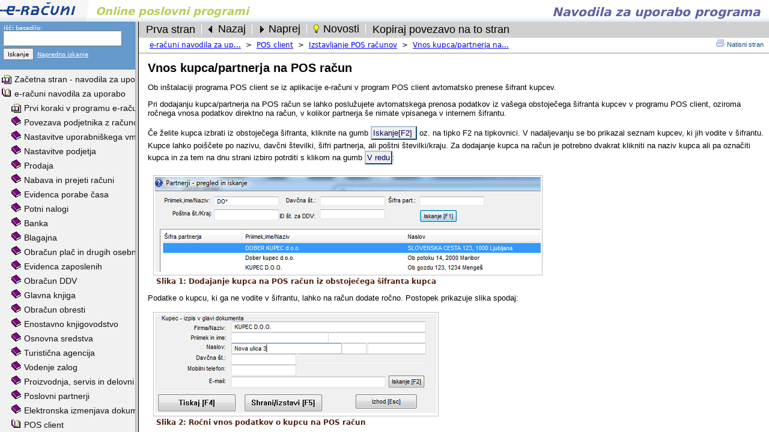

--- FILE ---
content_type: text/html
request_url: http://help.e-racuni.com/WikiDoc/WikiPage?page=POSClient+VnosKupca
body_size: 2729
content:
<!DOCTYPE html>
<html lang="sl"><head><title>e-racuni.com - Navodila za uporabo programa</title><meta http-equiv="imagetoolbar" content="no"/><meta charset="utf-8" /><meta http-equiv="Content-Type" content="text/html; charset=utf-8" /><script type="text/javascript" language="JavaScript" src="/WikiDoc/scripts_925_1/javascriptItc.js">
</script><script type="text/javascript" language="JavaScript" src="/WikiDoc/scripts_925_1/javascriptItcLocalizationSlovene.js">
</script><script type="text/javascript" language="JavaScript" src="/WikiDoc/scripts_925_1/javascriptItcTranslationSlovene.js">
</script><link rel="stylesheet" type="text/css" href="/WikiDoc/css_925_1/cssStyleItcDefault.css"/></head><body bgcolor="#ffffff" style="padding:0px;margin:0px;"><script type="text/javascript" language="JavaScript">
ERTmp={};
</script><script type="text/javascript" language="JavaScript">
var p; if(top.mainFrame) p=top.mainFrame; else p=top;if(!p.tocSearchFormFrame || (p.tocFrame && p.tocFrame.tocLanguage && p.tocFrame.tocLanguage!="Slovene")) {top.location="/WikiDoc/WikiPage?action=reload&page=POSClient+VnosKupca&lang=Slovene";}
</script><div id="wiki-toolbar"><script type="text/javascript" language="JavaScript">

function shareThisPageLocation() {
	var urlToShare=window.location.protocol + "//" + window.location.host + '/WikiDoc/p-10030A8';
	var textArea = document.createElement("textarea");
	textArea.style.position = "fixed";
	textArea.style.top = 0;
	textArea.style.left = 0;
	textArea.style.width = "2em";
	textArea.style.height = "2em";
	textArea.style.padding = 0;
	textArea.style.border = "none";
	textArea.style.outline = "none";
	textArea.style.boxShadow = "none";
	textArea.style.background = "transparent";
	textArea.value=urlToShare;
	document.body.appendChild(textArea);
	textArea.focus();
	textArea.select();
	try { var successful = document.execCommand("copy"); } catch (err) {}
	document.body.removeChild(textArea);
	alert("Povezava na stran je kopirana v odložišče:\n\n"+urlToShare);
}

</script><table border="0" width="100%" cellpadding="0" cellspacing="0" bgcolor="#d0d0d0"><tr><td colspan="20"></td></tr><tr><td><img width="5" height="1" src="images/pixel.gif" alt="" /></td><td nowrap="nowrap"><div style="background:#d0d0d0;border-style:solid;border-width:1px;border-color:#d0d0d0;cursor:pointer;cursor:hand;" onmouseover="javascript:this.style.backgroundColor='#b0b0c8';this.style.borderColor='#101010';" onmouseout="javascript:this.style.backgroundColor='#d0d0d0';this.style.borderColor='#d0d0d0';" onclick="javascript:window.location='/WikiDoc/WikiPage?action=default&amp;page=&amp;lang=Slovene'"><table cellpadding="0" cellspacing="0"><tr><td><img width="1" height="22" src="images/pixel.gif" alt="" /></td><td nowrap="nowrap"><span class="toolbarButton">&nbsp;Prva stran&nbsp;</span></td></tr></table></div></td><td><img width="4" height="1" src="images/pixel.gif" alt="" /></td><td><table cellpadding="0" cellspacing="0"><tr><td style="background-color:#ffffff;"><img width="1" height="14" src="images/pixel.gif" alt="" /></td></tr></table></td><td><img width="4" height="1" src="images/pixel.gif" alt="" /></td><td nowrap="nowrap"><div style="background:#d0d0d0;border-style:solid;border-width:1px;border-color:#d0d0d0;cursor:pointer;cursor:hand;" onmouseover="javascript:this.style.backgroundColor='#b0b0c8';this.style.borderColor='#101010';" onmouseout="javascript:this.style.backgroundColor='#d0d0d0';this.style.borderColor='#d0d0d0';" onclick="javascript:window.location='/WikiDoc/WikiPage?action=previousPage&amp;page=POSClient+VnosKupca&amp;lang=Slovene'"><table cellpadding="0" cellspacing="0"><tr><td><img src="images/bt-previousObject.gif" style="vertical-align: middle;"></td><td nowrap="nowrap"><span class="toolbarButton">Nazaj&nbsp;</span></td></tr></table></div></td><td><img width="4" height="1" src="images/pixel.gif" alt="" /></td><td><table cellpadding="0" cellspacing="0"><tr><td style="background-color:#ffffff;"><img width="1" height="14" src="images/pixel.gif" alt="" /></td></tr></table></td><td><img width="4" height="1" src="images/pixel.gif" alt="" /></td><td nowrap="nowrap"><div style="background:#d0d0d0;border-style:solid;border-width:1px;border-color:#d0d0d0;cursor:pointer;cursor:hand;" onmouseover="javascript:this.style.backgroundColor='#b0b0c8';this.style.borderColor='#101010';" onmouseout="javascript:this.style.backgroundColor='#d0d0d0';this.style.borderColor='#d0d0d0';" onclick="javascript:window.location='/WikiDoc/WikiPage?action=nextPage&amp;page=POSClient+VnosKupca&amp;lang=Slovene'"><table cellpadding="0" cellspacing="0"><tr><td><img src="images/bt-nextObject.gif" style="vertical-align: middle;"></td><td nowrap="nowrap"><span class="toolbarButton">Naprej&nbsp;</span></td></tr></table></div></td><td><img width="4" height="1" src="images/pixel.gif" alt="" /></td><td><table cellpadding="0" cellspacing="0"><tr><td style="background-color:#ffffff;"><img width="1" height="14" src="images/pixel.gif" alt="" /></td></tr></table></td><td><img width="4" height="1" src="images/pixel.gif" alt="" /></td><td nowrap="nowrap"><div style="background:#d0d0d0;border-style:solid;border-width:1px;border-color:#d0d0d0;cursor:pointer;cursor:hand;" onmouseover="javascript:this.style.backgroundColor='#b0b0c8';this.style.borderColor='#101010';" onmouseout="javascript:this.style.backgroundColor='#d0d0d0';this.style.borderColor='#d0d0d0';" onclick="javascript:window.location='/WikiDoc/WikiPage?action=recentChanges&amp;lang=Slovene'"><table cellpadding="0" cellspacing="0"><tr><td><img src="images/bt-lucka.gif" style="vertical-align: middle;"></td><td nowrap="nowrap"><span class="toolbarButton">Novosti&nbsp;</span></td></tr></table></div></td><td><img width="4" height="1" src="images/pixel.gif" alt="" /></td><td><table cellpadding="0" cellspacing="0"><tr><td style="background-color:#ffffff;"><img width="1" height="14" src="images/pixel.gif" alt="" /></td></tr></table></td><td><img width="4" height="1" src="images/pixel.gif" alt="" /></td><td nowrap="nowrap"><div style="background:#d0d0d0;border-style:solid;border-width:1px;border-color:#d0d0d0;cursor:pointer;cursor:hand;" onmouseover="javascript:this.style.backgroundColor='#b0b0c8';this.style.borderColor='#101010';" onmouseout="javascript:this.style.backgroundColor='#d0d0d0';this.style.borderColor='#d0d0d0';" onclick="javascript:shareThisPageLocation();"><table cellpadding="0" cellspacing="0"><tr><td><img width="1" height="22" src="images/pixel.gif" alt="" /></td><td nowrap="nowrap"><span class="toolbarButton">&nbsp;Kopiraj povezavo na to stran&nbsp;</span></td></tr></table></div></td><td><img width="4" height="1" src="images/pixel.gif" alt="" /></td><td width="100%">&nbsp;</td></tr><tr><td colspan="20"></td></tr></table></div><div style="float:right;"><table><tr><td><a href="/WikiDoc/WikiPage?page=POSClient+VnosKupca&lang=Slovene&action=print" target="_blank"><img src="images/print-page.gif" width="14" height="12" border="0" alt="Natisni stran" /></a></td><td nowrap="nowrap" ><a href="/WikiDoc/WikiPage?page=POSClient+VnosKupca&lang=Slovene&action=print" class="printLink" target="_blank"><small>Natisni stran</small></a></a><small>&nbsp;&nbsp;</small></td></tr></table></div><script type="text/javascript" language="JavaScript">
if(p.tocFrame && p.tocFrame.isExpanded && !p.tocFrame.isExpanded[1038] && p.tocFrame.expandOrCollapse_1038) {p.tocFrame.expandOrCollapse_1038();}if(p.tocFrame && p.tocFrame.isExpanded && !p.tocFrame.isExpanded[500] && p.tocFrame.expandOrCollapse_500) {p.tocFrame.expandOrCollapse_500();}if(p.tocFrame && p.tocFrame.isExpanded && !p.tocFrame.isExpanded[503] && p.tocFrame.expandOrCollapse_503) {p.tocFrame.expandOrCollapse_503();}if(p.tocFrame && p.tocFrame.isExpanded && !p.tocFrame.isExpanded[503] && p.tocFrame.expandOrCollapse_503) {p.tocFrame.expandOrCollapse_503();}var p;if(top.mainFrame) p=top.mainFrame; else p=top;
</script><div style="padding-left:18px;padding-top:5px;padding-bottom:3px;"><table cellpadding="0" cellspacing="0"><tr><td nowrap="nowrap"><a href="/WikiDoc/WikiPage-10038EE" title="e-računi navodila za uporabo"><font class="topnavg">e-računi navodila za up...</font></a></td><td nowrap="nowrap"><font class="topnavg">&nbsp;&nbsp;&gt;&nbsp;&nbsp;</font></td><td nowrap="nowrap"><a href="/WikiDoc/WikiPage-10018B7" title="POS client"><font class="topnavg">POS client</font></a></td><td nowrap="nowrap"><font class="topnavg">&nbsp;&nbsp;&gt;&nbsp;&nbsp;</font></td><td nowrap="nowrap"><a href="/WikiDoc/WikiPage-1002563" title="Izstavljanje POS računov"><font class="topnavg">Izstavljanje POS računov</font></a></td><td nowrap="nowrap"><font class="topnavg">&nbsp;&nbsp;&gt;&nbsp;&nbsp;</font></td><td nowrap="nowrap"><a href="/WikiDoc/WikiPage-1002586" title="Vnos kupca/partnerja na POS..."><font class="topnavg">Vnos kupca/partnerja na...</font></a></td></tr></table></div><div style="width:100%;border-bottom:1px solid #909090;height:3px;"></div><div style="padding-left:15px;"><div id="wikiPageContentsDiv"><h1>Vnos kupca/partnerja na POS račun</h1><p>Ob inštalaciji programa POS client se iz aplikacije e-računi v program POS client avtomatsko prenese šifrant kupcev.</p><p>Pri dodajanju kupca/partnerja na POS račun se lahko poslužujete avtomatskega prenosa podatkov iz vašega obstoječega šifranta kupcev v programu POS client, oziroma ročnega vnosa podatkov direktno na račun, v kolikor partnerja še nimate vpisanega v internem šifrantu. </p><p>Če želite kupca izbrati iz obstoječega šifranta, kliknite na gumb <span class="buttonLabel">Iskanje[F2]&nbsp;</span> oz. na tipko F2 na tipkovnici. V nadaljevanju se bo prikazal seznam kupcev, ki jih vodite v šifrantu. Kupce lahko poiščete po nazivu, davčni številki, šifri partnerja, ali poštni številki/kraju. Za dodajanje kupca na račun je potrebno dvakrat klikniti na naziv kupca ali pa označiti kupca in za tem na dnu strani izbiro potrditi s klikom na gumb <span class="buttonLabel">V&nbsp;redu</span>:</p><p><table cellpadding="0" cellspacing="0" border="0"><tr><td>&nbsp;&nbsp;</td><td align="center"><div style="border:1px solid #c0c0c0;margin:3px;padding:2px;"><img src="wiki-images/POSclientVnosKupcaIzSifranta.gif" border="0" width="642" height="158" alt="Dodajanje kupca na POS račun iz obstoječega šifranta kupca"/></div></td><td width="100%"><img width="1" height="1" /></td></tr><tr><td>&nbsp;&nbsp;</td><td colspan="2"><table cellspacing="0" cellpadding="0" border="0"><tr><td><font class="caption">&nbsp;&nbsp;</font></td><td><font class="caption"><b>Slika 1:&nbsp;Dodajanje kupca na POS račun iz obstoječega šifranta kupca</b></font></td></tr></table></td></tr></table></p><p>Podatke o kupcu, ki ga ne vodite v šifrantu, lahko na račun dodate ročno. Postopek prikazuje slika spodaj:</p><p><table cellpadding="0" cellspacing="0" border="0"><tr><td>&nbsp;&nbsp;</td><td align="center"><div style="border:1px solid #c0c0c0;margin:3px;padding:2px;"><img src="wiki-images/POSclientRocniVnosKupca.gif" border="0" width="469" height="165" alt="Ročni vnos podatkov o kupcu na POS račun"/></div></td><td width="100%"><img width="1" height="1" /></td></tr><tr><td>&nbsp;&nbsp;</td><td colspan="2"><table cellspacing="0" cellpadding="0" border="0"><tr><td><font class="caption">&nbsp;&nbsp;</font></td><td><font class="caption"><b>Slika 2:&nbsp;Ročni vnos podatkov o kupcu na POS račun</b></font></td></tr></table></td></tr></table></p><p>Kadar podatke o novem kupcu vpišete ročno, se le-ti ob izstavitvi računa avtomatsko prenesejo v vaš šifrant kupcev.</p></div><br /><div id="wikiReferencesToPage"><h3>Reference na stran</h3><p><ul><li><a href="/WikiDoc/WikiPage?page=POSclient+IzstavljanjeRacunov&amp;lang=Slovene" title="Izstavljanje POS računov" class="internal">Izstavljanje POS računov</a></li></ul></p></div></div><div style="padding-left:15px;font-size:9pt;font-family:arial,helvetica,sans-serif;">---<br />Zadnja sprememba 24.02.2020 12:59:47<br />&copy;&nbsp;E-RAČUNI d.o.o.&nbsp;2003-2026</div><script type="text/javascript" language="JavaScript">
window.focus();
</script></body></html>

--- FILE ---
content_type: text/html
request_url: http://help.e-racuni.com/WikiDoc/WikiPage?action=reload&page=POSClient+VnosKupca&lang=Slovene
body_size: 503
content:
<!DOCTYPE html>
<html><head>
<title>e-racuni.com - Navodila za uporabo programa</title>
<meta http-equiv="Content-Type" content="text/html; charset=utf-8"><link rel="shortcut icon" href="https://eurofaktura.com/rhr/images/favicon.ico" />
</head>
<frameset rows="36,*" border="0" frameborder="0" framespacing="0" topmargin="0" leftmargin="0" marginheight="0" marginwidth="0">
<frame src="/WikiDoc/WikiPage?action=topFrame&amp;_cc=hOGv2GpWYZmZr6kUFPlQppA4_3946962147&amp;lang=Slovene" name="headerFrame" topmargin="0" leftmargin="0" marginheight="0" marginwidth="0" frameborder="no" border="0" scrolling="no"></frame>
<frame src="/WikiDoc/WikiPage?action=reload2&amp;_cc=hOGv2GpWYZmZr6kUFPlQppA4_3946962147&amp;lang=Slovene&amp;action2=&amp;page=POSClient+VnosKupca" name="mainFrame" topmargin="0" leftmargin="0" marginheight="0" marginwidth="0" frameborder="no" border="0" scrolling="no"></frame>
</frameset>
<body>
<h1>eurofaktura.com</h1>
<p>European  Online ERP / Cloud based invoicing and accounting system for EU based companies</p>
</body>
</html>

--- FILE ---
content_type: text/html
request_url: http://help.e-racuni.com/WikiDoc/WikiPage?action=reload2&_cc=hOGv2GpWYZmZr6kUFPlQppA4_3946962147&lang=Slovene&action2=&page=POSClient+VnosKupca
body_size: 650
content:
<!DOCTYPE html>
<html><head>
<title>e-racuni.com - Navodila za uporabo programa</title>
<meta http-equiv="Content-Type" content="text/html; charset=utf-8">
</head>

	<frame>
			<frameset cols="225,*" border="6" topmargin="0" leftmargin="0" marginheight="0" marginwidth="0">

		<frameset rows="80,*" border="0" frameborder="0" framespacing="0" topmargin="0" leftmargin="0" marginheight="0" marginwidth="0">
			<frame src="/WikiDoc/WikiPage?action=tocSearchForm&amp;_cc=hOGv2GpWYZmZr6kUFPlQppA4_3946962147&amp;lang=Slovene" name="tocSearchFormFrame" topmargin="0" leftmargin="0" marginheight="0" marginwidth="0" frameborder="0" border="1" scrolling="no"></frame>
					<frame src="/WikiDoc/WikiPage?action=tableOfContents&amp;_cc=hOGv2GpWYZmZr6kUFPlQppA4_3946962147&amp;page=POSClient+VnosKupca&amp;lang=Slovene" name="tocFrame" topmargin="0" leftmargin="0" marginheight="0" marginwidth="0" frameborder="1" border="1"></frame>
		</frameset>
					<frame src="/WikiDoc/WikiPage?page=POSClient+VnosKupca&amp;_cc=hOGv2GpWYZmZr6kUFPlQppA4_3946962147&amp;lang=Slovene" name="contentsFrame" frameborder="no" border="0" bordercolor="#6699CC"></frame>
			</frameset>
	</frame>


<body>
<h1>WikiDoc - the documentation wiki</h1>
<p>WikiDoc is an on-line collaboration system for writing hierachical documentation (user manuals, intranets, process documentation, references, ...). It comes in a form of a stand-alone wiki system. Download, install and run. And you are ready to write on-line documentation or even host a web page using a wiki.</p>
</body>
</html>

--- FILE ---
content_type: text/html
request_url: http://help.e-racuni.com/WikiDoc/WikiPage?action=tocSearchForm&_cc=hOGv2GpWYZmZr6kUFPlQppA4_3946962147&lang=Slovene
body_size: 1093
content:
<!DOCTYPE html>
<html lang="sl"><head><title>e-racuni.com - Navodila za uporabo programa</title><meta http-equiv="imagetoolbar" content="no"/><meta charset="utf-8" /><meta http-equiv="Content-Type" content="text/html; charset=utf-8" /><base target="contentsFrame"/><script type="text/javascript" language="JavaScript" src="/WikiDoc/scripts_925_1/javascriptItc.js">
</script><script type="text/javascript" language="JavaScript" src="/WikiDoc/scripts_925_1/javascriptItcLocalizationSlovene.js">
</script><script type="text/javascript" language="JavaScript" src="/WikiDoc/scripts_925_1/javascriptItcTranslationSlovene.js">
</script><style type="text/css"><!--
body{font-family:verdana,"Bitstream Vera Sans","DejaVu Sans", Tahoma, Geneva, Arial, Sans-serif;font-size:10px;}
#tocSearchTable{border-collapse: collapse;}
#tocSearchTable td{padding:3px;}
a.toc{font-family:Arial,Helvetica,sans-serif;COLOR:#101010;FONT-STYLE: normal;FONT-WEIGHT:normal;FONT-SIZE:14px;TEXT-DECORATION:none}
a.toc:visited{font-family:Arial,Helvetica,sans-serif;COLOR: #000068;FONT-STYLE: normal;FONT-WEIGHT:normal;FONT-SIZE:14px;TEXT-DECORATION:none}
a.toc:hover{font-family:Arial,Helvetica,sans-serif;COLOR:#000000;FONT-STYLE:normal;FONT-WEIGHT:normal;FONT-SIZE:14px;TEXT-DECORATION:none}
.tocNodeText{border-style:solid;border-width:1px;border-color:#f1f1f1;background-color:#f1f1f1;margin-left:2px;padding:2px;padding-left:2px;padding-right:2px;margin-top:2px;margin-bottom:0px;}
.tocNodeTextHover{border-style:solid;border-width:1px;border-color:#000000;background-color:#d8d8d8;margin-left:2px;padding:2px;padding-left:2px;padding-right:2px;margin-top:2px;margin-bottom:0px;}
.tocNode img{margin-top:5px;}

-->
</style></head><body bgcolor="#6699CC" style="padding-top:2px;padding-left:2px;padding-right:2px;margin:0px;" onload="document.form.q.focus();"><script type="text/javascript" language="JavaScript">
ERTmp={};
</script><form name="form" action="/WikiDoc/WikiPage?action=search" method="post"><table id="tocSearchTable" border="0" width="100%" cellpadding="0" cellspacing="0"><tr><td width="100%" nowrap="nowrap"><input type="image" border="0" name="BUTTON_search" src="images/pixel.gif" width="1" height="1" alt=""/><input type="hidden" name="lang" value="Slovene"/><font color="#ffffff">Išči besedilo:</font><br /><input type="text" name="q" style="height:20px;width:190px;margin-bottom: -3px; margin-top: -1px;" value="" /></td></tr><tr><td nowrap="nowrap"><input class="button" type="submit" style="font-weight:normal;font-family:Tahoma,&quot;Bitstream Vera Sans&quot;,&quot;DejaVu Sans&quot;,Verdana,Geneva,Arial,Sans-serif;font-size:10px;height:20px" name="BUTTON_search" value="Iskanje"/>&nbsp;&nbsp;<a href="/WikiDoc/WikiPage?action=advanceSearch&lang=Slovene" style="color:#ffffff;">Napredno iskanje</a></td></tr></table></form></body></html>

--- FILE ---
content_type: text/html
request_url: http://help.e-racuni.com/WikiDoc/WikiPage?action=tableOfContents&_cc=hOGv2GpWYZmZr6kUFPlQppA4_3946962147&page=POSClient+VnosKupca&lang=Slovene
body_size: 57829
content:
<!DOCTYPE html>
<html lang="sl"><head><title>e-racuni.com - Navodila za uporabo programa</title><meta http-equiv="imagetoolbar" content="no"/><meta charset="utf-8" /><meta http-equiv="Content-Type" content="text/html; charset=utf-8" /><base target="contentsFrame"/><script type="text/javascript" language="JavaScript" src="/WikiDoc/scripts_925_1/javascriptItc.js">
</script><script type="text/javascript" language="JavaScript" src="/WikiDoc/scripts_925_1/javascriptItcLocalizationSlovene.js">
</script><script type="text/javascript" language="JavaScript" src="/WikiDoc/scripts_925_1/javascriptItcTranslationSlovene.js">
</script><style type="text/css"><!--
body{font-family:verdana,"Bitstream Vera Sans","DejaVu Sans", Tahoma, Geneva, Arial, Sans-serif;font-size:10px;}
#tocSearchTable{border-collapse: collapse;}
#tocSearchTable td{padding:3px;}
a.toc{font-family:Arial,Helvetica,sans-serif;COLOR:#101010;FONT-STYLE: normal;FONT-WEIGHT:normal;FONT-SIZE:14px;TEXT-DECORATION:none}
a.toc:visited{font-family:Arial,Helvetica,sans-serif;COLOR: #000068;FONT-STYLE: normal;FONT-WEIGHT:normal;FONT-SIZE:14px;TEXT-DECORATION:none}
a.toc:hover{font-family:Arial,Helvetica,sans-serif;COLOR:#000000;FONT-STYLE:normal;FONT-WEIGHT:normal;FONT-SIZE:14px;TEXT-DECORATION:none}
.tocNodeText{border-style:solid;border-width:1px;border-color:#f1f1f1;background-color:#f1f1f1;margin-left:2px;padding:2px;padding-left:2px;padding-right:2px;margin-top:2px;margin-bottom:0px;}
.tocNodeTextHover{border-style:solid;border-width:1px;border-color:#000000;background-color:#d8d8d8;margin-left:2px;padding:2px;padding-left:2px;padding-right:2px;margin-top:2px;margin-bottom:0px;}
.tocNode img{margin-top:5px;}

-->
</style></head><body bgcolor="#f1f1f1" style="padding-top:3px;padding-left:3px;padding-right:3px;margin:0px;" onload="expandOrCollapse_1038();expandOrCollapse_500();expandOrCollapse_503();"><script type="text/javascript" language="JavaScript">
ERTmp={};
</script><script type="text/javascript" language="JavaScript">
var tocLanguage="Slovene";
</script><table class="tocNode" border="0" cellpadding="0" cellspacing="0"><tr><td valign="middle"><img src="images/page2.gif" width="16" height="17"></img></td><td nowrap="nowrap"><div class="tocNodeText" onmouseover="javascript:this.className='tocNodeTextHover';" onmouseout="javascript:this.className='tocNodeText';"><a href="/WikiDoc/WikiPage?page=Prva+stran&lang=Slovene" title="Začetna stran - navodila za uporabo" class="toc">Začetna stran - navodila za uporabo</a></div></td></tr></table><div id="tree_node_1038"><table border="0" cellpadding="0" cellspacing="0"><tr><td valign="middle"><img src="images/book1.gif" width="16" height="17" style="cursor:pointer;cursor:hand;" onClick="javascript:expandOrCollapse_1038();"></img></td><td nowrap="nowrap"><div class="tocNodeText" onmouseover="javascript:this.className='tocNodeTextHover';" onmouseout="javascript:this.className='tocNodeText';"><a href="/WikiDoc/WikiPage?page=e-racuni+navodila+za+uporabo&lang=Slovene" title="e-računi navodila za uporabo" class="toc" onclick="javascript:expandOrCollapse_1038();" target="contentsFrame">e-računi navodila za uporabo</a></div></td></tr></table></div><div id="tree_node_82"><table border="0" cellpadding="0" cellspacing="0"><tr><td valign="middle"><img src="images/book1.gif" width="16" height="17" style="cursor:pointer;cursor:hand;" onClick="javascript:expandOrCollapse_82();"></img></td><td nowrap="nowrap"><div class="tocNodeText" onmouseover="javascript:this.className='tocNodeTextHover';" onmouseout="javascript:this.className='tocNodeText';"><a href="/WikiDoc/WikiPage?page=Bilanca05.net&lang=Slovene" title="E-bilanca.net navodila za uporabo" class="toc" onclick="javascript:expandOrCollapse_82();" target="contentsFrame">E-bilanca.net navodila za uporabo</a></div></td></tr></table></div><div id="tree_node_673"><table border="0" cellpadding="0" cellspacing="0"><tr><td valign="middle"><img src="images/book1.gif" width="16" height="17" style="cursor:pointer;cursor:hand;" onClick="javascript:expandOrCollapse_673();"></img></td><td nowrap="nowrap"><div class="tocNodeText" onmouseover="javascript:this.className='tocNodeTextHover';" onmouseout="javascript:this.className='tocNodeText';"><a href="/WikiDoc/WikiPage?page=Pravna+podlaga&lang=Slovene" title="Strokovna literatura, članki, uredbe" class="toc" onclick="javascript:expandOrCollapse_673();" target="contentsFrame">Strokovna literatura, članki, uredbe</a></div></td></tr></table></div><script type="text/javascript" language="JavaScript">
var expanded_contents=[,,,,,"<table border=\"0\" cellpadding=\"0\" cellspacing=\"0\"\x3E<tr\x3E<td\x3E<img src=\"images/book2.gif\" width=\"16\" height=\"17\" style=\"cursor:pointer;cursor:hand;\" onClick=\"javascript:expandOrCollapse_5();\"\x3E</img\x3E</td\x3E<td nowrap=\"nowrap\"\x3E<table cellpadding=\"0\" cellspacing=\"0\" border=\"0\"\x3E<tr\x3E<td nowrap=\"nowrap\"\x3E<div class=\"tocNodeText\" onmouseover=\"javascript:this.className=\'tocNodeTextHover\';\" onmouseout=\"javascript:this.className=\'tocNodeText\';\"\x3E<a href=\"/WikiDoc/WikiPage?page=API+Examples&lang=Slovene\" title=\"API Examples\" class=\"toc\" target=\"contentsFrame\"\x3EAPI Examples</a\x3E</div\x3E</td\x3E</tr\x3E</table\x3E</td\x3E</tr\x3E<tr\x3E<td\x3E<img width=\"16\" height=\"1\" src=\"images/pixel.gif\" alt=\"\" /\x3E</td\x3E<td\x3E<table class=\"tocNode\" border=\"0\" cellpadding=\"0\" cellspacing=\"0\"\x3E<tr\x3E<td valign=\"middle\"\x3E<img src=\"images/page1.gif\" width=\"16\" height=\"17\"\x3E</img\x3E</td\x3E<td nowrap=\"nowrap\"\x3E<div class=\"tocNodeText\" onmouseover=\"javascript:this.className=\'tocNodeTextHover\';\" onmouseout=\"javascript:this.className=\'tocNodeText\';\"\x3E<a href=\"/WikiDoc/WikiPage?page=API+Examples+PHP&lang=Slovene\" title=\"API Examples in PHP\" class=\"toc\"\x3EAPI Examples in PHP</a\x3E</div\x3E</td\x3E</tr\x3E</table\x3E</td\x3E</tr\x3E</table\x3E",,,,"<table border=\"0\" cellpadding=\"0\" cellspacing=\"0\"\x3E<tr\x3E<td\x3E<img src=\"images/book2.gif\" width=\"16\" height=\"17\" style=\"cursor:pointer;cursor:hand;\" onClick=\"javascript:expandOrCollapse_9();\"\x3E</img\x3E</td\x3E<td nowrap=\"nowrap\"\x3E<table cellpadding=\"0\" cellspacing=\"0\" border=\"0\"\x3E<tr\x3E<td nowrap=\"nowrap\"\x3E<div class=\"tocNodeText\" onmouseover=\"javascript:this.className=\'tocNodeTextHover\';\" onmouseout=\"javascript:this.className=\'tocNodeText\';\"\x3E<a href=\"/WikiDoc/WikiPage?page=APIsendingpackage&lang=Slovene\" title=\"Izmenjava podatkov s kurirskimi službami za odpremo pošiljk\" class=\"toc\" target=\"contentsFrame\"\x3EIzmenjava podatkov s kurirskimi službami za odpremo pošiljk</a\x3E</div\x3E</td\x3E</tr\x3E</table\x3E</td\x3E</tr\x3E<tr\x3E<td\x3E<img width=\"16\" height=\"1\" src=\"images/pixel.gif\" alt=\"\" /\x3E</td\x3E<td\x3E<table class=\"tocNode\" border=\"0\" cellpadding=\"0\" cellspacing=\"0\"\x3E<tr\x3E<td valign=\"middle\"\x3E<img src=\"images/page1.gif\" width=\"16\" height=\"17\"\x3E</img\x3E</td\x3E<td nowrap=\"nowrap\"\x3E<div class=\"tocNodeText\" onmouseover=\"javascript:this.className=\'tocNodeTextHover\';\" onmouseout=\"javascript:this.className=\'tocNodeText\';\"\x3E<a href=\"/WikiDoc/WikiPage?page=DPDAPI&lang=Slovene\" title=\"Kreiranje in tiskanje nalepk DPD\" class=\"toc\"\x3EKreiranje in tiskanje nalepk DPD</a\x3E</div\x3E</td\x3E</tr\x3E</table\x3E<table class=\"tocNode\" border=\"0\" cellpadding=\"0\" cellspacing=\"0\"\x3E<tr\x3E<td valign=\"middle\"\x3E<img src=\"images/page1.gif\" width=\"16\" height=\"17\"\x3E</img\x3E</td\x3E<td nowrap=\"nowrap\"\x3E<div class=\"tocNodeText\" onmouseover=\"javascript:this.className=\'tocNodeTextHover\';\" onmouseout=\"javascript:this.className=\'tocNodeText\';\"\x3E<a href=\"/WikiDoc/WikiPage?page=GLSAPI&lang=Slovene\" title=\"Kreiranje in tiskanje nalepk GLS\" class=\"toc\"\x3EKreiranje in tiskanje nalepk GLS</a\x3E</div\x3E</td\x3E</tr\x3E</table\x3E<table class=\"tocNode\" border=\"0\" cellpadding=\"0\" cellspacing=\"0\"\x3E<tr\x3E<td valign=\"middle\"\x3E<img src=\"images/page1.gif\" width=\"16\" height=\"17\"\x3E</img\x3E</td\x3E<td nowrap=\"nowrap\"\x3E<div class=\"tocNodeText\" onmouseover=\"javascript:this.className=\'tocNodeTextHover\';\" onmouseout=\"javascript:this.className=\'tocNodeText\';\"\x3E<a href=\"/WikiDoc/WikiPage?page=POSTAAPI&lang=Slovene\" title=\"Kreiranje in tiskanje nalepk Pošta Slovenije\" class=\"toc\"\x3EKreiranje in tiskanje nalepk Pošta Slovenije</a\x3E</div\x3E</td\x3E</tr\x3E</table\x3E<table class=\"tocNode\" border=\"0\" cellpadding=\"0\" cellspacing=\"0\"\x3E<tr\x3E<td valign=\"middle\"\x3E<img src=\"images/page1.gif\" width=\"16\" height=\"17\"\x3E</img\x3E</td\x3E<td nowrap=\"nowrap\"\x3E<div class=\"tocNodeText\" onmouseover=\"javascript:this.className=\'tocNodeTextHover\';\" onmouseout=\"javascript:this.className=\'tocNodeText\';\"\x3E<a href=\"/WikiDoc/WikiPage?page=PacketaAPI&lang=Slovene\" title=\"Kreiranje in tiskanje nalepk kurirske službe Packeta\" class=\"toc\"\x3EKreiranje in tiskanje nalepk kurirske službe Packeta</a\x3E</div\x3E</td\x3E</tr\x3E</table\x3E</td\x3E</tr\x3E</table\x3E",,"<table border=\"0\" cellpadding=\"0\" cellspacing=\"0\"\x3E<tr\x3E<td\x3E<img src=\"images/book2.gif\" width=\"16\" height=\"17\" style=\"cursor:pointer;cursor:hand;\" onClick=\"javascript:expandOrCollapse_11();\"\x3E</img\x3E</td\x3E<td nowrap=\"nowrap\"\x3E<table cellpadding=\"0\" cellspacing=\"0\" border=\"0\"\x3E<tr\x3E<td nowrap=\"nowrap\"\x3E<div class=\"tocNodeText\" onmouseover=\"javascript:this.className=\'tocNodeTextHover\';\" onmouseout=\"javascript:this.className=\'tocNodeText\';\"\x3E<a href=\"/WikiDoc/WikiPage?page=Admin+Nastavitve+stevca+pregled&lang=Slovene\" title=\"Nastavitve številčenja dokumentov\" class=\"toc\" target=\"contentsFrame\"\x3ENastavitve številčenja dokumentov</a\x3E</div\x3E</td\x3E</tr\x3E</table\x3E</td\x3E</tr\x3E<tr\x3E<td\x3E<img width=\"16\" height=\"1\" src=\"images/pixel.gif\" alt=\"\" /\x3E</td\x3E<td\x3E<table class=\"tocNode\" border=\"0\" cellpadding=\"0\" cellspacing=\"0\"\x3E<tr\x3E<td valign=\"middle\"\x3E<img src=\"images/page1.gif\" width=\"16\" height=\"17\"\x3E</img\x3E</td\x3E<td nowrap=\"nowrap\"\x3E<div class=\"tocNodeText\" onmouseover=\"javascript:this.className=\'tocNodeTextHover\';\" onmouseout=\"javascript:this.className=\'tocNodeText\';\"\x3E<a href=\"/WikiDoc/WikiPage?page=NastavitveStevilcenjaTemeljnic&lang=Slovene\" title=\"Nastavitve številčenja temeljnic\" class=\"toc\"\x3ENastavitve številčenja temeljnic</a\x3E</div\x3E</td\x3E</tr\x3E</table\x3E<table class=\"tocNode\" border=\"0\" cellpadding=\"0\" cellspacing=\"0\"\x3E<tr\x3E<td valign=\"middle\"\x3E<img src=\"images/page1.gif\" width=\"16\" height=\"17\"\x3E</img\x3E</td\x3E<td nowrap=\"nowrap\"\x3E<div class=\"tocNodeText\" onmouseover=\"javascript:this.className=\'tocNodeTextHover\';\" onmouseout=\"javascript:this.className=\'tocNodeText\';\"\x3E<a href=\"/WikiDoc/WikiPage?page=NastFormuleTem&lang=Slovene\" title=\"Nastavitve formule za izpis številke temeljnice\" class=\"toc\"\x3ENastavitve formule za izpis številke temeljnice</a\x3E</div\x3E</td\x3E</tr\x3E</table\x3E</td\x3E</tr\x3E</table\x3E",,,"<table border=\"0\" cellpadding=\"0\" cellspacing=\"0\"\x3E<tr\x3E<td\x3E<img src=\"images/book2.gif\" width=\"16\" height=\"17\" style=\"cursor:pointer;cursor:hand;\" onClick=\"javascript:expandOrCollapse_14();\"\x3E</img\x3E</td\x3E<td nowrap=\"nowrap\"\x3E<table cellpadding=\"0\" cellspacing=\"0\" border=\"0\"\x3E<tr\x3E<td nowrap=\"nowrap\"\x3E<div class=\"tocNodeText\" onmouseover=\"javascript:this.className=\'tocNodeTextHover\';\" onmouseout=\"javascript:this.className=\'tocNodeText\';\"\x3E<a href=\"/WikiDoc/WikiPage?page=Article+Motor+Vehicle+Data&lang=Slovene\" title=\"Motorna vozila\" class=\"toc\" target=\"contentsFrame\"\x3EMotorna vozila</a\x3E</div\x3E</td\x3E</tr\x3E</table\x3E</td\x3E</tr\x3E<tr\x3E<td\x3E<img width=\"16\" height=\"1\" src=\"images/pixel.gif\" alt=\"\" /\x3E</td\x3E<td\x3E<table class=\"tocNode\" border=\"0\" cellpadding=\"0\" cellspacing=\"0\"\x3E<tr\x3E<td valign=\"middle\"\x3E<img src=\"images/page1.gif\" width=\"16\" height=\"17\"\x3E</img\x3E</td\x3E<td nowrap=\"nowrap\"\x3E<div class=\"tocNodeText\" onmouseover=\"javascript:this.className=\'tocNodeTextHover\';\" onmouseout=\"javascript:this.className=\'tocNodeText\';\"\x3E<a href=\"/WikiDoc/WikiPage?page=Article+Motor+Vehicle+Add+New&lang=Slovene\" title=\"Vnos novega motornega vozila\" class=\"toc\"\x3EVnos novega motornega vozila</a\x3E</div\x3E</td\x3E</tr\x3E</table\x3E<table class=\"tocNode\" border=\"0\" cellpadding=\"0\" cellspacing=\"0\"\x3E<tr\x3E<td valign=\"middle\"\x3E<img src=\"images/page1.gif\" width=\"16\" height=\"17\"\x3E</img\x3E</td\x3E<td nowrap=\"nowrap\"\x3E<div class=\"tocNodeText\" onmouseover=\"javascript:this.className=\'tocNodeTextHover\';\" onmouseout=\"javascript:this.className=\'tocNodeText\';\"\x3E<a href=\"/WikiDoc/WikiPage?page=Article+Motor+Vehicle+Purchase+Order&lang=Slovene\" title=\"Prevzem motornega vozila\" class=\"toc\"\x3EPrevzem motornega vozila</a\x3E</div\x3E</td\x3E</tr\x3E</table\x3E<table class=\"tocNode\" border=\"0\" cellpadding=\"0\" cellspacing=\"0\"\x3E<tr\x3E<td valign=\"middle\"\x3E<img src=\"images/page1.gif\" width=\"16\" height=\"17\"\x3E</img\x3E</td\x3E<td nowrap=\"nowrap\"\x3E<div class=\"tocNodeText\" onmouseover=\"javascript:this.className=\'tocNodeTextHover\';\" onmouseout=\"javascript:this.className=\'tocNodeText\';\"\x3E<a href=\"/WikiDoc/WikiPage?page=Article+Motor+Vehicle+Service&lang=Slovene\" title=\"Servis motornega vozila\" class=\"toc\"\x3EServis motornega vozila</a\x3E</div\x3E</td\x3E</tr\x3E</table\x3E<table class=\"tocNode\" border=\"0\" cellpadding=\"0\" cellspacing=\"0\"\x3E<tr\x3E<td valign=\"middle\"\x3E<img src=\"images/page1.gif\" width=\"16\" height=\"17\"\x3E</img\x3E</td\x3E<td nowrap=\"nowrap\"\x3E<div class=\"tocNodeText\" onmouseover=\"javascript:this.className=\'tocNodeTextHover\';\" onmouseout=\"javascript:this.className=\'tocNodeText\';\"\x3E<a href=\"/WikiDoc/WikiPage?page=Article+Motor+Vehicle+Sale&lang=Slovene\" title=\"Prodaja in dobava motornega vozila\" class=\"toc\"\x3EProdaja in dobava motornega vozila</a\x3E</div\x3E</td\x3E</tr\x3E</table\x3E</td\x3E</tr\x3E</table\x3E",,,,,,,,,,,,,,,"<table border=\"0\" cellpadding=\"0\" cellspacing=\"0\"\x3E<tr\x3E<td\x3E<img src=\"images/book2.gif\" width=\"16\" height=\"17\" style=\"cursor:pointer;cursor:hand;\" onClick=\"javascript:expandOrCollapse_29();\"\x3E</img\x3E</td\x3E<td nowrap=\"nowrap\"\x3E<table cellpadding=\"0\" cellspacing=\"0\" border=\"0\"\x3E<tr\x3E<td nowrap=\"nowrap\"\x3E<div class=\"tocNodeText\" onmouseover=\"javascript:this.className=\'tocNodeTextHover\';\" onmouseout=\"javascript:this.className=\'tocNodeText\';\"\x3E<a href=\"/WikiDoc/WikiPage?page=Artikli&lang=Slovene\" title=\"Artikli\" class=\"toc\" target=\"contentsFrame\"\x3EArtikli</a\x3E</div\x3E</td\x3E</tr\x3E</table\x3E</td\x3E</tr\x3E<tr\x3E<td\x3E<img width=\"16\" height=\"1\" src=\"images/pixel.gif\" alt=\"\" /\x3E</td\x3E<td\x3E<table class=\"tocNode\" border=\"0\" cellpadding=\"0\" cellspacing=\"0\"\x3E<tr\x3E<td valign=\"middle\"\x3E<img src=\"images/page1.gif\" width=\"16\" height=\"17\"\x3E</img\x3E</td\x3E<td nowrap=\"nowrap\"\x3E<div class=\"tocNodeText\" onmouseover=\"javascript:this.className=\'tocNodeTextHover\';\" onmouseout=\"javascript:this.className=\'tocNodeText\';\"\x3E<a href=\"/WikiDoc/WikiPage?page=Artikel+pregled+in+iskanje&lang=Slovene\" title=\"Pregled in iskanje artiklov\" class=\"toc\"\x3EPregled in iskanje artiklov</a\x3E</div\x3E</td\x3E</tr\x3E</table\x3E<table class=\"tocNode\" border=\"0\" cellpadding=\"0\" cellspacing=\"0\"\x3E<tr\x3E<td valign=\"middle\"\x3E<img src=\"images/page1.gif\" width=\"16\" height=\"17\"\x3E</img\x3E</td\x3E<td nowrap=\"nowrap\"\x3E<div class=\"tocNodeText\" onmouseover=\"javascript:this.className=\'tocNodeTextHover\';\" onmouseout=\"javascript:this.className=\'tocNodeText\';\"\x3E<a href=\"/WikiDoc/WikiPage?page=Vnos+artikla&lang=Slovene\" title=\"Vnos podatkov o artiklu\" class=\"toc\"\x3EVnos podatkov o artiklu</a\x3E</div\x3E</td\x3E</tr\x3E</table\x3E<table class=\"tocNode\" border=\"0\" cellpadding=\"0\" cellspacing=\"0\"\x3E<tr\x3E<td valign=\"middle\"\x3E<img src=\"images/page1.gif\" width=\"16\" height=\"17\"\x3E</img\x3E</td\x3E<td nowrap=\"nowrap\"\x3E<div class=\"tocNodeText\" onmouseover=\"javascript:this.className=\'tocNodeTextHover\';\" onmouseout=\"javascript:this.className=\'tocNodeText\';\"\x3E<a href=\"/WikiDoc/WikiPage?page=Artikli+cenik&lang=Slovene\" title=\"Splošni ceniki\" class=\"toc\"\x3ESplošni ceniki</a\x3E</div\x3E</td\x3E</tr\x3E</table\x3E<table class=\"tocNode\" border=\"0\" cellpadding=\"0\" cellspacing=\"0\"\x3E<tr\x3E<td valign=\"middle\"\x3E<img src=\"images/page1.gif\" width=\"16\" height=\"17\"\x3E</img\x3E</td\x3E<td nowrap=\"nowrap\"\x3E<div class=\"tocNodeText\" onmouseover=\"javascript:this.className=\'tocNodeTextHover\';\" onmouseout=\"javascript:this.className=\'tocNodeText\';\"\x3E<a href=\"/WikiDoc/WikiPage?page=Price+list+per+buyer&lang=Slovene\" title=\"Ločeni ceniki po kupcih\" class=\"toc\"\x3ELočeni ceniki po kupcih</a\x3E</div\x3E</td\x3E</tr\x3E</table\x3E<table class=\"tocNode\" border=\"0\" cellpadding=\"0\" cellspacing=\"0\"\x3E<tr\x3E<td valign=\"middle\"\x3E<img src=\"images/page1.gif\" width=\"16\" height=\"17\"\x3E</img\x3E</td\x3E<td nowrap=\"nowrap\"\x3E<div class=\"tocNodeText\" onmouseover=\"javascript:this.className=\'tocNodeTextHover\';\" onmouseout=\"javascript:this.className=\'tocNodeText\';\"\x3E<a href=\"/WikiDoc/WikiPage?page=Zaloga&lang=Slovene\" title=\"Zaloga oz. kartica artikla\" class=\"toc\"\x3EZaloga oz. kartica artikla</a\x3E</div\x3E</td\x3E</tr\x3E</table\x3E<table class=\"tocNode\" border=\"0\" cellpadding=\"0\" cellspacing=\"0\"\x3E<tr\x3E<td valign=\"middle\"\x3E<img src=\"images/page1.gif\" width=\"16\" height=\"17\"\x3E</img\x3E</td\x3E<td nowrap=\"nowrap\"\x3E<div class=\"tocNodeText\" onmouseover=\"javascript:this.className=\'tocNodeTextHover\';\" onmouseout=\"javascript:this.className=\'tocNodeText\';\"\x3E<a href=\"/WikiDoc/WikiPage?page=Artikel+uvoz+podatkov&lang=Slovene\" title=\"Uvoz artiklov iz Excela\" class=\"toc\"\x3EUvoz artiklov iz Excela</a\x3E</div\x3E</td\x3E</tr\x3E</table\x3E<table class=\"tocNode\" border=\"0\" cellpadding=\"0\" cellspacing=\"0\"\x3E<tr\x3E<td valign=\"middle\"\x3E<img src=\"images/page1.gif\" width=\"16\" height=\"17\"\x3E</img\x3E</td\x3E<td nowrap=\"nowrap\"\x3E<div class=\"tocNodeText\" onmouseover=\"javascript:this.className=\'tocNodeTextHover\';\" onmouseout=\"javascript:this.className=\'tocNodeText\';\"\x3E<a href=\"/WikiDoc/WikiPage?page=Articles+mass+import+wizard&lang=Slovene\" title=\"Uvoz artiklov iz datoteke s pomočjo čarovnika\" class=\"toc\"\x3EUvoz artiklov iz datoteke s pomočjo čarovnika</a\x3E</div\x3E</td\x3E</tr\x3E</table\x3E<table class=\"tocNode\" border=\"0\" cellpadding=\"0\" cellspacing=\"0\"\x3E<tr\x3E<td valign=\"middle\"\x3E<img src=\"images/page1.gif\" width=\"16\" height=\"17\"\x3E</img\x3E</td\x3E<td nowrap=\"nowrap\"\x3E<div class=\"tocNodeText\" onmouseover=\"javascript:this.className=\'tocNodeTextHover\';\" onmouseout=\"javascript:this.className=\'tocNodeText\';\"\x3E<a href=\"/WikiDoc/WikiPage?page=price+calculations+mass+import+wizard&lang=Slovene\" title=\"Uvoz kalkulacije prodajne cene artiklov iz datoteke s pomočjo čarovnika\" class=\"toc\"\x3EUvoz kalkulacije prodajne cene artiklov iz datoteke s pomočjo čarovnika</a\x3E</div\x3E</td\x3E</tr\x3E</table\x3E<table class=\"tocNode\" border=\"0\" cellpadding=\"0\" cellspacing=\"0\"\x3E<tr\x3E<td valign=\"middle\"\x3E<img src=\"images/page1.gif\" width=\"16\" height=\"17\"\x3E</img\x3E</td\x3E<td nowrap=\"nowrap\"\x3E<div class=\"tocNodeText\" onmouseover=\"javascript:this.className=\'tocNodeTextHover\';\" onmouseout=\"javascript:this.className=\'tocNodeText\';\"\x3E<a href=\"/WikiDoc/WikiPage?page=nalepke&lang=Slovene\" title=\"Izpis nalepk s cenami\" class=\"toc\"\x3EIzpis nalepk s cenami</a\x3E</div\x3E</td\x3E</tr\x3E</table\x3E<table class=\"tocNode\" border=\"0\" cellpadding=\"0\" cellspacing=\"0\"\x3E<tr\x3E<td valign=\"middle\"\x3E<img src=\"images/page1.gif\" width=\"16\" height=\"17\"\x3E</img\x3E</td\x3E<td nowrap=\"nowrap\"\x3E<div class=\"tocNodeText\" onmouseover=\"javascript:this.className=\'tocNodeTextHover\';\" onmouseout=\"javascript:this.className=\'tocNodeText\';\"\x3E<a href=\"/WikiDoc/WikiPage?page=spletna_trznica&lang=Slovene\" title=\"Spletna tržnica\" class=\"toc\"\x3ESpletna tržnica</a\x3E</div\x3E</td\x3E</tr\x3E</table\x3E</td\x3E</tr\x3E</table\x3E",,,"<table border=\"0\" cellpadding=\"0\" cellspacing=\"0\"\x3E<tr\x3E<td\x3E<img src=\"images/book2.gif\" width=\"16\" height=\"17\" style=\"cursor:pointer;cursor:hand;\" onClick=\"javascript:expandOrCollapse_32();\"\x3E</img\x3E</td\x3E<td nowrap=\"nowrap\"\x3E<table cellpadding=\"0\" cellspacing=\"0\" border=\"0\"\x3E<tr\x3E<td nowrap=\"nowrap\"\x3E<div class=\"tocNodeText\" onmouseover=\"javascript:this.className=\'tocNodeTextHover\';\" onmouseout=\"javascript:this.className=\'tocNodeText\';\"\x3E<a href=\"/WikiDoc/WikiPage?page=Avtomatiziran+prenos+dokumentov+v+knjigo+prejete+poste&lang=Slovene\" title=\"Avtomatiziran prenos dokumentov v knjigo prejete pošte s programom &quot;Document uploader&quot;\" class=\"toc\" target=\"contentsFrame\"\x3EAvtomatiziran prenos dokumentov v knjigo prejete pošte s programom &quot;Document uploader&quot;</a\x3E</div\x3E</td\x3E</tr\x3E</table\x3E</td\x3E</tr\x3E<tr\x3E<td\x3E<img width=\"16\" height=\"1\" src=\"images/pixel.gif\" alt=\"\" /\x3E</td\x3E<td\x3E<table class=\"tocNode\" border=\"0\" cellpadding=\"0\" cellspacing=\"0\"\x3E<tr\x3E<td valign=\"middle\"\x3E<img src=\"images/page1.gif\" width=\"16\" height=\"17\"\x3E</img\x3E</td\x3E<td nowrap=\"nowrap\"\x3E<div class=\"tocNodeText\" onmouseover=\"javascript:this.className=\'tocNodeTextHover\';\" onmouseout=\"javascript:this.className=\'tocNodeText\';\"\x3E<a href=\"/WikiDoc/WikiPage?page=Instalacija+Document+uploader&lang=Slovene\" title=\"Instalacija programa Document uploader\" class=\"toc\"\x3EInstalacija programa Document uploader</a\x3E</div\x3E</td\x3E</tr\x3E</table\x3E<table class=\"tocNode\" border=\"0\" cellpadding=\"0\" cellspacing=\"0\"\x3E<tr\x3E<td valign=\"middle\"\x3E<img src=\"images/page1.gif\" width=\"16\" height=\"17\"\x3E</img\x3E</td\x3E<td nowrap=\"nowrap\"\x3E<div class=\"tocNodeText\" onmouseover=\"javascript:this.className=\'tocNodeTextHover\';\" onmouseout=\"javascript:this.className=\'tocNodeText\';\"\x3E<a href=\"/WikiDoc/WikiPage?page=Nastavitve+Document+uploader&lang=Slovene\" title=\"Nastavitve programa Document uploader\" class=\"toc\"\x3ENastavitve programa Document uploader</a\x3E</div\x3E</td\x3E</tr\x3E</table\x3E<table class=\"tocNode\" border=\"0\" cellpadding=\"0\" cellspacing=\"0\"\x3E<tr\x3E<td valign=\"middle\"\x3E<img src=\"images/page1.gif\" width=\"16\" height=\"17\"\x3E</img\x3E</td\x3E<td nowrap=\"nowrap\"\x3E<div class=\"tocNodeText\" onmouseover=\"javascript:this.className=\'tocNodeTextHover\';\" onmouseout=\"javascript:this.className=\'tocNodeText\';\"\x3E<a href=\"/WikiDoc/WikiPage?page=Sinhronizacija+Document+uploader&lang=Slovene\" title=\"Prenos datotek s programom Document uploader\" class=\"toc\"\x3EPrenos datotek s programom Document uploader</a\x3E</div\x3E</td\x3E</tr\x3E</table\x3E</td\x3E</tr\x3E</table\x3E",,,,,"<table border=\"0\" cellpadding=\"0\" cellspacing=\"0\"\x3E<tr\x3E<td\x3E<img src=\"images/book2.gif\" width=\"16\" height=\"17\" style=\"cursor:pointer;cursor:hand;\" onClick=\"javascript:expandOrCollapse_37();\"\x3E</img\x3E</td\x3E<td nowrap=\"nowrap\"\x3E<table cellpadding=\"0\" cellspacing=\"0\" border=\"0\"\x3E<tr\x3E<td nowrap=\"nowrap\"\x3E<div class=\"tocNodeText\" onmouseover=\"javascript:this.className=\'tocNodeTextHover\';\" onmouseout=\"javascript:this.className=\'tocNodeText\';\"\x3E<a href=\"/WikiDoc/WikiPage?page=Bank+BankartFlik&lang=Slovene\" title=\"Plačilni račun Flik\" class=\"toc\" target=\"contentsFrame\"\x3EPlačilni račun Flik</a\x3E</div\x3E</td\x3E</tr\x3E</table\x3E</td\x3E</tr\x3E<tr\x3E<td\x3E<img width=\"16\" height=\"1\" src=\"images/pixel.gif\" alt=\"\" /\x3E</td\x3E<td\x3E<table class=\"tocNode\" border=\"0\" cellpadding=\"0\" cellspacing=\"0\"\x3E<tr\x3E<td valign=\"middle\"\x3E<img src=\"images/page3.gif\" width=\"16\" height=\"17\"\x3E</img\x3E</td\x3E<td nowrap=\"nowrap\"\x3E<div class=\"tocNodeText\" onmouseover=\"javascript:this.className=\'tocNodeTextHover\';\" onmouseout=\"javascript:this.className=\'tocNodeText\';\"\x3E<a href=\"/WikiDoc/WikiPage?page=Bank+BankartFlik+API&lang=Slovene\" title=\"Nastavitve za Flik spletno plačevanje\" class=\"toc\"\x3ENastavitve za Flik spletno plačevanje</a\x3E</div\x3E</td\x3E</tr\x3E</table\x3E</td\x3E</tr\x3E</table\x3E",,"<table border=\"0\" cellpadding=\"0\" cellspacing=\"0\"\x3E<tr\x3E<td\x3E<img src=\"images/book2.gif\" width=\"16\" height=\"17\" style=\"cursor:pointer;cursor:hand;\" onClick=\"javascript:expandOrCollapse_39();\"\x3E</img\x3E</td\x3E<td nowrap=\"nowrap\"\x3E<table cellpadding=\"0\" cellspacing=\"0\" border=\"0\"\x3E<tr\x3E<td nowrap=\"nowrap\"\x3E<div class=\"tocNodeText\" onmouseover=\"javascript:this.className=\'tocNodeTextHover\';\" onmouseout=\"javascript:this.className=\'tocNodeText\';\"\x3E<a href=\"/WikiDoc/WikiPage?page=Bank+Online+Accounts&lang=Slovene\" title=\"Online plačevanje in upravljanje z elektronskimi plačilnimi računi\" class=\"toc\" target=\"contentsFrame\"\x3EOnline plačevanje in upravljanje z elektronskimi plačilnimi računi</a\x3E</div\x3E</td\x3E</tr\x3E</table\x3E</td\x3E</tr\x3E<tr\x3E<td\x3E<img width=\"16\" height=\"1\" src=\"images/pixel.gif\" alt=\"\" /\x3E</td\x3E<td\x3E<div id=\"tree_node_37\"\x3E<table border=\"0\" cellpadding=\"0\" cellspacing=\"0\"\x3E<tr\x3E<td valign=\"middle\"\x3E<img src=\"images/book1.gif\" width=\"16\" height=\"17\" style=\"cursor:pointer;cursor:hand;\" onClick=\"javascript:expandOrCollapse_37();\"\x3E</img\x3E</td\x3E<td nowrap=\"nowrap\"\x3E<div class=\"tocNodeText\" onmouseover=\"javascript:this.className=\'tocNodeTextHover\';\" onmouseout=\"javascript:this.className=\'tocNodeText\';\"\x3E<a href=\"/WikiDoc/WikiPage?page=Bank+BankartFlik&lang=Slovene\" title=\"Plačilni račun Flik\" class=\"toc\" onclick=\"javascript:expandOrCollapse_37();\" target=\"contentsFrame\"\x3EPlačilni račun Flik</a\x3E</div\x3E</td\x3E</tr\x3E</table\x3E</div\x3E<table class=\"tocNode\" border=\"0\" cellpadding=\"0\" cellspacing=\"0\"\x3E<tr\x3E<td valign=\"middle\"\x3E<img src=\"images/page1.gif\" width=\"16\" height=\"17\"\x3E</img\x3E</td\x3E<td nowrap=\"nowrap\"\x3E<div class=\"tocNodeText\" onmouseover=\"javascript:this.className=\'tocNodeTextHover\';\" onmouseout=\"javascript:this.className=\'tocNodeText\';\"\x3E<a href=\"/WikiDoc/WikiPage?page=Bank+PayPal&lang=Slovene\" title=\"Plačilni račun PayPal\" class=\"toc\"\x3EPlačilni račun PayPal</a\x3E</div\x3E</td\x3E</tr\x3E</table\x3E<div id=\"tree_node_44\"\x3E<table border=\"0\" cellpadding=\"0\" cellspacing=\"0\"\x3E<tr\x3E<td valign=\"middle\"\x3E<img src=\"images/book1.gif\" width=\"16\" height=\"17\" style=\"cursor:pointer;cursor:hand;\" onClick=\"javascript:expandOrCollapse_44();\"\x3E</img\x3E</td\x3E<td nowrap=\"nowrap\"\x3E<div class=\"tocNodeText\" onmouseover=\"javascript:this.className=\'tocNodeTextHover\';\" onmouseout=\"javascript:this.className=\'tocNodeText\';\"\x3E<a href=\"/WikiDoc/WikiPage?page=Bank+Stripe&lang=Slovene\" title=\"Plačilni račun Stripe\" class=\"toc\" onclick=\"javascript:expandOrCollapse_44();\" target=\"contentsFrame\"\x3EPlačilni račun Stripe</a\x3E</div\x3E</td\x3E</tr\x3E</table\x3E</div\x3E<div id=\"tree_node_67\"\x3E<table border=\"0\" cellpadding=\"0\" cellspacing=\"0\"\x3E<tr\x3E<td valign=\"middle\"\x3E<img src=\"images/book1.gif\" width=\"16\" height=\"17\" style=\"cursor:pointer;cursor:hand;\" onClick=\"javascript:expandOrCollapse_67();\"\x3E</img\x3E</td\x3E<td nowrap=\"nowrap\"\x3E<div class=\"tocNodeText\" onmouseover=\"javascript:this.className=\'tocNodeTextHover\';\" onmouseout=\"javascript:this.className=\'tocNodeText\';\"\x3E<a href=\"/WikiDoc/WikiPage?page=Banka+Uvoz+SumUp&lang=Slovene\" title=\"Plačilni račun SumUp\" class=\"toc\" onclick=\"javascript:expandOrCollapse_67();\" target=\"contentsFrame\"\x3EPlačilni račun SumUp</a\x3E</div\x3E</td\x3E</tr\x3E</table\x3E</div\x3E<div id=\"tree_node_54\"\x3E<table border=\"0\" cellpadding=\"0\" cellspacing=\"0\"\x3E<tr\x3E<td valign=\"middle\"\x3E<img src=\"images/book1.gif\" width=\"16\" height=\"17\" style=\"cursor:pointer;cursor:hand;\" onClick=\"javascript:expandOrCollapse_54();\"\x3E</img\x3E</td\x3E<td nowrap=\"nowrap\"\x3E<div class=\"tocNodeText\" onmouseover=\"javascript:this.className=\'tocNodeTextHover\';\" onmouseout=\"javascript:this.className=\'tocNodeText\';\"\x3E<a href=\"/WikiDoc/WikiPage?page=Banka+Uvoz+Barion&lang=Slovene\" title=\"Plačilni račun Barion\" class=\"toc\" onclick=\"javascript:expandOrCollapse_54();\" target=\"contentsFrame\"\x3EPlačilni račun Barion</a\x3E</div\x3E</td\x3E</tr\x3E</table\x3E</div\x3E</td\x3E</tr\x3E</table\x3E",,,"<table border=\"0\" cellpadding=\"0\" cellspacing=\"0\"\x3E<tr\x3E<td\x3E<img src=\"images/book2.gif\" width=\"16\" height=\"17\" style=\"cursor:pointer;cursor:hand;\" onClick=\"javascript:expandOrCollapse_42();\"\x3E</img\x3E</td\x3E<td nowrap=\"nowrap\"\x3E<table cellpadding=\"0\" cellspacing=\"0\" border=\"0\"\x3E<tr\x3E<td nowrap=\"nowrap\"\x3E<div class=\"tocNodeText\" onmouseover=\"javascript:this.className=\'tocNodeTextHover\';\" onmouseout=\"javascript:this.className=\'tocNodeText\';\"\x3E<a href=\"/WikiDoc/WikiPage?page=Bank+Reconciliation&lang=Slovene\" title=\"Priprava prometov za knjiženje\" class=\"toc\" target=\"contentsFrame\"\x3EPriprava prometov za knjiženje</a\x3E</div\x3E</td\x3E</tr\x3E</table\x3E</td\x3E</tr\x3E<tr\x3E<td\x3E<img width=\"16\" height=\"1\" src=\"images/pixel.gif\" alt=\"\" /\x3E</td\x3E<td\x3E<table class=\"tocNode\" border=\"0\" cellpadding=\"0\" cellspacing=\"0\"\x3E<tr\x3E<td valign=\"middle\"\x3E<img src=\"images/page1.gif\" width=\"16\" height=\"17\"\x3E</img\x3E</td\x3E<td nowrap=\"nowrap\"\x3E<div class=\"tocNodeText\" onmouseover=\"javascript:this.className=\'tocNodeTextHover\';\" onmouseout=\"javascript:this.className=\'tocNodeText\';\"\x3E<a href=\"/WikiDoc/WikiPage?page=zapiranjePR&lang=Slovene\" title=\"Pripravi za knjiženje na izpisku\" class=\"toc\"\x3EPripravi za knjiženje na izpisku</a\x3E</div\x3E</td\x3E</tr\x3E</table\x3E<table class=\"tocNode\" border=\"0\" cellpadding=\"0\" cellspacing=\"0\"\x3E<tr\x3E<td valign=\"middle\"\x3E<img src=\"images/page1.gif\" width=\"16\" height=\"17\"\x3E</img\x3E</td\x3E<td nowrap=\"nowrap\"\x3E<div class=\"tocNodeText\" onmouseover=\"javascript:this.className=\'tocNodeTextHover\';\" onmouseout=\"javascript:this.className=\'tocNodeText\';\"\x3E<a href=\"/WikiDoc/WikiPage?page=Banka+-+nerazporejeni+prilivi&lang=Slovene\" title=\"Likvidacija banke - prilivi\" class=\"toc\"\x3ELikvidacija banke - prilivi</a\x3E</div\x3E</td\x3E</tr\x3E</table\x3E<table class=\"tocNode\" border=\"0\" cellpadding=\"0\" cellspacing=\"0\"\x3E<tr\x3E<td valign=\"middle\"\x3E<img src=\"images/page1.gif\" width=\"16\" height=\"17\"\x3E</img\x3E</td\x3E<td nowrap=\"nowrap\"\x3E<div class=\"tocNodeText\" onmouseover=\"javascript:this.className=\'tocNodeTextHover\';\" onmouseout=\"javascript:this.className=\'tocNodeText\';\"\x3E<a href=\"/WikiDoc/WikiPage?page=Banka+-+nerazporejeni+odlivi&lang=Slovene\" title=\"Likvidacija banke - odlivi\" class=\"toc\"\x3ELikvidacija banke - odlivi</a\x3E</div\x3E</td\x3E</tr\x3E</table\x3E<table class=\"tocNode\" border=\"0\" cellpadding=\"0\" cellspacing=\"0\"\x3E<tr\x3E<td valign=\"middle\"\x3E<img src=\"images/page1.gif\" width=\"16\" height=\"17\"\x3E</img\x3E</td\x3E<td nowrap=\"nowrap\"\x3E<div class=\"tocNodeText\" onmouseover=\"javascript:this.className=\'tocNodeTextHover\';\" onmouseout=\"javascript:this.className=\'tocNodeText\';\"\x3E<a href=\"/WikiDoc/WikiPage?page=Bank+reconciliation+settings&lang=Slovene\" title=\"Nastavitve likvidacije prilivov in odlivov\" class=\"toc\"\x3ENastavitve likvidacije prilivov in odlivov</a\x3E</div\x3E</td\x3E</tr\x3E</table\x3E<table class=\"tocNode\" border=\"0\" cellpadding=\"0\" cellspacing=\"0\"\x3E<tr\x3E<td valign=\"middle\"\x3E<img src=\"images/page1.gif\" width=\"16\" height=\"17\"\x3E</img\x3E</td\x3E<td nowrap=\"nowrap\"\x3E<div class=\"tocNodeText\" onmouseover=\"javascript:this.className=\'tocNodeTextHover\';\" onmouseout=\"javascript:this.className=\'tocNodeText\';\"\x3E<a href=\"/WikiDoc/WikiPage?page=Bank+reconciliation+rules&lang=Slovene\" title=\"Nastavitve pravil likvidacije prilivov in odlivov\" class=\"toc\"\x3ENastavitve pravil likvidacije prilivov in odlivov</a\x3E</div\x3E</td\x3E</tr\x3E</table\x3E<table class=\"tocNode\" border=\"0\" cellpadding=\"0\" cellspacing=\"0\"\x3E<tr\x3E<td valign=\"middle\"\x3E<img src=\"images/page1.gif\" width=\"16\" height=\"17\"\x3E</img\x3E</td\x3E<td nowrap=\"nowrap\"\x3E<div class=\"tocNodeText\" onmouseover=\"javascript:this.className=\'tocNodeTextHover\';\" onmouseout=\"javascript:this.className=\'tocNodeText\';\"\x3E<a href=\"/WikiDoc/WikiPage?page=Bank+reconciliation+one+to+more&lang=Slovene\" title=\"Likvidacija enega plačila z več veznimi dokumenti\" class=\"toc\"\x3ELikvidacija enega plačila z več veznimi dokumenti</a\x3E</div\x3E</td\x3E</tr\x3E</table\x3E</td\x3E</tr\x3E</table\x3E",,"<table border=\"0\" cellpadding=\"0\" cellspacing=\"0\"\x3E<tr\x3E<td\x3E<img src=\"images/book2.gif\" width=\"16\" height=\"17\" style=\"cursor:pointer;cursor:hand;\" onClick=\"javascript:expandOrCollapse_44();\"\x3E</img\x3E</td\x3E<td nowrap=\"nowrap\"\x3E<table cellpadding=\"0\" cellspacing=\"0\" border=\"0\"\x3E<tr\x3E<td nowrap=\"nowrap\"\x3E<div class=\"tocNodeText\" onmouseover=\"javascript:this.className=\'tocNodeTextHover\';\" onmouseout=\"javascript:this.className=\'tocNodeText\';\"\x3E<a href=\"/WikiDoc/WikiPage?page=Bank+Stripe&lang=Slovene\" title=\"Plačilni račun Stripe\" class=\"toc\" target=\"contentsFrame\"\x3EPlačilni račun Stripe</a\x3E</div\x3E</td\x3E</tr\x3E</table\x3E</td\x3E</tr\x3E<tr\x3E<td\x3E<img width=\"16\" height=\"1\" src=\"images/pixel.gif\" alt=\"\" /\x3E</td\x3E<td\x3E<table class=\"tocNode\" border=\"0\" cellpadding=\"0\" cellspacing=\"0\"\x3E<tr\x3E<td valign=\"middle\"\x3E<img src=\"images/page1.gif\" width=\"16\" height=\"17\"\x3E</img\x3E</td\x3E<td nowrap=\"nowrap\"\x3E<div class=\"tocNodeText\" onmouseover=\"javascript:this.className=\'tocNodeTextHover\';\" onmouseout=\"javascript:this.className=\'tocNodeText\';\"\x3E<a href=\"/WikiDoc/WikiPage?page=StripeAPI2&lang=Slovene\" title=\"Nastavitev v Stripe za online plačevanje\" class=\"toc\"\x3ENastavitev v Stripe za online plačevanje</a\x3E</div\x3E</td\x3E</tr\x3E</table\x3E</td\x3E</tr\x3E</table\x3E",,,,,,,,,,"<table border=\"0\" cellpadding=\"0\" cellspacing=\"0\"\x3E<tr\x3E<td\x3E<img src=\"images/book2.gif\" width=\"16\" height=\"17\" style=\"cursor:pointer;cursor:hand;\" onClick=\"javascript:expandOrCollapse_54();\"\x3E</img\x3E</td\x3E<td nowrap=\"nowrap\"\x3E<table cellpadding=\"0\" cellspacing=\"0\" border=\"0\"\x3E<tr\x3E<td nowrap=\"nowrap\"\x3E<div class=\"tocNodeText\" onmouseover=\"javascript:this.className=\'tocNodeTextHover\';\" onmouseout=\"javascript:this.className=\'tocNodeText\';\"\x3E<a href=\"/WikiDoc/WikiPage?page=Banka+Uvoz+Barion&lang=Slovene\" title=\"Plačilni račun Barion\" class=\"toc\" target=\"contentsFrame\"\x3EPlačilni račun Barion</a\x3E</div\x3E</td\x3E</tr\x3E</table\x3E</td\x3E</tr\x3E<tr\x3E<td\x3E<img width=\"16\" height=\"1\" src=\"images/pixel.gif\" alt=\"\" /\x3E</td\x3E<td\x3E<table class=\"tocNode\" border=\"0\" cellpadding=\"0\" cellspacing=\"0\"\x3E<tr\x3E<td valign=\"middle\"\x3E<img src=\"images/page1.gif\" width=\"16\" height=\"17\"\x3E</img\x3E</td\x3E<td nowrap=\"nowrap\"\x3E<div class=\"tocNodeText\" onmouseover=\"javascript:this.className=\'tocNodeTextHover\';\" onmouseout=\"javascript:this.className=\'tocNodeText\';\"\x3E<a href=\"/WikiDoc/WikiPage?page=BarionclientID&lang=Slovene\" title=\"Nastavitve v Barion za online plačevanje\" class=\"toc\"\x3ENastavitve v Barion za online plačevanje</a\x3E</div\x3E</td\x3E</tr\x3E</table\x3E</td\x3E</tr\x3E</table\x3E",,,,,,,,,,,,,"<table border=\"0\" cellpadding=\"0\" cellspacing=\"0\"\x3E<tr\x3E<td\x3E<img src=\"images/book2.gif\" width=\"16\" height=\"17\" style=\"cursor:pointer;cursor:hand;\" onClick=\"javascript:expandOrCollapse_67();\"\x3E</img\x3E</td\x3E<td nowrap=\"nowrap\"\x3E<table cellpadding=\"0\" cellspacing=\"0\" border=\"0\"\x3E<tr\x3E<td nowrap=\"nowrap\"\x3E<div class=\"tocNodeText\" onmouseover=\"javascript:this.className=\'tocNodeTextHover\';\" onmouseout=\"javascript:this.className=\'tocNodeText\';\"\x3E<a href=\"/WikiDoc/WikiPage?page=Banka+Uvoz+SumUp&lang=Slovene\" title=\"Plačilni račun SumUp\" class=\"toc\" target=\"contentsFrame\"\x3EPlačilni račun SumUp</a\x3E</div\x3E</td\x3E</tr\x3E</table\x3E</td\x3E</tr\x3E<tr\x3E<td\x3E<img width=\"16\" height=\"1\" src=\"images/pixel.gif\" alt=\"\" /\x3E</td\x3E<td\x3E<table class=\"tocNode\" border=\"0\" cellpadding=\"0\" cellspacing=\"0\"\x3E<tr\x3E<td valign=\"middle\"\x3E<img src=\"images/page1.gif\" width=\"16\" height=\"17\"\x3E</img\x3E</td\x3E<td nowrap=\"nowrap\"\x3E<div class=\"tocNodeText\" onmouseover=\"javascript:this.className=\'tocNodeTextHover\';\" onmouseout=\"javascript:this.className=\'tocNodeText\';\"\x3E<a href=\"/WikiDoc/WikiPage?page=SumUpclientID&lang=Slovene\" title=\"Nastavitve v SumUp za online plačevanje\" class=\"toc\"\x3ENastavitve v SumUp za online plačevanje</a\x3E</div\x3E</td\x3E</tr\x3E</table\x3E<table class=\"tocNode\" border=\"0\" cellpadding=\"0\" cellspacing=\"0\"\x3E<tr\x3E<td valign=\"middle\"\x3E<img src=\"images/page1.gif\" width=\"16\" height=\"17\"\x3E</img\x3E</td\x3E<td nowrap=\"nowrap\"\x3E<div class=\"tocNodeText\" onmouseover=\"javascript:this.className=\'tocNodeTextHover\';\" onmouseout=\"javascript:this.className=\'tocNodeText\';\"\x3E<a href=\"/WikiDoc/WikiPage?page=SumUpPay&lang=Slovene\" title=\"Online plačevanje preko SumUp v e-racuni.com\" class=\"toc\"\x3EOnline plačevanje preko SumUp v e-racuni.com</a\x3E</div\x3E</td\x3E</tr\x3E</table\x3E<table class=\"tocNode\" border=\"0\" cellpadding=\"0\" cellspacing=\"0\"\x3E<tr\x3E<td valign=\"middle\"\x3E<img src=\"images/page1.gif\" width=\"16\" height=\"17\"\x3E</img\x3E</td\x3E<td nowrap=\"nowrap\"\x3E<div class=\"tocNodeText\" onmouseover=\"javascript:this.className=\'tocNodeTextHover\';\" onmouseout=\"javascript:this.className=\'tocNodeText\';\"\x3E<a href=\"/WikiDoc/WikiPage?page=SumUpMobilePay&lang=Slovene\" title=\"Online plačevanje preko SumUp v mobilni aplikaciji\" class=\"toc\"\x3EOnline plačevanje preko SumUp v mobilni aplikaciji</a\x3E</div\x3E</td\x3E</tr\x3E</table\x3E</td\x3E</tr\x3E</table\x3E",,,,,,,"<table border=\"0\" cellpadding=\"0\" cellspacing=\"0\"\x3E<tr\x3E<td\x3E<img src=\"images/book2.gif\" width=\"16\" height=\"17\" style=\"cursor:pointer;cursor:hand;\" onClick=\"javascript:expandOrCollapse_74();\"\x3E</img\x3E</td\x3E<td nowrap=\"nowrap\"\x3E<table cellpadding=\"0\" cellspacing=\"0\" border=\"0\"\x3E<tr\x3E<td nowrap=\"nowrap\"\x3E<div class=\"tocNodeText\" onmouseover=\"javascript:this.className=\'tocNodeTextHover\';\" onmouseout=\"javascript:this.className=\'tocNodeText\';\"\x3E<a href=\"/WikiDoc/WikiPage?page=Banka+%C5%A1ifrant+TR&lang=Slovene\" title=\"Vnos bančnih in drugih plačilnih računov podjetja\" class=\"toc\" target=\"contentsFrame\"\x3EVnos bančnih in drugih plačilnih računov podjetja</a\x3E</div\x3E</td\x3E</tr\x3E</table\x3E</td\x3E</tr\x3E<tr\x3E<td\x3E<img width=\"16\" height=\"1\" src=\"images/pixel.gif\" alt=\"\" /\x3E</td\x3E<td\x3E<table class=\"tocNode\" border=\"0\" cellpadding=\"0\" cellspacing=\"0\"\x3E<tr\x3E<td valign=\"middle\"\x3E<img src=\"images/page1.gif\" width=\"16\" height=\"17\"\x3E</img\x3E</td\x3E<td nowrap=\"nowrap\"\x3E<div class=\"tocNodeText\" onmouseover=\"javascript:this.className=\'tocNodeTextHover\';\" onmouseout=\"javascript:this.className=\'tocNodeText\';\"\x3E<a href=\"/WikiDoc/WikiPage?page=DPDracun&lang=Slovene\" title=\"Elektronski račun za dostavne/kurirske službe DPD\" class=\"toc\"\x3EElektronski račun za dostavne/kurirske službe DPD</a\x3E</div\x3E</td\x3E</tr\x3E</table\x3E<table class=\"tocNode\" border=\"0\" cellpadding=\"0\" cellspacing=\"0\"\x3E<tr\x3E<td valign=\"middle\"\x3E<img src=\"images/page1.gif\" width=\"16\" height=\"17\"\x3E</img\x3E</td\x3E<td nowrap=\"nowrap\"\x3E<div class=\"tocNodeText\" onmouseover=\"javascript:this.className=\'tocNodeTextHover\';\" onmouseout=\"javascript:this.className=\'tocNodeText\';\"\x3E<a href=\"/WikiDoc/WikiPage?page=GLSracun&lang=Slovene\" title=\"Elektronski račun za dostavne/kurirske službe GLS\" class=\"toc\"\x3EElektronski račun za dostavne/kurirske službe GLS</a\x3E</div\x3E</td\x3E</tr\x3E</table\x3E<table class=\"tocNode\" border=\"0\" cellpadding=\"0\" cellspacing=\"0\"\x3E<tr\x3E<td valign=\"middle\"\x3E<img src=\"images/page1.gif\" width=\"16\" height=\"17\"\x3E</img\x3E</td\x3E<td nowrap=\"nowrap\"\x3E<div class=\"tocNodeText\" onmouseover=\"javascript:this.className=\'tocNodeTextHover\';\" onmouseout=\"javascript:this.className=\'tocNodeText\';\"\x3E<a href=\"/WikiDoc/WikiPage?page=eSpremnicaRacun&lang=Slovene\" title=\"Elektronski račun za dostavne/kurirske službe Pošta Slovenije (eSpremnica)\" class=\"toc\"\x3EElektronski račun za dostavne/kurirske službe Pošta Slovenije (eSpremnica)</a\x3E</div\x3E</td\x3E</tr\x3E</table\x3E<table class=\"tocNode\" border=\"0\" cellpadding=\"0\" cellspacing=\"0\"\x3E<tr\x3E<td valign=\"middle\"\x3E<img src=\"images/page1.gif\" width=\"16\" height=\"17\"\x3E</img\x3E</td\x3E<td nowrap=\"nowrap\"\x3E<div class=\"tocNodeText\" onmouseover=\"javascript:this.className=\'tocNodeTextHover\';\" onmouseout=\"javascript:this.className=\'tocNodeText\';\"\x3E<a href=\"/WikiDoc/WikiPage?page=PacketaRacun&lang=Slovene\" title=\"Elektronski račun za dostavne/kurirske službe Packeta\" class=\"toc\"\x3EElektronski račun za dostavne/kurirske službe Packeta</a\x3E</div\x3E</td\x3E</tr\x3E</table\x3E</td\x3E</tr\x3E</table\x3E",,,,,,,,"<table border=\"0\" cellpadding=\"0\" cellspacing=\"0\"\x3E<tr\x3E<td\x3E<img src=\"images/book2.gif\" width=\"16\" height=\"17\" style=\"cursor:pointer;cursor:hand;\" onClick=\"javascript:expandOrCollapse_82();\"\x3E</img\x3E</td\x3E<td nowrap=\"nowrap\"\x3E<table cellpadding=\"0\" cellspacing=\"0\" border=\"0\"\x3E<tr\x3E<td nowrap=\"nowrap\"\x3E<div class=\"tocNodeText\" onmouseover=\"javascript:this.className=\'tocNodeTextHover\';\" onmouseout=\"javascript:this.className=\'tocNodeText\';\"\x3E<a href=\"/WikiDoc/WikiPage?page=Bilanca05.net&lang=Slovene\" title=\"E-bilanca.net navodila za uporabo\" class=\"toc\" target=\"contentsFrame\"\x3EE-bilanca.net navodila za uporabo</a\x3E</div\x3E</td\x3E</tr\x3E</table\x3E</td\x3E</tr\x3E<tr\x3E<td\x3E<img width=\"16\" height=\"1\" src=\"images/pixel.gif\" alt=\"\" /\x3E</td\x3E<td\x3E<table class=\"tocNode\" border=\"0\" cellpadding=\"0\" cellspacing=\"0\"\x3E<tr\x3E<td valign=\"middle\"\x3E<img src=\"images/page1.gif\" width=\"16\" height=\"17\"\x3E</img\x3E</td\x3E<td nowrap=\"nowrap\"\x3E<div class=\"tocNodeText\" onmouseover=\"javascript:this.className=\'tocNodeTextHover\';\" onmouseout=\"javascript:this.className=\'tocNodeText\';\"\x3E<a href=\"/WikiDoc/WikiPage?page=DAVNAP+Prenos+v+novo+poslovno+leto&lang=Slovene\" title=\"Kako prenesemo podatke iz preteklega v novo poslovno leto?\" class=\"toc\"\x3EKako prenesemo podatke iz preteklega v novo poslovno leto?</a\x3E</div\x3E</td\x3E</tr\x3E</table\x3E<table class=\"tocNode\" border=\"0\" cellpadding=\"0\" cellspacing=\"0\"\x3E<tr\x3E<td valign=\"middle\"\x3E<img src=\"images/page1.gif\" width=\"16\" height=\"17\"\x3E</img\x3E</td\x3E<td nowrap=\"nowrap\"\x3E<div class=\"tocNodeText\" onmouseover=\"javascript:this.className=\'tocNodeTextHover\';\" onmouseout=\"javascript:this.className=\'tocNodeText\';\"\x3E<a href=\"/WikiDoc/WikiPage?page=Bilanca06+Kontrolni+sestevki&lang=Slovene\" title=\"Kontrola vnosa podatkov s pomočjo kontrolnih seštevkov in primerjavo z bruto bilanco\" class=\"toc\"\x3EKontrola vnosa podatkov s pomočjo kontrolnih seštevkov in primerjavo z bruto bilanco</a\x3E</div\x3E</td\x3E</tr\x3E</table\x3E<table class=\"tocNode\" border=\"0\" cellpadding=\"0\" cellspacing=\"0\"\x3E<tr\x3E<td valign=\"middle\"\x3E<img src=\"images/page1.gif\" width=\"16\" height=\"17\"\x3E</img\x3E</td\x3E<td nowrap=\"nowrap\"\x3E<div class=\"tocNodeText\" onmouseover=\"javascript:this.className=\'tocNodeTextHover\';\" onmouseout=\"javascript:this.className=\'tocNodeText\';\"\x3E<a href=\"/WikiDoc/WikiPage?page=GkDo+Olajsava+Zaposlovanje&lang=Slovene\" title=\"Vnos podatkov v prilogo za zaposlovanje\" class=\"toc\"\x3EVnos podatkov v prilogo za zaposlovanje</a\x3E</div\x3E</td\x3E</tr\x3E</table\x3E<table class=\"tocNode\" border=\"0\" cellpadding=\"0\" cellspacing=\"0\"\x3E<tr\x3E<td valign=\"middle\"\x3E<img src=\"images/page1.gif\" width=\"16\" height=\"17\"\x3E</img\x3E</td\x3E<td nowrap=\"nowrap\"\x3E<div class=\"tocNodeText\" onmouseover=\"javascript:this.className=\'tocNodeTextHover\';\" onmouseout=\"javascript:this.className=\'tocNodeText\';\"\x3E<a href=\"/WikiDoc/WikiPage?page=DAVNAP+Izvoz+podatkov&lang=Slovene\" title=\"Elektronska oddaja podatkov v eDavke iz programa Bilanca07.net\" class=\"toc\"\x3EElektronska oddaja podatkov v eDavke iz programa Bilanca07.net</a\x3E</div\x3E</td\x3E</tr\x3E</table\x3E<table class=\"tocNode\" border=\"0\" cellpadding=\"0\" cellspacing=\"0\"\x3E<tr\x3E<td valign=\"middle\"\x3E<img src=\"images/page1.gif\" width=\"16\" height=\"17\"\x3E</img\x3E</td\x3E<td nowrap=\"nowrap\"\x3E<div class=\"tocNodeText\" onmouseover=\"javascript:this.className=\'tocNodeTextHover\';\" onmouseout=\"javascript:this.className=\'tocNodeText\';\"\x3E<a href=\"/WikiDoc/WikiPage?page=DAVNAP+Avtomatski+prenos+na+AJPES&lang=Slovene\" title=\"Avtomatski prenos podatkov na AJPES\" class=\"toc\"\x3EAvtomatski prenos podatkov na AJPES</a\x3E</div\x3E</td\x3E</tr\x3E</table\x3E<table class=\"tocNode\" border=\"0\" cellpadding=\"0\" cellspacing=\"0\"\x3E<tr\x3E<td valign=\"middle\"\x3E<img src=\"images/page1.gif\" width=\"16\" height=\"17\"\x3E</img\x3E</td\x3E<td nowrap=\"nowrap\"\x3E<div class=\"tocNodeText\" onmouseover=\"javascript:this.className=\'tocNodeTextHover\';\" onmouseout=\"javascript:this.className=\'tocNodeText\';\"\x3E<a href=\"/WikiDoc/WikiPage?page=Ro%C4%8Dni+uvoz+AJPES&lang=Slovene\" title=\"Ročni uvoz podatkov za AJPES na stran www.ajpes.si\" class=\"toc\"\x3ERočni uvoz podatkov za AJPES na stran www.ajpes.si</a\x3E</div\x3E</td\x3E</tr\x3E</table\x3E<table class=\"tocNode\" border=\"0\" cellpadding=\"0\" cellspacing=\"0\"\x3E<tr\x3E<td valign=\"middle\"\x3E<img src=\"images/page1.gif\" width=\"16\" height=\"17\"\x3E</img\x3E</td\x3E<td nowrap=\"nowrap\"\x3E<div class=\"tocNodeText\" onmouseover=\"javascript:this.className=\'tocNodeTextHover\';\" onmouseout=\"javascript:this.className=\'tocNodeText\';\"\x3E<a href=\"/WikiDoc/WikiPage?page=Bilanca07+Web+Import&lang=Slovene\" title=\"Spletni vmesnik za avtomatsko izmenjavo podatkov z računovodskimi programi\" class=\"toc\"\x3ESpletni vmesnik za avtomatsko izmenjavo podatkov z računovodskimi programi</a\x3E</div\x3E</td\x3E</tr\x3E</table\x3E<div id=\"tree_node_89\"\x3E<table border=\"0\" cellpadding=\"0\" cellspacing=\"0\"\x3E<tr\x3E<td valign=\"middle\"\x3E<img src=\"images/book1.gif\" width=\"16\" height=\"17\" style=\"cursor:pointer;cursor:hand;\" onClick=\"javascript:expandOrCollapse_89();\"\x3E</img\x3E</td\x3E<td nowrap=\"nowrap\"\x3E<div class=\"tocNodeText\" onmouseover=\"javascript:this.className=\'tocNodeTextHover\';\" onmouseout=\"javascript:this.className=\'tocNodeText\';\"\x3E<a href=\"/WikiDoc/WikiPage?page=Bilanca05.net+SysAdmin&lang=Slovene\" title=\"Sistemska administracija programa Bilanca05.net\" class=\"toc\" onclick=\"javascript:expandOrCollapse_89();\" target=\"contentsFrame\"\x3ESistemska administracija programa Bilanca05.net</a\x3E</div\x3E</td\x3E</tr\x3E</table\x3E</div\x3E<div id=\"tree_node_357\"\x3E<table border=\"0\" cellpadding=\"0\" cellspacing=\"0\"\x3E<tr\x3E<td valign=\"middle\"\x3E<img src=\"images/book1.gif\" width=\"16\" height=\"17\" style=\"cursor:pointer;cursor:hand;\" onClick=\"javascript:expandOrCollapse_357();\"\x3E</img\x3E</td\x3E<td nowrap=\"nowrap\"\x3E<div class=\"tocNodeText\" onmouseover=\"javascript:this.className=\'tocNodeTextHover\';\" onmouseout=\"javascript:this.className=\'tocNodeText\';\"\x3E<a href=\"/WikiDoc/WikiPage?page=Metodologija&lang=Slovene\" title=\"Metodolgija obrazcev in prilog\" class=\"toc\" onclick=\"javascript:expandOrCollapse_357();\" target=\"contentsFrame\"\x3EMetodolgija obrazcev in prilog</a\x3E</div\x3E</td\x3E</tr\x3E</table\x3E</div\x3E</td\x3E</tr\x3E</table\x3E",,,,,,,"<table border=\"0\" cellpadding=\"0\" cellspacing=\"0\"\x3E<tr\x3E<td\x3E<img src=\"images/book2.gif\" width=\"16\" height=\"17\" style=\"cursor:pointer;cursor:hand;\" onClick=\"javascript:expandOrCollapse_89();\"\x3E</img\x3E</td\x3E<td nowrap=\"nowrap\"\x3E<table cellpadding=\"0\" cellspacing=\"0\" border=\"0\"\x3E<tr\x3E<td nowrap=\"nowrap\"\x3E<div class=\"tocNodeText\" onmouseover=\"javascript:this.className=\'tocNodeTextHover\';\" onmouseout=\"javascript:this.className=\'tocNodeText\';\"\x3E<a href=\"/WikiDoc/WikiPage?page=Bilanca05.net+SysAdmin&lang=Slovene\" title=\"Sistemska administracija programa Bilanca05.net\" class=\"toc\" target=\"contentsFrame\"\x3ESistemska administracija programa Bilanca05.net</a\x3E</div\x3E</td\x3E</tr\x3E</table\x3E</td\x3E</tr\x3E<tr\x3E<td\x3E<img width=\"16\" height=\"1\" src=\"images/pixel.gif\" alt=\"\" /\x3E</td\x3E<td\x3E<table class=\"tocNode\" border=\"0\" cellpadding=\"0\" cellspacing=\"0\"\x3E<tr\x3E<td valign=\"middle\"\x3E<img src=\"images/page1.gif\" width=\"16\" height=\"17\"\x3E</img\x3E</td\x3E<td nowrap=\"nowrap\"\x3E<div class=\"tocNodeText\" onmouseover=\"javascript:this.className=\'tocNodeTextHover\';\" onmouseout=\"javascript:this.className=\'tocNodeText\';\"\x3E<a href=\"/WikiDoc/WikiPage?page=Bilanca05.net+SisAdmin+Namestitev&lang=Slovene\" title=\"Namestitev programa Bilanca05.net\" class=\"toc\"\x3ENamestitev programa Bilanca05.net</a\x3E</div\x3E</td\x3E</tr\x3E</table\x3E<table class=\"tocNode\" border=\"0\" cellpadding=\"0\" cellspacing=\"0\"\x3E<tr\x3E<td valign=\"middle\"\x3E<img src=\"images/page1.gif\" width=\"16\" height=\"17\"\x3E</img\x3E</td\x3E<td nowrap=\"nowrap\"\x3E<div class=\"tocNodeText\" onmouseover=\"javascript:this.className=\'tocNodeTextHover\';\" onmouseout=\"javascript:this.className=\'tocNodeText\';\"\x3E<a href=\"/WikiDoc/WikiPage?page=Bilanca05.net+SisAdmin+Aktivacija&lang=Slovene\" title=\"Aktiviranje programa Bilanca05.net pred prvo uporabo\" class=\"toc\"\x3EAktiviranje programa Bilanca05.net pred prvo uporabo</a\x3E</div\x3E</td\x3E</tr\x3E</table\x3E<table class=\"tocNode\" border=\"0\" cellpadding=\"0\" cellspacing=\"0\"\x3E<tr\x3E<td valign=\"middle\"\x3E<img src=\"images/page1.gif\" width=\"16\" height=\"17\"\x3E</img\x3E</td\x3E<td nowrap=\"nowrap\"\x3E<div class=\"tocNodeText\" onmouseover=\"javascript:this.className=\'tocNodeTextHover\';\" onmouseout=\"javascript:this.className=\'tocNodeText\';\"\x3E<a href=\"/WikiDoc/WikiPage?page=Bilanca05.net+Aktiviranje+dodatnih+zavezancev&lang=Slovene\" title=\"Kupili smo licence za izpis dodatnega števila zavezance? Kako naj ponovno aktiviramo program?\" class=\"toc\"\x3EKupili smo licence za izpis dodatnega števila zavezance? Kako naj ponovno aktiviramo program?</a\x3E</div\x3E</td\x3E</tr\x3E</table\x3E<table class=\"tocNode\" border=\"0\" cellpadding=\"0\" cellspacing=\"0\"\x3E<tr\x3E<td valign=\"middle\"\x3E<img src=\"images/page1.gif\" width=\"16\" height=\"17\"\x3E</img\x3E</td\x3E<td nowrap=\"nowrap\"\x3E<div class=\"tocNodeText\" onmouseover=\"javascript:this.className=\'tocNodeTextHover\';\" onmouseout=\"javascript:this.className=\'tocNodeText\';\"\x3E<a href=\"/WikiDoc/WikiPage?page=Bilanca05.net+SisAdmin+Nadgradnja&lang=Slovene\" title=\"Nadgradnja programa Bilanca05.net z novo verzijo\" class=\"toc\"\x3ENadgradnja programa Bilanca05.net z novo verzijo</a\x3E</div\x3E</td\x3E</tr\x3E</table\x3E<table class=\"tocNode\" border=\"0\" cellpadding=\"0\" cellspacing=\"0\"\x3E<tr\x3E<td valign=\"middle\"\x3E<img src=\"images/page1.gif\" width=\"16\" height=\"17\"\x3E</img\x3E</td\x3E<td nowrap=\"nowrap\"\x3E<div class=\"tocNodeText\" onmouseover=\"javascript:this.className=\'tocNodeTextHover\';\" onmouseout=\"javascript:this.className=\'tocNodeText\';\"\x3E<a href=\"/WikiDoc/WikiPage?page=Bilanca05.net+SisAdmin+DB+Config&lang=Slovene\" title=\"Namestitev in povezava programa Bilanca05.net na obstoječi ali drug podatkovni strežnik\" class=\"toc\"\x3ENamestitev in povezava programa Bilanca05.net na obstoječi ali drug podatkovni strežnik</a\x3E</div\x3E</td\x3E</tr\x3E</table\x3E<table class=\"tocNode\" border=\"0\" cellpadding=\"0\" cellspacing=\"0\"\x3E<tr\x3E<td valign=\"middle\"\x3E<img src=\"images/page1.gif\" width=\"16\" height=\"17\"\x3E</img\x3E</td\x3E<td nowrap=\"nowrap\"\x3E<div class=\"tocNodeText\" onmouseover=\"javascript:this.className=\'tocNodeTextHover\';\" onmouseout=\"javascript:this.className=\'tocNodeText\';\"\x3E<a href=\"/WikiDoc/WikiPage?page=Bilanca05.net+v+Intranetu&lang=Slovene\" title=\"Konfiguriranje programa Bilanca05.net za uporabo na več računalnikih v intranet omrežju\" class=\"toc\"\x3EKonfiguriranje programa Bilanca05.net za uporabo na več računalnikih v intranet omrežju</a\x3E</div\x3E</td\x3E</tr\x3E</table\x3E<table class=\"tocNode\" border=\"0\" cellpadding=\"0\" cellspacing=\"0\"\x3E<tr\x3E<td valign=\"middle\"\x3E<img src=\"images/page1.gif\" width=\"16\" height=\"17\"\x3E</img\x3E</td\x3E<td nowrap=\"nowrap\"\x3E<div class=\"tocNodeText\" onmouseover=\"javascript:this.className=\'tocNodeTextHover\';\" onmouseout=\"javascript:this.className=\'tocNodeText\';\"\x3E<a href=\"/WikiDoc/WikiPage?page=Bilanca05.net+SisAdmin+Backup&lang=Slovene\" title=\"Izdelava varnostnih kopij podatkov iz programa Bilanca05.net\" class=\"toc\"\x3EIzdelava varnostnih kopij podatkov iz programa Bilanca05.net</a\x3E</div\x3E</td\x3E</tr\x3E</table\x3E</td\x3E</tr\x3E</table\x3E",,,,"<table border=\"0\" cellpadding=\"0\" cellspacing=\"0\"\x3E<tr\x3E<td\x3E<img src=\"images/book2.gif\" width=\"16\" height=\"17\" style=\"cursor:pointer;cursor:hand;\" onClick=\"javascript:expandOrCollapse_93();\"\x3E</img\x3E</td\x3E<td nowrap=\"nowrap\"\x3E<table cellpadding=\"0\" cellspacing=\"0\" border=\"0\"\x3E<tr\x3E<td nowrap=\"nowrap\"\x3E<div class=\"tocNodeText\" onmouseover=\"javascript:this.className=\'tocNodeTextHover\';\" onmouseout=\"javascript:this.className=\'tocNodeText\';\"\x3E<a href=\"/WikiDoc/WikiPage?page=Bill+of+materials&lang=Slovene\" title=\"Kosovnice/sestavnice\" class=\"toc\" target=\"contentsFrame\"\x3EKosovnice/sestavnice</a\x3E</div\x3E</td\x3E</tr\x3E</table\x3E</td\x3E</tr\x3E<tr\x3E<td\x3E<img width=\"16\" height=\"1\" src=\"images/pixel.gif\" alt=\"\" /\x3E</td\x3E<td\x3E<table class=\"tocNode\" border=\"0\" cellpadding=\"0\" cellspacing=\"0\"\x3E<tr\x3E<td valign=\"middle\"\x3E<img src=\"images/page1.gif\" width=\"16\" height=\"17\"\x3E</img\x3E</td\x3E<td nowrap=\"nowrap\"\x3E<div class=\"tocNodeText\" onmouseover=\"javascript:this.className=\'tocNodeTextHover\';\" onmouseout=\"javascript:this.className=\'tocNodeText\';\"\x3E<a href=\"/WikiDoc/WikiPage?page=Bill+of+materials+manual+entry&lang=Slovene\" title=\"Vnos kosovnic (normativov)\" class=\"toc\"\x3EVnos kosovnic (normativov)</a\x3E</div\x3E</td\x3E</tr\x3E</table\x3E<table class=\"tocNode\" border=\"0\" cellpadding=\"0\" cellspacing=\"0\"\x3E<tr\x3E<td valign=\"middle\"\x3E<img src=\"images/page1.gif\" width=\"16\" height=\"17\"\x3E</img\x3E</td\x3E<td nowrap=\"nowrap\"\x3E<div class=\"tocNodeText\" onmouseover=\"javascript:this.className=\'tocNodeTextHover\';\" onmouseout=\"javascript:this.className=\'tocNodeText\';\"\x3E<a href=\"/WikiDoc/WikiPage?page=Bill+of+materials+items+mass+import+wizard&lang=Slovene\" title=\"Uvoz specifikacije porabe materiala na kosovnico iz datoteke\" class=\"toc\"\x3EUvoz specifikacije porabe materiala na kosovnico iz datoteke</a\x3E</div\x3E</td\x3E</tr\x3E</table\x3E<table class=\"tocNode\" border=\"0\" cellpadding=\"0\" cellspacing=\"0\"\x3E<tr\x3E<td valign=\"middle\"\x3E<img src=\"images/page1.gif\" width=\"16\" height=\"17\"\x3E</img\x3E</td\x3E<td nowrap=\"nowrap\"\x3E<div class=\"tocNodeText\" onmouseover=\"javascript:this.className=\'tocNodeTextHover\';\" onmouseout=\"javascript:this.className=\'tocNodeText\';\"\x3E<a href=\"/WikiDoc/WikiPage?page=Bill+of+materials+mass+import+wizard&lang=Slovene\" title=\"Uvoz kosovnic (normativov) iz datoteke\" class=\"toc\"\x3EUvoz kosovnic (normativov) iz datoteke</a\x3E</div\x3E</td\x3E</tr\x3E</table\x3E</td\x3E</tr\x3E</table\x3E",,,,"<table border=\"0\" cellpadding=\"0\" cellspacing=\"0\"\x3E<tr\x3E<td\x3E<img src=\"images/book2.gif\" width=\"16\" height=\"17\" style=\"cursor:pointer;cursor:hand;\" onClick=\"javascript:expandOrCollapse_97();\"\x3E</img\x3E</td\x3E<td nowrap=\"nowrap\"\x3E<table cellpadding=\"0\" cellspacing=\"0\" border=\"0\"\x3E<tr\x3E<td nowrap=\"nowrap\"\x3E<div class=\"tocNodeText\" onmouseover=\"javascript:this.className=\'tocNodeTextHover\';\" onmouseout=\"javascript:this.className=\'tocNodeText\';\"\x3E<a href=\"/WikiDoc/WikiPage?page=Blagajna&lang=Slovene\" title=\"Blagajna\" class=\"toc\" target=\"contentsFrame\"\x3EBlagajna</a\x3E</div\x3E</td\x3E</tr\x3E</table\x3E</td\x3E</tr\x3E<tr\x3E<td\x3E<img width=\"16\" height=\"1\" src=\"images/pixel.gif\" alt=\"\" /\x3E</td\x3E<td\x3E<table class=\"tocNode\" border=\"0\" cellpadding=\"0\" cellspacing=\"0\"\x3E<tr\x3E<td valign=\"middle\"\x3E<img src=\"images/page1.gif\" width=\"16\" height=\"17\"\x3E</img\x3E</td\x3E<td nowrap=\"nowrap\"\x3E<div class=\"tocNodeText\" onmouseover=\"javascript:this.className=\'tocNodeTextHover\';\" onmouseout=\"javascript:this.className=\'tocNodeText\';\"\x3E<a href=\"/WikiDoc/WikiPage?page=%C5%A0ifrant+blagajn&lang=Slovene\" title=\"Šifrant blagajn\" class=\"toc\"\x3EŠifrant blagajn</a\x3E</div\x3E</td\x3E</tr\x3E</table\x3E<table class=\"tocNode\" border=\"0\" cellpadding=\"0\" cellspacing=\"0\"\x3E<tr\x3E<td valign=\"middle\"\x3E<img src=\"images/page1.gif\" width=\"16\" height=\"17\"\x3E</img\x3E</td\x3E<td nowrap=\"nowrap\"\x3E<div class=\"tocNodeText\" onmouseover=\"javascript:this.className=\'tocNodeTextHover\';\" onmouseout=\"javascript:this.className=\'tocNodeText\';\"\x3E<a href=\"/WikiDoc/WikiPage?page=Wizard+blagajna&lang=Slovene\" title=\"Vzpostavitev nove davčne blagajne za davčno potrjevanje računov\" class=\"toc\"\x3EVzpostavitev nove davčne blagajne za davčno potrjevanje računov</a\x3E</div\x3E</td\x3E</tr\x3E</table\x3E<table class=\"tocNode\" border=\"0\" cellpadding=\"0\" cellspacing=\"0\"\x3E<tr\x3E<td valign=\"middle\"\x3E<img src=\"images/page1.gif\" width=\"16\" height=\"17\"\x3E</img\x3E</td\x3E<td nowrap=\"nowrap\"\x3E<div class=\"tocNodeText\" onmouseover=\"javascript:this.className=\'tocNodeTextHover\';\" onmouseout=\"javascript:this.className=\'tocNodeText\';\"\x3E<a href=\"/WikiDoc/WikiPage?page=Blagajna+referenti&lang=Slovene\" title=\"Urejanje šifranta referentov za delo na blagajni\" class=\"toc\"\x3EUrejanje šifranta referentov za delo na blagajni</a\x3E</div\x3E</td\x3E</tr\x3E</table\x3E<table class=\"tocNode\" border=\"0\" cellpadding=\"0\" cellspacing=\"0\"\x3E<tr\x3E<td valign=\"middle\"\x3E<img src=\"images/page1.gif\" width=\"16\" height=\"17\"\x3E</img\x3E</td\x3E<td nowrap=\"nowrap\"\x3E<div class=\"tocNodeText\" onmouseover=\"javascript:this.className=\'tocNodeTextHover\';\" onmouseout=\"javascript:this.className=\'tocNodeText\';\"\x3E<a href=\"/WikiDoc/WikiPage?page=Blagajna+pregled&lang=Slovene\" title=\"Pregled in iskanje blagajniških prejemkov ter izdatkov\" class=\"toc\"\x3EPregled in iskanje blagajniških prejemkov ter izdatkov</a\x3E</div\x3E</td\x3E</tr\x3E</table\x3E<table class=\"tocNode\" border=\"0\" cellpadding=\"0\" cellspacing=\"0\"\x3E<tr\x3E<td valign=\"middle\"\x3E<img src=\"images/page1.gif\" width=\"16\" height=\"17\"\x3E</img\x3E</td\x3E<td nowrap=\"nowrap\"\x3E<div class=\"tocNodeText\" onmouseover=\"javascript:this.className=\'tocNodeTextHover\';\" onmouseout=\"javascript:this.className=\'tocNodeText\';\"\x3E<a href=\"/WikiDoc/WikiPage?page=Banka+vnos+prejemkov+in+izdatkov&lang=Slovene\" title=\"Vnos in izdajanje blagajniških prejemkov in izdatkov\" class=\"toc\"\x3EVnos in izdajanje blagajniških prejemkov in izdatkov</a\x3E</div\x3E</td\x3E</tr\x3E</table\x3E<table class=\"tocNode\" border=\"0\" cellpadding=\"0\" cellspacing=\"0\"\x3E<tr\x3E<td valign=\"middle\"\x3E<img src=\"images/page1.gif\" width=\"16\" height=\"17\"\x3E</img\x3E</td\x3E<td nowrap=\"nowrap\"\x3E<div class=\"tocNodeText\" onmouseover=\"javascript:this.className=\'tocNodeTextHover\';\" onmouseout=\"javascript:this.className=\'tocNodeText\';\"\x3E<a href=\"/WikiDoc/WikiPage?page=Blagajna+knjizenje&lang=Slovene\" title=\"Knjiženje blagajne\" class=\"toc\"\x3EKnjiženje blagajne</a\x3E</div\x3E</td\x3E</tr\x3E</table\x3E<table class=\"tocNode\" border=\"0\" cellpadding=\"0\" cellspacing=\"0\"\x3E<tr\x3E<td valign=\"middle\"\x3E<img src=\"images/page1.gif\" width=\"16\" height=\"17\"\x3E</img\x3E</td\x3E<td nowrap=\"nowrap\"\x3E<div class=\"tocNodeText\" onmouseover=\"javascript:this.className=\'tocNodeTextHover\';\" onmouseout=\"javascript:this.className=\'tocNodeText\';\"\x3E<a href=\"/WikiDoc/WikiPage?page=Dnevni+iztrzki+blagajna&lang=Slovene\" title=\"Vnos dnevnih iztržkov na blagajni\" class=\"toc\"\x3EVnos dnevnih iztržkov na blagajni</a\x3E</div\x3E</td\x3E</tr\x3E</table\x3E<table class=\"tocNode\" border=\"0\" cellpadding=\"0\" cellspacing=\"0\"\x3E<tr\x3E<td valign=\"middle\"\x3E<img src=\"images/page1.gif\" width=\"16\" height=\"17\"\x3E</img\x3E</td\x3E<td nowrap=\"nowrap\"\x3E<div class=\"tocNodeText\" onmouseover=\"javascript:this.className=\'tocNodeTextHover\';\" onmouseout=\"javascript:this.className=\'tocNodeText\';\"\x3E<a href=\"/WikiDoc/WikiPage?page=Daily+turnover+import+from+file+wizard&lang=Slovene\" title=\"Uvoz dnevnih iztržkov iz datoteke (Excel, CSV,...)\" class=\"toc\"\x3EUvoz dnevnih iztržkov iz datoteke (Excel, CSV,...)</a\x3E</div\x3E</td\x3E</tr\x3E</table\x3E<table class=\"tocNode\" border=\"0\" cellpadding=\"0\" cellspacing=\"0\"\x3E<tr\x3E<td valign=\"middle\"\x3E<img src=\"images/page1.gif\" width=\"16\" height=\"17\"\x3E</img\x3E</td\x3E<td nowrap=\"nowrap\"\x3E<div class=\"tocNodeText\" onmouseover=\"javascript:this.className=\'tocNodeTextHover\';\" onmouseout=\"javascript:this.className=\'tocNodeText\';\"\x3E<a href=\"/WikiDoc/WikiPage?page=Knjizenje+dnevni+iztrzki&lang=Slovene\" title=\"Knjiženje dnevnih iztržkov\" class=\"toc\"\x3EKnjiženje dnevnih iztržkov</a\x3E</div\x3E</td\x3E</tr\x3E</table\x3E<table class=\"tocNode\" border=\"0\" cellpadding=\"0\" cellspacing=\"0\"\x3E<tr\x3E<td valign=\"middle\"\x3E<img src=\"images/page1.gif\" width=\"16\" height=\"17\"\x3E</img\x3E</td\x3E<td nowrap=\"nowrap\"\x3E<div class=\"tocNodeText\" onmouseover=\"javascript:this.className=\'tocNodeTextHover\';\" onmouseout=\"javascript:this.className=\'tocNodeText\';\"\x3E<a href=\"/WikiDoc/WikiPage?page=avtomatski-prejemki-izdatki&lang=Slovene\" title=\"Avtomatska izstavitev blagajniškega prejemka\" class=\"toc\"\x3EAvtomatska izstavitev blagajniškega prejemka</a\x3E</div\x3E</td\x3E</tr\x3E</table\x3E<div id=\"tree_node_99\"\x3E<table border=\"0\" cellpadding=\"0\" cellspacing=\"0\"\x3E<tr\x3E<td valign=\"middle\"\x3E<img src=\"images/book1.gif\" width=\"16\" height=\"17\" style=\"cursor:pointer;cursor:hand;\" onClick=\"javascript:expandOrCollapse_99();\"\x3E</img\x3E</td\x3E<td nowrap=\"nowrap\"\x3E<div class=\"tocNodeText\" onmouseover=\"javascript:this.className=\'tocNodeTextHover\';\" onmouseout=\"javascript:this.className=\'tocNodeText\';\"\x3E<a href=\"/WikiDoc/WikiPage?page=Blagajna+porocila&lang=Slovene\" title=\"Poročila in paketne obdelava modula Blagajna\" class=\"toc\" onclick=\"javascript:expandOrCollapse_99();\" target=\"contentsFrame\"\x3EPoročila in paketne obdelava modula Blagajna</a\x3E</div\x3E</td\x3E</tr\x3E</table\x3E</div\x3E</td\x3E</tr\x3E</table\x3E",,"<table border=\"0\" cellpadding=\"0\" cellspacing=\"0\"\x3E<tr\x3E<td\x3E<img src=\"images/book2.gif\" width=\"16\" height=\"17\" style=\"cursor:pointer;cursor:hand;\" onClick=\"javascript:expandOrCollapse_99();\"\x3E</img\x3E</td\x3E<td nowrap=\"nowrap\"\x3E<table cellpadding=\"0\" cellspacing=\"0\" border=\"0\"\x3E<tr\x3E<td nowrap=\"nowrap\"\x3E<div class=\"tocNodeText\" onmouseover=\"javascript:this.className=\'tocNodeTextHover\';\" onmouseout=\"javascript:this.className=\'tocNodeText\';\"\x3E<a href=\"/WikiDoc/WikiPage?page=Blagajna+porocila&lang=Slovene\" title=\"Poročila in paketne obdelava modula Blagajna\" class=\"toc\" target=\"contentsFrame\"\x3EPoročila in paketne obdelava modula Blagajna</a\x3E</div\x3E</td\x3E</tr\x3E</table\x3E</td\x3E</tr\x3E<tr\x3E<td\x3E<img width=\"16\" height=\"1\" src=\"images/pixel.gif\" alt=\"\" /\x3E</td\x3E<td\x3E<table class=\"tocNode\" border=\"0\" cellpadding=\"0\" cellspacing=\"0\"\x3E<tr\x3E<td valign=\"middle\"\x3E<img src=\"images/page1.gif\" width=\"16\" height=\"17\"\x3E</img\x3E</td\x3E<td nowrap=\"nowrap\"\x3E<div class=\"tocNodeText\" onmouseover=\"javascript:this.className=\'tocNodeTextHover\';\" onmouseout=\"javascript:this.className=\'tocNodeText\';\"\x3E<a href=\"/WikiDoc/WikiPage?page=Blagajni%C5%A1ki+dnevnik&lang=Slovene\" title=\"Blagajniški dnevnik\" class=\"toc\"\x3EBlagajniški dnevnik</a\x3E</div\x3E</td\x3E</tr\x3E</table\x3E</td\x3E</tr\x3E</table\x3E",,,,,,"<table border=\"0\" cellpadding=\"0\" cellspacing=\"0\"\x3E<tr\x3E<td\x3E<img src=\"images/book2.gif\" width=\"16\" height=\"17\" style=\"cursor:pointer;cursor:hand;\" onClick=\"javascript:expandOrCollapse_105();\"\x3E</img\x3E</td\x3E<td nowrap=\"nowrap\"\x3E<table cellpadding=\"0\" cellspacing=\"0\" border=\"0\"\x3E<tr\x3E<td nowrap=\"nowrap\"\x3E<div class=\"tocNodeText\" onmouseover=\"javascript:this.className=\'tocNodeTextHover\';\" onmouseout=\"javascript:this.className=\'tocNodeText\';\"\x3E<a href=\"/WikiDoc/WikiPage?page=Bremepisi&lang=Slovene\" title=\"Bremepisi\" class=\"toc\" target=\"contentsFrame\"\x3EBremepisi</a\x3E</div\x3E</td\x3E</tr\x3E</table\x3E</td\x3E</tr\x3E<tr\x3E<td\x3E<img width=\"16\" height=\"1\" src=\"images/pixel.gif\" alt=\"\" /\x3E</td\x3E<td\x3E<table class=\"tocNode\" border=\"0\" cellpadding=\"0\" cellspacing=\"0\"\x3E<tr\x3E<td valign=\"middle\"\x3E<img src=\"images/page1.gif\" width=\"16\" height=\"17\"\x3E</img\x3E</td\x3E<td nowrap=\"nowrap\"\x3E<div class=\"tocNodeText\" onmouseover=\"javascript:this.className=\'tocNodeTextHover\';\" onmouseout=\"javascript:this.className=\'tocNodeText\';\"\x3E<a href=\"/WikiDoc/WikiPage?page=Vnos+bremepisa&lang=Slovene\" title=\"Vnos / Spreminjanje izdanih bremepisov\" class=\"toc\"\x3EVnos / Spreminjanje izdanih bremepisov</a\x3E</div\x3E</td\x3E</tr\x3E</table\x3E<table class=\"tocNode\" border=\"0\" cellpadding=\"0\" cellspacing=\"0\"\x3E<tr\x3E<td valign=\"middle\"\x3E<img src=\"images/page1.gif\" width=\"16\" height=\"17\"\x3E</img\x3E</td\x3E<td nowrap=\"nowrap\"\x3E<div class=\"tocNodeText\" onmouseover=\"javascript:this.className=\'tocNodeTextHover\';\" onmouseout=\"javascript:this.className=\'tocNodeText\';\"\x3E<a href=\"/WikiDoc/WikiPage?page=Privilegiji+bremepis&lang=Slovene\" title=\"Privilegiji na uporabniku za izdane bremepise\" class=\"toc\"\x3EPrivilegiji na uporabniku za izdane bremepise</a\x3E</div\x3E</td\x3E</tr\x3E</table\x3E</td\x3E</tr\x3E</table\x3E",,,"<table border=\"0\" cellpadding=\"0\" cellspacing=\"0\"\x3E<tr\x3E<td\x3E<img src=\"images/book2.gif\" width=\"16\" height=\"17\" style=\"cursor:pointer;cursor:hand;\" onClick=\"javascript:expandOrCollapse_108();\"\x3E</img\x3E</td\x3E<td nowrap=\"nowrap\"\x3E<table cellpadding=\"0\" cellspacing=\"0\" border=\"0\"\x3E<tr\x3E<td nowrap=\"nowrap\"\x3E<div class=\"tocNodeText\" onmouseover=\"javascript:this.className=\'tocNodeTextHover\';\" onmouseout=\"javascript:this.className=\'tocNodeText\';\"\x3E<a href=\"/WikiDoc/WikiPage?page=CompanySettingsMyAccount&lang=Slovene\" title=\"Moj račun\" class=\"toc\" target=\"contentsFrame\"\x3EMoj račun</a\x3E</div\x3E</td\x3E</tr\x3E</table\x3E</td\x3E</tr\x3E<tr\x3E<td\x3E<img width=\"16\" height=\"1\" src=\"images/pixel.gif\" alt=\"\" /\x3E</td\x3E<td\x3E<table class=\"tocNode\" border=\"0\" cellpadding=\"0\" cellspacing=\"0\"\x3E<tr\x3E<td valign=\"middle\"\x3E<img src=\"images/page1.gif\" width=\"16\" height=\"17\"\x3E</img\x3E</td\x3E<td nowrap=\"nowrap\"\x3E<div class=\"tocNodeText\" onmouseover=\"javascript:this.className=\'tocNodeTextHover\';\" onmouseout=\"javascript:this.className=\'tocNodeText\';\"\x3E<a href=\"/WikiDoc/WikiPage?page=User+Account+close+down&lang=Slovene\" title=\"Brisanje računa in podatkov\" class=\"toc\"\x3EBrisanje računa in podatkov</a\x3E</div\x3E</td\x3E</tr\x3E</table\x3E</td\x3E</tr\x3E</table\x3E",,"<table border=\"0\" cellpadding=\"0\" cellspacing=\"0\"\x3E<tr\x3E<td\x3E<img src=\"images/book2.gif\" width=\"16\" height=\"17\" style=\"cursor:pointer;cursor:hand;\" onClick=\"javascript:expandOrCollapse_110();\"\x3E</img\x3E</td\x3E<td nowrap=\"nowrap\"\x3E<table cellpadding=\"0\" cellspacing=\"0\" border=\"0\"\x3E<tr\x3E<td nowrap=\"nowrap\"\x3E<div class=\"tocNodeText\" onmouseover=\"javascript:this.className=\'tocNodeTextHover\';\" onmouseout=\"javascript:this.className=\'tocNodeText\';\"\x3E<a href=\"/WikiDoc/WikiPage?page=Consignment+overview&lang=Slovene\" title=\"Reverzi in kosignacija\" class=\"toc\" target=\"contentsFrame\"\x3EReverzi in kosignacija</a\x3E</div\x3E</td\x3E</tr\x3E</table\x3E</td\x3E</tr\x3E<tr\x3E<td\x3E<img width=\"16\" height=\"1\" src=\"images/pixel.gif\" alt=\"\" /\x3E</td\x3E<td\x3E<table class=\"tocNode\" border=\"0\" cellpadding=\"0\" cellspacing=\"0\"\x3E<tr\x3E<td valign=\"middle\"\x3E<img src=\"images/page1.gif\" width=\"16\" height=\"17\"\x3E</img\x3E</td\x3E<td nowrap=\"nowrap\"\x3E<div class=\"tocNodeText\" onmouseover=\"javascript:this.className=\'tocNodeTextHover\';\" onmouseout=\"javascript:this.className=\'tocNodeText\';\"\x3E<a href=\"/WikiDoc/WikiPage?page=Consignment+edit&lang=Slovene\" title=\"Izdelava novega reverza/konsignacije\" class=\"toc\"\x3EIzdelava novega reverza/konsignacije</a\x3E</div\x3E</td\x3E</tr\x3E</table\x3E<table class=\"tocNode\" border=\"0\" cellpadding=\"0\" cellspacing=\"0\"\x3E<tr\x3E<td valign=\"middle\"\x3E<img src=\"images/page1.gif\" width=\"16\" height=\"17\"\x3E</img\x3E</td\x3E<td nowrap=\"nowrap\"\x3E<div class=\"tocNodeText\" onmouseover=\"javascript:this.className=\'tocNodeTextHover\';\" onmouseout=\"javascript:this.className=\'tocNodeText\';\"\x3E<a href=\"/WikiDoc/WikiPage?page=ReverzImport&lang=Slovene\" title=\"Uvoz artiklov v osnutek reverza/konsignacije iz Excel datoteke\" class=\"toc\"\x3EUvoz artiklov v osnutek reverza/konsignacije iz Excel datoteke</a\x3E</div\x3E</td\x3E</tr\x3E</table\x3E</td\x3E</tr\x3E</table\x3E",,,,,"<table border=\"0\" cellpadding=\"0\" cellspacing=\"0\"\x3E<tr\x3E<td\x3E<img src=\"images/book2.gif\" width=\"16\" height=\"17\" style=\"cursor:pointer;cursor:hand;\" onClick=\"javascript:expandOrCollapse_115();\"\x3E</img\x3E</td\x3E<td nowrap=\"nowrap\"\x3E<table cellpadding=\"0\" cellspacing=\"0\" border=\"0\"\x3E<tr\x3E<td nowrap=\"nowrap\"\x3E<div class=\"tocNodeText\" onmouseover=\"javascript:this.className=\'tocNodeTextHover\';\" onmouseout=\"javascript:this.className=\'tocNodeText\';\"\x3E<a href=\"/WikiDoc/WikiPage?page=DDPO&lang=Slovene\" title=\"DDPO\" class=\"toc\" target=\"contentsFrame\"\x3EDDPO</a\x3E</div\x3E</td\x3E</tr\x3E</table\x3E</td\x3E</tr\x3E<tr\x3E<td\x3E<img width=\"16\" height=\"1\" src=\"images/pixel.gif\" alt=\"\" /\x3E</td\x3E<td\x3E<table class=\"tocNode\" border=\"0\" cellpadding=\"0\" cellspacing=\"0\"\x3E<tr\x3E<td valign=\"middle\"\x3E<img src=\"images/page1.gif\" width=\"16\" height=\"17\"\x3E</img\x3E</td\x3E<td nowrap=\"nowrap\"\x3E<div class=\"tocNodeText\" onmouseover=\"javascript:this.className=\'tocNodeTextHover\';\" onmouseout=\"javascript:this.className=\'tocNodeText\';\"\x3E<a href=\"/WikiDoc/WikiPage?page=Priloga3a_2013&lang=Slovene\" title=\"Priloga 3a: Metodologija za izpolnjevanja obrazca\" class=\"toc\"\x3EPriloga 3a: Metodologija za izpolnjevanja obrazca</a\x3E</div\x3E</td\x3E</tr\x3E</table\x3E<table class=\"tocNode\" border=\"0\" cellpadding=\"0\" cellspacing=\"0\"\x3E<tr\x3E<td valign=\"middle\"\x3E<img src=\"images/page1.gif\" width=\"16\" height=\"17\"\x3E</img\x3E</td\x3E<td nowrap=\"nowrap\"\x3E<div class=\"tocNodeText\" onmouseover=\"javascript:this.className=\'tocNodeTextHover\';\" onmouseout=\"javascript:this.className=\'tocNodeText\';\"\x3E<a href=\"/WikiDoc/WikiPage?page=Priloga3b_2020&lang=Slovene\" title=\"Priloga 3b: Metodologija za izpolnjevanja obrazca\" class=\"toc\"\x3EPriloga 3b: Metodologija za izpolnjevanja obrazca</a\x3E</div\x3E</td\x3E</tr\x3E</table\x3E<table class=\"tocNode\" border=\"0\" cellpadding=\"0\" cellspacing=\"0\"\x3E<tr\x3E<td valign=\"middle\"\x3E<img src=\"images/page1.gif\" width=\"16\" height=\"17\"\x3E</img\x3E</td\x3E<td nowrap=\"nowrap\"\x3E<div class=\"tocNodeText\" onmouseover=\"javascript:this.className=\'tocNodeTextHover\';\" onmouseout=\"javascript:this.className=\'tocNodeText\';\"\x3E<a href=\"/WikiDoc/WikiPage?page=Priloga5_2018&lang=Slovene\" title=\"Priloga 5: Metodologija za izpolnjevanja obrazca\" class=\"toc\"\x3EPriloga 5: Metodologija za izpolnjevanja obrazca</a\x3E</div\x3E</td\x3E</tr\x3E</table\x3E<table class=\"tocNode\" border=\"0\" cellpadding=\"0\" cellspacing=\"0\"\x3E<tr\x3E<td valign=\"middle\"\x3E<img src=\"images/page1.gif\" width=\"16\" height=\"17\"\x3E</img\x3E</td\x3E<td nowrap=\"nowrap\"\x3E<div class=\"tocNodeText\" onmouseover=\"javascript:this.className=\'tocNodeTextHover\';\" onmouseout=\"javascript:this.className=\'tocNodeText\';\"\x3E<a href=\"/WikiDoc/WikiPage?page=Priloga6a_2013&lang=Slovene\" title=\"Priloga 6a: Metodologija za izpolnjevanja obrazca\" class=\"toc\"\x3EPriloga 6a: Metodologija za izpolnjevanja obrazca</a\x3E</div\x3E</td\x3E</tr\x3E</table\x3E<table class=\"tocNode\" border=\"0\" cellpadding=\"0\" cellspacing=\"0\"\x3E<tr\x3E<td valign=\"middle\"\x3E<img src=\"images/page1.gif\" width=\"16\" height=\"17\"\x3E</img\x3E</td\x3E<td nowrap=\"nowrap\"\x3E<div class=\"tocNodeText\" onmouseover=\"javascript:this.className=\'tocNodeTextHover\';\" onmouseout=\"javascript:this.className=\'tocNodeText\';\"\x3E<a href=\"/WikiDoc/WikiPage?page=Priloga7a_2013&lang=Slovene\" title=\"Priloga 7a: Metodologija za izpolnjevanja obrazca\" class=\"toc\"\x3EPriloga 7a: Metodologija za izpolnjevanja obrazca</a\x3E</div\x3E</td\x3E</tr\x3E</table\x3E<table class=\"tocNode\" border=\"0\" cellpadding=\"0\" cellspacing=\"0\"\x3E<tr\x3E<td valign=\"middle\"\x3E<img src=\"images/page1.gif\" width=\"16\" height=\"17\"\x3E</img\x3E</td\x3E<td nowrap=\"nowrap\"\x3E<div class=\"tocNodeText\" onmouseover=\"javascript:this.className=\'tocNodeTextHover\';\" onmouseout=\"javascript:this.className=\'tocNodeText\';\"\x3E<a href=\"/WikiDoc/WikiPage?page=Priloga8_2013&lang=Slovene\" title=\"Priloga 8: Metodologija za izpolnjevanja obrazca\" class=\"toc\"\x3EPriloga 8: Metodologija za izpolnjevanja obrazca</a\x3E</div\x3E</td\x3E</tr\x3E</table\x3E<table class=\"tocNode\" border=\"0\" cellpadding=\"0\" cellspacing=\"0\"\x3E<tr\x3E<td valign=\"middle\"\x3E<img src=\"images/page1.gif\" width=\"16\" height=\"17\"\x3E</img\x3E</td\x3E<td nowrap=\"nowrap\"\x3E<div class=\"tocNodeText\" onmouseover=\"javascript:this.className=\'tocNodeTextHover\';\" onmouseout=\"javascript:this.className=\'tocNodeText\';\"\x3E<a href=\"/WikiDoc/WikiPage?page=Priloga9_2018&lang=Slovene\" title=\"Priloga 9: Metodologija za izpolnjevanja obrazca\" class=\"toc\"\x3EPriloga 9: Metodologija za izpolnjevanja obrazca</a\x3E</div\x3E</td\x3E</tr\x3E</table\x3E<table class=\"tocNode\" border=\"0\" cellpadding=\"0\" cellspacing=\"0\"\x3E<tr\x3E<td valign=\"middle\"\x3E<img src=\"images/page1.gif\" width=\"16\" height=\"17\"\x3E</img\x3E</td\x3E<td nowrap=\"nowrap\"\x3E<div class=\"tocNodeText\" onmouseover=\"javascript:this.className=\'tocNodeTextHover\';\" onmouseout=\"javascript:this.className=\'tocNodeText\';\"\x3E<a href=\"/WikiDoc/WikiPage?page=Priloga10_2013&lang=Slovene\" title=\"Priloga 10: Metodologija za izpolnjevanja obrazca\" class=\"toc\"\x3EPriloga 10: Metodologija za izpolnjevanja obrazca</a\x3E</div\x3E</td\x3E</tr\x3E</table\x3E<table class=\"tocNode\" border=\"0\" cellpadding=\"0\" cellspacing=\"0\"\x3E<tr\x3E<td valign=\"middle\"\x3E<img src=\"images/page3.gif\" width=\"16\" height=\"17\"\x3E</img\x3E</td\x3E<td nowrap=\"nowrap\"\x3E<div class=\"tocNodeText\" onmouseover=\"javascript:this.className=\'tocNodeTextHover\';\" onmouseout=\"javascript:this.className=\'tocNodeText\';\"\x3E<a href=\"/WikiDoc/WikiPage?page=Priloga11_2013&lang=Slovene\" title=\"Priloga 11: Metodologija za izpolnjevanja obrazca\" class=\"toc\"\x3EPriloga 11: Metodologija za izpolnjevanja obrazca</a\x3E</div\x3E</td\x3E</tr\x3E</table\x3E<table class=\"tocNode\" border=\"0\" cellpadding=\"0\" cellspacing=\"0\"\x3E<tr\x3E<td valign=\"middle\"\x3E<img src=\"images/page1.gif\" width=\"16\" height=\"17\"\x3E</img\x3E</td\x3E<td nowrap=\"nowrap\"\x3E<div class=\"tocNodeText\" onmouseover=\"javascript:this.className=\'tocNodeTextHover\';\" onmouseout=\"javascript:this.className=\'tocNodeText\';\"\x3E<a href=\"/WikiDoc/WikiPage?page=Priloga13_2018&lang=Slovene\" title=\"Priloga 13: Metodologija za izpolnjevanja obrazca\" class=\"toc\"\x3EPriloga 13: Metodologija za izpolnjevanja obrazca</a\x3E</div\x3E</td\x3E</tr\x3E</table\x3E<table class=\"tocNode\" border=\"0\" cellpadding=\"0\" cellspacing=\"0\"\x3E<tr\x3E<td valign=\"middle\"\x3E<img src=\"images/page1.gif\" width=\"16\" height=\"17\"\x3E</img\x3E</td\x3E<td nowrap=\"nowrap\"\x3E<div class=\"tocNodeText\" onmouseover=\"javascript:this.className=\'tocNodeTextHover\';\" onmouseout=\"javascript:this.className=\'tocNodeText\';\"\x3E<a href=\"/WikiDoc/WikiPage?page=Priloga14_2013&lang=Slovene\" title=\"Priloga 14: Metodologija za izpolnjevanja obrazca\" class=\"toc\"\x3EPriloga 14: Metodologija za izpolnjevanja obrazca</a\x3E</div\x3E</td\x3E</tr\x3E</table\x3E<table class=\"tocNode\" border=\"0\" cellpadding=\"0\" cellspacing=\"0\"\x3E<tr\x3E<td valign=\"middle\"\x3E<img src=\"images/page1.gif\" width=\"16\" height=\"17\"\x3E</img\x3E</td\x3E<td nowrap=\"nowrap\"\x3E<div class=\"tocNodeText\" onmouseover=\"javascript:this.className=\'tocNodeTextHover\';\" onmouseout=\"javascript:this.className=\'tocNodeText\';\"\x3E<a href=\"/WikiDoc/WikiPage?page=Priloga15_2013&lang=Slovene\" title=\"Priloga 15: Metodologija za izpolnjevanja obrazca\" class=\"toc\"\x3EPriloga 15: Metodologija za izpolnjevanja obrazca</a\x3E</div\x3E</td\x3E</tr\x3E</table\x3E<table class=\"tocNode\" border=\"0\" cellpadding=\"0\" cellspacing=\"0\"\x3E<tr\x3E<td valign=\"middle\"\x3E<img src=\"images/page1.gif\" width=\"16\" height=\"17\"\x3E</img\x3E</td\x3E<td nowrap=\"nowrap\"\x3E<div class=\"tocNodeText\" onmouseover=\"javascript:this.className=\'tocNodeTextHover\';\" onmouseout=\"javascript:this.className=\'tocNodeText\';\"\x3E<a href=\"/WikiDoc/WikiPage?page=Priloga16_2013&lang=Slovene\" title=\"Priloga 16: Metodologija za izpolnjevanja obrazca\" class=\"toc\"\x3EPriloga 16: Metodologija za izpolnjevanja obrazca</a\x3E</div\x3E</td\x3E</tr\x3E</table\x3E<table class=\"tocNode\" border=\"0\" cellpadding=\"0\" cellspacing=\"0\"\x3E<tr\x3E<td valign=\"middle\"\x3E<img src=\"images/page1.gif\" width=\"16\" height=\"17\"\x3E</img\x3E</td\x3E<td nowrap=\"nowrap\"\x3E<div class=\"tocNodeText\" onmouseover=\"javascript:this.className=\'tocNodeTextHover\';\" onmouseout=\"javascript:this.className=\'tocNodeText\';\"\x3E<a href=\"/WikiDoc/WikiPage?page=Priloga17_2013&lang=Slovene\" title=\"Priloga 17: Metodologija za izpolnjevanja obrazca\" class=\"toc\"\x3EPriloga 17: Metodologija za izpolnjevanja obrazca</a\x3E</div\x3E</td\x3E</tr\x3E</table\x3E<table class=\"tocNode\" border=\"0\" cellpadding=\"0\" cellspacing=\"0\"\x3E<tr\x3E<td valign=\"middle\"\x3E<img src=\"images/page1.gif\" width=\"16\" height=\"17\"\x3E</img\x3E</td\x3E<td nowrap=\"nowrap\"\x3E<div class=\"tocNodeText\" onmouseover=\"javascript:this.className=\'tocNodeTextHover\';\" onmouseout=\"javascript:this.className=\'tocNodeText\';\"\x3E<a href=\"/WikiDoc/WikiPage?page=Priloga18_2013&lang=Slovene\" title=\"Priloga 18: Metodologija za izpolnjevanja obrazca\" class=\"toc\"\x3EPriloga 18: Metodologija za izpolnjevanja obrazca</a\x3E</div\x3E</td\x3E</tr\x3E</table\x3E<table class=\"tocNode\" border=\"0\" cellpadding=\"0\" cellspacing=\"0\"\x3E<tr\x3E<td valign=\"middle\"\x3E<img src=\"images/page1.gif\" width=\"16\" height=\"17\"\x3E</img\x3E</td\x3E<td nowrap=\"nowrap\"\x3E<div class=\"tocNodeText\" onmouseover=\"javascript:this.className=\'tocNodeTextHover\';\" onmouseout=\"javascript:this.className=\'tocNodeText\';\"\x3E<a href=\"/WikiDoc/WikiPage?page=Priloga20_2018&lang=Slovene\" title=\"Priloga 20: Metodologija za izpolnjevanja obrazca\" class=\"toc\"\x3EPriloga 20: Metodologija za izpolnjevanja obrazca</a\x3E</div\x3E</td\x3E</tr\x3E</table\x3E</td\x3E</tr\x3E</table\x3E","<table border=\"0\" cellpadding=\"0\" cellspacing=\"0\"\x3E<tr\x3E<td\x3E<img src=\"images/book2.gif\" width=\"16\" height=\"17\" style=\"cursor:pointer;cursor:hand;\" onClick=\"javascript:expandOrCollapse_116();\"\x3E</img\x3E</td\x3E<td nowrap=\"nowrap\"\x3E<table cellpadding=\"0\" cellspacing=\"0\" border=\"0\"\x3E<tr\x3E<td nowrap=\"nowrap\"\x3E<div class=\"tocNodeText\" onmouseover=\"javascript:this.className=\'tocNodeTextHover\';\" onmouseout=\"javascript:this.className=\'tocNodeText\';\"\x3E<a href=\"/WikiDoc/WikiPage?page=DDV&lang=Slovene\" title=\"DDV\" class=\"toc\" target=\"contentsFrame\"\x3EDDV</a\x3E</div\x3E</td\x3E</tr\x3E</table\x3E</td\x3E</tr\x3E<tr\x3E<td\x3E<img width=\"16\" height=\"1\" src=\"images/pixel.gif\" alt=\"\" /\x3E</td\x3E<td\x3E<table class=\"tocNode\" border=\"0\" cellpadding=\"0\" cellspacing=\"0\"\x3E<tr\x3E<td valign=\"middle\"\x3E<img src=\"images/page1.gif\" width=\"16\" height=\"17\"\x3E</img\x3E</td\x3E<td nowrap=\"nowrap\"\x3E<div class=\"tocNodeText\" onmouseover=\"javascript:this.className=\'tocNodeTextHover\';\" onmouseout=\"javascript:this.className=\'tocNodeText\';\"\x3E<a href=\"/WikiDoc/WikiPage?page=Izdajanje+ra%C4%8Dunov+po+1.+maju+2004&lang=Slovene\" title=\"Izdajanje računov po 1. maju 2004\" class=\"toc\"\x3EIzdajanje računov po 1. maju 2004</a\x3E</div\x3E</td\x3E</tr\x3E</table\x3E</td\x3E</tr\x3E</table\x3E",,,,"<table border=\"0\" cellpadding=\"0\" cellspacing=\"0\"\x3E<tr\x3E<td\x3E<img src=\"images/book2.gif\" width=\"16\" height=\"17\" style=\"cursor:pointer;cursor:hand;\" onClick=\"javascript:expandOrCollapse_120();\"\x3E</img\x3E</td\x3E<td nowrap=\"nowrap\"\x3E<table cellpadding=\"0\" cellspacing=\"0\" border=\"0\"\x3E<tr\x3E<td nowrap=\"nowrap\"\x3E<div class=\"tocNodeText\" onmouseover=\"javascript:this.className=\'tocNodeTextHover\';\" onmouseout=\"javascript:this.className=\'tocNodeText\';\"\x3E<a href=\"/WikiDoc/WikiPage?page=DDV+Dodatki&lang=Slovene\" title=\"Obračun DDV po letu 2011\" class=\"toc\" target=\"contentsFrame\"\x3EObračun DDV po letu 2011</a\x3E</div\x3E</td\x3E</tr\x3E</table\x3E</td\x3E</tr\x3E<tr\x3E<td\x3E<img width=\"16\" height=\"1\" src=\"images/pixel.gif\" alt=\"\" /\x3E</td\x3E<td\x3E<div id=\"tree_node_442\"\x3E<table border=\"0\" cellpadding=\"0\" cellspacing=\"0\"\x3E<tr\x3E<td valign=\"middle\"\x3E<img src=\"images/book1.gif\" width=\"16\" height=\"17\" style=\"cursor:pointer;cursor:hand;\" onClick=\"javascript:expandOrCollapse_442();\"\x3E</img\x3E</td\x3E<td nowrap=\"nowrap\"\x3E<div class=\"tocNodeText\" onmouseover=\"javascript:this.className=\'tocNodeTextHover\';\" onmouseout=\"javascript:this.className=\'tocNodeText\';\"\x3E<a href=\"/WikiDoc/WikiPage?page=ObracunDDV-DvigDDV2013&lang=Slovene\" title=\"Obračun DDV po dvigu stopenj DDV 1.7.2013\" class=\"toc\" onclick=\"javascript:expandOrCollapse_442();\" target=\"contentsFrame\"\x3EObračun DDV po dvigu stopenj DDV 1.7.2013</a\x3E</div\x3E</td\x3E</tr\x3E</table\x3E</div\x3E<div id=\"tree_node_441\"\x3E<table border=\"0\" cellpadding=\"0\" cellspacing=\"0\"\x3E<tr\x3E<td valign=\"middle\"\x3E<img src=\"images/book1.gif\" width=\"16\" height=\"17\" style=\"cursor:pointer;cursor:hand;\" onClick=\"javascript:expandOrCollapse_441();\"\x3E</img\x3E</td\x3E<td nowrap=\"nowrap\"\x3E<div class=\"tocNodeText\" onmouseover=\"javascript:this.className=\'tocNodeTextHover\';\" onmouseout=\"javascript:this.className=\'tocNodeText\';\"\x3E<a href=\"/WikiDoc/WikiPage?page=ObracunDDV-66aClen&lang=Slovene\" title=\"Obračun DDV po 16.3.2011 (66.a člen ZDDV-1 in ZPreZP)\" class=\"toc\" onclick=\"javascript:expandOrCollapse_441();\" target=\"contentsFrame\"\x3EObračun DDV po 16.3.2011 (66.a člen ZDDV-1 in ZPreZP)</a\x3E</div\x3E</td\x3E</tr\x3E</table\x3E</div\x3E</td\x3E</tr\x3E</table\x3E",,,,,,,,"<table border=\"0\" cellpadding=\"0\" cellspacing=\"0\"\x3E<tr\x3E<td\x3E<img src=\"images/book2.gif\" width=\"16\" height=\"17\" style=\"cursor:pointer;cursor:hand;\" onClick=\"javascript:expandOrCollapse_128();\"\x3E</img\x3E</td\x3E<td nowrap=\"nowrap\"\x3E<table cellpadding=\"0\" cellspacing=\"0\" border=\"0\"\x3E<tr\x3E<td nowrap=\"nowrap\"\x3E<div class=\"tocNodeText\" onmouseover=\"javascript:this.className=\'tocNodeTextHover\';\" onmouseout=\"javascript:this.className=\'tocNodeText\';\"\x3E<a href=\"/WikiDoc/WikiPage?page=DDV2020&lang=Slovene\" title=\"Obračun DDV po letu 2020\" class=\"toc\" target=\"contentsFrame\"\x3EObračun DDV po letu 2020</a\x3E</div\x3E</td\x3E</tr\x3E</table\x3E</td\x3E</tr\x3E<tr\x3E<td\x3E<img width=\"16\" height=\"1\" src=\"images/pixel.gif\" alt=\"\" /\x3E</td\x3E<td\x3E<table class=\"tocNode\" border=\"0\" cellpadding=\"0\" cellspacing=\"0\"\x3E<tr\x3E<td valign=\"middle\"\x3E<img src=\"images/page1.gif\" width=\"16\" height=\"17\"\x3E</img\x3E</td\x3E<td nowrap=\"nowrap\"\x3E<div class=\"tocNodeText\" onmouseover=\"javascript:this.className=\'tocNodeTextHover\';\" onmouseout=\"javascript:this.className=\'tocNodeText\';\"\x3E<a href=\"/WikiDoc/WikiPage?page=DDVO2020&lang=Slovene\" title=\"Obrazec DDV-O po 2020\" class=\"toc\"\x3EObrazec DDV-O po 2020</a\x3E</div\x3E</td\x3E</tr\x3E</table\x3E<div id=\"tree_node_291\"\x3E<table border=\"0\" cellpadding=\"0\" cellspacing=\"0\"\x3E<tr\x3E<td valign=\"middle\"\x3E<img src=\"images/book1.gif\" width=\"16\" height=\"17\" style=\"cursor:pointer;cursor:hand;\" onClick=\"javascript:expandOrCollapse_291();\"\x3E</img\x3E</td\x3E<td nowrap=\"nowrap\"\x3E<div class=\"tocNodeText\" onmouseover=\"javascript:this.className=\'tocNodeTextHover\';\" onmouseout=\"javascript:this.className=\'tocNodeText\';\"\x3E<a href=\"/WikiDoc/WikiPage?page=IR2020&lang=Slovene\" title=\"Evidenca IR po 2020\" class=\"toc\" onclick=\"javascript:expandOrCollapse_291();\" target=\"contentsFrame\"\x3EEvidenca IR po 2020</a\x3E</div\x3E</td\x3E</tr\x3E</table\x3E</div\x3E<div id=\"tree_node_546\"\x3E<table border=\"0\" cellpadding=\"0\" cellspacing=\"0\"\x3E<tr\x3E<td valign=\"middle\"\x3E<img src=\"images/book1.gif\" width=\"16\" height=\"17\" style=\"cursor:pointer;cursor:hand;\" onClick=\"javascript:expandOrCollapse_546();\"\x3E</img\x3E</td\x3E<td nowrap=\"nowrap\"\x3E<div class=\"tocNodeText\" onmouseover=\"javascript:this.className=\'tocNodeTextHover\';\" onmouseout=\"javascript:this.className=\'tocNodeText\';\"\x3E<a href=\"/WikiDoc/WikiPage?page=PR2020&lang=Slovene\" title=\"Evidenca PR po 2020\" class=\"toc\" onclick=\"javascript:expandOrCollapse_546();\" target=\"contentsFrame\"\x3EEvidenca PR po 2020</a\x3E</div\x3E</td\x3E</tr\x3E</table\x3E</div\x3E<table class=\"tocNode\" border=\"0\" cellpadding=\"0\" cellspacing=\"0\"\x3E<tr\x3E<td valign=\"middle\"\x3E<img src=\"images/page1.gif\" width=\"16\" height=\"17\"\x3E</img\x3E</td\x3E<td nowrap=\"nowrap\"\x3E<div class=\"tocNodeText\" onmouseover=\"javascript:this.className=\'tocNodeTextHover\';\" onmouseout=\"javascript:this.className=\'tocNodeText\';\"\x3E<a href=\"/WikiDoc/WikiPage?page=RP-O2020&lang=Slovene\" title=\"Poročilo RP-O po 2020\" class=\"toc\"\x3EPoročilo RP-O po 2020</a\x3E</div\x3E</td\x3E</tr\x3E</table\x3E<table class=\"tocNode\" border=\"0\" cellpadding=\"0\" cellspacing=\"0\"\x3E<tr\x3E<td valign=\"middle\"\x3E<img src=\"images/page1.gif\" width=\"16\" height=\"17\"\x3E</img\x3E</td\x3E<td nowrap=\"nowrap\"\x3E<div class=\"tocNodeText\" onmouseover=\"javascript:this.className=\'tocNodeTextHover\';\" onmouseout=\"javascript:this.className=\'tocNodeText\';\"\x3E<a href=\"/WikiDoc/WikiPage?page=Zdruzevanje+obracunov+DDV&lang=Slovene\" title=\"Združevanje obračunov ddv\" class=\"toc\"\x3EZdruževanje obračunov ddv</a\x3E</div\x3E</td\x3E</tr\x3E</table\x3E<table class=\"tocNode\" border=\"0\" cellpadding=\"0\" cellspacing=\"0\"\x3E<tr\x3E<td valign=\"middle\"\x3E<img src=\"images/page1.gif\" width=\"16\" height=\"17\"\x3E</img\x3E</td\x3E<td nowrap=\"nowrap\"\x3E<div class=\"tocNodeText\" onmouseover=\"javascript:this.className=\'tocNodeTextHover\';\" onmouseout=\"javascript:this.className=\'tocNodeText\';\"\x3E<a href=\"/WikiDoc/WikiPage?page=DDV+izvoz+evidenc+KIR+in+KPR&lang=Slovene\" title=\"Prenos evidenc KIR in KPR na eDavke\" class=\"toc\"\x3EPrenos evidenc KIR in KPR na eDavke</a\x3E</div\x3E</td\x3E</tr\x3E</table\x3E</td\x3E</tr\x3E</table\x3E",,,,,,"<table border=\"0\" cellpadding=\"0\" cellspacing=\"0\"\x3E<tr\x3E<td\x3E<img src=\"images/book2.gif\" width=\"16\" height=\"17\" style=\"cursor:pointer;cursor:hand;\" onClick=\"javascript:expandOrCollapse_134();\"\x3E</img\x3E</td\x3E<td nowrap=\"nowrap\"\x3E<table cellpadding=\"0\" cellspacing=\"0\" border=\"0\"\x3E<tr\x3E<td nowrap=\"nowrap\"\x3E<div class=\"tocNodeText\" onmouseover=\"javascript:this.className=\'tocNodeTextHover\';\" onmouseout=\"javascript:this.className=\'tocNodeText\';\"\x3E<a href=\"/WikiDoc/WikiPage?page=Delitev+stroskov+po+STM&lang=Slovene\" title=\"Vnos delilnika stroškov po stroškovnih mestih\" class=\"toc\" target=\"contentsFrame\"\x3EVnos delilnika stroškov po stroškovnih mestih</a\x3E</div\x3E</td\x3E</tr\x3E</table\x3E</td\x3E</tr\x3E<tr\x3E<td\x3E<img width=\"16\" height=\"1\" src=\"images/pixel.gif\" alt=\"\" /\x3E</td\x3E<td\x3E<table class=\"tocNode\" border=\"0\" cellpadding=\"0\" cellspacing=\"0\"\x3E<tr\x3E<td valign=\"middle\"\x3E<img src=\"images/page1.gif\" width=\"16\" height=\"17\"\x3E</img\x3E</td\x3E<td nowrap=\"nowrap\"\x3E<div class=\"tocNodeText\" onmouseover=\"javascript:this.className=\'tocNodeTextHover\';\" onmouseout=\"javascript:this.className=\'tocNodeText\';\"\x3E<a href=\"/WikiDoc/WikiPage?page=Delitev+stroskov+po+STM+uvoz&lang=Slovene\" title=\"Uvoz delilnika stroškov po stroškovnih mestih\" class=\"toc\"\x3EUvoz delilnika stroškov po stroškovnih mestih</a\x3E</div\x3E</td\x3E</tr\x3E</table\x3E</td\x3E</tr\x3E</table\x3E",,,,,,"<table border=\"0\" cellpadding=\"0\" cellspacing=\"0\"\x3E<tr\x3E<td\x3E<img src=\"images/book2.gif\" width=\"16\" height=\"17\" style=\"cursor:pointer;cursor:hand;\" onClick=\"javascript:expandOrCollapse_140();\"\x3E</img\x3E</td\x3E<td nowrap=\"nowrap\"\x3E<table cellpadding=\"0\" cellspacing=\"0\" border=\"0\"\x3E<tr\x3E<td nowrap=\"nowrap\"\x3E<div class=\"tocNodeText\" onmouseover=\"javascript:this.className=\'tocNodeTextHover\';\" onmouseout=\"javascript:this.className=\'tocNodeText\';\"\x3E<a href=\"/WikiDoc/WikiPage?page=Document+Inbox&lang=Slovene\" title=\"Knjiga prejete pošte\" class=\"toc\" target=\"contentsFrame\"\x3EKnjiga prejete pošte</a\x3E</div\x3E</td\x3E</tr\x3E</table\x3E</td\x3E</tr\x3E<tr\x3E<td\x3E<img width=\"16\" height=\"1\" src=\"images/pixel.gif\" alt=\"\" /\x3E</td\x3E<td\x3E<table class=\"tocNode\" border=\"0\" cellpadding=\"0\" cellspacing=\"0\"\x3E<tr\x3E<td valign=\"middle\"\x3E<img src=\"images/page1.gif\" width=\"16\" height=\"17\"\x3E</img\x3E</td\x3E<td nowrap=\"nowrap\"\x3E<div class=\"tocNodeText\" onmouseover=\"javascript:this.className=\'tocNodeTextHover\';\" onmouseout=\"javascript:this.className=\'tocNodeText\';\"\x3E<a href=\"/WikiDoc/WikiPage?page=Nastavitve+knjige+prejete+po%C5%A1te&lang=Slovene\" title=\"Nastavitve knjige prejete pošte\" class=\"toc\"\x3ENastavitve knjige prejete pošte</a\x3E</div\x3E</td\x3E</tr\x3E</table\x3E<table class=\"tocNode\" border=\"0\" cellpadding=\"0\" cellspacing=\"0\"\x3E<tr\x3E<td valign=\"middle\"\x3E<img src=\"images/page1.gif\" width=\"16\" height=\"17\"\x3E</img\x3E</td\x3E<td nowrap=\"nowrap\"\x3E<div class=\"tocNodeText\" onmouseover=\"javascript:this.className=\'tocNodeTextHover\';\" onmouseout=\"javascript:this.className=\'tocNodeText\';\"\x3E<a href=\"/WikiDoc/WikiPage?page=Incoming+mail+overview&lang=Slovene\" title=\"Pregled in iskanje prejete pošte\" class=\"toc\"\x3EPregled in iskanje prejete pošte</a\x3E</div\x3E</td\x3E</tr\x3E</table\x3E<table class=\"tocNode\" border=\"0\" cellpadding=\"0\" cellspacing=\"0\"\x3E<tr\x3E<td valign=\"middle\"\x3E<img src=\"images/page1.gif\" width=\"16\" height=\"17\"\x3E</img\x3E</td\x3E<td nowrap=\"nowrap\"\x3E<div class=\"tocNodeText\" onmouseover=\"javascript:this.className=\'tocNodeTextHover\';\" onmouseout=\"javascript:this.className=\'tocNodeText\';\"\x3E<a href=\"/WikiDoc/WikiPage?page=Incoming+mail+manual+entry&lang=Slovene\" title=\"Ročni vnos prejete pošte\" class=\"toc\"\x3ERočni vnos prejete pošte</a\x3E</div\x3E</td\x3E</tr\x3E</table\x3E<table class=\"tocNode\" border=\"0\" cellpadding=\"0\" cellspacing=\"0\"\x3E<tr\x3E<td valign=\"middle\"\x3E<img src=\"images/page1.gif\" width=\"16\" height=\"17\"\x3E</img\x3E</td\x3E<td nowrap=\"nowrap\"\x3E<div class=\"tocNodeText\" onmouseover=\"javascript:this.className=\'tocNodeTextHover\';\" onmouseout=\"javascript:this.className=\'tocNodeText\';\"\x3E<a href=\"/WikiDoc/WikiPage?page=Incoming+mail+assignation&lang=Slovene\" title=\"Dodeljevanje prejete pošte\" class=\"toc\"\x3EDodeljevanje prejete pošte</a\x3E</div\x3E</td\x3E</tr\x3E</table\x3E<table class=\"tocNode\" border=\"0\" cellpadding=\"0\" cellspacing=\"0\"\x3E<tr\x3E<td valign=\"middle\"\x3E<img src=\"images/page1.gif\" width=\"16\" height=\"17\"\x3E</img\x3E</td\x3E<td nowrap=\"nowrap\"\x3E<div class=\"tocNodeText\" onmouseover=\"javascript:this.className=\'tocNodeTextHover\';\" onmouseout=\"javascript:this.className=\'tocNodeText\';\"\x3E<a href=\"/WikiDoc/WikiPage?page=Incoming+mail+confirmation&lang=Slovene\" title=\"Potrjevanje prejete pošte\" class=\"toc\"\x3EPotrjevanje prejete pošte</a\x3E</div\x3E</td\x3E</tr\x3E</table\x3E<table class=\"tocNode\" border=\"0\" cellpadding=\"0\" cellspacing=\"0\"\x3E<tr\x3E<td valign=\"middle\"\x3E<img src=\"images/page1.gif\" width=\"16\" height=\"17\"\x3E</img\x3E</td\x3E<td nowrap=\"nowrap\"\x3E<div class=\"tocNodeText\" onmouseover=\"javascript:this.className=\'tocNodeTextHover\';\" onmouseout=\"javascript:this.className=\'tocNodeText\';\"\x3E<a href=\"/WikiDoc/WikiPage?page=Prejem+elektronskega+dokumenta+v+knjigo+prejete+po%C5%A1te&lang=Slovene\" title=\"Prejem elektronskega računa v knjigo prejete pošte\" class=\"toc\"\x3EPrejem elektronskega računa v knjigo prejete pošte</a\x3E</div\x3E</td\x3E</tr\x3E</table\x3E<div id=\"tree_node_32\"\x3E<table border=\"0\" cellpadding=\"0\" cellspacing=\"0\"\x3E<tr\x3E<td valign=\"middle\"\x3E<img src=\"images/book1.gif\" width=\"16\" height=\"17\" style=\"cursor:pointer;cursor:hand;\" onClick=\"javascript:expandOrCollapse_32();\"\x3E</img\x3E</td\x3E<td nowrap=\"nowrap\"\x3E<div class=\"tocNodeText\" onmouseover=\"javascript:this.className=\'tocNodeTextHover\';\" onmouseout=\"javascript:this.className=\'tocNodeText\';\"\x3E<a href=\"/WikiDoc/WikiPage?page=Avtomatiziran+prenos+dokumentov+v+knjigo+prejete+poste&lang=Slovene\" title=\"Avtomatiziran prenos dokumentov v knjigo prejete pošte s programom &quot;Document uploader&quot;\" class=\"toc\" onclick=\"javascript:expandOrCollapse_32();\" target=\"contentsFrame\"\x3EAvtomatiziran prenos dokumentov v knjigo prejete pošte s programom &quot;Document uploader&quot;</a\x3E</div\x3E</td\x3E</tr\x3E</table\x3E</div\x3E</td\x3E</tr\x3E</table\x3E",,,,,,,,,,,,,"<table border=\"0\" cellpadding=\"0\" cellspacing=\"0\"\x3E<tr\x3E<td\x3E<img src=\"images/book2.gif\" width=\"16\" height=\"17\" style=\"cursor:pointer;cursor:hand;\" onClick=\"javascript:expandOrCollapse_153();\"\x3E</img\x3E</td\x3E<td nowrap=\"nowrap\"\x3E<table cellpadding=\"0\" cellspacing=\"0\" border=\"0\"\x3E<tr\x3E<td nowrap=\"nowrap\"\x3E<div class=\"tocNodeText\" onmouseover=\"javascript:this.className=\'tocNodeTextHover\';\" onmouseout=\"javascript:this.className=\'tocNodeText\';\"\x3E<a href=\"/WikiDoc/WikiPage?page=DohDej&lang=Slovene\" title=\"DohDej\" class=\"toc\" target=\"contentsFrame\"\x3EDohDej</a\x3E</div\x3E</td\x3E</tr\x3E</table\x3E</td\x3E</tr\x3E<tr\x3E<td\x3E<img width=\"16\" height=\"1\" src=\"images/pixel.gif\" alt=\"\" /\x3E</td\x3E<td\x3E<table class=\"tocNode\" border=\"0\" cellpadding=\"0\" cellspacing=\"0\"\x3E<tr\x3E<td valign=\"middle\"\x3E<img src=\"images/page1.gif\" width=\"16\" height=\"17\"\x3E</img\x3E</td\x3E<td nowrap=\"nowrap\"\x3E<div class=\"tocNodeText\" onmouseover=\"javascript:this.className=\'tocNodeTextHover\';\" onmouseout=\"javascript:this.className=\'tocNodeText\';\"\x3E<a href=\"/WikiDoc/WikiPage?page=Priloga5_2013&lang=Slovene\" title=\"Priloga 5: Metodologija za izpolnjevanja obrazca\" class=\"toc\"\x3EPriloga 5: Metodologija za izpolnjevanja obrazca</a\x3E</div\x3E</td\x3E</tr\x3E</table\x3E<table class=\"tocNode\" border=\"0\" cellpadding=\"0\" cellspacing=\"0\"\x3E<tr\x3E<td valign=\"middle\"\x3E<img src=\"images/page1.gif\" width=\"16\" height=\"17\"\x3E</img\x3E</td\x3E<td nowrap=\"nowrap\"\x3E<div class=\"tocNodeText\" onmouseover=\"javascript:this.className=\'tocNodeTextHover\';\" onmouseout=\"javascript:this.className=\'tocNodeText\';\"\x3E<a href=\"/WikiDoc/WikiPage?page=Priloga6_2016&lang=Slovene\" title=\"Priloga 6: Metodologija za izpolnjevanja obrazca\" class=\"toc\"\x3EPriloga 6: Metodologija za izpolnjevanja obrazca</a\x3E</div\x3E</td\x3E</tr\x3E</table\x3E<table class=\"tocNode\" border=\"0\" cellpadding=\"0\" cellspacing=\"0\"\x3E<tr\x3E<td valign=\"middle\"\x3E<img src=\"images/page1.gif\" width=\"16\" height=\"17\"\x3E</img\x3E</td\x3E<td nowrap=\"nowrap\"\x3E<div class=\"tocNodeText\" onmouseover=\"javascript:this.className=\'tocNodeTextHover\';\" onmouseout=\"javascript:this.className=\'tocNodeText\';\"\x3E<a href=\"/WikiDoc/WikiPage?page=Priloga7a_2016&lang=Slovene\" title=\"Priloga 7a: Metodologija za izpolnjevanja obrazca\" class=\"toc\"\x3EPriloga 7a: Metodologija za izpolnjevanja obrazca</a\x3E</div\x3E</td\x3E</tr\x3E</table\x3E<table class=\"tocNode\" border=\"0\" cellpadding=\"0\" cellspacing=\"0\"\x3E<tr\x3E<td valign=\"middle\"\x3E<img src=\"images/page1.gif\" width=\"16\" height=\"17\"\x3E</img\x3E</td\x3E<td nowrap=\"nowrap\"\x3E<div class=\"tocNodeText\" onmouseover=\"javascript:this.className=\'tocNodeTextHover\';\" onmouseout=\"javascript:this.className=\'tocNodeText\';\"\x3E<a href=\"/WikiDoc/WikiPage?page=Priloga8a_2013&lang=Slovene\" title=\"Priloga 8a: Metodologija za izpolnjevanja obrazca\" class=\"toc\"\x3EPriloga 8a: Metodologija za izpolnjevanja obrazca</a\x3E</div\x3E</td\x3E</tr\x3E</table\x3E<table class=\"tocNode\" border=\"0\" cellpadding=\"0\" cellspacing=\"0\"\x3E<tr\x3E<td valign=\"middle\"\x3E<img src=\"images/page1.gif\" width=\"16\" height=\"17\"\x3E</img\x3E</td\x3E<td nowrap=\"nowrap\"\x3E<div class=\"tocNodeText\" onmouseover=\"javascript:this.className=\'tocNodeTextHover\';\" onmouseout=\"javascript:this.className=\'tocNodeText\';\"\x3E<a href=\"/WikiDoc/WikiPage?page=Priloga8b_2013&lang=Slovene\" title=\"Priloga 8b: Metodologija za izpolnjevanja obrazca\" class=\"toc\"\x3EPriloga 8b: Metodologija za izpolnjevanja obrazca</a\x3E</div\x3E</td\x3E</tr\x3E</table\x3E<table class=\"tocNode\" border=\"0\" cellpadding=\"0\" cellspacing=\"0\"\x3E<tr\x3E<td valign=\"middle\"\x3E<img src=\"images/page1.gif\" width=\"16\" height=\"17\"\x3E</img\x3E</td\x3E<td nowrap=\"nowrap\"\x3E<div class=\"tocNodeText\" onmouseover=\"javascript:this.className=\'tocNodeTextHover\';\" onmouseout=\"javascript:this.className=\'tocNodeText\';\"\x3E<a href=\"/WikiDoc/WikiPage?page=Priloga9_2013&lang=Slovene\" title=\"Priloga 9: Metodologija za izpolnjevanja obrazca\" class=\"toc\"\x3EPriloga 9: Metodologija za izpolnjevanja obrazca</a\x3E</div\x3E</td\x3E</tr\x3E</table\x3E<table class=\"tocNode\" border=\"0\" cellpadding=\"0\" cellspacing=\"0\"\x3E<tr\x3E<td valign=\"middle\"\x3E<img src=\"images/page1.gif\" width=\"16\" height=\"17\"\x3E</img\x3E</td\x3E<td nowrap=\"nowrap\"\x3E<div class=\"tocNodeText\" onmouseover=\"javascript:this.className=\'tocNodeTextHover\';\" onmouseout=\"javascript:this.className=\'tocNodeText\';\"\x3E<a href=\"/WikiDoc/WikiPage?page=Priloga10_2016&lang=Slovene\" title=\"Priloga 10: Metodologija za izpolnjevanja obrazca\" class=\"toc\"\x3EPriloga 10: Metodologija za izpolnjevanja obrazca</a\x3E</div\x3E</td\x3E</tr\x3E</table\x3E<table class=\"tocNode\" border=\"0\" cellpadding=\"0\" cellspacing=\"0\"\x3E<tr\x3E<td valign=\"middle\"\x3E<img src=\"images/page1.gif\" width=\"16\" height=\"17\"\x3E</img\x3E</td\x3E<td nowrap=\"nowrap\"\x3E<div class=\"tocNodeText\" onmouseover=\"javascript:this.className=\'tocNodeTextHover\';\" onmouseout=\"javascript:this.className=\'tocNodeText\';\"\x3E<a href=\"/WikiDoc/WikiPage?page=Priloga11_2013+DohDej&lang=Slovene\" title=\"Priloga 11: Metodologija za izpolnjevanja obrazca\" class=\"toc\"\x3EPriloga 11: Metodologija za izpolnjevanja obrazca</a\x3E</div\x3E</td\x3E</tr\x3E</table\x3E<table class=\"tocNode\" border=\"0\" cellpadding=\"0\" cellspacing=\"0\"\x3E<tr\x3E<td valign=\"middle\"\x3E<img src=\"images/page1.gif\" width=\"16\" height=\"17\"\x3E</img\x3E</td\x3E<td nowrap=\"nowrap\"\x3E<div class=\"tocNodeText\" onmouseover=\"javascript:this.className=\'tocNodeTextHover\';\" onmouseout=\"javascript:this.className=\'tocNodeText\';\"\x3E<a href=\"/WikiDoc/WikiPage?page=Priloga12_2013&lang=Slovene\" title=\"Priloga 12: Metodologija za izpolnjevanja obrazca\" class=\"toc\"\x3EPriloga 12: Metodologija za izpolnjevanja obrazca</a\x3E</div\x3E</td\x3E</tr\x3E</table\x3E<table class=\"tocNode\" border=\"0\" cellpadding=\"0\" cellspacing=\"0\"\x3E<tr\x3E<td valign=\"middle\"\x3E<img src=\"images/page1.gif\" width=\"16\" height=\"17\"\x3E</img\x3E</td\x3E<td nowrap=\"nowrap\"\x3E<div class=\"tocNodeText\" onmouseover=\"javascript:this.className=\'tocNodeTextHover\';\" onmouseout=\"javascript:this.className=\'tocNodeText\';\"\x3E<a href=\"/WikiDoc/WikiPage?page=Priloga13_2013&lang=Slovene\" title=\"Priloga 13: Metodologija za izpolnjevanja obrazca\" class=\"toc\"\x3EPriloga 13: Metodologija za izpolnjevanja obrazca</a\x3E</div\x3E</td\x3E</tr\x3E</table\x3E<table class=\"tocNode\" border=\"0\" cellpadding=\"0\" cellspacing=\"0\"\x3E<tr\x3E<td valign=\"middle\"\x3E<img src=\"images/page1.gif\" width=\"16\" height=\"17\"\x3E</img\x3E</td\x3E<td nowrap=\"nowrap\"\x3E<div class=\"tocNodeText\" onmouseover=\"javascript:this.className=\'tocNodeTextHover\';\" onmouseout=\"javascript:this.className=\'tocNodeText\';\"\x3E<a href=\"/WikiDoc/WikiPage?page=Priloga13a_2016&lang=Slovene\" title=\"Priloga 13a: Metodologija za izpolnjevanja obrazca\" class=\"toc\"\x3EPriloga 13a: Metodologija za izpolnjevanja obrazca</a\x3E</div\x3E</td\x3E</tr\x3E</table\x3E<table class=\"tocNode\" border=\"0\" cellpadding=\"0\" cellspacing=\"0\"\x3E<tr\x3E<td valign=\"middle\"\x3E<img src=\"images/page1.gif\" width=\"16\" height=\"17\"\x3E</img\x3E</td\x3E<td nowrap=\"nowrap\"\x3E<div class=\"tocNodeText\" onmouseover=\"javascript:this.className=\'tocNodeTextHover\';\" onmouseout=\"javascript:this.className=\'tocNodeText\';\"\x3E<a href=\"/WikiDoc/WikiPage?page=Priloga14a_2013+DohDej&lang=Slovene\" title=\"Priloga 14a: Metodologija za izpolnjevanja obrazca\" class=\"toc\"\x3EPriloga 14a: Metodologija za izpolnjevanja obrazca</a\x3E</div\x3E</td\x3E</tr\x3E</table\x3E<table class=\"tocNode\" border=\"0\" cellpadding=\"0\" cellspacing=\"0\"\x3E<tr\x3E<td valign=\"middle\"\x3E<img src=\"images/page1.gif\" width=\"16\" height=\"17\"\x3E</img\x3E</td\x3E<td nowrap=\"nowrap\"\x3E<div class=\"tocNodeText\" onmouseover=\"javascript:this.className=\'tocNodeTextHover\';\" onmouseout=\"javascript:this.className=\'tocNodeText\';\"\x3E<a href=\"/WikiDoc/WikiPage?page=Priloga14b_2013+DohDej&lang=Slovene\" title=\"Priloga 14b: Metodologija za izpolnjevanja obrazca\" class=\"toc\"\x3EPriloga 14b: Metodologija za izpolnjevanja obrazca</a\x3E</div\x3E</td\x3E</tr\x3E</table\x3E<table class=\"tocNode\" border=\"0\" cellpadding=\"0\" cellspacing=\"0\"\x3E<tr\x3E<td valign=\"middle\"\x3E<img src=\"images/page1.gif\" width=\"16\" height=\"17\"\x3E</img\x3E</td\x3E<td nowrap=\"nowrap\"\x3E<div class=\"tocNodeText\" onmouseover=\"javascript:this.className=\'tocNodeTextHover\';\" onmouseout=\"javascript:this.className=\'tocNodeText\';\"\x3E<a href=\"/WikiDoc/WikiPage?page=Priloga1RDP_2014&lang=Slovene\" title=\"Priloga 1 Uredbe po ZRPPR1015: Metodologija za izpolnjevanja obrazca\" class=\"toc\"\x3EPriloga 1 Uredbe po ZRPPR1015: Metodologija za izpolnjevanja obrazca</a\x3E</div\x3E</td\x3E</tr\x3E</table\x3E<table class=\"tocNode\" border=\"0\" cellpadding=\"0\" cellspacing=\"0\"\x3E<tr\x3E<td valign=\"middle\"\x3E<img src=\"images/page1.gif\" width=\"16\" height=\"17\"\x3E</img\x3E</td\x3E<td nowrap=\"nowrap\"\x3E<div class=\"tocNodeText\" onmouseover=\"javascript:this.className=\'tocNodeTextHover\';\" onmouseout=\"javascript:this.className=\'tocNodeText\';\"\x3E<a href=\"/WikiDoc/WikiPage?page=Priloga2RDP_2014&lang=Slovene\" title=\"Priloga 2 Uredbe po ZRPPR1015: Metodologija za izpolnjevanja obrazca\" class=\"toc\"\x3EPriloga 2 Uredbe po ZRPPR1015: Metodologija za izpolnjevanja obrazca</a\x3E</div\x3E</td\x3E</tr\x3E</table\x3E</td\x3E</tr\x3E</table\x3E",,,"<table border=\"0\" cellpadding=\"0\" cellspacing=\"0\"\x3E<tr\x3E<td\x3E<img src=\"images/book2.gif\" width=\"16\" height=\"17\" style=\"cursor:pointer;cursor:hand;\" onClick=\"javascript:expandOrCollapse_156();\"\x3E</img\x3E</td\x3E<td nowrap=\"nowrap\"\x3E<table cellpadding=\"0\" cellspacing=\"0\" border=\"0\"\x3E<tr\x3E<td nowrap=\"nowrap\"\x3E<div class=\"tocNodeText\" onmouseover=\"javascript:this.className=\'tocNodeTextHover\';\" onmouseout=\"javascript:this.className=\'tocNodeText\';\"\x3E<a href=\"/WikiDoc/WikiPage?page=EK+Nova+knjiga&lang=Slovene\" title=\"Nova knjiga\" class=\"toc\" target=\"contentsFrame\"\x3ENova knjiga</a\x3E</div\x3E</td\x3E</tr\x3E</table\x3E</td\x3E</tr\x3E<tr\x3E<td\x3E<img width=\"16\" height=\"1\" src=\"images/pixel.gif\" alt=\"\" /\x3E</td\x3E<td\x3E<table class=\"tocNode\" border=\"0\" cellpadding=\"0\" cellspacing=\"0\"\x3E<tr\x3E<td valign=\"middle\"\x3E<img src=\"images/page1.gif\" width=\"16\" height=\"17\"\x3E</img\x3E</td\x3E<td nowrap=\"nowrap\"\x3E<div class=\"tocNodeText\" onmouseover=\"javascript:this.className=\'tocNodeTextHover\';\" onmouseout=\"javascript:this.className=\'tocNodeText\';\"\x3E<a href=\"/WikiDoc/WikiPage?page=Urejanje+knjige+EK&lang=Slovene\" title=\"Urejanje knjige EK\" class=\"toc\"\x3EUrejanje knjige EK</a\x3E</div\x3E</td\x3E</tr\x3E</table\x3E<table class=\"tocNode\" border=\"0\" cellpadding=\"0\" cellspacing=\"0\"\x3E<tr\x3E<td valign=\"middle\"\x3E<img src=\"images/page1.gif\" width=\"16\" height=\"17\"\x3E</img\x3E</td\x3E<td nowrap=\"nowrap\"\x3E<div class=\"tocNodeText\" onmouseover=\"javascript:this.className=\'tocNodeTextHover\';\" onmouseout=\"javascript:this.className=\'tocNodeText\';\"\x3E<a href=\"/WikiDoc/WikiPage?page=Nastavitve+formul+EK&lang=Slovene\" title=\"Nastavitve formul EK\" class=\"toc\"\x3ENastavitve formul EK</a\x3E</div\x3E</td\x3E</tr\x3E</table\x3E<table class=\"tocNode\" border=\"0\" cellpadding=\"0\" cellspacing=\"0\"\x3E<tr\x3E<td valign=\"middle\"\x3E<img src=\"images/page1.gif\" width=\"16\" height=\"17\"\x3E</img\x3E</td\x3E<td nowrap=\"nowrap\"\x3E<div class=\"tocNodeText\" onmouseover=\"javascript:this.className=\'tocNodeTextHover\';\" onmouseout=\"javascript:this.className=\'tocNodeText\';\"\x3E<a href=\"/WikiDoc/WikiPage?page=EK+Prihodki+in+odhodki&lang=Slovene\" title=\"Knjiga prihodkov in odhodkov\" class=\"toc\"\x3EKnjiga prihodkov in odhodkov</a\x3E</div\x3E</td\x3E</tr\x3E</table\x3E<table class=\"tocNode\" border=\"0\" cellpadding=\"0\" cellspacing=\"0\"\x3E<tr\x3E<td valign=\"middle\"\x3E<img src=\"images/page1.gif\" width=\"16\" height=\"17\"\x3E</img\x3E</td\x3E<td nowrap=\"nowrap\"\x3E<div class=\"tocNodeText\" onmouseover=\"javascript:this.className=\'tocNodeTextHover\';\" onmouseout=\"javascript:this.className=\'tocNodeText\';\"\x3E<a href=\"/WikiDoc/WikiPage?page=EK+terjatve+in+obveznosti&lang=Slovene\" title=\"Knjiga ostalih terjatev in obveznosti\" class=\"toc\"\x3EKnjiga ostalih terjatev in obveznosti</a\x3E</div\x3E</td\x3E</tr\x3E</table\x3E<table class=\"tocNode\" border=\"0\" cellpadding=\"0\" cellspacing=\"0\"\x3E<tr\x3E<td valign=\"middle\"\x3E<img src=\"images/page1.gif\" width=\"16\" height=\"17\"\x3E</img\x3E</td\x3E<td nowrap=\"nowrap\"\x3E<div class=\"tocNodeText\" onmouseover=\"javascript:this.className=\'tocNodeTextHover\';\" onmouseout=\"javascript:this.className=\'tocNodeText\';\"\x3E<a href=\"/WikiDoc/WikiPage?page=EK+dejavnosti+in+gostinjstvo&lang=Slovene\" title=\"Knjiga pretokov med dejavnostjo in gostinjstvom podjetnika\" class=\"toc\"\x3EKnjiga pretokov med dejavnostjo in gostinjstvom podjetnika</a\x3E</div\x3E</td\x3E</tr\x3E</table\x3E<table class=\"tocNode\" border=\"0\" cellpadding=\"0\" cellspacing=\"0\"\x3E<tr\x3E<td valign=\"middle\"\x3E<img src=\"images/page1.gif\" width=\"16\" height=\"17\"\x3E</img\x3E</td\x3E<td nowrap=\"nowrap\"\x3E<div class=\"tocNodeText\" onmouseover=\"javascript:this.className=\'tocNodeTextHover\';\" onmouseout=\"javascript:this.className=\'tocNodeText\';\"\x3E<a href=\"/WikiDoc/WikiPage?page=EK+uporabnisko+definirana&lang=Slovene\" title=\"Uporabniško definirana knjiga\" class=\"toc\"\x3EUporabniško definirana knjiga</a\x3E</div\x3E</td\x3E</tr\x3E</table\x3E<table class=\"tocNode\" border=\"0\" cellpadding=\"0\" cellspacing=\"0\"\x3E<tr\x3E<td valign=\"middle\"\x3E<img src=\"images/page1.gif\" width=\"16\" height=\"17\"\x3E</img\x3E</td\x3E<td nowrap=\"nowrap\"\x3E<div class=\"tocNodeText\" onmouseover=\"javascript:this.className=\'tocNodeTextHover\';\" onmouseout=\"javascript:this.className=\'tocNodeText\';\"\x3E<a href=\"/WikiDoc/WikiPage?page=Urejanje+podatkov+v+knjigi+EK&lang=Slovene\" title=\"Urejanje podatkov v knjigi EK\" class=\"toc\"\x3EUrejanje podatkov v knjigi EK</a\x3E</div\x3E</td\x3E</tr\x3E</table\x3E</td\x3E</tr\x3E</table\x3E",,,,,,,,,,,,,"<table border=\"0\" cellpadding=\"0\" cellspacing=\"0\"\x3E<tr\x3E<td\x3E<img src=\"images/book2.gif\" width=\"16\" height=\"17\" style=\"cursor:pointer;cursor:hand;\" onClick=\"javascript:expandOrCollapse_169();\"\x3E</img\x3E</td\x3E<td nowrap=\"nowrap\"\x3E<table cellpadding=\"0\" cellspacing=\"0\" border=\"0\"\x3E<tr\x3E<td nowrap=\"nowrap\"\x3E<div class=\"tocNodeText\" onmouseover=\"javascript:this.className=\'tocNodeTextHover\';\" onmouseout=\"javascript:this.className=\'tocNodeText\';\"\x3E<a href=\"/WikiDoc/WikiPage?page=Elektronska+izmenjava&lang=Slovene\" title=\"Elektronska izmenjava dokumentov\" class=\"toc\" target=\"contentsFrame\"\x3EElektronska izmenjava dokumentov</a\x3E</div\x3E</td\x3E</tr\x3E</table\x3E</td\x3E</tr\x3E<tr\x3E<td\x3E<img width=\"16\" height=\"1\" src=\"images/pixel.gif\" alt=\"\" /\x3E</td\x3E<td\x3E<div id=\"tree_node_140\"\x3E<table border=\"0\" cellpadding=\"0\" cellspacing=\"0\"\x3E<tr\x3E<td valign=\"middle\"\x3E<img src=\"images/book1.gif\" width=\"16\" height=\"17\" style=\"cursor:pointer;cursor:hand;\" onClick=\"javascript:expandOrCollapse_140();\"\x3E</img\x3E</td\x3E<td nowrap=\"nowrap\"\x3E<div class=\"tocNodeText\" onmouseover=\"javascript:this.className=\'tocNodeTextHover\';\" onmouseout=\"javascript:this.className=\'tocNodeText\';\"\x3E<a href=\"/WikiDoc/WikiPage?page=Document+Inbox&lang=Slovene\" title=\"Knjiga prejete pošte\" class=\"toc\" onclick=\"javascript:expandOrCollapse_140();\" target=\"contentsFrame\"\x3EKnjiga prejete pošte</a\x3E</div\x3E</td\x3E</tr\x3E</table\x3E</div\x3E<table class=\"tocNode\" border=\"0\" cellpadding=\"0\" cellspacing=\"0\"\x3E<tr\x3E<td valign=\"middle\"\x3E<img src=\"images/page1.gif\" width=\"16\" height=\"17\"\x3E</img\x3E</td\x3E<td nowrap=\"nowrap\"\x3E<div class=\"tocNodeText\" onmouseover=\"javascript:this.className=\'tocNodeTextHover\';\" onmouseout=\"javascript:this.className=\'tocNodeText\';\"\x3E<a href=\"/WikiDoc/WikiPage?page=ElectronicInvoicesExchange&lang=Slovene\" title=\"Izmenjava dokumentov preko e-racuni.com\" class=\"toc\"\x3EIzmenjava dokumentov preko e-racuni.com</a\x3E</div\x3E</td\x3E</tr\x3E</table\x3E<table class=\"tocNode\" border=\"0\" cellpadding=\"0\" cellspacing=\"0\"\x3E<tr\x3E<td valign=\"middle\"\x3E<img src=\"images/page1.gif\" width=\"16\" height=\"17\"\x3E</img\x3E</td\x3E<td nowrap=\"nowrap\"\x3E<div class=\"tocNodeText\" onmouseover=\"javascript:this.className=\'tocNodeTextHover\';\" onmouseout=\"javascript:this.className=\'tocNodeText\';\"\x3E<a href=\"/WikiDoc/WikiPage?page=Po%C5%A1iljanje+elektronskih+ra%C4%8Dunov+po+e-mailu&lang=Slovene\" title=\"Pošiljanje elektronskih računov po e-mailu\" class=\"toc\"\x3EPošiljanje elektronskih računov po e-mailu</a\x3E</div\x3E</td\x3E</tr\x3E</table\x3E<table class=\"tocNode\" border=\"0\" cellpadding=\"0\" cellspacing=\"0\"\x3E<tr\x3E<td valign=\"middle\"\x3E<img src=\"images/page1.gif\" width=\"16\" height=\"17\"\x3E</img\x3E</td\x3E<td nowrap=\"nowrap\"\x3E<div class=\"tocNodeText\" onmouseover=\"javascript:this.className=\'tocNodeTextHover\';\" onmouseout=\"javascript:this.className=\'tocNodeText\';\"\x3E<a href=\"/WikiDoc/WikiPage?page=UJP+eracuni&lang=Slovene\" title=\"Pošiljanje elektronskih računov za proračunske uporabnike\" class=\"toc\"\x3EPošiljanje elektronskih računov za proračunske uporabnike</a\x3E</div\x3E</td\x3E</tr\x3E</table\x3E<table class=\"tocNode\" border=\"0\" cellpadding=\"0\" cellspacing=\"0\"\x3E<tr\x3E<td valign=\"middle\"\x3E<img src=\"images/page1.gif\" width=\"16\" height=\"17\"\x3E</img\x3E</td\x3E<td nowrap=\"nowrap\"\x3E<div class=\"tocNodeText\" onmouseover=\"javascript:this.className=\'tocNodeTextHover\';\" onmouseout=\"javascript:this.className=\'tocNodeText\';\"\x3E<a href=\"/WikiDoc/WikiPage?page=ZZI+bizBox.eu+eracuni&lang=Slovene\" title=\"Pošiljanje elektronskih računov preko ZZI bizBox.eu\" class=\"toc\"\x3EPošiljanje elektronskih računov preko ZZI bizBox.eu</a\x3E</div\x3E</td\x3E</tr\x3E</table\x3E<div id=\"tree_node_9\"\x3E<table border=\"0\" cellpadding=\"0\" cellspacing=\"0\"\x3E<tr\x3E<td valign=\"middle\"\x3E<img src=\"images/book1.gif\" width=\"16\" height=\"17\" style=\"cursor:pointer;cursor:hand;\" onClick=\"javascript:expandOrCollapse_9();\"\x3E</img\x3E</td\x3E<td nowrap=\"nowrap\"\x3E<div class=\"tocNodeText\" onmouseover=\"javascript:this.className=\'tocNodeTextHover\';\" onmouseout=\"javascript:this.className=\'tocNodeText\';\"\x3E<a href=\"/WikiDoc/WikiPage?page=APIsendingpackage&lang=Slovene\" title=\"Izmenjava podatkov s kurirskimi službami za odpremo pošiljk\" class=\"toc\" onclick=\"javascript:expandOrCollapse_9();\" target=\"contentsFrame\"\x3EIzmenjava podatkov s kurirskimi službami za odpremo pošiljk</a\x3E</div\x3E</td\x3E</tr\x3E</table\x3E</div\x3E<table class=\"tocNode\" border=\"0\" cellpadding=\"0\" cellspacing=\"0\"\x3E<tr\x3E<td valign=\"middle\"\x3E<img src=\"images/page1.gif\" width=\"16\" height=\"17\"\x3E</img\x3E</td\x3E<td nowrap=\"nowrap\"\x3E<div class=\"tocNodeText\" onmouseover=\"javascript:this.className=\'tocNodeTextHover\';\" onmouseout=\"javascript:this.className=\'tocNodeText\';\"\x3E<a href=\"/WikiDoc/WikiPage?page=DocumentSendingTransactionLog+overview+and+preview&lang=Slovene\" title=\"Pregled izhodne pošte\" class=\"toc\"\x3EPregled izhodne pošte</a\x3E</div\x3E</td\x3E</tr\x3E</table\x3E<div id=\"tree_node_795\"\x3E<table border=\"0\" cellpadding=\"0\" cellspacing=\"0\"\x3E<tr\x3E<td valign=\"middle\"\x3E<img src=\"images/book1.gif\" width=\"16\" height=\"17\" style=\"cursor:pointer;cursor:hand;\" onClick=\"javascript:expandOrCollapse_795();\"\x3E</img\x3E</td\x3E<td nowrap=\"nowrap\"\x3E<div class=\"tocNodeText\" onmouseover=\"javascript:this.className=\'tocNodeTextHover\';\" onmouseout=\"javascript:this.className=\'tocNodeText\';\"\x3E<a href=\"/WikiDoc/WikiPage?page=SIblagajna&lang=Slovene\" title=\"Uvoz izdanih računov iz sistema Si.blagajna\" class=\"toc\" onclick=\"javascript:expandOrCollapse_795();\" target=\"contentsFrame\"\x3EUvoz izdanih računov iz sistema Si.blagajna</a\x3E</div\x3E</td\x3E</tr\x3E</table\x3E</div\x3E<div id=\"tree_node_323\"\x3E<table border=\"0\" cellpadding=\"0\" cellspacing=\"0\"\x3E<tr\x3E<td valign=\"middle\"\x3E<img src=\"images/book1.gif\" width=\"16\" height=\"17\" style=\"cursor:pointer;cursor:hand;\" onClick=\"javascript:expandOrCollapse_323();\"\x3E</img\x3E</td\x3E<td nowrap=\"nowrap\"\x3E<div class=\"tocNodeText\" onmouseover=\"javascript:this.className=\'tocNodeTextHover\';\" onmouseout=\"javascript:this.className=\'tocNodeText\';\"\x3E<a href=\"/WikiDoc/WikiPage?page=Izmenjava+dokumentov+znotraj+sistema&lang=Slovene\" title=\"Izmenjava dokumentov znotraj sistema e-racuni.com\" class=\"toc\" onclick=\"javascript:expandOrCollapse_323();\" target=\"contentsFrame\"\x3EIzmenjava dokumentov znotraj sistema e-racuni.com</a\x3E</div\x3E</td\x3E</tr\x3E</table\x3E</div\x3E<table class=\"tocNode\" border=\"0\" cellpadding=\"0\" cellspacing=\"0\"\x3E<tr\x3E<td valign=\"middle\"\x3E<img src=\"images/page1.gif\" width=\"16\" height=\"17\"\x3E</img\x3E</td\x3E<td nowrap=\"nowrap\"\x3E<div class=\"tocNodeText\" onmouseover=\"javascript:this.className=\'tocNodeTextHover\';\" onmouseout=\"javascript:this.className=\'tocNodeText\';\"\x3E<a href=\"/WikiDoc/WikiPage?page=APIexchangeRedok&lang=Slovene\" title=\"Izmenjava dokumentov preko posrednika REDOK\" class=\"toc\"\x3EIzmenjava dokumentov preko posrednika REDOK</a\x3E</div\x3E</td\x3E</tr\x3E</table\x3E</td\x3E</tr\x3E</table\x3E",,,"<table border=\"0\" cellpadding=\"0\" cellspacing=\"0\"\x3E<tr\x3E<td\x3E<img src=\"images/book2.gif\" width=\"16\" height=\"17\" style=\"cursor:pointer;cursor:hand;\" onClick=\"javascript:expandOrCollapse_172();\"\x3E</img\x3E</td\x3E<td nowrap=\"nowrap\"\x3E<table cellpadding=\"0\" cellspacing=\"0\" border=\"0\"\x3E<tr\x3E<td nowrap=\"nowrap\"\x3E<div class=\"tocNodeText\" onmouseover=\"javascript:this.className=\'tocNodeTextHover\';\" onmouseout=\"javascript:this.className=\'tocNodeText\';\"\x3E<a href=\"/WikiDoc/WikiPage?page=Enostavno+knjigovodstvo&lang=Slovene\" title=\"Enostavno knjigovodstvo\" class=\"toc\" target=\"contentsFrame\"\x3EEnostavno knjigovodstvo</a\x3E</div\x3E</td\x3E</tr\x3E</table\x3E</td\x3E</tr\x3E<tr\x3E<td\x3E<img width=\"16\" height=\"1\" src=\"images/pixel.gif\" alt=\"\" /\x3E</td\x3E<td\x3E<table class=\"tocNode\" border=\"0\" cellpadding=\"0\" cellspacing=\"0\"\x3E<tr\x3E<td valign=\"middle\"\x3E<img src=\"images/page1.gif\" width=\"16\" height=\"17\"\x3E</img\x3E</td\x3E<td nowrap=\"nowrap\"\x3E<div class=\"tocNodeText\" onmouseover=\"javascript:this.className=\'tocNodeTextHover\';\" onmouseout=\"javascript:this.className=\'tocNodeText\';\"\x3E<a href=\"/WikiDoc/WikiPage?page=EK+prenos+v+knjigo&lang=Slovene\" title=\"Knjiženje v knjigo enostavnega knjigovodstva\" class=\"toc\"\x3EKnjiženje v knjigo enostavnega knjigovodstva</a\x3E</div\x3E</td\x3E</tr\x3E</table\x3E<table class=\"tocNode\" border=\"0\" cellpadding=\"0\" cellspacing=\"0\"\x3E<tr\x3E<td valign=\"middle\"\x3E<img src=\"images/page1.gif\" width=\"16\" height=\"17\"\x3E</img\x3E</td\x3E<td nowrap=\"nowrap\"\x3E<div class=\"tocNodeText\" onmouseover=\"javascript:this.className=\'tocNodeTextHover\';\" onmouseout=\"javascript:this.className=\'tocNodeText\';\"\x3E<a href=\"/WikiDoc/WikiPage?page=EK+Knjige+ponudb+pregled+in+iskanje&lang=Slovene\" title=\"Pregled in iskanje knjig\" class=\"toc\"\x3EPregled in iskanje knjig</a\x3E</div\x3E</td\x3E</tr\x3E</table\x3E<div id=\"tree_node_156\"\x3E<table border=\"0\" cellpadding=\"0\" cellspacing=\"0\"\x3E<tr\x3E<td valign=\"middle\"\x3E<img src=\"images/book1.gif\" width=\"16\" height=\"17\" style=\"cursor:pointer;cursor:hand;\" onClick=\"javascript:expandOrCollapse_156();\"\x3E</img\x3E</td\x3E<td nowrap=\"nowrap\"\x3E<div class=\"tocNodeText\" onmouseover=\"javascript:this.className=\'tocNodeTextHover\';\" onmouseout=\"javascript:this.className=\'tocNodeText\';\"\x3E<a href=\"/WikiDoc/WikiPage?page=EK+Nova+knjiga&lang=Slovene\" title=\"Nova knjiga\" class=\"toc\" onclick=\"javascript:expandOrCollapse_156();\" target=\"contentsFrame\"\x3ENova knjiga</a\x3E</div\x3E</td\x3E</tr\x3E</table\x3E</div\x3E</td\x3E</tr\x3E</table\x3E","<table border=\"0\" cellpadding=\"0\" cellspacing=\"0\"\x3E<tr\x3E<td\x3E<img src=\"images/book2.gif\" width=\"16\" height=\"17\" style=\"cursor:pointer;cursor:hand;\" onClick=\"javascript:expandOrCollapse_173();\"\x3E</img\x3E</td\x3E<td nowrap=\"nowrap\"\x3E<table cellpadding=\"0\" cellspacing=\"0\" border=\"0\"\x3E<tr\x3E<td nowrap=\"nowrap\"\x3E<div class=\"tocNodeText\" onmouseover=\"javascript:this.className=\'tocNodeTextHover\';\" onmouseout=\"javascript:this.className=\'tocNodeText\';\"\x3E<a href=\"/WikiDoc/WikiPage?page=Eracuni+android+tax+cash+register&lang=Slovene\" title=\"Android davčna blagajna\" class=\"toc\" target=\"contentsFrame\"\x3EAndroid davčna blagajna</a\x3E</div\x3E</td\x3E</tr\x3E</table\x3E</td\x3E</tr\x3E<tr\x3E<td\x3E<img width=\"16\" height=\"1\" src=\"images/pixel.gif\" alt=\"\" /\x3E</td\x3E<td\x3E<table class=\"tocNode\" border=\"0\" cellpadding=\"0\" cellspacing=\"0\"\x3E<tr\x3E<td valign=\"middle\"\x3E<img src=\"images/page1.gif\" width=\"16\" height=\"17\"\x3E</img\x3E</td\x3E<td nowrap=\"nowrap\"\x3E<div class=\"tocNodeText\" onmouseover=\"javascript:this.className=\'tocNodeTextHover\';\" onmouseout=\"javascript:this.className=\'tocNodeText\';\"\x3E<a href=\"/WikiDoc/WikiPage?page=Kategorije+Android+tax+cash+register&lang=Slovene\" title=\"Izbornik artiklov za POS blagajno po kategorijah\" class=\"toc\"\x3EIzbornik artiklov za POS blagajno po kategorijah</a\x3E</div\x3E</td\x3E</tr\x3E</table\x3E<table class=\"tocNode\" border=\"0\" cellpadding=\"0\" cellspacing=\"0\"\x3E<tr\x3E<td valign=\"middle\"\x3E<img src=\"images/page1.gif\" width=\"16\" height=\"17\"\x3E</img\x3E</td\x3E<td nowrap=\"nowrap\"\x3E<div class=\"tocNodeText\" onmouseover=\"javascript:this.className=\'tocNodeTextHover\';\" onmouseout=\"javascript:this.className=\'tocNodeText\';\"\x3E<a href=\"/WikiDoc/WikiPage?page=Installation+Android+tax+cash+register&lang=Slovene\" title=\"Prenos in namestitev Android davčne blagajne\" class=\"toc\"\x3EPrenos in namestitev Android davčne blagajne</a\x3E</div\x3E</td\x3E</tr\x3E</table\x3E</td\x3E</tr\x3E</table\x3E","<table border=\"0\" cellpadding=\"0\" cellspacing=\"0\"\x3E<tr\x3E<td\x3E<img src=\"images/book2.gif\" width=\"16\" height=\"17\" style=\"cursor:pointer;cursor:hand;\" onClick=\"javascript:expandOrCollapse_174();\"\x3E</img\x3E</td\x3E<td nowrap=\"nowrap\"\x3E<table cellpadding=\"0\" cellspacing=\"0\" border=\"0\"\x3E<tr\x3E<td nowrap=\"nowrap\"\x3E<div class=\"tocNodeText\" onmouseover=\"javascript:this.className=\'tocNodeTextHover\';\" onmouseout=\"javascript:this.className=\'tocNodeText\';\"\x3E<a href=\"/WikiDoc/WikiPage?page=Eracuni+mobile&lang=Slovene\" title=\"E-računi mobilna aplikacija\" class=\"toc\" target=\"contentsFrame\"\x3EE-računi mobilna aplikacija</a\x3E</div\x3E</td\x3E</tr\x3E</table\x3E</td\x3E</tr\x3E<tr\x3E<td\x3E<img width=\"16\" height=\"1\" src=\"images/pixel.gif\" alt=\"\" /\x3E</td\x3E<td\x3E<table class=\"tocNode\" border=\"0\" cellpadding=\"0\" cellspacing=\"0\"\x3E<tr\x3E<td valign=\"middle\"\x3E<img src=\"images/page3.gif\" width=\"16\" height=\"17\"\x3E</img\x3E</td\x3E<td nowrap=\"nowrap\"\x3E<div class=\"tocNodeText\" onmouseover=\"javascript:this.className=\'tocNodeTextHover\';\" onmouseout=\"javascript:this.className=\'tocNodeText\';\"\x3E<a href=\"/WikiDoc/WikiPage?page=mobilno+racuni&lang=Slovene\" title=\"Izstavljanje izdanih računov v mobilni aplikaciji\" class=\"toc\"\x3EIzstavljanje izdanih računov v mobilni aplikaciji</a\x3E</div\x3E</td\x3E</tr\x3E</table\x3E<table class=\"tocNode\" border=\"0\" cellpadding=\"0\" cellspacing=\"0\"\x3E<tr\x3E<td valign=\"middle\"\x3E<img src=\"images/page3.gif\" width=\"16\" height=\"17\"\x3E</img\x3E</td\x3E<td nowrap=\"nowrap\"\x3E<div class=\"tocNodeText\" onmouseover=\"javascript:this.className=\'tocNodeTextHover\';\" onmouseout=\"javascript:this.className=\'tocNodeText\';\"\x3E<a href=\"/WikiDoc/WikiPage?page=mobilno+ponudbe&lang=Slovene\" title=\"Izstavljanje izdanih ponudb v mobilni aplikaciji\" class=\"toc\"\x3EIzstavljanje izdanih ponudb v mobilni aplikaciji</a\x3E</div\x3E</td\x3E</tr\x3E</table\x3E<table class=\"tocNode\" border=\"0\" cellpadding=\"0\" cellspacing=\"0\"\x3E<tr\x3E<td valign=\"middle\"\x3E<img src=\"images/page3.gif\" width=\"16\" height=\"17\"\x3E</img\x3E</td\x3E<td nowrap=\"nowrap\"\x3E<div class=\"tocNodeText\" onmouseover=\"javascript:this.className=\'tocNodeTextHover\';\" onmouseout=\"javascript:this.className=\'tocNodeText\';\"\x3E<a href=\"/WikiDoc/WikiPage?page=mobilno+dobavnice&lang=Slovene\" title=\"Izstavljanje izdanih dobavnic v mobilni aplikaciji\" class=\"toc\"\x3EIzstavljanje izdanih dobavnic v mobilni aplikaciji</a\x3E</div\x3E</td\x3E</tr\x3E</table\x3E<table class=\"tocNode\" border=\"0\" cellpadding=\"0\" cellspacing=\"0\"\x3E<tr\x3E<td valign=\"middle\"\x3E<img src=\"images/page3.gif\" width=\"16\" height=\"17\"\x3E</img\x3E</td\x3E<td nowrap=\"nowrap\"\x3E<div class=\"tocNodeText\" onmouseover=\"javascript:this.className=\'tocNodeTextHover\';\" onmouseout=\"javascript:this.className=\'tocNodeText\';\"\x3E<a href=\"/WikiDoc/WikiPage?page=mobilno+narocila&lang=Slovene\" title=\"Izstavljanje izdanih naročil kupca v mobilni aplikaciji\" class=\"toc\"\x3EIzstavljanje izdanih naročil kupca v mobilni aplikaciji</a\x3E</div\x3E</td\x3E</tr\x3E</table\x3E<table class=\"tocNode\" border=\"0\" cellpadding=\"0\" cellspacing=\"0\"\x3E<tr\x3E<td valign=\"middle\"\x3E<img src=\"images/page3.gif\" width=\"16\" height=\"17\"\x3E</img\x3E</td\x3E<td nowrap=\"nowrap\"\x3E<div class=\"tocNodeText\" onmouseover=\"javascript:this.className=\'tocNodeTextHover\';\" onmouseout=\"javascript:this.className=\'tocNodeText\';\"\x3E<a href=\"/WikiDoc/WikiPage?page=mobilno+tisk&lang=Slovene\" title=\"Podprti Bluetooth POS tiskalniki v mobilni aplikaciji\" class=\"toc\"\x3EPodprti Bluetooth POS tiskalniki v mobilni aplikaciji</a\x3E</div\x3E</td\x3E</tr\x3E</table\x3E</td\x3E</tr\x3E</table\x3E",,,,,,,,"<table border=\"0\" cellpadding=\"0\" cellspacing=\"0\"\x3E<tr\x3E<td\x3E<img src=\"images/book2.gif\" width=\"16\" height=\"17\" style=\"cursor:pointer;cursor:hand;\" onClick=\"javascript:expandOrCollapse_182();\"\x3E</img\x3E</td\x3E<td nowrap=\"nowrap\"\x3E<table cellpadding=\"0\" cellspacing=\"0\" border=\"0\"\x3E<tr\x3E<td nowrap=\"nowrap\"\x3E<div class=\"tocNodeText\" onmouseover=\"javascript:this.className=\'tocNodeTextHover\';\" onmouseout=\"javascript:this.className=\'tocNodeText\';\"\x3E<a href=\"/WikiDoc/WikiPage?page=GK+Bilance&lang=Slovene\" title=\"Bilančna poročila\" class=\"toc\" target=\"contentsFrame\"\x3EBilančna poročila</a\x3E</div\x3E</td\x3E</tr\x3E</table\x3E</td\x3E</tr\x3E<tr\x3E<td\x3E<img width=\"16\" height=\"1\" src=\"images/pixel.gif\" alt=\"\" /\x3E</td\x3E<td\x3E<div id=\"tree_node_265\"\x3E<table border=\"0\" cellpadding=\"0\" cellspacing=\"0\"\x3E<tr\x3E<td valign=\"middle\"\x3E<img src=\"images/book1.gif\" width=\"16\" height=\"17\" style=\"cursor:pointer;cursor:hand;\" onClick=\"javascript:expandOrCollapse_265();\"\x3E</img\x3E</td\x3E<td nowrap=\"nowrap\"\x3E<div class=\"tocNodeText\" onmouseover=\"javascript:this.className=\'tocNodeTextHover\';\" onmouseout=\"javascript:this.className=\'tocNodeText\';\"\x3E<a href=\"/WikiDoc/WikiPage?page=GKBilance&lang=Slovene\" title=\"Predloge za izpis bilanc\" class=\"toc\" onclick=\"javascript:expandOrCollapse_265();\" target=\"contentsFrame\"\x3EPredloge za izpis bilanc</a\x3E</div\x3E</td\x3E</tr\x3E</table\x3E</div\x3E<table class=\"tocNode\" border=\"0\" cellpadding=\"0\" cellspacing=\"0\"\x3E<tr\x3E<td valign=\"middle\"\x3E<img src=\"images/page1.gif\" width=\"16\" height=\"17\"\x3E</img\x3E</td\x3E<td nowrap=\"nowrap\"\x3E<div class=\"tocNodeText\" onmouseover=\"javascript:this.className=\'tocNodeTextHover\';\" onmouseout=\"javascript:this.className=\'tocNodeText\';\"\x3E<a href=\"/WikiDoc/WikiPage?page=GK+Bilance+Izvajanje&lang=Slovene\" title=\"Izvajanje bilanc\" class=\"toc\"\x3EIzvajanje bilanc</a\x3E</div\x3E</td\x3E</tr\x3E</table\x3E</td\x3E</tr\x3E</table\x3E",,,,,,,,,,,,,,,,,,,,,,,,,,,,,,"<table border=\"0\" cellpadding=\"0\" cellspacing=\"0\"\x3E<tr\x3E<td\x3E<img src=\"images/book2.gif\" width=\"16\" height=\"17\" style=\"cursor:pointer;cursor:hand;\" onClick=\"javascript:expandOrCollapse_212();\"\x3E</img\x3E</td\x3E<td nowrap=\"nowrap\"\x3E<table cellpadding=\"0\" cellspacing=\"0\" border=\"0\"\x3E<tr\x3E<td nowrap=\"nowrap\"\x3E<div class=\"tocNodeText\" onmouseover=\"javascript:this.className=\'tocNodeTextHover\';\" onmouseout=\"javascript:this.className=\'tocNodeText\';\"\x3E<a href=\"/WikiDoc/WikiPage?page=GK+Obdelave+obracuni&lang=Slovene\" title=\"Obdelave in obračuni\" class=\"toc\" target=\"contentsFrame\"\x3EObdelave in obračuni</a\x3E</div\x3E</td\x3E</tr\x3E</table\x3E</td\x3E</tr\x3E<tr\x3E<td\x3E<img width=\"16\" height=\"1\" src=\"images/pixel.gif\" alt=\"\" /\x3E</td\x3E<td\x3E<table class=\"tocNode\" border=\"0\" cellpadding=\"0\" cellspacing=\"0\"\x3E<tr\x3E<td valign=\"middle\"\x3E<img src=\"images/page1.gif\" width=\"16\" height=\"17\"\x3E</img\x3E</td\x3E<td nowrap=\"nowrap\"\x3E<div class=\"tocNodeText\" onmouseover=\"javascript:this.className=\'tocNodeTextHover\';\" onmouseout=\"javascript:this.className=\'tocNodeText\';\"\x3E<a href=\"/WikiDoc/WikiPage?page=GK+Obdelava+zapiranje+postavk&lang=Slovene\" title=\"Avtomatsko zapiranje odprtih postavk\" class=\"toc\"\x3EAvtomatsko zapiranje odprtih postavk</a\x3E</div\x3E</td\x3E</tr\x3E</table\x3E<table class=\"tocNode\" border=\"0\" cellpadding=\"0\" cellspacing=\"0\"\x3E<tr\x3E<td valign=\"middle\"\x3E<img src=\"images/page1.gif\" width=\"16\" height=\"17\"\x3E</img\x3E</td\x3E<td nowrap=\"nowrap\"\x3E<div class=\"tocNodeText\" onmouseover=\"javascript:this.className=\'tocNodeTextHover\';\" onmouseout=\"javascript:this.className=\'tocNodeText\';\"\x3E<a href=\"/WikiDoc/WikiPage?page=Prenos+knjizb&lang=Slovene\" title=\"Masovni prenos knjižb iz enega na drugi konto\" class=\"toc\"\x3EMasovni prenos knjižb iz enega na drugi konto</a\x3E</div\x3E</td\x3E</tr\x3E</table\x3E<table class=\"tocNode\" border=\"0\" cellpadding=\"0\" cellspacing=\"0\"\x3E<tr\x3E<td valign=\"middle\"\x3E<img src=\"images/page1.gif\" width=\"16\" height=\"17\"\x3E</img\x3E</td\x3E<td nowrap=\"nowrap\"\x3E<div class=\"tocNodeText\" onmouseover=\"javascript:this.className=\'tocNodeTextHover\';\" onmouseout=\"javascript:this.className=\'tocNodeText\';\"\x3E<a href=\"/WikiDoc/WikiPage?page=GK+Payment+clearing+overview&lang=Slovene\" title=\"Pregled in kontrola zapiranja odprtih postavk\" class=\"toc\"\x3EPregled in kontrola zapiranja odprtih postavk</a\x3E</div\x3E</td\x3E</tr\x3E</table\x3E</td\x3E</tr\x3E</table\x3E",,,,,,"<table border=\"0\" cellpadding=\"0\" cellspacing=\"0\"\x3E<tr\x3E<td\x3E<img src=\"images/book2.gif\" width=\"16\" height=\"17\" style=\"cursor:pointer;cursor:hand;\" onClick=\"javascript:expandOrCollapse_218();\"\x3E</img\x3E</td\x3E<td nowrap=\"nowrap\"\x3E<table cellpadding=\"0\" cellspacing=\"0\" border=\"0\"\x3E<tr\x3E<td nowrap=\"nowrap\"\x3E<div class=\"tocNodeText\" onmouseover=\"javascript:this.className=\'tocNodeTextHover\';\" onmouseout=\"javascript:this.className=\'tocNodeText\';\"\x3E<a href=\"/WikiDoc/WikiPage?page=GK+Popravki&lang=Slovene\" title=\"Popravki in kontrole podatkov\" class=\"toc\" target=\"contentsFrame\"\x3EPopravki in kontrole podatkov</a\x3E</div\x3E</td\x3E</tr\x3E</table\x3E</td\x3E</tr\x3E<tr\x3E<td\x3E<img width=\"16\" height=\"1\" src=\"images/pixel.gif\" alt=\"\" /\x3E</td\x3E<td\x3E<table class=\"tocNode\" border=\"0\" cellpadding=\"0\" cellspacing=\"0\"\x3E<tr\x3E<td valign=\"middle\"\x3E<img src=\"images/page1.gif\" width=\"16\" height=\"17\"\x3E</img\x3E</td\x3E<td nowrap=\"nowrap\"\x3E<div class=\"tocNodeText\" onmouseover=\"javascript:this.className=\'tocNodeTextHover\';\" onmouseout=\"javascript:this.className=\'tocNodeText\';\"\x3E<a href=\"/WikiDoc/WikiPage?page=GK+Poro%C4%8Dilo+kontrola+knji%C5%BEenja+izdanih+ra%C4%8Dunov&lang=Slovene\" title=\"Kontrola knjiženja izdanih računov in dobropisov\" class=\"toc\"\x3EKontrola knjiženja izdanih računov in dobropisov</a\x3E</div\x3E</td\x3E</tr\x3E</table\x3E<table class=\"tocNode\" border=\"0\" cellpadding=\"0\" cellspacing=\"0\"\x3E<tr\x3E<td valign=\"middle\"\x3E<img src=\"images/page1.gif\" width=\"16\" height=\"17\"\x3E</img\x3E</td\x3E<td nowrap=\"nowrap\"\x3E<div class=\"tocNodeText\" onmouseover=\"javascript:this.className=\'tocNodeTextHover\';\" onmouseout=\"javascript:this.className=\'tocNodeText\';\"\x3E<a href=\"/WikiDoc/WikiPage?page=GK+Popravki+kontrola+usklajenosti+temeljnic&lang=Slovene\" title=\"Kontrola usklajenosti temeljnic\" class=\"toc\"\x3EKontrola usklajenosti temeljnic</a\x3E</div\x3E</td\x3E</tr\x3E</table\x3E<table class=\"tocNode\" border=\"0\" cellpadding=\"0\" cellspacing=\"0\"\x3E<tr\x3E<td valign=\"middle\"\x3E<img src=\"images/page1.gif\" width=\"16\" height=\"17\"\x3E</img\x3E</td\x3E<td nowrap=\"nowrap\"\x3E<div class=\"tocNodeText\" onmouseover=\"javascript:this.className=\'tocNodeTextHover\';\" onmouseout=\"javascript:this.className=\'tocNodeText\';\"\x3E<a href=\"/WikiDoc/WikiPage?page=GK+Popravki+kontrola+zapiranja+postavk&lang=Slovene\" title=\"Kontrola zapiranja postavk\" class=\"toc\"\x3EKontrola zapiranja postavk</a\x3E</div\x3E</td\x3E</tr\x3E</table\x3E<table class=\"tocNode\" border=\"0\" cellpadding=\"0\" cellspacing=\"0\"\x3E<tr\x3E<td valign=\"middle\"\x3E<img src=\"images/page1.gif\" width=\"16\" height=\"17\"\x3E</img\x3E</td\x3E<td nowrap=\"nowrap\"\x3E<div class=\"tocNodeText\" onmouseover=\"javascript:this.className=\'tocNodeTextHover\';\" onmouseout=\"javascript:this.className=\'tocNodeText\';\"\x3E<a href=\"/WikiDoc/WikiPage?page=Pre%C5%A1tevil%C4%8Denje+PN&lang=Slovene\" title=\"Preštevilčenje potnih nalogov\" class=\"toc\"\x3EPreštevilčenje potnih nalogov</a\x3E</div\x3E</td\x3E</tr\x3E</table\x3E<table class=\"tocNode\" border=\"0\" cellpadding=\"0\" cellspacing=\"0\"\x3E<tr\x3E<td valign=\"middle\"\x3E<img src=\"images/page1.gif\" width=\"16\" height=\"17\"\x3E</img\x3E</td\x3E<td nowrap=\"nowrap\"\x3E<div class=\"tocNodeText\" onmouseover=\"javascript:this.className=\'tocNodeTextHover\';\" onmouseout=\"javascript:this.className=\'tocNodeText\';\"\x3E<a href=\"/WikiDoc/WikiPage?page=Potni+nalogi+arhiviranje&lang=Slovene\" title=\"Arhiviranje potnih nalogov\" class=\"toc\"\x3EArhiviranje potnih nalogov</a\x3E</div\x3E</td\x3E</tr\x3E</table\x3E<table class=\"tocNode\" border=\"0\" cellpadding=\"0\" cellspacing=\"0\"\x3E<tr\x3E<td valign=\"middle\"\x3E<img src=\"images/page1.gif\" width=\"16\" height=\"17\"\x3E</img\x3E</td\x3E<td nowrap=\"nowrap\"\x3E<div class=\"tocNodeText\" onmouseover=\"javascript:this.className=\'tocNodeTextHover\';\" onmouseout=\"javascript:this.className=\'tocNodeText\';\"\x3E<a href=\"/WikiDoc/WikiPage?page=Masovni+prenos+knjizb&lang=Slovene\" title=\"Masovni prenos knjižb iz enega na drugi konto\" class=\"toc\"\x3EMasovni prenos knjižb iz enega na drugi konto</a\x3E</div\x3E</td\x3E</tr\x3E</table\x3E</td\x3E</tr\x3E</table\x3E",,,,,,,,,,,,,,,,,,,,,,,"<table border=\"0\" cellpadding=\"0\" cellspacing=\"0\"\x3E<tr\x3E<td\x3E<img src=\"images/book2.gif\" width=\"16\" height=\"17\" style=\"cursor:pointer;cursor:hand;\" onClick=\"javascript:expandOrCollapse_241();\"\x3E</img\x3E</td\x3E<td nowrap=\"nowrap\"\x3E<table cellpadding=\"0\" cellspacing=\"0\" border=\"0\"\x3E<tr\x3E<td nowrap=\"nowrap\"\x3E<div class=\"tocNodeText\" onmouseover=\"javascript:this.className=\'tocNodeTextHover\';\" onmouseout=\"javascript:this.className=\'tocNodeText\';\"\x3E<a href=\"/WikiDoc/WikiPage?page=GK+Poro%C4%8Dila&lang=Slovene\" title=\"Poročila, izpisi, bilance\" class=\"toc\" target=\"contentsFrame\"\x3EPoročila, izpisi, bilance</a\x3E</div\x3E</td\x3E</tr\x3E</table\x3E</td\x3E</tr\x3E<tr\x3E<td\x3E<img width=\"16\" height=\"1\" src=\"images/pixel.gif\" alt=\"\" /\x3E</td\x3E<td\x3E<table class=\"tocNode\" border=\"0\" cellpadding=\"0\" cellspacing=\"0\"\x3E<tr\x3E<td valign=\"middle\"\x3E<img src=\"images/page1.gif\" width=\"16\" height=\"17\"\x3E</img\x3E</td\x3E<td nowrap=\"nowrap\"\x3E<div class=\"tocNodeText\" onmouseover=\"javascript:this.className=\'tocNodeTextHover\';\" onmouseout=\"javascript:this.className=\'tocNodeText\';\"\x3E<a href=\"/WikiDoc/WikiPage?page=GK+Prenos+zakljucka+poslovnega+leta+v+otvoritev+novega+poslovnega+leta&lang=Slovene\" title=\"Prenos zaključka poslovnega leta v otvoritev novega poslovnega leta\" class=\"toc\"\x3EPrenos zaključka poslovnega leta v otvoritev novega poslovnega leta</a\x3E</div\x3E</td\x3E</tr\x3E</table\x3E<table class=\"tocNode\" border=\"0\" cellpadding=\"0\" cellspacing=\"0\"\x3E<tr\x3E<td valign=\"middle\"\x3E<img src=\"images/page1.gif\" width=\"16\" height=\"17\"\x3E</img\x3E</td\x3E<td nowrap=\"nowrap\"\x3E<div class=\"tocNodeText\" onmouseover=\"javascript:this.className=\'tocNodeTextHover\';\" onmouseout=\"javascript:this.className=\'tocNodeText\';\"\x3E<a href=\"/WikiDoc/WikiPage?page=GK+Obdelava+saldo+partnerji+in+konti&lang=Slovene\" title=\"Saldo po partnerjih in kontih\" class=\"toc\"\x3ESaldo po partnerjih in kontih</a\x3E</div\x3E</td\x3E</tr\x3E</table\x3E<table class=\"tocNode\" border=\"0\" cellpadding=\"0\" cellspacing=\"0\"\x3E<tr\x3E<td valign=\"middle\"\x3E<img src=\"images/page1.gif\" width=\"16\" height=\"17\"\x3E</img\x3E</td\x3E<td nowrap=\"nowrap\"\x3E<div class=\"tocNodeText\" onmouseover=\"javascript:this.className=\'tocNodeTextHover\';\" onmouseout=\"javascript:this.className=\'tocNodeText\';\"\x3E<a href=\"/WikiDoc/WikiPage?page=GK+Porocilo+Izpis+odprtih+postavk+na+dan&lang=Slovene\" title=\"Seznam odprtih postavk in salda po partnerjih na določen datum\" class=\"toc\"\x3ESeznam odprtih postavk in salda po partnerjih na določen datum</a\x3E</div\x3E</td\x3E</tr\x3E</table\x3E<table class=\"tocNode\" border=\"0\" cellpadding=\"0\" cellspacing=\"0\"\x3E<tr\x3E<td valign=\"middle\"\x3E<img src=\"images/page1.gif\" width=\"16\" height=\"17\"\x3E</img\x3E</td\x3E<td nowrap=\"nowrap\"\x3E<div class=\"tocNodeText\" onmouseover=\"javascript:this.className=\'tocNodeTextHover\';\" onmouseout=\"javascript:this.className=\'tocNodeText\';\"\x3E<a href=\"/WikiDoc/WikiPage?page=GK+Porocilo+SumByPartnersAndPeriodsDue&lang=Slovene\" title=\"Izpis odprtih postavk po številu dni zamude od zapadlosti plačila\" class=\"toc\"\x3EIzpis odprtih postavk po številu dni zamude od zapadlosti plačila</a\x3E</div\x3E</td\x3E</tr\x3E</table\x3E<table class=\"tocNode\" border=\"0\" cellpadding=\"0\" cellspacing=\"0\"\x3E<tr\x3E<td valign=\"middle\"\x3E<img src=\"images/page1.gif\" width=\"16\" height=\"17\"\x3E</img\x3E</td\x3E<td nowrap=\"nowrap\"\x3E<div class=\"tocNodeText\" onmouseover=\"javascript:this.className=\'tocNodeTextHover\';\" onmouseout=\"javascript:this.className=\'tocNodeText\';\"\x3E<a href=\"/WikiDoc/WikiPage?page=GK+Porocilo+SumByPartnersAndPeriodsDueExtended&lang=Slovene\" title=\"Podroben izpis odprtih postavk po številu dni preteklih od datuma zapadlosti plačila\" class=\"toc\"\x3EPodroben izpis odprtih postavk po številu dni preteklih od datuma zapadlosti plačila</a\x3E</div\x3E</td\x3E</tr\x3E</table\x3E<table class=\"tocNode\" border=\"0\" cellpadding=\"0\" cellspacing=\"0\"\x3E<tr\x3E<td valign=\"middle\"\x3E<img src=\"images/page1.gif\" width=\"16\" height=\"17\"\x3E</img\x3E</td\x3E<td nowrap=\"nowrap\"\x3E<div class=\"tocNodeText\" onmouseover=\"javascript:this.className=\'tocNodeTextHover\';\" onmouseout=\"javascript:this.className=\'tocNodeText\';\"\x3E<a href=\"/WikiDoc/WikiPage?page=GK+Porocilo+bruto+bilanca&lang=Slovene\" title=\"Izpis bruto bilance\" class=\"toc\"\x3EIzpis bruto bilance</a\x3E</div\x3E</td\x3E</tr\x3E</table\x3E<table class=\"tocNode\" border=\"0\" cellpadding=\"0\" cellspacing=\"0\"\x3E<tr\x3E<td valign=\"middle\"\x3E<img src=\"images/page1.gif\" width=\"16\" height=\"17\"\x3E</img\x3E</td\x3E<td nowrap=\"nowrap\"\x3E<div class=\"tocNodeText\" onmouseover=\"javascript:this.className=\'tocNodeTextHover\';\" onmouseout=\"javascript:this.className=\'tocNodeText\';\"\x3E<a href=\"/WikiDoc/WikiPage?page=GK+Porocilo+mesecna+realizacija&lang=Slovene\" title=\"Realizacija po mesecih\" class=\"toc\"\x3ERealizacija po mesecih</a\x3E</div\x3E</td\x3E</tr\x3E</table\x3E<table class=\"tocNode\" border=\"0\" cellpadding=\"0\" cellspacing=\"0\"\x3E<tr\x3E<td valign=\"middle\"\x3E<img src=\"images/page1.gif\" width=\"16\" height=\"17\"\x3E</img\x3E</td\x3E<td nowrap=\"nowrap\"\x3E<div class=\"tocNodeText\" onmouseover=\"javascript:this.className=\'tocNodeTextHover\';\" onmouseout=\"javascript:this.className=\'tocNodeText\';\"\x3E<a href=\"/WikiDoc/WikiPage?page=GK+Porocilo+realizacija+stroskovno&lang=Slovene\" title=\"Realizacija po stroškovnih mestih\" class=\"toc\"\x3ERealizacija po stroškovnih mestih</a\x3E</div\x3E</td\x3E</tr\x3E</table\x3E<table class=\"tocNode\" border=\"0\" cellpadding=\"0\" cellspacing=\"0\"\x3E<tr\x3E<td valign=\"middle\"\x3E<img src=\"images/page1.gif\" width=\"16\" height=\"17\"\x3E</img\x3E</td\x3E<td nowrap=\"nowrap\"\x3E<div class=\"tocNodeText\" onmouseover=\"javascript:this.className=\'tocNodeTextHover\';\" onmouseout=\"javascript:this.className=\'tocNodeText\';\"\x3E<a href=\"/WikiDoc/WikiPage?page=GK+Porocilo+knjiga+izdani+racuni&lang=Slovene\" title=\"Knjiga izdanih računov\" class=\"toc\"\x3EKnjiga izdanih računov</a\x3E</div\x3E</td\x3E</tr\x3E</table\x3E<table class=\"tocNode\" border=\"0\" cellpadding=\"0\" cellspacing=\"0\"\x3E<tr\x3E<td valign=\"middle\"\x3E<img src=\"images/page1.gif\" width=\"16\" height=\"17\"\x3E</img\x3E</td\x3E<td nowrap=\"nowrap\"\x3E<div class=\"tocNodeText\" onmouseover=\"javascript:this.className=\'tocNodeTextHover\';\" onmouseout=\"javascript:this.className=\'tocNodeText\';\"\x3E<a href=\"/WikiDoc/WikiPage?page=GK+Knjiga+izdani+racuni+dobava+blaga&lang=Slovene\" title=\"Knjiga izdanih računov za dobavo blaga\" class=\"toc\"\x3EKnjiga izdanih računov za dobavo blaga</a\x3E</div\x3E</td\x3E</tr\x3E</table\x3E<table class=\"tocNode\" border=\"0\" cellpadding=\"0\" cellspacing=\"0\"\x3E<tr\x3E<td valign=\"middle\"\x3E<img src=\"images/page1.gif\" width=\"16\" height=\"17\"\x3E</img\x3E</td\x3E<td nowrap=\"nowrap\"\x3E<div class=\"tocNodeText\" onmouseover=\"javascript:this.className=\'tocNodeTextHover\';\" onmouseout=\"javascript:this.className=\'tocNodeText\';\"\x3E<a href=\"/WikiDoc/WikiPage?page=GK+Porocilo+knjiga+prejeti+racuni&lang=Slovene\" title=\"Knjiga prejetih računov\" class=\"toc\"\x3EKnjiga prejetih računov</a\x3E</div\x3E</td\x3E</tr\x3E</table\x3E<table class=\"tocNode\" border=\"0\" cellpadding=\"0\" cellspacing=\"0\"\x3E<tr\x3E<td valign=\"middle\"\x3E<img src=\"images/page1.gif\" width=\"16\" height=\"17\"\x3E</img\x3E</td\x3E<td nowrap=\"nowrap\"\x3E<div class=\"tocNodeText\" onmouseover=\"javascript:this.className=\'tocNodeTextHover\';\" onmouseout=\"javascript:this.className=\'tocNodeText\';\"\x3E<a href=\"/WikiDoc/WikiPage?page=GK+Knjiga+prejeti+racuni+pridobitev+blaga&lang=Slovene\" title=\"Knjiga prejetih računov za pridobitev blaga\" class=\"toc\"\x3EKnjiga prejetih računov za pridobitev blaga</a\x3E</div\x3E</td\x3E</tr\x3E</table\x3E<table class=\"tocNode\" border=\"0\" cellpadding=\"0\" cellspacing=\"0\"\x3E<tr\x3E<td valign=\"middle\"\x3E<img src=\"images/page1.gif\" width=\"16\" height=\"17\"\x3E</img\x3E</td\x3E<td nowrap=\"nowrap\"\x3E<div class=\"tocNodeText\" onmouseover=\"javascript:this.className=\'tocNodeTextHover\';\" onmouseout=\"javascript:this.className=\'tocNodeText\';\"\x3E<a href=\"/WikiDoc/WikiPage?page=GK+obrazec+E-UVOZ&lang=Slovene\" title=\"Izpis obrazca E-UVOZ\" class=\"toc\"\x3EIzpis obrazca E-UVOZ</a\x3E</div\x3E</td\x3E</tr\x3E</table\x3E<table class=\"tocNode\" border=\"0\" cellpadding=\"0\" cellspacing=\"0\"\x3E<tr\x3E<td valign=\"middle\"\x3E<img src=\"images/page1.gif\" width=\"16\" height=\"17\"\x3E</img\x3E</td\x3E<td nowrap=\"nowrap\"\x3E<div class=\"tocNodeText\" onmouseover=\"javascript:this.className=\'tocNodeTextHover\';\" onmouseout=\"javascript:this.className=\'tocNodeText\';\"\x3E<a href=\"/WikiDoc/WikiPage?page=DDV+RP-O&lang=Slovene\" title=\"Rekapitulacijsko poročilo\" class=\"toc\"\x3ERekapitulacijsko poročilo</a\x3E</div\x3E</td\x3E</tr\x3E</table\x3E<table class=\"tocNode\" border=\"0\" cellpadding=\"0\" cellspacing=\"0\"\x3E<tr\x3E<td valign=\"middle\"\x3E<img src=\"images/page1.gif\" width=\"16\" height=\"17\"\x3E</img\x3E</td\x3E<td nowrap=\"nowrap\"\x3E<div class=\"tocNodeText\" onmouseover=\"javascript:this.className=\'tocNodeTextHover\';\" onmouseout=\"javascript:this.className=\'tocNodeText\';\"\x3E<a href=\"/WikiDoc/WikiPage?page=Porocilo+dobave+po+76a+clenu&lang=Slovene\" title=\"Poročilo o dobavah po 76. členu\" class=\"toc\"\x3EPoročilo o dobavah po 76. členu</a\x3E</div\x3E</td\x3E</tr\x3E</table\x3E<table class=\"tocNode\" border=\"0\" cellpadding=\"0\" cellspacing=\"0\"\x3E<tr\x3E<td valign=\"middle\"\x3E<img src=\"images/page1.gif\" width=\"16\" height=\"17\"\x3E</img\x3E</td\x3E<td nowrap=\"nowrap\"\x3E<div class=\"tocNodeText\" onmouseover=\"javascript:this.className=\'tocNodeTextHover\';\" onmouseout=\"javascript:this.className=\'tocNodeText\';\"\x3E<a href=\"/WikiDoc/WikiPage?page=GK+Dnevnik+knji%C5%BEenja&lang=Slovene\" title=\"Dnevnik knjiženja\" class=\"toc\"\x3EDnevnik knjiženja</a\x3E</div\x3E</td\x3E</tr\x3E</table\x3E<table class=\"tocNode\" border=\"0\" cellpadding=\"0\" cellspacing=\"0\"\x3E<tr\x3E<td valign=\"middle\"\x3E<img src=\"images/page1.gif\" width=\"16\" height=\"17\"\x3E</img\x3E</td\x3E<td nowrap=\"nowrap\"\x3E<div class=\"tocNodeText\" onmouseover=\"javascript:this.className=\'tocNodeTextHover\';\" onmouseout=\"javascript:this.className=\'tocNodeText\';\"\x3E<a href=\"/WikiDoc/WikiPage?page=GK+Porocilo+izpis+konto+kartic&lang=Slovene\" title=\"Izpis konto kartic\" class=\"toc\"\x3EIzpis konto kartic</a\x3E</div\x3E</td\x3E</tr\x3E</table\x3E<table class=\"tocNode\" border=\"0\" cellpadding=\"0\" cellspacing=\"0\"\x3E<tr\x3E<td valign=\"middle\"\x3E<img src=\"images/page1.gif\" width=\"16\" height=\"17\"\x3E</img\x3E</td\x3E<td nowrap=\"nowrap\"\x3E<div class=\"tocNodeText\" onmouseover=\"javascript:this.className=\'tocNodeTextHover\';\" onmouseout=\"javascript:this.className=\'tocNodeText\';\"\x3E<a href=\"/WikiDoc/WikiPage?page=GK+Porocilo+izpis+konto+kartic+DDV&lang=Slovene\" title=\"Izpis kontnih kartic za kontrolo knjiženja DDV\" class=\"toc\"\x3EIzpis kontnih kartic za kontrolo knjiženja DDV</a\x3E</div\x3E</td\x3E</tr\x3E</table\x3E<table class=\"tocNode\" border=\"0\" cellpadding=\"0\" cellspacing=\"0\"\x3E<tr\x3E<td valign=\"middle\"\x3E<img src=\"images/page1.gif\" width=\"16\" height=\"17\"\x3E</img\x3E</td\x3E<td nowrap=\"nowrap\"\x3E<div class=\"tocNodeText\" onmouseover=\"javascript:this.className=\'tocNodeTextHover\';\" onmouseout=\"javascript:this.className=\'tocNodeText\';\"\x3E<a href=\"/WikiDoc/WikiPage?page=GK+Porocilo+izpis+saldakonto+kartic&lang=Slovene\" title=\"Izpis saldakonto kartic\" class=\"toc\"\x3EIzpis saldakonto kartic</a\x3E</div\x3E</td\x3E</tr\x3E</table\x3E<table class=\"tocNode\" border=\"0\" cellpadding=\"0\" cellspacing=\"0\"\x3E<tr\x3E<td valign=\"middle\"\x3E<img src=\"images/page1.gif\" width=\"16\" height=\"17\"\x3E</img\x3E</td\x3E<td nowrap=\"nowrap\"\x3E<div class=\"tocNodeText\" onmouseover=\"javascript:this.className=\'tocNodeTextHover\';\" onmouseout=\"javascript:this.className=\'tocNodeText\';\"\x3E<a href=\"/WikiDoc/WikiPage?page=GK+Porocilo+Dnevnik+sprememb+v+glavni+knjigi&lang=Slovene\" title=\"Izpis dnevnika sprememb v glavni knjigi\" class=\"toc\"\x3EIzpis dnevnika sprememb v glavni knjigi</a\x3E</div\x3E</td\x3E</tr\x3E</table\x3E<table class=\"tocNode\" border=\"0\" cellpadding=\"0\" cellspacing=\"0\"\x3E<tr\x3E<td valign=\"middle\"\x3E<img src=\"images/page1.gif\" width=\"16\" height=\"17\"\x3E</img\x3E</td\x3E<td nowrap=\"nowrap\"\x3E<div class=\"tocNodeText\" onmouseover=\"javascript:this.className=\'tocNodeTextHover\';\" onmouseout=\"javascript:this.className=\'tocNodeText\';\"\x3E<a href=\"/WikiDoc/WikiPage?page=GK+Porocilo+Knjizbe+po+strankah+mesecih&lang=Slovene\" title=\"Statistika števila knjižb po mesecih in strankah\" class=\"toc\"\x3EStatistika števila knjižb po mesecih in strankah</a\x3E</div\x3E</td\x3E</tr\x3E</table\x3E<table class=\"tocNode\" border=\"0\" cellpadding=\"0\" cellspacing=\"0\"\x3E<tr\x3E<td valign=\"middle\"\x3E<img src=\"images/page1.gif\" width=\"16\" height=\"17\"\x3E</img\x3E</td\x3E<td nowrap=\"nowrap\"\x3E<div class=\"tocNodeText\" onmouseover=\"javascript:this.className=\'tocNodeTextHover\';\" onmouseout=\"javascript:this.className=\'tocNodeText\';\"\x3E<a href=\"/WikiDoc/WikiPage?page=GK+Porocilo+IOP&lang=Slovene\" title=\"Tiskanje IOP obrazcev\" class=\"toc\"\x3ETiskanje IOP obrazcev</a\x3E</div\x3E</td\x3E</tr\x3E</table\x3E<table class=\"tocNode\" border=\"0\" cellpadding=\"0\" cellspacing=\"0\"\x3E<tr\x3E<td valign=\"middle\"\x3E<img src=\"images/page1.gif\" width=\"16\" height=\"17\"\x3E</img\x3E</td\x3E<td nowrap=\"nowrap\"\x3E<div class=\"tocNodeText\" onmouseover=\"javascript:this.className=\'tocNodeTextHover\';\" onmouseout=\"javascript:this.className=\'tocNodeText\';\"\x3E<a href=\"/WikiDoc/WikiPage?page=GK+Porocilo+opomin&lang=Slovene\" title=\"Tiskanje opominov\" class=\"toc\"\x3ETiskanje opominov</a\x3E</div\x3E</td\x3E</tr\x3E</table\x3E<table class=\"tocNode\" border=\"0\" cellpadding=\"0\" cellspacing=\"0\"\x3E<tr\x3E<td valign=\"middle\"\x3E<img src=\"images/page1.gif\" width=\"16\" height=\"17\"\x3E</img\x3E</td\x3E<td nowrap=\"nowrap\"\x3E<div class=\"tocNodeText\" onmouseover=\"javascript:this.className=\'tocNodeTextHover\';\" onmouseout=\"javascript:this.className=\'tocNodeText\';\"\x3E<a href=\"/WikiDoc/WikiPage?page=GK+Porocilo+promet+partnerja+po+kontih&lang=Slovene\" title=\"Promet partnerja po kontih za obdobje\" class=\"toc\"\x3EPromet partnerja po kontih za obdobje</a\x3E</div\x3E</td\x3E</tr\x3E</table\x3E<table class=\"tocNode\" border=\"0\" cellpadding=\"0\" cellspacing=\"0\"\x3E<tr\x3E<td valign=\"middle\"\x3E<img src=\"images/page1.gif\" width=\"16\" height=\"17\"\x3E</img\x3E</td\x3E<td nowrap=\"nowrap\"\x3E<div class=\"tocNodeText\" onmouseover=\"javascript:this.className=\'tocNodeTextHover\';\" onmouseout=\"javascript:this.className=\'tocNodeText\';\"\x3E<a href=\"/WikiDoc/WikiPage?page=GK+Report+revenue+and+expenses+by+cost+centers&lang=Slovene\" title=\"Prometi in rezultat po stroškovnih mestih za obdobje\" class=\"toc\"\x3EPrometi in rezultat po stroškovnih mestih za obdobje</a\x3E</div\x3E</td\x3E</tr\x3E</table\x3E<table class=\"tocNode\" border=\"0\" cellpadding=\"0\" cellspacing=\"0\"\x3E<tr\x3E<td valign=\"middle\"\x3E<img src=\"images/page1.gif\" width=\"16\" height=\"17\"\x3E</img\x3E</td\x3E<td nowrap=\"nowrap\"\x3E<div class=\"tocNodeText\" onmouseover=\"javascript:this.className=\'tocNodeTextHover\';\" onmouseout=\"javascript:this.className=\'tocNodeText\';\"\x3E<a href=\"/WikiDoc/WikiPage?page=GK+Porocilo+Register+OS&lang=Slovene\" title=\"Izpis registra osnovnih sredstev\" class=\"toc\"\x3EIzpis registra osnovnih sredstev</a\x3E</div\x3E</td\x3E</tr\x3E</table\x3E<table class=\"tocNode\" border=\"0\" cellpadding=\"0\" cellspacing=\"0\"\x3E<tr\x3E<td valign=\"middle\"\x3E<img src=\"images/page1.gif\" width=\"16\" height=\"17\"\x3E</img\x3E</td\x3E<td nowrap=\"nowrap\"\x3E<div class=\"tocNodeText\" onmouseover=\"javascript:this.className=\'tocNodeTextHover\';\" onmouseout=\"javascript:this.className=\'tocNodeText\';\"\x3E<a href=\"/WikiDoc/WikiPage?page=GK+Porocilo+Amortizacija&lang=Slovene\" title=\"Obračunana amortizacija osnovnih sredstev po inventarni številki\" class=\"toc\"\x3EObračunana amortizacija osnovnih sredstev po inventarni številki</a\x3E</div\x3E</td\x3E</tr\x3E</table\x3E<table class=\"tocNode\" border=\"0\" cellpadding=\"0\" cellspacing=\"0\"\x3E<tr\x3E<td valign=\"middle\"\x3E<img src=\"images/page1.gif\" width=\"16\" height=\"17\"\x3E</img\x3E</td\x3E<td nowrap=\"nowrap\"\x3E<div class=\"tocNodeText\" onmouseover=\"javascript:this.className=\'tocNodeTextHover\';\" onmouseout=\"javascript:this.className=\'tocNodeText\';\"\x3E<a href=\"/WikiDoc/WikiPage?page=GK+Porocilo+Inventurni+list&lang=Slovene\" title=\"Osnovna sredstva - inventurni list\" class=\"toc\"\x3EOsnovna sredstva - inventurni list</a\x3E</div\x3E</td\x3E</tr\x3E</table\x3E<table class=\"tocNode\" border=\"0\" cellpadding=\"0\" cellspacing=\"0\"\x3E<tr\x3E<td valign=\"middle\"\x3E<img src=\"images/page1.gif\" width=\"16\" height=\"17\"\x3E</img\x3E</td\x3E<td nowrap=\"nowrap\"\x3E<div class=\"tocNodeText\" onmouseover=\"javascript:this.className=\'tocNodeTextHover\';\" onmouseout=\"javascript:this.className=\'tocNodeText\';\"\x3E<a href=\"/WikiDoc/WikiPage?page=GK+SFR+Izvoz+AJPES&lang=Slovene\" title=\"Statistika finančnih računov - izvoz datoteke XML za AJPES\" class=\"toc\"\x3EStatistika finančnih računov - izvoz datoteke XML za AJPES</a\x3E</div\x3E</td\x3E</tr\x3E</table\x3E<table class=\"tocNode\" border=\"0\" cellpadding=\"0\" cellspacing=\"0\"\x3E<tr\x3E<td valign=\"middle\"\x3E<img src=\"images/page1.gif\" width=\"16\" height=\"17\"\x3E</img\x3E</td\x3E<td nowrap=\"nowrap\"\x3E<div class=\"tocNodeText\" onmouseover=\"javascript:this.className=\'tocNodeTextHover\';\" onmouseout=\"javascript:this.className=\'tocNodeText\';\"\x3E<a href=\"/WikiDoc/WikiPage?page=GL+account+transactions+balance+sheet+analytical&lang=Slovene\" title=\"Izpis bruto bilance - samo sredstva in obveznosti\" class=\"toc\"\x3EIzpis bruto bilance - samo sredstva in obveznosti</a\x3E</div\x3E</td\x3E</tr\x3E</table\x3E<table class=\"tocNode\" border=\"0\" cellpadding=\"0\" cellspacing=\"0\"\x3E<tr\x3E<td valign=\"middle\"\x3E<img src=\"images/page1.gif\" width=\"16\" height=\"17\"\x3E</img\x3E</td\x3E<td nowrap=\"nowrap\"\x3E<div class=\"tocNodeText\" onmouseover=\"javascript:this.className=\'tocNodeTextHover\';\" onmouseout=\"javascript:this.className=\'tocNodeText\';\"\x3E<a href=\"/WikiDoc/WikiPage?page=GL+account+transactions+income+statement+analytical&lang=Slovene\" title=\"Izpis bruto bilance - samo prihodki in odhodki\" class=\"toc\"\x3EIzpis bruto bilance - samo prihodki in odhodki</a\x3E</div\x3E</td\x3E</tr\x3E</table\x3E<table class=\"tocNode\" border=\"0\" cellpadding=\"0\" cellspacing=\"0\"\x3E<tr\x3E<td valign=\"middle\"\x3E<img src=\"images/page1.gif\" width=\"16\" height=\"17\"\x3E</img\x3E</td\x3E<td nowrap=\"nowrap\"\x3E<div class=\"tocNodeText\" onmouseover=\"javascript:this.className=\'tocNodeTextHover\';\" onmouseout=\"javascript:this.className=\'tocNodeText\';\"\x3E<a href=\"/WikiDoc/WikiPage?page=GK+CompareOpeningFinalBalanceThisPreviousFY&lang=Slovene\" title=\"Kontrola usklajenosti otvoritve poslovnega leta z zaključnim stanjem predhodnega leta\" class=\"toc\"\x3EKontrola usklajenosti otvoritve poslovnega leta z zaključnim stanjem predhodnega leta</a\x3E</div\x3E</td\x3E</tr\x3E</table\x3E<table class=\"tocNode\" border=\"0\" cellpadding=\"0\" cellspacing=\"0\"\x3E<tr\x3E<td valign=\"middle\"\x3E<img src=\"images/page1.gif\" width=\"16\" height=\"17\"\x3E</img\x3E</td\x3E<td nowrap=\"nowrap\"\x3E<div class=\"tocNodeText\" onmouseover=\"javascript:this.className=\'tocNodeTextHover\';\" onmouseout=\"javascript:this.className=\'tocNodeText\';\"\x3E<a href=\"/WikiDoc/WikiPage?page=GL+account+cashflow+simulation&lang=Slovene\" title=\"Simulacija likvidnosti in denarnega toka\" class=\"toc\"\x3ESimulacija likvidnosti in denarnega toka</a\x3E</div\x3E</td\x3E</tr\x3E</table\x3E<div id=\"tree_node_269\"\x3E<table border=\"0\" cellpadding=\"0\" cellspacing=\"0\"\x3E<tr\x3E<td valign=\"middle\"\x3E<img src=\"images/book1.gif\" width=\"16\" height=\"17\" style=\"cursor:pointer;cursor:hand;\" onClick=\"javascript:expandOrCollapse_269();\"\x3E</img\x3E</td\x3E<td nowrap=\"nowrap\"\x3E<div class=\"tocNodeText\" onmouseover=\"javascript:this.className=\'tocNodeTextHover\';\" onmouseout=\"javascript:this.className=\'tocNodeText\';\"\x3E<a href=\"/WikiDoc/WikiPage?page=GL+Data+Export&lang=Slovene\" title=\"Izvoz podatkov\" class=\"toc\" onclick=\"javascript:expandOrCollapse_269();\" target=\"contentsFrame\"\x3EIzvoz podatkov</a\x3E</div\x3E</td\x3E</tr\x3E</table\x3E</div\x3E<table class=\"tocNode\" border=\"0\" cellpadding=\"0\" cellspacing=\"0\"\x3E<tr\x3E<td valign=\"middle\"\x3E<img src=\"images/page1.gif\" width=\"16\" height=\"17\"\x3E</img\x3E</td\x3E<td nowrap=\"nowrap\"\x3E<div class=\"tocNodeText\" onmouseover=\"javascript:this.className=\'tocNodeTextHover\';\" onmouseout=\"javascript:this.className=\'tocNodeText\';\"\x3E<a href=\"/WikiDoc/WikiPage?page=GK+Business+year+removal&lang=Slovene\" title=\"Izbris podatkov\" class=\"toc\"\x3EIzbris podatkov</a\x3E</div\x3E</td\x3E</tr\x3E</table\x3E</td\x3E</tr\x3E</table\x3E",,,,,,,,"<table border=\"0\" cellpadding=\"0\" cellspacing=\"0\"\x3E<tr\x3E<td\x3E<img src=\"images/book2.gif\" width=\"16\" height=\"17\" style=\"cursor:pointer;cursor:hand;\" onClick=\"javascript:expandOrCollapse_249();\"\x3E</img\x3E</td\x3E<td nowrap=\"nowrap\"\x3E<table cellpadding=\"0\" cellspacing=\"0\" border=\"0\"\x3E<tr\x3E<td nowrap=\"nowrap\"\x3E<div class=\"tocNodeText\" onmouseover=\"javascript:this.className=\'tocNodeTextHover\';\" onmouseout=\"javascript:this.className=\'tocNodeText\';\"\x3E<a href=\"/WikiDoc/WikiPage?page=GK+Ro%C4%8Dno+knji%C5%BEenje+temeljnic&lang=Slovene\" title=\"Ročno knjiženje v glavno knjigo\" class=\"toc\" target=\"contentsFrame\"\x3ERočno knjiženje v glavno knjigo</a\x3E</div\x3E</td\x3E</tr\x3E</table\x3E</td\x3E</tr\x3E<tr\x3E<td\x3E<img width=\"16\" height=\"1\" src=\"images/pixel.gif\" alt=\"\" /\x3E</td\x3E<td\x3E<table class=\"tocNode\" border=\"0\" cellpadding=\"0\" cellspacing=\"0\"\x3E<tr\x3E<td valign=\"middle\"\x3E<img src=\"images/page1.gif\" width=\"16\" height=\"17\"\x3E</img\x3E</td\x3E<td nowrap=\"nowrap\"\x3E<div class=\"tocNodeText\" onmouseover=\"javascript:this.className=\'tocNodeTextHover\';\" onmouseout=\"javascript:this.className=\'tocNodeText\';\"\x3E<a href=\"/WikiDoc/WikiPage?page=GK+Pregled+in+iskanje+temeljnic&lang=Slovene\" title=\"Pregled in iskanje temeljnic\" class=\"toc\"\x3EPregled in iskanje temeljnic</a\x3E</div\x3E</td\x3E</tr\x3E</table\x3E<table class=\"tocNode\" border=\"0\" cellpadding=\"0\" cellspacing=\"0\"\x3E<tr\x3E<td valign=\"middle\"\x3E<img src=\"images/page1.gif\" width=\"16\" height=\"17\"\x3E</img\x3E</td\x3E<td nowrap=\"nowrap\"\x3E<div class=\"tocNodeText\" onmouseover=\"javascript:this.className=\'tocNodeTextHover\';\" onmouseout=\"javascript:this.className=\'tocNodeText\';\"\x3E<a href=\"/WikiDoc/WikiPage?page=GK+Temeljnica+prikaz&lang=Slovene\" title=\"Prikaz in urejanje temeljnic\" class=\"toc\"\x3EPrikaz in urejanje temeljnic</a\x3E</div\x3E</td\x3E</tr\x3E</table\x3E<table class=\"tocNode\" border=\"0\" cellpadding=\"0\" cellspacing=\"0\"\x3E<tr\x3E<td valign=\"middle\"\x3E<img src=\"images/page1.gif\" width=\"16\" height=\"17\"\x3E</img\x3E</td\x3E<td nowrap=\"nowrap\"\x3E<div class=\"tocNodeText\" onmouseover=\"javascript:this.className=\'tocNodeTextHover\';\" onmouseout=\"javascript:this.className=\'tocNodeText\';\"\x3E<a href=\"/WikiDoc/WikiPage?page=GK+Knjizba+vnos&lang=Slovene\" title=\"Vnos in spreminjanje knjižbe na odprti temeljnici\" class=\"toc\"\x3EVnos in spreminjanje knjižbe na odprti temeljnici</a\x3E</div\x3E</td\x3E</tr\x3E</table\x3E<table class=\"tocNode\" border=\"0\" cellpadding=\"0\" cellspacing=\"0\"\x3E<tr\x3E<td valign=\"middle\"\x3E<img src=\"images/page1.gif\" width=\"16\" height=\"17\"\x3E</img\x3E</td\x3E<td nowrap=\"nowrap\"\x3E<div class=\"tocNodeText\" onmouseover=\"javascript:this.className=\'tocNodeTextHover\';\" onmouseout=\"javascript:this.className=\'tocNodeText\';\"\x3E<a href=\"/WikiDoc/WikiPage?page=General+ledger+journal+entry+mass+import+wizard&lang=Slovene\" title=\"Uvoz knjižb iz datoteke s pomočjo čarovnika\" class=\"toc\"\x3EUvoz knjižb iz datoteke s pomočjo čarovnika</a\x3E</div\x3E</td\x3E</tr\x3E</table\x3E<table class=\"tocNode\" border=\"0\" cellpadding=\"0\" cellspacing=\"0\"\x3E<tr\x3E<td valign=\"middle\"\x3E<img src=\"images/page1.gif\" width=\"16\" height=\"17\"\x3E</img\x3E</td\x3E<td nowrap=\"nowrap\"\x3E<div class=\"tocNodeText\" onmouseover=\"javascript:this.className=\'tocNodeTextHover\';\" onmouseout=\"javascript:this.className=\'tocNodeText\';\"\x3E<a href=\"/WikiDoc/WikiPage?page=General+ledger+journal+voucher+mass+import+wizard&lang=Slovene\" title=\"Masovni uvoz temeljnic iz datoteke s pomočjo čarovnika\" class=\"toc\"\x3EMasovni uvoz temeljnic iz datoteke s pomočjo čarovnika</a\x3E</div\x3E</td\x3E</tr\x3E</table\x3E<table class=\"tocNode\" border=\"0\" cellpadding=\"0\" cellspacing=\"0\"\x3E<tr\x3E<td valign=\"middle\"\x3E<img src=\"images/page1.gif\" width=\"16\" height=\"17\"\x3E</img\x3E</td\x3E<td nowrap=\"nowrap\"\x3E<div class=\"tocNodeText\" onmouseover=\"javascript:this.className=\'tocNodeTextHover\';\" onmouseout=\"javascript:this.className=\'tocNodeText\';\"\x3E<a href=\"/WikiDoc/WikiPage?page=GK+temeljnica+spremeni&lang=Slovene\" title=\"Spreminjanje podatkov na temeljnici\" class=\"toc\"\x3ESpreminjanje podatkov na temeljnici</a\x3E</div\x3E</td\x3E</tr\x3E</table\x3E<table class=\"tocNode\" border=\"0\" cellpadding=\"0\" cellspacing=\"0\"\x3E<tr\x3E<td valign=\"middle\"\x3E<img src=\"images/page1.gif\" width=\"16\" height=\"17\"\x3E</img\x3E</td\x3E<td nowrap=\"nowrap\"\x3E<div class=\"tocNodeText\" onmouseover=\"javascript:this.className=\'tocNodeTextHover\';\" onmouseout=\"javascript:this.className=\'tocNodeText\';\"\x3E<a href=\"/WikiDoc/WikiPage?page=GK+Stanja+temeljnice&lang=Slovene\" title=\"Kakšna je razlika med odprto in zaprto temeljnico?\" class=\"toc\"\x3EKakšna je razlika med odprto in zaprto temeljnico?</a\x3E</div\x3E</td\x3E</tr\x3E</table\x3E<table class=\"tocNode\" border=\"0\" cellpadding=\"0\" cellspacing=\"0\"\x3E<tr\x3E<td valign=\"middle\"\x3E<img src=\"images/page1.gif\" width=\"16\" height=\"17\"\x3E</img\x3E</td\x3E<td nowrap=\"nowrap\"\x3E<div class=\"tocNodeText\" onmouseover=\"javascript:this.className=\'tocNodeTextHover\';\" onmouseout=\"javascript:this.className=\'tocNodeText\';\"\x3E<a href=\"/WikiDoc/WikiPage?page=GK+Ponovno+odpiranje+temeljnice&lang=Slovene\" title=\"Ponovno odpiranje temeljnice\" class=\"toc\"\x3EPonovno odpiranje temeljnice</a\x3E</div\x3E</td\x3E</tr\x3E</table\x3E<table class=\"tocNode\" border=\"0\" cellpadding=\"0\" cellspacing=\"0\"\x3E<tr\x3E<td valign=\"middle\"\x3E<img src=\"images/page1.gif\" width=\"16\" height=\"17\"\x3E</img\x3E</td\x3E<td nowrap=\"nowrap\"\x3E<div class=\"tocNodeText\" onmouseover=\"javascript:this.className=\'tocNodeTextHover\';\" onmouseout=\"javascript:this.className=\'tocNodeText\';\"\x3E<a href=\"/WikiDoc/WikiPage?page=GK+Stornacija+knji%C5%BEb+z+novo++storno+temeljnico&lang=Slovene\" title=\"Stornacija knjižb z izdelavo nove storno temeljnice\" class=\"toc\"\x3EStornacija knjižb z izdelavo nove storno temeljnice</a\x3E</div\x3E</td\x3E</tr\x3E</table\x3E<table class=\"tocNode\" border=\"0\" cellpadding=\"0\" cellspacing=\"0\"\x3E<tr\x3E<td valign=\"middle\"\x3E<img src=\"images/page1.gif\" width=\"16\" height=\"17\"\x3E</img\x3E</td\x3E<td nowrap=\"nowrap\"\x3E<div class=\"tocNodeText\" onmouseover=\"javascript:this.className=\'tocNodeTextHover\';\" onmouseout=\"javascript:this.className=\'tocNodeText\';\"\x3E<a href=\"/WikiDoc/WikiPage?page=GK+Knjizenje+zdruzevanje+knjizb&lang=Slovene\" title=\"Kako združimo več knjižb za isti konto v eno zbirno knjižbo?\" class=\"toc\"\x3EKako združimo več knjižb za isti konto v eno zbirno knjižbo?</a\x3E</div\x3E</td\x3E</tr\x3E</table\x3E<table class=\"tocNode\" border=\"0\" cellpadding=\"0\" cellspacing=\"0\"\x3E<tr\x3E<td valign=\"middle\"\x3E<img src=\"images/page1.gif\" width=\"16\" height=\"17\"\x3E</img\x3E</td\x3E<td nowrap=\"nowrap\"\x3E<div class=\"tocNodeText\" onmouseover=\"javascript:this.className=\'tocNodeTextHover\';\" onmouseout=\"javascript:this.className=\'tocNodeText\';\"\x3E<a href=\"/WikiDoc/WikiPage?page=GK+Zapiranje+razreda+kontov&lang=Slovene\" title=\"Zaključni račun in zapiranje kontov\" class=\"toc\"\x3EZaključni račun in zapiranje kontov</a\x3E</div\x3E</td\x3E</tr\x3E</table\x3E<table class=\"tocNode\" border=\"0\" cellpadding=\"0\" cellspacing=\"0\"\x3E<tr\x3E<td valign=\"middle\"\x3E<img src=\"images/page1.gif\" width=\"16\" height=\"17\"\x3E</img\x3E</td\x3E<td nowrap=\"nowrap\"\x3E<div class=\"tocNodeText\" onmouseover=\"javascript:this.className=\'tocNodeTextHover\';\" onmouseout=\"javascript:this.className=\'tocNodeText\';\"\x3E<a href=\"/WikiDoc/WikiPage?page=GK+Prenos+knjizb+na+drugo+temeljnico&lang=Slovene\" title=\"Prenos knjižb na drugo temeljnico\" class=\"toc\"\x3EPrenos knjižb na drugo temeljnico</a\x3E</div\x3E</td\x3E</tr\x3E</table\x3E<table class=\"tocNode\" border=\"0\" cellpadding=\"0\" cellspacing=\"0\"\x3E<tr\x3E<td valign=\"middle\"\x3E<img src=\"images/page1.gif\" width=\"16\" height=\"17\"\x3E</img\x3E</td\x3E<td nowrap=\"nowrap\"\x3E<div class=\"tocNodeText\" onmouseover=\"javascript:this.className=\'tocNodeTextHover\';\" onmouseout=\"javascript:this.className=\'tocNodeText\';\"\x3E<a href=\"/WikiDoc/WikiPage?page=GK+Masovno+zapiranje+temeljnic&lang=Slovene\" title=\"Masovno zapiranje temeljnic\" class=\"toc\"\x3EMasovno zapiranje temeljnic</a\x3E</div\x3E</td\x3E</tr\x3E</table\x3E</td\x3E</tr\x3E</table\x3E",,"<table border=\"0\" cellpadding=\"0\" cellspacing=\"0\"\x3E<tr\x3E<td\x3E<img src=\"images/book2.gif\" width=\"16\" height=\"17\" style=\"cursor:pointer;cursor:hand;\" onClick=\"javascript:expandOrCollapse_251();\"\x3E</img\x3E</td\x3E<td nowrap=\"nowrap\"\x3E<table cellpadding=\"0\" cellspacing=\"0\" border=\"0\"\x3E<tr\x3E<td nowrap=\"nowrap\"\x3E<div class=\"tocNodeText\" onmouseover=\"javascript:this.className=\'tocNodeTextHover\';\" onmouseout=\"javascript:this.className=\'tocNodeText\';\"\x3E<a href=\"/WikiDoc/WikiPage?page=GK+Saldakonti+zapiranje&lang=Slovene\" title=\"Ročno zapiranje odprtih postavk\" class=\"toc\" target=\"contentsFrame\"\x3ERočno zapiranje odprtih postavk</a\x3E</div\x3E</td\x3E</tr\x3E</table\x3E</td\x3E</tr\x3E<tr\x3E<td\x3E<img width=\"16\" height=\"1\" src=\"images/pixel.gif\" alt=\"\" /\x3E</td\x3E<td\x3E<table class=\"tocNode\" border=\"0\" cellpadding=\"0\" cellspacing=\"0\"\x3E<tr\x3E<td valign=\"middle\"\x3E<img src=\"images/page1.gif\" width=\"16\" height=\"17\"\x3E</img\x3E</td\x3E<td nowrap=\"nowrap\"\x3E<div class=\"tocNodeText\" onmouseover=\"javascript:this.className=\'tocNodeTextHover\';\" onmouseout=\"javascript:this.className=\'tocNodeText\';\"\x3E<a href=\"/WikiDoc/WikiPage?page=roczap+celota&lang=Slovene\" title=\"Ročno zapiranje odprtih postavk v celoti\" class=\"toc\"\x3ERočno zapiranje odprtih postavk v celoti</a\x3E</div\x3E</td\x3E</tr\x3E</table\x3E<table class=\"tocNode\" border=\"0\" cellpadding=\"0\" cellspacing=\"0\"\x3E<tr\x3E<td valign=\"middle\"\x3E<img src=\"images/page1.gif\" width=\"16\" height=\"17\"\x3E</img\x3E</td\x3E<td nowrap=\"nowrap\"\x3E<div class=\"tocNodeText\" onmouseover=\"javascript:this.className=\'tocNodeTextHover\';\" onmouseout=\"javascript:this.className=\'tocNodeText\';\"\x3E<a href=\"/WikiDoc/WikiPage?page=roczap+delno&lang=Slovene\" title=\"Delno zapiranje odprtih postavk\" class=\"toc\"\x3EDelno zapiranje odprtih postavk</a\x3E</div\x3E</td\x3E</tr\x3E</table\x3E<table class=\"tocNode\" border=\"0\" cellpadding=\"0\" cellspacing=\"0\"\x3E<tr\x3E<td valign=\"middle\"\x3E<img src=\"images/page1.gif\" width=\"16\" height=\"17\"\x3E</img\x3E</td\x3E<td nowrap=\"nowrap\"\x3E<div class=\"tocNodeText\" onmouseover=\"javascript:this.className=\'tocNodeTextHover\';\" onmouseout=\"javascript:this.className=\'tocNodeText\';\"\x3E<a href=\"/WikiDoc/WikiPage?page=roczap+preknjizba&lang=Slovene\" title=\"Ročno zapiranje odprtih postavk s preknjiženjem\" class=\"toc\"\x3ERočno zapiranje odprtih postavk s preknjiženjem</a\x3E</div\x3E</td\x3E</tr\x3E</table\x3E</td\x3E</tr\x3E</table\x3E",,,"<table border=\"0\" cellpadding=\"0\" cellspacing=\"0\"\x3E<tr\x3E<td\x3E<img src=\"images/book2.gif\" width=\"16\" height=\"17\" style=\"cursor:pointer;cursor:hand;\" onClick=\"javascript:expandOrCollapse_254();\"\x3E</img\x3E</td\x3E<td nowrap=\"nowrap\"\x3E<table cellpadding=\"0\" cellspacing=\"0\" border=\"0\"\x3E<tr\x3E<td nowrap=\"nowrap\"\x3E<div class=\"tocNodeText\" onmouseover=\"javascript:this.className=\'tocNodeTextHover\';\" onmouseout=\"javascript:this.className=\'tocNodeText\';\"\x3E<a href=\"/WikiDoc/WikiPage?page=GK+Stroskovna+mesta&lang=Slovene\" title=\"Šifrant stroškovnih mest\" class=\"toc\" target=\"contentsFrame\"\x3EŠifrant stroškovnih mest</a\x3E</div\x3E</td\x3E</tr\x3E</table\x3E</td\x3E</tr\x3E<tr\x3E<td\x3E<img width=\"16\" height=\"1\" src=\"images/pixel.gif\" alt=\"\" /\x3E</td\x3E<td\x3E<table class=\"tocNode\" border=\"0\" cellpadding=\"0\" cellspacing=\"0\"\x3E<tr\x3E<td valign=\"middle\"\x3E<img src=\"images/page1.gif\" width=\"16\" height=\"17\"\x3E</img\x3E</td\x3E<td nowrap=\"nowrap\"\x3E<div class=\"tocNodeText\" onmouseover=\"javascript:this.className=\'tocNodeTextHover\';\" onmouseout=\"javascript:this.className=\'tocNodeText\';\"\x3E<a href=\"/WikiDoc/WikiPage?page=GK+CostCenterImportWizzard&lang=Slovene\" title=\"Uvoz šifranta stroškovnih mest\" class=\"toc\"\x3EUvoz šifranta stroškovnih mest</a\x3E</div\x3E</td\x3E</tr\x3E</table\x3E</td\x3E</tr\x3E</table\x3E",,,,,,,,,,"<table border=\"0\" cellpadding=\"0\" cellspacing=\"0\"\x3E<tr\x3E<td\x3E<img src=\"images/book2.gif\" width=\"16\" height=\"17\" style=\"cursor:pointer;cursor:hand;\" onClick=\"javascript:expandOrCollapse_264();\"\x3E</img\x3E</td\x3E<td nowrap=\"nowrap\"\x3E<table cellpadding=\"0\" cellspacing=\"0\" border=\"0\"\x3E<tr\x3E<td nowrap=\"nowrap\"\x3E<div class=\"tocNodeText\" onmouseover=\"javascript:this.className=\'tocNodeTextHover\';\" onmouseout=\"javascript:this.className=\'tocNodeText\';\"\x3E<a href=\"/WikiDoc/WikiPage?page=GK+%C5%A0ifranti&lang=Slovene\" title=\"Nastavitve glavne knjige\" class=\"toc\" target=\"contentsFrame\"\x3ENastavitve glavne knjige</a\x3E</div\x3E</td\x3E</tr\x3E</table\x3E</td\x3E</tr\x3E<tr\x3E<td\x3E<img width=\"16\" height=\"1\" src=\"images/pixel.gif\" alt=\"\" /\x3E</td\x3E<td\x3E<table class=\"tocNode\" border=\"0\" cellpadding=\"0\" cellspacing=\"0\"\x3E<tr\x3E<td valign=\"middle\"\x3E<img src=\"images/page1.gif\" width=\"16\" height=\"17\"\x3E</img\x3E</td\x3E<td nowrap=\"nowrap\"\x3E<div class=\"tocNodeText\" onmouseover=\"javascript:this.className=\'tocNodeTextHover\';\" onmouseout=\"javascript:this.className=\'tocNodeText\';\"\x3E<a href=\"/WikiDoc/WikiPage?page=GK+Business+years&lang=Slovene\" title=\"Nastavitve poslovnih let\" class=\"toc\"\x3ENastavitve poslovnih let</a\x3E</div\x3E</td\x3E</tr\x3E</table\x3E<div id=\"tree_node_348\"\x3E<table border=\"0\" cellpadding=\"0\" cellspacing=\"0\"\x3E<tr\x3E<td valign=\"middle\"\x3E<img src=\"images/book1.gif\" width=\"16\" height=\"17\" style=\"cursor:pointer;cursor:hand;\" onClick=\"javascript:expandOrCollapse_348();\"\x3E</img\x3E</td\x3E<td nowrap=\"nowrap\"\x3E<div class=\"tocNodeText\" onmouseover=\"javascript:this.className=\'tocNodeTextHover\';\" onmouseout=\"javascript:this.className=\'tocNodeText\';\"\x3E<a href=\"/WikiDoc/WikiPage?page=Kontni+na%C4%8Drt&lang=Slovene\" title=\"Kontni načrt\" class=\"toc\" onclick=\"javascript:expandOrCollapse_348();\" target=\"contentsFrame\"\x3EKontni načrt</a\x3E</div\x3E</td\x3E</tr\x3E</table\x3E</div\x3E<table class=\"tocNode\" border=\"0\" cellpadding=\"0\" cellspacing=\"0\"\x3E<tr\x3E<td valign=\"middle\"\x3E<img src=\"images/page1.gif\" width=\"16\" height=\"17\"\x3E</img\x3E</td\x3E<td nowrap=\"nowrap\"\x3E<div class=\"tocNodeText\" onmouseover=\"javascript:this.className=\'tocNodeTextHover\';\" onmouseout=\"javascript:this.className=\'tocNodeText\';\"\x3E<a href=\"/WikiDoc/WikiPage?page=Nastavitve+kontov+za+avtomatsko+knji%C5%BEenje&lang=Slovene\" title=\"Nastavitve kontov za avtomatsko knjiženje\" class=\"toc\"\x3ENastavitve kontov za avtomatsko knjiženje</a\x3E</div\x3E</td\x3E</tr\x3E</table\x3E<div id=\"tree_node_254\"\x3E<table border=\"0\" cellpadding=\"0\" cellspacing=\"0\"\x3E<tr\x3E<td valign=\"middle\"\x3E<img src=\"images/book1.gif\" width=\"16\" height=\"17\" style=\"cursor:pointer;cursor:hand;\" onClick=\"javascript:expandOrCollapse_254();\"\x3E</img\x3E</td\x3E<td nowrap=\"nowrap\"\x3E<div class=\"tocNodeText\" onmouseover=\"javascript:this.className=\'tocNodeTextHover\';\" onmouseout=\"javascript:this.className=\'tocNodeText\';\"\x3E<a href=\"/WikiDoc/WikiPage?page=GK+Stroskovna+mesta&lang=Slovene\" title=\"Šifrant stroškovnih mest\" class=\"toc\" onclick=\"javascript:expandOrCollapse_254();\" target=\"contentsFrame\"\x3EŠifrant stroškovnih mest</a\x3E</div\x3E</td\x3E</tr\x3E</table\x3E</div\x3E<table class=\"tocNode\" border=\"0\" cellpadding=\"0\" cellspacing=\"0\"\x3E<tr\x3E<td valign=\"middle\"\x3E<img src=\"images/page1.gif\" width=\"16\" height=\"17\"\x3E</img\x3E</td\x3E<td nowrap=\"nowrap\"\x3E<div class=\"tocNodeText\" onmouseover=\"javascript:this.className=\'tocNodeTextHover\';\" onmouseout=\"javascript:this.className=\'tocNodeText\';\"\x3E<a href=\"/WikiDoc/WikiPage?page=GK+Vrste+temeljnice&lang=Slovene\" title=\"Šifrant vrst temeljnic\" class=\"toc\"\x3EŠifrant vrst temeljnic</a\x3E</div\x3E</td\x3E</tr\x3E</table\x3E<div id=\"tree_node_11\"\x3E<table border=\"0\" cellpadding=\"0\" cellspacing=\"0\"\x3E<tr\x3E<td valign=\"middle\"\x3E<img src=\"images/book1.gif\" width=\"16\" height=\"17\" style=\"cursor:pointer;cursor:hand;\" onClick=\"javascript:expandOrCollapse_11();\"\x3E</img\x3E</td\x3E<td nowrap=\"nowrap\"\x3E<div class=\"tocNodeText\" onmouseover=\"javascript:this.className=\'tocNodeTextHover\';\" onmouseout=\"javascript:this.className=\'tocNodeText\';\"\x3E<a href=\"/WikiDoc/WikiPage?page=Admin+Nastavitve+stevca+pregled&lang=Slovene\" title=\"Nastavitve številčenja dokumentov\" class=\"toc\" onclick=\"javascript:expandOrCollapse_11();\" target=\"contentsFrame\"\x3ENastavitve številčenja dokumentov</a\x3E</div\x3E</td\x3E</tr\x3E</table\x3E</div\x3E</td\x3E</tr\x3E</table\x3E","<table border=\"0\" cellpadding=\"0\" cellspacing=\"0\"\x3E<tr\x3E<td\x3E<img src=\"images/book2.gif\" width=\"16\" height=\"17\" style=\"cursor:pointer;cursor:hand;\" onClick=\"javascript:expandOrCollapse_265();\"\x3E</img\x3E</td\x3E<td nowrap=\"nowrap\"\x3E<table cellpadding=\"0\" cellspacing=\"0\" border=\"0\"\x3E<tr\x3E<td nowrap=\"nowrap\"\x3E<div class=\"tocNodeText\" onmouseover=\"javascript:this.className=\'tocNodeTextHover\';\" onmouseout=\"javascript:this.className=\'tocNodeText\';\"\x3E<a href=\"/WikiDoc/WikiPage?page=GKBilance&lang=Slovene\" title=\"Predloge za izpis bilanc\" class=\"toc\" target=\"contentsFrame\"\x3EPredloge za izpis bilanc</a\x3E</div\x3E</td\x3E</tr\x3E</table\x3E</td\x3E</tr\x3E<tr\x3E<td\x3E<img width=\"16\" height=\"1\" src=\"images/pixel.gif\" alt=\"\" /\x3E</td\x3E<td\x3E<table class=\"tocNode\" border=\"0\" cellpadding=\"0\" cellspacing=\"0\"\x3E<tr\x3E<td valign=\"middle\"\x3E<img src=\"images/page1.gif\" width=\"16\" height=\"17\"\x3E</img\x3E</td\x3E<td nowrap=\"nowrap\"\x3E<div class=\"tocNodeText\" onmouseover=\"javascript:this.className=\'tocNodeTextHover\';\" onmouseout=\"javascript:this.className=\'tocNodeText\';\"\x3E<a href=\"/WikiDoc/WikiPage?page=GK+Bilance+Pregled+in+iskanje+predlog&lang=Slovene\" title=\"Pregled in iskanje predlog\" class=\"toc\"\x3EPregled in iskanje predlog</a\x3E</div\x3E</td\x3E</tr\x3E</table\x3E<table class=\"tocNode\" border=\"0\" cellpadding=\"0\" cellspacing=\"0\"\x3E<tr\x3E<td valign=\"middle\"\x3E<img src=\"images/page1.gif\" width=\"16\" height=\"17\"\x3E</img\x3E</td\x3E<td nowrap=\"nowrap\"\x3E<div class=\"tocNodeText\" onmouseover=\"javascript:this.className=\'tocNodeTextHover\';\" onmouseout=\"javascript:this.className=\'tocNodeText\';\"\x3E<a href=\"/WikiDoc/WikiPage?page=GK+Bilance+uvoz+predlog&lang=Slovene\" title=\"Uvoz predlog\" class=\"toc\"\x3EUvoz predlog</a\x3E</div\x3E</td\x3E</tr\x3E</table\x3E<table class=\"tocNode\" border=\"0\" cellpadding=\"0\" cellspacing=\"0\"\x3E<tr\x3E<td valign=\"middle\"\x3E<img src=\"images/page1.gif\" width=\"16\" height=\"17\"\x3E</img\x3E</td\x3E<td nowrap=\"nowrap\"\x3E<div class=\"tocNodeText\" onmouseover=\"javascript:this.className=\'tocNodeTextHover\';\" onmouseout=\"javascript:this.className=\'tocNodeText\';\"\x3E<a href=\"/WikiDoc/WikiPage?page=GK+Bilance+Urejanje+predloge+za+izpis+bilance&lang=Slovene\" title=\"Urejanje predloge za izpis bilance\" class=\"toc\"\x3EUrejanje predloge za izpis bilance</a\x3E</div\x3E</td\x3E</tr\x3E</table\x3E<table class=\"tocNode\" border=\"0\" cellpadding=\"0\" cellspacing=\"0\"\x3E<tr\x3E<td valign=\"middle\"\x3E<img src=\"images/page1.gif\" width=\"16\" height=\"17\"\x3E</img\x3E</td\x3E<td nowrap=\"nowrap\"\x3E<div class=\"tocNodeText\" onmouseover=\"javascript:this.className=\'tocNodeTextHover\';\" onmouseout=\"javascript:this.className=\'tocNodeText\';\"\x3E<a href=\"/WikiDoc/WikiPage?page=GK+Bilance+Predogled+predloge+bilance&lang=Slovene\" title=\"Predogled predloge bilance\" class=\"toc\"\x3EPredogled predloge bilance</a\x3E</div\x3E</td\x3E</tr\x3E</table\x3E<table class=\"tocNode\" border=\"0\" cellpadding=\"0\" cellspacing=\"0\"\x3E<tr\x3E<td valign=\"middle\"\x3E<img src=\"images/page1.gif\" width=\"16\" height=\"17\"\x3E</img\x3E</td\x3E<td nowrap=\"nowrap\"\x3E<div class=\"tocNodeText\" onmouseover=\"javascript:this.className=\'tocNodeTextHover\';\" onmouseout=\"javascript:this.className=\'tocNodeText\';\"\x3E<a href=\"/WikiDoc/WikiPage?page=GK+Bilance+Vnos+postavk+za+predlogo+bilance&lang=Slovene\" title=\"Vnos postavk za predlogo bilance\" class=\"toc\"\x3EVnos postavk za predlogo bilance</a\x3E</div\x3E</td\x3E</tr\x3E</table\x3E<table class=\"tocNode\" border=\"0\" cellpadding=\"0\" cellspacing=\"0\"\x3E<tr\x3E<td valign=\"middle\"\x3E<img src=\"images/page1.gif\" width=\"16\" height=\"17\"\x3E</img\x3E</td\x3E<td nowrap=\"nowrap\"\x3E<div class=\"tocNodeText\" onmouseover=\"javascript:this.className=\'tocNodeTextHover\';\" onmouseout=\"javascript:this.className=\'tocNodeText\';\"\x3E<a href=\"/WikiDoc/WikiPage?page=GK+Bilance+Formule&lang=Slovene\" title=\"Formule bilanc\" class=\"toc\"\x3EFormule bilanc</a\x3E</div\x3E</td\x3E</tr\x3E</table\x3E<table class=\"tocNode\" border=\"0\" cellpadding=\"0\" cellspacing=\"0\"\x3E<tr\x3E<td valign=\"middle\"\x3E<img src=\"images/page3.gif\" width=\"16\" height=\"17\"\x3E</img\x3E</td\x3E<td nowrap=\"nowrap\"\x3E<div class=\"tocNodeText\" onmouseover=\"javascript:this.className=\'tocNodeTextHover\';\" onmouseout=\"javascript:this.className=\'tocNodeText\';\"\x3E<a href=\"/WikiDoc/WikiPage?page=GK+Bilance+primeri+predlog&lang=Slovene\" title=\"Primeri predlog bilanc\" class=\"toc\"\x3EPrimeri predlog bilanc</a\x3E</div\x3E</td\x3E</tr\x3E</table\x3E<table class=\"tocNode\" border=\"0\" cellpadding=\"0\" cellspacing=\"0\"\x3E<tr\x3E<td valign=\"middle\"\x3E<img src=\"images/page1.gif\" width=\"16\" height=\"17\"\x3E</img\x3E</td\x3E<td nowrap=\"nowrap\"\x3E<div class=\"tocNodeText\" onmouseover=\"javascript:this.className=\'tocNodeTextHover\';\" onmouseout=\"javascript:this.className=\'tocNodeText\';\"\x3E<a href=\"/WikiDoc/WikiPage?page=GK+Bilance+prevajanje&lang=Slovene\" title=\"Prevajanje predloge za izpis bilance\" class=\"toc\"\x3EPrevajanje predloge za izpis bilance</a\x3E</div\x3E</td\x3E</tr\x3E</table\x3E</td\x3E</tr\x3E</table\x3E",,,,"<table border=\"0\" cellpadding=\"0\" cellspacing=\"0\"\x3E<tr\x3E<td\x3E<img src=\"images/book2.gif\" width=\"16\" height=\"17\" style=\"cursor:pointer;cursor:hand;\" onClick=\"javascript:expandOrCollapse_269();\"\x3E</img\x3E</td\x3E<td nowrap=\"nowrap\"\x3E<table cellpadding=\"0\" cellspacing=\"0\" border=\"0\"\x3E<tr\x3E<td nowrap=\"nowrap\"\x3E<div class=\"tocNodeText\" onmouseover=\"javascript:this.className=\'tocNodeTextHover\';\" onmouseout=\"javascript:this.className=\'tocNodeText\';\"\x3E<a href=\"/WikiDoc/WikiPage?page=GL+Data+Export&lang=Slovene\" title=\"Izvoz podatkov\" class=\"toc\" target=\"contentsFrame\"\x3EIzvoz podatkov</a\x3E</div\x3E</td\x3E</tr\x3E</table\x3E</td\x3E</tr\x3E<tr\x3E<td\x3E<img width=\"16\" height=\"1\" src=\"images/pixel.gif\" alt=\"\" /\x3E</td\x3E<td\x3E<table class=\"tocNode\" border=\"0\" cellpadding=\"0\" cellspacing=\"0\"\x3E<tr\x3E<td valign=\"middle\"\x3E<img src=\"images/page1.gif\" width=\"16\" height=\"17\"\x3E</img\x3E</td\x3E<td nowrap=\"nowrap\"\x3E<div class=\"tocNodeText\" onmouseover=\"javascript:this.className=\'tocNodeTextHover\';\" onmouseout=\"javascript:this.className=\'tocNodeText\';\"\x3E<a href=\"/WikiDoc/WikiPage?page=ExportBusinessYearDataReport&lang=Slovene\" title=\"Izvoz podatkov poslovnega leta za namene arhiviranja\" class=\"toc\"\x3EIzvoz podatkov poslovnega leta za namene arhiviranja</a\x3E</div\x3E</td\x3E</tr\x3E</table\x3E</td\x3E</tr\x3E</table\x3E",,,,,,,,"<table border=\"0\" cellpadding=\"0\" cellspacing=\"0\"\x3E<tr\x3E<td\x3E<img src=\"images/book2.gif\" width=\"16\" height=\"17\" style=\"cursor:pointer;cursor:hand;\" onClick=\"javascript:expandOrCollapse_277();\"\x3E</img\x3E</td\x3E<td nowrap=\"nowrap\"\x3E<table cellpadding=\"0\" cellspacing=\"0\" border=\"0\"\x3E<tr\x3E<td nowrap=\"nowrap\"\x3E<div class=\"tocNodeText\" onmouseover=\"javascript:this.className=\'tocNodeTextHover\';\" onmouseout=\"javascript:this.className=\'tocNodeText\';\"\x3E<a href=\"/WikiDoc/WikiPage?page=GkDo&lang=Slovene\" title=\"Obračuni davka\" class=\"toc\" target=\"contentsFrame\"\x3EObračuni davka</a\x3E</div\x3E</td\x3E</tr\x3E</table\x3E</td\x3E</tr\x3E<tr\x3E<td\x3E<img width=\"16\" height=\"1\" src=\"images/pixel.gif\" alt=\"\" /\x3E</td\x3E<td\x3E<table class=\"tocNode\" border=\"0\" cellpadding=\"0\" cellspacing=\"0\"\x3E<tr\x3E<td valign=\"middle\"\x3E<img src=\"images/page1.gif\" width=\"16\" height=\"17\"\x3E</img\x3E</td\x3E<td nowrap=\"nowrap\"\x3E<div class=\"tocNodeText\" onmouseover=\"javascript:this.className=\'tocNodeTextHover\';\" onmouseout=\"javascript:this.className=\'tocNodeText\';\"\x3E<a href=\"/WikiDoc/WikiPage?page=GK+ObracunDavka+Formule&lang=Slovene\" title=\"Formule za letno porocilo po SRS 2006 za samostojne podjetnike\" class=\"toc\"\x3EFormule za letno porocilo po SRS 2006 za samostojne podjetnike</a\x3E</div\x3E</td\x3E</tr\x3E</table\x3E<table class=\"tocNode\" border=\"0\" cellpadding=\"0\" cellspacing=\"0\"\x3E<tr\x3E<td valign=\"middle\"\x3E<img src=\"images/page1.gif\" width=\"16\" height=\"17\"\x3E</img\x3E</td\x3E<td nowrap=\"nowrap\"\x3E<div class=\"tocNodeText\" onmouseover=\"javascript:this.className=\'tocNodeTextHover\';\" onmouseout=\"javascript:this.className=\'tocNodeText\';\"\x3E<a href=\"/WikiDoc/WikiPage?page=GK+ObracunDavka+Formule+DOO&lang=Slovene\" title=\"Formule za letno porocilo po SRS 2006 za gospodarske družbe\" class=\"toc\"\x3EFormule za letno porocilo po SRS 2006 za gospodarske družbe</a\x3E</div\x3E</td\x3E</tr\x3E</table\x3E<table class=\"tocNode\" border=\"0\" cellpadding=\"0\" cellspacing=\"0\"\x3E<tr\x3E<td valign=\"middle\"\x3E<img src=\"images/page1.gif\" width=\"16\" height=\"17\"\x3E</img\x3E</td\x3E<td nowrap=\"nowrap\"\x3E<div class=\"tocNodeText\" onmouseover=\"javascript:this.className=\'tocNodeTextHover\';\" onmouseout=\"javascript:this.className=\'tocNodeText\';\"\x3E<a href=\"/WikiDoc/WikiPage?page=GK+ObracunDavka+Formule+Drustvo&lang=Slovene\" title=\"Formule za letno porocilo po SRS 2006 za društva\" class=\"toc\"\x3EFormule za letno porocilo po SRS 2006 za društva</a\x3E</div\x3E</td\x3E</tr\x3E</table\x3E<table class=\"tocNode\" border=\"0\" cellpadding=\"0\" cellspacing=\"0\"\x3E<tr\x3E<td valign=\"middle\"\x3E<img src=\"images/page1.gif\" width=\"16\" height=\"17\"\x3E</img\x3E</td\x3E<td nowrap=\"nowrap\"\x3E<div class=\"tocNodeText\" onmouseover=\"javascript:this.className=\'tocNodeTextHover\';\" onmouseout=\"javascript:this.className=\'tocNodeText\';\"\x3E<a href=\"/WikiDoc/WikiPage?page=GKobracunDavkaSRS2016sp&lang=Slovene\" title=\"Formule za letno porocilo po SRS 2016 za samostojne podjetnike\" class=\"toc\"\x3EFormule za letno porocilo po SRS 2016 za samostojne podjetnike</a\x3E</div\x3E</td\x3E</tr\x3E</table\x3E<table class=\"tocNode\" border=\"0\" cellpadding=\"0\" cellspacing=\"0\"\x3E<tr\x3E<td valign=\"middle\"\x3E<img src=\"images/page1.gif\" width=\"16\" height=\"17\"\x3E</img\x3E</td\x3E<td nowrap=\"nowrap\"\x3E<div class=\"tocNodeText\" onmouseover=\"javascript:this.className=\'tocNodeTextHover\';\" onmouseout=\"javascript:this.className=\'tocNodeText\';\"\x3E<a href=\"/WikiDoc/WikiPage?page=GKobracunDavkaSRS2016doo&lang=Slovene\" title=\"Formule za letno porocilo po SRS 2016 za družbe\" class=\"toc\"\x3EFormule za letno porocilo po SRS 2016 za družbe</a\x3E</div\x3E</td\x3E</tr\x3E</table\x3E<table class=\"tocNode\" border=\"0\" cellpadding=\"0\" cellspacing=\"0\"\x3E<tr\x3E<td valign=\"middle\"\x3E<img src=\"images/page1.gif\" width=\"16\" height=\"17\"\x3E</img\x3E</td\x3E<td nowrap=\"nowrap\"\x3E<div class=\"tocNodeText\" onmouseover=\"javascript:this.className=\'tocNodeTextHover\';\" onmouseout=\"javascript:this.className=\'tocNodeText\';\"\x3E<a href=\"/WikiDoc/WikiPage?page=GKobracunDavkSRS2016drustvo&lang=Slovene\" title=\"Formule za letno porocilo po SRS 2016 za društva\" class=\"toc\"\x3EFormule za letno porocilo po SRS 2016 za društva</a\x3E</div\x3E</td\x3E</tr\x3E</table\x3E<div id=\"tree_node_278\"\x3E<table border=\"0\" cellpadding=\"0\" cellspacing=\"0\"\x3E<tr\x3E<td valign=\"middle\"\x3E<img src=\"images/book1.gif\" width=\"16\" height=\"17\" style=\"cursor:pointer;cursor:hand;\" onClick=\"javascript:expandOrCollapse_278();\"\x3E</img\x3E</td\x3E<td nowrap=\"nowrap\"\x3E<div class=\"tocNodeText\" onmouseover=\"javascript:this.className=\'tocNodeTextHover\';\" onmouseout=\"javascript:this.className=\'tocNodeText\';\"\x3E<a href=\"/WikiDoc/WikiPage?page=GkDo+FRP&lang=Slovene\" title=\"FRP - Finančna razritja poslovanja\" class=\"toc\" onclick=\"javascript:expandOrCollapse_278();\" target=\"contentsFrame\"\x3EFRP - Finančna razritja poslovanja</a\x3E</div\x3E</td\x3E</tr\x3E</table\x3E</div\x3E</td\x3E</tr\x3E</table\x3E","<table border=\"0\" cellpadding=\"0\" cellspacing=\"0\"\x3E<tr\x3E<td\x3E<img src=\"images/book2.gif\" width=\"16\" height=\"17\" style=\"cursor:pointer;cursor:hand;\" onClick=\"javascript:expandOrCollapse_278();\"\x3E</img\x3E</td\x3E<td nowrap=\"nowrap\"\x3E<table cellpadding=\"0\" cellspacing=\"0\" border=\"0\"\x3E<tr\x3E<td nowrap=\"nowrap\"\x3E<div class=\"tocNodeText\" onmouseover=\"javascript:this.className=\'tocNodeTextHover\';\" onmouseout=\"javascript:this.className=\'tocNodeText\';\"\x3E<a href=\"/WikiDoc/WikiPage?page=GkDo+FRP&lang=Slovene\" title=\"FRP - Finančna razritja poslovanja\" class=\"toc\" target=\"contentsFrame\"\x3EFRP - Finančna razritja poslovanja</a\x3E</div\x3E</td\x3E</tr\x3E</table\x3E</td\x3E</tr\x3E<tr\x3E<td\x3E<img width=\"16\" height=\"1\" src=\"images/pixel.gif\" alt=\"\" /\x3E</td\x3E<td\x3E<table class=\"tocNode\" border=\"0\" cellpadding=\"0\" cellspacing=\"0\"\x3E<tr\x3E<td valign=\"middle\"\x3E<img src=\"images/page1.gif\" width=\"16\" height=\"17\"\x3E</img\x3E</td\x3E<td nowrap=\"nowrap\"\x3E<div class=\"tocNodeText\" onmouseover=\"javascript:this.className=\'tocNodeTextHover\';\" onmouseout=\"javascript:this.className=\'tocNodeText\';\"\x3E<a href=\"/WikiDoc/WikiPage?page=GkDo+FRP+IzpolnjevanjeObrazcev&lang=Slovene\" title=\"Avtomatsko izpolnjevanje obrazcev FRP\" class=\"toc\"\x3EAvtomatsko izpolnjevanje obrazcev FRP</a\x3E</div\x3E</td\x3E</tr\x3E</table\x3E</td\x3E</tr\x3E</table\x3E",,,"<table border=\"0\" cellpadding=\"0\" cellspacing=\"0\"\x3E<tr\x3E<td\x3E<img src=\"images/book2.gif\" width=\"16\" height=\"17\" style=\"cursor:pointer;cursor:hand;\" onClick=\"javascript:expandOrCollapse_281();\"\x3E</img\x3E</td\x3E<td nowrap=\"nowrap\"\x3E<table cellpadding=\"0\" cellspacing=\"0\" border=\"0\"\x3E<tr\x3E<td nowrap=\"nowrap\"\x3E<div class=\"tocNodeText\" onmouseover=\"javascript:this.className=\'tocNodeTextHover\';\" onmouseout=\"javascript:this.className=\'tocNodeText\';\"\x3E<a href=\"/WikiDoc/WikiPage?page=Glavna+knjiga&lang=Slovene\" title=\"Glavna knjiga\" class=\"toc\" target=\"contentsFrame\"\x3EGlavna knjiga</a\x3E</div\x3E</td\x3E</tr\x3E</table\x3E</td\x3E</tr\x3E<tr\x3E<td\x3E<img width=\"16\" height=\"1\" src=\"images/pixel.gif\" alt=\"\" /\x3E</td\x3E<td\x3E<div id=\"tree_node_264\"\x3E<table border=\"0\" cellpadding=\"0\" cellspacing=\"0\"\x3E<tr\x3E<td valign=\"middle\"\x3E<img src=\"images/book1.gif\" width=\"16\" height=\"17\" style=\"cursor:pointer;cursor:hand;\" onClick=\"javascript:expandOrCollapse_264();\"\x3E</img\x3E</td\x3E<td nowrap=\"nowrap\"\x3E<div class=\"tocNodeText\" onmouseover=\"javascript:this.className=\'tocNodeTextHover\';\" onmouseout=\"javascript:this.className=\'tocNodeText\';\"\x3E<a href=\"/WikiDoc/WikiPage?page=GK+%C5%A0ifranti&lang=Slovene\" title=\"Nastavitve glavne knjige\" class=\"toc\" onclick=\"javascript:expandOrCollapse_264();\" target=\"contentsFrame\"\x3ENastavitve glavne knjige</a\x3E</div\x3E</td\x3E</tr\x3E</table\x3E</div\x3E<table class=\"tocNode\" border=\"0\" cellpadding=\"0\" cellspacing=\"0\"\x3E<tr\x3E<td valign=\"middle\"\x3E<img src=\"images/page1.gif\" width=\"16\" height=\"17\"\x3E</img\x3E</td\x3E<td nowrap=\"nowrap\"\x3E<div class=\"tocNodeText\" onmouseover=\"javascript:this.className=\'tocNodeTextHover\';\" onmouseout=\"javascript:this.className=\'tocNodeText\';\"\x3E<a href=\"/WikiDoc/WikiPage?page=GK+Temeljnica+import&lang=Slovene\" title=\"Uvoz in nastavitev otvoritvenih saldov na kontih v glavni knjigi\" class=\"toc\"\x3EUvoz in nastavitev otvoritvenih saldov na kontih v glavni knjigi</a\x3E</div\x3E</td\x3E</tr\x3E</table\x3E<table class=\"tocNode\" border=\"0\" cellpadding=\"0\" cellspacing=\"0\"\x3E<tr\x3E<td valign=\"middle\"\x3E<img src=\"images/page1.gif\" width=\"16\" height=\"17\"\x3E</img\x3E</td\x3E<td nowrap=\"nowrap\"\x3E<div class=\"tocNodeText\" onmouseover=\"javascript:this.className=\'tocNodeTextHover\';\" onmouseout=\"javascript:this.className=\'tocNodeText\';\"\x3E<a href=\"/WikiDoc/WikiPage?page=GK+Avtomatsko+knjzenje+temeljnic&lang=Slovene\" title=\"Avtomatsko knjiženje v glavno knjigo\" class=\"toc\"\x3EAvtomatsko knjiženje v glavno knjigo</a\x3E</div\x3E</td\x3E</tr\x3E</table\x3E<div id=\"tree_node_249\"\x3E<table border=\"0\" cellpadding=\"0\" cellspacing=\"0\"\x3E<tr\x3E<td valign=\"middle\"\x3E<img src=\"images/book1.gif\" width=\"16\" height=\"17\" style=\"cursor:pointer;cursor:hand;\" onClick=\"javascript:expandOrCollapse_249();\"\x3E</img\x3E</td\x3E<td nowrap=\"nowrap\"\x3E<div class=\"tocNodeText\" onmouseover=\"javascript:this.className=\'tocNodeTextHover\';\" onmouseout=\"javascript:this.className=\'tocNodeText\';\"\x3E<a href=\"/WikiDoc/WikiPage?page=GK+Ro%C4%8Dno+knji%C5%BEenje+temeljnic&lang=Slovene\" title=\"Ročno knjiženje v glavno knjigo\" class=\"toc\" onclick=\"javascript:expandOrCollapse_249();\" target=\"contentsFrame\"\x3ERočno knjiženje v glavno knjigo</a\x3E</div\x3E</td\x3E</tr\x3E</table\x3E</div\x3E<table class=\"tocNode\" border=\"0\" cellpadding=\"0\" cellspacing=\"0\"\x3E<tr\x3E<td valign=\"middle\"\x3E<img src=\"images/page1.gif\" width=\"16\" height=\"17\"\x3E</img\x3E</td\x3E<td nowrap=\"nowrap\"\x3E<div class=\"tocNodeText\" onmouseover=\"javascript:this.className=\'tocNodeTextHover\';\" onmouseout=\"javascript:this.className=\'tocNodeText\';\"\x3E<a href=\"/WikiDoc/WikiPage?page=Kontne+kartice&lang=Slovene\" title=\"Prikaz in izpis kontnih kartic\" class=\"toc\"\x3EPrikaz in izpis kontnih kartic</a\x3E</div\x3E</td\x3E</tr\x3E</table\x3E<table class=\"tocNode\" border=\"0\" cellpadding=\"0\" cellspacing=\"0\"\x3E<tr\x3E<td valign=\"middle\"\x3E<img src=\"images/page1.gif\" width=\"16\" height=\"17\"\x3E</img\x3E</td\x3E<td nowrap=\"nowrap\"\x3E<div class=\"tocNodeText\" onmouseover=\"javascript:this.className=\'tocNodeTextHover\';\" onmouseout=\"javascript:this.className=\'tocNodeText\';\"\x3E<a href=\"/WikiDoc/WikiPage?page=GK+Hitra+bilanca&lang=Slovene\" title=\"Prikaz hitre bruto bilance\" class=\"toc\"\x3EPrikaz hitre bruto bilance</a\x3E</div\x3E</td\x3E</tr\x3E</table\x3E<div id=\"tree_node_796\"\x3E<table border=\"0\" cellpadding=\"0\" cellspacing=\"0\"\x3E<tr\x3E<td valign=\"middle\"\x3E<img src=\"images/book1.gif\" width=\"16\" height=\"17\" style=\"cursor:pointer;cursor:hand;\" onClick=\"javascript:expandOrCollapse_796();\"\x3E</img\x3E</td\x3E<td nowrap=\"nowrap\"\x3E<div class=\"tocNodeText\" onmouseover=\"javascript:this.className=\'tocNodeTextHover\';\" onmouseout=\"javascript:this.className=\'tocNodeText\';\"\x3E<a href=\"/WikiDoc/WikiPage?page=Saldakonti&lang=Slovene\" title=\"Terjatve in obveznosti do kupcev, dobaviteljev in drugih partnerjev\" class=\"toc\" onclick=\"javascript:expandOrCollapse_796();\" target=\"contentsFrame\"\x3ETerjatve in obveznosti do kupcev, dobaviteljev in drugih partnerjev</a\x3E</div\x3E</td\x3E</tr\x3E</table\x3E</div\x3E<div id=\"tree_node_568\"\x3E<table border=\"0\" cellpadding=\"0\" cellspacing=\"0\"\x3E<tr\x3E<td valign=\"middle\"\x3E<img src=\"images/book1.gif\" width=\"16\" height=\"17\" style=\"cursor:pointer;cursor:hand;\" onClick=\"javascript:expandOrCollapse_568();\"\x3E</img\x3E</td\x3E<td nowrap=\"nowrap\"\x3E<div class=\"tocNodeText\" onmouseover=\"javascript:this.className=\'tocNodeTextHover\';\" onmouseout=\"javascript:this.className=\'tocNodeText\';\"\x3E<a href=\"/WikiDoc/WikiPage?page=Payment+Collection&lang=Slovene\" title=\"Pošiljanje opominov in izterjava\" class=\"toc\" onclick=\"javascript:expandOrCollapse_568();\" target=\"contentsFrame\"\x3EPošiljanje opominov in izterjava</a\x3E</div\x3E</td\x3E</tr\x3E</table\x3E</div\x3E<div id=\"tree_node_182\"\x3E<table border=\"0\" cellpadding=\"0\" cellspacing=\"0\"\x3E<tr\x3E<td valign=\"middle\"\x3E<img src=\"images/book1.gif\" width=\"16\" height=\"17\" style=\"cursor:pointer;cursor:hand;\" onClick=\"javascript:expandOrCollapse_182();\"\x3E</img\x3E</td\x3E<td nowrap=\"nowrap\"\x3E<div class=\"tocNodeText\" onmouseover=\"javascript:this.className=\'tocNodeTextHover\';\" onmouseout=\"javascript:this.className=\'tocNodeText\';\"\x3E<a href=\"/WikiDoc/WikiPage?page=GK+Bilance&lang=Slovene\" title=\"Bilančna poročila\" class=\"toc\" onclick=\"javascript:expandOrCollapse_182();\" target=\"contentsFrame\"\x3EBilančna poročila</a\x3E</div\x3E</td\x3E</tr\x3E</table\x3E</div\x3E<div id=\"tree_node_277\"\x3E<table border=\"0\" cellpadding=\"0\" cellspacing=\"0\"\x3E<tr\x3E<td valign=\"middle\"\x3E<img src=\"images/book1.gif\" width=\"16\" height=\"17\" style=\"cursor:pointer;cursor:hand;\" onClick=\"javascript:expandOrCollapse_277();\"\x3E</img\x3E</td\x3E<td nowrap=\"nowrap\"\x3E<div class=\"tocNodeText\" onmouseover=\"javascript:this.className=\'tocNodeTextHover\';\" onmouseout=\"javascript:this.className=\'tocNodeText\';\"\x3E<a href=\"/WikiDoc/WikiPage?page=GkDo&lang=Slovene\" title=\"Obračuni davka\" class=\"toc\" onclick=\"javascript:expandOrCollapse_277();\" target=\"contentsFrame\"\x3EObračuni davka</a\x3E</div\x3E</td\x3E</tr\x3E</table\x3E</div\x3E<div id=\"tree_node_241\"\x3E<table border=\"0\" cellpadding=\"0\" cellspacing=\"0\"\x3E<tr\x3E<td valign=\"middle\"\x3E<img src=\"images/book1.gif\" width=\"16\" height=\"17\" style=\"cursor:pointer;cursor:hand;\" onClick=\"javascript:expandOrCollapse_241();\"\x3E</img\x3E</td\x3E<td nowrap=\"nowrap\"\x3E<div class=\"tocNodeText\" onmouseover=\"javascript:this.className=\'tocNodeTextHover\';\" onmouseout=\"javascript:this.className=\'tocNodeText\';\"\x3E<a href=\"/WikiDoc/WikiPage?page=GK+Poro%C4%8Dila&lang=Slovene\" title=\"Poročila, izpisi, bilance\" class=\"toc\" onclick=\"javascript:expandOrCollapse_241();\" target=\"contentsFrame\"\x3EPoročila, izpisi, bilance</a\x3E</div\x3E</td\x3E</tr\x3E</table\x3E</div\x3E<div id=\"tree_node_212\"\x3E<table border=\"0\" cellpadding=\"0\" cellspacing=\"0\"\x3E<tr\x3E<td valign=\"middle\"\x3E<img src=\"images/book1.gif\" width=\"16\" height=\"17\" style=\"cursor:pointer;cursor:hand;\" onClick=\"javascript:expandOrCollapse_212();\"\x3E</img\x3E</td\x3E<td nowrap=\"nowrap\"\x3E<div class=\"tocNodeText\" onmouseover=\"javascript:this.className=\'tocNodeTextHover\';\" onmouseout=\"javascript:this.className=\'tocNodeText\';\"\x3E<a href=\"/WikiDoc/WikiPage?page=GK+Obdelave+obracuni&lang=Slovene\" title=\"Obdelave in obračuni\" class=\"toc\" onclick=\"javascript:expandOrCollapse_212();\" target=\"contentsFrame\"\x3EObdelave in obračuni</a\x3E</div\x3E</td\x3E</tr\x3E</table\x3E</div\x3E<div id=\"tree_node_218\"\x3E<table border=\"0\" cellpadding=\"0\" cellspacing=\"0\"\x3E<tr\x3E<td valign=\"middle\"\x3E<img src=\"images/book1.gif\" width=\"16\" height=\"17\" style=\"cursor:pointer;cursor:hand;\" onClick=\"javascript:expandOrCollapse_218();\"\x3E</img\x3E</td\x3E<td nowrap=\"nowrap\"\x3E<div class=\"tocNodeText\" onmouseover=\"javascript:this.className=\'tocNodeTextHover\';\" onmouseout=\"javascript:this.className=\'tocNodeText\';\"\x3E<a href=\"/WikiDoc/WikiPage?page=GK+Popravki&lang=Slovene\" title=\"Popravki in kontrole podatkov\" class=\"toc\" onclick=\"javascript:expandOrCollapse_218();\" target=\"contentsFrame\"\x3EPopravki in kontrole podatkov</a\x3E</div\x3E</td\x3E</tr\x3E</table\x3E</div\x3E<table class=\"tocNode\" border=\"0\" cellpadding=\"0\" cellspacing=\"0\"\x3E<tr\x3E<td valign=\"middle\"\x3E<img src=\"images/page1.gif\" width=\"16\" height=\"17\"\x3E</img\x3E</td\x3E<td nowrap=\"nowrap\"\x3E<div class=\"tocNodeText\" onmouseover=\"javascript:this.className=\'tocNodeTextHover\';\" onmouseout=\"javascript:this.className=\'tocNodeText\';\"\x3E<a href=\"/WikiDoc/WikiPage?page=GK+Izvoz+temeljnice&lang=Slovene\" title=\"Izvoz temeljnice v druge programe\" class=\"toc\"\x3EIzvoz temeljnice v druge programe</a\x3E</div\x3E</td\x3E</tr\x3E</table\x3E<table class=\"tocNode\" border=\"0\" cellpadding=\"0\" cellspacing=\"0\"\x3E<tr\x3E<td valign=\"middle\"\x3E<img src=\"images/page1.gif\" width=\"16\" height=\"17\"\x3E</img\x3E</td\x3E<td nowrap=\"nowrap\"\x3E<div class=\"tocNodeText\" onmouseover=\"javascript:this.className=\'tocNodeTextHover\';\" onmouseout=\"javascript:this.className=\'tocNodeText\';\"\x3E<a href=\"/WikiDoc/WikiPage?page=GK+Uvozi+podatkov&lang=Slovene\" title=\"Uvozi podatkov iz drugih programov\" class=\"toc\"\x3EUvozi podatkov iz drugih programov</a\x3E</div\x3E</td\x3E</tr\x3E</table\x3E</td\x3E</tr\x3E</table\x3E",,,,,,,"<table border=\"0\" cellpadding=\"0\" cellspacing=\"0\"\x3E<tr\x3E<td\x3E<img src=\"images/book2.gif\" width=\"16\" height=\"17\" style=\"cursor:pointer;cursor:hand;\" onClick=\"javascript:expandOrCollapse_288();\"\x3E</img\x3E</td\x3E<td nowrap=\"nowrap\"\x3E<table cellpadding=\"0\" cellspacing=\"0\" border=\"0\"\x3E<tr\x3E<td nowrap=\"nowrap\"\x3E<div class=\"tocNodeText\" onmouseover=\"javascript:this.className=\'tocNodeTextHover\';\" onmouseout=\"javascript:this.className=\'tocNodeText\';\"\x3E<a href=\"/WikiDoc/WikiPage?page=IOSS+vat+report&lang=Slovene\" title=\"Obračun DDV v EU sistemu IOSS\" class=\"toc\" target=\"contentsFrame\"\x3EObračun DDV v EU sistemu IOSS</a\x3E</div\x3E</td\x3E</tr\x3E</table\x3E</td\x3E</tr\x3E<tr\x3E<td\x3E<img width=\"16\" height=\"1\" src=\"images/pixel.gif\" alt=\"\" /\x3E</td\x3E<td\x3E<table class=\"tocNode\" border=\"0\" cellpadding=\"0\" cellspacing=\"0\"\x3E<tr\x3E<td valign=\"middle\"\x3E<img src=\"images/page1.gif\" width=\"16\" height=\"17\"\x3E</img\x3E</td\x3E<td nowrap=\"nowrap\"\x3E<div class=\"tocNodeText\" onmouseover=\"javascript:this.className=\'tocNodeTextHover\';\" onmouseout=\"javascript:this.className=\'tocNodeText\';\"\x3E<a href=\"/WikiDoc/WikiPage?page=IOSSsettings&lang=Slovene\" title=\"Potrebne začetne nastavitve za poročanje v obračun DDV v sistem IOSS\" class=\"toc\"\x3EPotrebne začetne nastavitve za poročanje v obračun DDV v sistem IOSS</a\x3E</div\x3E</td\x3E</tr\x3E</table\x3E<table class=\"tocNode\" border=\"0\" cellpadding=\"0\" cellspacing=\"0\"\x3E<tr\x3E<td valign=\"middle\"\x3E<img src=\"images/page1.gif\" width=\"16\" height=\"17\"\x3E</img\x3E</td\x3E<td nowrap=\"nowrap\"\x3E<div class=\"tocNodeText\" onmouseover=\"javascript:this.className=\'tocNodeTextHover\';\" onmouseout=\"javascript:this.className=\'tocNodeText\';\"\x3E<a href=\"/WikiDoc/WikiPage?page=IOSSvatsettings&lang=Slovene\" title=\"Izstavljanje računov, ki bodo zajeti v sistem IOSS\" class=\"toc\"\x3EIzstavljanje računov, ki bodo zajeti v sistem IOSS</a\x3E</div\x3E</td\x3E</tr\x3E</table\x3E<table class=\"tocNode\" border=\"0\" cellpadding=\"0\" cellspacing=\"0\"\x3E<tr\x3E<td valign=\"middle\"\x3E<img src=\"images/page1.gif\" width=\"16\" height=\"17\"\x3E</img\x3E</td\x3E<td nowrap=\"nowrap\"\x3E<div class=\"tocNodeText\" onmouseover=\"javascript:this.className=\'tocNodeTextHover\';\" onmouseout=\"javascript:this.className=\'tocNodeText\';\"\x3E<a href=\"/WikiDoc/WikiPage?page=IOSS+pregled+knjizb&lang=Slovene\" title=\"Pregled knjižb zajetih v obračunu DDV (IOSS)\" class=\"toc\"\x3EPregled knjižb zajetih v obračunu DDV (IOSS)</a\x3E</div\x3E</td\x3E</tr\x3E</table\x3E<table class=\"tocNode\" border=\"0\" cellpadding=\"0\" cellspacing=\"0\"\x3E<tr\x3E<td valign=\"middle\"\x3E<img src=\"images/page1.gif\" width=\"16\" height=\"17\"\x3E</img\x3E</td\x3E<td nowrap=\"nowrap\"\x3E<div class=\"tocNodeText\" onmouseover=\"javascript:this.className=\'tocNodeTextHover\';\" onmouseout=\"javascript:this.className=\'tocNodeText\';\"\x3E<a href=\"/WikiDoc/WikiPage?page=create+new+item+IOSS&lang=Slovene\" title=\"Ročni vnos knjižb v obračun DDV v EU sistem IOSS\" class=\"toc\"\x3ERočni vnos knjižb v obračun DDV v EU sistem IOSS</a\x3E</div\x3E</td\x3E</tr\x3E</table\x3E<table class=\"tocNode\" border=\"0\" cellpadding=\"0\" cellspacing=\"0\"\x3E<tr\x3E<td valign=\"middle\"\x3E<img src=\"images/page1.gif\" width=\"16\" height=\"17\"\x3E</img\x3E</td\x3E<td nowrap=\"nowrap\"\x3E<div class=\"tocNodeText\" onmouseover=\"javascript:this.className=\'tocNodeTextHover\';\" onmouseout=\"javascript:this.className=\'tocNodeText\';\"\x3E<a href=\"/WikiDoc/WikiPage?page=IOSS+export&lang=Slovene\" title=\"Izpis in poročanje na eDavki obračun DDV (IOSS)\" class=\"toc\"\x3EIzpis in poročanje na eDavki obračun DDV (IOSS)</a\x3E</div\x3E</td\x3E</tr\x3E</table\x3E<table class=\"tocNode\" border=\"0\" cellpadding=\"0\" cellspacing=\"0\"\x3E<tr\x3E<td valign=\"middle\"\x3E<img src=\"images/page1.gif\" width=\"16\" height=\"17\"\x3E</img\x3E</td\x3E<td nowrap=\"nowrap\"\x3E<div class=\"tocNodeText\" onmouseover=\"javascript:this.className=\'tocNodeTextHover\';\" onmouseout=\"javascript:this.className=\'tocNodeText\';\"\x3E<a href=\"/WikiDoc/WikiPage?page=IOSS+export+examples&lang=Slovene\" title=\"Splošni primeri uporabe različnih vrst prodaje za poročanje IOSS\" class=\"toc\"\x3ESplošni primeri uporabe različnih vrst prodaje za poročanje IOSS</a\x3E</div\x3E</td\x3E</tr\x3E</table\x3E</td\x3E</tr\x3E</table\x3E",,,"<table border=\"0\" cellpadding=\"0\" cellspacing=\"0\"\x3E<tr\x3E<td\x3E<img src=\"images/book2.gif\" width=\"16\" height=\"17\" style=\"cursor:pointer;cursor:hand;\" onClick=\"javascript:expandOrCollapse_291();\"\x3E</img\x3E</td\x3E<td nowrap=\"nowrap\"\x3E<table cellpadding=\"0\" cellspacing=\"0\" border=\"0\"\x3E<tr\x3E<td nowrap=\"nowrap\"\x3E<div class=\"tocNodeText\" onmouseover=\"javascript:this.className=\'tocNodeTextHover\';\" onmouseout=\"javascript:this.className=\'tocNodeText\';\"\x3E<a href=\"/WikiDoc/WikiPage?page=IR2020&lang=Slovene\" title=\"Evidenca IR po 2020\" class=\"toc\" target=\"contentsFrame\"\x3EEvidenca IR po 2020</a\x3E</div\x3E</td\x3E</tr\x3E</table\x3E</td\x3E</tr\x3E<tr\x3E<td\x3E<img width=\"16\" height=\"1\" src=\"images/pixel.gif\" alt=\"\" /\x3E</td\x3E<td\x3E<table class=\"tocNode\" border=\"0\" cellpadding=\"0\" cellspacing=\"0\"\x3E<tr\x3E<td valign=\"middle\"\x3E<img src=\"images/page1.gif\" width=\"16\" height=\"17\"\x3E</img\x3E</td\x3E<td nowrap=\"nowrap\"\x3E<div class=\"tocNodeText\" onmouseover=\"javascript:this.className=\'tocNodeTextHover\';\" onmouseout=\"javascript:this.className=\'tocNodeText\';\"\x3E<a href=\"/WikiDoc/WikiPage?page=VAT+book+sales+invoices+mass+import+wizard&lang=Slovene\" title=\"Uvoz knjižb izdanih računov in dnevnih iztržkov iz datoteke v evidenci IR\" class=\"toc\"\x3EUvoz knjižb izdanih računov in dnevnih iztržkov iz datoteke v evidenci IR</a\x3E</div\x3E</td\x3E</tr\x3E</table\x3E</td\x3E</tr\x3E</table\x3E",,,,,,,,,"<table border=\"0\" cellpadding=\"0\" cellspacing=\"0\"\x3E<tr\x3E<td\x3E<img src=\"images/book2.gif\" width=\"16\" height=\"17\" style=\"cursor:pointer;cursor:hand;\" onClick=\"javascript:expandOrCollapse_300();\"\x3E</img\x3E</td\x3E<td nowrap=\"nowrap\"\x3E<table cellpadding=\"0\" cellspacing=\"0\" border=\"0\"\x3E<tr\x3E<td nowrap=\"nowrap\"\x3E<div class=\"tocNodeText\" onmouseover=\"javascript:this.className=\'tocNodeTextHover\';\" onmouseout=\"javascript:this.className=\'tocNodeText\';\"\x3E<a href=\"/WikiDoc/WikiPage?page=Inter-WarehouseTransfers&lang=Slovene\" title=\"Medskladiščni prenosi\" class=\"toc\" target=\"contentsFrame\"\x3EMedskladiščni prenosi</a\x3E</div\x3E</td\x3E</tr\x3E</table\x3E</td\x3E</tr\x3E<tr\x3E<td\x3E<img width=\"16\" height=\"1\" src=\"images/pixel.gif\" alt=\"\" /\x3E</td\x3E<td\x3E<table class=\"tocNode\" border=\"0\" cellpadding=\"0\" cellspacing=\"0\"\x3E<tr\x3E<td valign=\"middle\"\x3E<img src=\"images/page1.gif\" width=\"16\" height=\"17\"\x3E</img\x3E</td\x3E<td nowrap=\"nowrap\"\x3E<div class=\"tocNodeText\" onmouseover=\"javascript:this.className=\'tocNodeTextHover\';\" onmouseout=\"javascript:this.className=\'tocNodeText\';\"\x3E<a href=\"/WikiDoc/WikiPage?page=Inter-WarehouseTransferEdit&lang=Slovene\" title=\"Vnos novega medskladiščnega prenosa\" class=\"toc\"\x3EVnos novega medskladiščnega prenosa</a\x3E</div\x3E</td\x3E</tr\x3E</table\x3E<table class=\"tocNode\" border=\"0\" cellpadding=\"0\" cellspacing=\"0\"\x3E<tr\x3E<td valign=\"middle\"\x3E<img src=\"images/page1.gif\" width=\"16\" height=\"17\"\x3E</img\x3E</td\x3E<td nowrap=\"nowrap\"\x3E<div class=\"tocNodeText\" onmouseover=\"javascript:this.className=\'tocNodeTextHover\';\" onmouseout=\"javascript:this.className=\'tocNodeText\';\"\x3E<a href=\"/WikiDoc/WikiPage?page=Inter-WarehouseTransferMassImport&lang=Slovene\" title=\"Uvoz medskladiščnic iz datoteke s pomočjo čarovnika\" class=\"toc\"\x3EUvoz medskladiščnic iz datoteke s pomočjo čarovnika</a\x3E</div\x3E</td\x3E</tr\x3E</table\x3E</td\x3E</tr\x3E</table\x3E",,"<table border=\"0\" cellpadding=\"0\" cellspacing=\"0\"\x3E<tr\x3E<td\x3E<img src=\"images/book2.gif\" width=\"16\" height=\"17\" style=\"cursor:pointer;cursor:hand;\" onClick=\"javascript:expandOrCollapse_302();\"\x3E</img\x3E</td\x3E<td nowrap=\"nowrap\"\x3E<table cellpadding=\"0\" cellspacing=\"0\" border=\"0\"\x3E<tr\x3E<td nowrap=\"nowrap\"\x3E<div class=\"tocNodeText\" onmouseover=\"javascript:this.className=\'tocNodeTextHover\';\" onmouseout=\"javascript:this.className=\'tocNodeText\';\"\x3E<a href=\"/WikiDoc/WikiPage?page=Interests+settlement&lang=Slovene\" title=\"Obračun obresti\" class=\"toc\" target=\"contentsFrame\"\x3EObračun obresti</a\x3E</div\x3E</td\x3E</tr\x3E</table\x3E</td\x3E</tr\x3E<tr\x3E<td\x3E<img width=\"16\" height=\"1\" src=\"images/pixel.gif\" alt=\"\" /\x3E</td\x3E<td\x3E<table class=\"tocNode\" border=\"0\" cellpadding=\"0\" cellspacing=\"0\"\x3E<tr\x3E<td valign=\"middle\"\x3E<img src=\"images/page1.gif\" width=\"16\" height=\"17\"\x3E</img\x3E</td\x3E<td nowrap=\"nowrap\"\x3E<div class=\"tocNodeText\" onmouseover=\"javascript:this.className=\'tocNodeTextHover\';\" onmouseout=\"javascript:this.className=\'tocNodeText\';\"\x3E<a href=\"/WikiDoc/WikiPage?page=Interest+settlement+Printing&lang=Slovene\" title=\"Tiskanje obračuna obresti\" class=\"toc\"\x3ETiskanje obračuna obresti</a\x3E</div\x3E</td\x3E</tr\x3E</table\x3E</td\x3E</tr\x3E</table\x3E",,,,,,"<table border=\"0\" cellpadding=\"0\" cellspacing=\"0\"\x3E<tr\x3E<td\x3E<img src=\"images/book2.gif\" width=\"16\" height=\"17\" style=\"cursor:pointer;cursor:hand;\" onClick=\"javascript:expandOrCollapse_308();\"\x3E</img\x3E</td\x3E<td nowrap=\"nowrap\"\x3E<table cellpadding=\"0\" cellspacing=\"0\" border=\"0\"\x3E<tr\x3E<td nowrap=\"nowrap\"\x3E<div class=\"tocNodeText\" onmouseover=\"javascript:this.className=\'tocNodeTextHover\';\" onmouseout=\"javascript:this.className=\'tocNodeText\';\"\x3E<a href=\"/WikiDoc/WikiPage?page=InventoryOfGoods+overview&lang=Slovene\" title=\"Popis zalog\" class=\"toc\" target=\"contentsFrame\"\x3EPopis zalog</a\x3E</div\x3E</td\x3E</tr\x3E</table\x3E</td\x3E</tr\x3E<tr\x3E<td\x3E<img width=\"16\" height=\"1\" src=\"images/pixel.gif\" alt=\"\" /\x3E</td\x3E<td\x3E<table class=\"tocNode\" border=\"0\" cellpadding=\"0\" cellspacing=\"0\"\x3E<tr\x3E<td valign=\"middle\"\x3E<img src=\"images/page1.gif\" width=\"16\" height=\"17\"\x3E</img\x3E</td\x3E<td nowrap=\"nowrap\"\x3E<div class=\"tocNodeText\" onmouseover=\"javascript:this.className=\'tocNodeTextHover\';\" onmouseout=\"javascript:this.className=\'tocNodeText\';\"\x3E<a href=\"/WikiDoc/WikiPage?page=InventoryOfGoods+edit&lang=Slovene\" title=\"Vnos novega popisa zalog\" class=\"toc\"\x3EVnos novega popisa zalog</a\x3E</div\x3E</td\x3E</tr\x3E</table\x3E<table class=\"tocNode\" border=\"0\" cellpadding=\"0\" cellspacing=\"0\"\x3E<tr\x3E<td valign=\"middle\"\x3E<img src=\"images/page1.gif\" width=\"16\" height=\"17\"\x3E</img\x3E</td\x3E<td nowrap=\"nowrap\"\x3E<div class=\"tocNodeText\" onmouseover=\"javascript:this.className=\'tocNodeTextHover\';\" onmouseout=\"javascript:this.className=\'tocNodeText\';\"\x3E<a href=\"/WikiDoc/WikiPage?page=uvoz-popisa&lang=Slovene\" title=\"Uvoz inventurnega stanja zaloge v osnutek popisa\" class=\"toc\"\x3EUvoz inventurnega stanja zaloge v osnutek popisa</a\x3E</div\x3E</td\x3E</tr\x3E</table\x3E<table class=\"tocNode\" border=\"0\" cellpadding=\"0\" cellspacing=\"0\"\x3E<tr\x3E<td valign=\"middle\"\x3E<img src=\"images/page1.gif\" width=\"16\" height=\"17\"\x3E</img\x3E</td\x3E<td nowrap=\"nowrap\"\x3E<div class=\"tocNodeText\" onmouseover=\"javascript:this.className=\'tocNodeTextHover\';\" onmouseout=\"javascript:this.className=\'tocNodeText\';\"\x3E<a href=\"/WikiDoc/WikiPage?page=InventoryOfGoodsImportWizard&lang=Slovene\" title=\"Uvoz inventurnega stanja zaloge iz datoteke s pomočjo čarovnika\" class=\"toc\"\x3EUvoz inventurnega stanja zaloge iz datoteke s pomočjo čarovnika</a\x3E</div\x3E</td\x3E</tr\x3E</table\x3E<table class=\"tocNode\" border=\"0\" cellpadding=\"0\" cellspacing=\"0\"\x3E<tr\x3E<td valign=\"middle\"\x3E<img src=\"images/page1.gif\" width=\"16\" height=\"17\"\x3E</img\x3E</td\x3E<td nowrap=\"nowrap\"\x3E<div class=\"tocNodeText\" onmouseover=\"javascript:this.className=\'tocNodeTextHover\';\" onmouseout=\"javascript:this.className=\'tocNodeText\';\"\x3E<a href=\"/WikiDoc/WikiPage?page=InventoryOfGoods+emptyDraft&lang=Slovene\" title=\"Vnos novega popisa zalog brez knjiženih vrednosti\" class=\"toc\"\x3EVnos novega popisa zalog brez knjiženih vrednosti</a\x3E</div\x3E</td\x3E</tr\x3E</table\x3E<table class=\"tocNode\" border=\"0\" cellpadding=\"0\" cellspacing=\"0\"\x3E<tr\x3E<td valign=\"middle\"\x3E<img src=\"images/page1.gif\" width=\"16\" height=\"17\"\x3E</img\x3E</td\x3E<td nowrap=\"nowrap\"\x3E<div class=\"tocNodeText\" onmouseover=\"javascript:this.className=\'tocNodeTextHover\';\" onmouseout=\"javascript:this.className=\'tocNodeText\';\"\x3E<a href=\"/WikiDoc/WikiPage?page=InventoryOfGoods+additionalOptions&lang=Slovene\" title=\"Dodatne možnosti in obdelave v popisu zaloge\" class=\"toc\"\x3EDodatne možnosti in obdelave v popisu zaloge</a\x3E</div\x3E</td\x3E</tr\x3E</table\x3E<table class=\"tocNode\" border=\"0\" cellpadding=\"0\" cellspacing=\"0\"\x3E<tr\x3E<td valign=\"middle\"\x3E<img src=\"images/page1.gif\" width=\"16\" height=\"17\"\x3E</img\x3E</td\x3E<td nowrap=\"nowrap\"\x3E<div class=\"tocNodeText\" onmouseover=\"javascript:this.className=\'tocNodeTextHover\';\" onmouseout=\"javascript:this.className=\'tocNodeText\';\"\x3E<a href=\"/WikiDoc/WikiPage?page=InventoryOfGoods+popravki&lang=Slovene\" title=\"Popravek stanja zaloge zaradi napak pri vnosu dokumentov\" class=\"toc\"\x3EPopravek stanja zaloge zaradi napak pri vnosu dokumentov</a\x3E</div\x3E</td\x3E</tr\x3E</table\x3E</td\x3E</tr\x3E</table\x3E",,,,,,,,,"<table border=\"0\" cellpadding=\"0\" cellspacing=\"0\"\x3E<tr\x3E<td\x3E<img src=\"images/book2.gif\" width=\"16\" height=\"17\" style=\"cursor:pointer;cursor:hand;\" onClick=\"javascript:expandOrCollapse_317();\"\x3E</img\x3E</td\x3E<td nowrap=\"nowrap\"\x3E<table cellpadding=\"0\" cellspacing=\"0\" border=\"0\"\x3E<tr\x3E<td nowrap=\"nowrap\"\x3E<div class=\"tocNodeText\" onmouseover=\"javascript:this.className=\'tocNodeTextHover\';\" onmouseout=\"javascript:this.className=\'tocNodeText\';\"\x3E<a href=\"/WikiDoc/WikiPage?page=Izdani+ra%C4%8Duni+Dobropisi&lang=Slovene\" title=\"Dobropisi\" class=\"toc\" target=\"contentsFrame\"\x3EDobropisi</a\x3E</div\x3E</td\x3E</tr\x3E</table\x3E</td\x3E</tr\x3E<tr\x3E<td\x3E<img width=\"16\" height=\"1\" src=\"images/pixel.gif\" alt=\"\" /\x3E</td\x3E<td\x3E<table class=\"tocNode\" border=\"0\" cellpadding=\"0\" cellspacing=\"0\"\x3E<tr\x3E<td valign=\"middle\"\x3E<img src=\"images/page1.gif\" width=\"16\" height=\"17\"\x3E</img\x3E</td\x3E<td nowrap=\"nowrap\"\x3E<div class=\"tocNodeText\" onmouseover=\"javascript:this.className=\'tocNodeTextHover\';\" onmouseout=\"javascript:this.className=\'tocNodeText\';\"\x3E<a href=\"/WikiDoc/WikiPage?page=Vnos+podatkov+za+glavo+izdanega+dobropisa&lang=Slovene\" title=\"Vnos / Spreminjanje izdanih dobropisov\" class=\"toc\"\x3EVnos / Spreminjanje izdanih dobropisov</a\x3E</div\x3E</td\x3E</tr\x3E</table\x3E<table class=\"tocNode\" border=\"0\" cellpadding=\"0\" cellspacing=\"0\"\x3E<tr\x3E<td valign=\"middle\"\x3E<img src=\"images/page1.gif\" width=\"16\" height=\"17\"\x3E</img\x3E</td\x3E<td nowrap=\"nowrap\"\x3E<div class=\"tocNodeText\" onmouseover=\"javascript:this.className=\'tocNodeTextHover\';\" onmouseout=\"javascript:this.className=\'tocNodeText\';\"\x3E<a href=\"/WikiDoc/WikiPage?page=Privilegiji+dobropis&lang=Slovene\" title=\"Privilegiji na uporabniku za izdane dobropise\" class=\"toc\"\x3EPrivilegiji na uporabniku za izdane dobropise</a\x3E</div\x3E</td\x3E</tr\x3E</table\x3E</td\x3E</tr\x3E</table\x3E",,"<table border=\"0\" cellpadding=\"0\" cellspacing=\"0\"\x3E<tr\x3E<td\x3E<img src=\"images/book2.gif\" width=\"16\" height=\"17\" style=\"cursor:pointer;cursor:hand;\" onClick=\"javascript:expandOrCollapse_319();\"\x3E</img\x3E</td\x3E<td nowrap=\"nowrap\"\x3E<table cellpadding=\"0\" cellspacing=\"0\" border=\"0\"\x3E<tr\x3E<td nowrap=\"nowrap\"\x3E<div class=\"tocNodeText\" onmouseover=\"javascript:this.className=\'tocNodeTextHover\';\" onmouseout=\"javascript:this.className=\'tocNodeText\';\"\x3E<a href=\"/WikiDoc/WikiPage?page=Izdani+ra%C4%8Duni+ponudbe&lang=Slovene\" title=\"Ponudbe / Predračuni\" class=\"toc\" target=\"contentsFrame\"\x3EPonudbe / Predračuni</a\x3E</div\x3E</td\x3E</tr\x3E</table\x3E</td\x3E</tr\x3E<tr\x3E<td\x3E<img width=\"16\" height=\"1\" src=\"images/pixel.gif\" alt=\"\" /\x3E</td\x3E<td\x3E<table class=\"tocNode\" border=\"0\" cellpadding=\"0\" cellspacing=\"0\"\x3E<tr\x3E<td valign=\"middle\"\x3E<img src=\"images/page1.gif\" width=\"16\" height=\"17\"\x3E</img\x3E</td\x3E<td nowrap=\"nowrap\"\x3E<div class=\"tocNodeText\" onmouseover=\"javascript:this.className=\'tocNodeTextHover\';\" onmouseout=\"javascript:this.className=\'tocNodeText\';\"\x3E<a href=\"/WikiDoc/WikiPage?page=Vnos+podatkov+za+glavo+izdane+ponudbe&lang=Slovene\" title=\"Vnos / Spreminjanje izdanih ponudb\" class=\"toc\"\x3EVnos / Spreminjanje izdanih ponudb</a\x3E</div\x3E</td\x3E</tr\x3E</table\x3E<table class=\"tocNode\" border=\"0\" cellpadding=\"0\" cellspacing=\"0\"\x3E<tr\x3E<td valign=\"middle\"\x3E<img src=\"images/page1.gif\" width=\"16\" height=\"17\"\x3E</img\x3E</td\x3E<td nowrap=\"nowrap\"\x3E<div class=\"tocNodeText\" onmouseover=\"javascript:this.className=\'tocNodeTextHover\';\" onmouseout=\"javascript:this.className=\'tocNodeText\';\"\x3E<a href=\"/WikiDoc/WikiPage?page=Invoicing+Mass+spreadsheet+data+import+sales+quote&lang=Slovene\" title=\"Priprava osnutkov ponudb/predračunov iz preglednice\" class=\"toc\"\x3EPriprava osnutkov ponudb/predračunov iz preglednice</a\x3E</div\x3E</td\x3E</tr\x3E</table\x3E<table class=\"tocNode\" border=\"0\" cellpadding=\"0\" cellspacing=\"0\"\x3E<tr\x3E<td valign=\"middle\"\x3E<img src=\"images/page1.gif\" width=\"16\" height=\"17\"\x3E</img\x3E</td\x3E<td nowrap=\"nowrap\"\x3E<div class=\"tocNodeText\" onmouseover=\"javascript:this.className=\'tocNodeTextHover\';\" onmouseout=\"javascript:this.className=\'tocNodeText\';\"\x3E<a href=\"/WikiDoc/WikiPage?page=Privilegiji+ponudba&lang=Slovene\" title=\"Privilegiji na uporabniku za izdane ponudbe\" class=\"toc\"\x3EPrivilegiji na uporabniku za izdane ponudbe</a\x3E</div\x3E</td\x3E</tr\x3E</table\x3E</td\x3E</tr\x3E</table\x3E",,,,"<table border=\"0\" cellpadding=\"0\" cellspacing=\"0\"\x3E<tr\x3E<td\x3E<img src=\"images/book2.gif\" width=\"16\" height=\"17\" style=\"cursor:pointer;cursor:hand;\" onClick=\"javascript:expandOrCollapse_323();\"\x3E</img\x3E</td\x3E<td nowrap=\"nowrap\"\x3E<table cellpadding=\"0\" cellspacing=\"0\" border=\"0\"\x3E<tr\x3E<td nowrap=\"nowrap\"\x3E<div class=\"tocNodeText\" onmouseover=\"javascript:this.className=\'tocNodeTextHover\';\" onmouseout=\"javascript:this.className=\'tocNodeText\';\"\x3E<a href=\"/WikiDoc/WikiPage?page=Izmenjava+dokumentov+znotraj+sistema&lang=Slovene\" title=\"Izmenjava dokumentov znotraj sistema e-racuni.com\" class=\"toc\" target=\"contentsFrame\"\x3EIzmenjava dokumentov znotraj sistema e-racuni.com</a\x3E</div\x3E</td\x3E</tr\x3E</table\x3E</td\x3E</tr\x3E<tr\x3E<td\x3E<img width=\"16\" height=\"1\" src=\"images/pixel.gif\" alt=\"\" /\x3E</td\x3E<td\x3E<table class=\"tocNode\" border=\"0\" cellpadding=\"0\" cellspacing=\"0\"\x3E<tr\x3E<td valign=\"middle\"\x3E<img src=\"images/page1.gif\" width=\"16\" height=\"17\"\x3E</img\x3E</td\x3E<td nowrap=\"nowrap\"\x3E<div class=\"tocNodeText\" onmouseover=\"javascript:this.className=\'tocNodeTextHover\';\" onmouseout=\"javascript:this.className=\'tocNodeText\';\"\x3E<a href=\"/WikiDoc/WikiPage?page=aktivacija+elektronske+izmenjave&lang=Slovene\" title=\"Aktivacija elektronske izmenjave dokumentov znotraj sistema e-racuni.com\" class=\"toc\"\x3EAktivacija elektronske izmenjave dokumentov znotraj sistema e-racuni.com</a\x3E</div\x3E</td\x3E</tr\x3E</table\x3E<table class=\"tocNode\" border=\"0\" cellpadding=\"0\" cellspacing=\"0\"\x3E<tr\x3E<td valign=\"middle\"\x3E<img src=\"images/page1.gif\" width=\"16\" height=\"17\"\x3E</img\x3E</td\x3E<td nowrap=\"nowrap\"\x3E<div class=\"tocNodeText\" onmouseover=\"javascript:this.className=\'tocNodeTextHover\';\" onmouseout=\"javascript:this.className=\'tocNodeText\';\"\x3E<a href=\"/WikiDoc/WikiPage?page=Prejemanje+e-racunov+-+prijava&lang=Slovene\" title=\"Prijava na prejemanje elektronskih računov preko sistema e-racuni.com\" class=\"toc\"\x3EPrijava na prejemanje elektronskih računov preko sistema e-racuni.com</a\x3E</div\x3E</td\x3E</tr\x3E</table\x3E<table class=\"tocNode\" border=\"0\" cellpadding=\"0\" cellspacing=\"0\"\x3E<tr\x3E<td valign=\"middle\"\x3E<img src=\"images/page1.gif\" width=\"16\" height=\"17\"\x3E</img\x3E</td\x3E<td nowrap=\"nowrap\"\x3E<div class=\"tocNodeText\" onmouseover=\"javascript:this.className=\'tocNodeTextHover\';\" onmouseout=\"javascript:this.className=\'tocNodeText\';\"\x3E<a href=\"/WikiDoc/WikiPage?page=Po%C5%A1iljanje+elektronskih+dokumentov+preko+sistema+e-racuni.com&lang=Slovene\" title=\"Pošiljanje elektronskih računov preko sistema e-racuni.com\" class=\"toc\"\x3EPošiljanje elektronskih računov preko sistema e-racuni.com</a\x3E</div\x3E</td\x3E</tr\x3E</table\x3E</td\x3E</tr\x3E</table\x3E",,"<table border=\"0\" cellpadding=\"0\" cellspacing=\"0\"\x3E<tr\x3E<td\x3E<img src=\"images/book2.gif\" width=\"16\" height=\"17\" style=\"cursor:pointer;cursor:hand;\" onClick=\"javascript:expandOrCollapse_325();\"\x3E</img\x3E</td\x3E<td nowrap=\"nowrap\"\x3E<table cellpadding=\"0\" cellspacing=\"0\" border=\"0\"\x3E<tr\x3E<td nowrap=\"nowrap\"\x3E<div class=\"tocNodeText\" onmouseover=\"javascript:this.className=\'tocNodeTextHover\';\" onmouseout=\"javascript:this.className=\'tocNodeText\';\"\x3E<a href=\"/WikiDoc/WikiPage?page=Izpis+kumulativnih+obrazcev&lang=Slovene\" title=\"Kumulativni obrazci\" class=\"toc\" target=\"contentsFrame\"\x3EKumulativni obrazci</a\x3E</div\x3E</td\x3E</tr\x3E</table\x3E</td\x3E</tr\x3E<tr\x3E<td\x3E<img width=\"16\" height=\"1\" src=\"images/pixel.gif\" alt=\"\" /\x3E</td\x3E<td\x3E<table class=\"tocNode\" border=\"0\" cellpadding=\"0\" cellspacing=\"0\"\x3E<tr\x3E<td valign=\"middle\"\x3E<img src=\"images/page1.gif\" width=\"16\" height=\"17\"\x3E</img\x3E</td\x3E<td nowrap=\"nowrap\"\x3E<div class=\"tocNodeText\" onmouseover=\"javascript:this.className=\'tocNodeTextHover\';\" onmouseout=\"javascript:this.className=\'tocNodeText\';\"\x3E<a href=\"/WikiDoc/WikiPage?page=Izpis+davek+na+place&lang=Slovene\" title=\"Davek na izplačane plače - kumulativni izpis\" class=\"toc\"\x3EDavek na izplačane plače - kumulativni izpis</a\x3E</div\x3E</td\x3E</tr\x3E</table\x3E</td\x3E</tr\x3E</table\x3E",,,,,,,,,,,,,,,"<table border=\"0\" cellpadding=\"0\" cellspacing=\"0\"\x3E<tr\x3E<td\x3E<img src=\"images/book2.gif\" width=\"16\" height=\"17\" style=\"cursor:pointer;cursor:hand;\" onClick=\"javascript:expandOrCollapse_340();\"\x3E</img\x3E</td\x3E<td nowrap=\"nowrap\"\x3E<table cellpadding=\"0\" cellspacing=\"0\" border=\"0\"\x3E<tr\x3E<td nowrap=\"nowrap\"\x3E<div class=\"tocNodeText\" onmouseover=\"javascript:this.className=\'tocNodeTextHover\';\" onmouseout=\"javascript:this.className=\'tocNodeText\';\"\x3E<a href=\"/WikiDoc/WikiPage?page=Knji%C5%BEenje+PN&lang=Slovene\" title=\"Knjiženje potnih nalogov\" class=\"toc\" target=\"contentsFrame\"\x3EKnjiženje potnih nalogov</a\x3E</div\x3E</td\x3E</tr\x3E</table\x3E</td\x3E</tr\x3E<tr\x3E<td\x3E<img width=\"16\" height=\"1\" src=\"images/pixel.gif\" alt=\"\" /\x3E</td\x3E<td\x3E<table class=\"tocNode\" border=\"0\" cellpadding=\"0\" cellspacing=\"0\"\x3E<tr\x3E<td valign=\"middle\"\x3E<img src=\"images/page1.gif\" width=\"16\" height=\"17\"\x3E</img\x3E</td\x3E<td nowrap=\"nowrap\"\x3E<div class=\"tocNodeText\" onmouseover=\"javascript:this.className=\'tocNodeTextHover\';\" onmouseout=\"javascript:this.className=\'tocNodeText\';\"\x3E<a href=\"/WikiDoc/WikiPage?page=Posami%C4%8Dno+knji%C5%BEenje+PN&lang=Slovene\" title=\"Posamično knjiženje\" class=\"toc\"\x3EPosamično knjiženje</a\x3E</div\x3E</td\x3E</tr\x3E</table\x3E<table class=\"tocNode\" border=\"0\" cellpadding=\"0\" cellspacing=\"0\"\x3E<tr\x3E<td valign=\"middle\"\x3E<img src=\"images/page1.gif\" width=\"16\" height=\"17\"\x3E</img\x3E</td\x3E<td nowrap=\"nowrap\"\x3E<div class=\"tocNodeText\" onmouseover=\"javascript:this.className=\'tocNodeTextHover\';\" onmouseout=\"javascript:this.className=\'tocNodeText\';\"\x3E<a href=\"/WikiDoc/WikiPage?page=Knji%C5%BEenje+izbranih+PN&lang=Slovene\" title=\"Knjiženje izbranih potnih nalogov\" class=\"toc\"\x3EKnjiženje izbranih potnih nalogov</a\x3E</div\x3E</td\x3E</tr\x3E</table\x3E</td\x3E</tr\x3E</table\x3E",,,,,,,,"<table border=\"0\" cellpadding=\"0\" cellspacing=\"0\"\x3E<tr\x3E<td\x3E<img src=\"images/book2.gif\" width=\"16\" height=\"17\" style=\"cursor:pointer;cursor:hand;\" onClick=\"javascript:expandOrCollapse_348();\"\x3E</img\x3E</td\x3E<td nowrap=\"nowrap\"\x3E<table cellpadding=\"0\" cellspacing=\"0\" border=\"0\"\x3E<tr\x3E<td nowrap=\"nowrap\"\x3E<div class=\"tocNodeText\" onmouseover=\"javascript:this.className=\'tocNodeTextHover\';\" onmouseout=\"javascript:this.className=\'tocNodeText\';\"\x3E<a href=\"/WikiDoc/WikiPage?page=Kontni+na%C4%8Drt&lang=Slovene\" title=\"Kontni načrt\" class=\"toc\" target=\"contentsFrame\"\x3EKontni načrt</a\x3E</div\x3E</td\x3E</tr\x3E</table\x3E</td\x3E</tr\x3E<tr\x3E<td\x3E<img width=\"16\" height=\"1\" src=\"images/pixel.gif\" alt=\"\" /\x3E</td\x3E<td\x3E<table class=\"tocNode\" border=\"0\" cellpadding=\"0\" cellspacing=\"0\"\x3E<tr\x3E<td valign=\"middle\"\x3E<img src=\"images/page1.gif\" width=\"16\" height=\"17\"\x3E</img\x3E</td\x3E<td nowrap=\"nowrap\"\x3E<div class=\"tocNodeText\" onmouseover=\"javascript:this.className=\'tocNodeTextHover\';\" onmouseout=\"javascript:this.className=\'tocNodeText\';\"\x3E<a href=\"/WikiDoc/WikiPage?page=GK+Kontni+nacrt+uvoz+XML&lang=Slovene\" title=\"Uvoz kontnega načrta iz datoteke XML\" class=\"toc\"\x3EUvoz kontnega načrta iz datoteke XML</a\x3E</div\x3E</td\x3E</tr\x3E</table\x3E<table class=\"tocNode\" border=\"0\" cellpadding=\"0\" cellspacing=\"0\"\x3E<tr\x3E<td valign=\"middle\"\x3E<img src=\"images/page1.gif\" width=\"16\" height=\"17\"\x3E</img\x3E</td\x3E<td nowrap=\"nowrap\"\x3E<div class=\"tocNodeText\" onmouseover=\"javascript:this.className=\'tocNodeTextHover\';\" onmouseout=\"javascript:this.className=\'tocNodeText\';\"\x3E<a href=\"/WikiDoc/WikiPage?page=GK+Kontni+nacrt+uvoz+iz+Excela&lang=Slovene\" title=\"Uvoz kontnega načrta iz Excela\" class=\"toc\"\x3EUvoz kontnega načrta iz Excela</a\x3E</div\x3E</td\x3E</tr\x3E</table\x3E<table class=\"tocNode\" border=\"0\" cellpadding=\"0\" cellspacing=\"0\"\x3E<tr\x3E<td valign=\"middle\"\x3E<img src=\"images/page1.gif\" width=\"16\" height=\"17\"\x3E</img\x3E</td\x3E<td nowrap=\"nowrap\"\x3E<div class=\"tocNodeText\" onmouseover=\"javascript:this.className=\'tocNodeTextHover\';\" onmouseout=\"javascript:this.className=\'tocNodeText\';\"\x3E<a href=\"/WikiDoc/WikiPage?page=Chart+of+accounts+mass+import+wizard&lang=Slovene\" title=\"Uvoz kontnega načrta iz preglednice v poljubni strukturi\" class=\"toc\"\x3EUvoz kontnega načrta iz preglednice v poljubni strukturi</a\x3E</div\x3E</td\x3E</tr\x3E</table\x3E<table class=\"tocNode\" border=\"0\" cellpadding=\"0\" cellspacing=\"0\"\x3E<tr\x3E<td valign=\"middle\"\x3E<img src=\"images/page1.gif\" width=\"16\" height=\"17\"\x3E</img\x3E</td\x3E<td nowrap=\"nowrap\"\x3E<div class=\"tocNodeText\" onmouseover=\"javascript:this.className=\'tocNodeTextHover\';\" onmouseout=\"javascript:this.className=\'tocNodeText\';\"\x3E<a href=\"/WikiDoc/WikiPage?page=KontniNacrt+okvir&lang=Slovene\" title=\"Kontni okvirji za družbe, samostojne podjetnike in društva do leta 2016\" class=\"toc\"\x3EKontni okvirji za družbe, samostojne podjetnike in društva do leta 2016</a\x3E</div\x3E</td\x3E</tr\x3E</table\x3E<table class=\"tocNode\" border=\"0\" cellpadding=\"0\" cellspacing=\"0\"\x3E<tr\x3E<td valign=\"middle\"\x3E<img src=\"images/page1.gif\" width=\"16\" height=\"17\"\x3E</img\x3E</td\x3E<td nowrap=\"nowrap\"\x3E<div class=\"tocNodeText\" onmouseover=\"javascript:this.className=\'tocNodeTextHover\';\" onmouseout=\"javascript:this.className=\'tocNodeText\';\"\x3E<a href=\"/WikiDoc/WikiPage?page=KontniNacrt+okvir+2013&lang=Slovene\" title=\"Enotni kontni okvir za 2016\" class=\"toc\"\x3EEnotni kontni okvir za 2016</a\x3E</div\x3E</td\x3E</tr\x3E</table\x3E<table class=\"tocNode\" border=\"0\" cellpadding=\"0\" cellspacing=\"0\"\x3E<tr\x3E<td valign=\"middle\"\x3E<img src=\"images/page1.gif\" width=\"16\" height=\"17\"\x3E</img\x3E</td\x3E<td nowrap=\"nowrap\"\x3E<div class=\"tocNodeText\" onmouseover=\"javascript:this.className=\'tocNodeTextHover\';\" onmouseout=\"javascript:this.className=\'tocNodeText\';\"\x3E<a href=\"/WikiDoc/WikiPage?page=Kontni+nacrt+prevajanje+v+druge+jezike&lang=Slovene\" title=\"Prevajanje kontnega načrta v druge jezike\" class=\"toc\"\x3EPrevajanje kontnega načrta v druge jezike</a\x3E</div\x3E</td\x3E</tr\x3E</table\x3E</td\x3E</tr\x3E</table\x3E",,,,,"<table border=\"0\" cellpadding=\"0\" cellspacing=\"0\"\x3E<tr\x3E<td\x3E<img src=\"images/book2.gif\" width=\"16\" height=\"17\" style=\"cursor:pointer;cursor:hand;\" onClick=\"javascript:expandOrCollapse_353();\"\x3E</img\x3E</td\x3E<td nowrap=\"nowrap\"\x3E<table cellpadding=\"0\" cellspacing=\"0\" border=\"0\"\x3E<tr\x3E<td nowrap=\"nowrap\"\x3E<div class=\"tocNodeText\" onmouseover=\"javascript:this.className=\'tocNodeTextHover\';\" onmouseout=\"javascript:this.className=\'tocNodeText\';\"\x3E<a href=\"/WikiDoc/WikiPage?page=Letna+poro%C4%8Dila&lang=Slovene\" title=\"Letno poročanje za DURS in ZPIZ\" class=\"toc\" target=\"contentsFrame\"\x3ELetno poročanje za DURS in ZPIZ</a\x3E</div\x3E</td\x3E</tr\x3E</table\x3E</td\x3E</tr\x3E<tr\x3E<td\x3E<img width=\"16\" height=\"1\" src=\"images/pixel.gif\" alt=\"\" /\x3E</td\x3E<td\x3E<div id=\"tree_node_596\"\x3E<table border=\"0\" cellpadding=\"0\" cellspacing=\"0\"\x3E<tr\x3E<td valign=\"middle\"\x3E<img src=\"images/book1.gif\" width=\"16\" height=\"17\" style=\"cursor:pointer;cursor:hand;\" onClick=\"javascript:expandOrCollapse_596();\"\x3E</img\x3E</td\x3E<td nowrap=\"nowrap\"\x3E<div class=\"tocNodeText\" onmouseover=\"javascript:this.className=\'tocNodeTextHover\';\" onmouseout=\"javascript:this.className=\'tocNodeText\';\"\x3E<a href=\"/WikiDoc/WikiPage?page=Place+KP+DURS&lang=Slovene\" title=\"Letno poročanje za dohodnino\" class=\"toc\" onclick=\"javascript:expandOrCollapse_596();\" target=\"contentsFrame\"\x3ELetno poročanje za dohodnino</a\x3E</div\x3E</td\x3E</tr\x3E</table\x3E</div\x3E</td\x3E</tr\x3E</table\x3E","<table border=\"0\" cellpadding=\"0\" cellspacing=\"0\"\x3E<tr\x3E<td\x3E<img src=\"images/book2.gif\" width=\"16\" height=\"17\" style=\"cursor:pointer;cursor:hand;\" onClick=\"javascript:expandOrCollapse_354();\"\x3E</img\x3E</td\x3E<td nowrap=\"nowrap\"\x3E<table cellpadding=\"0\" cellspacing=\"0\" border=\"0\"\x3E<tr\x3E<td nowrap=\"nowrap\"\x3E<div class=\"tocNodeText\" onmouseover=\"javascript:this.className=\'tocNodeTextHover\';\" onmouseout=\"javascript:this.className=\'tocNodeText\';\"\x3E<a href=\"/WikiDoc/WikiPage?page=MOSS+vat+report&lang=Slovene\" title=\"Obračun DDV (MOSS)\" class=\"toc\" target=\"contentsFrame\"\x3EObračun DDV (MOSS)</a\x3E</div\x3E</td\x3E</tr\x3E</table\x3E</td\x3E</tr\x3E<tr\x3E<td\x3E<img width=\"16\" height=\"1\" src=\"images/pixel.gif\" alt=\"\" /\x3E</td\x3E<td\x3E<table class=\"tocNode\" border=\"0\" cellpadding=\"0\" cellspacing=\"0\"\x3E<tr\x3E<td valign=\"middle\"\x3E<img src=\"images/page1.gif\" width=\"16\" height=\"17\"\x3E</img\x3E</td\x3E<td nowrap=\"nowrap\"\x3E<div class=\"tocNodeText\" onmouseover=\"javascript:this.className=\'tocNodeTextHover\';\" onmouseout=\"javascript:this.className=\'tocNodeText\';\"\x3E<a href=\"/WikiDoc/WikiPage?page=vat+report+MOSS+US+items&lang=Slovene\" title=\"Pregled knjižb zajetih v obračunu DDV (MOSS)\" class=\"toc\"\x3EPregled knjižb zajetih v obračunu DDV (MOSS)</a\x3E</div\x3E</td\x3E</tr\x3E</table\x3E<table class=\"tocNode\" border=\"0\" cellpadding=\"0\" cellspacing=\"0\"\x3E<tr\x3E<td valign=\"middle\"\x3E<img src=\"images/page1.gif\" width=\"16\" height=\"17\"\x3E</img\x3E</td\x3E<td nowrap=\"nowrap\"\x3E<div class=\"tocNodeText\" onmouseover=\"javascript:this.className=\'tocNodeTextHover\';\" onmouseout=\"javascript:this.className=\'tocNodeText\';\"\x3E<a href=\"/WikiDoc/WikiPage?page=vat+report+MOSS+manual+entry&lang=Slovene\" title=\"Ročni vnos knjižb v obračun DDV (MOSS)\" class=\"toc\"\x3ERočni vnos knjižb v obračun DDV (MOSS)</a\x3E</div\x3E</td\x3E</tr\x3E</table\x3E<table class=\"tocNode\" border=\"0\" cellpadding=\"0\" cellspacing=\"0\"\x3E<tr\x3E<td valign=\"middle\"\x3E<img src=\"images/page1.gif\" width=\"16\" height=\"17\"\x3E</img\x3E</td\x3E<td nowrap=\"nowrap\"\x3E<div class=\"tocNodeText\" onmouseover=\"javascript:this.className=\'tocNodeTextHover\';\" onmouseout=\"javascript:this.className=\'tocNodeText\';\"\x3E<a href=\"/WikiDoc/WikiPage?page=vat+report+MOSS+corrective&lang=Slovene\" title=\"Korektivni obračun\" class=\"toc\"\x3EKorektivni obračun</a\x3E</div\x3E</td\x3E</tr\x3E</table\x3E<table class=\"tocNode\" border=\"0\" cellpadding=\"0\" cellspacing=\"0\"\x3E<tr\x3E<td valign=\"middle\"\x3E<img src=\"images/page1.gif\" width=\"16\" height=\"17\"\x3E</img\x3E</td\x3E<td nowrap=\"nowrap\"\x3E<div class=\"tocNodeText\" onmouseover=\"javascript:this.className=\'tocNodeTextHover\';\" onmouseout=\"javascript:this.className=\'tocNodeText\';\"\x3E<a href=\"/WikiDoc/WikiPage?page=vat+report+MOSS+print&lang=Slovene\" title=\"Izpis evidenc obračuna DDV (MOSS)\" class=\"toc\"\x3EIzpis evidenc obračuna DDV (MOSS)</a\x3E</div\x3E</td\x3E</tr\x3E</table\x3E<table class=\"tocNode\" border=\"0\" cellpadding=\"0\" cellspacing=\"0\"\x3E<tr\x3E<td valign=\"middle\"\x3E<img src=\"images/page1.gif\" width=\"16\" height=\"17\"\x3E</img\x3E</td\x3E<td nowrap=\"nowrap\"\x3E<div class=\"tocNodeText\" onmouseover=\"javascript:this.className=\'tocNodeTextHover\';\" onmouseout=\"javascript:this.className=\'tocNodeText\';\"\x3E<a href=\"/WikiDoc/WikiPage?page=vat+report+MOSS+export&lang=Slovene\" title=\"Izvoz datoteke XML za uvoz v portal eDavki\" class=\"toc\"\x3EIzvoz datoteke XML za uvoz v portal eDavki</a\x3E</div\x3E</td\x3E</tr\x3E</table\x3E</td\x3E</tr\x3E</table\x3E",,,"<table border=\"0\" cellpadding=\"0\" cellspacing=\"0\"\x3E<tr\x3E<td\x3E<img src=\"images/book2.gif\" width=\"16\" height=\"17\" style=\"cursor:pointer;cursor:hand;\" onClick=\"javascript:expandOrCollapse_357();\"\x3E</img\x3E</td\x3E<td nowrap=\"nowrap\"\x3E<table cellpadding=\"0\" cellspacing=\"0\" border=\"0\"\x3E<tr\x3E<td nowrap=\"nowrap\"\x3E<div class=\"tocNodeText\" onmouseover=\"javascript:this.className=\'tocNodeTextHover\';\" onmouseout=\"javascript:this.className=\'tocNodeText\';\"\x3E<a href=\"/WikiDoc/WikiPage?page=Metodologija&lang=Slovene\" title=\"Metodolgija obrazcev in prilog\" class=\"toc\" target=\"contentsFrame\"\x3EMetodolgija obrazcev in prilog</a\x3E</div\x3E</td\x3E</tr\x3E</table\x3E</td\x3E</tr\x3E<tr\x3E<td\x3E<img width=\"16\" height=\"1\" src=\"images/pixel.gif\" alt=\"\" /\x3E</td\x3E<td\x3E<div id=\"tree_node_115\"\x3E<table border=\"0\" cellpadding=\"0\" cellspacing=\"0\"\x3E<tr\x3E<td valign=\"middle\"\x3E<img src=\"images/book1.gif\" width=\"16\" height=\"17\" style=\"cursor:pointer;cursor:hand;\" onClick=\"javascript:expandOrCollapse_115();\"\x3E</img\x3E</td\x3E<td nowrap=\"nowrap\"\x3E<div class=\"tocNodeText\" onmouseover=\"javascript:this.className=\'tocNodeTextHover\';\" onmouseout=\"javascript:this.className=\'tocNodeText\';\"\x3E<a href=\"/WikiDoc/WikiPage?page=DDPO&lang=Slovene\" title=\"DDPO\" class=\"toc\" onclick=\"javascript:expandOrCollapse_115();\" target=\"contentsFrame\"\x3EDDPO</a\x3E</div\x3E</td\x3E</tr\x3E</table\x3E</div\x3E<div id=\"tree_node_153\"\x3E<table border=\"0\" cellpadding=\"0\" cellspacing=\"0\"\x3E<tr\x3E<td valign=\"middle\"\x3E<img src=\"images/book1.gif\" width=\"16\" height=\"17\" style=\"cursor:pointer;cursor:hand;\" onClick=\"javascript:expandOrCollapse_153();\"\x3E</img\x3E</td\x3E<td nowrap=\"nowrap\"\x3E<div class=\"tocNodeText\" onmouseover=\"javascript:this.className=\'tocNodeTextHover\';\" onmouseout=\"javascript:this.className=\'tocNodeText\';\"\x3E<a href=\"/WikiDoc/WikiPage?page=DohDej&lang=Slovene\" title=\"DohDej\" class=\"toc\" onclick=\"javascript:expandOrCollapse_153();\" target=\"contentsFrame\"\x3EDohDej</a\x3E</div\x3E</td\x3E</tr\x3E</table\x3E</div\x3E</td\x3E</tr\x3E</table\x3E","<table border=\"0\" cellpadding=\"0\" cellspacing=\"0\"\x3E<tr\x3E<td\x3E<img src=\"images/book2.gif\" width=\"16\" height=\"17\" style=\"cursor:pointer;cursor:hand;\" onClick=\"javascript:expandOrCollapse_358();\"\x3E</img\x3E</td\x3E<td nowrap=\"nowrap\"\x3E<table cellpadding=\"0\" cellspacing=\"0\" border=\"0\"\x3E<tr\x3E<td nowrap=\"nowrap\"\x3E<div class=\"tocNodeText\" onmouseover=\"javascript:this.className=\'tocNodeTextHover\';\" onmouseout=\"javascript:this.className=\'tocNodeText\';\"\x3E<a href=\"/WikiDoc/WikiPage?page=Modul+Pla%C4%8De&lang=Slovene\" title=\"Obračun plač in drugih osebnih prejemkov\" class=\"toc\" target=\"contentsFrame\"\x3EObračun plač in drugih osebnih prejemkov</a\x3E</div\x3E</td\x3E</tr\x3E</table\x3E</td\x3E</tr\x3E<tr\x3E<td\x3E<img width=\"16\" height=\"1\" src=\"images/pixel.gif\" alt=\"\" /\x3E</td\x3E<td\x3E<table class=\"tocNode\" border=\"0\" cellpadding=\"0\" cellspacing=\"0\"\x3E<tr\x3E<td valign=\"middle\"\x3E<img src=\"images/page1.gif\" width=\"16\" height=\"17\"\x3E</img\x3E</td\x3E<td nowrap=\"nowrap\"\x3E<div class=\"tocNodeText\" onmouseover=\"javascript:this.className=\'tocNodeTextHover\';\" onmouseout=\"javascript:this.className=\'tocNodeText\';\"\x3E<a href=\"/WikiDoc/WikiPage?page=Obra%C4%8Dun+prispevkov+lastnik+druzbe&lang=Slovene\" title=\"Obračun prispevkov lastnika družbe\" class=\"toc\"\x3EObračun prispevkov lastnika družbe</a\x3E</div\x3E</td\x3E</tr\x3E</table\x3E<div id=\"tree_node_466\"\x3E<table border=\"0\" cellpadding=\"0\" cellspacing=\"0\"\x3E<tr\x3E<td valign=\"middle\"\x3E<img src=\"images/book1.gif\" width=\"16\" height=\"17\" style=\"cursor:pointer;cursor:hand;\" onClick=\"javascript:expandOrCollapse_466();\"\x3E</img\x3E</td\x3E<td nowrap=\"nowrap\"\x3E<div class=\"tocNodeText\" onmouseover=\"javascript:this.className=\'tocNodeTextHover\';\" onmouseout=\"javascript:this.className=\'tocNodeText\';\"\x3E<a href=\"/WikiDoc/WikiPage?page=Obra%C4%8Dun+pla%C4%8D&lang=Slovene\" title=\"Obračun plač\" class=\"toc\" onclick=\"javascript:expandOrCollapse_466();\" target=\"contentsFrame\"\x3EObračun plač</a\x3E</div\x3E</td\x3E</tr\x3E</table\x3E</div\x3E<div id=\"tree_node_613\"\x3E<table border=\"0\" cellpadding=\"0\" cellspacing=\"0\"\x3E<tr\x3E<td valign=\"middle\"\x3E<img src=\"images/book1.gif\" width=\"16\" height=\"17\" style=\"cursor:pointer;cursor:hand;\" onClick=\"javascript:expandOrCollapse_613();\"\x3E</img\x3E</td\x3E<td nowrap=\"nowrap\"\x3E<div class=\"tocNodeText\" onmouseover=\"javascript:this.className=\'tocNodeTextHover\';\" onmouseout=\"javascript:this.className=\'tocNodeText\';\"\x3E<a href=\"/WikiDoc/WikiPage?page=Place+regres&lang=Slovene\" title=\"Obračun regresa za letni dopust\" class=\"toc\" onclick=\"javascript:expandOrCollapse_613();\" target=\"contentsFrame\"\x3EObračun regresa za letni dopust</a\x3E</div\x3E</td\x3E</tr\x3E</table\x3E</div\x3E<div id=\"tree_node_439\"\x3E<table border=\"0\" cellpadding=\"0\" cellspacing=\"0\"\x3E<tr\x3E<td valign=\"middle\"\x3E<img src=\"images/book1.gif\" width=\"16\" height=\"17\" style=\"cursor:pointer;cursor:hand;\" onClick=\"javascript:expandOrCollapse_439();\"\x3E</img\x3E</td\x3E<td nowrap=\"nowrap\"\x3E<div class=\"tocNodeText\" onmouseover=\"javascript:this.className=\'tocNodeTextHover\';\" onmouseout=\"javascript:this.className=\'tocNodeText\';\"\x3E<a href=\"/WikiDoc/WikiPage?page=Obracun+prispevkov+za+zasebnika&lang=Slovene\" title=\"Obračun prispevkov za zasebnika\" class=\"toc\" onclick=\"javascript:expandOrCollapse_439();\" target=\"contentsFrame\"\x3EObračun prispevkov za zasebnika</a\x3E</div\x3E</td\x3E</tr\x3E</table\x3E</div\x3E<div id=\"tree_node_471\"\x3E<table border=\"0\" cellpadding=\"0\" cellspacing=\"0\"\x3E<tr\x3E<td valign=\"middle\"\x3E<img src=\"images/book1.gif\" width=\"16\" height=\"17\" style=\"cursor:pointer;cursor:hand;\" onClick=\"javascript:expandOrCollapse_471();\"\x3E</img\x3E</td\x3E<td nowrap=\"nowrap\"\x3E<div class=\"tocNodeText\" onmouseover=\"javascript:this.className=\'tocNodeTextHover\';\" onmouseout=\"javascript:this.className=\'tocNodeText\';\"\x3E<a href=\"/WikiDoc/WikiPage?page=Obra%C4%8Dun+podjemne+pogodbe&lang=Slovene\" title=\"Obračun izplačil po podjemni pogodbi\" class=\"toc\" onclick=\"javascript:expandOrCollapse_471();\" target=\"contentsFrame\"\x3EObračun izplačil po podjemni pogodbi</a\x3E</div\x3E</td\x3E</tr\x3E</table\x3E</div\x3E<div id=\"tree_node_598\"\x3E<table border=\"0\" cellpadding=\"0\" cellspacing=\"0\"\x3E<tr\x3E<td valign=\"middle\"\x3E<img src=\"images/book1.gif\" width=\"16\" height=\"17\" style=\"cursor:pointer;cursor:hand;\" onClick=\"javascript:expandOrCollapse_598();\"\x3E</img\x3E</td\x3E<td nowrap=\"nowrap\"\x3E<div class=\"tocNodeText\" onmouseover=\"javascript:this.className=\'tocNodeTextHover\';\" onmouseout=\"javascript:this.className=\'tocNodeText\';\"\x3E<a href=\"/WikiDoc/WikiPage?page=Place+avtorski+honorar&lang=Slovene\" title=\"Obračun avtorskih honorarjev\" class=\"toc\" onclick=\"javascript:expandOrCollapse_598();\" target=\"contentsFrame\"\x3EObračun avtorskih honorarjev</a\x3E</div\x3E</td\x3E</tr\x3E</table\x3E</div\x3E<div id=\"tree_node_602\"\x3E<table border=\"0\" cellpadding=\"0\" cellspacing=\"0\"\x3E<tr\x3E<td valign=\"middle\"\x3E<img src=\"images/book1.gif\" width=\"16\" height=\"17\" style=\"cursor:pointer;cursor:hand;\" onClick=\"javascript:expandOrCollapse_602();\"\x3E</img\x3E</td\x3E<td nowrap=\"nowrap\"\x3E<div class=\"tocNodeText\" onmouseover=\"javascript:this.className=\'tocNodeTextHover\';\" onmouseout=\"javascript:this.className=\'tocNodeText\';\"\x3E<a href=\"/WikiDoc/WikiPage?page=Place+najemnine&lang=Slovene\" title=\"Obračun najemnin\" class=\"toc\" onclick=\"javascript:expandOrCollapse_602();\" target=\"contentsFrame\"\x3EObračun najemnin</a\x3E</div\x3E</td\x3E</tr\x3E</table\x3E</div\x3E<div id=\"tree_node_605\"\x3E<table border=\"0\" cellpadding=\"0\" cellspacing=\"0\"\x3E<tr\x3E<td valign=\"middle\"\x3E<img src=\"images/book1.gif\" width=\"16\" height=\"17\" style=\"cursor:pointer;cursor:hand;\" onClick=\"javascript:expandOrCollapse_605();\"\x3E</img\x3E</td\x3E<td nowrap=\"nowrap\"\x3E<div class=\"tocNodeText\" onmouseover=\"javascript:this.className=\'tocNodeTextHover\';\" onmouseout=\"javascript:this.className=\'tocNodeText\';\"\x3E<a href=\"/WikiDoc/WikiPage?page=Place+placilo+vajencem&lang=Slovene\" title=\"Obračun plačil za vajence\" class=\"toc\" onclick=\"javascript:expandOrCollapse_605();\" target=\"contentsFrame\"\x3EObračun plačil za vajence</a\x3E</div\x3E</td\x3E</tr\x3E</table\x3E</div\x3E<div id=\"tree_node_1012\"\x3E<table border=\"0\" cellpadding=\"0\" cellspacing=\"0\"\x3E<tr\x3E<td valign=\"middle\"\x3E<img src=\"images/book1.gif\" width=\"16\" height=\"17\" style=\"cursor:pointer;cursor:hand;\" onClick=\"javascript:expandOrCollapse_1012();\"\x3E</img\x3E</td\x3E<td nowrap=\"nowrap\"\x3E<div class=\"tocNodeText\" onmouseover=\"javascript:this.className=\'tocNodeTextHover\';\" onmouseout=\"javascript:this.className=\'tocNodeText\';\"\x3E<a href=\"/WikiDoc/WikiPage?page=bozicnica&lang=Slovene\" title=\"Obračun poslovne uspešnosti ali božičnica\" class=\"toc\" onclick=\"javascript:expandOrCollapse_1012();\" target=\"contentsFrame\"\x3EObračun poslovne uspešnosti ali božičnica</a\x3E</div\x3E</td\x3E</tr\x3E</table\x3E</div\x3E<table class=\"tocNode\" border=\"0\" cellpadding=\"0\" cellspacing=\"0\"\x3E<tr\x3E<td valign=\"middle\"\x3E<img src=\"images/page2.gif\" width=\"16\" height=\"17\"\x3E</img\x3E</td\x3E<td nowrap=\"nowrap\"\x3E<div class=\"tocNodeText\" onmouseover=\"javascript:this.className=\'tocNodeTextHover\';\" onmouseout=\"javascript:this.className=\'tocNodeText\';\"\x3E<a href=\"/WikiDoc/WikiPage?page=ZimskiRegres&lang=Slovene\" title=\"Obračun zimskega regresa\" class=\"toc\"\x3EObračun zimskega regresa</a\x3E</div\x3E</td\x3E</tr\x3E</table\x3E<div id=\"tree_node_1197\"\x3E<table border=\"0\" cellpadding=\"0\" cellspacing=\"0\"\x3E<tr\x3E<td valign=\"middle\"\x3E<img src=\"images/book1.gif\" width=\"16\" height=\"17\" style=\"cursor:pointer;cursor:hand;\" onClick=\"javascript:expandOrCollapse_1197();\"\x3E</img\x3E</td\x3E<td nowrap=\"nowrap\"\x3E<div class=\"tocNodeText\" onmouseover=\"javascript:this.className=\'tocNodeTextHover\';\" onmouseout=\"javascript:this.className=\'tocNodeText\';\"\x3E<a href=\"/WikiDoc/WikiPage?page=vodenje+delovnega+casa&lang=Slovene\" title=\"Evidenca prisotnosti na delu - beleženje delovnega časa\" class=\"toc\" onclick=\"javascript:expandOrCollapse_1197();\" target=\"contentsFrame\"\x3EEvidenca prisotnosti na delu - beleženje delovnega časa</a\x3E</div\x3E</td\x3E</tr\x3E</table\x3E</div\x3E<div id=\"tree_node_600\"\x3E<table border=\"0\" cellpadding=\"0\" cellspacing=\"0\"\x3E<tr\x3E<td valign=\"middle\"\x3E<img src=\"images/book1.gif\" width=\"16\" height=\"17\" style=\"cursor:pointer;cursor:hand;\" onClick=\"javascript:expandOrCollapse_600();\"\x3E</img\x3E</td\x3E<td nowrap=\"nowrap\"\x3E<div class=\"tocNodeText\" onmouseover=\"javascript:this.className=\'tocNodeTextHover\';\" onmouseout=\"javascript:this.className=\'tocNodeText\';\"\x3E<a href=\"/WikiDoc/WikiPage?page=Place+evidenca+prisotnosti&lang=Slovene\" title=\"Evidenca in obračun delovnih ur\" class=\"toc\" onclick=\"javascript:expandOrCollapse_600();\" target=\"contentsFrame\"\x3EEvidenca in obračun delovnih ur</a\x3E</div\x3E</td\x3E</tr\x3E</table\x3E</div\x3E<div id=\"tree_node_608\"\x3E<table border=\"0\" cellpadding=\"0\" cellspacing=\"0\"\x3E<tr\x3E<td valign=\"middle\"\x3E<img src=\"images/book1.gif\" width=\"16\" height=\"17\" style=\"cursor:pointer;cursor:hand;\" onClick=\"javascript:expandOrCollapse_608();\"\x3E</img\x3E</td\x3E<td nowrap=\"nowrap\"\x3E<div class=\"tocNodeText\" onmouseover=\"javascript:this.className=\'tocNodeTextHover\';\" onmouseout=\"javascript:this.className=\'tocNodeText\';\"\x3E<a href=\"/WikiDoc/WikiPage?page=Place+prenos+dopustov&lang=Slovene\" title=\"Evidenca dopustov\" class=\"toc\" onclick=\"javascript:expandOrCollapse_608();\" target=\"contentsFrame\"\x3EEvidenca dopustov</a\x3E</div\x3E</td\x3E</tr\x3E</table\x3E</div\x3E<div id=\"tree_node_353\"\x3E<table border=\"0\" cellpadding=\"0\" cellspacing=\"0\"\x3E<tr\x3E<td valign=\"middle\"\x3E<img src=\"images/book1.gif\" width=\"16\" height=\"17\" style=\"cursor:pointer;cursor:hand;\" onClick=\"javascript:expandOrCollapse_353();\"\x3E</img\x3E</td\x3E<td nowrap=\"nowrap\"\x3E<div class=\"tocNodeText\" onmouseover=\"javascript:this.className=\'tocNodeTextHover\';\" onmouseout=\"javascript:this.className=\'tocNodeText\';\"\x3E<a href=\"/WikiDoc/WikiPage?page=Letna+poro%C4%8Dila&lang=Slovene\" title=\"Letno poročanje za DURS in ZPIZ\" class=\"toc\" onclick=\"javascript:expandOrCollapse_353();\" target=\"contentsFrame\"\x3ELetno poročanje za DURS in ZPIZ</a\x3E</div\x3E</td\x3E</tr\x3E</table\x3E</div\x3E<table class=\"tocNode\" border=\"0\" cellpadding=\"0\" cellspacing=\"0\"\x3E<tr\x3E<td valign=\"middle\"\x3E<img src=\"images/page1.gif\" width=\"16\" height=\"17\"\x3E</img\x3E</td\x3E<td nowrap=\"nowrap\"\x3E<div class=\"tocNodeText\" onmouseover=\"javascript:this.className=\'tocNodeTextHover\';\" onmouseout=\"javascript:this.className=\'tocNodeText\';\"\x3E<a href=\"/WikiDoc/WikiPage?page=Obracun+odpravnine&lang=Slovene\" title=\"Obračun odpravnin in jubilejnih nagrad\" class=\"toc\"\x3EObračun odpravnin in jubilejnih nagrad</a\x3E</div\x3E</td\x3E</tr\x3E</table\x3E<div id=\"tree_node_604\"\x3E<table border=\"0\" cellpadding=\"0\" cellspacing=\"0\"\x3E<tr\x3E<td valign=\"middle\"\x3E<img src=\"images/book1.gif\" width=\"16\" height=\"17\" style=\"cursor:pointer;cursor:hand;\" onClick=\"javascript:expandOrCollapse_604();\"\x3E</img\x3E</td\x3E<td nowrap=\"nowrap\"\x3E<div class=\"tocNodeText\" onmouseover=\"javascript:this.className=\'tocNodeTextHover\';\" onmouseout=\"javascript:this.className=\'tocNodeText\';\"\x3E<a href=\"/WikiDoc/WikiPage?page=Place+obracun+prev.+stroskov&lang=Slovene\" title=\"Posebni obračun stroškov prevoza na delo\" class=\"toc\" onclick=\"javascript:expandOrCollapse_604();\" target=\"contentsFrame\"\x3EPosebni obračun stroškov prevoza na delo</a\x3E</div\x3E</td\x3E</tr\x3E</table\x3E</div\x3E<div id=\"tree_node_594\"\x3E<table border=\"0\" cellpadding=\"0\" cellspacing=\"0\"\x3E<tr\x3E<td valign=\"middle\"\x3E<img src=\"images/book1.gif\" width=\"16\" height=\"17\" style=\"cursor:pointer;cursor:hand;\" onClick=\"javascript:expandOrCollapse_594();\"\x3E</img\x3E</td\x3E<td nowrap=\"nowrap\"\x3E<div class=\"tocNodeText\" onmouseover=\"javascript:this.className=\'tocNodeTextHover\';\" onmouseout=\"javascript:this.className=\'tocNodeText\';\"\x3E<a href=\"/WikiDoc/WikiPage?page=PayrollReports&lang=Slovene\" title=\"Poročila in obdelave\" class=\"toc\" onclick=\"javascript:expandOrCollapse_594();\" target=\"contentsFrame\"\x3EPoročila in obdelave</a\x3E</div\x3E</td\x3E</tr\x3E</table\x3E</div\x3E<div id=\"tree_node_1042\"\x3E<table border=\"0\" cellpadding=\"0\" cellspacing=\"0\"\x3E<tr\x3E<td valign=\"middle\"\x3E<img src=\"images/book1.gif\" width=\"16\" height=\"17\" style=\"cursor:pointer;cursor:hand;\" onClick=\"javascript:expandOrCollapse_1042();\"\x3E</img\x3E</td\x3E<td nowrap=\"nowrap\"\x3E<div class=\"tocNodeText\" onmouseover=\"javascript:this.className=\'tocNodeTextHover\';\" onmouseout=\"javascript:this.className=\'tocNodeText\';\"\x3E<a href=\"/WikiDoc/WikiPage?page=evem+ebol+vmesnik&lang=Slovene\" title=\"eVEM vmesnik za eBOL in eNDM\" class=\"toc\" onclick=\"javascript:expandOrCollapse_1042();\" target=\"contentsFrame\"\x3EeVEM vmesnik za eBOL in eNDM</a\x3E</div\x3E</td\x3E</tr\x3E</table\x3E</div\x3E</td\x3E</tr\x3E</table\x3E","<table border=\"0\" cellpadding=\"0\" cellspacing=\"0\"\x3E<tr\x3E<td\x3E<img src=\"images/book2.gif\" width=\"16\" height=\"17\" style=\"cursor:pointer;cursor:hand;\" onClick=\"javascript:expandOrCollapse_359();\"\x3E</img\x3E</td\x3E<td nowrap=\"nowrap\"\x3E<table cellpadding=\"0\" cellspacing=\"0\" border=\"0\"\x3E<tr\x3E<td nowrap=\"nowrap\"\x3E<div class=\"tocNodeText\" onmouseover=\"javascript:this.className=\'tocNodeTextHover\';\" onmouseout=\"javascript:this.className=\'tocNodeText\';\"\x3E<a href=\"/WikiDoc/WikiPage?page=Modul+Turizem&lang=Slovene\" title=\"Turistična agencija\" class=\"toc\" target=\"contentsFrame\"\x3ETuristična agencija</a\x3E</div\x3E</td\x3E</tr\x3E</table\x3E</td\x3E</tr\x3E<tr\x3E<td\x3E<img width=\"16\" height=\"1\" src=\"images/pixel.gif\" alt=\"\" /\x3E</td\x3E<td\x3E<table class=\"tocNode\" border=\"0\" cellpadding=\"0\" cellspacing=\"0\"\x3E<tr\x3E<td valign=\"middle\"\x3E<img src=\"images/page1.gif\" width=\"16\" height=\"17\"\x3E</img\x3E</td\x3E<td nowrap=\"nowrap\"\x3E<div class=\"tocNodeText\" onmouseover=\"javascript:this.className=\'tocNodeTextHover\';\" onmouseout=\"javascript:this.className=\'tocNodeText\';\"\x3E<a href=\"/WikiDoc/WikiPage?page=Turizem+Rezervacije+Pregled+in+iskanje&lang=Slovene\" title=\"Pregled in iskanje rezervacij\" class=\"toc\"\x3EPregled in iskanje rezervacij</a\x3E</div\x3E</td\x3E</tr\x3E</table\x3E<table class=\"tocNode\" border=\"0\" cellpadding=\"0\" cellspacing=\"0\"\x3E<tr\x3E<td valign=\"middle\"\x3E<img src=\"images/page1.gif\" width=\"16\" height=\"17\"\x3E</img\x3E</td\x3E<td nowrap=\"nowrap\"\x3E<div class=\"tocNodeText\" onmouseover=\"javascript:this.className=\'tocNodeTextHover\';\" onmouseout=\"javascript:this.className=\'tocNodeText\';\"\x3E<a href=\"/WikiDoc/WikiPage?page=Turizem+Vnos+Nove+Rezervacije&lang=Slovene\" title=\"Vnos nove rezervacije\" class=\"toc\"\x3EVnos nove rezervacije</a\x3E</div\x3E</td\x3E</tr\x3E</table\x3E<table class=\"tocNode\" border=\"0\" cellpadding=\"0\" cellspacing=\"0\"\x3E<tr\x3E<td valign=\"middle\"\x3E<img src=\"images/page1.gif\" width=\"16\" height=\"17\"\x3E</img\x3E</td\x3E<td nowrap=\"nowrap\"\x3E<div class=\"tocNodeText\" onmouseover=\"javascript:this.className=\'tocNodeTextHover\';\" onmouseout=\"javascript:this.className=\'tocNodeText\';\"\x3E<a href=\"/WikiDoc/WikiPage?page=Turizem+rezervacije+vnos+placila&lang=Slovene\" title=\"Vnos prejetega plačila na rezervaciji\" class=\"toc\"\x3EVnos prejetega plačila na rezervaciji</a\x3E</div\x3E</td\x3E</tr\x3E</table\x3E<table class=\"tocNode\" border=\"0\" cellpadding=\"0\" cellspacing=\"0\"\x3E<tr\x3E<td valign=\"middle\"\x3E<img src=\"images/page1.gif\" width=\"16\" height=\"17\"\x3E</img\x3E</td\x3E<td nowrap=\"nowrap\"\x3E<div class=\"tocNodeText\" onmouseover=\"javascript:this.className=\'tocNodeTextHover\';\" onmouseout=\"javascript:this.className=\'tocNodeText\';\"\x3E<a href=\"/WikiDoc/WikiPage?page=Turizem+izstavitev+izdanih+faktur&lang=Slovene\" title=\"Izstavitev računa, predračuna, avansnega računa\" class=\"toc\"\x3EIzstavitev računa, predračuna, avansnega računa</a\x3E</div\x3E</td\x3E</tr\x3E</table\x3E<table class=\"tocNode\" border=\"0\" cellpadding=\"0\" cellspacing=\"0\"\x3E<tr\x3E<td valign=\"middle\"\x3E<img src=\"images/page1.gif\" width=\"16\" height=\"17\"\x3E</img\x3E</td\x3E<td nowrap=\"nowrap\"\x3E<div class=\"tocNodeText\" onmouseover=\"javascript:this.className=\'tocNodeTextHover\';\" onmouseout=\"javascript:this.className=\'tocNodeText\';\"\x3E<a href=\"/WikiDoc/WikiPage?page=Turizem+prejeta+faktura&lang=Slovene\" title=\"Povezava rezervacije s prejetim računom\" class=\"toc\"\x3EPovezava rezervacije s prejetim računom</a\x3E</div\x3E</td\x3E</tr\x3E</table\x3E<table class=\"tocNode\" border=\"0\" cellpadding=\"0\" cellspacing=\"0\"\x3E<tr\x3E<td valign=\"middle\"\x3E<img src=\"images/page1.gif\" width=\"16\" height=\"17\"\x3E</img\x3E</td\x3E<td nowrap=\"nowrap\"\x3E<div class=\"tocNodeText\" onmouseover=\"javascript:this.className=\'tocNodeTextHover\';\" onmouseout=\"javascript:this.className=\'tocNodeText\';\"\x3E<a href=\"/WikiDoc/WikiPage?page=%C5%A0ifrant+destinacij&lang=Slovene\" title=\"Šifrant namestitev\" class=\"toc\"\x3EŠifrant namestitev</a\x3E</div\x3E</td\x3E</tr\x3E</table\x3E<table class=\"tocNode\" border=\"0\" cellpadding=\"0\" cellspacing=\"0\"\x3E<tr\x3E<td valign=\"middle\"\x3E<img src=\"images/page1.gif\" width=\"16\" height=\"17\"\x3E</img\x3E</td\x3E<td nowrap=\"nowrap\"\x3E<div class=\"tocNodeText\" onmouseover=\"javascript:this.className=\'tocNodeTextHover\';\" onmouseout=\"javascript:this.className=\'tocNodeText\';\"\x3E<a href=\"/WikiDoc/WikiPage?page=%C5%A0ifrant+regij&lang=Slovene\" title=\"Šifrant regij\" class=\"toc\"\x3EŠifrant regij</a\x3E</div\x3E</td\x3E</tr\x3E</table\x3E<div id=\"tree_node_863\"\x3E<table border=\"0\" cellpadding=\"0\" cellspacing=\"0\"\x3E<tr\x3E<td valign=\"middle\"\x3E<img src=\"images/book1.gif\" width=\"16\" height=\"17\" style=\"cursor:pointer;cursor:hand;\" onClick=\"javascript:expandOrCollapse_863();\"\x3E</img\x3E</td\x3E<td nowrap=\"nowrap\"\x3E<div class=\"tocNodeText\" onmouseover=\"javascript:this.className=\'tocNodeTextHover\';\" onmouseout=\"javascript:this.className=\'tocNodeText\';\"\x3E<a href=\"/WikiDoc/WikiPage?page=Turizem+porocila&lang=Slovene\" title=\"Poročila in paketne obdelave\" class=\"toc\" onclick=\"javascript:expandOrCollapse_863();\" target=\"contentsFrame\"\x3EPoročila in paketne obdelave</a\x3E</div\x3E</td\x3E</tr\x3E</table\x3E</div\x3E</td\x3E</tr\x3E</table\x3E","<table border=\"0\" cellpadding=\"0\" cellspacing=\"0\"\x3E<tr\x3E<td\x3E<img src=\"images/book2.gif\" width=\"16\" height=\"17\" style=\"cursor:pointer;cursor:hand;\" onClick=\"javascript:expandOrCollapse_360();\"\x3E</img\x3E</td\x3E<td nowrap=\"nowrap\"\x3E<table cellpadding=\"0\" cellspacing=\"0\" border=\"0\"\x3E<tr\x3E<td nowrap=\"nowrap\"\x3E<div class=\"tocNodeText\" onmouseover=\"javascript:this.className=\'tocNodeTextHover\';\" onmouseout=\"javascript:this.className=\'tocNodeText\';\"\x3E<a href=\"/WikiDoc/WikiPage?page=Modul+banka&lang=Slovene\" title=\"Banka\" class=\"toc\" target=\"contentsFrame\"\x3EBanka</a\x3E</div\x3E</td\x3E</tr\x3E</table\x3E</td\x3E</tr\x3E<tr\x3E<td\x3E<img width=\"16\" height=\"1\" src=\"images/pixel.gif\" alt=\"\" /\x3E</td\x3E<td\x3E<div id=\"tree_node_74\"\x3E<table border=\"0\" cellpadding=\"0\" cellspacing=\"0\"\x3E<tr\x3E<td valign=\"middle\"\x3E<img src=\"images/book1.gif\" width=\"16\" height=\"17\" style=\"cursor:pointer;cursor:hand;\" onClick=\"javascript:expandOrCollapse_74();\"\x3E</img\x3E</td\x3E<td nowrap=\"nowrap\"\x3E<div class=\"tocNodeText\" onmouseover=\"javascript:this.className=\'tocNodeTextHover\';\" onmouseout=\"javascript:this.className=\'tocNodeText\';\"\x3E<a href=\"/WikiDoc/WikiPage?page=Banka+%C5%A1ifrant+TR&lang=Slovene\" title=\"Vnos bančnih in drugih plačilnih računov podjetja\" class=\"toc\" onclick=\"javascript:expandOrCollapse_74();\" target=\"contentsFrame\"\x3EVnos bančnih in drugih plačilnih računov podjetja</a\x3E</div\x3E</td\x3E</tr\x3E</table\x3E</div\x3E<div id=\"tree_node_572\"\x3E<table border=\"0\" cellpadding=\"0\" cellspacing=\"0\"\x3E<tr\x3E<td valign=\"middle\"\x3E<img src=\"images/book1.gif\" width=\"16\" height=\"17\" style=\"cursor:pointer;cursor:hand;\" onClick=\"javascript:expandOrCollapse_572();\"\x3E</img\x3E</td\x3E<td nowrap=\"nowrap\"\x3E<div class=\"tocNodeText\" onmouseover=\"javascript:this.className=\'tocNodeTextHover\';\" onmouseout=\"javascript:this.className=\'tocNodeText\';\"\x3E<a href=\"/WikiDoc/WikiPage?page=Payment+orders+and+payment+packages&lang=Slovene\" title=\"Upravljanje s plačilnimi paketi in nalogi\" class=\"toc\" onclick=\"javascript:expandOrCollapse_572();\" target=\"contentsFrame\"\x3EUpravljanje s plačilnimi paketi in nalogi</a\x3E</div\x3E</td\x3E</tr\x3E</table\x3E</div\x3E<table class=\"tocNode\" border=\"0\" cellpadding=\"0\" cellspacing=\"0\"\x3E<tr\x3E<td valign=\"middle\"\x3E<img src=\"images/page1.gif\" width=\"16\" height=\"17\"\x3E</img\x3E</td\x3E<td nowrap=\"nowrap\"\x3E<div class=\"tocNodeText\" onmouseover=\"javascript:this.className=\'tocNodeTextHover\';\" onmouseout=\"javascript:this.className=\'tocNodeText\';\"\x3E<a href=\"/WikiDoc/WikiPage?page=Banka+pregled+izpiskov+prometa+na+TR&lang=Slovene\" title=\"Pregled in iskanje bančnih izpiskov\" class=\"toc\"\x3EPregled in iskanje bančnih izpiskov</a\x3E</div\x3E</td\x3E</tr\x3E</table\x3E<table class=\"tocNode\" border=\"0\" cellpadding=\"0\" cellspacing=\"0\"\x3E<tr\x3E<td valign=\"middle\"\x3E<img src=\"images/page1.gif\" width=\"16\" height=\"17\"\x3E</img\x3E</td\x3E<td nowrap=\"nowrap\"\x3E<div class=\"tocNodeText\" onmouseover=\"javascript:this.className=\'tocNodeTextHover\';\" onmouseout=\"javascript:this.className=\'tocNodeText\';\"\x3E<a href=\"/WikiDoc/WikiPage?page=Banka+izpisek+vnos&lang=Slovene\" title=\"Vnos bančnih izpiskov\" class=\"toc\"\x3EVnos bančnih izpiskov</a\x3E</div\x3E</td\x3E</tr\x3E</table\x3E<div id=\"tree_node_42\"\x3E<table border=\"0\" cellpadding=\"0\" cellspacing=\"0\"\x3E<tr\x3E<td valign=\"middle\"\x3E<img src=\"images/book1.gif\" width=\"16\" height=\"17\" style=\"cursor:pointer;cursor:hand;\" onClick=\"javascript:expandOrCollapse_42();\"\x3E</img\x3E</td\x3E<td nowrap=\"nowrap\"\x3E<div class=\"tocNodeText\" onmouseover=\"javascript:this.className=\'tocNodeTextHover\';\" onmouseout=\"javascript:this.className=\'tocNodeText\';\"\x3E<a href=\"/WikiDoc/WikiPage?page=Bank+Reconciliation&lang=Slovene\" title=\"Priprava prometov za knjiženje\" class=\"toc\" onclick=\"javascript:expandOrCollapse_42();\" target=\"contentsFrame\"\x3EPriprava prometov za knjiženje</a\x3E</div\x3E</td\x3E</tr\x3E</table\x3E</div\x3E<table class=\"tocNode\" border=\"0\" cellpadding=\"0\" cellspacing=\"0\"\x3E<tr\x3E<td valign=\"middle\"\x3E<img src=\"images/page1.gif\" width=\"16\" height=\"17\"\x3E</img\x3E</td\x3E<td nowrap=\"nowrap\"\x3E<div class=\"tocNodeText\" onmouseover=\"javascript:this.className=\'tocNodeTextHover\';\" onmouseout=\"javascript:this.className=\'tocNodeText\';\"\x3E<a href=\"/WikiDoc/WikiPage?page=Bank+Reconciliation+cash+on+delivery&lang=Slovene\" title=\"Zapiranje računov plačanih z načinom plačila &quot;po povzetju&quot;\" class=\"toc\"\x3EZapiranje računov plačanih z načinom plačila &quot;po povzetju&quot;</a\x3E</div\x3E</td\x3E</tr\x3E</table\x3E<table class=\"tocNode\" border=\"0\" cellpadding=\"0\" cellspacing=\"0\"\x3E<tr\x3E<td valign=\"middle\"\x3E<img src=\"images/page1.gif\" width=\"16\" height=\"17\"\x3E</img\x3E</td\x3E<td nowrap=\"nowrap\"\x3E<div class=\"tocNodeText\" onmouseover=\"javascript:this.className=\'tocNodeTextHover\';\" onmouseout=\"javascript:this.className=\'tocNodeText\';\"\x3E<a href=\"/WikiDoc/WikiPage?page=Knji%C5%BEenje+prometa+TR&lang=Slovene\" title=\"Avtomatsko knjiženje prometa na transakcijskem računu\" class=\"toc\"\x3EAvtomatsko knjiženje prometa na transakcijskem računu</a\x3E</div\x3E</td\x3E</tr\x3E</table\x3E<table class=\"tocNode\" border=\"0\" cellpadding=\"0\" cellspacing=\"0\"\x3E<tr\x3E<td valign=\"middle\"\x3E<img src=\"images/page1.gif\" width=\"16\" height=\"17\"\x3E</img\x3E</td\x3E<td nowrap=\"nowrap\"\x3E<div class=\"tocNodeText\" onmouseover=\"javascript:this.className=\'tocNodeTextHover\';\" onmouseout=\"javascript:this.className=\'tocNodeText\';\"\x3E<a href=\"/WikiDoc/WikiPage?page=BANKA-KnjizenjeIzpiskov&lang=Slovene\" title=\"Knjiženje bančnih izpiskov\" class=\"toc\"\x3EKnjiženje bančnih izpiskov</a\x3E</div\x3E</td\x3E</tr\x3E</table\x3E<table class=\"tocNode\" border=\"0\" cellpadding=\"0\" cellspacing=\"0\"\x3E<tr\x3E<td valign=\"middle\"\x3E<img src=\"images/page1.gif\" width=\"16\" height=\"17\"\x3E</img\x3E</td\x3E<td nowrap=\"nowrap\"\x3E<div class=\"tocNodeText\" onmouseover=\"javascript:this.className=\'tocNodeTextHover\';\" onmouseout=\"javascript:this.className=\'tocNodeText\';\"\x3E<a href=\"/WikiDoc/WikiPage?page=BANKA-avtomatskiuvoz&lang=Slovene\" title=\"Avtomatski uvoz prometa na bančnem računu\" class=\"toc\"\x3EAvtomatski uvoz prometa na bančnem računu</a\x3E</div\x3E</td\x3E</tr\x3E</table\x3E<table class=\"tocNode\" border=\"0\" cellpadding=\"0\" cellspacing=\"0\"\x3E<tr\x3E<td valign=\"middle\"\x3E<img src=\"images/page1.gif\" width=\"16\" height=\"17\"\x3E</img\x3E</td\x3E<td nowrap=\"nowrap\"\x3E<div class=\"tocNodeText\" onmouseover=\"javascript:this.className=\'tocNodeTextHover\';\" onmouseout=\"javascript:this.className=\'tocNodeText\';\"\x3E<a href=\"/WikiDoc/WikiPage?page=AutomaticReconciliationOfBankStatements&lang=Slovene\" title=\"Avtomatska likvidacija bančnih izpiskov\" class=\"toc\"\x3EAvtomatska likvidacija bančnih izpiskov</a\x3E</div\x3E</td\x3E</tr\x3E</table\x3E<div id=\"tree_node_883\"\x3E<table border=\"0\" cellpadding=\"0\" cellspacing=\"0\"\x3E<tr\x3E<td valign=\"middle\"\x3E<img src=\"images/book1.gif\" width=\"16\" height=\"17\" style=\"cursor:pointer;cursor:hand;\" onClick=\"javascript:expandOrCollapse_883();\"\x3E</img\x3E</td\x3E<td nowrap=\"nowrap\"\x3E<div class=\"tocNodeText\" onmouseover=\"javascript:this.className=\'tocNodeTextHover\';\" onmouseout=\"javascript:this.className=\'tocNodeText\';\"\x3E<a href=\"/WikiDoc/WikiPage?page=Uvoz+izpiskov+prometa+TR&lang=Slovene\" title=\"Uvoz elektronskih izpiskov prometa na TR\" class=\"toc\" onclick=\"javascript:expandOrCollapse_883();\" target=\"contentsFrame\"\x3EUvoz elektronskih izpiskov prometa na TR</a\x3E</div\x3E</td\x3E</tr\x3E</table\x3E</div\x3E<div id=\"tree_node_39\"\x3E<table border=\"0\" cellpadding=\"0\" cellspacing=\"0\"\x3E<tr\x3E<td valign=\"middle\"\x3E<img src=\"images/book1.gif\" width=\"16\" height=\"17\" style=\"cursor:pointer;cursor:hand;\" onClick=\"javascript:expandOrCollapse_39();\"\x3E</img\x3E</td\x3E<td nowrap=\"nowrap\"\x3E<div class=\"tocNodeText\" onmouseover=\"javascript:this.className=\'tocNodeTextHover\';\" onmouseout=\"javascript:this.className=\'tocNodeText\';\"\x3E<a href=\"/WikiDoc/WikiPage?page=Bank+Online+Accounts&lang=Slovene\" title=\"Online plačevanje in upravljanje z elektronskimi plačilnimi računi\" class=\"toc\" onclick=\"javascript:expandOrCollapse_39();\" target=\"contentsFrame\"\x3EOnline plačevanje in upravljanje z elektronskimi plačilnimi računi</a\x3E</div\x3E</td\x3E</tr\x3E</table\x3E</div\x3E</td\x3E</tr\x3E</table\x3E",,"<table border=\"0\" cellpadding=\"0\" cellspacing=\"0\"\x3E<tr\x3E<td\x3E<img src=\"images/book2.gif\" width=\"16\" height=\"17\" style=\"cursor:pointer;cursor:hand;\" onClick=\"javascript:expandOrCollapse_362();\"\x3E</img\x3E</td\x3E<td nowrap=\"nowrap\"\x3E<table cellpadding=\"0\" cellspacing=\"0\" border=\"0\"\x3E<tr\x3E<td nowrap=\"nowrap\"\x3E<div class=\"tocNodeText\" onmouseover=\"javascript:this.className=\'tocNodeTextHover\';\" onmouseout=\"javascript:this.className=\'tocNodeText\';\"\x3E<a href=\"/WikiDoc/WikiPage?page=Najemnine+izpis+obrazcev&lang=Slovene\" title=\"Izpis obrazcev\" class=\"toc\" target=\"contentsFrame\"\x3EIzpis obrazcev</a\x3E</div\x3E</td\x3E</tr\x3E</table\x3E</td\x3E</tr\x3E<tr\x3E<td\x3E<img width=\"16\" height=\"1\" src=\"images/pixel.gif\" alt=\"\" /\x3E</td\x3E<td\x3E<table class=\"tocNode\" border=\"0\" cellpadding=\"0\" cellspacing=\"0\"\x3E<tr\x3E<td valign=\"middle\"\x3E<img src=\"images/page1.gif\" width=\"16\" height=\"17\"\x3E</img\x3E</td\x3E<td nowrap=\"nowrap\"\x3E<div class=\"tocNodeText\" onmouseover=\"javascript:this.className=\'tocNodeTextHover\';\" onmouseout=\"javascript:this.className=\'tocNodeText\';\"\x3E<a href=\"/WikiDoc/WikiPage?page=Najemnine+obrazci+REK-3a&lang=Slovene\" title=\"Izpis obrazca REK-3a\" class=\"toc\"\x3EIzpis obrazca REK-3a</a\x3E</div\x3E</td\x3E</tr\x3E</table\x3E<table class=\"tocNode\" border=\"0\" cellpadding=\"0\" cellspacing=\"0\"\x3E<tr\x3E<td valign=\"middle\"\x3E<img src=\"images/page1.gif\" width=\"16\" height=\"17\"\x3E</img\x3E</td\x3E<td nowrap=\"nowrap\"\x3E<div class=\"tocNodeText\" onmouseover=\"javascript:this.className=\'tocNodeTextHover\';\" onmouseout=\"javascript:this.className=\'tocNodeText\';\"\x3E<a href=\"/WikiDoc/WikiPage?page=Najemnine+obrazci+obracun+davka&lang=Slovene\" title=\"Obračun davka po odbitku\" class=\"toc\"\x3EObračun davka po odbitku</a\x3E</div\x3E</td\x3E</tr\x3E</table\x3E</td\x3E</tr\x3E</table\x3E",,,,,,,,"<table border=\"0\" cellpadding=\"0\" cellspacing=\"0\"\x3E<tr\x3E<td\x3E<img src=\"images/book2.gif\" width=\"16\" height=\"17\" style=\"cursor:pointer;cursor:hand;\" onClick=\"javascript:expandOrCollapse_370();\"\x3E</img\x3E</td\x3E<td nowrap=\"nowrap\"\x3E<table cellpadding=\"0\" cellspacing=\"0\" border=\"0\"\x3E<tr\x3E<td nowrap=\"nowrap\"\x3E<div class=\"tocNodeText\" onmouseover=\"javascript:this.className=\'tocNodeTextHover\';\" onmouseout=\"javascript:this.className=\'tocNodeText\';\"\x3E<a href=\"/WikiDoc/WikiPage?page=Namestitev+programa+POS+client&lang=Slovene\" title=\"Namestitev programa POS client\" class=\"toc\" target=\"contentsFrame\"\x3ENamestitev programa POS client</a\x3E</div\x3E</td\x3E</tr\x3E</table\x3E</td\x3E</tr\x3E<tr\x3E<td\x3E<img width=\"16\" height=\"1\" src=\"images/pixel.gif\" alt=\"\" /\x3E</td\x3E<td\x3E<table class=\"tocNode\" border=\"0\" cellpadding=\"0\" cellspacing=\"0\"\x3E<tr\x3E<td valign=\"middle\"\x3E<img src=\"images/page1.gif\" width=\"16\" height=\"17\"\x3E</img\x3E</td\x3E<td nowrap=\"nowrap\"\x3E<div class=\"tocNodeText\" onmouseover=\"javascript:this.className=\'tocNodeTextHover\';\" onmouseout=\"javascript:this.className=\'tocNodeText\';\"\x3E<a href=\"/WikiDoc/WikiPage?page=namestitevPOS&lang=Slovene\" title=\"Postopek namestitve programa e-racuni POS client\" class=\"toc\"\x3EPostopek namestitve programa e-racuni POS client</a\x3E</div\x3E</td\x3E</tr\x3E</table\x3E</td\x3E</tr\x3E</table\x3E",,,,,,,,,,,,,"<table border=\"0\" cellpadding=\"0\" cellspacing=\"0\"\x3E<tr\x3E<td\x3E<img src=\"images/book2.gif\" width=\"16\" height=\"17\" style=\"cursor:pointer;cursor:hand;\" onClick=\"javascript:expandOrCollapse_383();\"\x3E</img\x3E</td\x3E<td nowrap=\"nowrap\"\x3E<table cellpadding=\"0\" cellspacing=\"0\" border=\"0\"\x3E<tr\x3E<td nowrap=\"nowrap\"\x3E<div class=\"tocNodeText\" onmouseover=\"javascript:this.className=\'tocNodeTextHover\';\" onmouseout=\"javascript:this.className=\'tocNodeText\';\"\x3E<a href=\"/WikiDoc/WikiPage?page=Nastavitve+oblike+izpisa+izdanih+dokumentov&lang=Slovene\" title=\"Nastavitve oblike izpisa izdanih dokumentov\" class=\"toc\" target=\"contentsFrame\"\x3ENastavitve oblike izpisa izdanih dokumentov</a\x3E</div\x3E</td\x3E</tr\x3E</table\x3E</td\x3E</tr\x3E<tr\x3E<td\x3E<img width=\"16\" height=\"1\" src=\"images/pixel.gif\" alt=\"\" /\x3E</td\x3E<td\x3E<table class=\"tocNode\" border=\"0\" cellpadding=\"0\" cellspacing=\"0\"\x3E<tr\x3E<td valign=\"middle\"\x3E<img src=\"images/page1.gif\" width=\"16\" height=\"17\"\x3E</img\x3E</td\x3E<td nowrap=\"nowrap\"\x3E<div class=\"tocNodeText\" onmouseover=\"javascript:this.className=\'tocNodeTextHover\';\" onmouseout=\"javascript:this.className=\'tocNodeText\';\"\x3E<a href=\"/WikiDoc/WikiPage?page=Splosne+nastavitve&lang=Slovene\" title=\"Galerija predlog - privzeti izgled\" class=\"toc\"\x3EGalerija predlog - privzeti izgled</a\x3E</div\x3E</td\x3E</tr\x3E</table\x3E<div id=\"tree_node_677\"\x3E<table border=\"0\" cellpadding=\"0\" cellspacing=\"0\"\x3E<tr\x3E<td valign=\"middle\"\x3E<img src=\"images/book1.gif\" width=\"16\" height=\"17\" style=\"cursor:pointer;cursor:hand;\" onClick=\"javascript:expandOrCollapse_677();\"\x3E</img\x3E</td\x3E<td nowrap=\"nowrap\"\x3E<div class=\"tocNodeText\" onmouseover=\"javascript:this.className=\'tocNodeTextHover\';\" onmouseout=\"javascript:this.className=\'tocNodeText\';\"\x3E<a href=\"/WikiDoc/WikiPage?page=Predloge+za+tiskanje&lang=Slovene\" title=\"Uporaba lastne predloge za tiskanje dokumentov\" class=\"toc\" onclick=\"javascript:expandOrCollapse_677();\" target=\"contentsFrame\"\x3EUporaba lastne predloge za tiskanje dokumentov</a\x3E</div\x3E</td\x3E</tr\x3E</table\x3E</div\x3E<table class=\"tocNode\" border=\"0\" cellpadding=\"0\" cellspacing=\"0\"\x3E<tr\x3E<td valign=\"middle\"\x3E<img src=\"images/page1.gif\" width=\"16\" height=\"17\"\x3E</img\x3E</td\x3E<td nowrap=\"nowrap\"\x3E<div class=\"tocNodeText\" onmouseover=\"javascript:this.className=\'tocNodeTextHover\';\" onmouseout=\"javascript:this.className=\'tocNodeText\';\"\x3E<a href=\"/WikiDoc/WikiPage?page=Nastavitve+besedil&lang=Slovene\" title=\"Nastavitve besedil\" class=\"toc\"\x3ENastavitve besedil</a\x3E</div\x3E</td\x3E</tr\x3E</table\x3E<table class=\"tocNode\" border=\"0\" cellpadding=\"0\" cellspacing=\"0\"\x3E<tr\x3E<td valign=\"middle\"\x3E<img src=\"images/page1.gif\" width=\"16\" height=\"17\"\x3E</img\x3E</td\x3E<td nowrap=\"nowrap\"\x3E<div class=\"tocNodeText\" onmouseover=\"javascript:this.className=\'tocNodeTextHover\';\" onmouseout=\"javascript:this.className=\'tocNodeText\';\"\x3E<a href=\"/WikiDoc/WikiPage?page=Nastavitve+glave&lang=Slovene\" title=\"Nastavitve glave dokumenta\" class=\"toc\"\x3ENastavitve glave dokumenta</a\x3E</div\x3E</td\x3E</tr\x3E</table\x3E<table class=\"tocNode\" border=\"0\" cellpadding=\"0\" cellspacing=\"0\"\x3E<tr\x3E<td valign=\"middle\"\x3E<img src=\"images/page1.gif\" width=\"16\" height=\"17\"\x3E</img\x3E</td\x3E<td nowrap=\"nowrap\"\x3E<div class=\"tocNodeText\" onmouseover=\"javascript:this.className=\'tocNodeTextHover\';\" onmouseout=\"javascript:this.className=\'tocNodeText\';\"\x3E<a href=\"/WikiDoc/WikiPage?page=Nastavitve+noge&lang=Slovene\" title=\"Nastavitve noge dokumenta\" class=\"toc\"\x3ENastavitve noge dokumenta</a\x3E</div\x3E</td\x3E</tr\x3E</table\x3E<table class=\"tocNode\" border=\"0\" cellpadding=\"0\" cellspacing=\"0\"\x3E<tr\x3E<td valign=\"middle\"\x3E<img src=\"images/page1.gif\" width=\"16\" height=\"17\"\x3E</img\x3E</td\x3E<td nowrap=\"nowrap\"\x3E<div class=\"tocNodeText\" onmouseover=\"javascript:this.className=\'tocNodeTextHover\';\" onmouseout=\"javascript:this.className=\'tocNodeText\';\"\x3E<a href=\"/WikiDoc/WikiPage?page=dodatne+nastavitve&lang=Slovene\" title=\"Dodatne nastavitve\" class=\"toc\"\x3EDodatne nastavitve</a\x3E</div\x3E</td\x3E</tr\x3E</table\x3E<table class=\"tocNode\" border=\"0\" cellpadding=\"0\" cellspacing=\"0\"\x3E<tr\x3E<td valign=\"middle\"\x3E<img src=\"images/page1.gif\" width=\"16\" height=\"17\"\x3E</img\x3E</td\x3E<td nowrap=\"nowrap\"\x3E<div class=\"tocNodeText\" onmouseover=\"javascript:this.className=\'tocNodeTextHover\';\" onmouseout=\"javascript:this.className=\'tocNodeText\';\"\x3E<a href=\"/WikiDoc/WikiPage?page=SifrantZakljucnihBesedil&lang=Slovene\" title=\"Šifrant zaključnih besedil\" class=\"toc\"\x3EŠifrant zaključnih besedil</a\x3E</div\x3E</td\x3E</tr\x3E</table\x3E</td\x3E</tr\x3E</table\x3E",,,,,,,"<table border=\"0\" cellpadding=\"0\" cellspacing=\"0\"\x3E<tr\x3E<td\x3E<img src=\"images/book2.gif\" width=\"16\" height=\"17\" style=\"cursor:pointer;cursor:hand;\" onClick=\"javascript:expandOrCollapse_390();\"\x3E</img\x3E</td\x3E<td nowrap=\"nowrap\"\x3E<table cellpadding=\"0\" cellspacing=\"0\" border=\"0\"\x3E<tr\x3E<td nowrap=\"nowrap\"\x3E<div class=\"tocNodeText\" onmouseover=\"javascript:this.className=\'tocNodeTextHover\';\" onmouseout=\"javascript:this.className=\'tocNodeText\';\"\x3E<a href=\"/WikiDoc/WikiPage?page=Nivelacija+prodajnih+cen&lang=Slovene\" title=\"Nivelacija prodajnih cen\" class=\"toc\" target=\"contentsFrame\"\x3ENivelacija prodajnih cen</a\x3E</div\x3E</td\x3E</tr\x3E</table\x3E</td\x3E</tr\x3E<tr\x3E<td\x3E<img width=\"16\" height=\"1\" src=\"images/pixel.gif\" alt=\"\" /\x3E</td\x3E<td\x3E<table class=\"tocNode\" border=\"0\" cellpadding=\"0\" cellspacing=\"0\"\x3E<tr\x3E<td valign=\"middle\"\x3E<img src=\"images/page1.gif\" width=\"16\" height=\"17\"\x3E</img\x3E</td\x3E<td nowrap=\"nowrap\"\x3E<div class=\"tocNodeText\" onmouseover=\"javascript:this.className=\'tocNodeTextHover\';\" onmouseout=\"javascript:this.className=\'tocNodeText\';\"\x3E<a href=\"/WikiDoc/WikiPage?page=PriceChange+overview&lang=Slovene\" title=\"Pregled in iskanje zapisnikov o spremembi cene\" class=\"toc\"\x3EPregled in iskanje zapisnikov o spremembi cene</a\x3E</div\x3E</td\x3E</tr\x3E</table\x3E<table class=\"tocNode\" border=\"0\" cellpadding=\"0\" cellspacing=\"0\"\x3E<tr\x3E<td valign=\"middle\"\x3E<img src=\"images/page1.gif\" width=\"16\" height=\"17\"\x3E</img\x3E</td\x3E<td nowrap=\"nowrap\"\x3E<div class=\"tocNodeText\" onmouseover=\"javascript:this.className=\'tocNodeTextHover\';\" onmouseout=\"javascript:this.className=\'tocNodeText\';\"\x3E<a href=\"/WikiDoc/WikiPage?page=PriceChange+edit&lang=Slovene\" title=\"Vnos novega zapisnika o spremembi cen\" class=\"toc\"\x3EVnos novega zapisnika o spremembi cen</a\x3E</div\x3E</td\x3E</tr\x3E</table\x3E<table class=\"tocNode\" border=\"0\" cellpadding=\"0\" cellspacing=\"0\"\x3E<tr\x3E<td valign=\"middle\"\x3E<img src=\"images/page1.gif\" width=\"16\" height=\"17\"\x3E</img\x3E</td\x3E<td nowrap=\"nowrap\"\x3E<div class=\"tocNodeText\" onmouseover=\"javascript:this.className=\'tocNodeTextHover\';\" onmouseout=\"javascript:this.className=\'tocNodeText\';\"\x3E<a href=\"/WikiDoc/WikiPage?page=PriceChange+massPrintLabels&lang=Slovene\" title=\"Masovni izpis nalepk s cenami\" class=\"toc\"\x3EMasovni izpis nalepk s cenami</a\x3E</div\x3E</td\x3E</tr\x3E</table\x3E</td\x3E</tr\x3E</table\x3E",,,"<table border=\"0\" cellpadding=\"0\" cellspacing=\"0\"\x3E<tr\x3E<td\x3E<img src=\"images/book2.gif\" width=\"16\" height=\"17\" style=\"cursor:pointer;cursor:hand;\" onClick=\"javascript:expandOrCollapse_393();\"\x3E</img\x3E</td\x3E<td nowrap=\"nowrap\"\x3E<table cellpadding=\"0\" cellspacing=\"0\" border=\"0\"\x3E<tr\x3E<td nowrap=\"nowrap\"\x3E<div class=\"tocNodeText\" onmouseover=\"javascript:this.className=\'tocNodeTextHover\';\" onmouseout=\"javascript:this.className=\'tocNodeText\';\"\x3E<a href=\"/WikiDoc/WikiPage?page=Novi+potni+nalog&lang=Slovene\" title=\"Novi potni nalog\" class=\"toc\" target=\"contentsFrame\"\x3ENovi potni nalog</a\x3E</div\x3E</td\x3E</tr\x3E</table\x3E</td\x3E</tr\x3E<tr\x3E<td\x3E<img width=\"16\" height=\"1\" src=\"images/pixel.gif\" alt=\"\" /\x3E</td\x3E<td\x3E<table class=\"tocNode\" border=\"0\" cellpadding=\"0\" cellspacing=\"0\"\x3E<tr\x3E<td valign=\"middle\"\x3E<img src=\"images/page1.gif\" width=\"16\" height=\"17\"\x3E</img\x3E</td\x3E<td nowrap=\"nowrap\"\x3E<div class=\"tocNodeText\" onmouseover=\"javascript:this.className=\'tocNodeTextHover\';\" onmouseout=\"javascript:this.className=\'tocNodeText\';\"\x3E<a href=\"/WikiDoc/WikiPage?page=Predogled+prva+stran&lang=Slovene\" title=\"Predogled podatkov za prvo stran\" class=\"toc\"\x3EPredogled podatkov za prvo stran</a\x3E</div\x3E</td\x3E</tr\x3E</table\x3E<table class=\"tocNode\" border=\"0\" cellpadding=\"0\" cellspacing=\"0\"\x3E<tr\x3E<td valign=\"middle\"\x3E<img src=\"images/page1.gif\" width=\"16\" height=\"17\"\x3E</img\x3E</td\x3E<td nowrap=\"nowrap\"\x3E<div class=\"tocNodeText\" onmouseover=\"javascript:this.className=\'tocNodeTextHover\';\" onmouseout=\"javascript:this.className=\'tocNodeText\';\"\x3E<a href=\"/WikiDoc/WikiPage?page=Predujem&lang=Slovene\" title=\"Predujem\" class=\"toc\"\x3EPredujem</a\x3E</div\x3E</td\x3E</tr\x3E</table\x3E<table class=\"tocNode\" border=\"0\" cellpadding=\"0\" cellspacing=\"0\"\x3E<tr\x3E<td valign=\"middle\"\x3E<img src=\"images/page1.gif\" width=\"16\" height=\"17\"\x3E</img\x3E</td\x3E<td nowrap=\"nowrap\"\x3E<div class=\"tocNodeText\" onmouseover=\"javascript:this.className=\'tocNodeTextHover\';\" onmouseout=\"javascript:this.className=\'tocNodeText\';\"\x3E<a href=\"/WikiDoc/WikiPage?page=Tiskanje+potnega+naloga&lang=Slovene\" title=\"Tiskanje potnega naloga\" class=\"toc\"\x3ETiskanje potnega naloga</a\x3E</div\x3E</td\x3E</tr\x3E</table\x3E</td\x3E</tr\x3E</table\x3E","<table border=\"0\" cellpadding=\"0\" cellspacing=\"0\"\x3E<tr\x3E<td\x3E<img src=\"images/book2.gif\" width=\"16\" height=\"17\" style=\"cursor:pointer;cursor:hand;\" onClick=\"javascript:expandOrCollapse_394();\"\x3E</img\x3E</td\x3E<td nowrap=\"nowrap\"\x3E<table cellpadding=\"0\" cellspacing=\"0\" border=\"0\"\x3E<tr\x3E<td nowrap=\"nowrap\"\x3E<div class=\"tocNodeText\" onmouseover=\"javascript:this.className=\'tocNodeTextHover\';\" onmouseout=\"javascript:this.className=\'tocNodeText\';\"\x3E<a href=\"/WikiDoc/WikiPage?page=OCR+data+capture&lang=Slovene\" title=\"OCR zajem podatkov iz prejetih računov\" class=\"toc\" target=\"contentsFrame\"\x3EOCR zajem podatkov iz prejetih računov</a\x3E</div\x3E</td\x3E</tr\x3E</table\x3E</td\x3E</tr\x3E<tr\x3E<td\x3E<img width=\"16\" height=\"1\" src=\"images/pixel.gif\" alt=\"\" /\x3E</td\x3E<td\x3E<table class=\"tocNode\" border=\"0\" cellpadding=\"0\" cellspacing=\"0\"\x3E<tr\x3E<td valign=\"middle\"\x3E<img src=\"images/page1.gif\" width=\"16\" height=\"17\"\x3E</img\x3E</td\x3E<td nowrap=\"nowrap\"\x3E<div class=\"tocNodeText\" onmouseover=\"javascript:this.className=\'tocNodeTextHover\';\" onmouseout=\"javascript:this.className=\'tocNodeText\';\"\x3E<a href=\"/WikiDoc/WikiPage?page=OCRAIeracuni&lang=Slovene\" title=\"Vnos prejetega računa na osnovi uvoza podatkov preko e-racuni.com AI OCR\" class=\"toc\"\x3EVnos prejetega računa na osnovi uvoza podatkov preko e-racuni.com AI OCR</a\x3E</div\x3E</td\x3E</tr\x3E</table\x3E</td\x3E</tr\x3E</table\x3E",,,,,,,"<table border=\"0\" cellpadding=\"0\" cellspacing=\"0\"\x3E<tr\x3E<td\x3E<img src=\"images/book2.gif\" width=\"16\" height=\"17\" style=\"cursor:pointer;cursor:hand;\" onClick=\"javascript:expandOrCollapse_401();\"\x3E</img\x3E</td\x3E<td nowrap=\"nowrap\"\x3E<table cellpadding=\"0\" cellspacing=\"0\" border=\"0\"\x3E<tr\x3E<td nowrap=\"nowrap\"\x3E<div class=\"tocNodeText\" onmouseover=\"javascript:this.className=\'tocNodeTextHover\';\" onmouseout=\"javascript:this.className=\'tocNodeText\';\"\x3E<a href=\"/WikiDoc/WikiPage?page=OS+Register+OS&lang=Slovene\" title=\"Register osnovnih sredstev\" class=\"toc\" target=\"contentsFrame\"\x3ERegister osnovnih sredstev</a\x3E</div\x3E</td\x3E</tr\x3E</table\x3E</td\x3E</tr\x3E<tr\x3E<td\x3E<img width=\"16\" height=\"1\" src=\"images/pixel.gif\" alt=\"\" /\x3E</td\x3E<td\x3E<table class=\"tocNode\" border=\"0\" cellpadding=\"0\" cellspacing=\"0\"\x3E<tr\x3E<td valign=\"middle\"\x3E<img src=\"images/page1.gif\" width=\"16\" height=\"17\"\x3E</img\x3E</td\x3E<td nowrap=\"nowrap\"\x3E<div class=\"tocNodeText\" onmouseover=\"javascript:this.className=\'tocNodeTextHover\';\" onmouseout=\"javascript:this.className=\'tocNodeText\';\"\x3E<a href=\"/WikiDoc/WikiPage?page=GK+Register+OS+uvoz+iz+Excela&lang=Slovene\" title=\"Uvoz OS iz datoteke Excel\" class=\"toc\"\x3EUvoz OS iz datoteke Excel</a\x3E</div\x3E</td\x3E</tr\x3E</table\x3E<table class=\"tocNode\" border=\"0\" cellpadding=\"0\" cellspacing=\"0\"\x3E<tr\x3E<td valign=\"middle\"\x3E<img src=\"images/page1.gif\" width=\"16\" height=\"17\"\x3E</img\x3E</td\x3E<td nowrap=\"nowrap\"\x3E<div class=\"tocNodeText\" onmouseover=\"javascript:this.className=\'tocNodeTextHover\';\" onmouseout=\"javascript:this.className=\'tocNodeText\';\"\x3E<a href=\"/WikiDoc/WikiPage?page=FixedAssets+import+wizard&lang=Slovene\" title=\"Uvoz OS iz datoteke s pomočjo čarovnika\" class=\"toc\"\x3EUvoz OS iz datoteke s pomočjo čarovnika</a\x3E</div\x3E</td\x3E</tr\x3E</table\x3E<table class=\"tocNode\" border=\"0\" cellpadding=\"0\" cellspacing=\"0\"\x3E<tr\x3E<td valign=\"middle\"\x3E<img src=\"images/page1.gif\" width=\"16\" height=\"17\"\x3E</img\x3E</td\x3E<td nowrap=\"nowrap\"\x3E<div class=\"tocNodeText\" onmouseover=\"javascript:this.className=\'tocNodeTextHover\';\" onmouseout=\"javascript:this.className=\'tocNodeText\';\"\x3E<a href=\"/WikiDoc/WikiPage?page=GK+Porocilo+OS+amortizacija+po+OS&lang=Slovene\" title=\"Sprememba vrednosti OS (povečanje vrednosti)\" class=\"toc\"\x3ESprememba vrednosti OS (povečanje vrednosti)</a\x3E</div\x3E</td\x3E</tr\x3E</table\x3E<table class=\"tocNode\" border=\"0\" cellpadding=\"0\" cellspacing=\"0\"\x3E<tr\x3E<td valign=\"middle\"\x3E<img src=\"images/page1.gif\" width=\"16\" height=\"17\"\x3E</img\x3E</td\x3E<td nowrap=\"nowrap\"\x3E<div class=\"tocNodeText\" onmouseover=\"javascript:this.className=\'tocNodeTextHover\';\" onmouseout=\"javascript:this.className=\'tocNodeText\';\"\x3E<a href=\"/WikiDoc/WikiPage?page=GK+Register+OS+izpis+nalepk&lang=Slovene\" title=\"Izpis nalepk s podatki osnovnega sredstva\" class=\"toc\"\x3EIzpis nalepk s podatki osnovnega sredstva</a\x3E</div\x3E</td\x3E</tr\x3E</table\x3E<table class=\"tocNode\" border=\"0\" cellpadding=\"0\" cellspacing=\"0\"\x3E<tr\x3E<td valign=\"middle\"\x3E<img src=\"images/page1.gif\" width=\"16\" height=\"17\"\x3E</img\x3E</td\x3E<td nowrap=\"nowrap\"\x3E<div class=\"tocNodeText\" onmouseover=\"javascript:this.className=\'tocNodeTextHover\';\" onmouseout=\"javascript:this.className=\'tocNodeText\';\"\x3E<a href=\"/WikiDoc/WikiPage?page=Register+OS+prodaja&lang=Slovene\" title=\"Prodaja osnovnega sredstva\" class=\"toc\"\x3EProdaja osnovnega sredstva</a\x3E</div\x3E</td\x3E</tr\x3E</table\x3E</td\x3E</tr\x3E</table\x3E",,,,"<table border=\"0\" cellpadding=\"0\" cellspacing=\"0\"\x3E<tr\x3E<td\x3E<img src=\"images/book2.gif\" width=\"16\" height=\"17\" style=\"cursor:pointer;cursor:hand;\" onClick=\"javascript:expandOrCollapse_405();\"\x3E</img\x3E</td\x3E<td nowrap=\"nowrap\"\x3E<table cellpadding=\"0\" cellspacing=\"0\" border=\"0\"\x3E<tr\x3E<td nowrap=\"nowrap\"\x3E<div class=\"tocNodeText\" onmouseover=\"javascript:this.className=\'tocNodeTextHover\';\" onmouseout=\"javascript:this.className=\'tocNodeText\';\"\x3E<a href=\"/WikiDoc/WikiPage?page=OSS+vat+report&lang=Slovene\" title=\"Obračun DDV v EU sistemu OSS\" class=\"toc\" target=\"contentsFrame\"\x3EObračun DDV v EU sistemu OSS</a\x3E</div\x3E</td\x3E</tr\x3E</table\x3E</td\x3E</tr\x3E<tr\x3E<td\x3E<img width=\"16\" height=\"1\" src=\"images/pixel.gif\" alt=\"\" /\x3E</td\x3E<td\x3E<table class=\"tocNode\" border=\"0\" cellpadding=\"0\" cellspacing=\"0\"\x3E<tr\x3E<td valign=\"middle\"\x3E<img src=\"images/page1.gif\" width=\"16\" height=\"17\"\x3E</img\x3E</td\x3E<td nowrap=\"nowrap\"\x3E<div class=\"tocNodeText\" onmouseover=\"javascript:this.className=\'tocNodeTextHover\';\" onmouseout=\"javascript:this.className=\'tocNodeText\';\"\x3E<a href=\"/WikiDoc/WikiPage?page=OSSnastavitve&lang=Slovene\" title=\"Potrebne začetne nastavitve za poročanje v obračun DDV v sistem OSS\" class=\"toc\"\x3EPotrebne začetne nastavitve za poročanje v obračun DDV v sistem OSS</a\x3E</div\x3E</td\x3E</tr\x3E</table\x3E<table class=\"tocNode\" border=\"0\" cellpadding=\"0\" cellspacing=\"0\"\x3E<tr\x3E<td valign=\"middle\"\x3E<img src=\"images/page1.gif\" width=\"16\" height=\"17\"\x3E</img\x3E</td\x3E<td nowrap=\"nowrap\"\x3E<div class=\"tocNodeText\" onmouseover=\"javascript:this.className=\'tocNodeTextHover\';\" onmouseout=\"javascript:this.className=\'tocNodeText\';\"\x3E<a href=\"/WikiDoc/WikiPage?page=OSSizdaniRACUN&lang=Slovene\" title=\"Izstavljanje računov, ki bodo zajeti v sistem OSS\" class=\"toc\"\x3EIzstavljanje računov, ki bodo zajeti v sistem OSS</a\x3E</div\x3E</td\x3E</tr\x3E</table\x3E<table class=\"tocNode\" border=\"0\" cellpadding=\"0\" cellspacing=\"0\"\x3E<tr\x3E<td valign=\"middle\"\x3E<img src=\"images/page1.gif\" width=\"16\" height=\"17\"\x3E</img\x3E</td\x3E<td nowrap=\"nowrap\"\x3E<div class=\"tocNodeText\" onmouseover=\"javascript:this.className=\'tocNodeTextHover\';\" onmouseout=\"javascript:this.className=\'tocNodeText\';\"\x3E<a href=\"/WikiDoc/WikiPage?page=create+new+vat+report++OSS&lang=Slovene\" title=\"Pregled knjižb zajetih v obračunu DDV v EU sistem OSS\" class=\"toc\"\x3EPregled knjižb zajetih v obračunu DDV v EU sistem OSS</a\x3E</div\x3E</td\x3E</tr\x3E</table\x3E<table class=\"tocNode\" border=\"0\" cellpadding=\"0\" cellspacing=\"0\"\x3E<tr\x3E<td valign=\"middle\"\x3E<img src=\"images/page1.gif\" width=\"16\" height=\"17\"\x3E</img\x3E</td\x3E<td nowrap=\"nowrap\"\x3E<div class=\"tocNodeText\" onmouseover=\"javascript:this.className=\'tocNodeTextHover\';\" onmouseout=\"javascript:this.className=\'tocNodeText\';\"\x3E<a href=\"/WikiDoc/WikiPage?page=create+new+item+OSS&lang=Slovene\" title=\"Ročni vnos knjižb v obračun DDV v EU sistem OSS\" class=\"toc\"\x3ERočni vnos knjižb v obračun DDV v EU sistem OSS</a\x3E</div\x3E</td\x3E</tr\x3E</table\x3E<table class=\"tocNode\" border=\"0\" cellpadding=\"0\" cellspacing=\"0\"\x3E<tr\x3E<td valign=\"middle\"\x3E<img src=\"images/page1.gif\" width=\"16\" height=\"17\"\x3E</img\x3E</td\x3E<td nowrap=\"nowrap\"\x3E<div class=\"tocNodeText\" onmouseover=\"javascript:this.className=\'tocNodeTextHover\';\" onmouseout=\"javascript:this.className=\'tocNodeText\';\"\x3E<a href=\"/WikiDoc/WikiPage?page=OSS+export&lang=Slovene\" title=\"Izpis in poročanje na eDavki obračun DDV (OSS)\" class=\"toc\"\x3EIzpis in poročanje na eDavki obračun DDV (OSS)</a\x3E</div\x3E</td\x3E</tr\x3E</table\x3E<table class=\"tocNode\" border=\"0\" cellpadding=\"0\" cellspacing=\"0\"\x3E<tr\x3E<td valign=\"middle\"\x3E<img src=\"images/page1.gif\" width=\"16\" height=\"17\"\x3E</img\x3E</td\x3E<td nowrap=\"nowrap\"\x3E<div class=\"tocNodeText\" onmouseover=\"javascript:this.className=\'tocNodeTextHover\';\" onmouseout=\"javascript:this.className=\'tocNodeText\';\"\x3E<a href=\"/WikiDoc/WikiPage?page=OSS+export+examples&lang=Slovene\" title=\"Splošni primeri uporabe različnih vrst prodaje za poročanje OSS\" class=\"toc\"\x3ESplošni primeri uporabe različnih vrst prodaje za poročanje OSS</a\x3E</div\x3E</td\x3E</tr\x3E</table\x3E</td\x3E</tr\x3E</table\x3E",,,,,,,,"<table border=\"0\" cellpadding=\"0\" cellspacing=\"0\"\x3E<tr\x3E<td\x3E<img src=\"images/book2.gif\" width=\"16\" height=\"17\" style=\"cursor:pointer;cursor:hand;\" onClick=\"javascript:expandOrCollapse_413();\"\x3E</img\x3E</td\x3E<td nowrap=\"nowrap\"\x3E<table cellpadding=\"0\" cellspacing=\"0\" border=\"0\"\x3E<tr\x3E<td nowrap=\"nowrap\"\x3E<div class=\"tocNodeText\" onmouseover=\"javascript:this.className=\'tocNodeTextHover\';\" onmouseout=\"javascript:this.className=\'tocNodeText\';\"\x3E<a href=\"/WikiDoc/WikiPage?page=Obracun+plac+izpisi&lang=Slovene\" title=\"Korak 6: Izpis obrazcev in plačilnih list\" class=\"toc\" target=\"contentsFrame\"\x3EKorak 6: Izpis obrazcev in plačilnih list</a\x3E</div\x3E</td\x3E</tr\x3E</table\x3E</td\x3E</tr\x3E<tr\x3E<td\x3E<img width=\"16\" height=\"1\" src=\"images/pixel.gif\" alt=\"\" /\x3E</td\x3E<td\x3E<table class=\"tocNode\" border=\"0\" cellpadding=\"0\" cellspacing=\"0\"\x3E<tr\x3E<td valign=\"middle\"\x3E<img src=\"images/page1.gif\" width=\"16\" height=\"17\"\x3E</img\x3E</td\x3E<td nowrap=\"nowrap\"\x3E<div class=\"tocNodeText\" onmouseover=\"javascript:this.className=\'tocNodeTextHover\';\" onmouseout=\"javascript:this.className=\'tocNodeText\';\"\x3E<a href=\"/WikiDoc/WikiPage?page=ObracunPlacIzpisiREK-1&lang=Slovene\" title=\"DURS: Obrazec REK-1\" class=\"toc\"\x3EDURS: Obrazec REK-1</a\x3E</div\x3E</td\x3E</tr\x3E</table\x3E<table class=\"tocNode\" border=\"0\" cellpadding=\"0\" cellspacing=\"0\"\x3E<tr\x3E<td valign=\"middle\"\x3E<img src=\"images/page1.gif\" width=\"16\" height=\"17\"\x3E</img\x3E</td\x3E<td nowrap=\"nowrap\"\x3E<div class=\"tocNodeText\" onmouseover=\"javascript:this.className=\'tocNodeTextHover\';\" onmouseout=\"javascript:this.className=\'tocNodeText\';\"\x3E<a href=\"/WikiDoc/WikiPage?page=ObracunPlacIzpisiIndividualniREK&lang=Slovene\" title=\"DURS: Obrazec I-REK - individualni REK\" class=\"toc\"\x3EDURS: Obrazec I-REK - individualni REK</a\x3E</div\x3E</td\x3E</tr\x3E</table\x3E<table class=\"tocNode\" border=\"0\" cellpadding=\"0\" cellspacing=\"0\"\x3E<tr\x3E<td valign=\"middle\"\x3E<img src=\"images/page1.gif\" width=\"16\" height=\"17\"\x3E</img\x3E</td\x3E<td nowrap=\"nowrap\"\x3E<div class=\"tocNodeText\" onmouseover=\"javascript:this.className=\'tocNodeTextHover\';\" onmouseout=\"javascript:this.className=\'tocNodeText\';\"\x3E<a href=\"/WikiDoc/WikiPage?page=ObracunPlacIzpisiREK-O&lang=Slovene\" title=\"FURS: Obrazec REK-O\" class=\"toc\"\x3EFURS: Obrazec REK-O</a\x3E</div\x3E</td\x3E</tr\x3E</table\x3E<table class=\"tocNode\" border=\"0\" cellpadding=\"0\" cellspacing=\"0\"\x3E<tr\x3E<td valign=\"middle\"\x3E<img src=\"images/page1.gif\" width=\"16\" height=\"17\"\x3E</img\x3E</td\x3E<td nowrap=\"nowrap\"\x3E<div class=\"tocNodeText\" onmouseover=\"javascript:this.className=\'tocNodeTextHover\';\" onmouseout=\"javascript:this.className=\'tocNodeText\';\"\x3E<a href=\"/WikiDoc/WikiPage?page=Obracun+plac+izpisi+davek+na+pl.&lang=Slovene\" title=\"DURS: Obračun davka na izplačane plače\" class=\"toc\"\x3EDURS: Obračun davka na izplačane plače</a\x3E</div\x3E</td\x3E</tr\x3E</table\x3E<table class=\"tocNode\" border=\"0\" cellpadding=\"0\" cellspacing=\"0\"\x3E<tr\x3E<td valign=\"middle\"\x3E<img src=\"images/page1.gif\" width=\"16\" height=\"17\"\x3E</img\x3E</td\x3E<td nowrap=\"nowrap\"\x3E<div class=\"tocNodeText\" onmouseover=\"javascript:this.className=\'tocNodeTextHover\';\" onmouseout=\"javascript:this.className=\'tocNodeText\';\"\x3E<a href=\"/WikiDoc/WikiPage?page=Place+obracun+eDavki&lang=Slovene\" title=\"Prenos REK-1 in obračuna davka na izplačane plače v eDavke\" class=\"toc\"\x3EPrenos REK-1 in obračuna davka na izplačane plače v eDavke</a\x3E</div\x3E</td\x3E</tr\x3E</table\x3E<div id=\"tree_node_461\"\x3E<table border=\"0\" cellpadding=\"0\" cellspacing=\"0\"\x3E<tr\x3E<td valign=\"middle\"\x3E<img src=\"images/book1.gif\" width=\"16\" height=\"17\" style=\"cursor:pointer;cursor:hand;\" onClick=\"javascript:expandOrCollapse_461();\"\x3E</img\x3E</td\x3E<td nowrap=\"nowrap\"\x3E<div class=\"tocNodeText\" onmouseover=\"javascript:this.className=\'tocNodeTextHover\';\" onmouseout=\"javascript:this.className=\'tocNodeText\';\"\x3E<a href=\"/WikiDoc/WikiPage?page=ObracunPlacIzpisiStari&lang=Slovene\" title=\"Obrazci pred letom 2008\" class=\"toc\" onclick=\"javascript:expandOrCollapse_461();\" target=\"contentsFrame\"\x3EObrazci pred letom 2008</a\x3E</div\x3E</td\x3E</tr\x3E</table\x3E</div\x3E<table class=\"tocNode\" border=\"0\" cellpadding=\"0\" cellspacing=\"0\"\x3E<tr\x3E<td valign=\"middle\"\x3E<img src=\"images/page1.gif\" width=\"16\" height=\"17\"\x3E</img\x3E</td\x3E<td nowrap=\"nowrap\"\x3E<div class=\"tocNodeText\" onmouseover=\"javascript:this.className=\'tocNodeTextHover\';\" onmouseout=\"javascript:this.className=\'tocNodeText\';\"\x3E<a href=\"/WikiDoc/WikiPage?page=Obracun+plac+izpisi+obr.+prisp.&lang=Slovene\" title=\"DURS: Obračun prispevkov za zasebnika\" class=\"toc\"\x3EDURS: Obračun prispevkov za zasebnika</a\x3E</div\x3E</td\x3E</tr\x3E</table\x3E<table class=\"tocNode\" border=\"0\" cellpadding=\"0\" cellspacing=\"0\"\x3E<tr\x3E<td valign=\"middle\"\x3E<img src=\"images/page1.gif\" width=\"16\" height=\"17\"\x3E</img\x3E</td\x3E<td nowrap=\"nowrap\"\x3E<div class=\"tocNodeText\" onmouseover=\"javascript:this.className=\'tocNodeTextHover\';\" onmouseout=\"javascript:this.className=\'tocNodeText\';\"\x3E<a href=\"/WikiDoc/WikiPage?page=Obracun+plac+izpisi+obr.+clanarina+OZ&lang=Slovene\" title=\"DURS: Obračun članarine za OZ\" class=\"toc\"\x3EDURS: Obračun članarine za OZ</a\x3E</div\x3E</td\x3E</tr\x3E</table\x3E<table class=\"tocNode\" border=\"0\" cellpadding=\"0\" cellspacing=\"0\"\x3E<tr\x3E<td valign=\"middle\"\x3E<img src=\"images/page1.gif\" width=\"16\" height=\"17\"\x3E</img\x3E</td\x3E<td nowrap=\"nowrap\"\x3E<div class=\"tocNodeText\" onmouseover=\"javascript:this.className=\'tocNodeTextHover\';\" onmouseout=\"javascript:this.className=\'tocNodeText\';\"\x3E<a href=\"/WikiDoc/WikiPage?page=Obracun+plac+izpisi+Ajpes1ZAPM&lang=Slovene\" title=\"AJPES: Obrazec 1-ZAP/M\" class=\"toc\"\x3EAJPES: Obrazec 1-ZAP/M</a\x3E</div\x3E</td\x3E</tr\x3E</table\x3E<table class=\"tocNode\" border=\"0\" cellpadding=\"0\" cellspacing=\"0\"\x3E<tr\x3E<td valign=\"middle\"\x3E<img src=\"images/page1.gif\" width=\"16\" height=\"17\"\x3E</img\x3E</td\x3E<td nowrap=\"nowrap\"\x3E<div class=\"tocNodeText\" onmouseover=\"javascript:this.className=\'tocNodeTextHover\';\" onmouseout=\"javascript:this.className=\'tocNodeText\';\"\x3E<a href=\"/WikiDoc/WikiPage?page=Obracun+plac+izpisi+Ajpes1Z&lang=Slovene\" title=\"AJPES: Obrazec 1-Z\" class=\"toc\"\x3EAJPES: Obrazec 1-Z</a\x3E</div\x3E</td\x3E</tr\x3E</table\x3E<table class=\"tocNode\" border=\"0\" cellpadding=\"0\" cellspacing=\"0\"\x3E<tr\x3E<td valign=\"middle\"\x3E<img src=\"images/page1.gif\" width=\"16\" height=\"17\"\x3E</img\x3E</td\x3E<td nowrap=\"nowrap\"\x3E<div class=\"tocNodeText\" onmouseover=\"javascript:this.className=\'tocNodeTextHover\';\" onmouseout=\"javascript:this.className=\'tocNodeText\';\"\x3E<a href=\"/WikiDoc/WikiPage?page=Obracun+plac+izpisi+Ajpes1ZAPSTRUL&lang=Slovene\" title=\"AJPES: Obrazec ZAP-STRU/L\" class=\"toc\"\x3EAJPES: Obrazec ZAP-STRU/L</a\x3E</div\x3E</td\x3E</tr\x3E</table\x3E<table class=\"tocNode\" border=\"0\" cellpadding=\"0\" cellspacing=\"0\"\x3E<tr\x3E<td valign=\"middle\"\x3E<img src=\"images/page1.gif\" width=\"16\" height=\"17\"\x3E</img\x3E</td\x3E<td nowrap=\"nowrap\"\x3E<div class=\"tocNodeText\" onmouseover=\"javascript:this.className=\'tocNodeTextHover\';\" onmouseout=\"javascript:this.className=\'tocNodeText\';\"\x3E<a href=\"/WikiDoc/WikiPage?page=Obracun+plac+Prenos+1Z+na+AJPES&lang=Slovene\" title=\"Avtomatski prenos obrazcev 1-Z, 1-ZAP/M in ZAP-STRU/L na www.ajpes.si\" class=\"toc\"\x3EAvtomatski prenos obrazcev 1-Z, 1-ZAP/M in ZAP-STRU/L na www.ajpes.si</a\x3E</div\x3E</td\x3E</tr\x3E</table\x3E<table class=\"tocNode\" border=\"0\" cellpadding=\"0\" cellspacing=\"0\"\x3E<tr\x3E<td valign=\"middle\"\x3E<img src=\"images/page1.gif\" width=\"16\" height=\"17\"\x3E</img\x3E</td\x3E<td nowrap=\"nowrap\"\x3E<div class=\"tocNodeText\" onmouseover=\"javascript:this.className=\'tocNodeTextHover\';\" onmouseout=\"javascript:this.className=\'tocNodeText\';\"\x3E<a href=\"/WikiDoc/WikiPage?page=Obracun+plac+izpisi+placilne+liste&lang=Slovene\" title=\"Plačilne liste za zaposlene\" class=\"toc\"\x3EPlačilne liste za zaposlene</a\x3E</div\x3E</td\x3E</tr\x3E</table\x3E</td\x3E</tr\x3E</table\x3E",,,,,,,,,,,,,,,,,,,,"<table border=\"0\" cellpadding=\"0\" cellspacing=\"0\"\x3E<tr\x3E<td\x3E<img src=\"images/book2.gif\" width=\"16\" height=\"17\" style=\"cursor:pointer;cursor:hand;\" onClick=\"javascript:expandOrCollapse_433();\"\x3E</img\x3E</td\x3E<td nowrap=\"nowrap\"\x3E<table cellpadding=\"0\" cellspacing=\"0\" border=\"0\"\x3E<tr\x3E<td nowrap=\"nowrap\"\x3E<div class=\"tocNodeText\" onmouseover=\"javascript:this.className=\'tocNodeTextHover\';\" onmouseout=\"javascript:this.className=\'tocNodeText\';\"\x3E<a href=\"/WikiDoc/WikiPage?page=Obracun+plac+zap+vnos+bruto+formule&lang=Slovene\" title=\"Določitev bruto plače - vnosna maska z uporab formul za izračun osnov in dodatkov\" class=\"toc\" target=\"contentsFrame\"\x3EDoločitev bruto plače - vnosna maska z uporab formul za izračun osnov in dodatkov</a\x3E</div\x3E</td\x3E</tr\x3E</table\x3E</td\x3E</tr\x3E<tr\x3E<td\x3E<img width=\"16\" height=\"1\" src=\"images/pixel.gif\" alt=\"\" /\x3E</td\x3E<td\x3E<table class=\"tocNode\" border=\"0\" cellpadding=\"0\" cellspacing=\"0\"\x3E<tr\x3E<td valign=\"middle\"\x3E<img src=\"images/page1.gif\" width=\"16\" height=\"17\"\x3E</img\x3E</td\x3E<td nowrap=\"nowrap\"\x3E<div class=\"tocNodeText\" onmouseover=\"javascript:this.className=\'tocNodeTextHover\';\" onmouseout=\"javascript:this.className=\'tocNodeText\';\"\x3E<a href=\"/WikiDoc/WikiPage?page=Payroll+set+default+parameter+value&lang=Slovene\" title=\"Kako za vse zaposlene obračunati enkratni mesečni dodatek/prispevek/članarino\" class=\"toc\"\x3EKako za vse zaposlene obračunati enkratni mesečni dodatek/prispevek/članarino</a\x3E</div\x3E</td\x3E</tr\x3E</table\x3E<table class=\"tocNode\" border=\"0\" cellpadding=\"0\" cellspacing=\"0\"\x3E<tr\x3E<td valign=\"middle\"\x3E<img src=\"images/page1.gif\" width=\"16\" height=\"17\"\x3E</img\x3E</td\x3E<td nowrap=\"nowrap\"\x3E<div class=\"tocNodeText\" onmouseover=\"javascript:this.className=\'tocNodeTextHover\';\" onmouseout=\"javascript:this.className=\'tocNodeText\';\"\x3E<a href=\"/WikiDoc/WikiPage?page=Obracun+plac+zap+vnos+bruto+formule+preracun+iz+neto&lang=Slovene\" title=\"Kako izračunamo bruto plačo za željeni neto znesek izplačila plače?\" class=\"toc\"\x3EKako izračunamo bruto plačo za željeni neto znesek izplačila plače?</a\x3E</div\x3E</td\x3E</tr\x3E</table\x3E</td\x3E</tr\x3E</table\x3E",,,"<table border=\"0\" cellpadding=\"0\" cellspacing=\"0\"\x3E<tr\x3E<td\x3E<img src=\"images/book2.gif\" width=\"16\" height=\"17\" style=\"cursor:pointer;cursor:hand;\" onClick=\"javascript:expandOrCollapse_436();\"\x3E</img\x3E</td\x3E<td nowrap=\"nowrap\"\x3E<table cellpadding=\"0\" cellspacing=\"0\" border=\"0\"\x3E<tr\x3E<td nowrap=\"nowrap\"\x3E<div class=\"tocNodeText\" onmouseover=\"javascript:this.className=\'tocNodeTextHover\';\" onmouseout=\"javascript:this.className=\'tocNodeText\';\"\x3E<a href=\"/WikiDoc/WikiPage?page=Obracun+place+kumulativa&lang=Slovene\" title=\"Obračun plače v več delih\" class=\"toc\" target=\"contentsFrame\"\x3EObračun plače v več delih</a\x3E</div\x3E</td\x3E</tr\x3E</table\x3E</td\x3E</tr\x3E<tr\x3E<td\x3E<img width=\"16\" height=\"1\" src=\"images/pixel.gif\" alt=\"\" /\x3E</td\x3E<td\x3E<div id=\"tree_node_325\"\x3E<table border=\"0\" cellpadding=\"0\" cellspacing=\"0\"\x3E<tr\x3E<td valign=\"middle\"\x3E<img src=\"images/book1.gif\" width=\"16\" height=\"17\" style=\"cursor:pointer;cursor:hand;\" onClick=\"javascript:expandOrCollapse_325();\"\x3E</img\x3E</td\x3E<td nowrap=\"nowrap\"\x3E<div class=\"tocNodeText\" onmouseover=\"javascript:this.className=\'tocNodeTextHover\';\" onmouseout=\"javascript:this.className=\'tocNodeText\';\"\x3E<a href=\"/WikiDoc/WikiPage?page=Izpis+kumulativnih+obrazcev&lang=Slovene\" title=\"Kumulativni obrazci\" class=\"toc\" onclick=\"javascript:expandOrCollapse_325();\" target=\"contentsFrame\"\x3EKumulativni obrazci</a\x3E</div\x3E</td\x3E</tr\x3E</table\x3E</div\x3E</td\x3E</tr\x3E</table\x3E",,,"<table border=\"0\" cellpadding=\"0\" cellspacing=\"0\"\x3E<tr\x3E<td\x3E<img src=\"images/book2.gif\" width=\"16\" height=\"17\" style=\"cursor:pointer;cursor:hand;\" onClick=\"javascript:expandOrCollapse_439();\"\x3E</img\x3E</td\x3E<td nowrap=\"nowrap\"\x3E<table cellpadding=\"0\" cellspacing=\"0\" border=\"0\"\x3E<tr\x3E<td nowrap=\"nowrap\"\x3E<div class=\"tocNodeText\" onmouseover=\"javascript:this.className=\'tocNodeTextHover\';\" onmouseout=\"javascript:this.className=\'tocNodeText\';\"\x3E<a href=\"/WikiDoc/WikiPage?page=Obracun+prispevkov+za+zasebnika&lang=Slovene\" title=\"Obračun prispevkov za zasebnika\" class=\"toc\" target=\"contentsFrame\"\x3EObračun prispevkov za zasebnika</a\x3E</div\x3E</td\x3E</tr\x3E</table\x3E</td\x3E</tr\x3E<tr\x3E<td\x3E<img width=\"16\" height=\"1\" src=\"images/pixel.gif\" alt=\"\" /\x3E</td\x3E<td\x3E<table class=\"tocNode\" border=\"0\" cellpadding=\"0\" cellspacing=\"0\"\x3E<tr\x3E<td valign=\"middle\"\x3E<img src=\"images/page1.gif\" width=\"16\" height=\"17\"\x3E</img\x3E</td\x3E<td nowrap=\"nowrap\"\x3E<div class=\"tocNodeText\" onmouseover=\"javascript:this.className=\'tocNodeTextHover\';\" onmouseout=\"javascript:this.className=\'tocNodeText\';\"\x3E<a href=\"/WikiDoc/WikiPage?page=Obra%C4%8Dun+pla%C4%8De+za+zasebnika&lang=Slovene\" title=\"Osnovne nastavitve podjetja za izdelavo obračuna prispevkov zasebnika\" class=\"toc\"\x3EOsnovne nastavitve podjetja za izdelavo obračuna prispevkov zasebnika</a\x3E</div\x3E</td\x3E</tr\x3E</table\x3E<table class=\"tocNode\" border=\"0\" cellpadding=\"0\" cellspacing=\"0\"\x3E<tr\x3E<td valign=\"middle\"\x3E<img src=\"images/page1.gif\" width=\"16\" height=\"17\"\x3E</img\x3E</td\x3E<td nowrap=\"nowrap\"\x3E<div class=\"tocNodeText\" onmouseover=\"javascript:this.className=\'tocNodeTextHover\';\" onmouseout=\"javascript:this.className=\'tocNodeText\';\"\x3E<a href=\"/WikiDoc/WikiPage?page=Obra%C4%8Dun+prispevkov+zasebnika-prikaz&lang=Slovene\" title=\"Kako naredimo obračun prispevkov\" class=\"toc\"\x3EKako naredimo obračun prispevkov</a\x3E</div\x3E</td\x3E</tr\x3E</table\x3E<table class=\"tocNode\" border=\"0\" cellpadding=\"0\" cellspacing=\"0\"\x3E<tr\x3E<td valign=\"middle\"\x3E<img src=\"images/page1.gif\" width=\"16\" height=\"17\"\x3E</img\x3E</td\x3E<td nowrap=\"nowrap\"\x3E<div class=\"tocNodeText\" onmouseover=\"javascript:this.className=\'tocNodeTextHover\';\" onmouseout=\"javascript:this.className=\'tocNodeText\';\"\x3E<a href=\"/WikiDoc/WikiPage?page=Vnos+casa+zadrzanosti&lang=Slovene\" title=\"Vnos časa zadržanosti\" class=\"toc\"\x3EVnos časa zadržanosti</a\x3E</div\x3E</td\x3E</tr\x3E</table\x3E<table class=\"tocNode\" border=\"0\" cellpadding=\"0\" cellspacing=\"0\"\x3E<tr\x3E<td valign=\"middle\"\x3E<img src=\"images/page1.gif\" width=\"16\" height=\"17\"\x3E</img\x3E</td\x3E<td nowrap=\"nowrap\"\x3E<div class=\"tocNodeText\" onmouseover=\"javascript:this.className=\'tocNodeTextHover\';\" onmouseout=\"javascript:this.className=\'tocNodeText\';\"\x3E<a href=\"/WikiDoc/WikiPage?page=Oprostitev+prispevkov&lang=Slovene\" title=\"Vnos delne oprostive prispevkov za pokojninsko in invalidsko zavarovanje\" class=\"toc\"\x3EVnos delne oprostive prispevkov za pokojninsko in invalidsko zavarovanje</a\x3E</div\x3E</td\x3E</tr\x3E</table\x3E</td\x3E</tr\x3E</table\x3E",,"<table border=\"0\" cellpadding=\"0\" cellspacing=\"0\"\x3E<tr\x3E<td\x3E<img src=\"images/book2.gif\" width=\"16\" height=\"17\" style=\"cursor:pointer;cursor:hand;\" onClick=\"javascript:expandOrCollapse_441();\"\x3E</img\x3E</td\x3E<td nowrap=\"nowrap\"\x3E<table cellpadding=\"0\" cellspacing=\"0\" border=\"0\"\x3E<tr\x3E<td nowrap=\"nowrap\"\x3E<div class=\"tocNodeText\" onmouseover=\"javascript:this.className=\'tocNodeTextHover\';\" onmouseout=\"javascript:this.className=\'tocNodeText\';\"\x3E<a href=\"/WikiDoc/WikiPage?page=ObracunDDV-66aClen&lang=Slovene\" title=\"Obračun DDV po 16.3.2011 (66.a člen ZDDV-1 in ZPreZP)\" class=\"toc\" target=\"contentsFrame\"\x3EObračun DDV po 16.3.2011 (66.a člen ZDDV-1 in ZPreZP)</a\x3E</div\x3E</td\x3E</tr\x3E</table\x3E</td\x3E</tr\x3E<tr\x3E<td\x3E<img width=\"16\" height=\"1\" src=\"images/pixel.gif\" alt=\"\" /\x3E</td\x3E<td\x3E<table class=\"tocNode\" border=\"0\" cellpadding=\"0\" cellspacing=\"0\"\x3E<tr\x3E<td valign=\"middle\"\x3E<img src=\"images/page1.gif\" width=\"16\" height=\"17\"\x3E</img\x3E</td\x3E<td nowrap=\"nowrap\"\x3E<div class=\"tocNodeText\" onmouseover=\"javascript:this.className=\'tocNodeTextHover\';\" onmouseout=\"javascript:this.className=\'tocNodeText\';\"\x3E<a href=\"/WikiDoc/WikiPage?page=66a-izvajanjeZDDV-1&lang=Slovene\" title=\"Izvajanje 66.a člena ZDDV-1\" class=\"toc\"\x3EIzvajanje 66.a člena ZDDV-1</a\x3E</div\x3E</td\x3E</tr\x3E</table\x3E<table class=\"tocNode\" border=\"0\" cellpadding=\"0\" cellspacing=\"0\"\x3E<tr\x3E<td valign=\"middle\"\x3E<img src=\"images/page1.gif\" width=\"16\" height=\"17\"\x3E</img\x3E</td\x3E<td nowrap=\"nowrap\"\x3E<div class=\"tocNodeText\" onmouseover=\"javascript:this.className=\'tocNodeTextHover\';\" onmouseout=\"javascript:this.className=\'tocNodeText\';\"\x3E<a href=\"/WikiDoc/WikiPage?page=ObracunDdv-66aClen-ObrazecDDV-O&lang=Slovene\" title=\"Priprava obrazca DDV-O po ZDDV-1D\" class=\"toc\"\x3EPriprava obrazca DDV-O po ZDDV-1D</a\x3E</div\x3E</td\x3E</tr\x3E</table\x3E<table class=\"tocNode\" border=\"0\" cellpadding=\"0\" cellspacing=\"0\"\x3E<tr\x3E<td valign=\"middle\"\x3E<img src=\"images/page1.gif\" width=\"16\" height=\"17\"\x3E</img\x3E</td\x3E<td nowrap=\"nowrap\"\x3E<div class=\"tocNodeText\" onmouseover=\"javascript:this.className=\'tocNodeTextHover\';\" onmouseout=\"javascript:this.className=\'tocNodeText\';\"\x3E<a href=\"/WikiDoc/WikiPage?page=ObracunDdv-66aClen-evidencePR&lang=Slovene\" title=\"Nove evidence prejetih računov\" class=\"toc\"\x3ENove evidence prejetih računov</a\x3E</div\x3E</td\x3E</tr\x3E</table\x3E</td\x3E</tr\x3E</table\x3E","<table border=\"0\" cellpadding=\"0\" cellspacing=\"0\"\x3E<tr\x3E<td\x3E<img src=\"images/book2.gif\" width=\"16\" height=\"17\" style=\"cursor:pointer;cursor:hand;\" onClick=\"javascript:expandOrCollapse_442();\"\x3E</img\x3E</td\x3E<td nowrap=\"nowrap\"\x3E<table cellpadding=\"0\" cellspacing=\"0\" border=\"0\"\x3E<tr\x3E<td nowrap=\"nowrap\"\x3E<div class=\"tocNodeText\" onmouseover=\"javascript:this.className=\'tocNodeTextHover\';\" onmouseout=\"javascript:this.className=\'tocNodeText\';\"\x3E<a href=\"/WikiDoc/WikiPage?page=ObracunDDV-DvigDDV2013&lang=Slovene\" title=\"Obračun DDV po dvigu stopenj DDV 1.7.2013\" class=\"toc\" target=\"contentsFrame\"\x3EObračun DDV po dvigu stopenj DDV 1.7.2013</a\x3E</div\x3E</td\x3E</tr\x3E</table\x3E</td\x3E</tr\x3E<tr\x3E<td\x3E<img width=\"16\" height=\"1\" src=\"images/pixel.gif\" alt=\"\" /\x3E</td\x3E<td\x3E<table class=\"tocNode\" border=\"0\" cellpadding=\"0\" cellspacing=\"0\"\x3E<tr\x3E<td valign=\"middle\"\x3E<img src=\"images/page1.gif\" width=\"16\" height=\"17\"\x3E</img\x3E</td\x3E<td nowrap=\"nowrap\"\x3E<div class=\"tocNodeText\" onmouseover=\"javascript:this.className=\'tocNodeTextHover\';\" onmouseout=\"javascript:this.className=\'tocNodeText\';\"\x3E<a href=\"/WikiDoc/WikiPage?page=ObracunDDV-PrilagoditevPrograma&lang=Slovene\" title=\"Prilagoditev programa pri prehodu na nove stopnje\" class=\"toc\"\x3EPrilagoditev programa pri prehodu na nove stopnje</a\x3E</div\x3E</td\x3E</tr\x3E</table\x3E<table class=\"tocNode\" border=\"0\" cellpadding=\"0\" cellspacing=\"0\"\x3E<tr\x3E<td valign=\"middle\"\x3E<img src=\"images/page1.gif\" width=\"16\" height=\"17\"\x3E</img\x3E</td\x3E<td nowrap=\"nowrap\"\x3E<div class=\"tocNodeText\" onmouseover=\"javascript:this.className=\'tocNodeTextHover\';\" onmouseout=\"javascript:this.className=\'tocNodeText\';\"\x3E<a href=\"/WikiDoc/WikiPage?page=ObracunDDV-PopravekMPC&lang=Slovene\" title=\"Popravek stopnje DDV ter maloprodajnih cen pri kalkulacijah artikla\" class=\"toc\"\x3EPopravek stopnje DDV ter maloprodajnih cen pri kalkulacijah artikla</a\x3E</div\x3E</td\x3E</tr\x3E</table\x3E</td\x3E</tr\x3E</table\x3E",,,"<table border=\"0\" cellpadding=\"0\" cellspacing=\"0\"\x3E<tr\x3E<td\x3E<img src=\"images/book2.gif\" width=\"16\" height=\"17\" style=\"cursor:pointer;cursor:hand;\" onClick=\"javascript:expandOrCollapse_445();\"\x3E</img\x3E</td\x3E<td nowrap=\"nowrap\"\x3E<table cellpadding=\"0\" cellspacing=\"0\" border=\"0\"\x3E<tr\x3E<td nowrap=\"nowrap\"\x3E<div class=\"tocNodeText\" onmouseover=\"javascript:this.className=\'tocNodeTextHover\';\" onmouseout=\"javascript:this.className=\'tocNodeText\';\"\x3E<a href=\"/WikiDoc/WikiPage?page=ObracunDDV-placana+realizacija&lang=Slovene\" title=\"Obračun DDV po plačani realizaciji\" class=\"toc\" target=\"contentsFrame\"\x3EObračun DDV po plačani realizaciji</a\x3E</div\x3E</td\x3E</tr\x3E</table\x3E</td\x3E</tr\x3E<tr\x3E<td\x3E<img width=\"16\" height=\"1\" src=\"images/pixel.gif\" alt=\"\" /\x3E</td\x3E<td\x3E<table class=\"tocNode\" border=\"0\" cellpadding=\"0\" cellspacing=\"0\"\x3E<tr\x3E<td valign=\"middle\"\x3E<img src=\"images/page1.gif\" width=\"16\" height=\"17\"\x3E</img\x3E</td\x3E<td nowrap=\"nowrap\"\x3E<div class=\"tocNodeText\" onmouseover=\"javascript:this.className=\'tocNodeTextHover\';\" onmouseout=\"javascript:this.className=\'tocNodeText\';\"\x3E<a href=\"/WikiDoc/WikiPage?page=ObracunDDV-placana+realizacija+zagon&lang=Slovene\" title=\"Zagon obračuna po plačani realizaciji\" class=\"toc\"\x3EZagon obračuna po plačani realizaciji</a\x3E</div\x3E</td\x3E</tr\x3E</table\x3E<table class=\"tocNode\" border=\"0\" cellpadding=\"0\" cellspacing=\"0\"\x3E<tr\x3E<td valign=\"middle\"\x3E<img src=\"images/page1.gif\" width=\"16\" height=\"17\"\x3E</img\x3E</td\x3E<td nowrap=\"nowrap\"\x3E<div class=\"tocNodeText\" onmouseover=\"javascript:this.className=\'tocNodeTextHover\';\" onmouseout=\"javascript:this.className=\'tocNodeText\';\"\x3E<a href=\"/WikiDoc/WikiPage?page=ObracunDDV-placana+realizacija+I-RAC-O&lang=Slovene\" title=\"Knjiga IR-O\" class=\"toc\"\x3EKnjiga IR-O</a\x3E</div\x3E</td\x3E</tr\x3E</table\x3E<table class=\"tocNode\" border=\"0\" cellpadding=\"0\" cellspacing=\"0\"\x3E<tr\x3E<td valign=\"middle\"\x3E<img src=\"images/page1.gif\" width=\"16\" height=\"17\"\x3E</img\x3E</td\x3E<td nowrap=\"nowrap\"\x3E<div class=\"tocNodeText\" onmouseover=\"javascript:this.className=\'tocNodeTextHover\';\" onmouseout=\"javascript:this.className=\'tocNodeText\';\"\x3E<a href=\"/WikiDoc/WikiPage?page=ObracunDDV-placana+realizacija+I-RAC-ON&lang=Slovene\" title=\"Knjiga IR-ON\" class=\"toc\"\x3EKnjiga IR-ON</a\x3E</div\x3E</td\x3E</tr\x3E</table\x3E<table class=\"tocNode\" border=\"0\" cellpadding=\"0\" cellspacing=\"0\"\x3E<tr\x3E<td valign=\"middle\"\x3E<img src=\"images/page1.gif\" width=\"16\" height=\"17\"\x3E</img\x3E</td\x3E<td nowrap=\"nowrap\"\x3E<div class=\"tocNodeText\" onmouseover=\"javascript:this.className=\'tocNodeTextHover\';\" onmouseout=\"javascript:this.className=\'tocNodeText\';\"\x3E<a href=\"/WikiDoc/WikiPage?page=ObracunDDV-placana+realizacija+I-RAC-OP&lang=Slovene\" title=\"Knjiga IR-OP\" class=\"toc\"\x3EKnjiga IR-OP</a\x3E</div\x3E</td\x3E</tr\x3E</table\x3E<table class=\"tocNode\" border=\"0\" cellpadding=\"0\" cellspacing=\"0\"\x3E<tr\x3E<td valign=\"middle\"\x3E<img src=\"images/page1.gif\" width=\"16\" height=\"17\"\x3E</img\x3E</td\x3E<td nowrap=\"nowrap\"\x3E<div class=\"tocNodeText\" onmouseover=\"javascript:this.className=\'tocNodeTextHover\';\" onmouseout=\"javascript:this.className=\'tocNodeText\';\"\x3E<a href=\"/WikiDoc/WikiPage?page=ObracunDDV-placana+realizacija+P-RAC-O&lang=Slovene\" title=\"Knjiga PR-O\" class=\"toc\"\x3EKnjiga PR-O</a\x3E</div\x3E</td\x3E</tr\x3E</table\x3E<table class=\"tocNode\" border=\"0\" cellpadding=\"0\" cellspacing=\"0\"\x3E<tr\x3E<td valign=\"middle\"\x3E<img src=\"images/page1.gif\" width=\"16\" height=\"17\"\x3E</img\x3E</td\x3E<td nowrap=\"nowrap\"\x3E<div class=\"tocNodeText\" onmouseover=\"javascript:this.className=\'tocNodeTextHover\';\" onmouseout=\"javascript:this.className=\'tocNodeText\';\"\x3E<a href=\"/WikiDoc/WikiPage?page=ObracunDDV-placana+realizacija+P-RAC-ON&lang=Slovene\" title=\"Knjiga PR-ON\" class=\"toc\"\x3EKnjiga PR-ON</a\x3E</div\x3E</td\x3E</tr\x3E</table\x3E<table class=\"tocNode\" border=\"0\" cellpadding=\"0\" cellspacing=\"0\"\x3E<tr\x3E<td valign=\"middle\"\x3E<img src=\"images/page1.gif\" width=\"16\" height=\"17\"\x3E</img\x3E</td\x3E<td nowrap=\"nowrap\"\x3E<div class=\"tocNodeText\" onmouseover=\"javascript:this.className=\'tocNodeTextHover\';\" onmouseout=\"javascript:this.className=\'tocNodeText\';\"\x3E<a href=\"/WikiDoc/WikiPage?page=ObracunDDV-placana+realizacija+P-RAC-OP&lang=Slovene\" title=\"Knjiga PR-OP\" class=\"toc\"\x3EKnjiga PR-OP</a\x3E</div\x3E</td\x3E</tr\x3E</table\x3E<table class=\"tocNode\" border=\"0\" cellpadding=\"0\" cellspacing=\"0\"\x3E<tr\x3E<td valign=\"middle\"\x3E<img src=\"images/page1.gif\" width=\"16\" height=\"17\"\x3E</img\x3E</td\x3E<td nowrap=\"nowrap\"\x3E<div class=\"tocNodeText\" onmouseover=\"javascript:this.className=\'tocNodeTextHover\';\" onmouseout=\"javascript:this.className=\'tocNodeText\';\"\x3E<a href=\"/WikiDoc/WikiPage?page=ObracunDDV-placana+realizacija+priloga+A&lang=Slovene\" title=\"DDV-O priloga A\" class=\"toc\"\x3EDDV-O priloga A</a\x3E</div\x3E</td\x3E</tr\x3E</table\x3E</td\x3E</tr\x3E</table\x3E",,,,,,,,,"<table border=\"0\" cellpadding=\"0\" cellspacing=\"0\"\x3E<tr\x3E<td\x3E<img src=\"images/book2.gif\" width=\"16\" height=\"17\" style=\"cursor:pointer;cursor:hand;\" onClick=\"javascript:expandOrCollapse_454();\"\x3E</img\x3E</td\x3E<td nowrap=\"nowrap\"\x3E<table cellpadding=\"0\" cellspacing=\"0\" border=\"0\"\x3E<tr\x3E<td nowrap=\"nowrap\"\x3E<div class=\"tocNodeText\" onmouseover=\"javascript:this.className=\'tocNodeTextHover\';\" onmouseout=\"javascript:this.className=\'tocNodeText\';\"\x3E<a href=\"/WikiDoc/WikiPage?page=ObracunDDVkontrolaKnjizenja&lang=Slovene\" title=\"Kontrola knjiženja obračuna DDV\" class=\"toc\" target=\"contentsFrame\"\x3EKontrola knjiženja obračuna DDV</a\x3E</div\x3E</td\x3E</tr\x3E</table\x3E</td\x3E</tr\x3E<tr\x3E<td\x3E<img width=\"16\" height=\"1\" src=\"images/pixel.gif\" alt=\"\" /\x3E</td\x3E<td\x3E<table class=\"tocNode\" border=\"0\" cellpadding=\"0\" cellspacing=\"0\"\x3E<tr\x3E<td valign=\"middle\"\x3E<img src=\"images/page1.gif\" width=\"16\" height=\"17\"\x3E</img\x3E</td\x3E<td nowrap=\"nowrap\"\x3E<div class=\"tocNodeText\" onmouseover=\"javascript:this.className=\'tocNodeTextHover\';\" onmouseout=\"javascript:this.className=\'tocNodeText\';\"\x3E<a href=\"/WikiDoc/WikiPage?page=GK+rocno+zapiranje+postavk+ddv&lang=Slovene\" title=\"Ročno zapiranje odprtih postavk za obračunsko obdobje DDV\" class=\"toc\"\x3ERočno zapiranje odprtih postavk za obračunsko obdobje DDV</a\x3E</div\x3E</td\x3E</tr\x3E</table\x3E<table class=\"tocNode\" border=\"0\" cellpadding=\"0\" cellspacing=\"0\"\x3E<tr\x3E<td valign=\"middle\"\x3E<img src=\"images/page1.gif\" width=\"16\" height=\"17\"\x3E</img\x3E</td\x3E<td nowrap=\"nowrap\"\x3E<div class=\"tocNodeText\" onmouseover=\"javascript:this.className=\'tocNodeTextHover\';\" onmouseout=\"javascript:this.className=\'tocNodeText\';\"\x3E<a href=\"/WikiDoc/WikiPage?page=GK+Obdelava+zapiranje+postavk+ddv&lang=Slovene\" title=\"Avtomatsko zapiranje odprtih postavk za obračunsko obdobje DDV\" class=\"toc\"\x3EAvtomatsko zapiranje odprtih postavk za obračunsko obdobje DDV</a\x3E</div\x3E</td\x3E</tr\x3E</table\x3E<table class=\"tocNode\" border=\"0\" cellpadding=\"0\" cellspacing=\"0\"\x3E<tr\x3E<td valign=\"middle\"\x3E<img src=\"images/page1.gif\" width=\"16\" height=\"17\"\x3E</img\x3E</td\x3E<td nowrap=\"nowrap\"\x3E<div class=\"tocNodeText\" onmouseover=\"javascript:this.className=\'tocNodeTextHover\';\" onmouseout=\"javascript:this.className=\'tocNodeText\';\"\x3E<a href=\"/WikiDoc/WikiPage?page=automaticPostingClosingOfOpenVATReportEntries&lang=Slovene\" title=\"Avtomatsko knjiženje in zapiranje odprtih knjižb obračuna DDV\" class=\"toc\"\x3EAvtomatsko knjiženje in zapiranje odprtih knjižb obračuna DDV</a\x3E</div\x3E</td\x3E</tr\x3E</table\x3E<table class=\"tocNode\" border=\"0\" cellpadding=\"0\" cellspacing=\"0\"\x3E<tr\x3E<td valign=\"middle\"\x3E<img src=\"images/page1.gif\" width=\"16\" height=\"17\"\x3E</img\x3E</td\x3E<td nowrap=\"nowrap\"\x3E<div class=\"tocNodeText\" onmouseover=\"javascript:this.className=\'tocNodeTextHover\';\" onmouseout=\"javascript:this.className=\'tocNodeText\';\"\x3E<a href=\"/WikiDoc/WikiPage?page=Report+documents+from+VAT+report+posting+control&lang=Slovene\" title=\"Kontrola knjiženja dokumentov obračuna DDV\" class=\"toc\"\x3EKontrola knjiženja dokumentov obračuna DDV</a\x3E</div\x3E</td\x3E</tr\x3E</table\x3E</td\x3E</tr\x3E</table\x3E",,,"<table border=\"0\" cellpadding=\"0\" cellspacing=\"0\"\x3E<tr\x3E<td\x3E<img src=\"images/book2.gif\" width=\"16\" height=\"17\" style=\"cursor:pointer;cursor:hand;\" onClick=\"javascript:expandOrCollapse_457();\"\x3E</img\x3E</td\x3E<td nowrap=\"nowrap\"\x3E<table cellpadding=\"0\" cellspacing=\"0\" border=\"0\"\x3E<tr\x3E<td nowrap=\"nowrap\"\x3E<div class=\"tocNodeText\" onmouseover=\"javascript:this.className=\'tocNodeTextHover\';\" onmouseout=\"javascript:this.className=\'tocNodeText\';\"\x3E<a href=\"/WikiDoc/WikiPage?page=ObracunInvalid&lang=Slovene\" title=\"Obračun plače za različne odločbe invalidnosti\" class=\"toc\" target=\"contentsFrame\"\x3EObračun plače za različne odločbe invalidnosti</a\x3E</div\x3E</td\x3E</tr\x3E</table\x3E</td\x3E</tr\x3E<tr\x3E<td\x3E<img width=\"16\" height=\"1\" src=\"images/pixel.gif\" alt=\"\" /\x3E</td\x3E<td\x3E<table class=\"tocNode\" border=\"0\" cellpadding=\"0\" cellspacing=\"0\"\x3E<tr\x3E<td valign=\"middle\"\x3E<img src=\"images/page1.gif\" width=\"16\" height=\"17\"\x3E</img\x3E</td\x3E<td nowrap=\"nowrap\"\x3E<div class=\"tocNodeText\" onmouseover=\"javascript:this.className=\'tocNodeTextHover\';\" onmouseout=\"javascript:this.className=\'tocNodeText\';\"\x3E<a href=\"/WikiDoc/WikiPage?page=invalid_do_nad_kvoto&lang=Slovene\" title=\"Obračun za invalida do kvote ali invalida nad kvoto\" class=\"toc\"\x3EObračun za invalida do kvote ali invalida nad kvoto</a\x3E</div\x3E</td\x3E</tr\x3E</table\x3E<table class=\"tocNode\" border=\"0\" cellpadding=\"0\" cellspacing=\"0\"\x3E<tr\x3E<td valign=\"middle\"\x3E<img src=\"images/page1.gif\" width=\"16\" height=\"17\"\x3E</img\x3E</td\x3E<td nowrap=\"nowrap\"\x3E<div class=\"tocNodeText\" onmouseover=\"javascript:this.className=\'tocNodeTextHover\';\" onmouseout=\"javascript:this.className=\'tocNodeText\';\"\x3E<a href=\"/WikiDoc/WikiPage?page=pol_zaposlen_pol_invalid_do_nad_kvoto&lang=Slovene\" title=\"Obračun za pol zaposlenega pol invalida ali pol zaposlenega pol invalida nad kvoto\" class=\"toc\"\x3EObračun za pol zaposlenega pol invalida ali pol zaposlenega pol invalida nad kvoto</a\x3E</div\x3E</td\x3E</tr\x3E</table\x3E</td\x3E</tr\x3E</table\x3E",,,,"<table border=\"0\" cellpadding=\"0\" cellspacing=\"0\"\x3E<tr\x3E<td\x3E<img src=\"images/book2.gif\" width=\"16\" height=\"17\" style=\"cursor:pointer;cursor:hand;\" onClick=\"javascript:expandOrCollapse_461();\"\x3E</img\x3E</td\x3E<td nowrap=\"nowrap\"\x3E<table cellpadding=\"0\" cellspacing=\"0\" border=\"0\"\x3E<tr\x3E<td nowrap=\"nowrap\"\x3E<div class=\"tocNodeText\" onmouseover=\"javascript:this.className=\'tocNodeTextHover\';\" onmouseout=\"javascript:this.className=\'tocNodeText\';\"\x3E<a href=\"/WikiDoc/WikiPage?page=ObracunPlacIzpisiStari&lang=Slovene\" title=\"Obrazci pred letom 2008\" class=\"toc\" target=\"contentsFrame\"\x3EObrazci pred letom 2008</a\x3E</div\x3E</td\x3E</tr\x3E</table\x3E</td\x3E</tr\x3E<tr\x3E<td\x3E<img width=\"16\" height=\"1\" src=\"images/pixel.gif\" alt=\"\" /\x3E</td\x3E<td\x3E<table class=\"tocNode\" border=\"0\" cellpadding=\"0\" cellspacing=\"0\"\x3E<tr\x3E<td valign=\"middle\"\x3E<img src=\"images/page1.gif\" width=\"16\" height=\"17\"\x3E</img\x3E</td\x3E<td nowrap=\"nowrap\"\x3E<div class=\"tocNodeText\" onmouseover=\"javascript:this.className=\'tocNodeTextHover\';\" onmouseout=\"javascript:this.className=\'tocNodeText\';\"\x3E<a href=\"/WikiDoc/WikiPage?page=Obracun+plac+izpisi+REK-1&lang=Slovene\" title=\"DURS: Obrazec REK-1\" class=\"toc\"\x3EDURS: Obrazec REK-1</a\x3E</div\x3E</td\x3E</tr\x3E</table\x3E<table class=\"tocNode\" border=\"0\" cellpadding=\"0\" cellspacing=\"0\"\x3E<tr\x3E<td valign=\"middle\"\x3E<img src=\"images/page1.gif\" width=\"16\" height=\"17\"\x3E</img\x3E</td\x3E<td nowrap=\"nowrap\"\x3E<div class=\"tocNodeText\" onmouseover=\"javascript:this.className=\'tocNodeTextHover\';\" onmouseout=\"javascript:this.className=\'tocNodeText\';\"\x3E<a href=\"/WikiDoc/WikiPage?page=Obracun+plac+izpisi+Priloga+12&lang=Slovene\" title=\"DURS: Obrazec Priloga-12\" class=\"toc\"\x3EDURS: Obrazec Priloga-12</a\x3E</div\x3E</td\x3E</tr\x3E</table\x3E</td\x3E</tr\x3E</table\x3E","<table border=\"0\" cellpadding=\"0\" cellspacing=\"0\"\x3E<tr\x3E<td\x3E<img src=\"images/book2.gif\" width=\"16\" height=\"17\" style=\"cursor:pointer;cursor:hand;\" onClick=\"javascript:expandOrCollapse_462();\"\x3E</img\x3E</td\x3E<td nowrap=\"nowrap\"\x3E<table cellpadding=\"0\" cellspacing=\"0\" border=\"0\"\x3E<tr\x3E<td nowrap=\"nowrap\"\x3E<div class=\"tocNodeText\" onmouseover=\"javascript:this.className=\'tocNodeTextHover\';\" onmouseout=\"javascript:this.className=\'tocNodeText\';\"\x3E<a href=\"/WikiDoc/WikiPage?page=ObracunPlaceRedniDetasirani&lang=Slovene\" title=\"Kako naredimo enotni obračun plač za redno, detaširano delo in obračun nadomestil?\" class=\"toc\" target=\"contentsFrame\"\x3EKako naredimo enotni obračun plač za redno, detaširano delo in obračun nadomestil?</a\x3E</div\x3E</td\x3E</tr\x3E</table\x3E</td\x3E</tr\x3E<tr\x3E<td\x3E<img width=\"16\" height=\"1\" src=\"images/pixel.gif\" alt=\"\" /\x3E</td\x3E<td\x3E<table class=\"tocNode\" border=\"0\" cellpadding=\"0\" cellspacing=\"0\"\x3E<tr\x3E<td valign=\"middle\"\x3E<img src=\"images/page1.gif\" width=\"16\" height=\"17\"\x3E</img\x3E</td\x3E<td nowrap=\"nowrap\"\x3E<div class=\"tocNodeText\" onmouseover=\"javascript:this.className=\'tocNodeTextHover\';\" onmouseout=\"javascript:this.className=\'tocNodeText\';\"\x3E<a href=\"/WikiDoc/WikiPage?page=ObracunPlaceRedniDetasiraniPostavke&lang=Slovene\" title=\"Nastavitev plačilne liste za enotni obračun plače\" class=\"toc\"\x3ENastavitev plačilne liste za enotni obračun plače</a\x3E</div\x3E</td\x3E</tr\x3E</table\x3E<table class=\"tocNode\" border=\"0\" cellpadding=\"0\" cellspacing=\"0\"\x3E<tr\x3E<td valign=\"middle\"\x3E<img src=\"images/page1.gif\" width=\"16\" height=\"17\"\x3E</img\x3E</td\x3E<td nowrap=\"nowrap\"\x3E<div class=\"tocNodeText\" onmouseover=\"javascript:this.className=\'tocNodeTextHover\';\" onmouseout=\"javascript:this.className=\'tocNodeText\';\"\x3E<a href=\"/WikiDoc/WikiPage?page=ObracunPlaceRedniDetasiraniZacetna&lang=Slovene\" title=\"Vnos osnovnih podatkov za enotni obračun plač - VD 9998\" class=\"toc\"\x3EVnos osnovnih podatkov za enotni obračun plač - VD 9998</a\x3E</div\x3E</td\x3E</tr\x3E</table\x3E</td\x3E</tr\x3E</table\x3E",,,"<table border=\"0\" cellpadding=\"0\" cellspacing=\"0\"\x3E<tr\x3E<td\x3E<img src=\"images/book2.gif\" width=\"16\" height=\"17\" style=\"cursor:pointer;cursor:hand;\" onClick=\"javascript:expandOrCollapse_465();\"\x3E</img\x3E</td\x3E<td nowrap=\"nowrap\"\x3E<table cellpadding=\"0\" cellspacing=\"0\" border=\"0\"\x3E<tr\x3E<td nowrap=\"nowrap\"\x3E<div class=\"tocNodeText\" onmouseover=\"javascript:this.className=\'tocNodeTextHover\';\" onmouseout=\"javascript:this.className=\'tocNodeText\';\"\x3E<a href=\"/WikiDoc/WikiPage?page=Obra%C4%8Dun+DDV&lang=Slovene\" title=\"Obračun DDV\" class=\"toc\" target=\"contentsFrame\"\x3EObračun DDV</a\x3E</div\x3E</td\x3E</tr\x3E</table\x3E</td\x3E</tr\x3E<tr\x3E<td\x3E<img width=\"16\" height=\"1\" src=\"images/pixel.gif\" alt=\"\" /\x3E</td\x3E<td\x3E<div id=\"tree_node_445\"\x3E<table border=\"0\" cellpadding=\"0\" cellspacing=\"0\"\x3E<tr\x3E<td valign=\"middle\"\x3E<img src=\"images/book1.gif\" width=\"16\" height=\"17\" style=\"cursor:pointer;cursor:hand;\" onClick=\"javascript:expandOrCollapse_445();\"\x3E</img\x3E</td\x3E<td nowrap=\"nowrap\"\x3E<div class=\"tocNodeText\" onmouseover=\"javascript:this.className=\'tocNodeTextHover\';\" onmouseout=\"javascript:this.className=\'tocNodeText\';\"\x3E<a href=\"/WikiDoc/WikiPage?page=ObracunDDV-placana+realizacija&lang=Slovene\" title=\"Obračun DDV po plačani realizaciji\" class=\"toc\" onclick=\"javascript:expandOrCollapse_445();\" target=\"contentsFrame\"\x3EObračun DDV po plačani realizaciji</a\x3E</div\x3E</td\x3E</tr\x3E</table\x3E</div\x3E<table class=\"tocNode\" border=\"0\" cellpadding=\"0\" cellspacing=\"0\"\x3E<tr\x3E<td valign=\"middle\"\x3E<img src=\"images/page1.gif\" width=\"16\" height=\"17\"\x3E</img\x3E</td\x3E<td nowrap=\"nowrap\"\x3E<div class=\"tocNodeText\" onmouseover=\"javascript:this.className=\'tocNodeTextHover\';\" onmouseout=\"javascript:this.className=\'tocNodeText\';\"\x3E<a href=\"/WikiDoc/WikiPage?page=DDV+Priprava&lang=Slovene\" title=\"Priprava obračuna DDV\" class=\"toc\"\x3EPriprava obračuna DDV</a\x3E</div\x3E</td\x3E</tr\x3E</table\x3E<table class=\"tocNode\" border=\"0\" cellpadding=\"0\" cellspacing=\"0\"\x3E<tr\x3E<td valign=\"middle\"\x3E<img src=\"images/page1.gif\" width=\"16\" height=\"17\"\x3E</img\x3E</td\x3E<td nowrap=\"nowrap\"\x3E<div class=\"tocNodeText\" onmouseover=\"javascript:this.className=\'tocNodeTextHover\';\" onmouseout=\"javascript:this.className=\'tocNodeText\';\"\x3E<a href=\"/WikiDoc/WikiPage?page=DDV+DDV-O&lang=Slovene\" title=\"Obrazec DDV-O: Urejanje in oddaja podatkov za obračun DDV\" class=\"toc\"\x3EObrazec DDV-O: Urejanje in oddaja podatkov za obračun DDV</a\x3E</div\x3E</td\x3E</tr\x3E</table\x3E<table class=\"tocNode\" border=\"0\" cellpadding=\"0\" cellspacing=\"0\"\x3E<tr\x3E<td valign=\"middle\"\x3E<img src=\"images/page1.gif\" width=\"16\" height=\"17\"\x3E</img\x3E</td\x3E<td nowrap=\"nowrap\"\x3E<div class=\"tocNodeText\" onmouseover=\"javascript:this.className=\'tocNodeTextHover\';\" onmouseout=\"javascript:this.className=\'tocNodeText\';\"\x3E<a href=\"/WikiDoc/WikiPage?page=Knjiga+izdanih+ra%C4%8Dunov&lang=Slovene\" title=\"Obrazec I-RAČ: Knjiga izdanih računov\" class=\"toc\"\x3EObrazec I-RAČ: Knjiga izdanih računov</a\x3E</div\x3E</td\x3E</tr\x3E</table\x3E<table class=\"tocNode\" border=\"0\" cellpadding=\"0\" cellspacing=\"0\"\x3E<tr\x3E<td valign=\"middle\"\x3E<img src=\"images/page1.gif\" width=\"16\" height=\"17\"\x3E</img\x3E</td\x3E<td nowrap=\"nowrap\"\x3E<div class=\"tocNodeText\" onmouseover=\"javascript:this.className=\'tocNodeTextHover\';\" onmouseout=\"javascript:this.className=\'tocNodeText\';\"\x3E<a href=\"/WikiDoc/WikiPage?page=DDV+I-RAC-D&lang=Slovene\" title=\"Obrazec I-RAČ-D: Knjiga izdanih računov za dobave blaga znotraj Skupnosti in za promet blaga v drugih državah članicah\" class=\"toc\"\x3EObrazec I-RAČ-D: Knjiga izdanih računov za dobave blaga znotraj Skupnosti in za promet blaga v drugih državah članicah</a\x3E</div\x3E</td\x3E</tr\x3E</table\x3E<table class=\"tocNode\" border=\"0\" cellpadding=\"0\" cellspacing=\"0\"\x3E<tr\x3E<td valign=\"middle\"\x3E<img src=\"images/page1.gif\" width=\"16\" height=\"17\"\x3E</img\x3E</td\x3E<td nowrap=\"nowrap\"\x3E<div class=\"tocNodeText\" onmouseover=\"javascript:this.className=\'tocNodeTextHover\';\" onmouseout=\"javascript:this.className=\'tocNodeText\';\"\x3E<a href=\"/WikiDoc/WikiPage?page=Knjiga+prejetih+ra%C4%8Dunov&lang=Slovene\" title=\"Evidenca PR: Knjiga prejetih računov\" class=\"toc\"\x3EEvidenca PR: Knjiga prejetih računov</a\x3E</div\x3E</td\x3E</tr\x3E</table\x3E<table class=\"tocNode\" border=\"0\" cellpadding=\"0\" cellspacing=\"0\"\x3E<tr\x3E<td valign=\"middle\"\x3E<img src=\"images/page1.gif\" width=\"16\" height=\"17\"\x3E</img\x3E</td\x3E<td nowrap=\"nowrap\"\x3E<div class=\"tocNodeText\" onmouseover=\"javascript:this.className=\'tocNodeTextHover\';\" onmouseout=\"javascript:this.className=\'tocNodeText\';\"\x3E<a href=\"/WikiDoc/WikiPage?page=DDV+P-RAC-P&lang=Slovene\" title=\"Obrazec P-RAČ-P: Knjiga prejetih računov za pridobitve blaga znotraj skupnosti\" class=\"toc\"\x3EObrazec P-RAČ-P: Knjiga prejetih računov za pridobitve blaga znotraj skupnosti</a\x3E</div\x3E</td\x3E</tr\x3E</table\x3E<table class=\"tocNode\" border=\"0\" cellpadding=\"0\" cellspacing=\"0\"\x3E<tr\x3E<td valign=\"middle\"\x3E<img src=\"images/page1.gif\" width=\"16\" height=\"17\"\x3E</img\x3E</td\x3E<td nowrap=\"nowrap\"\x3E<div class=\"tocNodeText\" onmouseover=\"javascript:this.className=\'tocNodeTextHover\';\" onmouseout=\"javascript:this.className=\'tocNodeText\';\"\x3E<a href=\"/WikiDoc/WikiPage?page=DDV+E-UVOZ&lang=Slovene\" title=\"Obrazec E-UVOZ\" class=\"toc\"\x3EObrazec E-UVOZ</a\x3E</div\x3E</td\x3E</tr\x3E</table\x3E<table class=\"tocNode\" border=\"0\" cellpadding=\"0\" cellspacing=\"0\"\x3E<tr\x3E<td valign=\"middle\"\x3E<img src=\"images/page1.gif\" width=\"16\" height=\"17\"\x3E</img\x3E</td\x3E<td nowrap=\"nowrap\"\x3E<div class=\"tocNodeText\" onmouseover=\"javascript:this.className=\'tocNodeTextHover\';\" onmouseout=\"javascript:this.className=\'tocNodeText\';\"\x3E<a href=\"/WikiDoc/WikiPage?page=DDV+DDV-O+PD-O&lang=Slovene\" title=\"Poročilo o dobavah (76.a člen) - Obrazec PD-O\" class=\"toc\"\x3EPoročilo o dobavah (76.a člen) - Obrazec PD-O</a\x3E</div\x3E</td\x3E</tr\x3E</table\x3E<table class=\"tocNode\" border=\"0\" cellpadding=\"0\" cellspacing=\"0\"\x3E<tr\x3E<td valign=\"middle\"\x3E<img src=\"images/page1.gif\" width=\"16\" height=\"17\"\x3E</img\x3E</td\x3E<td nowrap=\"nowrap\"\x3E<div class=\"tocNodeText\" onmouseover=\"javascript:this.className=\'tocNodeTextHover\';\" onmouseout=\"javascript:this.className=\'tocNodeText\';\"\x3E<a href=\"/WikiDoc/WikiPage?page=DDV+DDV-O+VIES-KP&lang=Slovene\" title=\"Rekapitulacijsko poročilo VIES-KP\" class=\"toc\"\x3ERekapitulacijsko poročilo VIES-KP</a\x3E</div\x3E</td\x3E</tr\x3E</table\x3E<table class=\"tocNode\" border=\"0\" cellpadding=\"0\" cellspacing=\"0\"\x3E<tr\x3E<td valign=\"middle\"\x3E<img src=\"images/page1.gif\" width=\"16\" height=\"17\"\x3E</img\x3E</td\x3E<td nowrap=\"nowrap\"\x3E<div class=\"tocNodeText\" onmouseover=\"javascript:this.className=\'tocNodeTextHover\';\" onmouseout=\"javascript:this.className=\'tocNodeText\';\"\x3E<a href=\"/WikiDoc/WikiPage?page=DDV+eDavki&lang=Slovene\" title=\"Elektronska oddaja obrazca DDV-O v eDavke\" class=\"toc\"\x3EElektronska oddaja obrazca DDV-O v eDavke</a\x3E</div\x3E</td\x3E</tr\x3E</table\x3E<table class=\"tocNode\" border=\"0\" cellpadding=\"0\" cellspacing=\"0\"\x3E<tr\x3E<td valign=\"middle\"\x3E<img src=\"images/page1.gif\" width=\"16\" height=\"17\"\x3E</img\x3E</td\x3E<td nowrap=\"nowrap\"\x3E<div class=\"tocNodeText\" onmouseover=\"javascript:this.className=\'tocNodeTextHover\';\" onmouseout=\"javascript:this.className=\'tocNodeText\';\"\x3E<a href=\"/WikiDoc/WikiPage?page=GK+VAT+Export&lang=Slovene\" title=\"Izvoz elektronskih evidenc za DDV v formatu za DURS\" class=\"toc\"\x3EIzvoz elektronskih evidenc za DDV v formatu za DURS</a\x3E</div\x3E</td\x3E</tr\x3E</table\x3E<table class=\"tocNode\" border=\"0\" cellpadding=\"0\" cellspacing=\"0\"\x3E<tr\x3E<td valign=\"middle\"\x3E<img src=\"images/page1.gif\" width=\"16\" height=\"17\"\x3E</img\x3E</td\x3E<td nowrap=\"nowrap\"\x3E<div class=\"tocNodeText\" onmouseover=\"javascript:this.className=\'tocNodeTextHover\';\" onmouseout=\"javascript:this.className=\'tocNodeText\';\"\x3E<a href=\"/WikiDoc/WikiPage?page=OdbitniDelez&lang=Slovene\" title=\"Odbitni delež\" class=\"toc\"\x3EOdbitni delež</a\x3E</div\x3E</td\x3E</tr\x3E</table\x3E<div id=\"tree_node_454\"\x3E<table border=\"0\" cellpadding=\"0\" cellspacing=\"0\"\x3E<tr\x3E<td valign=\"middle\"\x3E<img src=\"images/book1.gif\" width=\"16\" height=\"17\" style=\"cursor:pointer;cursor:hand;\" onClick=\"javascript:expandOrCollapse_454();\"\x3E</img\x3E</td\x3E<td nowrap=\"nowrap\"\x3E<div class=\"tocNodeText\" onmouseover=\"javascript:this.className=\'tocNodeTextHover\';\" onmouseout=\"javascript:this.className=\'tocNodeText\';\"\x3E<a href=\"/WikiDoc/WikiPage?page=ObracunDDVkontrolaKnjizenja&lang=Slovene\" title=\"Kontrola knjiženja obračuna DDV\" class=\"toc\" onclick=\"javascript:expandOrCollapse_454();\" target=\"contentsFrame\"\x3EKontrola knjiženja obračuna DDV</a\x3E</div\x3E</td\x3E</tr\x3E</table\x3E</div\x3E<div id=\"tree_node_890\"\x3E<table border=\"0\" cellpadding=\"0\" cellspacing=\"0\"\x3E<tr\x3E<td valign=\"middle\"\x3E<img src=\"images/book1.gif\" width=\"16\" height=\"17\" style=\"cursor:pointer;cursor:hand;\" onClick=\"javascript:expandOrCollapse_890();\"\x3E</img\x3E</td\x3E<td nowrap=\"nowrap\"\x3E<div class=\"tocNodeText\" onmouseover=\"javascript:this.className=\'tocNodeTextHover\';\" onmouseout=\"javascript:this.className=\'tocNodeText\';\"\x3E<a href=\"/WikiDoc/WikiPage?page=VAT+ForeignVatSettings&lang=Slovene\" title=\"Obračun tujega DDV\" class=\"toc\" onclick=\"javascript:expandOrCollapse_890();\" target=\"contentsFrame\"\x3EObračun tujega DDV</a\x3E</div\x3E</td\x3E</tr\x3E</table\x3E</div\x3E<div id=\"tree_node_120\"\x3E<table border=\"0\" cellpadding=\"0\" cellspacing=\"0\"\x3E<tr\x3E<td valign=\"middle\"\x3E<img src=\"images/book1.gif\" width=\"16\" height=\"17\" style=\"cursor:pointer;cursor:hand;\" onClick=\"javascript:expandOrCollapse_120();\"\x3E</img\x3E</td\x3E<td nowrap=\"nowrap\"\x3E<div class=\"tocNodeText\" onmouseover=\"javascript:this.className=\'tocNodeTextHover\';\" onmouseout=\"javascript:this.className=\'tocNodeText\';\"\x3E<a href=\"/WikiDoc/WikiPage?page=DDV+Dodatki&lang=Slovene\" title=\"Obračun DDV po letu 2011\" class=\"toc\" onclick=\"javascript:expandOrCollapse_120();\" target=\"contentsFrame\"\x3EObračun DDV po letu 2011</a\x3E</div\x3E</td\x3E</tr\x3E</table\x3E</div\x3E<div id=\"tree_node_128\"\x3E<table border=\"0\" cellpadding=\"0\" cellspacing=\"0\"\x3E<tr\x3E<td valign=\"middle\"\x3E<img src=\"images/book1.gif\" width=\"16\" height=\"17\" style=\"cursor:pointer;cursor:hand;\" onClick=\"javascript:expandOrCollapse_128();\"\x3E</img\x3E</td\x3E<td nowrap=\"nowrap\"\x3E<div class=\"tocNodeText\" onmouseover=\"javascript:this.className=\'tocNodeTextHover\';\" onmouseout=\"javascript:this.className=\'tocNodeText\';\"\x3E<a href=\"/WikiDoc/WikiPage?page=DDV2020&lang=Slovene\" title=\"Obračun DDV po letu 2020\" class=\"toc\" onclick=\"javascript:expandOrCollapse_128();\" target=\"contentsFrame\"\x3EObračun DDV po letu 2020</a\x3E</div\x3E</td\x3E</tr\x3E</table\x3E</div\x3E</td\x3E</tr\x3E</table\x3E","<table border=\"0\" cellpadding=\"0\" cellspacing=\"0\"\x3E<tr\x3E<td\x3E<img src=\"images/book2.gif\" width=\"16\" height=\"17\" style=\"cursor:pointer;cursor:hand;\" onClick=\"javascript:expandOrCollapse_466();\"\x3E</img\x3E</td\x3E<td nowrap=\"nowrap\"\x3E<table cellpadding=\"0\" cellspacing=\"0\" border=\"0\"\x3E<tr\x3E<td nowrap=\"nowrap\"\x3E<div class=\"tocNodeText\" onmouseover=\"javascript:this.className=\'tocNodeTextHover\';\" onmouseout=\"javascript:this.className=\'tocNodeText\';\"\x3E<a href=\"/WikiDoc/WikiPage?page=Obra%C4%8Dun+pla%C4%8D&lang=Slovene\" title=\"Obračun plač\" class=\"toc\" target=\"contentsFrame\"\x3EObračun plač</a\x3E</div\x3E</td\x3E</tr\x3E</table\x3E</td\x3E</tr\x3E<tr\x3E<td\x3E<img width=\"16\" height=\"1\" src=\"images/pixel.gif\" alt=\"\" /\x3E</td\x3E<td\x3E<table class=\"tocNode\" border=\"0\" cellpadding=\"0\" cellspacing=\"0\"\x3E<tr\x3E<td valign=\"middle\"\x3E<img src=\"images/page1.gif\" width=\"16\" height=\"17\"\x3E</img\x3E</td\x3E<td nowrap=\"nowrap\"\x3E<div class=\"tocNodeText\" onmouseover=\"javascript:this.className=\'tocNodeTextHover\';\" onmouseout=\"javascript:this.className=\'tocNodeText\';\"\x3E<a href=\"/WikiDoc/WikiPage?page=Place-nastavitve+obracuna&lang=Slovene\" title=\"Osnovne nastavitve podjetja za izdelavo obračuna plač\" class=\"toc\"\x3EOsnovne nastavitve podjetja za izdelavo obračuna plač</a\x3E</div\x3E</td\x3E</tr\x3E</table\x3E<div id=\"tree_node_574\"\x3E<table border=\"0\" cellpadding=\"0\" cellspacing=\"0\"\x3E<tr\x3E<td valign=\"middle\"\x3E<img src=\"images/book1.gif\" width=\"16\" height=\"17\" style=\"cursor:pointer;cursor:hand;\" onClick=\"javascript:expandOrCollapse_574();\"\x3E</img\x3E</td\x3E<td nowrap=\"nowrap\"\x3E<div class=\"tocNodeText\" onmouseover=\"javascript:this.className=\'tocNodeTextHover\';\" onmouseout=\"javascript:this.className=\'tocNodeText\';\"\x3E<a href=\"/WikiDoc/WikiPage?page=Payroll+default+template&lang=Slovene\" title=\"Nastavitve izgleda plačilne liste\" class=\"toc\" onclick=\"javascript:expandOrCollapse_574();\" target=\"contentsFrame\"\x3ENastavitve izgleda plačilne liste</a\x3E</div\x3E</td\x3E</tr\x3E</table\x3E</div\x3E<table class=\"tocNode\" border=\"0\" cellpadding=\"0\" cellspacing=\"0\"\x3E<tr\x3E<td valign=\"middle\"\x3E<img src=\"images/page1.gif\" width=\"16\" height=\"17\"\x3E</img\x3E</td\x3E<td nowrap=\"nowrap\"\x3E<div class=\"tocNodeText\" onmouseover=\"javascript:this.className=\'tocNodeTextHover\';\" onmouseout=\"javascript:this.className=\'tocNodeText\';\"\x3E<a href=\"/WikiDoc/WikiPage?page=Place-postavke+obracuna&lang=Slovene\" title=\"Nastavitve za plačilno listo in za izračun osnov za bruto plačo z dodatki\" class=\"toc\"\x3ENastavitve za plačilno listo in za izračun osnov za bruto plačo z dodatki</a\x3E</div\x3E</td\x3E</tr\x3E</table\x3E<table class=\"tocNode\" border=\"0\" cellpadding=\"0\" cellspacing=\"0\"\x3E<tr\x3E<td valign=\"middle\"\x3E<img src=\"images/page1.gif\" width=\"16\" height=\"17\"\x3E</img\x3E</td\x3E<td nowrap=\"nowrap\"\x3E<div class=\"tocNodeText\" onmouseover=\"javascript:this.className=\'tocNodeTextHover\';\" onmouseout=\"javascript:this.className=\'tocNodeText\';\"\x3E<a href=\"/WikiDoc/WikiPage?page=Place+definicija+postavk&lang=Slovene\" title=\"Formule za izračun bruto zneskov za obračun plač\" class=\"toc\"\x3EFormule za izračun bruto zneskov za obračun plač</a\x3E</div\x3E</td\x3E</tr\x3E</table\x3E<table class=\"tocNode\" border=\"0\" cellpadding=\"0\" cellspacing=\"0\"\x3E<tr\x3E<td valign=\"middle\"\x3E<img src=\"images/page1.gif\" width=\"16\" height=\"17\"\x3E</img\x3E</td\x3E<td nowrap=\"nowrap\"\x3E<div class=\"tocNodeText\" onmouseover=\"javascript:this.className=\'tocNodeTextHover\';\" onmouseout=\"javascript:this.className=\'tocNodeText\';\"\x3E<a href=\"/WikiDoc/WikiPage?page=payroll+mass+import+wizard&lang=Slovene\" title=\"Uvoz obračunskih podatkov za pripravo obračuna plače s pomočjo čarovnika\" class=\"toc\"\x3EUvoz obračunskih podatkov za pripravo obračuna plače s pomočjo čarovnika</a\x3E</div\x3E</td\x3E</tr\x3E</table\x3E<table class=\"tocNode\" border=\"0\" cellpadding=\"0\" cellspacing=\"0\"\x3E<tr\x3E<td valign=\"middle\"\x3E<img src=\"images/page1.gif\" width=\"16\" height=\"17\"\x3E</img\x3E</td\x3E<td nowrap=\"nowrap\"\x3E<div class=\"tocNodeText\" onmouseover=\"javascript:this.className=\'tocNodeTextHover\';\" onmouseout=\"javascript:this.className=\'tocNodeText\';\"\x3E<a href=\"/WikiDoc/WikiPage?page=Place-postavke+obracuna+uvoz&lang=Slovene\" title=\"Kako uvozimo formule za plačilno listo iz drugega podjetja?\" class=\"toc\"\x3EKako uvozimo formule za plačilno listo iz drugega podjetja?</a\x3E</div\x3E</td\x3E</tr\x3E</table\x3E<table class=\"tocNode\" border=\"0\" cellpadding=\"0\" cellspacing=\"0\"\x3E<tr\x3E<td valign=\"middle\"\x3E<img src=\"images/page1.gif\" width=\"16\" height=\"17\"\x3E</img\x3E</td\x3E<td nowrap=\"nowrap\"\x3E<div class=\"tocNodeText\" onmouseover=\"javascript:this.className=\'tocNodeTextHover\';\" onmouseout=\"javascript:this.className=\'tocNodeText\';\"\x3E<a href=\"/WikiDoc/WikiPage?page=Postavke+bolni%C5%A1ka&lang=Slovene\" title=\"Nastavitev več postavk za bolniško\" class=\"toc\"\x3ENastavitev več postavk za bolniško</a\x3E</div\x3E</td\x3E</tr\x3E</table\x3E<table class=\"tocNode\" border=\"0\" cellpadding=\"0\" cellspacing=\"0\"\x3E<tr\x3E<td valign=\"middle\"\x3E<img src=\"images/page1.gif\" width=\"16\" height=\"17\"\x3E</img\x3E</td\x3E<td nowrap=\"nowrap\"\x3E<div class=\"tocNodeText\" onmouseover=\"javascript:this.className=\'tocNodeTextHover\';\" onmouseout=\"javascript:this.className=\'tocNodeText\';\"\x3E<a href=\"/WikiDoc/WikiPage?page=Postavke+krvodajalstvo&lang=Slovene\" title=\"Nastavitev postavke za 100% krvodajalsko akcijo\" class=\"toc\"\x3ENastavitev postavke za 100% krvodajalsko akcijo</a\x3E</div\x3E</td\x3E</tr\x3E</table\x3E<table class=\"tocNode\" border=\"0\" cellpadding=\"0\" cellspacing=\"0\"\x3E<tr\x3E<td valign=\"middle\"\x3E<img src=\"images/page1.gif\" width=\"16\" height=\"17\"\x3E</img\x3E</td\x3E<td nowrap=\"nowrap\"\x3E<div class=\"tocNodeText\" onmouseover=\"javascript:this.className=\'tocNodeTextHover\';\" onmouseout=\"javascript:this.className=\'tocNodeText\';\"\x3E<a href=\"/WikiDoc/WikiPage?page=Postavke+delo+od+doma&lang=Slovene\" title=\"Nastavitev postavke za delo od doma\" class=\"toc\"\x3ENastavitev postavke za delo od doma</a\x3E</div\x3E</td\x3E</tr\x3E</table\x3E<table class=\"tocNode\" border=\"0\" cellpadding=\"0\" cellspacing=\"0\"\x3E<tr\x3E<td valign=\"middle\"\x3E<img src=\"images/page1.gif\" width=\"16\" height=\"17\"\x3E</img\x3E</td\x3E<td nowrap=\"nowrap\"\x3E<div class=\"tocNodeText\" onmouseover=\"javascript:this.className=\'tocNodeTextHover\';\" onmouseout=\"javascript:this.className=\'tocNodeText\';\"\x3E<a href=\"/WikiDoc/WikiPage?page=Place-placilnaLista&lang=Slovene\" title=\"Datoteka s postavkami za različne plačilne liste\" class=\"toc\"\x3EDatoteka s postavkami za različne plačilne liste</a\x3E</div\x3E</td\x3E</tr\x3E</table\x3E<table class=\"tocNode\" border=\"0\" cellpadding=\"0\" cellspacing=\"0\"\x3E<tr\x3E<td valign=\"middle\"\x3E<img src=\"images/page1.gif\" width=\"16\" height=\"17\"\x3E</img\x3E</td\x3E<td nowrap=\"nowrap\"\x3E<div class=\"tocNodeText\" onmouseover=\"javascript:this.className=\'tocNodeTextHover\';\" onmouseout=\"javascript:this.className=\'tocNodeText\';\"\x3E<a href=\"/WikiDoc/WikiPage?page=Dodatek+do+minimalne+place&lang=Slovene\" title=\"Prilagajanje postavk obračun razlike do minimalne plače z vključenimi bolezninami\" class=\"toc\"\x3EPrilagajanje postavk obračun razlike do minimalne plače z vključenimi bolezninami</a\x3E</div\x3E</td\x3E</tr\x3E</table\x3E<table class=\"tocNode\" border=\"0\" cellpadding=\"0\" cellspacing=\"0\"\x3E<tr\x3E<td valign=\"middle\"\x3E<img src=\"images/page1.gif\" width=\"16\" height=\"17\"\x3E</img\x3E</td\x3E<td nowrap=\"nowrap\"\x3E<div class=\"tocNodeText\" onmouseover=\"javascript:this.className=\'tocNodeTextHover\';\" onmouseout=\"javascript:this.className=\'tocNodeText\';\"\x3E<a href=\"/WikiDoc/WikiPage?page=Vnos+podatkov+za+izpis+refundacije&lang=Slovene\" title=\"Refundacija - bolniške nad 30 dni: vnos podatkov za zadržanost in urejanje postavk za izračun\" class=\"toc\"\x3ERefundacija - bolniške nad 30 dni: vnos podatkov za zadržanost in urejanje postavk za izračun</a\x3E</div\x3E</td\x3E</tr\x3E</table\x3E<div id=\"tree_node_134\"\x3E<table border=\"0\" cellpadding=\"0\" cellspacing=\"0\"\x3E<tr\x3E<td valign=\"middle\"\x3E<img src=\"images/book1.gif\" width=\"16\" height=\"17\" style=\"cursor:pointer;cursor:hand;\" onClick=\"javascript:expandOrCollapse_134();\"\x3E</img\x3E</td\x3E<td nowrap=\"nowrap\"\x3E<div class=\"tocNodeText\" onmouseover=\"javascript:this.className=\'tocNodeTextHover\';\" onmouseout=\"javascript:this.className=\'tocNodeText\';\"\x3E<a href=\"/WikiDoc/WikiPage?page=Delitev+stroskov+po+STM&lang=Slovene\" title=\"Vnos delilnika stroškov po stroškovnih mestih\" class=\"toc\" onclick=\"javascript:expandOrCollapse_134();\" target=\"contentsFrame\"\x3EVnos delilnika stroškov po stroškovnih mestih</a\x3E</div\x3E</td\x3E</tr\x3E</table\x3E</div\x3E<table class=\"tocNode\" border=\"0\" cellpadding=\"0\" cellspacing=\"0\"\x3E<tr\x3E<td valign=\"middle\"\x3E<img src=\"images/page1.gif\" width=\"16\" height=\"17\"\x3E</img\x3E</td\x3E<td nowrap=\"nowrap\"\x3E<div class=\"tocNodeText\" onmouseover=\"javascript:this.className=\'tocNodeTextHover\';\" onmouseout=\"javascript:this.className=\'tocNodeText\';\"\x3E<a href=\"/WikiDoc/WikiPage?page=placilna+lista+v+tujem+jeziku&lang=Slovene\" title=\"Izpis plačilne liste v tujem jeziku\" class=\"toc\"\x3EIzpis plačilne liste v tujem jeziku</a\x3E</div\x3E</td\x3E</tr\x3E</table\x3E<table class=\"tocNode\" border=\"0\" cellpadding=\"0\" cellspacing=\"0\"\x3E<tr\x3E<td valign=\"middle\"\x3E<img src=\"images/page1.gif\" width=\"16\" height=\"17\"\x3E</img\x3E</td\x3E<td nowrap=\"nowrap\"\x3E<div class=\"tocNodeText\" onmouseover=\"javascript:this.className=\'tocNodeTextHover\';\" onmouseout=\"javascript:this.className=\'tocNodeText\';\"\x3E<a href=\"/WikiDoc/WikiPage?page=Postavke+cakanjeNaDelo&lang=Slovene\" title=\"Nastavitev postavke za čakanje na delo - povp. osnovna bruto plača zadnjih treh mesecev\" class=\"toc\"\x3ENastavitev postavke za čakanje na delo - povp. osnovna bruto plača zadnjih treh mesecev</a\x3E</div\x3E</td\x3E</tr\x3E</table\x3E<table class=\"tocNode\" border=\"0\" cellpadding=\"0\" cellspacing=\"0\"\x3E<tr\x3E<td valign=\"middle\"\x3E<img src=\"images/page1.gif\" width=\"16\" height=\"17\"\x3E</img\x3E</td\x3E<td nowrap=\"nowrap\"\x3E<div class=\"tocNodeText\" onmouseover=\"javascript:this.className=\'tocNodeTextHover\';\" onmouseout=\"javascript:this.className=\'tocNodeText\';\"\x3E<a href=\"/WikiDoc/WikiPage?page=Postavke+RazlikaDoMinPlace&lang=Slovene\" title=\"Nastavitev postavke za razliko do minimalne plače\" class=\"toc\"\x3ENastavitev postavke za razliko do minimalne plače</a\x3E</div\x3E</td\x3E</tr\x3E</table\x3E<table class=\"tocNode\" border=\"0\" cellpadding=\"0\" cellspacing=\"0\"\x3E<tr\x3E<td valign=\"middle\"\x3E<img src=\"images/page1.gif\" width=\"16\" height=\"17\"\x3E</img\x3E</td\x3E<td nowrap=\"nowrap\"\x3E<div class=\"tocNodeText\" onmouseover=\"javascript:this.className=\'tocNodeTextHover\';\" onmouseout=\"javascript:this.className=\'tocNodeText\';\"\x3E<a href=\"/WikiDoc/WikiPage?page=PlacaDoloceninedoloceni&lang=Slovene\" title=\"Obračun plače za prehod iz določenega v nedoločeni delovni čas\" class=\"toc\"\x3EObračun plače za prehod iz določenega v nedoločeni delovni čas</a\x3E</div\x3E</td\x3E</tr\x3E</table\x3E<div id=\"tree_node_457\"\x3E<table border=\"0\" cellpadding=\"0\" cellspacing=\"0\"\x3E<tr\x3E<td valign=\"middle\"\x3E<img src=\"images/book1.gif\" width=\"16\" height=\"17\" style=\"cursor:pointer;cursor:hand;\" onClick=\"javascript:expandOrCollapse_457();\"\x3E</img\x3E</td\x3E<td nowrap=\"nowrap\"\x3E<div class=\"tocNodeText\" onmouseover=\"javascript:this.className=\'tocNodeTextHover\';\" onmouseout=\"javascript:this.className=\'tocNodeText\';\"\x3E<a href=\"/WikiDoc/WikiPage?page=ObracunInvalid&lang=Slovene\" title=\"Obračun plače za različne odločbe invalidnosti\" class=\"toc\" onclick=\"javascript:expandOrCollapse_457();\" target=\"contentsFrame\"\x3EObračun plače za različne odločbe invalidnosti</a\x3E</div\x3E</td\x3E</tr\x3E</table\x3E</div\x3E<div id=\"tree_node_627\"\x3E<table border=\"0\" cellpadding=\"0\" cellspacing=\"0\"\x3E<tr\x3E<td valign=\"middle\"\x3E<img src=\"images/book1.gif\" width=\"16\" height=\"17\" style=\"cursor:pointer;cursor:hand;\" onClick=\"javascript:expandOrCollapse_627();\"\x3E</img\x3E</td\x3E<td nowrap=\"nowrap\"\x3E<div class=\"tocNodeText\" onmouseover=\"javascript:this.className=\'tocNodeTextHover\';\" onmouseout=\"javascript:this.className=\'tocNodeText\';\"\x3E<a href=\"/WikiDoc/WikiPage?page=Place-interventniZakon&lang=Slovene\" title=\"Nastavitve obračuna plače v skladu z interventnim zakonom\" class=\"toc\" onclick=\"javascript:expandOrCollapse_627();\" target=\"contentsFrame\"\x3ENastavitve obračuna plače v skladu z interventnim zakonom</a\x3E</div\x3E</td\x3E</tr\x3E</table\x3E</div\x3E<div id=\"tree_node_626\"\x3E<table border=\"0\" cellpadding=\"0\" cellspacing=\"0\"\x3E<tr\x3E<td valign=\"middle\"\x3E<img src=\"images/book1.gif\" width=\"16\" height=\"17\" style=\"cursor:pointer;cursor:hand;\" onClick=\"javascript:expandOrCollapse_626();\"\x3E</img\x3E</td\x3E<td nowrap=\"nowrap\"\x3E<div class=\"tocNodeText\" onmouseover=\"javascript:this.className=\'tocNodeTextHover\';\" onmouseout=\"javascript:this.className=\'tocNodeText\';\"\x3E<a href=\"/WikiDoc/WikiPage?page=Place-ZOPNNF&lang=Slovene\" title=\"Postavke za obračun plače vezane na novelo zakona o odpravi posledic naravnih nesreč (ZOPNN-F)\" class=\"toc\" onclick=\"javascript:expandOrCollapse_626();\" target=\"contentsFrame\"\x3EPostavke za obračun plače vezane na novelo zakona o odpravi posledic naravnih nesreč (ZOPNN-F)</a\x3E</div\x3E</td\x3E</tr\x3E</table\x3E</div\x3E<div id=\"tree_node_469\"\x3E<table border=\"0\" cellpadding=\"0\" cellspacing=\"0\"\x3E<tr\x3E<td valign=\"middle\"\x3E<img src=\"images/book1.gif\" width=\"16\" height=\"17\" style=\"cursor:pointer;cursor:hand;\" onClick=\"javascript:expandOrCollapse_469();\"\x3E</img\x3E</td\x3E<td nowrap=\"nowrap\"\x3E<div class=\"tocNodeText\" onmouseover=\"javascript:this.className=\'tocNodeTextHover\';\" onmouseout=\"javascript:this.className=\'tocNodeText\';\"\x3E<a href=\"/WikiDoc/WikiPage?page=Obra%C4%8Dun+pla%C4%8D-priprava&lang=Slovene\" title=\"Kako naredimo obračun plač za zaposlene?\" class=\"toc\" onclick=\"javascript:expandOrCollapse_469();\" target=\"contentsFrame\"\x3EKako naredimo obračun plač za zaposlene?</a\x3E</div\x3E</td\x3E</tr\x3E</table\x3E</div\x3E<div id=\"tree_node_1029\"\x3E<table border=\"0\" cellpadding=\"0\" cellspacing=\"0\"\x3E<tr\x3E<td valign=\"middle\"\x3E<img src=\"images/book1.gif\" width=\"16\" height=\"17\" style=\"cursor:pointer;cursor:hand;\" onClick=\"javascript:expandOrCollapse_1029();\"\x3E</img\x3E</td\x3E<td nowrap=\"nowrap\"\x3E<div class=\"tocNodeText\" onmouseover=\"javascript:this.className=\'tocNodeTextHover\';\" onmouseout=\"javascript:this.className=\'tocNodeText\';\"\x3E<a href=\"/WikiDoc/WikiPage?page=detasirani&lang=Slovene\" title=\"Kako naredimo obračun plač za detaširane delavce?\" class=\"toc\" onclick=\"javascript:expandOrCollapse_1029();\" target=\"contentsFrame\"\x3EKako naredimo obračun plač za detaširane delavce?</a\x3E</div\x3E</td\x3E</tr\x3E</table\x3E</div\x3E<div id=\"tree_node_462\"\x3E<table border=\"0\" cellpadding=\"0\" cellspacing=\"0\"\x3E<tr\x3E<td valign=\"middle\"\x3E<img src=\"images/book1.gif\" width=\"16\" height=\"17\" style=\"cursor:pointer;cursor:hand;\" onClick=\"javascript:expandOrCollapse_462();\"\x3E</img\x3E</td\x3E<td nowrap=\"nowrap\"\x3E<div class=\"tocNodeText\" onmouseover=\"javascript:this.className=\'tocNodeTextHover\';\" onmouseout=\"javascript:this.className=\'tocNodeText\';\"\x3E<a href=\"/WikiDoc/WikiPage?page=ObracunPlaceRedniDetasirani&lang=Slovene\" title=\"Kako naredimo enotni obračun plač za redno, detaširano delo in obračun nadomestil?\" class=\"toc\" onclick=\"javascript:expandOrCollapse_462();\" target=\"contentsFrame\"\x3EKako naredimo enotni obračun plač za redno, detaširano delo in obračun nadomestil?</a\x3E</div\x3E</td\x3E</tr\x3E</table\x3E</div\x3E<div id=\"tree_node_436\"\x3E<table border=\"0\" cellpadding=\"0\" cellspacing=\"0\"\x3E<tr\x3E<td valign=\"middle\"\x3E<img src=\"images/book1.gif\" width=\"16\" height=\"17\" style=\"cursor:pointer;cursor:hand;\" onClick=\"javascript:expandOrCollapse_436();\"\x3E</img\x3E</td\x3E<td nowrap=\"nowrap\"\x3E<div class=\"tocNodeText\" onmouseover=\"javascript:this.className=\'tocNodeTextHover\';\" onmouseout=\"javascript:this.className=\'tocNodeText\';\"\x3E<a href=\"/WikiDoc/WikiPage?page=Obracun+place+kumulativa&lang=Slovene\" title=\"Obračun plače v več delih\" class=\"toc\" onclick=\"javascript:expandOrCollapse_436();\" target=\"contentsFrame\"\x3EObračun plače v več delih</a\x3E</div\x3E</td\x3E</tr\x3E</table\x3E</div\x3E</td\x3E</tr\x3E</table\x3E","<table border=\"0\" cellpadding=\"0\" cellspacing=\"0\"\x3E<tr\x3E<td\x3E<img src=\"images/book2.gif\" width=\"16\" height=\"17\" style=\"cursor:pointer;cursor:hand;\" onClick=\"javascript:expandOrCollapse_467();\"\x3E</img\x3E</td\x3E<td nowrap=\"nowrap\"\x3E<table cellpadding=\"0\" cellspacing=\"0\" border=\"0\"\x3E<tr\x3E<td nowrap=\"nowrap\"\x3E<div class=\"tocNodeText\" onmouseover=\"javascript:this.className=\'tocNodeTextHover\';\" onmouseout=\"javascript:this.className=\'tocNodeText\';\"\x3E<a href=\"/WikiDoc/WikiPage?page=Obra%C4%8Dun+pla%C4%8D-Vnos+za+zaposlene&lang=Slovene\" title=\"Korak 3: Vnos ur in drugih podatkov za posamične zaposlene\" class=\"toc\" target=\"contentsFrame\"\x3EKorak 3: Vnos ur in drugih podatkov za posamične zaposlene</a\x3E</div\x3E</td\x3E</tr\x3E</table\x3E</td\x3E</tr\x3E<tr\x3E<td\x3E<img width=\"16\" height=\"1\" src=\"images/pixel.gif\" alt=\"\" /\x3E</td\x3E<td\x3E<table class=\"tocNode\" border=\"0\" cellpadding=\"0\" cellspacing=\"0\"\x3E<tr\x3E<td valign=\"middle\"\x3E<img src=\"images/page1.gif\" width=\"16\" height=\"17\"\x3E</img\x3E</td\x3E<td nowrap=\"nowrap\"\x3E<div class=\"tocNodeText\" onmouseover=\"javascript:this.className=\'tocNodeTextHover\';\" onmouseout=\"javascript:this.className=\'tocNodeText\';\"\x3E<a href=\"/WikiDoc/WikiPage?page=Obracun+plac+vnos+ur&lang=Slovene\" title=\"Vnos delovnih ur za redno delo, dopust, praznike, ...\" class=\"toc\"\x3EVnos delovnih ur za redno delo, dopust, praznike, ...</a\x3E</div\x3E</td\x3E</tr\x3E</table\x3E<table class=\"tocNode\" border=\"0\" cellpadding=\"0\" cellspacing=\"0\"\x3E<tr\x3E<td valign=\"middle\"\x3E<img src=\"images/page1.gif\" width=\"16\" height=\"17\"\x3E</img\x3E</td\x3E<td nowrap=\"nowrap\"\x3E<div class=\"tocNodeText\" onmouseover=\"javascript:this.className=\'tocNodeTextHover\';\" onmouseout=\"javascript:this.className=\'tocNodeText\';\"\x3E<a href=\"/WikiDoc/WikiPage?page=Place+podatki+za+osebo&lang=Slovene\" title=\"Določitev bruto plače - vnosna maska brez uporabe formul za izračun osnov in dodatkov\" class=\"toc\"\x3EDoločitev bruto plače - vnosna maska brez uporabe formul za izračun osnov in dodatkov</a\x3E</div\x3E</td\x3E</tr\x3E</table\x3E<div id=\"tree_node_433\"\x3E<table border=\"0\" cellpadding=\"0\" cellspacing=\"0\"\x3E<tr\x3E<td valign=\"middle\"\x3E<img src=\"images/book1.gif\" width=\"16\" height=\"17\" style=\"cursor:pointer;cursor:hand;\" onClick=\"javascript:expandOrCollapse_433();\"\x3E</img\x3E</td\x3E<td nowrap=\"nowrap\"\x3E<div class=\"tocNodeText\" onmouseover=\"javascript:this.className=\'tocNodeTextHover\';\" onmouseout=\"javascript:this.className=\'tocNodeText\';\"\x3E<a href=\"/WikiDoc/WikiPage?page=Obracun+plac+zap+vnos+bruto+formule&lang=Slovene\" title=\"Določitev bruto plače - vnosna maska z uporab formul za izračun osnov in dodatkov\" class=\"toc\" onclick=\"javascript:expandOrCollapse_433();\" target=\"contentsFrame\"\x3EDoločitev bruto plače - vnosna maska z uporab formul za izračun osnov in dodatkov</a\x3E</div\x3E</td\x3E</tr\x3E</table\x3E</div\x3E<table class=\"tocNode\" border=\"0\" cellpadding=\"0\" cellspacing=\"0\"\x3E<tr\x3E<td valign=\"middle\"\x3E<img src=\"images/page1.gif\" width=\"16\" height=\"17\"\x3E</img\x3E</td\x3E<td nowrap=\"nowrap\"\x3E<div class=\"tocNodeText\" onmouseover=\"javascript:this.className=\'tocNodeTextHover\';\" onmouseout=\"javascript:this.className=\'tocNodeText\';\"\x3E<a href=\"/WikiDoc/WikiPage?page=Obracun+plac+vnos+bonitet&lang=Slovene\" title=\"Bonitete\" class=\"toc\"\x3EBonitete</a\x3E</div\x3E</td\x3E</tr\x3E</table\x3E<table class=\"tocNode\" border=\"0\" cellpadding=\"0\" cellspacing=\"0\"\x3E<tr\x3E<td valign=\"middle\"\x3E<img src=\"images/page1.gif\" width=\"16\" height=\"17\"\x3E</img\x3E</td\x3E<td nowrap=\"nowrap\"\x3E<div class=\"tocNodeText\" onmouseover=\"javascript:this.className=\'tocNodeTextHover\';\" onmouseout=\"javascript:this.className=\'tocNodeText\';\"\x3E<a href=\"/WikiDoc/WikiPage?page=Obracun+plac+vnos+olajsav&lang=Slovene\" title=\"Olajšave\" class=\"toc\"\x3EOlajšave</a\x3E</div\x3E</td\x3E</tr\x3E</table\x3E<table class=\"tocNode\" border=\"0\" cellpadding=\"0\" cellspacing=\"0\"\x3E<tr\x3E<td valign=\"middle\"\x3E<img src=\"images/page1.gif\" width=\"16\" height=\"17\"\x3E</img\x3E</td\x3E<td nowrap=\"nowrap\"\x3E<div class=\"tocNodeText\" onmouseover=\"javascript:this.className=\'tocNodeTextHover\';\" onmouseout=\"javascript:this.className=\'tocNodeText\';\"\x3E<a href=\"/WikiDoc/WikiPage?page=Obracun+pla%C4%8De+odtegljaji&lang=Slovene\" title=\"Krediti, drugi odtegljaji, prostovoljno dodatno pokojninsko zavarovanje\" class=\"toc\"\x3EKrediti, drugi odtegljaji, prostovoljno dodatno pokojninsko zavarovanje</a\x3E</div\x3E</td\x3E</tr\x3E</table\x3E<table class=\"tocNode\" border=\"0\" cellpadding=\"0\" cellspacing=\"0\"\x3E<tr\x3E<td valign=\"middle\"\x3E<img src=\"images/page1.gif\" width=\"16\" height=\"17\"\x3E</img\x3E</td\x3E<td nowrap=\"nowrap\"\x3E<div class=\"tocNodeText\" onmouseover=\"javascript:this.className=\'tocNodeTextHover\';\" onmouseout=\"javascript:this.className=\'tocNodeText\';\"\x3E<a href=\"/WikiDoc/WikiPage?page=Obracun+pla%C4%8De+nadomestila&lang=Slovene\" title=\"Povračila stroškov prehrane med delom in prevoza na delo\" class=\"toc\"\x3EPovračila stroškov prehrane med delom in prevoza na delo</a\x3E</div\x3E</td\x3E</tr\x3E</table\x3E<table class=\"tocNode\" border=\"0\" cellpadding=\"0\" cellspacing=\"0\"\x3E<tr\x3E<td valign=\"middle\"\x3E<img src=\"images/page1.gif\" width=\"16\" height=\"17\"\x3E</img\x3E</td\x3E<td nowrap=\"nowrap\"\x3E<div class=\"tocNodeText\" onmouseover=\"javascript:this.className=\'tocNodeTextHover\';\" onmouseout=\"javascript:this.className=\'tocNodeText\';\"\x3E<a href=\"/WikiDoc/WikiPage?page=Obracun+plac+nacin+izplacila&lang=Slovene\" title=\"Podatki za nakazilo plače\" class=\"toc\"\x3EPodatki za nakazilo plače</a\x3E</div\x3E</td\x3E</tr\x3E</table\x3E</td\x3E</tr\x3E</table\x3E",,"<table border=\"0\" cellpadding=\"0\" cellspacing=\"0\"\x3E<tr\x3E<td\x3E<img src=\"images/book2.gif\" width=\"16\" height=\"17\" style=\"cursor:pointer;cursor:hand;\" onClick=\"javascript:expandOrCollapse_469();\"\x3E</img\x3E</td\x3E<td nowrap=\"nowrap\"\x3E<table cellpadding=\"0\" cellspacing=\"0\" border=\"0\"\x3E<tr\x3E<td nowrap=\"nowrap\"\x3E<div class=\"tocNodeText\" onmouseover=\"javascript:this.className=\'tocNodeTextHover\';\" onmouseout=\"javascript:this.className=\'tocNodeText\';\"\x3E<a href=\"/WikiDoc/WikiPage?page=Obra%C4%8Dun+pla%C4%8D-priprava&lang=Slovene\" title=\"Kako naredimo obračun plač za zaposlene?\" class=\"toc\" target=\"contentsFrame\"\x3EKako naredimo obračun plač za zaposlene?</a\x3E</div\x3E</td\x3E</tr\x3E</table\x3E</td\x3E</tr\x3E<tr\x3E<td\x3E<img width=\"16\" height=\"1\" src=\"images/pixel.gif\" alt=\"\" /\x3E</td\x3E<td\x3E<table class=\"tocNode\" border=\"0\" cellpadding=\"0\" cellspacing=\"0\"\x3E<tr\x3E<td valign=\"middle\"\x3E<img src=\"images/page1.gif\" width=\"16\" height=\"17\"\x3E</img\x3E</td\x3E<td nowrap=\"nowrap\"\x3E<div class=\"tocNodeText\" onmouseover=\"javascript:this.className=\'tocNodeTextHover\';\" onmouseout=\"javascript:this.className=\'tocNodeText\';\"\x3E<a href=\"/WikiDoc/WikiPage?page=Obracun+plac+osnovni+podatki&lang=Slovene\" title=\"Korak 1: Vnos osnovnih podatkov za obračun plač - podatki za glavo obračuna\" class=\"toc\"\x3EKorak 1: Vnos osnovnih podatkov za obračun plač - podatki za glavo obračuna</a\x3E</div\x3E</td\x3E</tr\x3E</table\x3E<table class=\"tocNode\" border=\"0\" cellpadding=\"0\" cellspacing=\"0\"\x3E<tr\x3E<td valign=\"middle\"\x3E<img src=\"images/page1.gif\" width=\"16\" height=\"17\"\x3E</img\x3E</td\x3E<td nowrap=\"nowrap\"\x3E<div class=\"tocNodeText\" onmouseover=\"javascript:this.className=\'tocNodeTextHover\';\" onmouseout=\"javascript:this.className=\'tocNodeText\';\"\x3E<a href=\"/WikiDoc/WikiPage?page=Obra%C4%8Dun+pla%C4%8D-prikaz&lang=Slovene\" title=\"Korak 2: Izbira in dodajanje zaposlenih (tudi zasebnika) v obračun\" class=\"toc\"\x3EKorak 2: Izbira in dodajanje zaposlenih (tudi zasebnika) v obračun</a\x3E</div\x3E</td\x3E</tr\x3E</table\x3E<div id=\"tree_node_467\"\x3E<table border=\"0\" cellpadding=\"0\" cellspacing=\"0\"\x3E<tr\x3E<td valign=\"middle\"\x3E<img src=\"images/book1.gif\" width=\"16\" height=\"17\" style=\"cursor:pointer;cursor:hand;\" onClick=\"javascript:expandOrCollapse_467();\"\x3E</img\x3E</td\x3E<td nowrap=\"nowrap\"\x3E<div class=\"tocNodeText\" onmouseover=\"javascript:this.className=\'tocNodeTextHover\';\" onmouseout=\"javascript:this.className=\'tocNodeText\';\"\x3E<a href=\"/WikiDoc/WikiPage?page=Obra%C4%8Dun+pla%C4%8D-Vnos+za+zaposlene&lang=Slovene\" title=\"Korak 3: Vnos ur in drugih podatkov za posamične zaposlene\" class=\"toc\" onclick=\"javascript:expandOrCollapse_467();\" target=\"contentsFrame\"\x3EKorak 3: Vnos ur in drugih podatkov za posamične zaposlene</a\x3E</div\x3E</td\x3E</tr\x3E</table\x3E</div\x3E<table class=\"tocNode\" border=\"0\" cellpadding=\"0\" cellspacing=\"0\"\x3E<tr\x3E<td valign=\"middle\"\x3E<img src=\"images/page1.gif\" width=\"16\" height=\"17\"\x3E</img\x3E</td\x3E<td nowrap=\"nowrap\"\x3E<div class=\"tocNodeText\" onmouseover=\"javascript:this.className=\'tocNodeTextHover\';\" onmouseout=\"javascript:this.className=\'tocNodeText\';\"\x3E<a href=\"/WikiDoc/WikiPage?page=Obracun+plac+zapiranje&lang=Slovene\" title=\"Korak 4: Potrditev in zapiranje obračuna\" class=\"toc\"\x3EKorak 4: Potrditev in zapiranje obračuna</a\x3E</div\x3E</td\x3E</tr\x3E</table\x3E<table class=\"tocNode\" border=\"0\" cellpadding=\"0\" cellspacing=\"0\"\x3E<tr\x3E<td valign=\"middle\"\x3E<img src=\"images/page1.gif\" width=\"16\" height=\"17\"\x3E</img\x3E</td\x3E<td nowrap=\"nowrap\"\x3E<div class=\"tocNodeText\" onmouseover=\"javascript:this.className=\'tocNodeTextHover\';\" onmouseout=\"javascript:this.className=\'tocNodeText\';\"\x3E<a href=\"/WikiDoc/WikiPage?page=Vnos+placil+prispevkov&lang=Slovene\" title=\"Korak 5: Vnos in evidenca plačil prispevkov za kreiranje iREK obrazca\" class=\"toc\"\x3EKorak 5: Vnos in evidenca plačil prispevkov za kreiranje iREK obrazca</a\x3E</div\x3E</td\x3E</tr\x3E</table\x3E<div id=\"tree_node_413\"\x3E<table border=\"0\" cellpadding=\"0\" cellspacing=\"0\"\x3E<tr\x3E<td valign=\"middle\"\x3E<img src=\"images/book1.gif\" width=\"16\" height=\"17\" style=\"cursor:pointer;cursor:hand;\" onClick=\"javascript:expandOrCollapse_413();\"\x3E</img\x3E</td\x3E<td nowrap=\"nowrap\"\x3E<div class=\"tocNodeText\" onmouseover=\"javascript:this.className=\'tocNodeTextHover\';\" onmouseout=\"javascript:this.className=\'tocNodeText\';\"\x3E<a href=\"/WikiDoc/WikiPage?page=Obracun+plac+izpisi&lang=Slovene\" title=\"Korak 6: Izpis obrazcev in plačilnih list\" class=\"toc\" onclick=\"javascript:expandOrCollapse_413();\" target=\"contentsFrame\"\x3EKorak 6: Izpis obrazcev in plačilnih list</a\x3E</div\x3E</td\x3E</tr\x3E</table\x3E</div\x3E<table class=\"tocNode\" border=\"0\" cellpadding=\"0\" cellspacing=\"0\"\x3E<tr\x3E<td valign=\"middle\"\x3E<img src=\"images/page1.gif\" width=\"16\" height=\"17\"\x3E</img\x3E</td\x3E<td nowrap=\"nowrap\"\x3E<div class=\"tocNodeText\" onmouseover=\"javascript:this.className=\'tocNodeTextHover\';\" onmouseout=\"javascript:this.className=\'tocNodeText\';\"\x3E<a href=\"/WikiDoc/WikiPage?page=Obracun+plac+posiljanje+po+e-mailu&lang=Slovene\" title=\"Korak 6a: Pošiljanje obrazcev stranki preko e-maila\" class=\"toc\"\x3EKorak 6a: Pošiljanje obrazcev stranki preko e-maila</a\x3E</div\x3E</td\x3E</tr\x3E</table\x3E<table class=\"tocNode\" border=\"0\" cellpadding=\"0\" cellspacing=\"0\"\x3E<tr\x3E<td valign=\"middle\"\x3E<img src=\"images/page1.gif\" width=\"16\" height=\"17\"\x3E</img\x3E</td\x3E<td nowrap=\"nowrap\"\x3E<div class=\"tocNodeText\" onmouseover=\"javascript:this.className=\'tocNodeTextHover\';\" onmouseout=\"javascript:this.className=\'tocNodeText\';\"\x3E<a href=\"/WikiDoc/WikiPage?page=Obracun+plac+gen.+pl.+nal.&lang=Slovene\" title=\"Korak 7: Generiranje plačilnih nalogov in izplačilo plač\" class=\"toc\"\x3EKorak 7: Generiranje plačilnih nalogov in izplačilo plač</a\x3E</div\x3E</td\x3E</tr\x3E</table\x3E<table class=\"tocNode\" border=\"0\" cellpadding=\"0\" cellspacing=\"0\"\x3E<tr\x3E<td valign=\"middle\"\x3E<img src=\"images/page1.gif\" width=\"16\" height=\"17\"\x3E</img\x3E</td\x3E<td nowrap=\"nowrap\"\x3E<div class=\"tocNodeText\" onmouseover=\"javascript:this.className=\'tocNodeTextHover\';\" onmouseout=\"javascript:this.className=\'tocNodeText\';\"\x3E<a href=\"/WikiDoc/WikiPage?page=Obracun+plac+knjizenje+obracuna&lang=Slovene\" title=\"Korak 8: Knjiženje obračuna plač na temeljnico\" class=\"toc\"\x3EKorak 8: Knjiženje obračuna plač na temeljnico</a\x3E</div\x3E</td\x3E</tr\x3E</table\x3E<table class=\"tocNode\" border=\"0\" cellpadding=\"0\" cellspacing=\"0\"\x3E<tr\x3E<td valign=\"middle\"\x3E<img src=\"images/page1.gif\" width=\"16\" height=\"17\"\x3E</img\x3E</td\x3E<td nowrap=\"nowrap\"\x3E<div class=\"tocNodeText\" onmouseover=\"javascript:this.className=\'tocNodeTextHover\';\" onmouseout=\"javascript:this.className=\'tocNodeText\';\"\x3E<a href=\"/WikiDoc/WikiPage?page=Obracun+plac+knjizenje+obracuna+prispevkov&lang=Slovene\" title=\"Korak 8a: Knjiženje obračuna prispevkov za zasebnika na temeljnico\" class=\"toc\"\x3EKorak 8a: Knjiženje obračuna prispevkov za zasebnika na temeljnico</a\x3E</div\x3E</td\x3E</tr\x3E</table\x3E<table class=\"tocNode\" border=\"0\" cellpadding=\"0\" cellspacing=\"0\"\x3E<tr\x3E<td valign=\"middle\"\x3E<img src=\"images/page1.gif\" width=\"16\" height=\"17\"\x3E</img\x3E</td\x3E<td nowrap=\"nowrap\"\x3E<div class=\"tocNodeText\" onmouseover=\"javascript:this.className=\'tocNodeTextHover\';\" onmouseout=\"javascript:this.className=\'tocNodeText\';\"\x3E<a href=\"/WikiDoc/WikiPage?page=Obracun+plac+knjizenje+obracuna+prispevkov+pavsalist&lang=Slovene\" title=\"Korak 8b: Knjiženje obračuna prispevkov za pavšalista na temeljnico\" class=\"toc\"\x3EKorak 8b: Knjiženje obračuna prispevkov za pavšalista na temeljnico</a\x3E</div\x3E</td\x3E</tr\x3E</table\x3E<table class=\"tocNode\" border=\"0\" cellpadding=\"0\" cellspacing=\"0\"\x3E<tr\x3E<td valign=\"middle\"\x3E<img src=\"images/page1.gif\" width=\"16\" height=\"17\"\x3E</img\x3E</td\x3E<td nowrap=\"nowrap\"\x3E<div class=\"tocNodeText\" onmouseover=\"javascript:this.className=\'tocNodeTextHover\';\" onmouseout=\"javascript:this.className=\'tocNodeText\';\"\x3E<a href=\"/WikiDoc/WikiPage?page=Obracun+plac+knjizenje+izplacila&lang=Slovene\" title=\"Korak 9: Knjiženje izplačila plač\" class=\"toc\"\x3EKorak 9: Knjiženje izplačila plač</a\x3E</div\x3E</td\x3E</tr\x3E</table\x3E</td\x3E</tr\x3E</table\x3E",,"<table border=\"0\" cellpadding=\"0\" cellspacing=\"0\"\x3E<tr\x3E<td\x3E<img src=\"images/book2.gif\" width=\"16\" height=\"17\" style=\"cursor:pointer;cursor:hand;\" onClick=\"javascript:expandOrCollapse_471();\"\x3E</img\x3E</td\x3E<td nowrap=\"nowrap\"\x3E<table cellpadding=\"0\" cellspacing=\"0\" border=\"0\"\x3E<tr\x3E<td nowrap=\"nowrap\"\x3E<div class=\"tocNodeText\" onmouseover=\"javascript:this.className=\'tocNodeTextHover\';\" onmouseout=\"javascript:this.className=\'tocNodeText\';\"\x3E<a href=\"/WikiDoc/WikiPage?page=Obra%C4%8Dun+podjemne+pogodbe&lang=Slovene\" title=\"Obračun izplačil po podjemni pogodbi\" class=\"toc\" target=\"contentsFrame\"\x3EObračun izplačil po podjemni pogodbi</a\x3E</div\x3E</td\x3E</tr\x3E</table\x3E</td\x3E</tr\x3E<tr\x3E<td\x3E<img width=\"16\" height=\"1\" src=\"images/pixel.gif\" alt=\"\" /\x3E</td\x3E<td\x3E<table class=\"tocNode\" border=\"0\" cellpadding=\"0\" cellspacing=\"0\"\x3E<tr\x3E<td valign=\"middle\"\x3E<img src=\"images/page1.gif\" width=\"16\" height=\"17\"\x3E</img\x3E</td\x3E<td nowrap=\"nowrap\"\x3E<div class=\"tocNodeText\" onmouseover=\"javascript:this.className=\'tocNodeTextHover\';\" onmouseout=\"javascript:this.className=\'tocNodeText\';\"\x3E<a href=\"/WikiDoc/WikiPage?page=Podjemna+priprava&lang=Slovene\" title=\"Priprava obračuna po podjemni pogodbi\" class=\"toc\"\x3EPriprava obračuna po podjemni pogodbi</a\x3E</div\x3E</td\x3E</tr\x3E</table\x3E<table class=\"tocNode\" border=\"0\" cellpadding=\"0\" cellspacing=\"0\"\x3E<tr\x3E<td valign=\"middle\"\x3E<img src=\"images/page1.gif\" width=\"16\" height=\"17\"\x3E</img\x3E</td\x3E<td nowrap=\"nowrap\"\x3E<div class=\"tocNodeText\" onmouseover=\"javascript:this.className=\'tocNodeTextHover\';\" onmouseout=\"javascript:this.className=\'tocNodeText\';\"\x3E<a href=\"/WikiDoc/WikiPage?page=Place+Podjemna+tiskanje+REK2&lang=Slovene\" title=\"Tiskanje obrazca REK-2 in obvestila prejemnikom izplačila\" class=\"toc\"\x3ETiskanje obrazca REK-2 in obvestila prejemnikom izplačila</a\x3E</div\x3E</td\x3E</tr\x3E</table\x3E</td\x3E</tr\x3E</table\x3E","<table border=\"0\" cellpadding=\"0\" cellspacing=\"0\"\x3E<tr\x3E<td\x3E<img src=\"images/book2.gif\" width=\"16\" height=\"17\" style=\"cursor:pointer;cursor:hand;\" onClick=\"javascript:expandOrCollapse_472();\"\x3E</img\x3E</td\x3E<td nowrap=\"nowrap\"\x3E<table cellpadding=\"0\" cellspacing=\"0\" border=\"0\"\x3E<tr\x3E<td nowrap=\"nowrap\"\x3E<div class=\"tocNodeText\" onmouseover=\"javascript:this.className=\'tocNodeTextHover\';\" onmouseout=\"javascript:this.className=\'tocNodeText\';\"\x3E<a href=\"/WikiDoc/WikiPage?page=Obra%C4%8Dun+potnega+naloga&lang=Slovene\" title=\"Obračun potnega naloga\" class=\"toc\" target=\"contentsFrame\"\x3EObračun potnega naloga</a\x3E</div\x3E</td\x3E</tr\x3E</table\x3E</td\x3E</tr\x3E<tr\x3E<td\x3E<img width=\"16\" height=\"1\" src=\"images/pixel.gif\" alt=\"\" /\x3E</td\x3E<td\x3E<table class=\"tocNode\" border=\"0\" cellpadding=\"0\" cellspacing=\"0\"\x3E<tr\x3E<td valign=\"middle\"\x3E<img src=\"images/page1.gif\" width=\"16\" height=\"17\"\x3E</img\x3E</td\x3E<td nowrap=\"nowrap\"\x3E<div class=\"tocNodeText\" onmouseover=\"javascript:this.className=\'tocNodeTextHover\';\" onmouseout=\"javascript:this.className=\'tocNodeText\';\"\x3E<a href=\"/WikiDoc/WikiPage?page=PN+Predogled+obra%C4%8Duna&lang=Slovene\" title=\"Predogled obračunanega potnega naloga\" class=\"toc\"\x3EPredogled obračunanega potnega naloga</a\x3E</div\x3E</td\x3E</tr\x3E</table\x3E<table class=\"tocNode\" border=\"0\" cellpadding=\"0\" cellspacing=\"0\"\x3E<tr\x3E<td valign=\"middle\"\x3E<img src=\"images/page1.gif\" width=\"16\" height=\"17\"\x3E</img\x3E</td\x3E<td nowrap=\"nowrap\"\x3E<div class=\"tocNodeText\" onmouseover=\"javascript:this.className=\'tocNodeTextHover\';\" onmouseout=\"javascript:this.className=\'tocNodeText\';\"\x3E<a href=\"/WikiDoc/WikiPage?page=Tiskanje+obra%C4%8Duna+PN&lang=Slovene\" title=\"Tiskanje obračuna potnih stroškov\" class=\"toc\"\x3ETiskanje obračuna potnih stroškov</a\x3E</div\x3E</td\x3E</tr\x3E</table\x3E<table class=\"tocNode\" border=\"0\" cellpadding=\"0\" cellspacing=\"0\"\x3E<tr\x3E<td valign=\"middle\"\x3E<img src=\"images/page1.gif\" width=\"16\" height=\"17\"\x3E</img\x3E</td\x3E<td nowrap=\"nowrap\"\x3E<div class=\"tocNodeText\" onmouseover=\"javascript:this.className=\'tocNodeTextHover\';\" onmouseout=\"javascript:this.className=\'tocNodeText\';\"\x3E<a href=\"/WikiDoc/WikiPage?page=PN+Ponovno+odpri&lang=Slovene\" title=\"Ponovno odpiranje potnega naloga\" class=\"toc\"\x3EPonovno odpiranje potnega naloga</a\x3E</div\x3E</td\x3E</tr\x3E</table\x3E</td\x3E</tr\x3E</table\x3E",,,,,,"<table border=\"0\" cellpadding=\"0\" cellspacing=\"0\"\x3E<tr\x3E<td\x3E<img src=\"images/book2.gif\" width=\"16\" height=\"17\" style=\"cursor:pointer;cursor:hand;\" onClick=\"javascript:expandOrCollapse_478();\"\x3E</img\x3E</td\x3E<td nowrap=\"nowrap\"\x3E<table cellpadding=\"0\" cellspacing=\"0\" border=\"0\"\x3E<tr\x3E<td nowrap=\"nowrap\"\x3E<div class=\"tocNodeText\" onmouseover=\"javascript:this.className=\'tocNodeTextHover\';\" onmouseout=\"javascript:this.className=\'tocNodeText\';\"\x3E<a href=\"/WikiDoc/WikiPage?page=Osnovna+sredstva&lang=Slovene\" title=\"Osnovna sredstva\" class=\"toc\" target=\"contentsFrame\"\x3EOsnovna sredstva</a\x3E</div\x3E</td\x3E</tr\x3E</table\x3E</td\x3E</tr\x3E<tr\x3E<td\x3E<img width=\"16\" height=\"1\" src=\"images/pixel.gif\" alt=\"\" /\x3E</td\x3E<td\x3E<div id=\"tree_node_401\"\x3E<table border=\"0\" cellpadding=\"0\" cellspacing=\"0\"\x3E<tr\x3E<td valign=\"middle\"\x3E<img src=\"images/book1.gif\" width=\"16\" height=\"17\" style=\"cursor:pointer;cursor:hand;\" onClick=\"javascript:expandOrCollapse_401();\"\x3E</img\x3E</td\x3E<td nowrap=\"nowrap\"\x3E<div class=\"tocNodeText\" onmouseover=\"javascript:this.className=\'tocNodeTextHover\';\" onmouseout=\"javascript:this.className=\'tocNodeText\';\"\x3E<a href=\"/WikiDoc/WikiPage?page=OS+Register+OS&lang=Slovene\" title=\"Register osnovnih sredstev\" class=\"toc\" onclick=\"javascript:expandOrCollapse_401();\" target=\"contentsFrame\"\x3ERegister osnovnih sredstev</a\x3E</div\x3E</td\x3E</tr\x3E</table\x3E</div\x3E<table class=\"tocNode\" border=\"0\" cellpadding=\"0\" cellspacing=\"0\"\x3E<tr\x3E<td valign=\"middle\"\x3E<img src=\"images/page1.gif\" width=\"16\" height=\"17\"\x3E</img\x3E</td\x3E<td nowrap=\"nowrap\"\x3E<div class=\"tocNodeText\" onmouseover=\"javascript:this.className=\'tocNodeTextHover\';\" onmouseout=\"javascript:this.className=\'tocNodeText\';\"\x3E<a href=\"/WikiDoc/WikiPage?page=OS+Amortizacijske+skupine&lang=Slovene\" title=\"Šifrant amortizacijskih skupin\" class=\"toc\"\x3EŠifrant amortizacijskih skupin</a\x3E</div\x3E</td\x3E</tr\x3E</table\x3E<table class=\"tocNode\" border=\"0\" cellpadding=\"0\" cellspacing=\"0\"\x3E<tr\x3E<td valign=\"middle\"\x3E<img src=\"images/page1.gif\" width=\"16\" height=\"17\"\x3E</img\x3E</td\x3E<td nowrap=\"nowrap\"\x3E<div class=\"tocNodeText\" onmouseover=\"javascript:this.className=\'tocNodeTextHover\';\" onmouseout=\"javascript:this.className=\'tocNodeText\';\"\x3E<a href=\"/WikiDoc/WikiPage?page=OS+obracun+amortizacije+overview&lang=Slovene\" title=\"Obračun amortizacije\" class=\"toc\"\x3EObračun amortizacije</a\x3E</div\x3E</td\x3E</tr\x3E</table\x3E</td\x3E</tr\x3E</table\x3E","<table border=\"0\" cellpadding=\"0\" cellspacing=\"0\"\x3E<tr\x3E<td\x3E<img src=\"images/book2.gif\" width=\"16\" height=\"17\" style=\"cursor:pointer;cursor:hand;\" onClick=\"javascript:expandOrCollapse_479();\"\x3E</img\x3E</td\x3E<td nowrap=\"nowrap\"\x3E<table cellpadding=\"0\" cellspacing=\"0\" border=\"0\"\x3E<tr\x3E<td nowrap=\"nowrap\"\x3E<div class=\"tocNodeText\" onmouseover=\"javascript:this.className=\'tocNodeTextHover\';\" onmouseout=\"javascript:this.className=\'tocNodeText\';\"\x3E<a href=\"/WikiDoc/WikiPage?page=OutgoingMailSettings&lang=Slovene\" title=\"Nastavitve elektronske pošte\" class=\"toc\" target=\"contentsFrame\"\x3ENastavitve elektronske pošte</a\x3E</div\x3E</td\x3E</tr\x3E</table\x3E</td\x3E</tr\x3E<tr\x3E<td\x3E<img width=\"16\" height=\"1\" src=\"images/pixel.gif\" alt=\"\" /\x3E</td\x3E<td\x3E<table class=\"tocNode\" border=\"0\" cellpadding=\"0\" cellspacing=\"0\"\x3E<tr\x3E<td valign=\"middle\"\x3E<img src=\"images/page1.gif\" width=\"16\" height=\"17\"\x3E</img\x3E</td\x3E<td nowrap=\"nowrap\"\x3E<div class=\"tocNodeText\" onmouseover=\"javascript:this.className=\'tocNodeTextHover\';\" onmouseout=\"javascript:this.className=\'tocNodeText\';\"\x3E<a href=\"/WikiDoc/WikiPage?page=yahoo+email&lang=Slovene\" title=\"Nastavitve elektronske pošte za odjemalec Yahoo\" class=\"toc\"\x3ENastavitve elektronske pošte za odjemalec Yahoo</a\x3E</div\x3E</td\x3E</tr\x3E</table\x3E<table class=\"tocNode\" border=\"0\" cellpadding=\"0\" cellspacing=\"0\"\x3E<tr\x3E<td valign=\"middle\"\x3E<img src=\"images/page1.gif\" width=\"16\" height=\"17\"\x3E</img\x3E</td\x3E<td nowrap=\"nowrap\"\x3E<div class=\"tocNodeText\" onmouseover=\"javascript:this.className=\'tocNodeTextHover\';\" onmouseout=\"javascript:this.className=\'tocNodeText\';\"\x3E<a href=\"/WikiDoc/WikiPage?page=gmail+email&lang=Slovene\" title=\"Nastavitve elektronske pošte za odjemalec Gmail\" class=\"toc\"\x3ENastavitve elektronske pošte za odjemalec Gmail</a\x3E</div\x3E</td\x3E</tr\x3E</table\x3E<table class=\"tocNode\" border=\"0\" cellpadding=\"0\" cellspacing=\"0\"\x3E<tr\x3E<td valign=\"middle\"\x3E<img src=\"images/page1.gif\" width=\"16\" height=\"17\"\x3E</img\x3E</td\x3E<td nowrap=\"nowrap\"\x3E<div class=\"tocNodeText\" onmouseover=\"javascript:this.className=\'tocNodeTextHover\';\" onmouseout=\"javascript:this.className=\'tocNodeText\';\"\x3E<a href=\"/WikiDoc/WikiPage?page=gmail+connect&lang=Slovene\" title=\"Povezava z računom Gmail\" class=\"toc\"\x3EPovezava z računom Gmail</a\x3E</div\x3E</td\x3E</tr\x3E</table\x3E</td\x3E</tr\x3E</table\x3E","<table border=\"0\" cellpadding=\"0\" cellspacing=\"0\"\x3E<tr\x3E<td\x3E<img src=\"images/book2.gif\" width=\"16\" height=\"17\" style=\"cursor:pointer;cursor:hand;\" onClick=\"javascript:expandOrCollapse_480();\"\x3E</img\x3E</td\x3E<td nowrap=\"nowrap\"\x3E<table cellpadding=\"0\" cellspacing=\"0\" border=\"0\"\x3E<tr\x3E<td nowrap=\"nowrap\"\x3E<div class=\"tocNodeText\" onmouseover=\"javascript:this.className=\'tocNodeTextHover\';\" onmouseout=\"javascript:this.className=\'tocNodeText\';\"\x3E<a href=\"/WikiDoc/WikiPage?page=OverviewDocNumberColorMeaning&lang=Slovene\" title=\"Pomen barv številk dokumentov\" class=\"toc\" target=\"contentsFrame\"\x3EPomen barv številk dokumentov</a\x3E</div\x3E</td\x3E</tr\x3E</table\x3E</td\x3E</tr\x3E<tr\x3E<td\x3E<img width=\"16\" height=\"1\" src=\"images/pixel.gif\" alt=\"\" /\x3E</td\x3E<td\x3E<table class=\"tocNode\" border=\"0\" cellpadding=\"0\" cellspacing=\"0\"\x3E<tr\x3E<td valign=\"middle\"\x3E<img src=\"images/page1.gif\" width=\"16\" height=\"17\"\x3E</img\x3E</td\x3E<td nowrap=\"nowrap\"\x3E<div class=\"tocNodeText\" onmouseover=\"javascript:this.className=\'tocNodeTextHover\';\" onmouseout=\"javascript:this.className=\'tocNodeText\';\"\x3E<a href=\"/WikiDoc/WikiPage?page=BarvneOznakeNaPonudbah&lang=Slovene\" title=\"Barvne oznake na ponudbah\" class=\"toc\"\x3EBarvne oznake na ponudbah</a\x3E</div\x3E</td\x3E</tr\x3E</table\x3E<table class=\"tocNode\" border=\"0\" cellpadding=\"0\" cellspacing=\"0\"\x3E<tr\x3E<td valign=\"middle\"\x3E<img src=\"images/page1.gif\" width=\"16\" height=\"17\"\x3E</img\x3E</td\x3E<td nowrap=\"nowrap\"\x3E<div class=\"tocNodeText\" onmouseover=\"javascript:this.className=\'tocNodeTextHover\';\" onmouseout=\"javascript:this.className=\'tocNodeText\';\"\x3E<a href=\"/WikiDoc/WikiPage?page=BarvneOznakeNaNarocilihKupca&lang=Slovene\" title=\"Barvne oznake na naročilih kupca\" class=\"toc\"\x3EBarvne oznake na naročilih kupca</a\x3E</div\x3E</td\x3E</tr\x3E</table\x3E<table class=\"tocNode\" border=\"0\" cellpadding=\"0\" cellspacing=\"0\"\x3E<tr\x3E<td valign=\"middle\"\x3E<img src=\"images/page1.gif\" width=\"16\" height=\"17\"\x3E</img\x3E</td\x3E<td nowrap=\"nowrap\"\x3E<div class=\"tocNodeText\" onmouseover=\"javascript:this.className=\'tocNodeTextHover\';\" onmouseout=\"javascript:this.className=\'tocNodeText\';\"\x3E<a href=\"/WikiDoc/WikiPage?page=BarvneOznakeNaNarocilihDobavitelju&lang=Slovene\" title=\"Barvne oznake na naročilih dobavitelju\" class=\"toc\"\x3EBarvne oznake na naročilih dobavitelju</a\x3E</div\x3E</td\x3E</tr\x3E</table\x3E<table class=\"tocNode\" border=\"0\" cellpadding=\"0\" cellspacing=\"0\"\x3E<tr\x3E<td valign=\"middle\"\x3E<img src=\"images/page1.gif\" width=\"16\" height=\"17\"\x3E</img\x3E</td\x3E<td nowrap=\"nowrap\"\x3E<div class=\"tocNodeText\" onmouseover=\"javascript:this.className=\'tocNodeTextHover\';\" onmouseout=\"javascript:this.className=\'tocNodeText\';\"\x3E<a href=\"/WikiDoc/WikiPage?page=BarvneOznakeNaPosiljkah&lang=Slovene\" title=\"Barvne oznake na pregledu statusa pošiljk\" class=\"toc\"\x3EBarvne oznake na pregledu statusa pošiljk</a\x3E</div\x3E</td\x3E</tr\x3E</table\x3E</td\x3E</tr\x3E</table\x3E",,"<table border=\"0\" cellpadding=\"0\" cellspacing=\"0\"\x3E<tr\x3E<td\x3E<img src=\"images/book2.gif\" width=\"16\" height=\"17\" style=\"cursor:pointer;cursor:hand;\" onClick=\"javascript:expandOrCollapse_482();\"\x3E</img\x3E</td\x3E<td nowrap=\"nowrap\"\x3E<table cellpadding=\"0\" cellspacing=\"0\" border=\"0\"\x3E<tr\x3E<td nowrap=\"nowrap\"\x3E<div class=\"tocNodeText\" onmouseover=\"javascript:this.className=\'tocNodeTextHover\';\" onmouseout=\"javascript:this.className=\'tocNodeText\';\"\x3E<a href=\"/WikiDoc/WikiPage?page=PN+Izplacilo&lang=Slovene\" title=\"Izplačilo obračunanih potnih stroškov\" class=\"toc\" target=\"contentsFrame\"\x3EIzplačilo obračunanih potnih stroškov</a\x3E</div\x3E</td\x3E</tr\x3E</table\x3E</td\x3E</tr\x3E<tr\x3E<td\x3E<img width=\"16\" height=\"1\" src=\"images/pixel.gif\" alt=\"\" /\x3E</td\x3E<td\x3E<table class=\"tocNode\" border=\"0\" cellpadding=\"0\" cellspacing=\"0\"\x3E<tr\x3E<td valign=\"middle\"\x3E<img src=\"images/page1.gif\" width=\"16\" height=\"17\"\x3E</img\x3E</td\x3E<td nowrap=\"nowrap\"\x3E<div class=\"tocNodeText\" onmouseover=\"javascript:this.className=\'tocNodeTextHover\';\" onmouseout=\"javascript:this.className=\'tocNodeText\';\"\x3E<a href=\"/WikiDoc/WikiPage?page=PN+Izpla%C4%8Dilo+na+TR&lang=Slovene\" title=\"Izplačilo potnih stroškov na TR\" class=\"toc\"\x3EIzplačilo potnih stroškov na TR</a\x3E</div\x3E</td\x3E</tr\x3E</table\x3E<table class=\"tocNode\" border=\"0\" cellpadding=\"0\" cellspacing=\"0\"\x3E<tr\x3E<td valign=\"middle\"\x3E<img src=\"images/page1.gif\" width=\"16\" height=\"17\"\x3E</img\x3E</td\x3E<td nowrap=\"nowrap\"\x3E<div class=\"tocNodeText\" onmouseover=\"javascript:this.className=\'tocNodeTextHover\';\" onmouseout=\"javascript:this.className=\'tocNodeText\';\"\x3E<a href=\"/WikiDoc/WikiPage?page=PN+Izpla%C4%8Dilo+preko+blagajne&lang=Slovene\" title=\"Izplačilo potnih stroškov preko blagajne\" class=\"toc\"\x3EIzplačilo potnih stroškov preko blagajne</a\x3E</div\x3E</td\x3E</tr\x3E</table\x3E</td\x3E</tr\x3E</table\x3E",,,,,,,,,,,,,,,,,,"<table border=\"0\" cellpadding=\"0\" cellspacing=\"0\"\x3E<tr\x3E<td\x3E<img src=\"images/book2.gif\" width=\"16\" height=\"17\" style=\"cursor:pointer;cursor:hand;\" onClick=\"javascript:expandOrCollapse_500();\"\x3E</img\x3E</td\x3E<td nowrap=\"nowrap\"\x3E<table cellpadding=\"0\" cellspacing=\"0\" border=\"0\"\x3E<tr\x3E<td nowrap=\"nowrap\"\x3E<div class=\"tocNodeText\" onmouseover=\"javascript:this.className=\'tocNodeTextHover\';\" onmouseout=\"javascript:this.className=\'tocNodeText\';\"\x3E<a href=\"/WikiDoc/WikiPage?page=POSclient&lang=Slovene\" title=\"POS client\" class=\"toc\" target=\"contentsFrame\"\x3EPOS client</a\x3E</div\x3E</td\x3E</tr\x3E</table\x3E</td\x3E</tr\x3E<tr\x3E<td\x3E<img width=\"16\" height=\"1\" src=\"images/pixel.gif\" alt=\"\" /\x3E</td\x3E<td\x3E<table class=\"tocNode\" border=\"0\" cellpadding=\"0\" cellspacing=\"0\"\x3E<tr\x3E<td valign=\"middle\"\x3E<img src=\"images/page1.gif\" width=\"16\" height=\"17\"\x3E</img\x3E</td\x3E<td nowrap=\"nowrap\"\x3E<div class=\"tocNodeText\" onmouseover=\"javascript:this.className=\'tocNodeTextHover\';\" onmouseout=\"javascript:this.className=\'tocNodeText\';\"\x3E<a href=\"/WikiDoc/WikiPage?page=nastavitveZaPos&lang=Slovene\" title=\"Priprava potrebnih nastavitev pred inštalacijo POS client\" class=\"toc\"\x3EPriprava potrebnih nastavitev pred inštalacijo POS client</a\x3E</div\x3E</td\x3E</tr\x3E</table\x3E<table class=\"tocNode\" border=\"0\" cellpadding=\"0\" cellspacing=\"0\"\x3E<tr\x3E<td valign=\"middle\"\x3E<img src=\"images/page1.gif\" width=\"16\" height=\"17\"\x3E</img\x3E</td\x3E<td nowrap=\"nowrap\"\x3E<div class=\"tocNodeText\" onmouseover=\"javascript:this.className=\'tocNodeTextHover\';\" onmouseout=\"javascript:this.className=\'tocNodeText\';\"\x3E<a href=\"/WikiDoc/WikiPage?page=privilegiji+POS&lang=Slovene\" title=\"Dodajanje novega uporabnika za delo na blagajni POS client\" class=\"toc\"\x3EDodajanje novega uporabnika za delo na blagajni POS client</a\x3E</div\x3E</td\x3E</tr\x3E</table\x3E<div id=\"tree_node_370\"\x3E<table border=\"0\" cellpadding=\"0\" cellspacing=\"0\"\x3E<tr\x3E<td valign=\"middle\"\x3E<img src=\"images/book1.gif\" width=\"16\" height=\"17\" style=\"cursor:pointer;cursor:hand;\" onClick=\"javascript:expandOrCollapse_370();\"\x3E</img\x3E</td\x3E<td nowrap=\"nowrap\"\x3E<div class=\"tocNodeText\" onmouseover=\"javascript:this.className=\'tocNodeTextHover\';\" onmouseout=\"javascript:this.className=\'tocNodeText\';\"\x3E<a href=\"/WikiDoc/WikiPage?page=Namestitev+programa+POS+client&lang=Slovene\" title=\"Namestitev programa POS client\" class=\"toc\" onclick=\"javascript:expandOrCollapse_370();\" target=\"contentsFrame\"\x3ENamestitev programa POS client</a\x3E</div\x3E</td\x3E</tr\x3E</table\x3E</div\x3E<table class=\"tocNode\" border=\"0\" cellpadding=\"0\" cellspacing=\"0\"\x3E<tr\x3E<td valign=\"middle\"\x3E<img src=\"images/page1.gif\" width=\"16\" height=\"17\"\x3E</img\x3E</td\x3E<td nowrap=\"nowrap\"\x3E<div class=\"tocNodeText\" onmouseover=\"javascript:this.className=\'tocNodeTextHover\';\" onmouseout=\"javascript:this.className=\'tocNodeText\';\"\x3E<a href=\"/WikiDoc/WikiPage?page=POSclient+kreiranjeSkladisca&lang=Slovene\" title=\"Kreiranje skladišča za program POS client\" class=\"toc\"\x3EKreiranje skladišča za program POS client</a\x3E</div\x3E</td\x3E</tr\x3E</table\x3E<table class=\"tocNode\" border=\"0\" cellpadding=\"0\" cellspacing=\"0\"\x3E<tr\x3E<td valign=\"middle\"\x3E<img src=\"images/page1.gif\" width=\"16\" height=\"17\"\x3E</img\x3E</td\x3E<td nowrap=\"nowrap\"\x3E<div class=\"tocNodeText\" onmouseover=\"javascript:this.className=\'tocNodeTextHover\';\" onmouseout=\"javascript:this.className=\'tocNodeText\';\"\x3E<a href=\"/WikiDoc/WikiPage?page=POSclient+generiranje+POSident&lang=Slovene\" title=\"Generiranje POS identifikatorja\" class=\"toc\"\x3EGeneriranje POS identifikatorja</a\x3E</div\x3E</td\x3E</tr\x3E</table\x3E<table class=\"tocNode\" border=\"0\" cellpadding=\"0\" cellspacing=\"0\"\x3E<tr\x3E<td valign=\"middle\"\x3E<img src=\"images/page1.gif\" width=\"16\" height=\"17\"\x3E</img\x3E</td\x3E<td nowrap=\"nowrap\"\x3E<div class=\"tocNodeText\" onmouseover=\"javascript:this.className=\'tocNodeTextHover\';\" onmouseout=\"javascript:this.className=\'tocNodeText\';\"\x3E<a href=\"/WikiDoc/WikiPage?page=POSclient+zagon+programa&lang=Slovene\" title=\"Zagon programa POS client\" class=\"toc\"\x3EZagon programa POS client</a\x3E</div\x3E</td\x3E</tr\x3E</table\x3E<table class=\"tocNode\" border=\"0\" cellpadding=\"0\" cellspacing=\"0\"\x3E<tr\x3E<td valign=\"middle\"\x3E<img src=\"images/page1.gif\" width=\"16\" height=\"17\"\x3E</img\x3E</td\x3E<td nowrap=\"nowrap\"\x3E<div class=\"tocNodeText\" onmouseover=\"javascript:this.className=\'tocNodeTextHover\';\" onmouseout=\"javascript:this.className=\'tocNodeText\';\"\x3E<a href=\"/WikiDoc/WikiPage?page=POSclient+sinhronizacija&lang=Slovene\" title=\"Sinhronizacija POS client programa s strežnikom e-računi\" class=\"toc\"\x3ESinhronizacija POS client programa s strežnikom e-računi</a\x3E</div\x3E</td\x3E</tr\x3E</table\x3E<table class=\"tocNode\" border=\"0\" cellpadding=\"0\" cellspacing=\"0\"\x3E<tr\x3E<td valign=\"middle\"\x3E<img src=\"images/page1.gif\" width=\"16\" height=\"17\"\x3E</img\x3E</td\x3E<td nowrap=\"nowrap\"\x3E<div class=\"tocNodeText\" onmouseover=\"javascript:this.className=\'tocNodeTextHover\';\" onmouseout=\"javascript:this.className=\'tocNodeText\';\"\x3E<a href=\"/WikiDoc/WikiPage?page=POSclient+vstop&lang=Slovene\" title=\"Vstop oz. vpis v program POS client\" class=\"toc\"\x3EVstop oz. vpis v program POS client</a\x3E</div\x3E</td\x3E</tr\x3E</table\x3E<table class=\"tocNode\" border=\"0\" cellpadding=\"0\" cellspacing=\"0\"\x3E<tr\x3E<td valign=\"middle\"\x3E<img src=\"images/page1.gif\" width=\"16\" height=\"17\"\x3E</img\x3E</td\x3E<td nowrap=\"nowrap\"\x3E<div class=\"tocNodeText\" onmouseover=\"javascript:this.className=\'tocNodeTextHover\';\" onmouseout=\"javascript:this.className=\'tocNodeText\';\"\x3E<a href=\"/WikiDoc/WikiPage?page=POSclient+konfiguracijskaDatoteka&lang=Slovene\" title=\"Nastavitve POS client-a\" class=\"toc\"\x3ENastavitve POS client-a</a\x3E</div\x3E</td\x3E</tr\x3E</table\x3E<table class=\"tocNode\" border=\"0\" cellpadding=\"0\" cellspacing=\"0\"\x3E<tr\x3E<td valign=\"middle\"\x3E<img src=\"images/page1.gif\" width=\"16\" height=\"17\"\x3E</img\x3E</td\x3E<td nowrap=\"nowrap\"\x3E<div class=\"tocNodeText\" onmouseover=\"javascript:this.className=\'tocNodeTextHover\';\" onmouseout=\"javascript:this.className=\'tocNodeText\';\"\x3E<a href=\"/WikiDoc/WikiPage?page=testiranje-pos&lang=Slovene\" title=\"Preverjanje izpisa črtnih kod na POS tiskalniku\" class=\"toc\"\x3EPreverjanje izpisa črtnih kod na POS tiskalniku</a\x3E</div\x3E</td\x3E</tr\x3E</table\x3E<table class=\"tocNode\" border=\"0\" cellpadding=\"0\" cellspacing=\"0\"\x3E<tr\x3E<td valign=\"middle\"\x3E<img src=\"images/page1.gif\" width=\"16\" height=\"17\"\x3E</img\x3E</td\x3E<td nowrap=\"nowrap\"\x3E<div class=\"tocNodeText\" onmouseover=\"javascript:this.className=\'tocNodeTextHover\';\" onmouseout=\"javascript:this.className=\'tocNodeText\';\"\x3E<a href=\"/WikiDoc/WikiPage?page=ukaz-besedilo-pos&lang=Slovene\" title=\"Seznam ukazov za izpis avtomatskih besedil v glavi/nogi\" class=\"toc\"\x3ESeznam ukazov za izpis avtomatskih besedil v glavi/nogi</a\x3E</div\x3E</td\x3E</tr\x3E</table\x3E<table class=\"tocNode\" border=\"0\" cellpadding=\"0\" cellspacing=\"0\"\x3E<tr\x3E<td valign=\"middle\"\x3E<img src=\"images/page1.gif\" width=\"16\" height=\"17\"\x3E</img\x3E</td\x3E<td nowrap=\"nowrap\"\x3E<div class=\"tocNodeText\" onmouseover=\"javascript:this.className=\'tocNodeTextHover\';\" onmouseout=\"javascript:this.className=\'tocNodeText\';\"\x3E<a href=\"/WikiDoc/WikiPage?page=ukaz-bliznjice&lang=Slovene\" title=\"Bližnjice za delo v POS client-u\" class=\"toc\"\x3EBližnjice za delo v POS client-u</a\x3E</div\x3E</td\x3E</tr\x3E</table\x3E<table class=\"tocNode\" border=\"0\" cellpadding=\"0\" cellspacing=\"0\"\x3E<tr\x3E<td valign=\"middle\"\x3E<img src=\"images/page1.gif\" width=\"16\" height=\"17\"\x3E</img\x3E</td\x3E<td nowrap=\"nowrap\"\x3E<div class=\"tocNodeText\" onmouseover=\"javascript:this.className=\'tocNodeTextHover\';\" onmouseout=\"javascript:this.className=\'tocNodeText\';\"\x3E<a href=\"/WikiDoc/WikiPage?page=print-POSclient&lang=Slovene\" title=\"Podprti POS client tiskalniki\" class=\"toc\"\x3EPodprti POS client tiskalniki</a\x3E</div\x3E</td\x3E</tr\x3E</table\x3E<div id=\"tree_node_503\"\x3E<table border=\"0\" cellpadding=\"0\" cellspacing=\"0\"\x3E<tr\x3E<td valign=\"middle\"\x3E<img src=\"images/book1.gif\" width=\"16\" height=\"17\" style=\"cursor:pointer;cursor:hand;\" onClick=\"javascript:expandOrCollapse_503();\"\x3E</img\x3E</td\x3E<td nowrap=\"nowrap\"\x3E<div class=\"tocNodeText\" onmouseover=\"javascript:this.className=\'tocNodeTextHover\';\" onmouseout=\"javascript:this.className=\'tocNodeText\';\"\x3E<a href=\"/WikiDoc/WikiPage?page=POSclient+IzstavljanjeRacunov&lang=Slovene\" title=\"Izstavljanje POS računov\" class=\"toc\" onclick=\"javascript:expandOrCollapse_503();\" target=\"contentsFrame\"\x3EIzstavljanje POS računov</a\x3E</div\x3E</td\x3E</tr\x3E</table\x3E</div\x3E<div id=\"tree_node_529\"\x3E<table border=\"0\" cellpadding=\"0\" cellspacing=\"0\"\x3E<tr\x3E<td valign=\"middle\"\x3E<img src=\"images/book1.gif\" width=\"16\" height=\"17\" style=\"cursor:pointer;cursor:hand;\" onClick=\"javascript:expandOrCollapse_529();\"\x3E</img\x3E</td\x3E<td nowrap=\"nowrap\"\x3E<div class=\"tocNodeText\" onmouseover=\"javascript:this.className=\'tocNodeTextHover\';\" onmouseout=\"javascript:this.className=\'tocNodeText\';\"\x3E<a href=\"/WikiDoc/WikiPage?page=POSclient+seznamNapak&lang=Slovene\" title=\"Seznam napak v POS Client-u\" class=\"toc\" onclick=\"javascript:expandOrCollapse_529();\" target=\"contentsFrame\"\x3ESeznam napak v POS Client-u</a\x3E</div\x3E</td\x3E</tr\x3E</table\x3E</div\x3E<table class=\"tocNode\" border=\"0\" cellpadding=\"0\" cellspacing=\"0\"\x3E<tr\x3E<td valign=\"middle\"\x3E<img src=\"images/page1.gif\" width=\"16\" height=\"17\"\x3E</img\x3E</td\x3E<td nowrap=\"nowrap\"\x3E<div class=\"tocNodeText\" onmouseover=\"javascript:this.className=\'tocNodeTextHover\';\" onmouseout=\"javascript:this.className=\'tocNodeText\';\"\x3E<a href=\"/WikiDoc/WikiPage?page=POScert&lang=Slovene\" title=\"POS client in preverjanje certifikata za davčno potrjevanje\" class=\"toc\"\x3EPOS client in preverjanje certifikata za davčno potrjevanje</a\x3E</div\x3E</td\x3E</tr\x3E</table\x3E<table class=\"tocNode\" border=\"0\" cellpadding=\"0\" cellspacing=\"0\"\x3E<tr\x3E<td valign=\"middle\"\x3E<img src=\"images/page1.gif\" width=\"16\" height=\"17\"\x3E</img\x3E</td\x3E<td nowrap=\"nowrap\"\x3E<div class=\"tocNodeText\" onmouseover=\"javascript:this.className=\'tocNodeTextHover\';\" onmouseout=\"javascript:this.className=\'tocNodeText\';\"\x3E<a href=\"/WikiDoc/WikiPage?page=POS_RCN&lang=Slovene\" title=\"POS client in uporaba tehntalnih črtnih kod po standardu RCN\" class=\"toc\"\x3EPOS client in uporaba tehntalnih črtnih kod po standardu RCN</a\x3E</div\x3E</td\x3E</tr\x3E</table\x3E</td\x3E</tr\x3E</table\x3E",,,"<table border=\"0\" cellpadding=\"0\" cellspacing=\"0\"\x3E<tr\x3E<td\x3E<img src=\"images/book2.gif\" width=\"16\" height=\"17\" style=\"cursor:pointer;cursor:hand;\" onClick=\"javascript:expandOrCollapse_503();\"\x3E</img\x3E</td\x3E<td nowrap=\"nowrap\"\x3E<table cellpadding=\"0\" cellspacing=\"0\" border=\"0\"\x3E<tr\x3E<td nowrap=\"nowrap\"\x3E<div class=\"tocNodeText\" onmouseover=\"javascript:this.className=\'tocNodeTextHover\';\" onmouseout=\"javascript:this.className=\'tocNodeText\';\"\x3E<a href=\"/WikiDoc/WikiPage?page=POSclient+IzstavljanjeRacunov&lang=Slovene\" title=\"Izstavljanje POS računov\" class=\"toc\" target=\"contentsFrame\"\x3EIzstavljanje POS računov</a\x3E</div\x3E</td\x3E</tr\x3E</table\x3E</td\x3E</tr\x3E<tr\x3E<td\x3E<img width=\"16\" height=\"1\" src=\"images/pixel.gif\" alt=\"\" /\x3E</td\x3E<td\x3E<table class=\"tocNode\" border=\"0\" cellpadding=\"0\" cellspacing=\"0\"\x3E<tr\x3E<td valign=\"middle\"\x3E<img src=\"images/page1.gif\" width=\"16\" height=\"17\"\x3E</img\x3E</td\x3E<td nowrap=\"nowrap\"\x3E<div class=\"tocNodeText\" onmouseover=\"javascript:this.className=\'tocNodeTextHover\';\" onmouseout=\"javascript:this.className=\'tocNodeText\';\"\x3E<a href=\"/WikiDoc/WikiPage?page=POSclient+DodajanjeArtiklov&lang=Slovene\" title=\"Dodajanje artiklov na POS račun\" class=\"toc\"\x3EDodajanje artiklov na POS račun</a\x3E</div\x3E</td\x3E</tr\x3E</table\x3E<table class=\"tocNode\" border=\"0\" cellpadding=\"0\" cellspacing=\"0\"\x3E<tr\x3E<td valign=\"middle\"\x3E<img src=\"images/page1.gif\" width=\"16\" height=\"17\"\x3E</img\x3E</td\x3E<td nowrap=\"nowrap\"\x3E<div class=\"tocNodeText\" onmouseover=\"javascript:this.className=\'tocNodeTextHover\';\" onmouseout=\"javascript:this.className=\'tocNodeText\';\"\x3E<a href=\"/WikiDoc/WikiPage?page=POSClient+VnosKupca&lang=Slovene\" title=\"Vnos kupca/partnerja na POS račun\" class=\"toc\"\x3EVnos kupca/partnerja na POS račun</a\x3E</div\x3E</td\x3E</tr\x3E</table\x3E<table class=\"tocNode\" border=\"0\" cellpadding=\"0\" cellspacing=\"0\"\x3E<tr\x3E<td valign=\"middle\"\x3E<img src=\"images/page1.gif\" width=\"16\" height=\"17\"\x3E</img\x3E</td\x3E<td nowrap=\"nowrap\"\x3E<div class=\"tocNodeText\" onmouseover=\"javascript:this.className=\'tocNodeTextHover\';\" onmouseout=\"javascript:this.className=\'tocNodeText\';\"\x3E<a href=\"/WikiDoc/WikiPage?page=POSclientZakljucekBlagajne&lang=Slovene\" title=\"Zaključek blagajne v e-racuni POS\" class=\"toc\"\x3EZaključek blagajne v e-racuni POS</a\x3E</div\x3E</td\x3E</tr\x3E</table\x3E<table class=\"tocNode\" border=\"0\" cellpadding=\"0\" cellspacing=\"0\"\x3E<tr\x3E<td valign=\"middle\"\x3E<img src=\"images/page1.gif\" width=\"16\" height=\"17\"\x3E</img\x3E</td\x3E<td nowrap=\"nowrap\"\x3E<div class=\"tocNodeText\" onmouseover=\"javascript:this.className=\'tocNodeTextHover\';\" onmouseout=\"javascript:this.className=\'tocNodeText\';\"\x3E<a href=\"/WikiDoc/WikiPage?page=POSclient+DnevniIztrzki&lang=Slovene\" title=\"Knjiženje POS dnevnih iztržkov\" class=\"toc\"\x3EKnjiženje POS dnevnih iztržkov</a\x3E</div\x3E</td\x3E</tr\x3E</table\x3E</td\x3E</tr\x3E</table\x3E",,,,,,,,,,,,,,,,,,,,,,,,,,"<table border=\"0\" cellpadding=\"0\" cellspacing=\"0\"\x3E<tr\x3E<td\x3E<img src=\"images/book2.gif\" width=\"16\" height=\"17\" style=\"cursor:pointer;cursor:hand;\" onClick=\"javascript:expandOrCollapse_529();\"\x3E</img\x3E</td\x3E<td nowrap=\"nowrap\"\x3E<table cellpadding=\"0\" cellspacing=\"0\" border=\"0\"\x3E<tr\x3E<td nowrap=\"nowrap\"\x3E<div class=\"tocNodeText\" onmouseover=\"javascript:this.className=\'tocNodeTextHover\';\" onmouseout=\"javascript:this.className=\'tocNodeText\';\"\x3E<a href=\"/WikiDoc/WikiPage?page=POSclient+seznamNapak&lang=Slovene\" title=\"Seznam napak v POS Client-u\" class=\"toc\" target=\"contentsFrame\"\x3ESeznam napak v POS Client-u</a\x3E</div\x3E</td\x3E</tr\x3E</table\x3E</td\x3E</tr\x3E<tr\x3E<td\x3E<img width=\"16\" height=\"1\" src=\"images/pixel.gif\" alt=\"\" /\x3E</td\x3E<td\x3E<table class=\"tocNode\" border=\"0\" cellpadding=\"0\" cellspacing=\"0\"\x3E<tr\x3E<td valign=\"middle\"\x3E<img src=\"images/page1.gif\" width=\"16\" height=\"17\"\x3E</img\x3E</td\x3E<td nowrap=\"nowrap\"\x3E<div class=\"tocNodeText\" onmouseover=\"javascript:this.className=\'tocNodeTextHover\';\" onmouseout=\"javascript:this.className=\'tocNodeText\';\"\x3E<a href=\"/WikiDoc/WikiPage?page=POSclient+napaka21&lang=Slovene\" title=\"Napaka št. 21\" class=\"toc\"\x3ENapaka št. 21</a\x3E</div\x3E</td\x3E</tr\x3E</table\x3E<table class=\"tocNode\" border=\"0\" cellpadding=\"0\" cellspacing=\"0\"\x3E<tr\x3E<td valign=\"middle\"\x3E<img src=\"images/page1.gif\" width=\"16\" height=\"17\"\x3E</img\x3E</td\x3E<td nowrap=\"nowrap\"\x3E<div class=\"tocNodeText\" onmouseover=\"javascript:this.className=\'tocNodeTextHover\';\" onmouseout=\"javascript:this.className=\'tocNodeText\';\"\x3E<a href=\"/WikiDoc/WikiPage?page=POSclient+napaka22&lang=Slovene\" title=\"Napaka št. 22\" class=\"toc\"\x3ENapaka št. 22</a\x3E</div\x3E</td\x3E</tr\x3E</table\x3E<table class=\"tocNode\" border=\"0\" cellpadding=\"0\" cellspacing=\"0\"\x3E<tr\x3E<td valign=\"middle\"\x3E<img src=\"images/page1.gif\" width=\"16\" height=\"17\"\x3E</img\x3E</td\x3E<td nowrap=\"nowrap\"\x3E<div class=\"tocNodeText\" onmouseover=\"javascript:this.className=\'tocNodeTextHover\';\" onmouseout=\"javascript:this.className=\'tocNodeText\';\"\x3E<a href=\"/WikiDoc/WikiPage?page=POSclient+napaka23&lang=Slovene\" title=\"Napaka št. 23\" class=\"toc\"\x3ENapaka št. 23</a\x3E</div\x3E</td\x3E</tr\x3E</table\x3E<table class=\"tocNode\" border=\"0\" cellpadding=\"0\" cellspacing=\"0\"\x3E<tr\x3E<td valign=\"middle\"\x3E<img src=\"images/page1.gif\" width=\"16\" height=\"17\"\x3E</img\x3E</td\x3E<td nowrap=\"nowrap\"\x3E<div class=\"tocNodeText\" onmouseover=\"javascript:this.className=\'tocNodeTextHover\';\" onmouseout=\"javascript:this.className=\'tocNodeText\';\"\x3E<a href=\"/WikiDoc/WikiPage?page=POSclient+napaka111&lang=Slovene\" title=\"Napaka št. 111\" class=\"toc\"\x3ENapaka št. 111</a\x3E</div\x3E</td\x3E</tr\x3E</table\x3E<table class=\"tocNode\" border=\"0\" cellpadding=\"0\" cellspacing=\"0\"\x3E<tr\x3E<td valign=\"middle\"\x3E<img src=\"images/page1.gif\" width=\"16\" height=\"17\"\x3E</img\x3E</td\x3E<td nowrap=\"nowrap\"\x3E<div class=\"tocNodeText\" onmouseover=\"javascript:this.className=\'tocNodeTextHover\';\" onmouseout=\"javascript:this.className=\'tocNodeText\';\"\x3E<a href=\"/WikiDoc/WikiPage?page=POSclient+napaka112&lang=Slovene\" title=\"Napaka št. 112\" class=\"toc\"\x3ENapaka št. 112</a\x3E</div\x3E</td\x3E</tr\x3E</table\x3E<table class=\"tocNode\" border=\"0\" cellpadding=\"0\" cellspacing=\"0\"\x3E<tr\x3E<td valign=\"middle\"\x3E<img src=\"images/page1.gif\" width=\"16\" height=\"17\"\x3E</img\x3E</td\x3E<td nowrap=\"nowrap\"\x3E<div class=\"tocNodeText\" onmouseover=\"javascript:this.className=\'tocNodeTextHover\';\" onmouseout=\"javascript:this.className=\'tocNodeText\';\"\x3E<a href=\"/WikiDoc/WikiPage?page=POSclient+napaka113&lang=Slovene\" title=\"Napaka št. 113\" class=\"toc\"\x3ENapaka št. 113</a\x3E</div\x3E</td\x3E</tr\x3E</table\x3E<table class=\"tocNode\" border=\"0\" cellpadding=\"0\" cellspacing=\"0\"\x3E<tr\x3E<td valign=\"middle\"\x3E<img src=\"images/page1.gif\" width=\"16\" height=\"17\"\x3E</img\x3E</td\x3E<td nowrap=\"nowrap\"\x3E<div class=\"tocNodeText\" onmouseover=\"javascript:this.className=\'tocNodeTextHover\';\" onmouseout=\"javascript:this.className=\'tocNodeText\';\"\x3E<a href=\"/WikiDoc/WikiPage?page=POSclient+napaka114&lang=Slovene\" title=\"Napaka št. 114\" class=\"toc\"\x3ENapaka št. 114</a\x3E</div\x3E</td\x3E</tr\x3E</table\x3E<table class=\"tocNode\" border=\"0\" cellpadding=\"0\" cellspacing=\"0\"\x3E<tr\x3E<td valign=\"middle\"\x3E<img src=\"images/page1.gif\" width=\"16\" height=\"17\"\x3E</img\x3E</td\x3E<td nowrap=\"nowrap\"\x3E<div class=\"tocNodeText\" onmouseover=\"javascript:this.className=\'tocNodeTextHover\';\" onmouseout=\"javascript:this.className=\'tocNodeText\';\"\x3E<a href=\"/WikiDoc/WikiPage?page=POSclient+napaka115&lang=Slovene\" title=\"Napaka št. 115\" class=\"toc\"\x3ENapaka št. 115</a\x3E</div\x3E</td\x3E</tr\x3E</table\x3E<table class=\"tocNode\" border=\"0\" cellpadding=\"0\" cellspacing=\"0\"\x3E<tr\x3E<td valign=\"middle\"\x3E<img src=\"images/page1.gif\" width=\"16\" height=\"17\"\x3E</img\x3E</td\x3E<td nowrap=\"nowrap\"\x3E<div class=\"tocNodeText\" onmouseover=\"javascript:this.className=\'tocNodeTextHover\';\" onmouseout=\"javascript:this.className=\'tocNodeText\';\"\x3E<a href=\"/WikiDoc/WikiPage?page=POSclient+napaka116&lang=Slovene\" title=\"Napaka št. 116\" class=\"toc\"\x3ENapaka št. 116</a\x3E</div\x3E</td\x3E</tr\x3E</table\x3E<table class=\"tocNode\" border=\"0\" cellpadding=\"0\" cellspacing=\"0\"\x3E<tr\x3E<td valign=\"middle\"\x3E<img src=\"images/page1.gif\" width=\"16\" height=\"17\"\x3E</img\x3E</td\x3E<td nowrap=\"nowrap\"\x3E<div class=\"tocNodeText\" onmouseover=\"javascript:this.className=\'tocNodeTextHover\';\" onmouseout=\"javascript:this.className=\'tocNodeText\';\"\x3E<a href=\"/WikiDoc/WikiPage?page=POSclient+napaka118&lang=Slovene\" title=\"Napaka št. 118\" class=\"toc\"\x3ENapaka št. 118</a\x3E</div\x3E</td\x3E</tr\x3E</table\x3E<table class=\"tocNode\" border=\"0\" cellpadding=\"0\" cellspacing=\"0\"\x3E<tr\x3E<td valign=\"middle\"\x3E<img src=\"images/page1.gif\" width=\"16\" height=\"17\"\x3E</img\x3E</td\x3E<td nowrap=\"nowrap\"\x3E<div class=\"tocNodeText\" onmouseover=\"javascript:this.className=\'tocNodeTextHover\';\" onmouseout=\"javascript:this.className=\'tocNodeText\';\"\x3E<a href=\"/WikiDoc/WikiPage?page=POSclient+napaka119&lang=Slovene\" title=\"Napaka št. 119\" class=\"toc\"\x3ENapaka št. 119</a\x3E</div\x3E</td\x3E</tr\x3E</table\x3E<table class=\"tocNode\" border=\"0\" cellpadding=\"0\" cellspacing=\"0\"\x3E<tr\x3E<td valign=\"middle\"\x3E<img src=\"images/page1.gif\" width=\"16\" height=\"17\"\x3E</img\x3E</td\x3E<td nowrap=\"nowrap\"\x3E<div class=\"tocNodeText\" onmouseover=\"javascript:this.className=\'tocNodeTextHover\';\" onmouseout=\"javascript:this.className=\'tocNodeText\';\"\x3E<a href=\"/WikiDoc/WikiPage?page=POSclient+napaka120&lang=Slovene\" title=\"Napaka št. 120\" class=\"toc\"\x3ENapaka št. 120</a\x3E</div\x3E</td\x3E</tr\x3E</table\x3E<table class=\"tocNode\" border=\"0\" cellpadding=\"0\" cellspacing=\"0\"\x3E<tr\x3E<td valign=\"middle\"\x3E<img src=\"images/page1.gif\" width=\"16\" height=\"17\"\x3E</img\x3E</td\x3E<td nowrap=\"nowrap\"\x3E<div class=\"tocNodeText\" onmouseover=\"javascript:this.className=\'tocNodeTextHover\';\" onmouseout=\"javascript:this.className=\'tocNodeText\';\"\x3E<a href=\"/WikiDoc/WikiPage?page=POSclient+napaka121&lang=Slovene\" title=\"Napaka št. 121\" class=\"toc\"\x3ENapaka št. 121</a\x3E</div\x3E</td\x3E</tr\x3E</table\x3E<table class=\"tocNode\" border=\"0\" cellpadding=\"0\" cellspacing=\"0\"\x3E<tr\x3E<td valign=\"middle\"\x3E<img src=\"images/page1.gif\" width=\"16\" height=\"17\"\x3E</img\x3E</td\x3E<td nowrap=\"nowrap\"\x3E<div class=\"tocNodeText\" onmouseover=\"javascript:this.className=\'tocNodeTextHover\';\" onmouseout=\"javascript:this.className=\'tocNodeText\';\"\x3E<a href=\"/WikiDoc/WikiPage?page=POSclient+napaka122&lang=Slovene\" title=\"Napaka št. 122\" class=\"toc\"\x3ENapaka št. 122</a\x3E</div\x3E</td\x3E</tr\x3E</table\x3E<table class=\"tocNode\" border=\"0\" cellpadding=\"0\" cellspacing=\"0\"\x3E<tr\x3E<td valign=\"middle\"\x3E<img src=\"images/page1.gif\" width=\"16\" height=\"17\"\x3E</img\x3E</td\x3E<td nowrap=\"nowrap\"\x3E<div class=\"tocNodeText\" onmouseover=\"javascript:this.className=\'tocNodeTextHover\';\" onmouseout=\"javascript:this.className=\'tocNodeText\';\"\x3E<a href=\"/WikiDoc/WikiPage?page=POSclient+napaka123&lang=Slovene\" title=\"Napaka št. 123\" class=\"toc\"\x3ENapaka št. 123</a\x3E</div\x3E</td\x3E</tr\x3E</table\x3E<table class=\"tocNode\" border=\"0\" cellpadding=\"0\" cellspacing=\"0\"\x3E<tr\x3E<td valign=\"middle\"\x3E<img src=\"images/page1.gif\" width=\"16\" height=\"17\"\x3E</img\x3E</td\x3E<td nowrap=\"nowrap\"\x3E<div class=\"tocNodeText\" onmouseover=\"javascript:this.className=\'tocNodeTextHover\';\" onmouseout=\"javascript:this.className=\'tocNodeText\';\"\x3E<a href=\"/WikiDoc/WikiPage?page=POSclient+napaka124&lang=Slovene\" title=\"Napaka št. 124\" class=\"toc\"\x3ENapaka št. 124</a\x3E</div\x3E</td\x3E</tr\x3E</table\x3E<table class=\"tocNode\" border=\"0\" cellpadding=\"0\" cellspacing=\"0\"\x3E<tr\x3E<td valign=\"middle\"\x3E<img src=\"images/page1.gif\" width=\"16\" height=\"17\"\x3E</img\x3E</td\x3E<td nowrap=\"nowrap\"\x3E<div class=\"tocNodeText\" onmouseover=\"javascript:this.className=\'tocNodeTextHover\';\" onmouseout=\"javascript:this.className=\'tocNodeText\';\"\x3E<a href=\"/WikiDoc/WikiPage?page=POSclient+napaka125&lang=Slovene\" title=\"Napaka št. 125\" class=\"toc\"\x3ENapaka št. 125</a\x3E</div\x3E</td\x3E</tr\x3E</table\x3E<table class=\"tocNode\" border=\"0\" cellpadding=\"0\" cellspacing=\"0\"\x3E<tr\x3E<td valign=\"middle\"\x3E<img src=\"images/page1.gif\" width=\"16\" height=\"17\"\x3E</img\x3E</td\x3E<td nowrap=\"nowrap\"\x3E<div class=\"tocNodeText\" onmouseover=\"javascript:this.className=\'tocNodeTextHover\';\" onmouseout=\"javascript:this.className=\'tocNodeText\';\"\x3E<a href=\"/WikiDoc/WikiPage?page=POSclient+napaka126&lang=Slovene\" title=\"Napaka št. 126\" class=\"toc\"\x3ENapaka št. 126</a\x3E</div\x3E</td\x3E</tr\x3E</table\x3E<table class=\"tocNode\" border=\"0\" cellpadding=\"0\" cellspacing=\"0\"\x3E<tr\x3E<td valign=\"middle\"\x3E<img src=\"images/page1.gif\" width=\"16\" height=\"17\"\x3E</img\x3E</td\x3E<td nowrap=\"nowrap\"\x3E<div class=\"tocNodeText\" onmouseover=\"javascript:this.className=\'tocNodeTextHover\';\" onmouseout=\"javascript:this.className=\'tocNodeText\';\"\x3E<a href=\"/WikiDoc/WikiPage?page=POSclient+napaka127&lang=Slovene\" title=\"Napaka št. 127\" class=\"toc\"\x3ENapaka št. 127</a\x3E</div\x3E</td\x3E</tr\x3E</table\x3E<table class=\"tocNode\" border=\"0\" cellpadding=\"0\" cellspacing=\"0\"\x3E<tr\x3E<td valign=\"middle\"\x3E<img src=\"images/page1.gif\" width=\"16\" height=\"17\"\x3E</img\x3E</td\x3E<td nowrap=\"nowrap\"\x3E<div class=\"tocNodeText\" onmouseover=\"javascript:this.className=\'tocNodeTextHover\';\" onmouseout=\"javascript:this.className=\'tocNodeText\';\"\x3E<a href=\"/WikiDoc/WikiPage?page=POSclient+napaka128&lang=Slovene\" title=\"Napaka št. 128\" class=\"toc\"\x3ENapaka št. 128</a\x3E</div\x3E</td\x3E</tr\x3E</table\x3E<table class=\"tocNode\" border=\"0\" cellpadding=\"0\" cellspacing=\"0\"\x3E<tr\x3E<td valign=\"middle\"\x3E<img src=\"images/page1.gif\" width=\"16\" height=\"17\"\x3E</img\x3E</td\x3E<td nowrap=\"nowrap\"\x3E<div class=\"tocNodeText\" onmouseover=\"javascript:this.className=\'tocNodeTextHover\';\" onmouseout=\"javascript:this.className=\'tocNodeText\';\"\x3E<a href=\"/WikiDoc/WikiPage?page=POSclient+napaka129&lang=Slovene\" title=\"Napaka št. 129\" class=\"toc\"\x3ENapaka št. 129</a\x3E</div\x3E</td\x3E</tr\x3E</table\x3E<table class=\"tocNode\" border=\"0\" cellpadding=\"0\" cellspacing=\"0\"\x3E<tr\x3E<td valign=\"middle\"\x3E<img src=\"images/page1.gif\" width=\"16\" height=\"17\"\x3E</img\x3E</td\x3E<td nowrap=\"nowrap\"\x3E<div class=\"tocNodeText\" onmouseover=\"javascript:this.className=\'tocNodeTextHover\';\" onmouseout=\"javascript:this.className=\'tocNodeText\';\"\x3E<a href=\"/WikiDoc/WikiPage?page=POSclient+napaka130&lang=Slovene\" title=\"Napaka št. 130\" class=\"toc\"\x3ENapaka št. 130</a\x3E</div\x3E</td\x3E</tr\x3E</table\x3E</td\x3E</tr\x3E</table\x3E",,,,,,,,,,,,,,,,,"<table border=\"0\" cellpadding=\"0\" cellspacing=\"0\"\x3E<tr\x3E<td\x3E<img src=\"images/book2.gif\" width=\"16\" height=\"17\" style=\"cursor:pointer;cursor:hand;\" onClick=\"javascript:expandOrCollapse_546();\"\x3E</img\x3E</td\x3E<td nowrap=\"nowrap\"\x3E<table cellpadding=\"0\" cellspacing=\"0\" border=\"0\"\x3E<tr\x3E<td nowrap=\"nowrap\"\x3E<div class=\"tocNodeText\" onmouseover=\"javascript:this.className=\'tocNodeTextHover\';\" onmouseout=\"javascript:this.className=\'tocNodeText\';\"\x3E<a href=\"/WikiDoc/WikiPage?page=PR2020&lang=Slovene\" title=\"Evidenca PR po 2020\" class=\"toc\" target=\"contentsFrame\"\x3EEvidenca PR po 2020</a\x3E</div\x3E</td\x3E</tr\x3E</table\x3E</td\x3E</tr\x3E<tr\x3E<td\x3E<img width=\"16\" height=\"1\" src=\"images/pixel.gif\" alt=\"\" /\x3E</td\x3E<td\x3E<table class=\"tocNode\" border=\"0\" cellpadding=\"0\" cellspacing=\"0\"\x3E<tr\x3E<td valign=\"middle\"\x3E<img src=\"images/page1.gif\" width=\"16\" height=\"17\"\x3E</img\x3E</td\x3E<td nowrap=\"nowrap\"\x3E<div class=\"tocNodeText\" onmouseover=\"javascript:this.className=\'tocNodeTextHover\';\" onmouseout=\"javascript:this.className=\'tocNodeText\';\"\x3E<a href=\"/WikiDoc/WikiPage?page=VAT+book+received+invoices+mass+import+wizard&lang=Slovene\" title=\"Uvoz knjižb prejetih računov iz datoteke v evidenco PR\" class=\"toc\"\x3EUvoz knjižb prejetih računov iz datoteke v evidenco PR</a\x3E</div\x3E</td\x3E</tr\x3E</table\x3E</td\x3E</tr\x3E</table\x3E",,,,,"<table border=\"0\" cellpadding=\"0\" cellspacing=\"0\"\x3E<tr\x3E<td\x3E<img src=\"images/book2.gif\" width=\"16\" height=\"17\" style=\"cursor:pointer;cursor:hand;\" onClick=\"javascript:expandOrCollapse_551();\"\x3E</img\x3E</td\x3E<td nowrap=\"nowrap\"\x3E<table cellpadding=\"0\" cellspacing=\"0\" border=\"0\"\x3E<tr\x3E<td nowrap=\"nowrap\"\x3E<div class=\"tocNodeText\" onmouseover=\"javascript:this.className=\'tocNodeTextHover\';\" onmouseout=\"javascript:this.className=\'tocNodeText\';\"\x3E<a href=\"/WikiDoc/WikiPage?page=Partner&lang=Slovene\" title=\"Poslovni partnerji\" class=\"toc\" target=\"contentsFrame\"\x3EPoslovni partnerji</a\x3E</div\x3E</td\x3E</tr\x3E</table\x3E</td\x3E</tr\x3E<tr\x3E<td\x3E<img width=\"16\" height=\"1\" src=\"images/pixel.gif\" alt=\"\" /\x3E</td\x3E<td\x3E<table class=\"tocNode\" border=\"0\" cellpadding=\"0\" cellspacing=\"0\"\x3E<tr\x3E<td valign=\"middle\"\x3E<img src=\"images/page1.gif\" width=\"16\" height=\"17\"\x3E</img\x3E</td\x3E<td nowrap=\"nowrap\"\x3E<div class=\"tocNodeText\" onmouseover=\"javascript:this.className=\'tocNodeTextHover\';\" onmouseout=\"javascript:this.className=\'tocNodeText\';\"\x3E<a href=\"/WikiDoc/WikiPage?page=contact&lang=Slovene\" title=\"Vnos in pregled podatkov o partnerju\" class=\"toc\"\x3EVnos in pregled podatkov o partnerju</a\x3E</div\x3E</td\x3E</tr\x3E</table\x3E<table class=\"tocNode\" border=\"0\" cellpadding=\"0\" cellspacing=\"0\"\x3E<tr\x3E<td valign=\"middle\"\x3E<img src=\"images/page1.gif\" width=\"16\" height=\"17\"\x3E</img\x3E</td\x3E<td nowrap=\"nowrap\"\x3E<div class=\"tocNodeText\" onmouseover=\"javascript:this.className=\'tocNodeTextHover\';\" onmouseout=\"javascript:this.className=\'tocNodeText\';\"\x3E<a href=\"/WikiDoc/WikiPage?page=contactBuyer&lang=Slovene\" title=\"Vnos in pregled podatkov kupcih\" class=\"toc\"\x3EVnos in pregled podatkov kupcih</a\x3E</div\x3E</td\x3E</tr\x3E</table\x3E<table class=\"tocNode\" border=\"0\" cellpadding=\"0\" cellspacing=\"0\"\x3E<tr\x3E<td valign=\"middle\"\x3E<img src=\"images/page1.gif\" width=\"16\" height=\"17\"\x3E</img\x3E</td\x3E<td nowrap=\"nowrap\"\x3E<div class=\"tocNodeText\" onmouseover=\"javascript:this.className=\'tocNodeTextHover\';\" onmouseout=\"javascript:this.className=\'tocNodeText\';\"\x3E<a href=\"/WikiDoc/WikiPage?page=contactSupplier&lang=Slovene\" title=\"Vnos in pregled podatkov dobaviteljev\" class=\"toc\"\x3EVnos in pregled podatkov dobaviteljev</a\x3E</div\x3E</td\x3E</tr\x3E</table\x3E<table class=\"tocNode\" border=\"0\" cellpadding=\"0\" cellspacing=\"0\"\x3E<tr\x3E<td valign=\"middle\"\x3E<img src=\"images/page1.gif\" width=\"16\" height=\"17\"\x3E</img\x3E</td\x3E<td nowrap=\"nowrap\"\x3E<div class=\"tocNodeText\" onmouseover=\"javascript:this.className=\'tocNodeTextHover\';\" onmouseout=\"javascript:this.className=\'tocNodeText\';\"\x3E<a href=\"/WikiDoc/WikiPage?page=Partnerji-uvoz+partnerjev&lang=Slovene\" title=\"Uvoz partnerjev iz datoteke\" class=\"toc\"\x3EUvoz partnerjev iz datoteke</a\x3E</div\x3E</td\x3E</tr\x3E</table\x3E<table class=\"tocNode\" border=\"0\" cellpadding=\"0\" cellspacing=\"0\"\x3E<tr\x3E<td valign=\"middle\"\x3E<img src=\"images/page1.gif\" width=\"16\" height=\"17\"\x3E</img\x3E</td\x3E<td nowrap=\"nowrap\"\x3E<div class=\"tocNodeText\" onmouseover=\"javascript:this.className=\'tocNodeTextHover\';\" onmouseout=\"javascript:this.className=\'tocNodeText\';\"\x3E<a href=\"/WikiDoc/WikiPage?page=Partnerji-uvoz+partnerjev+wizzard&lang=Slovene\" title=\"Uvoz partnerjev iz datoteke s pomočjo čarovnika\" class=\"toc\"\x3EUvoz partnerjev iz datoteke s pomočjo čarovnika</a\x3E</div\x3E</td\x3E</tr\x3E</table\x3E<table class=\"tocNode\" border=\"0\" cellpadding=\"0\" cellspacing=\"0\"\x3E<tr\x3E<td valign=\"middle\"\x3E<img src=\"images/page1.gif\" width=\"16\" height=\"17\"\x3E</img\x3E</td\x3E<td nowrap=\"nowrap\"\x3E<div class=\"tocNodeText\" onmouseover=\"javascript:this.className=\'tocNodeTextHover\';\" onmouseout=\"javascript:this.className=\'tocNodeText\';\"\x3E<a href=\"/WikiDoc/WikiPage?page=Partnerji-uvoz+kupcev&lang=Slovene\" title=\"Uvoz kupcev iz datoteke\" class=\"toc\"\x3EUvoz kupcev iz datoteke</a\x3E</div\x3E</td\x3E</tr\x3E</table\x3E<table class=\"tocNode\" border=\"0\" cellpadding=\"0\" cellspacing=\"0\"\x3E<tr\x3E<td valign=\"middle\"\x3E<img src=\"images/page1.gif\" width=\"16\" height=\"17\"\x3E</img\x3E</td\x3E<td nowrap=\"nowrap\"\x3E<div class=\"tocNodeText\" onmouseover=\"javascript:this.className=\'tocNodeTextHover\';\" onmouseout=\"javascript:this.className=\'tocNodeText\';\"\x3E<a href=\"/WikiDoc/WikiPage?page=Partnerji-uvoz+dobaviteljev&lang=Slovene\" title=\"Uvoz dobaviteljev iz datoteke\" class=\"toc\"\x3EUvoz dobaviteljev iz datoteke</a\x3E</div\x3E</td\x3E</tr\x3E</table\x3E<table class=\"tocNode\" border=\"0\" cellpadding=\"0\" cellspacing=\"0\"\x3E<tr\x3E<td valign=\"middle\"\x3E<img src=\"images/page1.gif\" width=\"16\" height=\"17\"\x3E</img\x3E</td\x3E<td nowrap=\"nowrap\"\x3E<div class=\"tocNodeText\" onmouseover=\"javascript:this.className=\'tocNodeTextHover\';\" onmouseout=\"javascript:this.className=\'tocNodeText\';\"\x3E<a href=\"/WikiDoc/WikiPage?page=Supplier+import+wizard&lang=Slovene\" title=\"Uvoz dobaviteljev iz datoteke s pomočjo čarovnika\" class=\"toc\"\x3EUvoz dobaviteljev iz datoteke s pomočjo čarovnika</a\x3E</div\x3E</td\x3E</tr\x3E</table\x3E<table class=\"tocNode\" border=\"0\" cellpadding=\"0\" cellspacing=\"0\"\x3E<tr\x3E<td valign=\"middle\"\x3E<img src=\"images/page1.gif\" width=\"16\" height=\"17\"\x3E</img\x3E</td\x3E<td nowrap=\"nowrap\"\x3E<div class=\"tocNodeText\" onmouseover=\"javascript:this.className=\'tocNodeTextHover\';\" onmouseout=\"javascript:this.className=\'tocNodeText\';\"\x3E<a href=\"/WikiDoc/WikiPage?page=Partnerji-uvoz+dostavnih+naslovov&lang=Slovene\" title=\"Uvoz dostavnih naslovov kupcev iz datoteke\" class=\"toc\"\x3EUvoz dostavnih naslovov kupcev iz datoteke</a\x3E</div\x3E</td\x3E</tr\x3E</table\x3E<table class=\"tocNode\" border=\"0\" cellpadding=\"0\" cellspacing=\"0\"\x3E<tr\x3E<td valign=\"middle\"\x3E<img src=\"images/page1.gif\" width=\"16\" height=\"17\"\x3E</img\x3E</td\x3E<td nowrap=\"nowrap\"\x3E<div class=\"tocNodeText\" onmouseover=\"javascript:this.className=\'tocNodeTextHover\';\" onmouseout=\"javascript:this.className=\'tocNodeText\';\"\x3E<a href=\"/WikiDoc/WikiPage?page=Partner+zdruzevanje+podvojenih&lang=Slovene\" title=\"Združevanje podvojenih zapisov istega partnerja\" class=\"toc\"\x3EZdruževanje podvojenih zapisov istega partnerja</a\x3E</div\x3E</td\x3E</tr\x3E</table\x3E<table class=\"tocNode\" border=\"0\" cellpadding=\"0\" cellspacing=\"0\"\x3E<tr\x3E<td valign=\"middle\"\x3E<img src=\"images/page1.gif\" width=\"16\" height=\"17\"\x3E</img\x3E</td\x3E<td nowrap=\"nowrap\"\x3E<div class=\"tocNodeText\" onmouseover=\"javascript:this.className=\'tocNodeTextHover\';\" onmouseout=\"javascript:this.className=\'tocNodeText\';\"\x3E<a href=\"/WikiDoc/WikiPage?page=ZdruzevanjeDostavnihNaslovov&lang=Slovene\" title=\"Združevanje podvojenih zapisov dostavnih naslovov kupca\" class=\"toc\"\x3EZdruževanje podvojenih zapisov dostavnih naslovov kupca</a\x3E</div\x3E</td\x3E</tr\x3E</table\x3E<div id=\"tree_node_552\"\x3E<table border=\"0\" cellpadding=\"0\" cellspacing=\"0\"\x3E<tr\x3E<td valign=\"middle\"\x3E<img src=\"images/book1.gif\" width=\"16\" height=\"17\" style=\"cursor:pointer;cursor:hand;\" onClick=\"javascript:expandOrCollapse_552();\"\x3E</img\x3E</td\x3E<td nowrap=\"nowrap\"\x3E<div class=\"tocNodeText\" onmouseover=\"javascript:this.className=\'tocNodeTextHover\';\" onmouseout=\"javascript:this.className=\'tocNodeText\';\"\x3E<a href=\"/WikiDoc/WikiPage?page=Partner+skupine+kupcev&lang=Slovene\" title=\"Skupine kupcev\" class=\"toc\" onclick=\"javascript:expandOrCollapse_552();\" target=\"contentsFrame\"\x3ESkupine kupcev</a\x3E</div\x3E</td\x3E</tr\x3E</table\x3E</div\x3E<div id=\"tree_node_1179\"\x3E<table border=\"0\" cellpadding=\"0\" cellspacing=\"0\"\x3E<tr\x3E<td valign=\"middle\"\x3E<img src=\"images/book1.gif\" width=\"16\" height=\"17\" style=\"cursor:pointer;cursor:hand;\" onClick=\"javascript:expandOrCollapse_1179();\"\x3E</img\x3E</td\x3E<td nowrap=\"nowrap\"\x3E<div class=\"tocNodeText\" onmouseover=\"javascript:this.className=\'tocNodeTextHover\';\" onmouseout=\"javascript:this.className=\'tocNodeText\';\"\x3E<a href=\"/WikiDoc/WikiPage?page=uporabniki&lang=Slovene\" title=\"Vnos novega uporabnika v program\" class=\"toc\" onclick=\"javascript:expandOrCollapse_1179();\" target=\"contentsFrame\"\x3EVnos novega uporabnika v program</a\x3E</div\x3E</td\x3E</tr\x3E</table\x3E</div\x3E<table class=\"tocNode\" border=\"0\" cellpadding=\"0\" cellspacing=\"0\"\x3E<tr\x3E<td valign=\"middle\"\x3E<img src=\"images/page2.gif\" width=\"16\" height=\"17\"\x3E</img\x3E</td\x3E<td nowrap=\"nowrap\"\x3E<div class=\"tocNodeText\" onmouseover=\"javascript:this.className=\'tocNodeTextHover\';\" onmouseout=\"javascript:this.className=\'tocNodeText\';\"\x3E<a href=\"/WikiDoc/WikiPage?page=Koledar+pregled+dogodkov+in+nalog&lang=Slovene\" title=\"Koledar pregleda dogodkov, opomnikov in dodeljenih nalog\" class=\"toc\"\x3EKoledar pregleda dogodkov, opomnikov in dodeljenih nalog</a\x3E</div\x3E</td\x3E</tr\x3E</table\x3E</td\x3E</tr\x3E</table\x3E","<table border=\"0\" cellpadding=\"0\" cellspacing=\"0\"\x3E<tr\x3E<td\x3E<img src=\"images/book2.gif\" width=\"16\" height=\"17\" style=\"cursor:pointer;cursor:hand;\" onClick=\"javascript:expandOrCollapse_552();\"\x3E</img\x3E</td\x3E<td nowrap=\"nowrap\"\x3E<table cellpadding=\"0\" cellspacing=\"0\" border=\"0\"\x3E<tr\x3E<td nowrap=\"nowrap\"\x3E<div class=\"tocNodeText\" onmouseover=\"javascript:this.className=\'tocNodeTextHover\';\" onmouseout=\"javascript:this.className=\'tocNodeText\';\"\x3E<a href=\"/WikiDoc/WikiPage?page=Partner+skupine+kupcev&lang=Slovene\" title=\"Skupine kupcev\" class=\"toc\" target=\"contentsFrame\"\x3ESkupine kupcev</a\x3E</div\x3E</td\x3E</tr\x3E</table\x3E</td\x3E</tr\x3E<tr\x3E<td\x3E<img width=\"16\" height=\"1\" src=\"images/pixel.gif\" alt=\"\" /\x3E</td\x3E<td\x3E<table class=\"tocNode\" border=\"0\" cellpadding=\"0\" cellspacing=\"0\"\x3E<tr\x3E<td valign=\"middle\"\x3E<img src=\"images/page1.gif\" width=\"16\" height=\"17\"\x3E</img\x3E</td\x3E<td nowrap=\"nowrap\"\x3E<div class=\"tocNodeText\" onmouseover=\"javascript:this.className=\'tocNodeTextHover\';\" onmouseout=\"javascript:this.className=\'tocNodeText\';\"\x3E<a href=\"/WikiDoc/WikiPage?page=Partner+skupine+kupcev+vnos+nove&lang=Slovene\" title=\"Vnos nove skupine kupcev\" class=\"toc\"\x3EVnos nove skupine kupcev</a\x3E</div\x3E</td\x3E</tr\x3E</table\x3E<table class=\"tocNode\" border=\"0\" cellpadding=\"0\" cellspacing=\"0\"\x3E<tr\x3E<td valign=\"middle\"\x3E<img src=\"images/page1.gif\" width=\"16\" height=\"17\"\x3E</img\x3E</td\x3E<td nowrap=\"nowrap\"\x3E<div class=\"tocNodeText\" onmouseover=\"javascript:this.className=\'tocNodeTextHover\';\" onmouseout=\"javascript:this.className=\'tocNodeText\';\"\x3E<a href=\"/WikiDoc/WikiPage?page=Partner+skupine+kupcev+uvoz+cenika&lang=Slovene\" title=\"Uvoz cenika artiklov za posamezno skupino kupcev\" class=\"toc\"\x3EUvoz cenika artiklov za posamezno skupino kupcev</a\x3E</div\x3E</td\x3E</tr\x3E</table\x3E<table class=\"tocNode\" border=\"0\" cellpadding=\"0\" cellspacing=\"0\"\x3E<tr\x3E<td valign=\"middle\"\x3E<img src=\"images/page1.gif\" width=\"16\" height=\"17\"\x3E</img\x3E</td\x3E<td nowrap=\"nowrap\"\x3E<div class=\"tocNodeText\" onmouseover=\"javascript:this.className=\'tocNodeTextHover\';\" onmouseout=\"javascript:this.className=\'tocNodeText\';\"\x3E<a href=\"/WikiDoc/WikiPage?page=izvozCenikaArtiklovSkupina&lang=Slovene\" title=\"Izvoz cenika artiklov za posamezno skupino kupcev\" class=\"toc\"\x3EIzvoz cenika artiklov za posamezno skupino kupcev</a\x3E</div\x3E</td\x3E</tr\x3E</table\x3E<table class=\"tocNode\" border=\"0\" cellpadding=\"0\" cellspacing=\"0\"\x3E<tr\x3E<td valign=\"middle\"\x3E<img src=\"images/page1.gif\" width=\"16\" height=\"17\"\x3E</img\x3E</td\x3E<td nowrap=\"nowrap\"\x3E<div class=\"tocNodeText\" onmouseover=\"javascript:this.className=\'tocNodeTextHover\';\" onmouseout=\"javascript:this.className=\'tocNodeText\';\"\x3E<a href=\"/WikiDoc/WikiPage?page=Dodelitev+skupine+na+nivoju+kupca&lang=Slovene\" title=\"Dodelitev skupine na nivoju kupca\" class=\"toc\"\x3EDodelitev skupine na nivoju kupca</a\x3E</div\x3E</td\x3E</tr\x3E</table\x3E</td\x3E</tr\x3E</table\x3E",,,,,,,"<table border=\"0\" cellpadding=\"0\" cellspacing=\"0\"\x3E<tr\x3E<td\x3E<img src=\"images/book2.gif\" width=\"16\" height=\"17\" style=\"cursor:pointer;cursor:hand;\" onClick=\"javascript:expandOrCollapse_559();\"\x3E</img\x3E</td\x3E<td nowrap=\"nowrap\"\x3E<table cellpadding=\"0\" cellspacing=\"0\" border=\"0\"\x3E<tr\x3E<td nowrap=\"nowrap\"\x3E<div class=\"tocNodeText\" onmouseover=\"javascript:this.className=\'tocNodeTextHover\';\" onmouseout=\"javascript:this.className=\'tocNodeText\';\"\x3E<a href=\"/WikiDoc/WikiPage?page=Partner+zaposleni&lang=Slovene\" title=\"Evidenca zaposlenih\" class=\"toc\" target=\"contentsFrame\"\x3EEvidenca zaposlenih</a\x3E</div\x3E</td\x3E</tr\x3E</table\x3E</td\x3E</tr\x3E<tr\x3E<td\x3E<img width=\"16\" height=\"1\" src=\"images/pixel.gif\" alt=\"\" /\x3E</td\x3E<td\x3E<table class=\"tocNode\" border=\"0\" cellpadding=\"0\" cellspacing=\"0\"\x3E<tr\x3E<td valign=\"middle\"\x3E<img src=\"images/page1.gif\" width=\"16\" height=\"17\"\x3E</img\x3E</td\x3E<td nowrap=\"nowrap\"\x3E<div class=\"tocNodeText\" onmouseover=\"javascript:this.className=\'tocNodeTextHover\';\" onmouseout=\"javascript:this.className=\'tocNodeText\';\"\x3E<a href=\"/WikiDoc/WikiPage?page=Pregled+in+iskanje+12&lang=Slovene\" title=\"Pregled in iskanje zaposlenih\" class=\"toc\"\x3EPregled in iskanje zaposlenih</a\x3E</div\x3E</td\x3E</tr\x3E</table\x3E<table class=\"tocNode\" border=\"0\" cellpadding=\"0\" cellspacing=\"0\"\x3E<tr\x3E<td valign=\"middle\"\x3E<img src=\"images/page1.gif\" width=\"16\" height=\"17\"\x3E</img\x3E</td\x3E<td nowrap=\"nowrap\"\x3E<div class=\"tocNodeText\" onmouseover=\"javascript:this.className=\'tocNodeTextHover\';\" onmouseout=\"javascript:this.className=\'tocNodeText\';\"\x3E<a href=\"/WikiDoc/WikiPage?page=Zaposleni-vnos+podatkov&lang=Slovene\" title=\"Vnos podatkov o zaposlenem\" class=\"toc\"\x3EVnos podatkov o zaposlenem</a\x3E</div\x3E</td\x3E</tr\x3E</table\x3E<table class=\"tocNode\" border=\"0\" cellpadding=\"0\" cellspacing=\"0\"\x3E<tr\x3E<td valign=\"middle\"\x3E<img src=\"images/page1.gif\" width=\"16\" height=\"17\"\x3E</img\x3E</td\x3E<td nowrap=\"nowrap\"\x3E<div class=\"tocNodeText\" onmouseover=\"javascript:this.className=\'tocNodeTextHover\';\" onmouseout=\"javascript:this.className=\'tocNodeText\';\"\x3E<a href=\"/WikiDoc/WikiPage?page=Zaposleni-vnos+zaposlitve&lang=Slovene\" title=\"Vnos podatkov o zaposlitvi\" class=\"toc\"\x3EVnos podatkov o zaposlitvi</a\x3E</div\x3E</td\x3E</tr\x3E</table\x3E<table class=\"tocNode\" border=\"0\" cellpadding=\"0\" cellspacing=\"0\"\x3E<tr\x3E<td valign=\"middle\"\x3E<img src=\"images/page1.gif\" width=\"16\" height=\"17\"\x3E</img\x3E</td\x3E<td nowrap=\"nowrap\"\x3E<div class=\"tocNodeText\" onmouseover=\"javascript:this.className=\'tocNodeTextHover\';\" onmouseout=\"javascript:this.className=\'tocNodeText\';\"\x3E<a href=\"/WikiDoc/WikiPage?page=Partner+zaposleni+uvoz+podatkov&lang=Slovene\" title=\"Uvoz podatkov o zaposlenih iz Excela-a\" class=\"toc\"\x3EUvoz podatkov o zaposlenih iz Excela-a</a\x3E</div\x3E</td\x3E</tr\x3E</table\x3E<table class=\"tocNode\" border=\"0\" cellpadding=\"0\" cellspacing=\"0\"\x3E<tr\x3E<td valign=\"middle\"\x3E<img src=\"images/page1.gif\" width=\"16\" height=\"17\"\x3E</img\x3E</td\x3E<td nowrap=\"nowrap\"\x3E<div class=\"tocNodeText\" onmouseover=\"javascript:this.className=\'tocNodeTextHover\';\" onmouseout=\"javascript:this.className=\'tocNodeText\';\"\x3E<a href=\"/WikiDoc/WikiPage?page=ZaposleniKredit&lang=Slovene\" title=\"Podatki o kreditu zaposlenega\" class=\"toc\"\x3EPodatki o kreditu zaposlenega</a\x3E</div\x3E</td\x3E</tr\x3E</table\x3E<table class=\"tocNode\" border=\"0\" cellpadding=\"0\" cellspacing=\"0\"\x3E<tr\x3E<td valign=\"middle\"\x3E<img src=\"images/page1.gif\" width=\"16\" height=\"17\"\x3E</img\x3E</td\x3E<td nowrap=\"nowrap\"\x3E<div class=\"tocNodeText\" onmouseover=\"javascript:this.className=\'tocNodeTextHover\';\" onmouseout=\"javascript:this.className=\'tocNodeText\';\"\x3E<a href=\"/WikiDoc/WikiPage?page=Ban%C4%8Dni+ra%C4%8Duni+zaposlenega&lang=Slovene\" title=\"Podatki o bančnih računih zaposlenega\" class=\"toc\"\x3EPodatki o bančnih računih zaposlenega</a\x3E</div\x3E</td\x3E</tr\x3E</table\x3E<table class=\"tocNode\" border=\"0\" cellpadding=\"0\" cellspacing=\"0\"\x3E<tr\x3E<td valign=\"middle\"\x3E<img src=\"images/page1.gif\" width=\"16\" height=\"17\"\x3E</img\x3E</td\x3E<td nowrap=\"nowrap\"\x3E<div class=\"tocNodeText\" onmouseover=\"javascript:this.className=\'tocNodeTextHover\';\" onmouseout=\"javascript:this.className=\'tocNodeText\';\"\x3E<a href=\"/WikiDoc/WikiPage?page=Uporabni%C5%A1ki+dostop&lang=Slovene\" title=\"Dodeljevanje uporabniškega dostopa\" class=\"toc\"\x3EDodeljevanje uporabniškega dostopa</a\x3E</div\x3E</td\x3E</tr\x3E</table\x3E<table class=\"tocNode\" border=\"0\" cellpadding=\"0\" cellspacing=\"0\"\x3E<tr\x3E<td valign=\"middle\"\x3E<img src=\"images/page1.gif\" width=\"16\" height=\"17\"\x3E</img\x3E</td\x3E<td nowrap=\"nowrap\"\x3E<div class=\"tocNodeText\" onmouseover=\"javascript:this.className=\'tocNodeTextHover\';\" onmouseout=\"javascript:this.className=\'tocNodeText\';\"\x3E<a href=\"/WikiDoc/WikiPage?page=Uporabni%C5%A1ki+dostop+za+izdane+ra%C4%8Dune&lang=Slovene\" title=\"Uporabniški dostop za izdane račune\" class=\"toc\"\x3EUporabniški dostop za izdane račune</a\x3E</div\x3E</td\x3E</tr\x3E</table\x3E<table class=\"tocNode\" border=\"0\" cellpadding=\"0\" cellspacing=\"0\"\x3E<tr\x3E<td valign=\"middle\"\x3E<img src=\"images/page1.gif\" width=\"16\" height=\"17\"\x3E</img\x3E</td\x3E<td nowrap=\"nowrap\"\x3E<div class=\"tocNodeText\" onmouseover=\"javascript:this.className=\'tocNodeTextHover\';\" onmouseout=\"javascript:this.className=\'tocNodeText\';\"\x3E<a href=\"/WikiDoc/WikiPage?page=Uporabni%C5%A1ki+dostop+za+izdane+dobropise&lang=Slovene\" title=\"Uporabniški dostop za izdane dobropise\" class=\"toc\"\x3EUporabniški dostop za izdane dobropise</a\x3E</div\x3E</td\x3E</tr\x3E</table\x3E<table class=\"tocNode\" border=\"0\" cellpadding=\"0\" cellspacing=\"0\"\x3E<tr\x3E<td valign=\"middle\"\x3E<img src=\"images/page1.gif\" width=\"16\" height=\"17\"\x3E</img\x3E</td\x3E<td nowrap=\"nowrap\"\x3E<div class=\"tocNodeText\" onmouseover=\"javascript:this.className=\'tocNodeTextHover\';\" onmouseout=\"javascript:this.className=\'tocNodeText\';\"\x3E<a href=\"/WikiDoc/WikiPage?page=Uporabni%C5%A1ki+dostop+za+prejete+dobropise&lang=Slovene\" title=\"Uporabniški dostop za prejete dobropise\" class=\"toc\"\x3EUporabniški dostop za prejete dobropise</a\x3E</div\x3E</td\x3E</tr\x3E</table\x3E<div id=\"tree_node_1043\"\x3E<table border=\"0\" cellpadding=\"0\" cellspacing=\"0\"\x3E<tr\x3E<td valign=\"middle\"\x3E<img src=\"images/book1.gif\" width=\"16\" height=\"17\" style=\"cursor:pointer;cursor:hand;\" onClick=\"javascript:expandOrCollapse_1043();\"\x3E</img\x3E</td\x3E<td nowrap=\"nowrap\"\x3E<div class=\"tocNodeText\" onmouseover=\"javascript:this.className=\'tocNodeTextHover\';\" onmouseout=\"javascript:this.className=\'tocNodeText\';\"\x3E<a href=\"/WikiDoc/WikiPage?page=evem+hrs+vmesnik&lang=Slovene\" title=\"eVEM HRS kadrovski vmesnik\" class=\"toc\" onclick=\"javascript:expandOrCollapse_1043();\" target=\"contentsFrame\"\x3EeVEM HRS kadrovski vmesnik</a\x3E</div\x3E</td\x3E</tr\x3E</table\x3E</div\x3E<div id=\"tree_node_1139\"\x3E<table border=\"0\" cellpadding=\"0\" cellspacing=\"0\"\x3E<tr\x3E<td valign=\"middle\"\x3E<img src=\"images/book1.gif\" width=\"16\" height=\"17\" style=\"cursor:pointer;cursor:hand;\" onClick=\"javascript:expandOrCollapse_1139();\"\x3E</img\x3E</td\x3E<td nowrap=\"nowrap\"\x3E<div class=\"tocNodeText\" onmouseover=\"javascript:this.className=\'tocNodeTextHover\';\" onmouseout=\"javascript:this.className=\'tocNodeText\';\"\x3E<a href=\"/WikiDoc/WikiPage?page=personnel+management&lang=Slovene\" title=\"Kadrovska evidenca\" class=\"toc\" onclick=\"javascript:expandOrCollapse_1139();\" target=\"contentsFrame\"\x3EKadrovska evidenca</a\x3E</div\x3E</td\x3E</tr\x3E</table\x3E</div\x3E</td\x3E</tr\x3E</table\x3E",,,,,,,,,"<table border=\"0\" cellpadding=\"0\" cellspacing=\"0\"\x3E<tr\x3E<td\x3E<img src=\"images/book2.gif\" width=\"16\" height=\"17\" style=\"cursor:pointer;cursor:hand;\" onClick=\"javascript:expandOrCollapse_568();\"\x3E</img\x3E</td\x3E<td nowrap=\"nowrap\"\x3E<table cellpadding=\"0\" cellspacing=\"0\" border=\"0\"\x3E<tr\x3E<td nowrap=\"nowrap\"\x3E<div class=\"tocNodeText\" onmouseover=\"javascript:this.className=\'tocNodeTextHover\';\" onmouseout=\"javascript:this.className=\'tocNodeText\';\"\x3E<a href=\"/WikiDoc/WikiPage?page=Payment+Collection&lang=Slovene\" title=\"Pošiljanje opominov in izterjava\" class=\"toc\" target=\"contentsFrame\"\x3EPošiljanje opominov in izterjava</a\x3E</div\x3E</td\x3E</tr\x3E</table\x3E</td\x3E</tr\x3E<tr\x3E<td\x3E<img width=\"16\" height=\"1\" src=\"images/pixel.gif\" alt=\"\" /\x3E</td\x3E<td\x3E<table class=\"tocNode\" border=\"0\" cellpadding=\"0\" cellspacing=\"0\"\x3E<tr\x3E<td valign=\"middle\"\x3E<img src=\"images/page1.gif\" width=\"16\" height=\"17\"\x3E</img\x3E</td\x3E<td nowrap=\"nowrap\"\x3E<div class=\"tocNodeText\" onmouseover=\"javascript:this.className=\'tocNodeTextHover\';\" onmouseout=\"javascript:this.className=\'tocNodeText\';\"\x3E<a href=\"/WikiDoc/WikiPage?page=Payment+Collection+Automation&lang=Slovene\" title=\"Avtomatsko pošiljanje opominov na e-mail in SMS\" class=\"toc\"\x3EAvtomatsko pošiljanje opominov na e-mail in SMS</a\x3E</div\x3E</td\x3E</tr\x3E</table\x3E</td\x3E</tr\x3E</table\x3E",,,,"<table border=\"0\" cellpadding=\"0\" cellspacing=\"0\"\x3E<tr\x3E<td\x3E<img src=\"images/book2.gif\" width=\"16\" height=\"17\" style=\"cursor:pointer;cursor:hand;\" onClick=\"javascript:expandOrCollapse_572();\"\x3E</img\x3E</td\x3E<td nowrap=\"nowrap\"\x3E<table cellpadding=\"0\" cellspacing=\"0\" border=\"0\"\x3E<tr\x3E<td nowrap=\"nowrap\"\x3E<div class=\"tocNodeText\" onmouseover=\"javascript:this.className=\'tocNodeTextHover\';\" onmouseout=\"javascript:this.className=\'tocNodeText\';\"\x3E<a href=\"/WikiDoc/WikiPage?page=Payment+orders+and+payment+packages&lang=Slovene\" title=\"Upravljanje s plačilnimi paketi in nalogi\" class=\"toc\" target=\"contentsFrame\"\x3EUpravljanje s plačilnimi paketi in nalogi</a\x3E</div\x3E</td\x3E</tr\x3E</table\x3E</td\x3E</tr\x3E<tr\x3E<td\x3E<img width=\"16\" height=\"1\" src=\"images/pixel.gif\" alt=\"\" /\x3E</td\x3E<td\x3E<table class=\"tocNode\" border=\"0\" cellpadding=\"0\" cellspacing=\"0\"\x3E<tr\x3E<td valign=\"middle\"\x3E<img src=\"images/page1.gif\" width=\"16\" height=\"17\"\x3E</img\x3E</td\x3E<td nowrap=\"nowrap\"\x3E<div class=\"tocNodeText\" onmouseover=\"javascript:this.className=\'tocNodeTextHover\';\" onmouseout=\"javascript:this.className=\'tocNodeText\';\"\x3E<a href=\"/WikiDoc/WikiPage?page=Vnos+pla%C4%8Dilnih+nalogov&lang=Slovene\" title=\"Vnos paketa plačilnih nalogov\" class=\"toc\"\x3EVnos paketa plačilnih nalogov</a\x3E</div\x3E</td\x3E</tr\x3E</table\x3E<table class=\"tocNode\" border=\"0\" cellpadding=\"0\" cellspacing=\"0\"\x3E<tr\x3E<td valign=\"middle\"\x3E<img src=\"images/page1.gif\" width=\"16\" height=\"17\"\x3E</img\x3E</td\x3E<td nowrap=\"nowrap\"\x3E<div class=\"tocNodeText\" onmouseover=\"javascript:this.className=\'tocNodeTextHover\';\" onmouseout=\"javascript:this.className=\'tocNodeText\';\"\x3E<a href=\"/WikiDoc/WikiPage?page=Banka+vnos+naloga+2&lang=Slovene\" title=\"Vnos posameznega plačilnega naloga na obstoječi ali nov plačilni paket\" class=\"toc\"\x3EVnos posameznega plačilnega naloga na obstoječi ali nov plačilni paket</a\x3E</div\x3E</td\x3E</tr\x3E</table\x3E<table class=\"tocNode\" border=\"0\" cellpadding=\"0\" cellspacing=\"0\"\x3E<tr\x3E<td valign=\"middle\"\x3E<img src=\"images/page1.gif\" width=\"16\" height=\"17\"\x3E</img\x3E</td\x3E<td nowrap=\"nowrap\"\x3E<div class=\"tocNodeText\" onmouseover=\"javascript:this.className=\'tocNodeTextHover\';\" onmouseout=\"javascript:this.className=\'tocNodeText\';\"\x3E<a href=\"/WikiDoc/WikiPage?page=Zdruzevanje+nalogov+za+placilo&lang=Slovene\" title=\"Združevanje nalogov za plačilo\" class=\"toc\"\x3EZdruževanje nalogov za plačilo</a\x3E</div\x3E</td\x3E</tr\x3E</table\x3E<table class=\"tocNode\" border=\"0\" cellpadding=\"0\" cellspacing=\"0\"\x3E<tr\x3E<td valign=\"middle\"\x3E<img src=\"images/page1.gif\" width=\"16\" height=\"17\"\x3E</img\x3E</td\x3E<td nowrap=\"nowrap\"\x3E<div class=\"tocNodeText\" onmouseover=\"javascript:this.className=\'tocNodeTextHover\';\" onmouseout=\"javascript:this.className=\'tocNodeText\';\"\x3E<a href=\"/WikiDoc/WikiPage?page=Banka+Pregled+paketa+placil&lang=Slovene\" title=\"Prikaz paketa s plačilnimi nalogi\" class=\"toc\"\x3EPrikaz paketa s plačilnimi nalogi</a\x3E</div\x3E</td\x3E</tr\x3E</table\x3E<table class=\"tocNode\" border=\"0\" cellpadding=\"0\" cellspacing=\"0\"\x3E<tr\x3E<td valign=\"middle\"\x3E<img src=\"images/page1.gif\" width=\"16\" height=\"17\"\x3E</img\x3E</td\x3E<td nowrap=\"nowrap\"\x3E<div class=\"tocNodeText\" onmouseover=\"javascript:this.className=\'tocNodeTextHover\';\" onmouseout=\"javascript:this.className=\'tocNodeText\';\"\x3E<a href=\"/WikiDoc/WikiPage?page=Banka+tiskanje+BN01&lang=Slovene\" title=\"Tiskanje plačilnih nalogov na obrazec UPN\" class=\"toc\"\x3ETiskanje plačilnih nalogov na obrazec UPN</a\x3E</div\x3E</td\x3E</tr\x3E</table\x3E<table class=\"tocNode\" border=\"0\" cellpadding=\"0\" cellspacing=\"0\"\x3E<tr\x3E<td valign=\"middle\"\x3E<img src=\"images/page1.gif\" width=\"16\" height=\"17\"\x3E</img\x3E</td\x3E<td nowrap=\"nowrap\"\x3E<div class=\"tocNodeText\" onmouseover=\"javascript:this.className=\'tocNodeTextHover\';\" onmouseout=\"javascript:this.className=\'tocNodeText\';\"\x3E<a href=\"/WikiDoc/WikiPage?page=Uvoz+placilnih+nalogov&lang=Slovene\" title=\"Uvoz plačilnih nalogov\" class=\"toc\"\x3EUvoz plačilnih nalogov</a\x3E</div\x3E</td\x3E</tr\x3E</table\x3E<table class=\"tocNode\" border=\"0\" cellpadding=\"0\" cellspacing=\"0\"\x3E<tr\x3E<td valign=\"middle\"\x3E<img src=\"images/page1.gif\" width=\"16\" height=\"17\"\x3E</img\x3E</td\x3E<td nowrap=\"nowrap\"\x3E<div class=\"tocNodeText\" onmouseover=\"javascript:this.className=\'tocNodeTextHover\';\" onmouseout=\"javascript:this.className=\'tocNodeText\';\"\x3E<a href=\"/WikiDoc/WikiPage?page=Izvoz+pla%C4%8Dilnih+nalogov&lang=Slovene\" title=\"Izvoz plačilnih nalogov\" class=\"toc\"\x3EIzvoz plačilnih nalogov</a\x3E</div\x3E</td\x3E</tr\x3E</table\x3E<table class=\"tocNode\" border=\"0\" cellpadding=\"0\" cellspacing=\"0\"\x3E<tr\x3E<td valign=\"middle\"\x3E<img src=\"images/page1.gif\" width=\"16\" height=\"17\"\x3E</img\x3E</td\x3E<td nowrap=\"nowrap\"\x3E<div class=\"tocNodeText\" onmouseover=\"javascript:this.className=\'tocNodeTextHover\';\" onmouseout=\"javascript:this.className=\'tocNodeText\';\"\x3E<a href=\"/WikiDoc/WikiPage?page=Banka+tiskanje+seznama+izplacil&lang=Slovene\" title=\"Tiskanje seznama plačilnih nalogov v paketu\" class=\"toc\"\x3ETiskanje seznama plačilnih nalogov v paketu</a\x3E</div\x3E</td\x3E</tr\x3E</table\x3E<table class=\"tocNode\" border=\"0\" cellpadding=\"0\" cellspacing=\"0\"\x3E<tr\x3E<td valign=\"middle\"\x3E<img src=\"images/page1.gif\" width=\"16\" height=\"17\"\x3E</img\x3E</td\x3E<td nowrap=\"nowrap\"\x3E<div class=\"tocNodeText\" onmouseover=\"javascript:this.className=\'tocNodeTextHover\';\" onmouseout=\"javascript:this.className=\'tocNodeText\';\"\x3E<a href=\"/WikiDoc/WikiPage?page=Bank+Payment+Package+merge&lang=Slovene\" title=\"Združevanje plačilnih paketov\" class=\"toc\"\x3EZdruževanje plačilnih paketov</a\x3E</div\x3E</td\x3E</tr\x3E</table\x3E<table class=\"tocNode\" border=\"0\" cellpadding=\"0\" cellspacing=\"0\"\x3E<tr\x3E<td valign=\"middle\"\x3E<img src=\"images/page1.gif\" width=\"16\" height=\"17\"\x3E</img\x3E</td\x3E<td nowrap=\"nowrap\"\x3E<div class=\"tocNodeText\" onmouseover=\"javascript:this.className=\'tocNodeTextHover\';\" onmouseout=\"javascript:this.className=\'tocNodeText\';\"\x3E<a href=\"/WikiDoc/WikiPage?page=Payment+Package+sum&lang=Slovene\" title=\"Prikaz vsote oz. rekapitulacije izbranih vrstic v tabeli plačilnih paketov\" class=\"toc\"\x3EPrikaz vsote oz. rekapitulacije izbranih vrstic v tabeli plačilnih paketov</a\x3E</div\x3E</td\x3E</tr\x3E</table\x3E<table class=\"tocNode\" border=\"0\" cellpadding=\"0\" cellspacing=\"0\"\x3E<tr\x3E<td valign=\"middle\"\x3E<img src=\"images/page1.gif\" width=\"16\" height=\"17\"\x3E</img\x3E</td\x3E<td nowrap=\"nowrap\"\x3E<div class=\"tocNodeText\" onmouseover=\"javascript:this.className=\'tocNodeTextHover\';\" onmouseout=\"javascript:this.className=\'tocNodeText\';\"\x3E<a href=\"/WikiDoc/WikiPage?page=Navodilo-sklici&lang=Slovene\" title=\"Oblikovanje modelov za sklic\" class=\"toc\"\x3EOblikovanje modelov za sklic</a\x3E</div\x3E</td\x3E</tr\x3E</table\x3E<table class=\"tocNode\" border=\"0\" cellpadding=\"0\" cellspacing=\"0\"\x3E<tr\x3E<td valign=\"middle\"\x3E<img src=\"images/page1.gif\" width=\"16\" height=\"17\"\x3E</img\x3E</td\x3E<td nowrap=\"nowrap\"\x3E<div class=\"tocNodeText\" onmouseover=\"javascript:this.className=\'tocNodeTextHover\';\" onmouseout=\"javascript:this.className=\'tocNodeText\';\"\x3E<a href=\"/WikiDoc/WikiPage?page=Navodilo+vrste+posla+A&lang=Slovene\" title=\"Šifranti vrste posla A\" class=\"toc\"\x3EŠifranti vrste posla A</a\x3E</div\x3E</td\x3E</tr\x3E</table\x3E</td\x3E</tr\x3E</table\x3E",,"<table border=\"0\" cellpadding=\"0\" cellspacing=\"0\"\x3E<tr\x3E<td\x3E<img src=\"images/book2.gif\" width=\"16\" height=\"17\" style=\"cursor:pointer;cursor:hand;\" onClick=\"javascript:expandOrCollapse_574();\"\x3E</img\x3E</td\x3E<td nowrap=\"nowrap\"\x3E<table cellpadding=\"0\" cellspacing=\"0\" border=\"0\"\x3E<tr\x3E<td nowrap=\"nowrap\"\x3E<div class=\"tocNodeText\" onmouseover=\"javascript:this.className=\'tocNodeTextHover\';\" onmouseout=\"javascript:this.className=\'tocNodeText\';\"\x3E<a href=\"/WikiDoc/WikiPage?page=Payroll+default+template&lang=Slovene\" title=\"Nastavitve izgleda plačilne liste\" class=\"toc\" target=\"contentsFrame\"\x3ENastavitve izgleda plačilne liste</a\x3E</div\x3E</td\x3E</tr\x3E</table\x3E</td\x3E</tr\x3E<tr\x3E<td\x3E<img width=\"16\" height=\"1\" src=\"images/pixel.gif\" alt=\"\" /\x3E</td\x3E<td\x3E<table class=\"tocNode\" border=\"0\" cellpadding=\"0\" cellspacing=\"0\"\x3E<tr\x3E<td valign=\"middle\"\x3E<img src=\"images/page2.gif\" width=\"16\" height=\"17\"\x3E</img\x3E</td\x3E<td nowrap=\"nowrap\"\x3E<div class=\"tocNodeText\" onmouseover=\"javascript:this.className=\'tocNodeTextHover\';\" onmouseout=\"javascript:this.className=\'tocNodeText\';\"\x3E<a href=\"/WikiDoc/WikiPage?page=Payroll+SBC+template&lang=Slovene\" title=\"Primer plačilne liste po smernicah SBC\" class=\"toc\"\x3EPrimer plačilne liste po smernicah SBC</a\x3E</div\x3E</td\x3E</tr\x3E</table\x3E</td\x3E</tr\x3E</table\x3E",,,,,,,,,,,,,,,,,,,,"<table border=\"0\" cellpadding=\"0\" cellspacing=\"0\"\x3E<tr\x3E<td\x3E<img src=\"images/book2.gif\" width=\"16\" height=\"17\" style=\"cursor:pointer;cursor:hand;\" onClick=\"javascript:expandOrCollapse_594();\"\x3E</img\x3E</td\x3E<td nowrap=\"nowrap\"\x3E<table cellpadding=\"0\" cellspacing=\"0\" border=\"0\"\x3E<tr\x3E<td nowrap=\"nowrap\"\x3E<div class=\"tocNodeText\" onmouseover=\"javascript:this.className=\'tocNodeTextHover\';\" onmouseout=\"javascript:this.className=\'tocNodeText\';\"\x3E<a href=\"/WikiDoc/WikiPage?page=PayrollReports&lang=Slovene\" title=\"Poročila in obdelave\" class=\"toc\" target=\"contentsFrame\"\x3EPoročila in obdelave</a\x3E</div\x3E</td\x3E</tr\x3E</table\x3E</td\x3E</tr\x3E<tr\x3E<td\x3E<img width=\"16\" height=\"1\" src=\"images/pixel.gif\" alt=\"\" /\x3E</td\x3E<td\x3E<table class=\"tocNode\" border=\"0\" cellpadding=\"0\" cellspacing=\"0\"\x3E<tr\x3E<td valign=\"middle\"\x3E<img src=\"images/page1.gif\" width=\"16\" height=\"17\"\x3E</img\x3E</td\x3E<td nowrap=\"nowrap\"\x3E<div class=\"tocNodeText\" onmouseover=\"javascript:this.className=\'tocNodeTextHover\';\" onmouseout=\"javascript:this.className=\'tocNodeText\';\"\x3E<a href=\"/WikiDoc/WikiPage?page=Payroll+report+RekapitulacijaOsebnegaDohodka&lang=Slovene\" title=\"Rekapitulacija osebnega dohodka\" class=\"toc\"\x3ERekapitulacija osebnega dohodka</a\x3E</div\x3E</td\x3E</tr\x3E</table\x3E<table class=\"tocNode\" border=\"0\" cellpadding=\"0\" cellspacing=\"0\"\x3E<tr\x3E<td valign=\"middle\"\x3E<img src=\"images/page1.gif\" width=\"16\" height=\"17\"\x3E</img\x3E</td\x3E<td nowrap=\"nowrap\"\x3E<div class=\"tocNodeText\" onmouseover=\"javascript:this.className=\'tocNodeTextHover\';\" onmouseout=\"javascript:this.className=\'tocNodeText\';\"\x3E<a href=\"/WikiDoc/WikiPage?page=Place+porocila+rekapitulacija&lang=Slovene\" title=\"Rekapitulacija obračunov plač za izbrano obdobje\" class=\"toc\"\x3ERekapitulacija obračunov plač za izbrano obdobje</a\x3E</div\x3E</td\x3E</tr\x3E</table\x3E<table class=\"tocNode\" border=\"0\" cellpadding=\"0\" cellspacing=\"0\"\x3E<tr\x3E<td valign=\"middle\"\x3E<img src=\"images/page1.gif\" width=\"16\" height=\"17\"\x3E</img\x3E</td\x3E<td nowrap=\"nowrap\"\x3E<div class=\"tocNodeText\" onmouseover=\"javascript:this.className=\'tocNodeTextHover\';\" onmouseout=\"javascript:this.className=\'tocNodeText\';\"\x3E<a href=\"/WikiDoc/WikiPage?page=Payroll+report+PodatkiIzPlac&lang=Slovene\" title=\"Izpis podatkov iz plač\" class=\"toc\"\x3EIzpis podatkov iz plač</a\x3E</div\x3E</td\x3E</tr\x3E</table\x3E<table class=\"tocNode\" border=\"0\" cellpadding=\"0\" cellspacing=\"0\"\x3E<tr\x3E<td valign=\"middle\"\x3E<img src=\"images/page1.gif\" width=\"16\" height=\"17\"\x3E</img\x3E</td\x3E<td nowrap=\"nowrap\"\x3E<div class=\"tocNodeText\" onmouseover=\"javascript:this.className=\'tocNodeTextHover\';\" onmouseout=\"javascript:this.className=\'tocNodeText\';\"\x3E<a href=\"/WikiDoc/WikiPage?page=Payroll+report+PlacilnaLista&lang=Slovene\" title=\"Izpis plačilnih list za več mesecev\" class=\"toc\"\x3EIzpis plačilnih list za več mesecev</a\x3E</div\x3E</td\x3E</tr\x3E</table\x3E<table class=\"tocNode\" border=\"0\" cellpadding=\"0\" cellspacing=\"0\"\x3E<tr\x3E<td valign=\"middle\"\x3E<img src=\"images/page1.gif\" width=\"16\" height=\"17\"\x3E</img\x3E</td\x3E<td nowrap=\"nowrap\"\x3E<div class=\"tocNodeText\" onmouseover=\"javascript:this.className=\'tocNodeTextHover\';\" onmouseout=\"javascript:this.className=\'tocNodeText\';\"\x3E<a href=\"/WikiDoc/WikiPage?page=Payroll+report+PodatkiIzPlacSPrispevki&lang=Slovene\" title=\"Izpis podatkov iz plač - prikaz po prispevkih\" class=\"toc\"\x3EIzpis podatkov iz plač - prikaz po prispevkih</a\x3E</div\x3E</td\x3E</tr\x3E</table\x3E<table class=\"tocNode\" border=\"0\" cellpadding=\"0\" cellspacing=\"0\"\x3E<tr\x3E<td valign=\"middle\"\x3E<img src=\"images/page1.gif\" width=\"16\" height=\"17\"\x3E</img\x3E</td\x3E<td nowrap=\"nowrap\"\x3E<div class=\"tocNodeText\" onmouseover=\"javascript:this.className=\'tocNodeTextHover\';\" onmouseout=\"javascript:this.className=\'tocNodeText\';\"\x3E<a href=\"/WikiDoc/WikiPage?page=Payroll+report+ObracunaneUre&lang=Slovene\" title=\"Poročilo obračunanih ur zaposlenih\" class=\"toc\"\x3EPoročilo obračunanih ur zaposlenih</a\x3E</div\x3E</td\x3E</tr\x3E</table\x3E<table class=\"tocNode\" border=\"0\" cellpadding=\"0\" cellspacing=\"0\"\x3E<tr\x3E<td valign=\"middle\"\x3E<img src=\"images/page1.gif\" width=\"16\" height=\"17\"\x3E</img\x3E</td\x3E<td nowrap=\"nowrap\"\x3E<div class=\"tocNodeText\" onmouseover=\"javascript:this.className=\'tocNodeTextHover\';\" onmouseout=\"javascript:this.className=\'tocNodeText\';\"\x3E<a href=\"/WikiDoc/WikiPage?page=Payroll+report+PodatkiIzPlacPoZaposlenih&lang=Slovene\" title=\"Poročilo podatkov iz plač po zaposlenih\" class=\"toc\"\x3EPoročilo podatkov iz plač po zaposlenih</a\x3E</div\x3E</td\x3E</tr\x3E</table\x3E<table class=\"tocNode\" border=\"0\" cellpadding=\"0\" cellspacing=\"0\"\x3E<tr\x3E<td valign=\"middle\"\x3E<img src=\"images/page1.gif\" width=\"16\" height=\"17\"\x3E</img\x3E</td\x3E<td nowrap=\"nowrap\"\x3E<div class=\"tocNodeText\" onmouseover=\"javascript:this.className=\'tocNodeTextHover\';\" onmouseout=\"javascript:this.className=\'tocNodeText\';\"\x3E<a href=\"/WikiDoc/WikiPage?page=Payroll+report+EvidencaStroskovDela&lang=Slovene\" title=\"Evidenca o stroških dela\" class=\"toc\"\x3EEvidenca o stroških dela</a\x3E</div\x3E</td\x3E</tr\x3E</table\x3E<table class=\"tocNode\" border=\"0\" cellpadding=\"0\" cellspacing=\"0\"\x3E<tr\x3E<td valign=\"middle\"\x3E<img src=\"images/page1.gif\" width=\"16\" height=\"17\"\x3E</img\x3E</td\x3E<td nowrap=\"nowrap\"\x3E<div class=\"tocNodeText\" onmouseover=\"javascript:this.className=\'tocNodeTextHover\';\" onmouseout=\"javascript:this.className=\'tocNodeText\';\"\x3E<a href=\"/WikiDoc/WikiPage?page=Payroll+report+EmployeesTotalWorkingPeriod&lang=Slovene\" title=\"Izpis delovne dobe zaposlenih na izbran dan\" class=\"toc\"\x3EIzpis delovne dobe zaposlenih na izbran dan</a\x3E</div\x3E</td\x3E</tr\x3E</table\x3E<table class=\"tocNode\" border=\"0\" cellpadding=\"0\" cellspacing=\"0\"\x3E<tr\x3E<td valign=\"middle\"\x3E<img src=\"images/page1.gif\" width=\"16\" height=\"17\"\x3E</img\x3E</td\x3E<td nowrap=\"nowrap\"\x3E<div class=\"tocNodeText\" onmouseover=\"javascript:this.className=\'tocNodeTextHover\';\" onmouseout=\"javascript:this.className=\'tocNodeText\';\"\x3E<a href=\"/WikiDoc/WikiPage?page=Payroll+report+Odpravnina&lang=Slovene\" title=\"Izračun odpravnine za zaposlene\" class=\"toc\"\x3EIzračun odpravnine za zaposlene</a\x3E</div\x3E</td\x3E</tr\x3E</table\x3E<table class=\"tocNode\" border=\"0\" cellpadding=\"0\" cellspacing=\"0\"\x3E<tr\x3E<td valign=\"middle\"\x3E<img src=\"images/page1.gif\" width=\"16\" height=\"17\"\x3E</img\x3E</td\x3E<td nowrap=\"nowrap\"\x3E<div class=\"tocNodeText\" onmouseover=\"javascript:this.className=\'tocNodeTextHover\';\" onmouseout=\"javascript:this.className=\'tocNodeText\';\"\x3E<a href=\"/WikiDoc/WikiPage?page=Payroll+report+RekapitulacijaRegresa&lang=Slovene\" title=\"Rekapitulacija obračunov regresa za izbrano obdobje\" class=\"toc\"\x3ERekapitulacija obračunov regresa za izbrano obdobje</a\x3E</div\x3E</td\x3E</tr\x3E</table\x3E<table class=\"tocNode\" border=\"0\" cellpadding=\"0\" cellspacing=\"0\"\x3E<tr\x3E<td valign=\"middle\"\x3E<img src=\"images/page1.gif\" width=\"16\" height=\"17\"\x3E</img\x3E</td\x3E<td nowrap=\"nowrap\"\x3E<div class=\"tocNodeText\" onmouseover=\"javascript:this.className=\'tocNodeTextHover\';\" onmouseout=\"javascript:this.className=\'tocNodeText\';\"\x3E<a href=\"/WikiDoc/WikiPage?page=Payroll+report+RekapitulacijaZasebnika&lang=Slovene\" title=\"Rekapitulacija prispevkov zasebnika za obdobje\" class=\"toc\"\x3ERekapitulacija prispevkov zasebnika za obdobje</a\x3E</div\x3E</td\x3E</tr\x3E</table\x3E<table class=\"tocNode\" border=\"0\" cellpadding=\"0\" cellspacing=\"0\"\x3E<tr\x3E<td valign=\"middle\"\x3E<img src=\"images/page1.gif\" width=\"16\" height=\"17\"\x3E</img\x3E</td\x3E<td nowrap=\"nowrap\"\x3E<div class=\"tocNodeText\" onmouseover=\"javascript:this.className=\'tocNodeTextHover\';\" onmouseout=\"javascript:this.className=\'tocNodeText\';\"\x3E<a href=\"/WikiDoc/WikiPage?page=Payroll+report+PlacePoVrstahIzracuna&lang=Slovene\" title=\"Plače po vrstah izračuna\" class=\"toc\"\x3EPlače po vrstah izračuna</a\x3E</div\x3E</td\x3E</tr\x3E</table\x3E<table class=\"tocNode\" border=\"0\" cellpadding=\"0\" cellspacing=\"0\"\x3E<tr\x3E<td valign=\"middle\"\x3E<img src=\"images/page1.gif\" width=\"16\" height=\"17\"\x3E</img\x3E</td\x3E<td nowrap=\"nowrap\"\x3E<div class=\"tocNodeText\" onmouseover=\"javascript:this.className=\'tocNodeTextHover\';\" onmouseout=\"javascript:this.className=\'tocNodeText\';\"\x3E<a href=\"/WikiDoc/WikiPage?page=Payroll+report+PovzetekDrugihHonorarjev&lang=Slovene\" title=\"Povzetek izplačil drugih honorarjev\" class=\"toc\"\x3EPovzetek izplačil drugih honorarjev</a\x3E</div\x3E</td\x3E</tr\x3E</table\x3E<table class=\"tocNode\" border=\"0\" cellpadding=\"0\" cellspacing=\"0\"\x3E<tr\x3E<td valign=\"middle\"\x3E<img src=\"images/page1.gif\" width=\"16\" height=\"17\"\x3E</img\x3E</td\x3E<td nowrap=\"nowrap\"\x3E<div class=\"tocNodeText\" onmouseover=\"javascript:this.className=\'tocNodeTextHover\';\" onmouseout=\"javascript:this.className=\'tocNodeText\';\"\x3E<a href=\"/WikiDoc/WikiPage?page=Payroll+report+PlacilnaListaDrugiHonorarji&lang=Slovene\" title=\"Izpis plačilnih list drugih honorarjev\" class=\"toc\"\x3EIzpis plačilnih list drugih honorarjev</a\x3E</div\x3E</td\x3E</tr\x3E</table\x3E<table class=\"tocNode\" border=\"0\" cellpadding=\"0\" cellspacing=\"0\"\x3E<tr\x3E<td valign=\"middle\"\x3E<img src=\"images/page1.gif\" width=\"16\" height=\"17\"\x3E</img\x3E</td\x3E<td nowrap=\"nowrap\"\x3E<div class=\"tocNodeText\" onmouseover=\"javascript:this.className=\'tocNodeTextHover\';\" onmouseout=\"javascript:this.className=\'tocNodeText\';\"\x3E<a href=\"/WikiDoc/WikiPage?page=Payroll+report+timesheet&lang=Slovene\" title=\"Evidenca prisotnosti\" class=\"toc\"\x3EEvidenca prisotnosti</a\x3E</div\x3E</td\x3E</tr\x3E</table\x3E<table class=\"tocNode\" border=\"0\" cellpadding=\"0\" cellspacing=\"0\"\x3E<tr\x3E<td valign=\"middle\"\x3E<img src=\"images/page1.gif\" width=\"16\" height=\"17\"\x3E</img\x3E</td\x3E<td nowrap=\"nowrap\"\x3E<div class=\"tocNodeText\" onmouseover=\"javascript:this.className=\'tocNodeTextHover\';\" onmouseout=\"javascript:this.className=\'tocNodeText\';\"\x3E<a href=\"/WikiDoc/WikiPage?page=Payroll+report+S1&lang=Slovene\" title=\"Priloga S-1 (prispevki za starševsko varstvo)\" class=\"toc\"\x3EPriloga S-1 (prispevki za starševsko varstvo)</a\x3E</div\x3E</td\x3E</tr\x3E</table\x3E<table class=\"tocNode\" border=\"0\" cellpadding=\"0\" cellspacing=\"0\"\x3E<tr\x3E<td valign=\"middle\"\x3E<img src=\"images/page1.gif\" width=\"16\" height=\"17\"\x3E</img\x3E</td\x3E<td nowrap=\"nowrap\"\x3E<div class=\"tocNodeText\" onmouseover=\"javascript:this.className=\'tocNodeTextHover\';\" onmouseout=\"javascript:this.className=\'tocNodeText\';\"\x3E<a href=\"/WikiDoc/WikiPage?page=Payroll+report+PotrdiloOVisiniPlace&lang=Slovene\" title=\"Izpis obrazca za zavod za zaposlovanje - potrdilo o višini plače\" class=\"toc\"\x3EIzpis obrazca za zavod za zaposlovanje - potrdilo o višini plače</a\x3E</div\x3E</td\x3E</tr\x3E</table\x3E<table class=\"tocNode\" border=\"0\" cellpadding=\"0\" cellspacing=\"0\"\x3E<tr\x3E<td valign=\"middle\"\x3E<img src=\"images/page1.gif\" width=\"16\" height=\"17\"\x3E</img\x3E</td\x3E<td nowrap=\"nowrap\"\x3E<div class=\"tocNodeText\" onmouseover=\"javascript:this.className=\'tocNodeTextHover\';\" onmouseout=\"javascript:this.className=\'tocNodeText\';\"\x3E<a href=\"/WikiDoc/WikiPage?page=Payroll+report+ER28&lang=Slovene\" title=\"Obrazec ER28\" class=\"toc\"\x3EObrazec ER28</a\x3E</div\x3E</td\x3E</tr\x3E</table\x3E<table class=\"tocNode\" border=\"0\" cellpadding=\"0\" cellspacing=\"0\"\x3E<tr\x3E<td valign=\"middle\"\x3E<img src=\"images/page1.gif\" width=\"16\" height=\"17\"\x3E</img\x3E</td\x3E<td nowrap=\"nowrap\"\x3E<div class=\"tocNodeText\" onmouseover=\"javascript:this.className=\'tocNodeTextHover\';\" onmouseout=\"javascript:this.className=\'tocNodeText\';\"\x3E<a href=\"/WikiDoc/WikiPage?page=Employee+WorkTime+Records&lang=Slovene\" title=\"Poročilo iz evidence delovnega časa za delavca\" class=\"toc\"\x3EPoročilo iz evidence delovnega časa za delavca</a\x3E</div\x3E</td\x3E</tr\x3E</table\x3E<table class=\"tocNode\" border=\"0\" cellpadding=\"0\" cellspacing=\"0\"\x3E<tr\x3E<td valign=\"middle\"\x3E<img src=\"images/page1.gif\" width=\"16\" height=\"17\"\x3E</img\x3E</td\x3E<td nowrap=\"nowrap\"\x3E<div class=\"tocNodeText\" onmouseover=\"javascript:this.className=\'tocNodeTextHover\';\" onmouseout=\"javascript:this.className=\'tocNodeText\';\"\x3E<a href=\"/WikiDoc/WikiPage?page=Employee+WorkTime+Records+email+send+batch+job&lang=Slovene\" title=\"Masovno pošiljanje evidence delovnega časa za delavca\" class=\"toc\"\x3EMasovno pošiljanje evidence delovnega časa za delavca</a\x3E</div\x3E</td\x3E</tr\x3E</table\x3E<table class=\"tocNode\" border=\"0\" cellpadding=\"0\" cellspacing=\"0\"\x3E<tr\x3E<td valign=\"middle\"\x3E<img src=\"images/page1.gif\" width=\"16\" height=\"17\"\x3E</img\x3E</td\x3E<td nowrap=\"nowrap\"\x3E<div class=\"tocNodeText\" onmouseover=\"javascript:this.className=\'tocNodeTextHover\';\" onmouseout=\"javascript:this.className=\'tocNodeText\';\"\x3E<a href=\"/WikiDoc/WikiPage?page=Pla%C4%8DePoro%C4%8DilaM4&lang=Slovene\" title=\"Obrazec M4\" class=\"toc\"\x3EObrazec M4</a\x3E</div\x3E</td\x3E</tr\x3E</table\x3E</td\x3E</tr\x3E</table\x3E",,"<table border=\"0\" cellpadding=\"0\" cellspacing=\"0\"\x3E<tr\x3E<td\x3E<img src=\"images/book2.gif\" width=\"16\" height=\"17\" style=\"cursor:pointer;cursor:hand;\" onClick=\"javascript:expandOrCollapse_596();\"\x3E</img\x3E</td\x3E<td nowrap=\"nowrap\"\x3E<table cellpadding=\"0\" cellspacing=\"0\" border=\"0\"\x3E<tr\x3E<td nowrap=\"nowrap\"\x3E<div class=\"tocNodeText\" onmouseover=\"javascript:this.className=\'tocNodeTextHover\';\" onmouseout=\"javascript:this.className=\'tocNodeText\';\"\x3E<a href=\"/WikiDoc/WikiPage?page=Place+KP+DURS&lang=Slovene\" title=\"Letno poročanje za dohodnino\" class=\"toc\" target=\"contentsFrame\"\x3ELetno poročanje za dohodnino</a\x3E</div\x3E</td\x3E</tr\x3E</table\x3E</td\x3E</tr\x3E<tr\x3E<td\x3E<img width=\"16\" height=\"1\" src=\"images/pixel.gif\" alt=\"\" /\x3E</td\x3E<td\x3E<table class=\"tocNode\" border=\"0\" cellpadding=\"0\" cellspacing=\"0\"\x3E<tr\x3E<td valign=\"middle\"\x3E<img src=\"images/page1.gif\" width=\"16\" height=\"17\"\x3E</img\x3E</td\x3E<td nowrap=\"nowrap\"\x3E<div class=\"tocNodeText\" onmouseover=\"javascript:this.className=\'tocNodeTextHover\';\" onmouseout=\"javascript:this.className=\'tocNodeText\';\"\x3E<a href=\"/WikiDoc/WikiPage?page=Oznake+vzdrzevanih+clanov&lang=Slovene\" title=\"Poročanje za dohodnino - Oznake za vzdrževane družinske člane\" class=\"toc\"\x3EPoročanje za dohodnino - Oznake za vzdrževane družinske člane</a\x3E</div\x3E</td\x3E</tr\x3E</table\x3E</td\x3E</tr\x3E</table\x3E",,"<table border=\"0\" cellpadding=\"0\" cellspacing=\"0\"\x3E<tr\x3E<td\x3E<img src=\"images/book2.gif\" width=\"16\" height=\"17\" style=\"cursor:pointer;cursor:hand;\" onClick=\"javascript:expandOrCollapse_598();\"\x3E</img\x3E</td\x3E<td nowrap=\"nowrap\"\x3E<table cellpadding=\"0\" cellspacing=\"0\" border=\"0\"\x3E<tr\x3E<td nowrap=\"nowrap\"\x3E<div class=\"tocNodeText\" onmouseover=\"javascript:this.className=\'tocNodeTextHover\';\" onmouseout=\"javascript:this.className=\'tocNodeText\';\"\x3E<a href=\"/WikiDoc/WikiPage?page=Place+avtorski+honorar&lang=Slovene\" title=\"Obračun avtorskih honorarjev\" class=\"toc\" target=\"contentsFrame\"\x3EObračun avtorskih honorarjev</a\x3E</div\x3E</td\x3E</tr\x3E</table\x3E</td\x3E</tr\x3E<tr\x3E<td\x3E<img width=\"16\" height=\"1\" src=\"images/pixel.gif\" alt=\"\" /\x3E</td\x3E<td\x3E<table class=\"tocNode\" border=\"0\" cellpadding=\"0\" cellspacing=\"0\"\x3E<tr\x3E<td valign=\"middle\"\x3E<img src=\"images/page1.gif\" width=\"16\" height=\"17\"\x3E</img\x3E</td\x3E<td nowrap=\"nowrap\"\x3E<div class=\"tocNodeText\" onmouseover=\"javascript:this.className=\'tocNodeTextHover\';\" onmouseout=\"javascript:this.className=\'tocNodeText\';\"\x3E<a href=\"/WikiDoc/WikiPage?page=Avtorski+honorar+iskanje&lang=Slovene\" title=\"Pregled in iskanje obračunov avtorskih honorarjev\" class=\"toc\"\x3EPregled in iskanje obračunov avtorskih honorarjev</a\x3E</div\x3E</td\x3E</tr\x3E</table\x3E</td\x3E</tr\x3E</table\x3E",,"<table border=\"0\" cellpadding=\"0\" cellspacing=\"0\"\x3E<tr\x3E<td\x3E<img src=\"images/book2.gif\" width=\"16\" height=\"17\" style=\"cursor:pointer;cursor:hand;\" onClick=\"javascript:expandOrCollapse_600();\"\x3E</img\x3E</td\x3E<td nowrap=\"nowrap\"\x3E<table cellpadding=\"0\" cellspacing=\"0\" border=\"0\"\x3E<tr\x3E<td nowrap=\"nowrap\"\x3E<div class=\"tocNodeText\" onmouseover=\"javascript:this.className=\'tocNodeTextHover\';\" onmouseout=\"javascript:this.className=\'tocNodeText\';\"\x3E<a href=\"/WikiDoc/WikiPage?page=Place+evidenca+prisotnosti&lang=Slovene\" title=\"Evidenca in obračun delovnih ur\" class=\"toc\" target=\"contentsFrame\"\x3EEvidenca in obračun delovnih ur</a\x3E</div\x3E</td\x3E</tr\x3E</table\x3E</td\x3E</tr\x3E<tr\x3E<td\x3E<img width=\"16\" height=\"1\" src=\"images/pixel.gif\" alt=\"\" /\x3E</td\x3E<td\x3E<table class=\"tocNode\" border=\"0\" cellpadding=\"0\" cellspacing=\"0\"\x3E<tr\x3E<td valign=\"middle\"\x3E<img src=\"images/page1.gif\" width=\"16\" height=\"17\"\x3E</img\x3E</td\x3E<td nowrap=\"nowrap\"\x3E<div class=\"tocNodeText\" onmouseover=\"javascript:this.className=\'tocNodeTextHover\';\" onmouseout=\"javascript:this.className=\'tocNodeText\';\"\x3E<a href=\"/WikiDoc/WikiPage?page=Place+evidenca+prisotnosti+pregled&lang=Slovene\" title=\"Pregled in iskanje evidence za zaposlene\" class=\"toc\"\x3EPregled in iskanje evidence za zaposlene</a\x3E</div\x3E</td\x3E</tr\x3E</table\x3E<table class=\"tocNode\" border=\"0\" cellpadding=\"0\" cellspacing=\"0\"\x3E<tr\x3E<td valign=\"middle\"\x3E<img src=\"images/page1.gif\" width=\"16\" height=\"17\"\x3E</img\x3E</td\x3E<td nowrap=\"nowrap\"\x3E<div class=\"tocNodeText\" onmouseover=\"javascript:this.className=\'tocNodeTextHover\';\" onmouseout=\"javascript:this.className=\'tocNodeText\';\"\x3E<a href=\"/WikiDoc/WikiPage?page=Evidenca+prisotnosti+vnos+podatkov&lang=Slovene\" title=\"Ročni vnos podatkov v tabelo prisotnosti in odsotnosti\" class=\"toc\"\x3ERočni vnos podatkov v tabelo prisotnosti in odsotnosti</a\x3E</div\x3E</td\x3E</tr\x3E</table\x3E<table class=\"tocNode\" border=\"0\" cellpadding=\"0\" cellspacing=\"0\"\x3E<tr\x3E<td valign=\"middle\"\x3E<img src=\"images/page1.gif\" width=\"16\" height=\"17\"\x3E</img\x3E</td\x3E<td nowrap=\"nowrap\"\x3E<div class=\"tocNodeText\" onmouseover=\"javascript:this.className=\'tocNodeTextHover\';\" onmouseout=\"javascript:this.className=\'tocNodeText\';\"\x3E<a href=\"/WikiDoc/WikiPage?page=Evidenca+prisotnosti+uvoz+podatkov&lang=Slovene\" title=\"Uvoz podatkov v tabelo prisotnosti in odsotnosti iz datoteke\" class=\"toc\"\x3EUvoz podatkov v tabelo prisotnosti in odsotnosti iz datoteke</a\x3E</div\x3E</td\x3E</tr\x3E</table\x3E<table class=\"tocNode\" border=\"0\" cellpadding=\"0\" cellspacing=\"0\"\x3E<tr\x3E<td valign=\"middle\"\x3E<img src=\"images/page1.gif\" width=\"16\" height=\"17\"\x3E</img\x3E</td\x3E<td nowrap=\"nowrap\"\x3E<div class=\"tocNodeText\" onmouseover=\"javascript:this.className=\'tocNodeTextHover\';\" onmouseout=\"javascript:this.className=\'tocNodeText\';\"\x3E<a href=\"/WikiDoc/WikiPage?page=Time+records+import+wizard&lang=Slovene\" title=\"Uvoz podatkov v tabelo prisotnosti in odsotnosti iz datoteke s pomočjo čarovnika\" class=\"toc\"\x3EUvoz podatkov v tabelo prisotnosti in odsotnosti iz datoteke s pomočjo čarovnika</a\x3E</div\x3E</td\x3E</tr\x3E</table\x3E<table class=\"tocNode\" border=\"0\" cellpadding=\"0\" cellspacing=\"0\"\x3E<tr\x3E<td valign=\"middle\"\x3E<img src=\"images/page1.gif\" width=\"16\" height=\"17\"\x3E</img\x3E</td\x3E<td nowrap=\"nowrap\"\x3E<div class=\"tocNodeText\" onmouseover=\"javascript:this.className=\'tocNodeTextHover\';\" onmouseout=\"javascript:this.className=\'tocNodeText\';\"\x3E<a href=\"/WikiDoc/WikiPage?page=Evidenca+tiskanje&lang=Slovene\" title=\"Tiskanje evidence delovnega časa\" class=\"toc\"\x3ETiskanje evidence delovnega časa</a\x3E</div\x3E</td\x3E</tr\x3E</table\x3E</td\x3E</tr\x3E</table\x3E",,"<table border=\"0\" cellpadding=\"0\" cellspacing=\"0\"\x3E<tr\x3E<td\x3E<img src=\"images/book2.gif\" width=\"16\" height=\"17\" style=\"cursor:pointer;cursor:hand;\" onClick=\"javascript:expandOrCollapse_602();\"\x3E</img\x3E</td\x3E<td nowrap=\"nowrap\"\x3E<table cellpadding=\"0\" cellspacing=\"0\" border=\"0\"\x3E<tr\x3E<td nowrap=\"nowrap\"\x3E<div class=\"tocNodeText\" onmouseover=\"javascript:this.className=\'tocNodeTextHover\';\" onmouseout=\"javascript:this.className=\'tocNodeText\';\"\x3E<a href=\"/WikiDoc/WikiPage?page=Place+najemnine&lang=Slovene\" title=\"Obračun najemnin\" class=\"toc\" target=\"contentsFrame\"\x3EObračun najemnin</a\x3E</div\x3E</td\x3E</tr\x3E</table\x3E</td\x3E</tr\x3E<tr\x3E<td\x3E<img width=\"16\" height=\"1\" src=\"images/pixel.gif\" alt=\"\" /\x3E</td\x3E<td\x3E<table class=\"tocNode\" border=\"0\" cellpadding=\"0\" cellspacing=\"0\"\x3E<tr\x3E<td valign=\"middle\"\x3E<img src=\"images/page1.gif\" width=\"16\" height=\"17\"\x3E</img\x3E</td\x3E<td nowrap=\"nowrap\"\x3E<div class=\"tocNodeText\" onmouseover=\"javascript:this.className=\'tocNodeTextHover\';\" onmouseout=\"javascript:this.className=\'tocNodeText\';\"\x3E<a href=\"/WikiDoc/WikiPage?page=Najemnine+pregled+iskanje&lang=Slovene\" title=\"Pregled in iskanje obračunov najemnin\" class=\"toc\"\x3EPregled in iskanje obračunov najemnin</a\x3E</div\x3E</td\x3E</tr\x3E</table\x3E<table class=\"tocNode\" border=\"0\" cellpadding=\"0\" cellspacing=\"0\"\x3E<tr\x3E<td valign=\"middle\"\x3E<img src=\"images/page1.gif\" width=\"16\" height=\"17\"\x3E</img\x3E</td\x3E<td nowrap=\"nowrap\"\x3E<div class=\"tocNodeText\" onmouseover=\"javascript:this.className=\'tocNodeTextHover\';\" onmouseout=\"javascript:this.className=\'tocNodeText\';\"\x3E<a href=\"/WikiDoc/WikiPage?page=Najemnine+novi+obracun&lang=Slovene\" title=\"Kako naredimo novi obračun najemnin\" class=\"toc\"\x3EKako naredimo novi obračun najemnin</a\x3E</div\x3E</td\x3E</tr\x3E</table\x3E<table class=\"tocNode\" border=\"0\" cellpadding=\"0\" cellspacing=\"0\"\x3E<tr\x3E<td valign=\"middle\"\x3E<img src=\"images/page1.gif\" width=\"16\" height=\"17\"\x3E</img\x3E</td\x3E<td nowrap=\"nowrap\"\x3E<div class=\"tocNodeText\" onmouseover=\"javascript:this.className=\'tocNodeTextHover\';\" onmouseout=\"javascript:this.className=\'tocNodeText\';\"\x3E<a href=\"/WikiDoc/WikiPage?page=Najemnine+vnos+zneskov&lang=Slovene\" title=\"Vnos in določitev zneskov za izplačilo najemnine\" class=\"toc\"\x3EVnos in določitev zneskov za izplačilo najemnine</a\x3E</div\x3E</td\x3E</tr\x3E</table\x3E<table class=\"tocNode\" border=\"0\" cellpadding=\"0\" cellspacing=\"0\"\x3E<tr\x3E<td valign=\"middle\"\x3E<img src=\"images/page1.gif\" width=\"16\" height=\"17\"\x3E</img\x3E</td\x3E<td nowrap=\"nowrap\"\x3E<div class=\"tocNodeText\" onmouseover=\"javascript:this.className=\'tocNodeTextHover\';\" onmouseout=\"javascript:this.className=\'tocNodeText\';\"\x3E<a href=\"/WikiDoc/WikiPage?page=Najemnine+brisanje+oseb&lang=Slovene\" title=\"Brisanje osebe iz obračuna\" class=\"toc\"\x3EBrisanje osebe iz obračuna</a\x3E</div\x3E</td\x3E</tr\x3E</table\x3E<table class=\"tocNode\" border=\"0\" cellpadding=\"0\" cellspacing=\"0\"\x3E<tr\x3E<td valign=\"middle\"\x3E<img src=\"images/page1.gif\" width=\"16\" height=\"17\"\x3E</img\x3E</td\x3E<td nowrap=\"nowrap\"\x3E<div class=\"tocNodeText\" onmouseover=\"javascript:this.className=\'tocNodeTextHover\';\" onmouseout=\"javascript:this.className=\'tocNodeText\';\"\x3E<a href=\"/WikiDoc/WikiPage?page=Najemnine+izplacilo&lang=Slovene\" title=\"Izplačilo obračuna najemnine\" class=\"toc\"\x3EIzplačilo obračuna najemnine</a\x3E</div\x3E</td\x3E</tr\x3E</table\x3E<div id=\"tree_node_362\"\x3E<table border=\"0\" cellpadding=\"0\" cellspacing=\"0\"\x3E<tr\x3E<td valign=\"middle\"\x3E<img src=\"images/book1.gif\" width=\"16\" height=\"17\" style=\"cursor:pointer;cursor:hand;\" onClick=\"javascript:expandOrCollapse_362();\"\x3E</img\x3E</td\x3E<td nowrap=\"nowrap\"\x3E<div class=\"tocNodeText\" onmouseover=\"javascript:this.className=\'tocNodeTextHover\';\" onmouseout=\"javascript:this.className=\'tocNodeText\';\"\x3E<a href=\"/WikiDoc/WikiPage?page=Najemnine+izpis+obrazcev&lang=Slovene\" title=\"Izpis obrazcev\" class=\"toc\" onclick=\"javascript:expandOrCollapse_362();\" target=\"contentsFrame\"\x3EIzpis obrazcev</a\x3E</div\x3E</td\x3E</tr\x3E</table\x3E</div\x3E</td\x3E</tr\x3E</table\x3E",,"<table border=\"0\" cellpadding=\"0\" cellspacing=\"0\"\x3E<tr\x3E<td\x3E<img src=\"images/book2.gif\" width=\"16\" height=\"17\" style=\"cursor:pointer;cursor:hand;\" onClick=\"javascript:expandOrCollapse_604();\"\x3E</img\x3E</td\x3E<td nowrap=\"nowrap\"\x3E<table cellpadding=\"0\" cellspacing=\"0\" border=\"0\"\x3E<tr\x3E<td nowrap=\"nowrap\"\x3E<div class=\"tocNodeText\" onmouseover=\"javascript:this.className=\'tocNodeTextHover\';\" onmouseout=\"javascript:this.className=\'tocNodeText\';\"\x3E<a href=\"/WikiDoc/WikiPage?page=Place+obracun+prev.+stroskov&lang=Slovene\" title=\"Posebni obračun stroškov prevoza na delo\" class=\"toc\" target=\"contentsFrame\"\x3EPosebni obračun stroškov prevoza na delo</a\x3E</div\x3E</td\x3E</tr\x3E</table\x3E</td\x3E</tr\x3E<tr\x3E<td\x3E<img width=\"16\" height=\"1\" src=\"images/pixel.gif\" alt=\"\" /\x3E</td\x3E<td\x3E<table class=\"tocNode\" border=\"0\" cellpadding=\"0\" cellspacing=\"0\"\x3E<tr\x3E<td valign=\"middle\"\x3E<img src=\"images/page1.gif\" width=\"16\" height=\"17\"\x3E</img\x3E</td\x3E<td nowrap=\"nowrap\"\x3E<div class=\"tocNodeText\" onmouseover=\"javascript:this.className=\'tocNodeTextHover\';\" onmouseout=\"javascript:this.className=\'tocNodeText\';\"\x3E<a href=\"/WikiDoc/WikiPage?page=Place+prev.+na+delo+vnos+paket&lang=Slovene\" title=\"Vnos osnovnih podatkov za mesečni obračun nadomestil prevoza na delo\" class=\"toc\"\x3EVnos osnovnih podatkov za mesečni obračun nadomestil prevoza na delo</a\x3E</div\x3E</td\x3E</tr\x3E</table\x3E<table class=\"tocNode\" border=\"0\" cellpadding=\"0\" cellspacing=\"0\"\x3E<tr\x3E<td valign=\"middle\"\x3E<img src=\"images/page1.gif\" width=\"16\" height=\"17\"\x3E</img\x3E</td\x3E<td nowrap=\"nowrap\"\x3E<div class=\"tocNodeText\" onmouseover=\"javascript:this.className=\'tocNodeTextHover\';\" onmouseout=\"javascript:this.className=\'tocNodeText\';\"\x3E<a href=\"/WikiDoc/WikiPage?page=Place+prev.+na+delo+priprava&lang=Slovene\" title=\"Priprava podatkov\" class=\"toc\"\x3EPriprava podatkov</a\x3E</div\x3E</td\x3E</tr\x3E</table\x3E<table class=\"tocNode\" border=\"0\" cellpadding=\"0\" cellspacing=\"0\"\x3E<tr\x3E<td valign=\"middle\"\x3E<img src=\"images/page1.gif\" width=\"16\" height=\"17\"\x3E</img\x3E</td\x3E<td nowrap=\"nowrap\"\x3E<div class=\"tocNodeText\" onmouseover=\"javascript:this.className=\'tocNodeTextHover\';\" onmouseout=\"javascript:this.className=\'tocNodeText\';\"\x3E<a href=\"/WikiDoc/WikiPage?page=Place-PrevozNaDeloObracunZaposlenegaVnos&lang=Slovene\" title=\"Vnos podatkov za zaposlene\" class=\"toc\"\x3EVnos podatkov za zaposlene</a\x3E</div\x3E</td\x3E</tr\x3E</table\x3E<table class=\"tocNode\" border=\"0\" cellpadding=\"0\" cellspacing=\"0\"\x3E<tr\x3E<td valign=\"middle\"\x3E<img src=\"images/page1.gif\" width=\"16\" height=\"17\"\x3E</img\x3E</td\x3E<td nowrap=\"nowrap\"\x3E<div class=\"tocNodeText\" onmouseover=\"javascript:this.className=\'tocNodeTextHover\';\" onmouseout=\"javascript:this.className=\'tocNodeText\';\"\x3E<a href=\"/WikiDoc/WikiPage?page=Place+prev.+na+delo+prikaz&lang=Slovene\" title=\"Prikaz obračuna\" class=\"toc\"\x3EPrikaz obračuna</a\x3E</div\x3E</td\x3E</tr\x3E</table\x3E<table class=\"tocNode\" border=\"0\" cellpadding=\"0\" cellspacing=\"0\"\x3E<tr\x3E<td valign=\"middle\"\x3E<img src=\"images/page1.gif\" width=\"16\" height=\"17\"\x3E</img\x3E</td\x3E<td nowrap=\"nowrap\"\x3E<div class=\"tocNodeText\" onmouseover=\"javascript:this.className=\'tocNodeTextHover\';\" onmouseout=\"javascript:this.className=\'tocNodeText\';\"\x3E<a href=\"/WikiDoc/WikiPage?page=Place+prev.+na+delo+izplacilo&lang=Slovene\" title=\"Izplačilo obračunanih stroškov za prevoz na delo\" class=\"toc\"\x3EIzplačilo obračunanih stroškov za prevoz na delo</a\x3E</div\x3E</td\x3E</tr\x3E</table\x3E<table class=\"tocNode\" border=\"0\" cellpadding=\"0\" cellspacing=\"0\"\x3E<tr\x3E<td valign=\"middle\"\x3E<img src=\"images/page1.gif\" width=\"16\" height=\"17\"\x3E</img\x3E</td\x3E<td nowrap=\"nowrap\"\x3E<div class=\"tocNodeText\" onmouseover=\"javascript:this.className=\'tocNodeTextHover\';\" onmouseout=\"javascript:this.className=\'tocNodeText\';\"\x3E<a href=\"/WikiDoc/WikiPage?page=Place-knjizenje+stroskov+prev.&lang=Slovene\" title=\"Knjiženje obračuna stroškov prevoza na delo\" class=\"toc\"\x3EKnjiženje obračuna stroškov prevoza na delo</a\x3E</div\x3E</td\x3E</tr\x3E</table\x3E</td\x3E</tr\x3E</table\x3E","<table border=\"0\" cellpadding=\"0\" cellspacing=\"0\"\x3E<tr\x3E<td\x3E<img src=\"images/book2.gif\" width=\"16\" height=\"17\" style=\"cursor:pointer;cursor:hand;\" onClick=\"javascript:expandOrCollapse_605();\"\x3E</img\x3E</td\x3E<td nowrap=\"nowrap\"\x3E<table cellpadding=\"0\" cellspacing=\"0\" border=\"0\"\x3E<tr\x3E<td nowrap=\"nowrap\"\x3E<div class=\"tocNodeText\" onmouseover=\"javascript:this.className=\'tocNodeTextHover\';\" onmouseout=\"javascript:this.className=\'tocNodeText\';\"\x3E<a href=\"/WikiDoc/WikiPage?page=Place+placilo+vajencem&lang=Slovene\" title=\"Obračun plačil za vajence\" class=\"toc\" target=\"contentsFrame\"\x3EObračun plačil za vajence</a\x3E</div\x3E</td\x3E</tr\x3E</table\x3E</td\x3E</tr\x3E<tr\x3E<td\x3E<img width=\"16\" height=\"1\" src=\"images/pixel.gif\" alt=\"\" /\x3E</td\x3E<td\x3E<table class=\"tocNode\" border=\"0\" cellpadding=\"0\" cellspacing=\"0\"\x3E<tr\x3E<td valign=\"middle\"\x3E<img src=\"images/page1.gif\" width=\"16\" height=\"17\"\x3E</img\x3E</td\x3E<td nowrap=\"nowrap\"\x3E<div class=\"tocNodeText\" onmouseover=\"javascript:this.className=\'tocNodeTextHover\';\" onmouseout=\"javascript:this.className=\'tocNodeText\';\"\x3E<a href=\"/WikiDoc/WikiPage?page=OPV+vnos+osnovnih+podatkov&lang=Slovene\" title=\"Vnos osnovnih podatkov za obračun plačila vajencem\" class=\"toc\"\x3EVnos osnovnih podatkov za obračun plačila vajencem</a\x3E</div\x3E</td\x3E</tr\x3E</table\x3E<table class=\"tocNode\" border=\"0\" cellpadding=\"0\" cellspacing=\"0\"\x3E<tr\x3E<td valign=\"middle\"\x3E<img src=\"images/page1.gif\" width=\"16\" height=\"17\"\x3E</img\x3E</td\x3E<td nowrap=\"nowrap\"\x3E<div class=\"tocNodeText\" onmouseover=\"javascript:this.className=\'tocNodeTextHover\';\" onmouseout=\"javascript:this.className=\'tocNodeText\';\"\x3E<a href=\"/WikiDoc/WikiPage?page=OPV+dodajanje+osebe&lang=Slovene\" title=\"Izbira in dodajanje zaposlenih v obračun plačila vajencem\" class=\"toc\"\x3EIzbira in dodajanje zaposlenih v obračun plačila vajencem</a\x3E</div\x3E</td\x3E</tr\x3E</table\x3E<table class=\"tocNode\" border=\"0\" cellpadding=\"0\" cellspacing=\"0\"\x3E<tr\x3E<td valign=\"middle\"\x3E<img src=\"images/page1.gif\" width=\"16\" height=\"17\"\x3E</img\x3E</td\x3E<td nowrap=\"nowrap\"\x3E<div class=\"tocNodeText\" onmouseover=\"javascript:this.className=\'tocNodeTextHover\';\" onmouseout=\"javascript:this.className=\'tocNodeText\';\"\x3E<a href=\"/WikiDoc/WikiPage?page=OPV+vnos+zneskov&lang=Slovene\" title=\"Vnos višine bruto nagrade za posamične vajence\" class=\"toc\"\x3EVnos višine bruto nagrade za posamične vajence</a\x3E</div\x3E</td\x3E</tr\x3E</table\x3E<table class=\"tocNode\" border=\"0\" cellpadding=\"0\" cellspacing=\"0\"\x3E<tr\x3E<td valign=\"middle\"\x3E<img src=\"images/page1.gif\" width=\"16\" height=\"17\"\x3E</img\x3E</td\x3E<td nowrap=\"nowrap\"\x3E<div class=\"tocNodeText\" onmouseover=\"javascript:this.className=\'tocNodeTextHover\';\" onmouseout=\"javascript:this.className=\'tocNodeText\';\"\x3E<a href=\"/WikiDoc/WikiPage?page=OPV+zapiranje+obracuna&lang=Slovene\" title=\"Potrditev in zapiranje obračuna za plačilo vajencem\" class=\"toc\"\x3EPotrditev in zapiranje obračuna za plačilo vajencem</a\x3E</div\x3E</td\x3E</tr\x3E</table\x3E</td\x3E</tr\x3E</table\x3E",,,"<table border=\"0\" cellpadding=\"0\" cellspacing=\"0\"\x3E<tr\x3E<td\x3E<img src=\"images/book2.gif\" width=\"16\" height=\"17\" style=\"cursor:pointer;cursor:hand;\" onClick=\"javascript:expandOrCollapse_608();\"\x3E</img\x3E</td\x3E<td nowrap=\"nowrap\"\x3E<table cellpadding=\"0\" cellspacing=\"0\" border=\"0\"\x3E<tr\x3E<td nowrap=\"nowrap\"\x3E<div class=\"tocNodeText\" onmouseover=\"javascript:this.className=\'tocNodeTextHover\';\" onmouseout=\"javascript:this.className=\'tocNodeText\';\"\x3E<a href=\"/WikiDoc/WikiPage?page=Place+prenos+dopustov&lang=Slovene\" title=\"Evidenca dopustov\" class=\"toc\" target=\"contentsFrame\"\x3EEvidenca dopustov</a\x3E</div\x3E</td\x3E</tr\x3E</table\x3E</td\x3E</tr\x3E<tr\x3E<td\x3E<img width=\"16\" height=\"1\" src=\"images/pixel.gif\" alt=\"\" /\x3E</td\x3E<td\x3E<table class=\"tocNode\" border=\"0\" cellpadding=\"0\" cellspacing=\"0\"\x3E<tr\x3E<td valign=\"middle\"\x3E<img src=\"images/page1.gif\" width=\"16\" height=\"17\"\x3E</img\x3E</td\x3E<td nowrap=\"nowrap\"\x3E<div class=\"tocNodeText\" onmouseover=\"javascript:this.className=\'tocNodeTextHover\';\" onmouseout=\"javascript:this.className=\'tocNodeText\';\"\x3E<a href=\"/WikiDoc/WikiPage?page=HelpDesk+call+log+overview&lang=Slovene\" title=\"Vnos podatkov o dopustu za zaposlenega\" class=\"toc\"\x3EVnos podatkov o dopustu za zaposlenega</a\x3E</div\x3E</td\x3E</tr\x3E</table\x3E<table class=\"tocNode\" border=\"0\" cellpadding=\"0\" cellspacing=\"0\"\x3E<tr\x3E<td valign=\"middle\"\x3E<img src=\"images/page1.gif\" width=\"16\" height=\"17\"\x3E</img\x3E</td\x3E<td nowrap=\"nowrap\"\x3E<div class=\"tocNodeText\" onmouseover=\"javascript:this.className=\'tocNodeTextHover\';\" onmouseout=\"javascript:this.className=\'tocNodeText\';\"\x3E<a href=\"/WikiDoc/WikiPage?page=Urejanje+dopustov&lang=Slovene\" title=\"Urejanje evidence dopustov\" class=\"toc\"\x3EUrejanje evidence dopustov</a\x3E</div\x3E</td\x3E</tr\x3E</table\x3E<table class=\"tocNode\" border=\"0\" cellpadding=\"0\" cellspacing=\"0\"\x3E<tr\x3E<td valign=\"middle\"\x3E<img src=\"images/page1.gif\" width=\"16\" height=\"17\"\x3E</img\x3E</td\x3E<td nowrap=\"nowrap\"\x3E<div class=\"tocNodeText\" onmouseover=\"javascript:this.className=\'tocNodeTextHover\';\" onmouseout=\"javascript:this.className=\'tocNodeText\';\"\x3E<a href=\"/WikiDoc/WikiPage?page=Izpis+odlocb+za+letni+dopust&lang=Slovene\" title=\"Kako lahko izpišemo odločbe za letni dopust?\" class=\"toc\"\x3EKako lahko izpišemo odločbe za letni dopust?</a\x3E</div\x3E</td\x3E</tr\x3E</table\x3E<table class=\"tocNode\" border=\"0\" cellpadding=\"0\" cellspacing=\"0\"\x3E<tr\x3E<td valign=\"middle\"\x3E<img src=\"images/page1.gif\" width=\"16\" height=\"17\"\x3E</img\x3E</td\x3E<td nowrap=\"nowrap\"\x3E<div class=\"tocNodeText\" onmouseover=\"javascript:this.className=\'tocNodeTextHover\';\" onmouseout=\"javascript:this.className=\'tocNodeText\';\"\x3E<a href=\"/WikiDoc/WikiPage?page=Porocilo+za+odmero+letnega+dopusta&lang=Slovene\" title=\"Kako si lahko izpišem poročilo o odmerjenem številu letnega dopusta?\" class=\"toc\"\x3EKako si lahko izpišem poročilo o odmerjenem številu letnega dopusta?</a\x3E</div\x3E</td\x3E</tr\x3E</table\x3E</td\x3E</tr\x3E</table\x3E",,,,,"<table border=\"0\" cellpadding=\"0\" cellspacing=\"0\"\x3E<tr\x3E<td\x3E<img src=\"images/book2.gif\" width=\"16\" height=\"17\" style=\"cursor:pointer;cursor:hand;\" onClick=\"javascript:expandOrCollapse_613();\"\x3E</img\x3E</td\x3E<td nowrap=\"nowrap\"\x3E<table cellpadding=\"0\" cellspacing=\"0\" border=\"0\"\x3E<tr\x3E<td nowrap=\"nowrap\"\x3E<div class=\"tocNodeText\" onmouseover=\"javascript:this.className=\'tocNodeTextHover\';\" onmouseout=\"javascript:this.className=\'tocNodeText\';\"\x3E<a href=\"/WikiDoc/WikiPage?page=Place+regres&lang=Slovene\" title=\"Obračun regresa za letni dopust\" class=\"toc\" target=\"contentsFrame\"\x3EObračun regresa za letni dopust</a\x3E</div\x3E</td\x3E</tr\x3E</table\x3E</td\x3E</tr\x3E<tr\x3E<td\x3E<img width=\"16\" height=\"1\" src=\"images/pixel.gif\" alt=\"\" /\x3E</td\x3E<td\x3E<table class=\"tocNode\" border=\"0\" cellpadding=\"0\" cellspacing=\"0\"\x3E<tr\x3E<td valign=\"middle\"\x3E<img src=\"images/page2.gif\" width=\"16\" height=\"17\"\x3E</img\x3E</td\x3E<td nowrap=\"nowrap\"\x3E<div class=\"tocNodeText\" onmouseover=\"javascript:this.className=\'tocNodeTextHover\';\" onmouseout=\"javascript:this.className=\'tocNodeText\';\"\x3E<a href=\"/WikiDoc/WikiPage?page=Obracun+regres+kumulativa&lang=Slovene\" title=\"Obračun regresa v več delih\" class=\"toc\"\x3EObračun regresa v več delih</a\x3E</div\x3E</td\x3E</tr\x3E</table\x3E<table class=\"tocNode\" border=\"0\" cellpadding=\"0\" cellspacing=\"0\"\x3E<tr\x3E<td valign=\"middle\"\x3E<img src=\"images/page1.gif\" width=\"16\" height=\"17\"\x3E</img\x3E</td\x3E<td nowrap=\"nowrap\"\x3E<div class=\"tocNodeText\" onmouseover=\"javascript:this.className=\'tocNodeTextHover\';\" onmouseout=\"javascript:this.className=\'tocNodeText\';\"\x3E<a href=\"/WikiDoc/WikiPage?page=Place+regres+nad+doloceno+mejo&lang=Slovene\" title=\"Izplačilo višjega zneska od 70% povprečne plače\" class=\"toc\"\x3EIzplačilo višjega zneska od 70% povprečne plače</a\x3E</div\x3E</td\x3E</tr\x3E</table\x3E<table class=\"tocNode\" border=\"0\" cellpadding=\"0\" cellspacing=\"0\"\x3E<tr\x3E<td valign=\"middle\"\x3E<img src=\"images/page1.gif\" width=\"16\" height=\"17\"\x3E</img\x3E</td\x3E<td nowrap=\"nowrap\"\x3E<div class=\"tocNodeText\" onmouseover=\"javascript:this.className=\'tocNodeTextHover\';\" onmouseout=\"javascript:this.className=\'tocNodeText\';\"\x3E<a href=\"/WikiDoc/WikiPage?page=Place+regres+vnos&lang=Slovene\" title=\"Vnos osnovnih podatkov za obračun regresa\" class=\"toc\"\x3EVnos osnovnih podatkov za obračun regresa</a\x3E</div\x3E</td\x3E</tr\x3E</table\x3E<table class=\"tocNode\" border=\"0\" cellpadding=\"0\" cellspacing=\"0\"\x3E<tr\x3E<td valign=\"middle\"\x3E<img src=\"images/page1.gif\" width=\"16\" height=\"17\"\x3E</img\x3E</td\x3E<td nowrap=\"nowrap\"\x3E<div class=\"tocNodeText\" onmouseover=\"javascript:this.className=\'tocNodeTextHover\';\" onmouseout=\"javascript:this.className=\'tocNodeText\';\"\x3E<a href=\"/WikiDoc/WikiPage?page=Place+regres+prikaz&lang=Slovene\" title=\"Izbira in dodajanje zaposlenih v obračun regresa\" class=\"toc\"\x3EIzbira in dodajanje zaposlenih v obračun regresa</a\x3E</div\x3E</td\x3E</tr\x3E</table\x3E<table class=\"tocNode\" border=\"0\" cellpadding=\"0\" cellspacing=\"0\"\x3E<tr\x3E<td valign=\"middle\"\x3E<img src=\"images/page1.gif\" width=\"16\" height=\"17\"\x3E</img\x3E</td\x3E<td nowrap=\"nowrap\"\x3E<div class=\"tocNodeText\" onmouseover=\"javascript:this.className=\'tocNodeTextHover\';\" onmouseout=\"javascript:this.className=\'tocNodeText\';\"\x3E<a href=\"/WikiDoc/WikiPage?page=Place+regres+vnos+zneskov&lang=Slovene\" title=\"Vnos višine regresa za posamične zaposlene\" class=\"toc\"\x3EVnos višine regresa za posamične zaposlene</a\x3E</div\x3E</td\x3E</tr\x3E</table\x3E<table class=\"tocNode\" border=\"0\" cellpadding=\"0\" cellspacing=\"0\"\x3E<tr\x3E<td valign=\"middle\"\x3E<img src=\"images/page1.gif\" width=\"16\" height=\"17\"\x3E</img\x3E</td\x3E<td nowrap=\"nowrap\"\x3E<div class=\"tocNodeText\" onmouseover=\"javascript:this.className=\'tocNodeTextHover\';\" onmouseout=\"javascript:this.className=\'tocNodeText\';\"\x3E<a href=\"/WikiDoc/WikiPage?page=Place+regres+zapiranje&lang=Slovene\" title=\"Potrditev in zapiranje obračuna regresa\" class=\"toc\"\x3EPotrditev in zapiranje obračuna regresa</a\x3E</div\x3E</td\x3E</tr\x3E</table\x3E<div id=\"tree_node_615\"\x3E<table border=\"0\" cellpadding=\"0\" cellspacing=\"0\"\x3E<tr\x3E<td valign=\"middle\"\x3E<img src=\"images/book1.gif\" width=\"16\" height=\"17\" style=\"cursor:pointer;cursor:hand;\" onClick=\"javascript:expandOrCollapse_615();\"\x3E</img\x3E</td\x3E<td nowrap=\"nowrap\"\x3E<div class=\"tocNodeText\" onmouseover=\"javascript:this.className=\'tocNodeTextHover\';\" onmouseout=\"javascript:this.className=\'tocNodeText\';\"\x3E<a href=\"/WikiDoc/WikiPage?page=Place+regres+izpisi&lang=Slovene\" title=\"Izpis obrazcev in plačilnih list\" class=\"toc\" onclick=\"javascript:expandOrCollapse_615();\" target=\"contentsFrame\"\x3EIzpis obrazcev in plačilnih list</a\x3E</div\x3E</td\x3E</tr\x3E</table\x3E</div\x3E<table class=\"tocNode\" border=\"0\" cellpadding=\"0\" cellspacing=\"0\"\x3E<tr\x3E<td valign=\"middle\"\x3E<img src=\"images/page1.gif\" width=\"16\" height=\"17\"\x3E</img\x3E</td\x3E<td nowrap=\"nowrap\"\x3E<div class=\"tocNodeText\" onmouseover=\"javascript:this.className=\'tocNodeTextHover\';\" onmouseout=\"javascript:this.className=\'tocNodeText\';\"\x3E<a href=\"/WikiDoc/WikiPage?page=Place+regres+gen.+pl.+nal.&lang=Slovene\" title=\"Generiranje plačilnih nalogov za izplačilo regresa\" class=\"toc\"\x3EGeneriranje plačilnih nalogov za izplačilo regresa</a\x3E</div\x3E</td\x3E</tr\x3E</table\x3E<table class=\"tocNode\" border=\"0\" cellpadding=\"0\" cellspacing=\"0\"\x3E<tr\x3E<td valign=\"middle\"\x3E<img src=\"images/page1.gif\" width=\"16\" height=\"17\"\x3E</img\x3E</td\x3E<td nowrap=\"nowrap\"\x3E<div class=\"tocNodeText\" onmouseover=\"javascript:this.className=\'tocNodeTextHover\';\" onmouseout=\"javascript:this.className=\'tocNodeText\';\"\x3E<a href=\"/WikiDoc/WikiPage?page=Place+regres+knjizenje&lang=Slovene\" title=\"Knjiženje obračuna regresa\" class=\"toc\"\x3EKnjiženje obračuna regresa</a\x3E</div\x3E</td\x3E</tr\x3E</table\x3E</td\x3E</tr\x3E</table\x3E",,"<table border=\"0\" cellpadding=\"0\" cellspacing=\"0\"\x3E<tr\x3E<td\x3E<img src=\"images/book2.gif\" width=\"16\" height=\"17\" style=\"cursor:pointer;cursor:hand;\" onClick=\"javascript:expandOrCollapse_615();\"\x3E</img\x3E</td\x3E<td nowrap=\"nowrap\"\x3E<table cellpadding=\"0\" cellspacing=\"0\" border=\"0\"\x3E<tr\x3E<td nowrap=\"nowrap\"\x3E<div class=\"tocNodeText\" onmouseover=\"javascript:this.className=\'tocNodeTextHover\';\" onmouseout=\"javascript:this.className=\'tocNodeText\';\"\x3E<a href=\"/WikiDoc/WikiPage?page=Place+regres+izpisi&lang=Slovene\" title=\"Izpis obrazcev in plačilnih list\" class=\"toc\" target=\"contentsFrame\"\x3EIzpis obrazcev in plačilnih list</a\x3E</div\x3E</td\x3E</tr\x3E</table\x3E</td\x3E</tr\x3E<tr\x3E<td\x3E<img width=\"16\" height=\"1\" src=\"images/pixel.gif\" alt=\"\" /\x3E</td\x3E<td\x3E<table class=\"tocNode\" border=\"0\" cellpadding=\"0\" cellspacing=\"0\"\x3E<tr\x3E<td valign=\"middle\"\x3E<img src=\"images/page1.gif\" width=\"16\" height=\"17\"\x3E</img\x3E</td\x3E<td nowrap=\"nowrap\"\x3E<div class=\"tocNodeText\" onmouseover=\"javascript:this.className=\'tocNodeTextHover\';\" onmouseout=\"javascript:this.className=\'tocNodeText\';\"\x3E<a href=\"/WikiDoc/WikiPage?page=Place+regres+obrazec+3&lang=Slovene\" title=\"AJPES: Obrazec 3\" class=\"toc\"\x3EAJPES: Obrazec 3</a\x3E</div\x3E</td\x3E</tr\x3E</table\x3E<table class=\"tocNode\" border=\"0\" cellpadding=\"0\" cellspacing=\"0\"\x3E<tr\x3E<td valign=\"middle\"\x3E<img src=\"images/page1.gif\" width=\"16\" height=\"17\"\x3E</img\x3E</td\x3E<td nowrap=\"nowrap\"\x3E<div class=\"tocNodeText\" onmouseover=\"javascript:this.className=\'tocNodeTextHover\';\" onmouseout=\"javascript:this.className=\'tocNodeText\';\"\x3E<a href=\"/WikiDoc/WikiPage?page=Place+regres+placilna+lista&lang=Slovene\" title=\"Plačilna lista za obračun regresa\" class=\"toc\"\x3EPlačilna lista za obračun regresa</a\x3E</div\x3E</td\x3E</tr\x3E</table\x3E<table class=\"tocNode\" border=\"0\" cellpadding=\"0\" cellspacing=\"0\"\x3E<tr\x3E<td valign=\"middle\"\x3E<img src=\"images/page1.gif\" width=\"16\" height=\"17\"\x3E</img\x3E</td\x3E<td nowrap=\"nowrap\"\x3E<div class=\"tocNodeText\" onmouseover=\"javascript:this.className=\'tocNodeTextHover\';\" onmouseout=\"javascript:this.className=\'tocNodeText\';\"\x3E<a href=\"/WikiDoc/WikiPage?page=Place+regres+rekapitulacija&lang=Slovene\" title=\"Rekapitulacija obračuna regresa\" class=\"toc\"\x3ERekapitulacija obračuna regresa</a\x3E</div\x3E</td\x3E</tr\x3E</table\x3E</td\x3E</tr\x3E</table\x3E",,,,,,,,,,,"<table border=\"0\" cellpadding=\"0\" cellspacing=\"0\"\x3E<tr\x3E<td\x3E<img src=\"images/book2.gif\" width=\"16\" height=\"17\" style=\"cursor:pointer;cursor:hand;\" onClick=\"javascript:expandOrCollapse_626();\"\x3E</img\x3E</td\x3E<td nowrap=\"nowrap\"\x3E<table cellpadding=\"0\" cellspacing=\"0\" border=\"0\"\x3E<tr\x3E<td nowrap=\"nowrap\"\x3E<div class=\"tocNodeText\" onmouseover=\"javascript:this.className=\'tocNodeTextHover\';\" onmouseout=\"javascript:this.className=\'tocNodeText\';\"\x3E<a href=\"/WikiDoc/WikiPage?page=Place-ZOPNNF&lang=Slovene\" title=\"Postavke za obračun plače vezane na novelo zakona o odpravi posledic naravnih nesreč (ZOPNN-F)\" class=\"toc\" target=\"contentsFrame\"\x3EPostavke za obračun plače vezane na novelo zakona o odpravi posledic naravnih nesreč (ZOPNN-F)</a\x3E</div\x3E</td\x3E</tr\x3E</table\x3E</td\x3E</tr\x3E<tr\x3E<td\x3E<img width=\"16\" height=\"1\" src=\"images/pixel.gif\" alt=\"\" /\x3E</td\x3E<td\x3E<table class=\"tocNode\" border=\"0\" cellpadding=\"0\" cellspacing=\"0\"\x3E<tr\x3E<td valign=\"middle\"\x3E<img src=\"images/page1.gif\" width=\"16\" height=\"17\"\x3E</img\x3E</td\x3E<td nowrap=\"nowrap\"\x3E<div class=\"tocNodeText\" onmouseover=\"javascript:this.className=\'tocNodeTextHover\';\" onmouseout=\"javascript:this.className=\'tocNodeText\';\"\x3E<a href=\"/WikiDoc/WikiPage?page=SolidarnostniDan&lang=Slovene\" title=\"Obračun plače za dan solidarnostni 14.08.2023\" class=\"toc\"\x3EObračun plače za dan solidarnostni 14.08.2023</a\x3E</div\x3E</td\x3E</tr\x3E</table\x3E<table class=\"tocNode\" border=\"0\" cellpadding=\"0\" cellspacing=\"0\"\x3E<tr\x3E<td valign=\"middle\"\x3E<img src=\"images/page1.gif\" width=\"16\" height=\"17\"\x3E</img\x3E</td\x3E<td nowrap=\"nowrap\"\x3E<div class=\"tocNodeText\" onmouseover=\"javascript:this.className=\'tocNodeTextHover\';\" onmouseout=\"javascript:this.className=\'tocNodeText\';\"\x3E<a href=\"/WikiDoc/WikiPage?page=SolidarnostniDanDelo&lang=Slovene\" title=\"Obračun plače za delo na dan solidarnostni 14.08.2023\" class=\"toc\"\x3EObračun plače za delo na dan solidarnostni 14.08.2023</a\x3E</div\x3E</td\x3E</tr\x3E</table\x3E<table class=\"tocNode\" border=\"0\" cellpadding=\"0\" cellspacing=\"0\"\x3E<tr\x3E<td valign=\"middle\"\x3E<img src=\"images/page1.gif\" width=\"16\" height=\"17\"\x3E</img\x3E</td\x3E<td nowrap=\"nowrap\"\x3E<div class=\"tocNodeText\" onmouseover=\"javascript:this.className=\'tocNodeTextHover\';\" onmouseout=\"javascript:this.className=\'tocNodeText\';\"\x3E<a href=\"/WikiDoc/WikiPage?page=SolidarnostniDanCakanje&lang=Slovene\" title=\"Nezmožnost opravljanja dela zaradi višje sile\" class=\"toc\"\x3ENezmožnost opravljanja dela zaradi višje sile</a\x3E</div\x3E</td\x3E</tr\x3E</table\x3E<table class=\"tocNode\" border=\"0\" cellpadding=\"0\" cellspacing=\"0\"\x3E<tr\x3E<td valign=\"middle\"\x3E<img src=\"images/page1.gif\" width=\"16\" height=\"17\"\x3E</img\x3E</td\x3E<td nowrap=\"nowrap\"\x3E<div class=\"tocNodeText\" onmouseover=\"javascript:this.className=\'tocNodeTextHover\';\" onmouseout=\"javascript:this.className=\'tocNodeText\';\"\x3E<a href=\"/WikiDoc/WikiPage?page=SolidarnostniDanCakanjeDelodajalec&lang=Slovene\" title=\"Čakanje na delo\" class=\"toc\"\x3EČakanje na delo</a\x3E</div\x3E</td\x3E</tr\x3E</table\x3E<table class=\"tocNode\" border=\"0\" cellpadding=\"0\" cellspacing=\"0\"\x3E<tr\x3E<td valign=\"middle\"\x3E<img src=\"images/page1.gif\" width=\"16\" height=\"17\"\x3E</img\x3E</td\x3E<td nowrap=\"nowrap\"\x3E<div class=\"tocNodeText\" onmouseover=\"javascript:this.className=\'tocNodeTextHover\';\" onmouseout=\"javascript:this.className=\'tocNodeText\';\"\x3E<a href=\"/WikiDoc/WikiPage?page=SolidarnostniDanIntervencija1&lang=Slovene\" title=\"Nadomestilo za opravljanje nalog zaščite, reševanja in pomoči\" class=\"toc\"\x3ENadomestilo za opravljanje nalog zaščite, reševanja in pomoči</a\x3E</div\x3E</td\x3E</tr\x3E</table\x3E</td\x3E</tr\x3E</table\x3E","<table border=\"0\" cellpadding=\"0\" cellspacing=\"0\"\x3E<tr\x3E<td\x3E<img src=\"images/book2.gif\" width=\"16\" height=\"17\" style=\"cursor:pointer;cursor:hand;\" onClick=\"javascript:expandOrCollapse_627();\"\x3E</img\x3E</td\x3E<td nowrap=\"nowrap\"\x3E<table cellpadding=\"0\" cellspacing=\"0\" border=\"0\"\x3E<tr\x3E<td nowrap=\"nowrap\"\x3E<div class=\"tocNodeText\" onmouseover=\"javascript:this.className=\'tocNodeTextHover\';\" onmouseout=\"javascript:this.className=\'tocNodeText\';\"\x3E<a href=\"/WikiDoc/WikiPage?page=Place-interventniZakon&lang=Slovene\" title=\"Nastavitve obračuna plače v skladu z interventnim zakonom\" class=\"toc\" target=\"contentsFrame\"\x3ENastavitve obračuna plače v skladu z interventnim zakonom</a\x3E</div\x3E</td\x3E</tr\x3E</table\x3E</td\x3E</tr\x3E<tr\x3E<td\x3E<img width=\"16\" height=\"1\" src=\"images/pixel.gif\" alt=\"\" /\x3E</td\x3E<td\x3E<table class=\"tocNode\" border=\"0\" cellpadding=\"0\" cellspacing=\"0\"\x3E<tr\x3E<td valign=\"middle\"\x3E<img src=\"images/page1.gif\" width=\"16\" height=\"17\"\x3E</img\x3E</td\x3E<td nowrap=\"nowrap\"\x3E<div class=\"tocNodeText\" onmouseover=\"javascript:this.className=\'tocNodeTextHover\';\" onmouseout=\"javascript:this.className=\'tocNodeText\';\"\x3E<a href=\"/WikiDoc/WikiPage?page=Postavke-vrstaDohodka1002&lang=Slovene\" title=\"Nastavitev postavk za redni obračun plače v času epidemije\" class=\"toc\"\x3ENastavitev postavk za redni obračun plače v času epidemije</a\x3E</div\x3E</td\x3E</tr\x3E</table\x3E<table class=\"tocNode\" border=\"0\" cellpadding=\"0\" cellspacing=\"0\"\x3E<tr\x3E<td valign=\"middle\"\x3E<img src=\"images/page1.gif\" width=\"16\" height=\"17\"\x3E</img\x3E</td\x3E<td nowrap=\"nowrap\"\x3E<div class=\"tocNodeText\" onmouseover=\"javascript:this.className=\'tocNodeTextHover\';\" onmouseout=\"javascript:this.className=\'tocNodeText\';\"\x3E<a href=\"/WikiDoc/WikiPage?page=Postavke-cakanjeNaDeloInterventna&lang=Slovene\" title=\"Nastavitev postavke za čakanje na delo zaradi epidemije do 31.5.2020\" class=\"toc\"\x3ENastavitev postavke za čakanje na delo zaradi epidemije do 31.5.2020</a\x3E</div\x3E</td\x3E</tr\x3E</table\x3E<table class=\"tocNode\" border=\"0\" cellpadding=\"0\" cellspacing=\"0\"\x3E<tr\x3E<td valign=\"middle\"\x3E<img src=\"images/page1.gif\" width=\"16\" height=\"17\"\x3E</img\x3E</td\x3E<td nowrap=\"nowrap\"\x3E<div class=\"tocNodeText\" onmouseover=\"javascript:this.className=\'tocNodeTextHover\';\" onmouseout=\"javascript:this.className=\'tocNodeText\';\"\x3E<a href=\"/WikiDoc/WikiPage?page=Postavke-cakanjeNaDeloInterventna2&lang=Slovene\" title=\"Nastavitev postavke za čakanje na delo zaradi višje sile do 31.5.2020\" class=\"toc\"\x3ENastavitev postavke za čakanje na delo zaradi višje sile do 31.5.2020</a\x3E</div\x3E</td\x3E</tr\x3E</table\x3E<table class=\"tocNode\" border=\"0\" cellpadding=\"0\" cellspacing=\"0\"\x3E<tr\x3E<td valign=\"middle\"\x3E<img src=\"images/page1.gif\" width=\"16\" height=\"17\"\x3E</img\x3E</td\x3E<td nowrap=\"nowrap\"\x3E<div class=\"tocNodeText\" onmouseover=\"javascript:this.className=\'tocNodeTextHover\';\" onmouseout=\"javascript:this.className=\'tocNodeText\';\"\x3E<a href=\"/WikiDoc/WikiPage?page=Postavke-krizniDodatek&lang=Slovene\" title=\"Nastavitev postavke za krizni dodatek do 31.5.2020\" class=\"toc\"\x3ENastavitev postavke za krizni dodatek do 31.5.2020</a\x3E</div\x3E</td\x3E</tr\x3E</table\x3E<table class=\"tocNode\" border=\"0\" cellpadding=\"0\" cellspacing=\"0\"\x3E<tr\x3E<td valign=\"middle\"\x3E<img src=\"images/page1.gif\" width=\"16\" height=\"17\"\x3E</img\x3E</td\x3E<td nowrap=\"nowrap\"\x3E<div class=\"tocNodeText\" onmouseover=\"javascript:this.className=\'tocNodeTextHover\';\" onmouseout=\"javascript:this.className=\'tocNodeText\';\"\x3E<a href=\"/WikiDoc/WikiPage?page=Postavke-cakanjeNaDeloInterventna3&lang=Slovene\" title=\"Obračun obeh vrst nadomestila za čakanje na delo v istem obračunu do 31.5.2020\" class=\"toc\"\x3EObračun obeh vrst nadomestila za čakanje na delo v istem obračunu do 31.5.2020</a\x3E</div\x3E</td\x3E</tr\x3E</table\x3E<div id=\"tree_node_667\"\x3E<table border=\"0\" cellpadding=\"0\" cellspacing=\"0\"\x3E<tr\x3E<td valign=\"middle\"\x3E<img src=\"images/book1.gif\" width=\"16\" height=\"17\" style=\"cursor:pointer;cursor:hand;\" onClick=\"javascript:expandOrCollapse_667();\"\x3E</img\x3E</td\x3E<td nowrap=\"nowrap\"\x3E<div class=\"tocNodeText\" onmouseover=\"javascript:this.className=\'tocNodeTextHover\';\" onmouseout=\"javascript:this.className=\'tocNodeText\';\"\x3E<a href=\"/WikiDoc/WikiPage?page=Postavke-vrstaDohodka9999&lang=Slovene\" title=\"Obračun plače za vrsto dohodka 9999 - enotni obračun plače (velja do 31.5.2020)\" class=\"toc\" onclick=\"javascript:expandOrCollapse_667();\" target=\"contentsFrame\"\x3EObračun plače za vrsto dohodka 9999 - enotni obračun plače (velja do 31.5.2020)</a\x3E</div\x3E</td\x3E</tr\x3E</table\x3E</div\x3E<div id=\"tree_node_628\"\x3E<table border=\"0\" cellpadding=\"0\" cellspacing=\"0\"\x3E<tr\x3E<td valign=\"middle\"\x3E<img src=\"images/book1.gif\" width=\"16\" height=\"17\" style=\"cursor:pointer;cursor:hand;\" onClick=\"javascript:expandOrCollapse_628();\"\x3E</img\x3E</td\x3E<td nowrap=\"nowrap\"\x3E<div class=\"tocNodeText\" onmouseover=\"javascript:this.className=\'tocNodeTextHover\';\" onmouseout=\"javascript:this.className=\'tocNodeText\';\"\x3E<a href=\"/WikiDoc/WikiPage?page=Place-interventniZakonZZUOOP&lang=Slovene\" title=\"Nastavitve obračuna plače v skladu z Zakonom o začasnih ukrepih za omilitev in odpravo posledic COVID-19 (ZZUOOP)\" class=\"toc\" onclick=\"javascript:expandOrCollapse_628();\" target=\"contentsFrame\"\x3ENastavitve obračuna plače v skladu z Zakonom o začasnih ukrepih za omilitev in odpravo posledic COVID-19 (ZZUOOP)</a\x3E</div\x3E</td\x3E</tr\x3E</table\x3E</div\x3E</td\x3E</tr\x3E</table\x3E","<table border=\"0\" cellpadding=\"0\" cellspacing=\"0\"\x3E<tr\x3E<td\x3E<img src=\"images/book2.gif\" width=\"16\" height=\"17\" style=\"cursor:pointer;cursor:hand;\" onClick=\"javascript:expandOrCollapse_628();\"\x3E</img\x3E</td\x3E<td nowrap=\"nowrap\"\x3E<table cellpadding=\"0\" cellspacing=\"0\" border=\"0\"\x3E<tr\x3E<td nowrap=\"nowrap\"\x3E<div class=\"tocNodeText\" onmouseover=\"javascript:this.className=\'tocNodeTextHover\';\" onmouseout=\"javascript:this.className=\'tocNodeText\';\"\x3E<a href=\"/WikiDoc/WikiPage?page=Place-interventniZakonZZUOOP&lang=Slovene\" title=\"Nastavitve obračuna plače v skladu z Zakonom o začasnih ukrepih za omilitev in odpravo posledic COVID-19 (ZZUOOP)\" class=\"toc\" target=\"contentsFrame\"\x3ENastavitve obračuna plače v skladu z Zakonom o začasnih ukrepih za omilitev in odpravo posledic COVID-19 (ZZUOOP)</a\x3E</div\x3E</td\x3E</tr\x3E</table\x3E</td\x3E</tr\x3E<tr\x3E<td\x3E<img width=\"16\" height=\"1\" src=\"images/pixel.gif\" alt=\"\" /\x3E</td\x3E<td\x3E<table class=\"tocNode\" border=\"0\" cellpadding=\"0\" cellspacing=\"0\"\x3E<tr\x3E<td valign=\"middle\"\x3E<img src=\"images/page1.gif\" width=\"16\" height=\"17\"\x3E</img\x3E</td\x3E<td nowrap=\"nowrap\"\x3E<div class=\"tocNodeText\" onmouseover=\"javascript:this.className=\'tocNodeTextHover\';\" onmouseout=\"javascript:this.className=\'tocNodeText\';\"\x3E<a href=\"/WikiDoc/WikiPage?page=Postavke-cakanjeNaDeloZacasno&lang=Slovene\" title=\"Nastavitev postavke za čakanje na delo po 31.5.2020\" class=\"toc\"\x3ENastavitev postavke za čakanje na delo po 31.5.2020</a\x3E</div\x3E</td\x3E</tr\x3E</table\x3E<table class=\"tocNode\" border=\"0\" cellpadding=\"0\" cellspacing=\"0\"\x3E<tr\x3E<td valign=\"middle\"\x3E<img src=\"images/page1.gif\" width=\"16\" height=\"17\"\x3E</img\x3E</td\x3E<td nowrap=\"nowrap\"\x3E<div class=\"tocNodeText\" onmouseover=\"javascript:this.className=\'tocNodeTextHover\';\" onmouseout=\"javascript:this.className=\'tocNodeText\';\"\x3E<a href=\"/WikiDoc/WikiPage?page=Postavke-cakanjeNaDeloSubvencija&lang=Slovene\" title=\"Nastavitev postavke za subvencioniran skrajšan delovni čas\" class=\"toc\"\x3ENastavitev postavke za subvencioniran skrajšan delovni čas</a\x3E</div\x3E</td\x3E</tr\x3E</table\x3E<table class=\"tocNode\" border=\"0\" cellpadding=\"0\" cellspacing=\"0\"\x3E<tr\x3E<td valign=\"middle\"\x3E<img src=\"images/page1.gif\" width=\"16\" height=\"17\"\x3E</img\x3E</td\x3E<td nowrap=\"nowrap\"\x3E<div class=\"tocNodeText\" onmouseover=\"javascript:this.className=\'tocNodeTextHover\';\" onmouseout=\"javascript:this.className=\'tocNodeText\';\"\x3E<a href=\"/WikiDoc/WikiPage?page=Postavke-karantena50&lang=Slovene\" title=\"Nastavitev postavke za čas karantene 50%\" class=\"toc\"\x3ENastavitev postavke za čas karantene 50%</a\x3E</div\x3E</td\x3E</tr\x3E</table\x3E<table class=\"tocNode\" border=\"0\" cellpadding=\"0\" cellspacing=\"0\"\x3E<tr\x3E<td valign=\"middle\"\x3E<img src=\"images/page1.gif\" width=\"16\" height=\"17\"\x3E</img\x3E</td\x3E<td nowrap=\"nowrap\"\x3E<div class=\"tocNodeText\" onmouseover=\"javascript:this.className=\'tocNodeTextHover\';\" onmouseout=\"javascript:this.className=\'tocNodeText\';\"\x3E<a href=\"/WikiDoc/WikiPage?page=Postavke-karantena80&lang=Slovene\" title=\"Nastavitev postavke za čas karantene 80%\" class=\"toc\"\x3ENastavitev postavke za čas karantene 80%</a\x3E</div\x3E</td\x3E</tr\x3E</table\x3E<table class=\"tocNode\" border=\"0\" cellpadding=\"0\" cellspacing=\"0\"\x3E<tr\x3E<td valign=\"middle\"\x3E<img src=\"images/page1.gif\" width=\"16\" height=\"17\"\x3E</img\x3E</td\x3E<td nowrap=\"nowrap\"\x3E<div class=\"tocNodeText\" onmouseover=\"javascript:this.className=\'tocNodeTextHover\';\" onmouseout=\"javascript:this.className=\'tocNodeText\';\"\x3E<a href=\"/WikiDoc/WikiPage?page=Postavke-karantena10&lang=Slovene\" title=\"Nastavitev postavke za čas karantene 100%\" class=\"toc\"\x3ENastavitev postavke za čas karantene 100%</a\x3E</div\x3E</td\x3E</tr\x3E</table\x3E<table class=\"tocNode\" border=\"0\" cellpadding=\"0\" cellspacing=\"0\"\x3E<tr\x3E<td valign=\"middle\"\x3E<img src=\"images/page1.gif\" width=\"16\" height=\"17\"\x3E</img\x3E</td\x3E<td nowrap=\"nowrap\"\x3E<div class=\"tocNodeText\" onmouseover=\"javascript:this.className=\'tocNodeTextHover\';\" onmouseout=\"javascript:this.className=\'tocNodeText\';\"\x3E<a href=\"/WikiDoc/WikiPage?page=Postavke-bolezen3dni&lang=Slovene\" title=\"Nastavitev postavke za kratkotrajno odsotnost od dela zaradi bolezni\" class=\"toc\"\x3ENastavitev postavke za kratkotrajno odsotnost od dela zaradi bolezni</a\x3E</div\x3E</td\x3E</tr\x3E</table\x3E<table class=\"tocNode\" border=\"0\" cellpadding=\"0\" cellspacing=\"0\"\x3E<tr\x3E<td valign=\"middle\"\x3E<img src=\"images/page1.gif\" width=\"16\" height=\"17\"\x3E</img\x3E</td\x3E<td nowrap=\"nowrap\"\x3E<div class=\"tocNodeText\" onmouseover=\"javascript:this.className=\'tocNodeTextHover\';\" onmouseout=\"javascript:this.className=\'tocNodeText\';\"\x3E<a href=\"/WikiDoc/WikiPage?page=Postavke-Izolacija+do+90+dni&lang=Slovene\" title=\"Nastavitev postavke za Izolacijo do 90 dni- 90%\" class=\"toc\"\x3ENastavitev postavke za Izolacijo do 90 dni- 90%</a\x3E</div\x3E</td\x3E</tr\x3E</table\x3E<table class=\"tocNode\" border=\"0\" cellpadding=\"0\" cellspacing=\"0\"\x3E<tr\x3E<td valign=\"middle\"\x3E<img src=\"images/page1.gif\" width=\"16\" height=\"17\"\x3E</img\x3E</td\x3E<td nowrap=\"nowrap\"\x3E<div class=\"tocNodeText\" onmouseover=\"javascript:this.className=\'tocNodeTextHover\';\" onmouseout=\"javascript:this.className=\'tocNodeText\';\"\x3E<a href=\"/WikiDoc/WikiPage?page=Postavke-Izolacija+nad+90+dni&lang=Slovene\" title=\"Nastavitev postavke za Izolacijo nad 90 dni- 100%\" class=\"toc\"\x3ENastavitev postavke za Izolacijo nad 90 dni- 100%</a\x3E</div\x3E</td\x3E</tr\x3E</table\x3E<table class=\"tocNode\" border=\"0\" cellpadding=\"0\" cellspacing=\"0\"\x3E<tr\x3E<td valign=\"middle\"\x3E<img src=\"images/page1.gif\" width=\"16\" height=\"17\"\x3E</img\x3E</td\x3E<td nowrap=\"nowrap\"\x3E<div class=\"tocNodeText\" onmouseover=\"javascript:this.className=\'tocNodeTextHover\';\" onmouseout=\"javascript:this.className=\'tocNodeText\';\"\x3E<a href=\"/WikiDoc/WikiPage?page=Postavke-cakanjeNaDeloZacasnoPo3110&lang=Slovene\" title=\"Nastavitev postavke za čakanje na delo po 31.10.2020\" class=\"toc\"\x3ENastavitev postavke za čakanje na delo po 31.10.2020</a\x3E</div\x3E</td\x3E</tr\x3E</table\x3E<table class=\"tocNode\" border=\"0\" cellpadding=\"0\" cellspacing=\"0\"\x3E<tr\x3E<td valign=\"middle\"\x3E<img src=\"images/page1.gif\" width=\"16\" height=\"17\"\x3E</img\x3E</td\x3E<td nowrap=\"nowrap\"\x3E<div class=\"tocNodeText\" onmouseover=\"javascript:this.className=\'tocNodeTextHover\';\" onmouseout=\"javascript:this.className=\'tocNodeText\';\"\x3E<a href=\"/WikiDoc/WikiPage?page=Postavke-cakanjeNaDeloVisjaSilaPo3110&lang=Slovene\" title=\"Nastavitev postavke za čakanje na delo zaradi višje sile po 31.10.2020\" class=\"toc\"\x3ENastavitev postavke za čakanje na delo zaradi višje sile po 31.10.2020</a\x3E</div\x3E</td\x3E</tr\x3E</table\x3E<table class=\"tocNode\" border=\"0\" cellpadding=\"0\" cellspacing=\"0\"\x3E<tr\x3E<td valign=\"middle\"\x3E<img src=\"images/page1.gif\" width=\"16\" height=\"17\"\x3E</img\x3E</td\x3E<td nowrap=\"nowrap\"\x3E<div class=\"tocNodeText\" onmouseover=\"javascript:this.className=\'tocNodeTextHover\';\" onmouseout=\"javascript:this.className=\'tocNodeText\';\"\x3E<a href=\"/WikiDoc/WikiPage?page=Postavke-cakanjeNaDeloVisjaSilaPo3112&lang=Slovene\" title=\"Nastavitev postavke za čakanje na delo zaradi višje sile po 01.12.2020\" class=\"toc\"\x3ENastavitev postavke za čakanje na delo zaradi višje sile po 01.12.2020</a\x3E</div\x3E</td\x3E</tr\x3E</table\x3E<table class=\"tocNode\" border=\"0\" cellpadding=\"0\" cellspacing=\"0\"\x3E<tr\x3E<td valign=\"middle\"\x3E<img src=\"images/page1.gif\" width=\"16\" height=\"17\"\x3E</img\x3E</td\x3E<td nowrap=\"nowrap\"\x3E<div class=\"tocNodeText\" onmouseover=\"javascript:this.className=\'tocNodeTextHover\';\" onmouseout=\"javascript:this.className=\'tocNodeText\';\"\x3E<a href=\"/WikiDoc/WikiPage?page=Postavke-krizniDodatekDecember&lang=Slovene\" title=\"Krizni dodatek v obračunu za december 2020\" class=\"toc\"\x3EKrizni dodatek v obračunu za december 2020</a\x3E</div\x3E</td\x3E</tr\x3E</table\x3E</td\x3E</tr\x3E</table\x3E",,,,,,,,,,"<table border=\"0\" cellpadding=\"0\" cellspacing=\"0\"\x3E<tr\x3E<td\x3E<img src=\"images/book2.gif\" width=\"16\" height=\"17\" style=\"cursor:pointer;cursor:hand;\" onClick=\"javascript:expandOrCollapse_638();\"\x3E</img\x3E</td\x3E<td nowrap=\"nowrap\"\x3E<table cellpadding=\"0\" cellspacing=\"0\" border=\"0\"\x3E<tr\x3E<td nowrap=\"nowrap\"\x3E<div class=\"tocNodeText\" onmouseover=\"javascript:this.className=\'tocNodeTextHover\';\" onmouseout=\"javascript:this.className=\'tocNodeText\';\"\x3E<a href=\"/WikiDoc/WikiPage?page=Porocanje&lang=Slovene\" title=\"Poročanje\" class=\"toc\" target=\"contentsFrame\"\x3EPoročanje</a\x3E</div\x3E</td\x3E</tr\x3E</table\x3E</td\x3E</tr\x3E<tr\x3E<td\x3E<img width=\"16\" height=\"1\" src=\"images/pixel.gif\" alt=\"\" /\x3E</td\x3E<td\x3E<table class=\"tocNode\" border=\"0\" cellpadding=\"0\" cellspacing=\"0\"\x3E<tr\x3E<td valign=\"middle\"\x3E<img src=\"images/page1.gif\" width=\"16\" height=\"17\"\x3E</img\x3E</td\x3E<td nowrap=\"nowrap\"\x3E<div class=\"tocNodeText\" onmouseover=\"javascript:this.className=\'tocNodeTextHover\';\" onmouseout=\"javascript:this.className=\'tocNodeText\';\"\x3E<a href=\"/WikiDoc/WikiPage?page=Porocila&lang=Slovene\" title=\"Poročila\" class=\"toc\"\x3EPoročila</a\x3E</div\x3E</td\x3E</tr\x3E</table\x3E<table class=\"tocNode\" border=\"0\" cellpadding=\"0\" cellspacing=\"0\"\x3E<tr\x3E<td valign=\"middle\"\x3E<img src=\"images/page1.gif\" width=\"16\" height=\"17\"\x3E</img\x3E</td\x3E<td nowrap=\"nowrap\"\x3E<div class=\"tocNodeText\" onmouseover=\"javascript:this.className=\'tocNodeTextHover\';\" onmouseout=\"javascript:this.className=\'tocNodeText\';\"\x3E<a href=\"/WikiDoc/WikiPage?page=Obdelave&lang=Slovene\" title=\"Obdelave\" class=\"toc\"\x3EObdelave</a\x3E</div\x3E</td\x3E</tr\x3E</table\x3E</td\x3E</tr\x3E</table\x3E",,,,,,,,,,,,,,,,,,,,,,,,,,,,,"<table border=\"0\" cellpadding=\"0\" cellspacing=\"0\"\x3E<tr\x3E<td\x3E<img src=\"images/book2.gif\" width=\"16\" height=\"17\" style=\"cursor:pointer;cursor:hand;\" onClick=\"javascript:expandOrCollapse_667();\"\x3E</img\x3E</td\x3E<td nowrap=\"nowrap\"\x3E<table cellpadding=\"0\" cellspacing=\"0\" border=\"0\"\x3E<tr\x3E<td nowrap=\"nowrap\"\x3E<div class=\"tocNodeText\" onmouseover=\"javascript:this.className=\'tocNodeTextHover\';\" onmouseout=\"javascript:this.className=\'tocNodeText\';\"\x3E<a href=\"/WikiDoc/WikiPage?page=Postavke-vrstaDohodka9999&lang=Slovene\" title=\"Obračun plače za vrsto dohodka 9999 - enotni obračun plače (velja do 31.5.2020)\" class=\"toc\" target=\"contentsFrame\"\x3EObračun plače za vrsto dohodka 9999 - enotni obračun plače (velja do 31.5.2020)</a\x3E</div\x3E</td\x3E</tr\x3E</table\x3E</td\x3E</tr\x3E<tr\x3E<td\x3E<img width=\"16\" height=\"1\" src=\"images/pixel.gif\" alt=\"\" /\x3E</td\x3E<td\x3E<table class=\"tocNode\" border=\"0\" cellpadding=\"0\" cellspacing=\"0\"\x3E<tr\x3E<td valign=\"middle\"\x3E<img src=\"images/page1.gif\" width=\"16\" height=\"17\"\x3E</img\x3E</td\x3E<td nowrap=\"nowrap\"\x3E<div class=\"tocNodeText\" onmouseover=\"javascript:this.className=\'tocNodeTextHover\';\" onmouseout=\"javascript:this.className=\'tocNodeText\';\"\x3E<a href=\"/WikiDoc/WikiPage?page=Postavke-enotniObracunInterventna&lang=Slovene\" title=\"Nastavitev postavk za enotni obračun za vse vrste dohodka po interventnem zakonu\" class=\"toc\"\x3ENastavitev postavk za enotni obračun za vse vrste dohodka po interventnem zakonu</a\x3E</div\x3E</td\x3E</tr\x3E</table\x3E</td\x3E</tr\x3E</table\x3E","<table border=\"0\" cellpadding=\"0\" cellspacing=\"0\"\x3E<tr\x3E<td\x3E<img src=\"images/book2.gif\" width=\"16\" height=\"17\" style=\"cursor:pointer;cursor:hand;\" onClick=\"javascript:expandOrCollapse_668();\"\x3E</img\x3E</td\x3E<td nowrap=\"nowrap\"\x3E<table cellpadding=\"0\" cellspacing=\"0\" border=\"0\"\x3E<tr\x3E<td nowrap=\"nowrap\"\x3E<div class=\"tocNodeText\" onmouseover=\"javascript:this.className=\'tocNodeTextHover\';\" onmouseout=\"javascript:this.className=\'tocNodeText\';\"\x3E<a href=\"/WikiDoc/WikiPage?page=Potni+nalogi&lang=Slovene\" title=\"Potni nalogi\" class=\"toc\" target=\"contentsFrame\"\x3EPotni nalogi</a\x3E</div\x3E</td\x3E</tr\x3E</table\x3E</td\x3E</tr\x3E<tr\x3E<td\x3E<img width=\"16\" height=\"1\" src=\"images/pixel.gif\" alt=\"\" /\x3E</td\x3E<td\x3E<table class=\"tocNode\" border=\"0\" cellpadding=\"0\" cellspacing=\"0\"\x3E<tr\x3E<td valign=\"middle\"\x3E<img src=\"images/page1.gif\" width=\"16\" height=\"17\"\x3E</img\x3E</td\x3E<td nowrap=\"nowrap\"\x3E<div class=\"tocNodeText\" onmouseover=\"javascript:this.className=\'tocNodeTextHover\';\" onmouseout=\"javascript:this.className=\'tocNodeText\';\"\x3E<a href=\"/WikiDoc/WikiPage?page=Avtomatsko+zapiranje+potnih+nalogov&lang=Slovene\" title=\"Avtomatsko zapiranje potnih nalogov\" class=\"toc\"\x3EAvtomatsko zapiranje potnih nalogov</a\x3E</div\x3E</td\x3E</tr\x3E</table\x3E<div id=\"tree_node_675\"\x3E<table border=\"0\" cellpadding=\"0\" cellspacing=\"0\"\x3E<tr\x3E<td valign=\"middle\"\x3E<img src=\"images/book1.gif\" width=\"16\" height=\"17\" style=\"cursor:pointer;cursor:hand;\" onClick=\"javascript:expandOrCollapse_675();\"\x3E</img\x3E</td\x3E<td nowrap=\"nowrap\"\x3E<div class=\"tocNodeText\" onmouseover=\"javascript:this.className=\'tocNodeTextHover\';\" onmouseout=\"javascript:this.className=\'tocNodeText\';\"\x3E<a href=\"/WikiDoc/WikiPage?page=Preden+pri%C4%8Dnete+pisati+potne+naloge&lang=Slovene\" title=\"Preden pričnete pisati potne naloge\" class=\"toc\" onclick=\"javascript:expandOrCollapse_675();\" target=\"contentsFrame\"\x3EPreden pričnete pisati potne naloge</a\x3E</div\x3E</td\x3E</tr\x3E</table\x3E</div\x3E<div id=\"tree_node_684\"\x3E<table border=\"0\" cellpadding=\"0\" cellspacing=\"0\"\x3E<tr\x3E<td valign=\"middle\"\x3E<img src=\"images/book1.gif\" width=\"16\" height=\"17\" style=\"cursor:pointer;cursor:hand;\" onClick=\"javascript:expandOrCollapse_684();\"\x3E</img\x3E</td\x3E<td nowrap=\"nowrap\"\x3E<div class=\"tocNodeText\" onmouseover=\"javascript:this.className=\'tocNodeTextHover\';\" onmouseout=\"javascript:this.className=\'tocNodeText\';\"\x3E<a href=\"/WikiDoc/WikiPage?page=Pregled+in+iskanje3&lang=Slovene\" title=\"Pregled in iskanje potnih nalogov\" class=\"toc\" onclick=\"javascript:expandOrCollapse_684();\" target=\"contentsFrame\"\x3EPregled in iskanje potnih nalogov</a\x3E</div\x3E</td\x3E</tr\x3E</table\x3E</div\x3E<div id=\"tree_node_393\"\x3E<table border=\"0\" cellpadding=\"0\" cellspacing=\"0\"\x3E<tr\x3E<td valign=\"middle\"\x3E<img src=\"images/book1.gif\" width=\"16\" height=\"17\" style=\"cursor:pointer;cursor:hand;\" onClick=\"javascript:expandOrCollapse_393();\"\x3E</img\x3E</td\x3E<td nowrap=\"nowrap\"\x3E<div class=\"tocNodeText\" onmouseover=\"javascript:this.className=\'tocNodeTextHover\';\" onmouseout=\"javascript:this.className=\'tocNodeText\';\"\x3E<a href=\"/WikiDoc/WikiPage?page=Novi+potni+nalog&lang=Slovene\" title=\"Novi potni nalog\" class=\"toc\" onclick=\"javascript:expandOrCollapse_393();\" target=\"contentsFrame\"\x3ENovi potni nalog</a\x3E</div\x3E</td\x3E</tr\x3E</table\x3E</div\x3E<div id=\"tree_node_744\"\x3E<table border=\"0\" cellpadding=\"0\" cellspacing=\"0\"\x3E<tr\x3E<td valign=\"middle\"\x3E<img src=\"images/book1.gif\" width=\"16\" height=\"17\" style=\"cursor:pointer;cursor:hand;\" onClick=\"javascript:expandOrCollapse_744();\"\x3E</img\x3E</td\x3E<td nowrap=\"nowrap\"\x3E<div class=\"tocNodeText\" onmouseover=\"javascript:this.className=\'tocNodeTextHover\';\" onmouseout=\"javascript:this.className=\'tocNodeText\';\"\x3E<a href=\"/WikiDoc/WikiPage?page=Priprava+PN+za+obra%C4%8Dun&lang=Slovene\" title=\"Priprava potnega naloga za obračun\" class=\"toc\" onclick=\"javascript:expandOrCollapse_744();\" target=\"contentsFrame\"\x3EPriprava potnega naloga za obračun</a\x3E</div\x3E</td\x3E</tr\x3E</table\x3E</div\x3E<div id=\"tree_node_472\"\x3E<table border=\"0\" cellpadding=\"0\" cellspacing=\"0\"\x3E<tr\x3E<td valign=\"middle\"\x3E<img src=\"images/book1.gif\" width=\"16\" height=\"17\" style=\"cursor:pointer;cursor:hand;\" onClick=\"javascript:expandOrCollapse_472();\"\x3E</img\x3E</td\x3E<td nowrap=\"nowrap\"\x3E<div class=\"tocNodeText\" onmouseover=\"javascript:this.className=\'tocNodeTextHover\';\" onmouseout=\"javascript:this.className=\'tocNodeText\';\"\x3E<a href=\"/WikiDoc/WikiPage?page=Obra%C4%8Dun+potnega+naloga&lang=Slovene\" title=\"Obračun potnega naloga\" class=\"toc\" onclick=\"javascript:expandOrCollapse_472();\" target=\"contentsFrame\"\x3EObračun potnega naloga</a\x3E</div\x3E</td\x3E</tr\x3E</table\x3E</div\x3E<div id=\"tree_node_482\"\x3E<table border=\"0\" cellpadding=\"0\" cellspacing=\"0\"\x3E<tr\x3E<td valign=\"middle\"\x3E<img src=\"images/book1.gif\" width=\"16\" height=\"17\" style=\"cursor:pointer;cursor:hand;\" onClick=\"javascript:expandOrCollapse_482();\"\x3E</img\x3E</td\x3E<td nowrap=\"nowrap\"\x3E<div class=\"tocNodeText\" onmouseover=\"javascript:this.className=\'tocNodeTextHover\';\" onmouseout=\"javascript:this.className=\'tocNodeText\';\"\x3E<a href=\"/WikiDoc/WikiPage?page=PN+Izplacilo&lang=Slovene\" title=\"Izplačilo obračunanih potnih stroškov\" class=\"toc\" onclick=\"javascript:expandOrCollapse_482();\" target=\"contentsFrame\"\x3EIzplačilo obračunanih potnih stroškov</a\x3E</div\x3E</td\x3E</tr\x3E</table\x3E</div\x3E<div id=\"tree_node_340\"\x3E<table border=\"0\" cellpadding=\"0\" cellspacing=\"0\"\x3E<tr\x3E<td valign=\"middle\"\x3E<img src=\"images/book1.gif\" width=\"16\" height=\"17\" style=\"cursor:pointer;cursor:hand;\" onClick=\"javascript:expandOrCollapse_340();\"\x3E</img\x3E</td\x3E<td nowrap=\"nowrap\"\x3E<div class=\"tocNodeText\" onmouseover=\"javascript:this.className=\'tocNodeTextHover\';\" onmouseout=\"javascript:this.className=\'tocNodeText\';\"\x3E<a href=\"/WikiDoc/WikiPage?page=Knji%C5%BEenje+PN&lang=Slovene\" title=\"Knjiženje potnih nalogov\" class=\"toc\" onclick=\"javascript:expandOrCollapse_340();\" target=\"contentsFrame\"\x3EKnjiženje potnih nalogov</a\x3E</div\x3E</td\x3E</tr\x3E</table\x3E</div\x3E<div id=\"tree_node_909\"\x3E<table border=\"0\" cellpadding=\"0\" cellspacing=\"0\"\x3E<tr\x3E<td valign=\"middle\"\x3E<img src=\"images/book1.gif\" width=\"16\" height=\"17\" style=\"cursor:pointer;cursor:hand;\" onClick=\"javascript:expandOrCollapse_909();\"\x3E</img\x3E</td\x3E<td nowrap=\"nowrap\"\x3E<div class=\"tocNodeText\" onmouseover=\"javascript:this.className=\'tocNodeTextHover\';\" onmouseout=\"javascript:this.className=\'tocNodeText\';\"\x3E<a href=\"/WikiDoc/WikiPage?page=Vozila&lang=Slovene\" title=\"Vozila\" class=\"toc\" onclick=\"javascript:expandOrCollapse_909();\" target=\"contentsFrame\"\x3EVozila</a\x3E</div\x3E</td\x3E</tr\x3E</table\x3E</div\x3E<table class=\"tocNode\" border=\"0\" cellpadding=\"0\" cellspacing=\"0\"\x3E<tr\x3E<td valign=\"middle\"\x3E<img src=\"images/page1.gif\" width=\"16\" height=\"17\"\x3E</img\x3E</td\x3E<td nowrap=\"nowrap\"\x3E<div class=\"tocNodeText\" onmouseover=\"javascript:this.className=\'tocNodeTextHover\';\" onmouseout=\"javascript:this.className=\'tocNodeText\';\"\x3E<a href=\"/WikiDoc/WikiPage?page=PN+Spremembe+tujina+od+3.7.2004&lang=Slovene\" title=\"Spremembe v programu e-obračuni zaradi sprejetja nove uredbe o povračilu potnih stroškov za službena potovanja v tujino\" class=\"toc\"\x3ESpremembe v programu e-obračuni zaradi sprejetja nove uredbe o povračilu potnih stroškov za službena potovanja v tujino</a\x3E</div\x3E</td\x3E</tr\x3E</table\x3E</td\x3E</tr\x3E</table\x3E",,,,,"<table border=\"0\" cellpadding=\"0\" cellspacing=\"0\"\x3E<tr\x3E<td\x3E<img src=\"images/book2.gif\" width=\"16\" height=\"17\" style=\"cursor:pointer;cursor:hand;\" onClick=\"javascript:expandOrCollapse_673();\"\x3E</img\x3E</td\x3E<td nowrap=\"nowrap\"\x3E<table cellpadding=\"0\" cellspacing=\"0\" border=\"0\"\x3E<tr\x3E<td nowrap=\"nowrap\"\x3E<div class=\"tocNodeText\" onmouseover=\"javascript:this.className=\'tocNodeTextHover\';\" onmouseout=\"javascript:this.className=\'tocNodeText\';\"\x3E<a href=\"/WikiDoc/WikiPage?page=Pravna+podlaga&lang=Slovene\" title=\"Strokovna literatura, članki, uredbe\" class=\"toc\" target=\"contentsFrame\"\x3EStrokovna literatura, članki, uredbe</a\x3E</div\x3E</td\x3E</tr\x3E</table\x3E</td\x3E</tr\x3E<tr\x3E<td\x3E<img width=\"16\" height=\"1\" src=\"images/pixel.gif\" alt=\"\" /\x3E</td\x3E<td\x3E<table class=\"tocNode\" border=\"0\" cellpadding=\"0\" cellspacing=\"0\"\x3E<tr\x3E<td valign=\"middle\"\x3E<img src=\"images/page1.gif\" width=\"16\" height=\"17\"\x3E</img\x3E</td\x3E<td nowrap=\"nowrap\"\x3E<div class=\"tocNodeText\" onmouseover=\"javascript:this.className=\'tocNodeTextHover\';\" onmouseout=\"javascript:this.className=\'tocNodeText\';\"\x3E<a href=\"/WikiDoc/WikiPage?page=Zakonodaja+DDPO&lang=Slovene\" title=\"Davek na dobiček pravnih oseb\" class=\"toc\"\x3EDavek na dobiček pravnih oseb</a\x3E</div\x3E</td\x3E</tr\x3E</table\x3E<table class=\"tocNode\" border=\"0\" cellpadding=\"0\" cellspacing=\"0\"\x3E<tr\x3E<td valign=\"middle\"\x3E<img src=\"images/page1.gif\" width=\"16\" height=\"17\"\x3E</img\x3E</td\x3E<td nowrap=\"nowrap\"\x3E<div class=\"tocNodeText\" onmouseover=\"javascript:this.className=\'tocNodeTextHover\';\" onmouseout=\"javascript:this.className=\'tocNodeText\';\"\x3E<a href=\"/WikiDoc/WikiPage?page=Zakonodaja+Place&lang=Slovene\" title=\"Obračun plač\" class=\"toc\"\x3EObračun plač</a\x3E</div\x3E</td\x3E</tr\x3E</table\x3E<div id=\"tree_node_983\"\x3E<table border=\"0\" cellpadding=\"0\" cellspacing=\"0\"\x3E<tr\x3E<td valign=\"middle\"\x3E<img src=\"images/book1.gif\" width=\"16\" height=\"17\" style=\"cursor:pointer;cursor:hand;\" onClick=\"javascript:expandOrCollapse_983();\"\x3E</img\x3E</td\x3E<td nowrap=\"nowrap\"\x3E<div class=\"tocNodeText\" onmouseover=\"javascript:this.className=\'tocNodeTextHover\';\" onmouseout=\"javascript:this.className=\'tocNodeText\';\"\x3E<a href=\"/WikiDoc/WikiPage?page=Zakonodaja+Potni+nalogi&lang=Slovene\" title=\"Potni nalogi\" class=\"toc\" onclick=\"javascript:expandOrCollapse_983();\" target=\"contentsFrame\"\x3EPotni nalogi</a\x3E</div\x3E</td\x3E</tr\x3E</table\x3E</div\x3E<table class=\"tocNode\" border=\"0\" cellpadding=\"0\" cellspacing=\"0\"\x3E<tr\x3E<td valign=\"middle\"\x3E<img src=\"images/page1.gif\" width=\"16\" height=\"17\"\x3E</img\x3E</td\x3E<td nowrap=\"nowrap\"\x3E<div class=\"tocNodeText\" onmouseover=\"javascript:this.className=\'tocNodeTextHover\';\" onmouseout=\"javascript:this.className=\'tocNodeText\';\"\x3E<a href=\"/WikiDoc/WikiPage?page=Pravna+podlaga+konec+leta&lang=Slovene\" title=\"Zaključek leta, bilance, obračuni\" class=\"toc\"\x3EZaključek leta, bilance, obračuni</a\x3E</div\x3E</td\x3E</tr\x3E</table\x3E<table class=\"tocNode\" border=\"0\" cellpadding=\"0\" cellspacing=\"0\"\x3E<tr\x3E<td valign=\"middle\"\x3E<img src=\"images/page1.gif\" width=\"16\" height=\"17\"\x3E</img\x3E</td\x3E<td nowrap=\"nowrap\"\x3E<div class=\"tocNodeText\" onmouseover=\"javascript:this.className=\'tocNodeTextHover\';\" onmouseout=\"javascript:this.className=\'tocNodeText\';\"\x3E<a href=\"/WikiDoc/WikiPage?page=Sl-sklepBankeSlovenije&lang=Slovene\" title=\"Novosti Banke Slovenije\" class=\"toc\"\x3ENovosti Banke Slovenije</a\x3E</div\x3E</td\x3E</tr\x3E</table\x3E<div id=\"tree_node_116\"\x3E<table border=\"0\" cellpadding=\"0\" cellspacing=\"0\"\x3E<tr\x3E<td valign=\"middle\"\x3E<img src=\"images/book1.gif\" width=\"16\" height=\"17\" style=\"cursor:pointer;cursor:hand;\" onClick=\"javascript:expandOrCollapse_116();\"\x3E</img\x3E</td\x3E<td nowrap=\"nowrap\"\x3E<div class=\"tocNodeText\" onmouseover=\"javascript:this.className=\'tocNodeTextHover\';\" onmouseout=\"javascript:this.className=\'tocNodeText\';\"\x3E<a href=\"/WikiDoc/WikiPage?page=DDV&lang=Slovene\" title=\"DDV\" class=\"toc\" onclick=\"javascript:expandOrCollapse_116();\" target=\"contentsFrame\"\x3EDDV</a\x3E</div\x3E</td\x3E</tr\x3E</table\x3E</div\x3E<div id=\"tree_node_980\"\x3E<table border=\"0\" cellpadding=\"0\" cellspacing=\"0\"\x3E<tr\x3E<td valign=\"middle\"\x3E<img src=\"images/book1.gif\" width=\"16\" height=\"17\" style=\"cursor:pointer;cursor:hand;\" onClick=\"javascript:expandOrCollapse_980();\"\x3E</img\x3E</td\x3E<td nowrap=\"nowrap\"\x3E<div class=\"tocNodeText\" onmouseover=\"javascript:this.className=\'tocNodeTextHover\';\" onmouseout=\"javascript:this.className=\'tocNodeText\';\"\x3E<a href=\"/WikiDoc/WikiPage?page=Zakonodaja&lang=Slovene\" title=\"Zakoni\" class=\"toc\" onclick=\"javascript:expandOrCollapse_980();\" target=\"contentsFrame\"\x3EZakoni</a\x3E</div\x3E</td\x3E</tr\x3E</table\x3E</div\x3E<div id=\"tree_node_840\"\x3E<table border=\"0\" cellpadding=\"0\" cellspacing=\"0\"\x3E<tr\x3E<td valign=\"middle\"\x3E<img src=\"images/book1.gif\" width=\"16\" height=\"17\" style=\"cursor:pointer;cursor:hand;\" onClick=\"javascript:expandOrCollapse_840();\"\x3E</img\x3E</td\x3E<td nowrap=\"nowrap\"\x3E<div class=\"tocNodeText\" onmouseover=\"javascript:this.className=\'tocNodeTextHover\';\" onmouseout=\"javascript:this.className=\'tocNodeText\';\"\x3E<a href=\"/WikiDoc/WikiPage?page=Sl-%C4%8Dlanki&lang=Slovene\" title=\"Članki\" class=\"toc\" onclick=\"javascript:expandOrCollapse_840();\" target=\"contentsFrame\"\x3EČlanki</a\x3E</div\x3E</td\x3E</tr\x3E</table\x3E</div\x3E<table class=\"tocNode\" border=\"0\" cellpadding=\"0\" cellspacing=\"0\"\x3E<tr\x3E<td valign=\"middle\"\x3E<img src=\"images/page1.gif\" width=\"16\" height=\"17\"\x3E</img\x3E</td\x3E<td nowrap=\"nowrap\"\x3E<div class=\"tocNodeText\" onmouseover=\"javascript:this.className=\'tocNodeTextHover\';\" onmouseout=\"javascript:this.className=\'tocNodeText\';\"\x3E<a href=\"/WikiDoc/WikiPage?page=Sl-ostala+obvestila&lang=Slovene\" title=\"Vplačilni računi DURS-a - pravne osebe\" class=\"toc\"\x3EVplačilni računi DURS-a - pravne osebe</a\x3E</div\x3E</td\x3E</tr\x3E</table\x3E<table class=\"tocNode\" border=\"0\" cellpadding=\"0\" cellspacing=\"0\"\x3E<tr\x3E<td valign=\"middle\"\x3E<img src=\"images/page1.gif\" width=\"16\" height=\"17\"\x3E</img\x3E</td\x3E<td nowrap=\"nowrap\"\x3E<div class=\"tocNodeText\" onmouseover=\"javascript:this.className=\'tocNodeTextHover\';\" onmouseout=\"javascript:this.className=\'tocNodeText\';\"\x3E<a href=\"/WikiDoc/WikiPage?page=Sl-zavod+za+zaposlovanje&lang=Slovene\" title=\"obvestila Zavoda RS za zaposlovanje\" class=\"toc\"\x3Eobvestila Zavoda RS za zaposlovanje</a\x3E</div\x3E</td\x3E</tr\x3E</table\x3E<table class=\"tocNode\" border=\"0\" cellpadding=\"0\" cellspacing=\"0\"\x3E<tr\x3E<td valign=\"middle\"\x3E<img src=\"images/page1.gif\" width=\"16\" height=\"17\"\x3E</img\x3E</td\x3E<td nowrap=\"nowrap\"\x3E<div class=\"tocNodeText\" onmouseover=\"javascript:this.className=\'tocNodeTextHover\';\" onmouseout=\"javascript:this.className=\'tocNodeText\';\"\x3E<a href=\"/WikiDoc/WikiPage?page=Sl-zamudne+obresti&lang=Slovene\" title=\"Višina predpisane obr.mere zamudnih obresti\" class=\"toc\"\x3EVišina predpisane obr.mere zamudnih obresti</a\x3E</div\x3E</td\x3E</tr\x3E</table\x3E<table class=\"tocNode\" border=\"0\" cellpadding=\"0\" cellspacing=\"0\"\x3E<tr\x3E<td valign=\"middle\"\x3E<img src=\"images/page1.gif\" width=\"16\" height=\"17\"\x3E</img\x3E</td\x3E<td nowrap=\"nowrap\"\x3E<div class=\"tocNodeText\" onmouseover=\"javascript:this.className=\'tocNodeTextHover\';\" onmouseout=\"javascript:this.className=\'tocNodeText\';\"\x3E<a href=\"/WikiDoc/WikiPage?page=Sl-obresti+povezane+osebe&lang=Slovene\" title=\"Obrestne mere za obresti na posojila\" class=\"toc\"\x3EObrestne mere za obresti na posojila</a\x3E</div\x3E</td\x3E</tr\x3E</table\x3E<table class=\"tocNode\" border=\"0\" cellpadding=\"0\" cellspacing=\"0\"\x3E<tr\x3E<td valign=\"middle\"\x3E<img src=\"images/page1.gif\" width=\"16\" height=\"17\"\x3E</img\x3E</td\x3E<td nowrap=\"nowrap\"\x3E<div class=\"tocNodeText\" onmouseover=\"javascript:this.className=\'tocNodeTextHover\';\" onmouseout=\"javascript:this.className=\'tocNodeText\';\"\x3E<a href=\"/WikiDoc/WikiPage?page=Sl-pametni+obrazci&lang=Slovene\" title=\"DELODAJALCI pametni e-obrazci\" class=\"toc\"\x3EDELODAJALCI pametni e-obrazci</a\x3E</div\x3E</td\x3E</tr\x3E</table\x3E<table class=\"tocNode\" border=\"0\" cellpadding=\"0\" cellspacing=\"0\"\x3E<tr\x3E<td valign=\"middle\"\x3E<img src=\"images/page1.gif\" width=\"16\" height=\"17\"\x3E</img\x3E</td\x3E<td nowrap=\"nowrap\"\x3E<div class=\"tocNodeText\" onmouseover=\"javascript:this.className=\'tocNodeTextHover\';\" onmouseout=\"javascript:this.className=\'tocNodeText\';\"\x3E<a href=\"/WikiDoc/WikiPage?page=Sl-povra%C4%8Dilo+davka+Hrva%C5%A1ka&lang=Slovene\" title=\"DRUŠTVA \" class=\"toc\"\x3EDRUŠTVA </a\x3E</div\x3E</td\x3E</tr\x3E</table\x3E<table class=\"tocNode\" border=\"0\" cellpadding=\"0\" cellspacing=\"0\"\x3E<tr\x3E<td valign=\"middle\"\x3E<img src=\"images/page1.gif\" width=\"16\" height=\"17\"\x3E</img\x3E</td\x3E<td nowrap=\"nowrap\"\x3E<div class=\"tocNodeText\" onmouseover=\"javascript:this.className=\'tocNodeTextHover\';\" onmouseout=\"javascript:this.className=\'tocNodeText\';\"\x3E<a href=\"/WikiDoc/WikiPage?page=Sl-vpis+v+sodni+register&lang=Slovene\" title=\"Sl- Sodni register\" class=\"toc\"\x3ESl- Sodni register</a\x3E</div\x3E</td\x3E</tr\x3E</table\x3E<table class=\"tocNode\" border=\"0\" cellpadding=\"0\" cellspacing=\"0\"\x3E<tr\x3E<td valign=\"middle\"\x3E<img src=\"images/page1.gif\" width=\"16\" height=\"17\"\x3E</img\x3E</td\x3E<td nowrap=\"nowrap\"\x3E<div class=\"tocNodeText\" onmouseover=\"javascript:this.className=\'tocNodeTextHover\';\" onmouseout=\"javascript:this.className=\'tocNodeText\';\"\x3E<a href=\"/WikiDoc/WikiPage?page=Sl-dav%C4%8Dni+uradi&lang=Slovene\" title=\"Davčni uradi in uradne ure\" class=\"toc\"\x3EDavčni uradi in uradne ure</a\x3E</div\x3E</td\x3E</tr\x3E</table\x3E<table class=\"tocNode\" border=\"0\" cellpadding=\"0\" cellspacing=\"0\"\x3E<tr\x3E<td valign=\"middle\"\x3E<img src=\"images/page1.gif\" width=\"16\" height=\"17\"\x3E</img\x3E</td\x3E<td nowrap=\"nowrap\"\x3E<div class=\"tocNodeText\" onmouseover=\"javascript:this.className=\'tocNodeTextHover\';\" onmouseout=\"javascript:this.className=\'tocNodeText\';\"\x3E<a href=\"/WikiDoc/WikiPage?page=Sl-prenovljeni+SRS&lang=Slovene\" title=\"Kratek pregled prenovljenih SRS\" class=\"toc\"\x3EKratek pregled prenovljenih SRS</a\x3E</div\x3E</td\x3E</tr\x3E</table\x3E<table class=\"tocNode\" border=\"0\" cellpadding=\"0\" cellspacing=\"0\"\x3E<tr\x3E<td valign=\"middle\"\x3E<img src=\"images/page1.gif\" width=\"16\" height=\"17\"\x3E</img\x3E</td\x3E<td nowrap=\"nowrap\"\x3E<div class=\"tocNodeText\" onmouseover=\"javascript:this.className=\'tocNodeTextHover\';\" onmouseout=\"javascript:this.className=\'tocNodeText\';\"\x3E<a href=\"/WikiDoc/WikiPage?page=Sl-javni+razpisi&lang=Slovene\" title=\"Zavod za razvoj projektov\" class=\"toc\"\x3EZavod za razvoj projektov</a\x3E</div\x3E</td\x3E</tr\x3E</table\x3E<table class=\"tocNode\" border=\"0\" cellpadding=\"0\" cellspacing=\"0\"\x3E<tr\x3E<td valign=\"middle\"\x3E<img src=\"images/page1.gif\" width=\"16\" height=\"17\"\x3E</img\x3E</td\x3E<td nowrap=\"nowrap\"\x3E<div class=\"tocNodeText\" onmouseover=\"javascript:this.className=\'tocNodeTextHover\';\" onmouseout=\"javascript:this.className=\'tocNodeText\';\"\x3E<a href=\"/WikiDoc/WikiPage?page=Sl-standardna+klasifikacija+dejavnosti&lang=Slovene\" title=\"Standardna klasifikacija dejavnosti\" class=\"toc\"\x3EStandardna klasifikacija dejavnosti</a\x3E</div\x3E</td\x3E</tr\x3E</table\x3E<div id=\"tree_node_826\"\x3E<table border=\"0\" cellpadding=\"0\" cellspacing=\"0\"\x3E<tr\x3E<td valign=\"middle\"\x3E<img src=\"images/book1.gif\" width=\"16\" height=\"17\" style=\"cursor:pointer;cursor:hand;\" onClick=\"javascript:expandOrCollapse_826();\"\x3E</img\x3E</td\x3E<td nowrap=\"nowrap\"\x3E<div class=\"tocNodeText\" onmouseover=\"javascript:this.className=\'tocNodeTextHover\';\" onmouseout=\"javascript:this.className=\'tocNodeText\';\"\x3E<a href=\"/WikiDoc/WikiPage?page=Sl-+Socialni+sporazum&lang=Slovene\" title=\"SOCIALNI SPORAZUM za obdobje 2007-2009\" class=\"toc\" onclick=\"javascript:expandOrCollapse_826();\" target=\"contentsFrame\"\x3ESOCIALNI SPORAZUM za obdobje 2007-2009</a\x3E</div\x3E</td\x3E</tr\x3E</table\x3E</div\x3E</td\x3E</tr\x3E</table\x3E",,"<table border=\"0\" cellpadding=\"0\" cellspacing=\"0\"\x3E<tr\x3E<td\x3E<img src=\"images/book2.gif\" width=\"16\" height=\"17\" style=\"cursor:pointer;cursor:hand;\" onClick=\"javascript:expandOrCollapse_675();\"\x3E</img\x3E</td\x3E<td nowrap=\"nowrap\"\x3E<table cellpadding=\"0\" cellspacing=\"0\" border=\"0\"\x3E<tr\x3E<td nowrap=\"nowrap\"\x3E<div class=\"tocNodeText\" onmouseover=\"javascript:this.className=\'tocNodeTextHover\';\" onmouseout=\"javascript:this.className=\'tocNodeText\';\"\x3E<a href=\"/WikiDoc/WikiPage?page=Preden+pri%C4%8Dnete+pisati+potne+naloge&lang=Slovene\" title=\"Preden pričnete pisati potne naloge\" class=\"toc\" target=\"contentsFrame\"\x3EPreden pričnete pisati potne naloge</a\x3E</div\x3E</td\x3E</tr\x3E</table\x3E</td\x3E</tr\x3E<tr\x3E<td\x3E<img width=\"16\" height=\"1\" src=\"images/pixel.gif\" alt=\"\" /\x3E</td\x3E<td\x3E<table class=\"tocNode\" border=\"0\" cellpadding=\"0\" cellspacing=\"0\"\x3E<tr\x3E<td valign=\"middle\"\x3E<img src=\"images/page1.gif\" width=\"16\" height=\"17\"\x3E</img\x3E</td\x3E<td nowrap=\"nowrap\"\x3E<div class=\"tocNodeText\" onmouseover=\"javascript:this.className=\'tocNodeTextHover\';\" onmouseout=\"javascript:this.className=\'tocNodeText\';\"\x3E<a href=\"/WikiDoc/WikiPage?page=Nova+stran&lang=Slovene\" title=\"Osnovne nastavitve pred prvo uporabo\" class=\"toc\"\x3EOsnovne nastavitve pred prvo uporabo</a\x3E</div\x3E</td\x3E</tr\x3E</table\x3E<table class=\"tocNode\" border=\"0\" cellpadding=\"0\" cellspacing=\"0\"\x3E<tr\x3E<td valign=\"middle\"\x3E<img src=\"images/page1.gif\" width=\"16\" height=\"17\"\x3E</img\x3E</td\x3E<td nowrap=\"nowrap\"\x3E<div class=\"tocNodeText\" onmouseover=\"javascript:this.className=\'tocNodeTextHover\';\" onmouseout=\"javascript:this.className=\'tocNodeText\';\"\x3E<a href=\"/WikiDoc/WikiPage?page=Uporabni%C5%A1ki+dostop+PN&lang=Slovene\" title=\"Uporabniški dostop za potne naloge\" class=\"toc\"\x3EUporabniški dostop za potne naloge</a\x3E</div\x3E</td\x3E</tr\x3E</table\x3E<table class=\"tocNode\" border=\"0\" cellpadding=\"0\" cellspacing=\"0\"\x3E<tr\x3E<td valign=\"middle\"\x3E<img src=\"images/page1.gif\" width=\"16\" height=\"17\"\x3E</img\x3E</td\x3E<td nowrap=\"nowrap\"\x3E<div class=\"tocNodeText\" onmouseover=\"javascript:this.className=\'tocNodeTextHover\';\" onmouseout=\"javascript:this.className=\'tocNodeText\';\"\x3E<a href=\"/WikiDoc/WikiPage?page=Nastavitve+internetnega+brskalnika&lang=Slovene\" title=\"Nastavitve internetnega brskalnika\" class=\"toc\"\x3ENastavitve internetnega brskalnika</a\x3E</div\x3E</td\x3E</tr\x3E</table\x3E<table class=\"tocNode\" border=\"0\" cellpadding=\"0\" cellspacing=\"0\"\x3E<tr\x3E<td valign=\"middle\"\x3E<img src=\"images/page1.gif\" width=\"16\" height=\"17\"\x3E</img\x3E</td\x3E<td nowrap=\"nowrap\"\x3E<div class=\"tocNodeText\" onmouseover=\"javascript:this.className=\'tocNodeTextHover\';\" onmouseout=\"javascript:this.className=\'tocNodeText\';\"\x3E<a href=\"/WikiDoc/WikiPage?page=Vnos+podatkov+pred+prvo+uporabo&lang=Slovene\" title=\"Vnos podatkov pred prvo uporabo\" class=\"toc\"\x3EVnos podatkov pred prvo uporabo</a\x3E</div\x3E</td\x3E</tr\x3E</table\x3E<table class=\"tocNode\" border=\"0\" cellpadding=\"0\" cellspacing=\"0\"\x3E<tr\x3E<td valign=\"middle\"\x3E<img src=\"images/page1.gif\" width=\"16\" height=\"17\"\x3E</img\x3E</td\x3E<td nowrap=\"nowrap\"\x3E<div class=\"tocNodeText\" onmouseover=\"javascript:this.className=\'tocNodeTextHover\';\" onmouseout=\"javascript:this.className=\'tocNodeText\';\"\x3E<a href=\"/WikiDoc/WikiPage?page=PN+Stevilcenje&lang=Slovene\" title=\"Sistem številčenja potnih nalogov\" class=\"toc\"\x3ESistem številčenja potnih nalogov</a\x3E</div\x3E</td\x3E</tr\x3E</table\x3E<table class=\"tocNode\" border=\"0\" cellpadding=\"0\" cellspacing=\"0\"\x3E<tr\x3E<td valign=\"middle\"\x3E<img src=\"images/page1.gif\" width=\"16\" height=\"17\"\x3E</img\x3E</td\x3E<td nowrap=\"nowrap\"\x3E<div class=\"tocNodeText\" onmouseover=\"javascript:this.className=\'tocNodeTextHover\';\" onmouseout=\"javascript:this.className=\'tocNodeText\';\"\x3E<a href=\"/WikiDoc/WikiPage?page=PN+Sifrant+relacij&lang=Slovene\" title=\"Šifrant relacij\" class=\"toc\"\x3EŠifrant relacij</a\x3E</div\x3E</td\x3E</tr\x3E</table\x3E<table class=\"tocNode\" border=\"0\" cellpadding=\"0\" cellspacing=\"0\"\x3E<tr\x3E<td valign=\"middle\"\x3E<img src=\"images/page1.gif\" width=\"16\" height=\"17\"\x3E</img\x3E</td\x3E<td nowrap=\"nowrap\"\x3E<div class=\"tocNodeText\" onmouseover=\"javascript:this.className=\'tocNodeTextHover\';\" onmouseout=\"javascript:this.className=\'tocNodeText\';\"\x3E<a href=\"/WikiDoc/WikiPage?page=Potni+nalogi+logotip&lang=Slovene\" title=\"Nastavitev logotipa za izpis potnih nalogov\" class=\"toc\"\x3ENastavitev logotipa za izpis potnih nalogov</a\x3E</div\x3E</td\x3E</tr\x3E</table\x3E</td\x3E</tr\x3E</table\x3E",,"<table border=\"0\" cellpadding=\"0\" cellspacing=\"0\"\x3E<tr\x3E<td\x3E<img src=\"images/book2.gif\" width=\"16\" height=\"17\" style=\"cursor:pointer;cursor:hand;\" onClick=\"javascript:expandOrCollapse_677();\"\x3E</img\x3E</td\x3E<td nowrap=\"nowrap\"\x3E<table cellpadding=\"0\" cellspacing=\"0\" border=\"0\"\x3E<tr\x3E<td nowrap=\"nowrap\"\x3E<div class=\"tocNodeText\" onmouseover=\"javascript:this.className=\'tocNodeTextHover\';\" onmouseout=\"javascript:this.className=\'tocNodeText\';\"\x3E<a href=\"/WikiDoc/WikiPage?page=Predloge+za+tiskanje&lang=Slovene\" title=\"Uporaba lastne predloge za tiskanje dokumentov\" class=\"toc\" target=\"contentsFrame\"\x3EUporaba lastne predloge za tiskanje dokumentov</a\x3E</div\x3E</td\x3E</tr\x3E</table\x3E</td\x3E</tr\x3E<tr\x3E<td\x3E<img width=\"16\" height=\"1\" src=\"images/pixel.gif\" alt=\"\" /\x3E</td\x3E<td\x3E<table class=\"tocNode\" border=\"0\" cellpadding=\"0\" cellspacing=\"0\"\x3E<tr\x3E<td valign=\"middle\"\x3E<img src=\"images/page1.gif\" width=\"16\" height=\"17\"\x3E</img\x3E</td\x3E<td nowrap=\"nowrap\"\x3E<div class=\"tocNodeText\" onmouseover=\"javascript:this.className=\'tocNodeTextHover\';\" onmouseout=\"javascript:this.className=\'tocNodeText\';\"\x3E<a href=\"/WikiDoc/WikiPage?page=Nova+predloga&lang=Slovene\" title=\"Kako naredimo predlogo za tiskanje dokumenta v MS Wordu?\" class=\"toc\"\x3EKako naredimo predlogo za tiskanje dokumenta v MS Wordu?</a\x3E</div\x3E</td\x3E</tr\x3E</table\x3E<table class=\"tocNode\" border=\"0\" cellpadding=\"0\" cellspacing=\"0\"\x3E<tr\x3E<td valign=\"middle\"\x3E<img src=\"images/page1.gif\" width=\"16\" height=\"17\"\x3E</img\x3E</td\x3E<td nowrap=\"nowrap\"\x3E<div class=\"tocNodeText\" onmouseover=\"javascript:this.className=\'tocNodeTextHover\';\" onmouseout=\"javascript:this.className=\'tocNodeText\';\"\x3E<a href=\"/WikiDoc/WikiPage?page=New+template+HTML&lang=Slovene\" title=\"Kako pripravimo predlogo za tiskanje v jeziku HTML?\" class=\"toc\"\x3EKako pripravimo predlogo za tiskanje v jeziku HTML?</a\x3E</div\x3E</td\x3E</tr\x3E</table\x3E<table class=\"tocNode\" border=\"0\" cellpadding=\"0\" cellspacing=\"0\"\x3E<tr\x3E<td valign=\"middle\"\x3E<img src=\"images/page1.gif\" width=\"16\" height=\"17\"\x3E</img\x3E</td\x3E<td nowrap=\"nowrap\"\x3E<div class=\"tocNodeText\" onmouseover=\"javascript:this.className=\'tocNodeTextHover\';\" onmouseout=\"javascript:this.className=\'tocNodeText\';\"\x3E<a href=\"/WikiDoc/WikiPage?page=Bookmarki+za+predlogo&lang=Slovene\" title=\"Bookmarki oz. zaznamki za predlogo\" class=\"toc\"\x3EBookmarki oz. zaznamki za predlogo</a\x3E</div\x3E</td\x3E</tr\x3E</table\x3E<table class=\"tocNode\" border=\"0\" cellpadding=\"0\" cellspacing=\"0\"\x3E<tr\x3E<td valign=\"middle\"\x3E<img src=\"images/page1.gif\" width=\"16\" height=\"17\"\x3E</img\x3E</td\x3E<td nowrap=\"nowrap\"\x3E<div class=\"tocNodeText\" onmouseover=\"javascript:this.className=\'tocNodeTextHover\';\" onmouseout=\"javascript:this.className=\'tocNodeText\';\"\x3E<a href=\"/WikiDoc/WikiPage?page=Zaznamki+za+ra%C4%8Dun&lang=Slovene\" title=\"Dodatni zaznamki za račun\" class=\"toc\"\x3EDodatni zaznamki za račun</a\x3E</div\x3E</td\x3E</tr\x3E</table\x3E<table class=\"tocNode\" border=\"0\" cellpadding=\"0\" cellspacing=\"0\"\x3E<tr\x3E<td valign=\"middle\"\x3E<img src=\"images/page1.gif\" width=\"16\" height=\"17\"\x3E</img\x3E</td\x3E<td nowrap=\"nowrap\"\x3E<div class=\"tocNodeText\" onmouseover=\"javascript:this.className=\'tocNodeTextHover\';\" onmouseout=\"javascript:this.className=\'tocNodeText\';\"\x3E<a href=\"/WikiDoc/WikiPage?page=Zaznamki+za+avans&lang=Slovene\" title=\"Dodatni zaznamki za avansni račun\" class=\"toc\"\x3EDodatni zaznamki za avansni račun</a\x3E</div\x3E</td\x3E</tr\x3E</table\x3E<table class=\"tocNode\" border=\"0\" cellpadding=\"0\" cellspacing=\"0\"\x3E<tr\x3E<td valign=\"middle\"\x3E<img src=\"images/page1.gif\" width=\"16\" height=\"17\"\x3E</img\x3E</td\x3E<td nowrap=\"nowrap\"\x3E<div class=\"tocNodeText\" onmouseover=\"javascript:this.className=\'tocNodeTextHover\';\" onmouseout=\"javascript:this.className=\'tocNodeText\';\"\x3E<a href=\"/WikiDoc/WikiPage?page=Zaznamki+za+dobropis&lang=Slovene\" title=\"Dodatni zaznamki za dobropis\" class=\"toc\"\x3EDodatni zaznamki za dobropis</a\x3E</div\x3E</td\x3E</tr\x3E</table\x3E<table class=\"tocNode\" border=\"0\" cellpadding=\"0\" cellspacing=\"0\"\x3E<tr\x3E<td valign=\"middle\"\x3E<img src=\"images/page1.gif\" width=\"16\" height=\"17\"\x3E</img\x3E</td\x3E<td nowrap=\"nowrap\"\x3E<div class=\"tocNodeText\" onmouseover=\"javascript:this.className=\'tocNodeTextHover\';\" onmouseout=\"javascript:this.className=\'tocNodeText\';\"\x3E<a href=\"/WikiDoc/WikiPage?page=Zaznamki+za+ponudbo&lang=Slovene\" title=\"Dodatni zaznamki za ponudbo\" class=\"toc\"\x3EDodatni zaznamki za ponudbo</a\x3E</div\x3E</td\x3E</tr\x3E</table\x3E<table class=\"tocNode\" border=\"0\" cellpadding=\"0\" cellspacing=\"0\"\x3E<tr\x3E<td valign=\"middle\"\x3E<img src=\"images/page1.gif\" width=\"16\" height=\"17\"\x3E</img\x3E</td\x3E<td nowrap=\"nowrap\"\x3E<div class=\"tocNodeText\" onmouseover=\"javascript:this.className=\'tocNodeTextHover\';\" onmouseout=\"javascript:this.className=\'tocNodeText\';\"\x3E<a href=\"/WikiDoc/WikiPage?page=Zaznamki+za+naro%C4%8Dilnico&lang=Slovene\" title=\"Dodatni zaznamki za naročilo dobavitelju in dobavnico\" class=\"toc\"\x3EDodatni zaznamki za naročilo dobavitelju in dobavnico</a\x3E</div\x3E</td\x3E</tr\x3E</table\x3E<table class=\"tocNode\" border=\"0\" cellpadding=\"0\" cellspacing=\"0\"\x3E<tr\x3E<td valign=\"middle\"\x3E<img src=\"images/page1.gif\" width=\"16\" height=\"17\"\x3E</img\x3E</td\x3E<td nowrap=\"nowrap\"\x3E<div class=\"tocNodeText\" onmouseover=\"javascript:this.className=\'tocNodeTextHover\';\" onmouseout=\"javascript:this.className=\'tocNodeText\';\"\x3E<a href=\"/WikiDoc/WikiPage?page=ZaznamkiOpomin&lang=Slovene\" title=\"Dodatni zaznamki za opomin\" class=\"toc\"\x3EDodatni zaznamki za opomin</a\x3E</div\x3E</td\x3E</tr\x3E</table\x3E<table class=\"tocNode\" border=\"0\" cellpadding=\"0\" cellspacing=\"0\"\x3E<tr\x3E<td valign=\"middle\"\x3E<img src=\"images/page1.gif\" width=\"16\" height=\"17\"\x3E</img\x3E</td\x3E<td nowrap=\"nowrap\"\x3E<div class=\"tocNodeText\" onmouseover=\"javascript:this.className=\'tocNodeTextHover\';\" onmouseout=\"javascript:this.className=\'tocNodeText\';\"\x3E<a href=\"/WikiDoc/WikiPage?page=Zaznamki+za+naro%C4%8Dilo+kupca&lang=Slovene\" title=\"Dodatni zaznamki za naročilo kupca\" class=\"toc\"\x3EDodatni zaznamki za naročilo kupca</a\x3E</div\x3E</td\x3E</tr\x3E</table\x3E<table class=\"tocNode\" border=\"0\" cellpadding=\"0\" cellspacing=\"0\"\x3E<tr\x3E<td valign=\"middle\"\x3E<img src=\"images/page1.gif\" width=\"16\" height=\"17\"\x3E</img\x3E</td\x3E<td nowrap=\"nowrap\"\x3E<div class=\"tocNodeText\" onmouseover=\"javascript:this.className=\'tocNodeTextHover\';\" onmouseout=\"javascript:this.className=\'tocNodeText\';\"\x3E<a href=\"/WikiDoc/WikiPage?page=Bookmarki+rezervacije&lang=Slovene\" title=\"Dodatni zaznamki za rezervacijo\" class=\"toc\"\x3EDodatni zaznamki za rezervacijo</a\x3E</div\x3E</td\x3E</tr\x3E</table\x3E<table class=\"tocNode\" border=\"0\" cellpadding=\"0\" cellspacing=\"0\"\x3E<tr\x3E<td valign=\"middle\"\x3E<img src=\"images/page1.gif\" width=\"16\" height=\"17\"\x3E</img\x3E</td\x3E<td nowrap=\"nowrap\"\x3E<div class=\"tocNodeText\" onmouseover=\"javascript:this.className=\'tocNodeTextHover\';\" onmouseout=\"javascript:this.className=\'tocNodeText\';\"\x3E<a href=\"/WikiDoc/WikiPage?page=DodatniZaznamkiMedskladiscnica&lang=Slovene\" title=\"Dodatni zaznamki za medskladiščni prenos\" class=\"toc\"\x3EDodatni zaznamki za medskladiščni prenos</a\x3E</div\x3E</td\x3E</tr\x3E</table\x3E<table class=\"tocNode\" border=\"0\" cellpadding=\"0\" cellspacing=\"0\"\x3E<tr\x3E<td valign=\"middle\"\x3E<img src=\"images/page1.gif\" width=\"16\" height=\"17\"\x3E</img\x3E</td\x3E<td nowrap=\"nowrap\"\x3E<div class=\"tocNodeText\" onmouseover=\"javascript:this.className=\'tocNodeTextHover\';\" onmouseout=\"javascript:this.className=\'tocNodeText\';\"\x3E<a href=\"/WikiDoc/WikiPage?page=Zaznamki+za+prevzemni+list&lang=Slovene\" title=\"Dodatni zaznamki za prevzemni list\" class=\"toc\"\x3EDodatni zaznamki za prevzemni list</a\x3E</div\x3E</td\x3E</tr\x3E</table\x3E<table class=\"tocNode\" border=\"0\" cellpadding=\"0\" cellspacing=\"0\"\x3E<tr\x3E<td valign=\"middle\"\x3E<img src=\"images/page1.gif\" width=\"16\" height=\"17\"\x3E</img\x3E</td\x3E<td nowrap=\"nowrap\"\x3E<div class=\"tocNodeText\" onmouseover=\"javascript:this.className=\'tocNodeTextHover\';\" onmouseout=\"javascript:this.className=\'tocNodeText\';\"\x3E<a href=\"/WikiDoc/WikiPage?page=Zaznamki+za+delovni+nalog&lang=Slovene\" title=\"Bookmarki oz. zaznamki za delovni nalog\" class=\"toc\"\x3EBookmarki oz. zaznamki za delovni nalog</a\x3E</div\x3E</td\x3E</tr\x3E</table\x3E<table class=\"tocNode\" border=\"0\" cellpadding=\"0\" cellspacing=\"0\"\x3E<tr\x3E<td valign=\"middle\"\x3E<img src=\"images/page1.gif\" width=\"16\" height=\"17\"\x3E</img\x3E</td\x3E<td nowrap=\"nowrap\"\x3E<div class=\"tocNodeText\" onmouseover=\"javascript:this.className=\'tocNodeTextHover\';\" onmouseout=\"javascript:this.className=\'tocNodeText\';\"\x3E<a href=\"/WikiDoc/WikiPage?page=Dodatni+zaznamki+nivelacija&lang=Slovene\" title=\"Dodatni zaznamki za dokument nivelacije\" class=\"toc\"\x3EDodatni zaznamki za dokument nivelacije</a\x3E</div\x3E</td\x3E</tr\x3E</table\x3E<table class=\"tocNode\" border=\"0\" cellpadding=\"0\" cellspacing=\"0\"\x3E<tr\x3E<td valign=\"middle\"\x3E<img src=\"images/page1.gif\" width=\"16\" height=\"17\"\x3E</img\x3E</td\x3E<td nowrap=\"nowrap\"\x3E<div class=\"tocNodeText\" onmouseover=\"javascript:this.className=\'tocNodeTextHover\';\" onmouseout=\"javascript:this.className=\'tocNodeText\';\"\x3E<a href=\"/WikiDoc/WikiPage?page=Zaznamki+za+medsebojno+kompenzacijo&lang=Slovene\" title=\"Dodatni zaznamki za medsebojno kompenzacijo\" class=\"toc\"\x3EDodatni zaznamki za medsebojno kompenzacijo</a\x3E</div\x3E</td\x3E</tr\x3E</table\x3E<table class=\"tocNode\" border=\"0\" cellpadding=\"0\" cellspacing=\"0\"\x3E<tr\x3E<td valign=\"middle\"\x3E<img src=\"images/page1.gif\" width=\"16\" height=\"17\"\x3E</img\x3E</td\x3E<td nowrap=\"nowrap\"\x3E<div class=\"tocNodeText\" onmouseover=\"javascript:this.className=\'tocNodeTextHover\';\" onmouseout=\"javascript:this.className=\'tocNodeText\';\"\x3E<a href=\"/WikiDoc/WikiPage?page=Dodatni+zaznamki+reverz&lang=Slovene\" title=\"Dodatni zaznamki za reverz\" class=\"toc\"\x3EDodatni zaznamki za reverz</a\x3E</div\x3E</td\x3E</tr\x3E</table\x3E<table class=\"tocNode\" border=\"0\" cellpadding=\"0\" cellspacing=\"0\"\x3E<tr\x3E<td valign=\"middle\"\x3E<img src=\"images/page1.gif\" width=\"16\" height=\"17\"\x3E</img\x3E</td\x3E<td nowrap=\"nowrap\"\x3E<div class=\"tocNodeText\" onmouseover=\"javascript:this.className=\'tocNodeTextHover\';\" onmouseout=\"javascript:this.className=\'tocNodeText\';\"\x3E<a href=\"/WikiDoc/WikiPage?page=Dodatni+zaznamki+darilni+bon&lang=Slovene\" title=\"Dodatni zaznamki za darilni bon\" class=\"toc\"\x3EDodatni zaznamki za darilni bon</a\x3E</div\x3E</td\x3E</tr\x3E</table\x3E<table class=\"tocNode\" border=\"0\" cellpadding=\"0\" cellspacing=\"0\"\x3E<tr\x3E<td valign=\"middle\"\x3E<img src=\"images/page1.gif\" width=\"16\" height=\"17\"\x3E</img\x3E</td\x3E<td nowrap=\"nowrap\"\x3E<div class=\"tocNodeText\" onmouseover=\"javascript:this.className=\'tocNodeTextHover\';\" onmouseout=\"javascript:this.className=\'tocNodeText\';\"\x3E<a href=\"/WikiDoc/WikiPage?page=Dodatni+zaznamki+placilno&lang=Slovene\" title=\"Dodatni zaznamki za plačilno listo\" class=\"toc\"\x3EDodatni zaznamki za plačilno listo</a\x3E</div\x3E</td\x3E</tr\x3E</table\x3E<table class=\"tocNode\" border=\"0\" cellpadding=\"0\" cellspacing=\"0\"\x3E<tr\x3E<td valign=\"middle\"\x3E<img src=\"images/page1.gif\" width=\"16\" height=\"17\"\x3E</img\x3E</td\x3E<td nowrap=\"nowrap\"\x3E<div class=\"tocNodeText\" onmouseover=\"javascript:this.className=\'tocNodeTextHover\';\" onmouseout=\"javascript:this.className=\'tocNodeText\';\"\x3E<a href=\"/WikiDoc/WikiPage?page=Dodatni+zaznamki+potni&lang=Slovene\" title=\"Dodatni zaznamki za potne naloge\" class=\"toc\"\x3EDodatni zaznamki za potne naloge</a\x3E</div\x3E</td\x3E</tr\x3E</table\x3E<table class=\"tocNode\" border=\"0\" cellpadding=\"0\" cellspacing=\"0\"\x3E<tr\x3E<td valign=\"middle\"\x3E<img src=\"images/page1.gif\" width=\"16\" height=\"17\"\x3E</img\x3E</td\x3E<td nowrap=\"nowrap\"\x3E<div class=\"tocNodeText\" onmouseover=\"javascript:this.className=\'tocNodeTextHover\';\" onmouseout=\"javascript:this.className=\'tocNodeText\';\"\x3E<a href=\"/WikiDoc/WikiPage?page=Dodatni+zaznamki+partner&lang=Slovene\" title=\"Dodatni zaznamki za partnerje\" class=\"toc\"\x3EDodatni zaznamki za partnerje</a\x3E</div\x3E</td\x3E</tr\x3E</table\x3E<table class=\"tocNode\" border=\"0\" cellpadding=\"0\" cellspacing=\"0\"\x3E<tr\x3E<td valign=\"middle\"\x3E<img src=\"images/page1.gif\" width=\"16\" height=\"17\"\x3E</img\x3E</td\x3E<td nowrap=\"nowrap\"\x3E<div class=\"tocNodeText\" onmouseover=\"javascript:this.className=\'tocNodeTextHover\';\" onmouseout=\"javascript:this.className=\'tocNodeText\';\"\x3E<a href=\"/WikiDoc/WikiPage?page=Dodatni+zaznamki+artikel&lang=Slovene\" title=\"Dodatni zaznamki za artikle\" class=\"toc\"\x3EDodatni zaznamki za artikle</a\x3E</div\x3E</td\x3E</tr\x3E</table\x3E<table class=\"tocNode\" border=\"0\" cellpadding=\"0\" cellspacing=\"0\"\x3E<tr\x3E<td valign=\"middle\"\x3E<img src=\"images/page1.gif\" width=\"16\" height=\"17\"\x3E</img\x3E</td\x3E<td nowrap=\"nowrap\"\x3E<div class=\"tocNodeText\" onmouseover=\"javascript:this.className=\'tocNodeTextHover\';\" onmouseout=\"javascript:this.className=\'tocNodeText\';\"\x3E<a href=\"/WikiDoc/WikiPage?page=Dodatni+zaznamki+OS&lang=Slovene\" title=\"Dodatni zaznamki za register osnovnih sredstev in drobnega inventarja\" class=\"toc\"\x3EDodatni zaznamki za register osnovnih sredstev in drobnega inventarja</a\x3E</div\x3E</td\x3E</tr\x3E</table\x3E<table class=\"tocNode\" border=\"0\" cellpadding=\"0\" cellspacing=\"0\"\x3E<tr\x3E<td valign=\"middle\"\x3E<img src=\"images/page1.gif\" width=\"16\" height=\"17\"\x3E</img\x3E</td\x3E<td nowrap=\"nowrap\"\x3E<div class=\"tocNodeText\" onmouseover=\"javascript:this.className=\'tocNodeTextHover\';\" onmouseout=\"javascript:this.className=\'tocNodeText\';\"\x3E<a href=\"/WikiDoc/WikiPage?page=bookmark-nastavitev&lang=Slovene\" title=\"Dodatni zaznamki za uporabo v privzetih predlogah iz galerije predlog\" class=\"toc\"\x3EDodatni zaznamki za uporabo v privzetih predlogah iz galerije predlog</a\x3E</div\x3E</td\x3E</tr\x3E</table\x3E<div id=\"tree_node_770\"\x3E<table border=\"0\" cellpadding=\"0\" cellspacing=\"0\"\x3E<tr\x3E<td valign=\"middle\"\x3E<img src=\"images/book1.gif\" width=\"16\" height=\"17\" style=\"cursor:pointer;cursor:hand;\" onClick=\"javascript:expandOrCollapse_770();\"\x3E</img\x3E</td\x3E<td nowrap=\"nowrap\"\x3E<div class=\"tocNodeText\" onmouseover=\"javascript:this.className=\'tocNodeTextHover\';\" onmouseout=\"javascript:this.className=\'tocNodeText\';\"\x3E<a href=\"/WikiDoc/WikiPage?page=Racuni+primeri+predlog&lang=Slovene\" title=\"V naprej pripravljeni primeri predlog za tiskanje računov in drugih vrst dokumentov\" class=\"toc\" onclick=\"javascript:expandOrCollapse_770();\" target=\"contentsFrame\"\x3EV naprej pripravljeni primeri predlog za tiskanje računov in drugih vrst dokumentov</a\x3E</div\x3E</td\x3E</tr\x3E</table\x3E</div\x3E<div id=\"tree_node_771\"\x3E<table border=\"0\" cellpadding=\"0\" cellspacing=\"0\"\x3E<tr\x3E<td valign=\"middle\"\x3E<img src=\"images/book1.gif\" width=\"16\" height=\"17\" style=\"cursor:pointer;cursor:hand;\" onClick=\"javascript:expandOrCollapse_771();\"\x3E</img\x3E</td\x3E<td nowrap=\"nowrap\"\x3E<div class=\"tocNodeText\" onmouseover=\"javascript:this.className=\'tocNodeTextHover\';\" onmouseout=\"javascript:this.className=\'tocNodeText\';\"\x3E<a href=\"/WikiDoc/WikiPage?page=Racuni+primeri+predlog+HTML&lang=Slovene\" title=\"V naprej pripravljeni primeri HTML predlog za tiskanje računov in drugih vrst dokumentov\" class=\"toc\" onclick=\"javascript:expandOrCollapse_771();\" target=\"contentsFrame\"\x3EV naprej pripravljeni primeri HTML predlog za tiskanje računov in drugih vrst dokumentov</a\x3E</div\x3E</td\x3E</tr\x3E</table\x3E</div\x3E</td\x3E</tr\x3E</table\x3E",,,,,,,"<table border=\"0\" cellpadding=\"0\" cellspacing=\"0\"\x3E<tr\x3E<td\x3E<img src=\"images/book2.gif\" width=\"16\" height=\"17\" style=\"cursor:pointer;cursor:hand;\" onClick=\"javascript:expandOrCollapse_684();\"\x3E</img\x3E</td\x3E<td nowrap=\"nowrap\"\x3E<table cellpadding=\"0\" cellspacing=\"0\" border=\"0\"\x3E<tr\x3E<td nowrap=\"nowrap\"\x3E<div class=\"tocNodeText\" onmouseover=\"javascript:this.className=\'tocNodeTextHover\';\" onmouseout=\"javascript:this.className=\'tocNodeText\';\"\x3E<a href=\"/WikiDoc/WikiPage?page=Pregled+in+iskanje3&lang=Slovene\" title=\"Pregled in iskanje potnih nalogov\" class=\"toc\" target=\"contentsFrame\"\x3EPregled in iskanje potnih nalogov</a\x3E</div\x3E</td\x3E</tr\x3E</table\x3E</td\x3E</tr\x3E<tr\x3E<td\x3E<img width=\"16\" height=\"1\" src=\"images/pixel.gif\" alt=\"\" /\x3E</td\x3E<td\x3E<table class=\"tocNode\" border=\"0\" cellpadding=\"0\" cellspacing=\"0\"\x3E<tr\x3E<td valign=\"middle\"\x3E<img src=\"images/page1.gif\" width=\"16\" height=\"17\"\x3E</img\x3E</td\x3E<td nowrap=\"nowrap\"\x3E<div class=\"tocNodeText\" onmouseover=\"javascript:this.className=\'tocNodeTextHover\';\" onmouseout=\"javascript:this.className=\'tocNodeText\';\"\x3E<a href=\"/WikiDoc/WikiPage?page=Kriteriji+iskanja+3&lang=Slovene\" title=\"Kriteriji iskanja\" class=\"toc\"\x3EKriteriji iskanja</a\x3E</div\x3E</td\x3E</tr\x3E</table\x3E</td\x3E</tr\x3E</table\x3E",,,,"<table border=\"0\" cellpadding=\"0\" cellspacing=\"0\"\x3E<tr\x3E<td\x3E<img src=\"images/book2.gif\" width=\"16\" height=\"17\" style=\"cursor:pointer;cursor:hand;\" onClick=\"javascript:expandOrCollapse_688();\"\x3E</img\x3E</td\x3E<td nowrap=\"nowrap\"\x3E<table cellpadding=\"0\" cellspacing=\"0\" border=\"0\"\x3E<tr\x3E<td nowrap=\"nowrap\"\x3E<div class=\"tocNodeText\" onmouseover=\"javascript:this.className=\'tocNodeTextHover\';\" onmouseout=\"javascript:this.className=\'tocNodeText\';\"\x3E<a href=\"/WikiDoc/WikiPage?page=Prejeti+ra%C4%8Duni&lang=Slovene\" title=\"Nabava in prejeti računi\" class=\"toc\" target=\"contentsFrame\"\x3ENabava in prejeti računi</a\x3E</div\x3E</td\x3E</tr\x3E</table\x3E</td\x3E</tr\x3E<tr\x3E<td\x3E<img width=\"16\" height=\"1\" src=\"images/pixel.gif\" alt=\"\" /\x3E</td\x3E<td\x3E<table class=\"tocNode\" border=\"0\" cellpadding=\"0\" cellspacing=\"0\"\x3E<tr\x3E<td valign=\"middle\"\x3E<img src=\"images/page1.gif\" width=\"16\" height=\"17\"\x3E</img\x3E</td\x3E<td nowrap=\"nowrap\"\x3E<div class=\"tocNodeText\" onmouseover=\"javascript:this.className=\'tocNodeTextHover\';\" onmouseout=\"javascript:this.className=\'tocNodeText\';\"\x3E<a href=\"/WikiDoc/WikiPage?page=PR+Pregled+in+iskanje&lang=Slovene\" title=\"Pregled in iskanje prejetih računov\" class=\"toc\"\x3EPregled in iskanje prejetih računov</a\x3E</div\x3E</td\x3E</tr\x3E</table\x3E<table class=\"tocNode\" border=\"0\" cellpadding=\"0\" cellspacing=\"0\"\x3E<tr\x3E<td valign=\"middle\"\x3E<img src=\"images/page1.gif\" width=\"16\" height=\"17\"\x3E</img\x3E</td\x3E<td nowrap=\"nowrap\"\x3E<div class=\"tocNodeText\" onmouseover=\"javascript:this.className=\'tocNodeTextHover\';\" onmouseout=\"javascript:this.className=\'tocNodeText\';\"\x3E<a href=\"/WikiDoc/WikiPage?page=Prejeti+racuni-Vnosna+maska&lang=Slovene\" title=\"Vnosna maska prejeti račun\" class=\"toc\"\x3EVnosna maska prejeti račun</a\x3E</div\x3E</td\x3E</tr\x3E</table\x3E<table class=\"tocNode\" border=\"0\" cellpadding=\"0\" cellspacing=\"0\"\x3E<tr\x3E<td valign=\"middle\"\x3E<img src=\"images/page1.gif\" width=\"16\" height=\"17\"\x3E</img\x3E</td\x3E<td nowrap=\"nowrap\"\x3E<div class=\"tocNodeText\" onmouseover=\"javascript:this.className=\'tocNodeTextHover\';\" onmouseout=\"javascript:this.className=\'tocNodeText\';\"\x3E<a href=\"/WikiDoc/WikiPage?page=PR+Predogled+vne%C5%A1enega+ra%C4%8Duna&lang=Slovene\" title=\"Predogled prejetega računa\" class=\"toc\"\x3EPredogled prejetega računa</a\x3E</div\x3E</td\x3E</tr\x3E</table\x3E<table class=\"tocNode\" border=\"0\" cellpadding=\"0\" cellspacing=\"0\"\x3E<tr\x3E<td valign=\"middle\"\x3E<img src=\"images/page1.gif\" width=\"16\" height=\"17\"\x3E</img\x3E</td\x3E<td nowrap=\"nowrap\"\x3E<div class=\"tocNodeText\" onmouseover=\"javascript:this.className=\'tocNodeTextHover\';\" onmouseout=\"javascript:this.className=\'tocNodeText\';\"\x3E<a href=\"/WikiDoc/WikiPage?page=PR+vnos+postavk+ra%C4%8Duna&lang=Slovene\" title=\"Vnos postavk prejetega računa\" class=\"toc\"\x3EVnos postavk prejetega računa</a\x3E</div\x3E</td\x3E</tr\x3E</table\x3E<table class=\"tocNode\" border=\"0\" cellpadding=\"0\" cellspacing=\"0\"\x3E<tr\x3E<td valign=\"middle\"\x3E<img src=\"images/page1.gif\" width=\"16\" height=\"17\"\x3E</img\x3E</td\x3E<td nowrap=\"nowrap\"\x3E<div class=\"tocNodeText\" onmouseover=\"javascript:this.className=\'tocNodeTextHover\';\" onmouseout=\"javascript:this.className=\'tocNodeText\';\"\x3E<a href=\"/WikiDoc/WikiPage?page=PRddv&lang=Slovene\" title=\"Vrste prometa (DDV)\" class=\"toc\"\x3EVrste prometa (DDV)</a\x3E</div\x3E</td\x3E</tr\x3E</table\x3E<table class=\"tocNode\" border=\"0\" cellpadding=\"0\" cellspacing=\"0\"\x3E<tr\x3E<td valign=\"middle\"\x3E<img src=\"images/page1.gif\" width=\"16\" height=\"17\"\x3E</img\x3E</td\x3E<td nowrap=\"nowrap\"\x3E<div class=\"tocNodeText\" onmouseover=\"javascript:this.className=\'tocNodeTextHover\';\" onmouseout=\"javascript:this.className=\'tocNodeText\';\"\x3E<a href=\"/WikiDoc/WikiPage?page=PR+Vnos+prometa+racuna&lang=Slovene\" title=\"Vnos prometov prejetega računa (računovodski vnos)\" class=\"toc\"\x3EVnos prometov prejetega računa (računovodski vnos)</a\x3E</div\x3E</td\x3E</tr\x3E</table\x3E<table class=\"tocNode\" border=\"0\" cellpadding=\"0\" cellspacing=\"0\"\x3E<tr\x3E<td valign=\"middle\"\x3E<img src=\"images/page1.gif\" width=\"16\" height=\"17\"\x3E</img\x3E</td\x3E<td nowrap=\"nowrap\"\x3E<div class=\"tocNodeText\" onmouseover=\"javascript:this.className=\'tocNodeTextHover\';\" onmouseout=\"javascript:this.className=\'tocNodeText\';\"\x3E<a href=\"/WikiDoc/WikiPage?page=razdelitev+postavk&lang=Slovene\" title=\"Razdelitev postavk prejetega računa po stroškovnih deležih\" class=\"toc\"\x3ERazdelitev postavk prejetega računa po stroškovnih deležih</a\x3E</div\x3E</td\x3E</tr\x3E</table\x3E<table class=\"tocNode\" border=\"0\" cellpadding=\"0\" cellspacing=\"0\"\x3E<tr\x3E<td valign=\"middle\"\x3E<img src=\"images/page1.gif\" width=\"16\" height=\"17\"\x3E</img\x3E</td\x3E<td nowrap=\"nowrap\"\x3E<div class=\"tocNodeText\" onmouseover=\"javascript:this.className=\'tocNodeTextHover\';\" onmouseout=\"javascript:this.className=\'tocNodeText\';\"\x3E<a href=\"/WikiDoc/WikiPage?page=PR+Dodajanje+artiklov&lang=Slovene\" title=\"Dodajanje artiklov\" class=\"toc\"\x3EDodajanje artiklov</a\x3E</div\x3E</td\x3E</tr\x3E</table\x3E<table class=\"tocNode\" border=\"0\" cellpadding=\"0\" cellspacing=\"0\"\x3E<tr\x3E<td valign=\"middle\"\x3E<img src=\"images/page1.gif\" width=\"16\" height=\"17\"\x3E</img\x3E</td\x3E<td nowrap=\"nowrap\"\x3E<div class=\"tocNodeText\" onmouseover=\"javascript:this.className=\'tocNodeTextHover\';\" onmouseout=\"javascript:this.className=\'tocNodeText\';\"\x3E<a href=\"/WikiDoc/WikiPage?page=PR+Vnos+novega+dobavitelja&lang=Slovene\" title=\"Vnos novega dobavitelja\" class=\"toc\"\x3EVnos novega dobavitelja</a\x3E</div\x3E</td\x3E</tr\x3E</table\x3E<table class=\"tocNode\" border=\"0\" cellpadding=\"0\" cellspacing=\"0\"\x3E<tr\x3E<td valign=\"middle\"\x3E<img src=\"images/page1.gif\" width=\"16\" height=\"17\"\x3E</img\x3E</td\x3E<td nowrap=\"nowrap\"\x3E<div class=\"tocNodeText\" onmouseover=\"javascript:this.className=\'tocNodeTextHover\';\" onmouseout=\"javascript:this.className=\'tocNodeText\';\"\x3E<a href=\"/WikiDoc/WikiPage?page=PR+Posebnosti+za+turisti%C4%8Dne+agencije&lang=Slovene\" title=\"Posebnosti pri vnosu prejetih računov za turistične agencije\" class=\"toc\"\x3EPosebnosti pri vnosu prejetih računov za turistične agencije</a\x3E</div\x3E</td\x3E</tr\x3E</table\x3E<table class=\"tocNode\" border=\"0\" cellpadding=\"0\" cellspacing=\"0\"\x3E<tr\x3E<td valign=\"middle\"\x3E<img src=\"images/page1.gif\" width=\"16\" height=\"17\"\x3E</img\x3E</td\x3E<td nowrap=\"nowrap\"\x3E<div class=\"tocNodeText\" onmouseover=\"javascript:this.className=\'tocNodeTextHover\';\" onmouseout=\"javascript:this.className=\'tocNodeText\';\"\x3E<a href=\"/WikiDoc/WikiPage?page=Vnos+prejetih+ra%C4%8Dunov&lang=Slovene\" title=\"Vnos prejetega računa na primeru\" class=\"toc\"\x3EVnos prejetega računa na primeru</a\x3E</div\x3E</td\x3E</tr\x3E</table\x3E<table class=\"tocNode\" border=\"0\" cellpadding=\"0\" cellspacing=\"0\"\x3E<tr\x3E<td valign=\"middle\"\x3E<img src=\"images/page1.gif\" width=\"16\" height=\"17\"\x3E</img\x3E</td\x3E<td nowrap=\"nowrap\"\x3E<div class=\"tocNodeText\" onmouseover=\"javascript:this.className=\'tocNodeTextHover\';\" onmouseout=\"javascript:this.className=\'tocNodeText\';\"\x3E<a href=\"/WikiDoc/WikiPage?page=Vnos+prejetih+racunov+MRN&lang=Slovene\" title=\"Vnos prejetega računa v primeru uvoza blaga iz držav izven EU\" class=\"toc\"\x3EVnos prejetega računa v primeru uvoza blaga iz držav izven EU</a\x3E</div\x3E</td\x3E</tr\x3E</table\x3E<table class=\"tocNode\" border=\"0\" cellpadding=\"0\" cellspacing=\"0\"\x3E<tr\x3E<td valign=\"middle\"\x3E<img src=\"images/page1.gif\" width=\"16\" height=\"17\"\x3E</img\x3E</td\x3E<td nowrap=\"nowrap\"\x3E<div class=\"tocNodeText\" onmouseover=\"javascript:this.className=\'tocNodeTextHover\';\" onmouseout=\"javascript:this.className=\'tocNodeText\';\"\x3E<a href=\"/WikiDoc/WikiPage?page=Received+invoice+mass+spreadsheet+data+import&lang=Slovene\" title=\"Uvoz prejetih računov iz datoteke\" class=\"toc\"\x3EUvoz prejetih računov iz datoteke</a\x3E</div\x3E</td\x3E</tr\x3E</table\x3E<table class=\"tocNode\" border=\"0\" cellpadding=\"0\" cellspacing=\"0\"\x3E<tr\x3E<td valign=\"middle\"\x3E<img src=\"images/page1.gif\" width=\"16\" height=\"17\"\x3E</img\x3E</td\x3E<td nowrap=\"nowrap\"\x3E<div class=\"tocNodeText\" onmouseover=\"javascript:this.className=\'tocNodeTextHover\';\" onmouseout=\"javascript:this.className=\'tocNodeText\';\"\x3E<a href=\"/WikiDoc/WikiPage?page=Pla%C4%8Devanje+prejetih+ra%C4%8Dunov&lang=Slovene\" title=\"Plačevanje prejetih računov\" class=\"toc\"\x3EPlačevanje prejetih računov</a\x3E</div\x3E</td\x3E</tr\x3E</table\x3E<table class=\"tocNode\" border=\"0\" cellpadding=\"0\" cellspacing=\"0\"\x3E<tr\x3E<td valign=\"middle\"\x3E<img src=\"images/page1.gif\" width=\"16\" height=\"17\"\x3E</img\x3E</td\x3E<td nowrap=\"nowrap\"\x3E<div class=\"tocNodeText\" onmouseover=\"javascript:this.className=\'tocNodeTextHover\';\" onmouseout=\"javascript:this.className=\'tocNodeText\';\"\x3E<a href=\"/WikiDoc/WikiPage?page=Knji%C5%BEenje+prejetih+ra%C4%8Dunov&lang=Slovene\" title=\"Masovno knjiženje prikazanih prejetih računov\" class=\"toc\"\x3EMasovno knjiženje prikazanih prejetih računov</a\x3E</div\x3E</td\x3E</tr\x3E</table\x3E<table class=\"tocNode\" border=\"0\" cellpadding=\"0\" cellspacing=\"0\"\x3E<tr\x3E<td valign=\"middle\"\x3E<img src=\"images/page1.gif\" width=\"16\" height=\"17\"\x3E</img\x3E</td\x3E<td nowrap=\"nowrap\"\x3E<div class=\"tocNodeText\" onmouseover=\"javascript:this.className=\'tocNodeTextHover\';\" onmouseout=\"javascript:this.className=\'tocNodeText\';\"\x3E<a href=\"/WikiDoc/WikiPage?page=Arhiviranje+prejetih+ra%C4%8Dunov&lang=Slovene\" title=\"Arhiviranje prejetih računov\" class=\"toc\"\x3EArhiviranje prejetih računov</a\x3E</div\x3E</td\x3E</tr\x3E</table\x3E<table class=\"tocNode\" border=\"0\" cellpadding=\"0\" cellspacing=\"0\"\x3E<tr\x3E<td valign=\"middle\"\x3E<img src=\"images/page1.gif\" width=\"16\" height=\"17\"\x3E</img\x3E</td\x3E<td nowrap=\"nowrap\"\x3E<div class=\"tocNodeText\" onmouseover=\"javascript:this.className=\'tocNodeTextHover\';\" onmouseout=\"javascript:this.className=\'tocNodeText\';\"\x3E<a href=\"/WikiDoc/WikiPage?page=Pregled+in+iskanje+prejetih+dobropisov&lang=Slovene\" title=\"Pregled in iskanje prejetih dobropisov\" class=\"toc\"\x3EPregled in iskanje prejetih dobropisov</a\x3E</div\x3E</td\x3E</tr\x3E</table\x3E<table class=\"tocNode\" border=\"0\" cellpadding=\"0\" cellspacing=\"0\"\x3E<tr\x3E<td valign=\"middle\"\x3E<img src=\"images/page1.gif\" width=\"16\" height=\"17\"\x3E</img\x3E</td\x3E<td nowrap=\"nowrap\"\x3E<div class=\"tocNodeText\" onmouseover=\"javascript:this.className=\'tocNodeTextHover\';\" onmouseout=\"javascript:this.className=\'tocNodeText\';\"\x3E<a href=\"/WikiDoc/WikiPage?page=Vnos+prejetih+dobropisov&lang=Slovene\" title=\"Vnos prejetih dobropisov\" class=\"toc\"\x3EVnos prejetih dobropisov</a\x3E</div\x3E</td\x3E</tr\x3E</table\x3E<div id=\"tree_node_394\"\x3E<table border=\"0\" cellpadding=\"0\" cellspacing=\"0\"\x3E<tr\x3E<td valign=\"middle\"\x3E<img src=\"images/book1.gif\" width=\"16\" height=\"17\" style=\"cursor:pointer;cursor:hand;\" onClick=\"javascript:expandOrCollapse_394();\"\x3E</img\x3E</td\x3E<td nowrap=\"nowrap\"\x3E<div class=\"tocNodeText\" onmouseover=\"javascript:this.className=\'tocNodeTextHover\';\" onmouseout=\"javascript:this.className=\'tocNodeText\';\"\x3E<a href=\"/WikiDoc/WikiPage?page=OCR+data+capture&lang=Slovene\" title=\"OCR zajem podatkov iz prejetih računov\" class=\"toc\" onclick=\"javascript:expandOrCollapse_394();\" target=\"contentsFrame\"\x3EOCR zajem podatkov iz prejetih računov</a\x3E</div\x3E</td\x3E</tr\x3E</table\x3E</div\x3E<div id=\"tree_node_746\"\x3E<table border=\"0\" cellpadding=\"0\" cellspacing=\"0\"\x3E<tr\x3E<td valign=\"middle\"\x3E<img src=\"images/book1.gif\" width=\"16\" height=\"17\" style=\"cursor:pointer;cursor:hand;\" onClick=\"javascript:expandOrCollapse_746();\"\x3E</img\x3E</td\x3E<td nowrap=\"nowrap\"\x3E<div class=\"tocNodeText\" onmouseover=\"javascript:this.className=\'tocNodeTextHover\';\" onmouseout=\"javascript:this.className=\'tocNodeText\';\"\x3E<a href=\"/WikiDoc/WikiPage?page=Priprava+datoteke+za+ePobot&lang=Slovene\" title=\"Priprava oz. registracija računov za ePobot\" class=\"toc\" onclick=\"javascript:expandOrCollapse_746();\" target=\"contentsFrame\"\x3EPriprava oz. registracija računov za ePobot</a\x3E</div\x3E</td\x3E</tr\x3E</table\x3E</div\x3E</td\x3E</tr\x3E</table\x3E",,,,,,,,,,,,"<table border=\"0\" cellpadding=\"0\" cellspacing=\"0\"\x3E<tr\x3E<td\x3E<img src=\"images/book2.gif\" width=\"16\" height=\"17\" style=\"cursor:pointer;cursor:hand;\" onClick=\"javascript:expandOrCollapse_700();\"\x3E</img\x3E</td\x3E<td nowrap=\"nowrap\"\x3E<table cellpadding=\"0\" cellspacing=\"0\" border=\"0\"\x3E<tr\x3E<td nowrap=\"nowrap\"\x3E<div class=\"tocNodeText\" onmouseover=\"javascript:this.className=\'tocNodeTextHover\';\" onmouseout=\"javascript:this.className=\'tocNodeText\';\"\x3E<a href=\"/WikiDoc/WikiPage?page=PriceDiscountAction+overview&lang=Slovene\" title=\"Prodajne akcije in popusti\" class=\"toc\" target=\"contentsFrame\"\x3EProdajne akcije in popusti</a\x3E</div\x3E</td\x3E</tr\x3E</table\x3E</td\x3E</tr\x3E<tr\x3E<td\x3E<img width=\"16\" height=\"1\" src=\"images/pixel.gif\" alt=\"\" /\x3E</td\x3E<td\x3E<table class=\"tocNode\" border=\"0\" cellpadding=\"0\" cellspacing=\"0\"\x3E<tr\x3E<td valign=\"middle\"\x3E<img src=\"images/page1.gif\" width=\"16\" height=\"17\"\x3E</img\x3E</td\x3E<td nowrap=\"nowrap\"\x3E<div class=\"tocNodeText\" onmouseover=\"javascript:this.className=\'tocNodeTextHover\';\" onmouseout=\"javascript:this.className=\'tocNodeText\';\"\x3E<a href=\"/WikiDoc/WikiPage?page=PriceDiscountAction+edit&lang=Slovene\" title=\"Uvoz prodajnih akcij in popustov iz datoteke\" class=\"toc\"\x3EUvoz prodajnih akcij in popustov iz datoteke</a\x3E</div\x3E</td\x3E</tr\x3E</table\x3E</td\x3E</tr\x3E</table\x3E",,,,,,,,,,,,,,,,,,,,,,,,,,,,,,,,,,,,,,,,,,,,"<table border=\"0\" cellpadding=\"0\" cellspacing=\"0\"\x3E<tr\x3E<td\x3E<img src=\"images/book2.gif\" width=\"16\" height=\"17\" style=\"cursor:pointer;cursor:hand;\" onClick=\"javascript:expandOrCollapse_744();\"\x3E</img\x3E</td\x3E<td nowrap=\"nowrap\"\x3E<table cellpadding=\"0\" cellspacing=\"0\" border=\"0\"\x3E<tr\x3E<td nowrap=\"nowrap\"\x3E<div class=\"tocNodeText\" onmouseover=\"javascript:this.className=\'tocNodeTextHover\';\" onmouseout=\"javascript:this.className=\'tocNodeText\';\"\x3E<a href=\"/WikiDoc/WikiPage?page=Priprava+PN+za+obra%C4%8Dun&lang=Slovene\" title=\"Priprava potnega naloga za obračun\" class=\"toc\" target=\"contentsFrame\"\x3EPriprava potnega naloga za obračun</a\x3E</div\x3E</td\x3E</tr\x3E</table\x3E</td\x3E</tr\x3E<tr\x3E<td\x3E<img width=\"16\" height=\"1\" src=\"images/pixel.gif\" alt=\"\" /\x3E</td\x3E<td\x3E<table class=\"tocNode\" border=\"0\" cellpadding=\"0\" cellspacing=\"0\"\x3E<tr\x3E<td valign=\"middle\"\x3E<img src=\"images/page1.gif\" width=\"16\" height=\"17\"\x3E</img\x3E</td\x3E<td nowrap=\"nowrap\"\x3E<div class=\"tocNodeText\" onmouseover=\"javascript:this.className=\'tocNodeTextHover\';\" onmouseout=\"javascript:this.className=\'tocNodeText\';\"\x3E<a href=\"/WikiDoc/WikiPage?page=PN+dnevnice&lang=Slovene\" title=\"Vnos dnevnic\" class=\"toc\"\x3EVnos dnevnic</a\x3E</div\x3E</td\x3E</tr\x3E</table\x3E<table class=\"tocNode\" border=\"0\" cellpadding=\"0\" cellspacing=\"0\"\x3E<tr\x3E<td valign=\"middle\"\x3E<img src=\"images/page1.gif\" width=\"16\" height=\"17\"\x3E</img\x3E</td\x3E<td nowrap=\"nowrap\"\x3E<div class=\"tocNodeText\" onmouseover=\"javascript:this.className=\'tocNodeTextHover\';\" onmouseout=\"javascript:this.className=\'tocNodeText\';\"\x3E<a href=\"/WikiDoc/WikiPage?page=Na%C4%8Dini+obra%C4%8Dunavanja+dnevnic&lang=Slovene\" title=\"Načini obračunavanja dnevnic\" class=\"toc\"\x3ENačini obračunavanja dnevnic</a\x3E</div\x3E</td\x3E</tr\x3E</table\x3E<table class=\"tocNode\" border=\"0\" cellpadding=\"0\" cellspacing=\"0\"\x3E<tr\x3E<td valign=\"middle\"\x3E<img src=\"images/page1.gif\" width=\"16\" height=\"17\"\x3E</img\x3E</td\x3E<td nowrap=\"nowrap\"\x3E<div class=\"tocNodeText\" onmouseover=\"javascript:this.className=\'tocNodeTextHover\';\" onmouseout=\"javascript:this.className=\'tocNodeText\';\"\x3E<a href=\"/WikiDoc/WikiPage?page=PN+potni+stro%C5%A1ki&lang=Slovene\" title=\"Vnos drugih stroškov\" class=\"toc\"\x3EVnos drugih stroškov</a\x3E</div\x3E</td\x3E</tr\x3E</table\x3E<table class=\"tocNode\" border=\"0\" cellpadding=\"0\" cellspacing=\"0\"\x3E<tr\x3E<td valign=\"middle\"\x3E<img src=\"images/page1.gif\" width=\"16\" height=\"17\"\x3E</img\x3E</td\x3E<td nowrap=\"nowrap\"\x3E<div class=\"tocNodeText\" onmouseover=\"javascript:this.className=\'tocNodeTextHover\';\" onmouseout=\"javascript:this.className=\'tocNodeText\';\"\x3E<a href=\"/WikiDoc/WikiPage?page=PN+kilometrina&lang=Slovene\" title=\"Vnos kilometrine\" class=\"toc\"\x3EVnos kilometrine</a\x3E</div\x3E</td\x3E</tr\x3E</table\x3E<table class=\"tocNode\" border=\"0\" cellpadding=\"0\" cellspacing=\"0\"\x3E<tr\x3E<td valign=\"middle\"\x3E<img src=\"images/page1.gif\" width=\"16\" height=\"17\"\x3E</img\x3E</td\x3E<td nowrap=\"nowrap\"\x3E<div class=\"tocNodeText\" onmouseover=\"javascript:this.className=\'tocNodeTextHover\';\" onmouseout=\"javascript:this.className=\'tocNodeText\';\"\x3E<a href=\"/WikiDoc/WikiPage?page=PN+knjiga+vo%C5%BEenj&lang=Slovene\" title=\"Vpis poti v knjigo voženj\" class=\"toc\"\x3EVpis poti v knjigo voženj</a\x3E</div\x3E</td\x3E</tr\x3E</table\x3E<table class=\"tocNode\" border=\"0\" cellpadding=\"0\" cellspacing=\"0\"\x3E<tr\x3E<td valign=\"middle\"\x3E<img src=\"images/page1.gif\" width=\"16\" height=\"17\"\x3E</img\x3E</td\x3E<td nowrap=\"nowrap\"\x3E<div class=\"tocNodeText\" onmouseover=\"javascript:this.className=\'tocNodeTextHover\';\" onmouseout=\"javascript:this.className=\'tocNodeText\';\"\x3E<a href=\"/WikiDoc/WikiPage?page=Uvoz+podatkov+o+pla%C4%8Dilih+cestnine+s+kartico+ABC+s+strani+www.dars.si&lang=Slovene\" title=\"Uvoz plačil cestnine s kartico ABC\" class=\"toc\"\x3EUvoz plačil cestnine s kartico ABC</a\x3E</div\x3E</td\x3E</tr\x3E</table\x3E<table class=\"tocNode\" border=\"0\" cellpadding=\"0\" cellspacing=\"0\"\x3E<tr\x3E<td valign=\"middle\"\x3E<img src=\"images/page1.gif\" width=\"16\" height=\"17\"\x3E</img\x3E</td\x3E<td nowrap=\"nowrap\"\x3E<div class=\"tocNodeText\" onmouseover=\"javascript:this.className=\'tocNodeTextHover\';\" onmouseout=\"javascript:this.className=\'tocNodeText\';\"\x3E<a href=\"/WikiDoc/WikiPage?page=PN+poro%C4%8Dilo&lang=Slovene\" title=\"Poročilo k potnemu nalogu\" class=\"toc\"\x3EPoročilo k potnemu nalogu</a\x3E</div\x3E</td\x3E</tr\x3E</table\x3E<table class=\"tocNode\" border=\"0\" cellpadding=\"0\" cellspacing=\"0\"\x3E<tr\x3E<td valign=\"middle\"\x3E<img src=\"images/page1.gif\" width=\"16\" height=\"17\"\x3E</img\x3E</td\x3E<td nowrap=\"nowrap\"\x3E<div class=\"tocNodeText\" onmouseover=\"javascript:this.className=\'tocNodeTextHover\';\" onmouseout=\"javascript:this.className=\'tocNodeText\';\"\x3E<a href=\"/WikiDoc/WikiPage?page=PN+priloge&lang=Slovene\" title=\"Priloge k potnemu nalogu\" class=\"toc\"\x3EPriloge k potnemu nalogu</a\x3E</div\x3E</td\x3E</tr\x3E</table\x3E<table class=\"tocNode\" border=\"0\" cellpadding=\"0\" cellspacing=\"0\"\x3E<tr\x3E<td valign=\"middle\"\x3E<img src=\"images/page1.gif\" width=\"16\" height=\"17\"\x3E</img\x3E</td\x3E<td nowrap=\"nowrap\"\x3E<div class=\"tocNodeText\" onmouseover=\"javascript:this.className=\'tocNodeTextHover\';\" onmouseout=\"javascript:this.className=\'tocNodeText\';\"\x3E<a href=\"/WikiDoc/WikiPage?page=Predogled+obra%C4%8Dun+PN&lang=Slovene\" title=\"Predogled vnešenih podatkov\" class=\"toc\"\x3EPredogled vnešenih podatkov</a\x3E</div\x3E</td\x3E</tr\x3E</table\x3E</td\x3E</tr\x3E</table\x3E",,"<table border=\"0\" cellpadding=\"0\" cellspacing=\"0\"\x3E<tr\x3E<td\x3E<img src=\"images/book2.gif\" width=\"16\" height=\"17\" style=\"cursor:pointer;cursor:hand;\" onClick=\"javascript:expandOrCollapse_746();\"\x3E</img\x3E</td\x3E<td nowrap=\"nowrap\"\x3E<table cellpadding=\"0\" cellspacing=\"0\" border=\"0\"\x3E<tr\x3E<td nowrap=\"nowrap\"\x3E<div class=\"tocNodeText\" onmouseover=\"javascript:this.className=\'tocNodeTextHover\';\" onmouseout=\"javascript:this.className=\'tocNodeText\';\"\x3E<a href=\"/WikiDoc/WikiPage?page=Priprava+datoteke+za+ePobot&lang=Slovene\" title=\"Priprava oz. registracija računov za ePobot\" class=\"toc\" target=\"contentsFrame\"\x3EPriprava oz. registracija računov za ePobot</a\x3E</div\x3E</td\x3E</tr\x3E</table\x3E</td\x3E</tr\x3E<tr\x3E<td\x3E<img width=\"16\" height=\"1\" src=\"images/pixel.gif\" alt=\"\" /\x3E</td\x3E<td\x3E<table class=\"tocNode\" border=\"0\" cellpadding=\"0\" cellspacing=\"0\"\x3E<tr\x3E<td valign=\"middle\"\x3E<img src=\"images/page1.gif\" width=\"16\" height=\"17\"\x3E</img\x3E</td\x3E<td nowrap=\"nowrap\"\x3E<div class=\"tocNodeText\" onmouseover=\"javascript:this.className=\'tocNodeTextHover\';\" onmouseout=\"javascript:this.className=\'tocNodeText\';\"\x3E<a href=\"/WikiDoc/WikiPage?page=Iskanje+in+pregled+racunov+zajetih+v+ePobot&lang=Slovene\" title=\"Pregled in iskanje že zajetih računov v ePobot\" class=\"toc\"\x3EPregled in iskanje že zajetih računov v ePobot</a\x3E</div\x3E</td\x3E</tr\x3E</table\x3E<table class=\"tocNode\" border=\"0\" cellpadding=\"0\" cellspacing=\"0\"\x3E<tr\x3E<td valign=\"middle\"\x3E<img src=\"images/page1.gif\" width=\"16\" height=\"17\"\x3E</img\x3E</td\x3E<td nowrap=\"nowrap\"\x3E<div class=\"tocNodeText\" onmouseover=\"javascript:this.className=\'tocNodeTextHover\';\" onmouseout=\"javascript:this.className=\'tocNodeText\';\"\x3E<a href=\"/WikiDoc/WikiPage?page=Registracija+posameznega+racuna+za+ePobot&lang=Slovene\" title=\"Registracija posameznega racuna za ePobot\" class=\"toc\"\x3ERegistracija posameznega racuna za ePobot</a\x3E</div\x3E</td\x3E</tr\x3E</table\x3E<table class=\"tocNode\" border=\"0\" cellpadding=\"0\" cellspacing=\"0\"\x3E<tr\x3E<td valign=\"middle\"\x3E<img src=\"images/page1.gif\" width=\"16\" height=\"17\"\x3E</img\x3E</td\x3E<td nowrap=\"nowrap\"\x3E<div class=\"tocNodeText\" onmouseover=\"javascript:this.className=\'tocNodeTextHover\';\" onmouseout=\"javascript:this.className=\'tocNodeText\';\"\x3E<a href=\"/WikiDoc/WikiPage?page=Priprava+XML+datoteke+za+ePobot&lang=Slovene\" title=\"Priprava XML datoteke za ePobot\x09\" class=\"toc\"\x3EPriprava XML datoteke za ePobot </a\x3E</div\x3E</td\x3E</tr\x3E</table\x3E</td\x3E</tr\x3E</table\x3E",,,,,,,,,"<table border=\"0\" cellpadding=\"0\" cellspacing=\"0\"\x3E<tr\x3E<td\x3E<img src=\"images/book2.gif\" width=\"16\" height=\"17\" style=\"cursor:pointer;cursor:hand;\" onClick=\"javascript:expandOrCollapse_755();\"\x3E</img\x3E</td\x3E<td nowrap=\"nowrap\"\x3E<table cellpadding=\"0\" cellspacing=\"0\" border=\"0\"\x3E<tr\x3E<td nowrap=\"nowrap\"\x3E<div class=\"tocNodeText\" onmouseover=\"javascript:this.className=\'tocNodeTextHover\';\" onmouseout=\"javascript:this.className=\'tocNodeText\';\"\x3E<a href=\"/WikiDoc/WikiPage?page=REGvat&lang=Slovene\" title=\"Registracija za DDV v drugi državi in obračun tujega DDV\" class=\"toc\" target=\"contentsFrame\"\x3ERegistracija za DDV v drugi državi in obračun tujega DDV</a\x3E</div\x3E</td\x3E</tr\x3E</table\x3E</td\x3E</tr\x3E<tr\x3E<td\x3E<img width=\"16\" height=\"1\" src=\"images/pixel.gif\" alt=\"\" /\x3E</td\x3E<td\x3E<table class=\"tocNode\" border=\"0\" cellpadding=\"0\" cellspacing=\"0\"\x3E<tr\x3E<td valign=\"middle\"\x3E<img src=\"images/page3.gif\" width=\"16\" height=\"17\"\x3E</img\x3E</td\x3E<td nowrap=\"nowrap\"\x3E<div class=\"tocNodeText\" onmouseover=\"javascript:this.className=\'tocNodeTextHover\';\" onmouseout=\"javascript:this.className=\'tocNodeText\';\"\x3E<a href=\"/WikiDoc/WikiPage?page=VAT+ForeignVatSettings+HU&lang=Slovene\" title=\"Posebnosti pri obračunu tujega DDV Madžarska\" class=\"toc\"\x3EPosebnosti pri obračunu tujega DDV Madžarska</a\x3E</div\x3E</td\x3E</tr\x3E</table\x3E</td\x3E</tr\x3E</table\x3E",,,,"<table border=\"0\" cellpadding=\"0\" cellspacing=\"0\"\x3E<tr\x3E<td\x3E<img src=\"images/book2.gif\" width=\"16\" height=\"17\" style=\"cursor:pointer;cursor:hand;\" onClick=\"javascript:expandOrCollapse_759();\"\x3E</img\x3E</td\x3E<td nowrap=\"nowrap\"\x3E<table cellpadding=\"0\" cellspacing=\"0\" border=\"0\"\x3E<tr\x3E<td nowrap=\"nowrap\"\x3E<div class=\"tocNodeText\" onmouseover=\"javascript:this.className=\'tocNodeTextHover\';\" onmouseout=\"javascript:this.className=\'tocNodeText\';\"\x3E<a href=\"/WikiDoc/WikiPage?page=RS+modul&lang=Slovene\" title=\"Modul za računovodske servise in podpora delu z več podjetji\" class=\"toc\" target=\"contentsFrame\"\x3EModul za računovodske servise in podpora delu z več podjetji</a\x3E</div\x3E</td\x3E</tr\x3E</table\x3E</td\x3E</tr\x3E<tr\x3E<td\x3E<img width=\"16\" height=\"1\" src=\"images/pixel.gif\" alt=\"\" /\x3E</td\x3E<td\x3E<table class=\"tocNode\" border=\"0\" cellpadding=\"0\" cellspacing=\"0\"\x3E<tr\x3E<td valign=\"middle\"\x3E<img src=\"images/page1.gif\" width=\"16\" height=\"17\"\x3E</img\x3E</td\x3E<td nowrap=\"nowrap\"\x3E<div class=\"tocNodeText\" onmouseover=\"javascript:this.className=\'tocNodeTextHover\';\" onmouseout=\"javascript:this.className=\'tocNodeText\';\"\x3E<a href=\"/WikiDoc/WikiPage?page=RS+podjetja+overview&lang=Slovene\" title=\"Pregled in iskanje podjetij - strank računovodskega servisa\" class=\"toc\"\x3EPregled in iskanje podjetij - strank računovodskega servisa</a\x3E</div\x3E</td\x3E</tr\x3E</table\x3E<table class=\"tocNode\" border=\"0\" cellpadding=\"0\" cellspacing=\"0\"\x3E<tr\x3E<td valign=\"middle\"\x3E<img src=\"images/page1.gif\" width=\"16\" height=\"17\"\x3E</img\x3E</td\x3E<td nowrap=\"nowrap\"\x3E<div class=\"tocNodeText\" onmouseover=\"javascript:this.className=\'tocNodeTextHover\';\" onmouseout=\"javascript:this.className=\'tocNodeText\';\"\x3E<a href=\"/WikiDoc/WikiPage?page=RS+vnos+podjetja&lang=Slovene\" title=\"Vnos in spreminjanje osnovnih podatkov podjetja\" class=\"toc\"\x3EVnos in spreminjanje osnovnih podatkov podjetja</a\x3E</div\x3E</td\x3E</tr\x3E</table\x3E<table class=\"tocNode\" border=\"0\" cellpadding=\"0\" cellspacing=\"0\"\x3E<tr\x3E<td valign=\"middle\"\x3E<img src=\"images/page1.gif\" width=\"16\" height=\"17\"\x3E</img\x3E</td\x3E<td nowrap=\"nowrap\"\x3E<div class=\"tocNodeText\" onmouseover=\"javascript:this.className=\'tocNodeTextHover\';\" onmouseout=\"javascript:this.className=\'tocNodeText\';\"\x3E<a href=\"/WikiDoc/WikiPage?page=RS+kopiranje+podjetja&lang=Slovene\" title=\"Kopiranje podjetja\" class=\"toc\"\x3EKopiranje podjetja</a\x3E</div\x3E</td\x3E</tr\x3E</table\x3E<table class=\"tocNode\" border=\"0\" cellpadding=\"0\" cellspacing=\"0\"\x3E<tr\x3E<td valign=\"middle\"\x3E<img src=\"images/page1.gif\" width=\"16\" height=\"17\"\x3E</img\x3E</td\x3E<td nowrap=\"nowrap\"\x3E<div class=\"tocNodeText\" onmouseover=\"javascript:this.className=\'tocNodeTextHover\';\" onmouseout=\"javascript:this.className=\'tocNodeText\';\"\x3E<a href=\"/WikiDoc/WikiPage?page=RS+dostop+strank&lang=Slovene\" title=\"Kako mojim strankam omogočim vpogled v podatke?\" class=\"toc\"\x3EKako mojim strankam omogočim vpogled v podatke?</a\x3E</div\x3E</td\x3E</tr\x3E</table\x3E<table class=\"tocNode\" border=\"0\" cellpadding=\"0\" cellspacing=\"0\"\x3E<tr\x3E<td valign=\"middle\"\x3E<img src=\"images/page1.gif\" width=\"16\" height=\"17\"\x3E</img\x3E</td\x3E<td nowrap=\"nowrap\"\x3E<div class=\"tocNodeText\" onmouseover=\"javascript:this.className=\'tocNodeTextHover\';\" onmouseout=\"javascript:this.className=\'tocNodeText\';\"\x3E<a href=\"/WikiDoc/WikiPage?page=RS+uporabniki+overview&lang=Slovene\" title=\"Pregled in iskanje uporabnikov v računovodskem servisu\" class=\"toc\"\x3EPregled in iskanje uporabnikov v računovodskem servisu</a\x3E</div\x3E</td\x3E</tr\x3E</table\x3E<table class=\"tocNode\" border=\"0\" cellpadding=\"0\" cellspacing=\"0\"\x3E<tr\x3E<td valign=\"middle\"\x3E<img src=\"images/page1.gif\" width=\"16\" height=\"17\"\x3E</img\x3E</td\x3E<td nowrap=\"nowrap\"\x3E<div class=\"tocNodeText\" onmouseover=\"javascript:this.className=\'tocNodeTextHover\';\" onmouseout=\"javascript:this.className=\'tocNodeText\';\"\x3E<a href=\"/WikiDoc/WikiPage?page=RS+vnos+uporabnika&lang=Slovene\" title=\"Dodajanje in vnos novega uporabnika ter spreminjanje podatkov uporabnika\" class=\"toc\"\x3EDodajanje in vnos novega uporabnika ter spreminjanje podatkov uporabnika</a\x3E</div\x3E</td\x3E</tr\x3E</table\x3E<table class=\"tocNode\" border=\"0\" cellpadding=\"0\" cellspacing=\"0\"\x3E<tr\x3E<td valign=\"middle\"\x3E<img src=\"images/page1.gif\" width=\"16\" height=\"17\"\x3E</img\x3E</td\x3E<td nowrap=\"nowrap\"\x3E<div class=\"tocNodeText\" onmouseover=\"javascript:this.className=\'tocNodeTextHover\';\" onmouseout=\"javascript:this.className=\'tocNodeText\';\"\x3E<a href=\"/WikiDoc/WikiPage?page=RS+uporabnika+privzeti+privilegiji&lang=Slovene\" title=\"Določanje privzetih uporabniških privilegijev za uporabnika znotraj rač. servisa\" class=\"toc\"\x3EDoločanje privzetih uporabniških privilegijev za uporabnika znotraj rač. servisa</a\x3E</div\x3E</td\x3E</tr\x3E</table\x3E<table class=\"tocNode\" border=\"0\" cellpadding=\"0\" cellspacing=\"0\"\x3E<tr\x3E<td valign=\"middle\"\x3E<img src=\"images/page1.gif\" width=\"16\" height=\"17\"\x3E</img\x3E</td\x3E<td nowrap=\"nowrap\"\x3E<div class=\"tocNodeText\" onmouseover=\"javascript:this.className=\'tocNodeTextHover\';\" onmouseout=\"javascript:this.className=\'tocNodeText\';\"\x3E<a href=\"/WikiDoc/WikiPage?page=RS+uporabnik+dostop+po+podjetjih&lang=Slovene\" title=\"Pregled in določanje ter omejevanje dostopa do posameznih podjetjih\" class=\"toc\"\x3EPregled in določanje ter omejevanje dostopa do posameznih podjetjih</a\x3E</div\x3E</td\x3E</tr\x3E</table\x3E<table class=\"tocNode\" border=\"0\" cellpadding=\"0\" cellspacing=\"0\"\x3E<tr\x3E<td valign=\"middle\"\x3E<img src=\"images/page1.gif\" width=\"16\" height=\"17\"\x3E</img\x3E</td\x3E<td nowrap=\"nowrap\"\x3E<div class=\"tocNodeText\" onmouseover=\"javascript:this.className=\'tocNodeTextHover\';\" onmouseout=\"javascript:this.className=\'tocNodeText\';\"\x3E<a href=\"/WikiDoc/WikiPage?page=RS+uporabnik+privilegiji+za+podjetje&lang=Slovene\" title=\"Kako določimo specifične uporabniške privilegije za določeno podjetje\" class=\"toc\"\x3EKako določimo specifične uporabniške privilegije za določeno podjetje</a\x3E</div\x3E</td\x3E</tr\x3E</table\x3E</td\x3E</tr\x3E</table\x3E",,,,,,,,,,"<table border=\"0\" cellpadding=\"0\" cellspacing=\"0\"\x3E<tr\x3E<td\x3E<img src=\"images/book2.gif\" width=\"16\" height=\"17\" style=\"cursor:pointer;cursor:hand;\" onClick=\"javascript:expandOrCollapse_769();\"\x3E</img\x3E</td\x3E<td nowrap=\"nowrap\"\x3E<table cellpadding=\"0\" cellspacing=\"0\" border=\"0\"\x3E<tr\x3E<td nowrap=\"nowrap\"\x3E<div class=\"tocNodeText\" onmouseover=\"javascript:this.className=\'tocNodeTextHover\';\" onmouseout=\"javascript:this.className=\'tocNodeText\';\"\x3E<a href=\"/WikiDoc/WikiPage?page=Racuni+porocila&lang=Slovene\" title=\"Prodajna poročila in izpisi\" class=\"toc\" target=\"contentsFrame\"\x3EProdajna poročila in izpisi</a\x3E</div\x3E</td\x3E</tr\x3E</table\x3E</td\x3E</tr\x3E<tr\x3E<td\x3E<img width=\"16\" height=\"1\" src=\"images/pixel.gif\" alt=\"\" /\x3E</td\x3E<td\x3E<table class=\"tocNode\" border=\"0\" cellpadding=\"0\" cellspacing=\"0\"\x3E<tr\x3E<td valign=\"middle\"\x3E<img src=\"images/page1.gif\" width=\"16\" height=\"17\"\x3E</img\x3E</td\x3E<td nowrap=\"nowrap\"\x3E<div class=\"tocNodeText\" onmouseover=\"javascript:this.className=\'tocNodeTextHover\';\" onmouseout=\"javascript:this.className=\'tocNodeText\';\"\x3E<a href=\"/WikiDoc/WikiPage?page=izpisCenika&lang=Slovene\" title=\"Izpis cenika artiklov\" class=\"toc\"\x3EIzpis cenika artiklov</a\x3E</div\x3E</td\x3E</tr\x3E</table\x3E<table class=\"tocNode\" border=\"0\" cellpadding=\"0\" cellspacing=\"0\"\x3E<tr\x3E<td valign=\"middle\"\x3E<img src=\"images/page1.gif\" width=\"16\" height=\"17\"\x3E</img\x3E</td\x3E<td nowrap=\"nowrap\"\x3E<div class=\"tocNodeText\" onmouseover=\"javascript:this.className=\'tocNodeTextHover\';\" onmouseout=\"javascript:this.className=\'tocNodeText\';\"\x3E<a href=\"/WikiDoc/WikiPage?page=Izpis+racuni+po+strankah&lang=Slovene\" title=\"Izpis izdanih računov po strankah\" class=\"toc\"\x3EIzpis izdanih računov po strankah</a\x3E</div\x3E</td\x3E</tr\x3E</table\x3E<table class=\"tocNode\" border=\"0\" cellpadding=\"0\" cellspacing=\"0\"\x3E<tr\x3E<td valign=\"middle\"\x3E<img src=\"images/page1.gif\" width=\"16\" height=\"17\"\x3E</img\x3E</td\x3E<td nowrap=\"nowrap\"\x3E<div class=\"tocNodeText\" onmouseover=\"javascript:this.className=\'tocNodeTextHover\';\" onmouseout=\"javascript:this.className=\'tocNodeText\';\"\x3E<a href=\"/WikiDoc/WikiPage?page=Report+IssuedInvoicesByCostumerWithAmountAlreadyPaid&lang=Slovene\" title=\"Izdani računi po strankah z že plačanimi zneski\" class=\"toc\"\x3EIzdani računi po strankah z že plačanimi zneski</a\x3E</div\x3E</td\x3E</tr\x3E</table\x3E<table class=\"tocNode\" border=\"0\" cellpadding=\"0\" cellspacing=\"0\"\x3E<tr\x3E<td valign=\"middle\"\x3E<img src=\"images/page1.gif\" width=\"16\" height=\"17\"\x3E</img\x3E</td\x3E<td nowrap=\"nowrap\"\x3E<div class=\"tocNodeText\" onmouseover=\"javascript:this.className=\'tocNodeTextHover\';\" onmouseout=\"javascript:this.className=\'tocNodeText\';\"\x3E<a href=\"/WikiDoc/WikiPage?page=Sales+Report+Items+sorted+by+customers&lang=Slovene\" title=\"Izpis postavk po kupcih\" class=\"toc\"\x3EIzpis postavk po kupcih</a\x3E</div\x3E</td\x3E</tr\x3E</table\x3E<table class=\"tocNode\" border=\"0\" cellpadding=\"0\" cellspacing=\"0\"\x3E<tr\x3E<td valign=\"middle\"\x3E<img src=\"images/page1.gif\" width=\"16\" height=\"17\"\x3E</img\x3E</td\x3E<td nowrap=\"nowrap\"\x3E<div class=\"tocNodeText\" onmouseover=\"javascript:this.className=\'tocNodeTextHover\';\" onmouseout=\"javascript:this.className=\'tocNodeText\';\"\x3E<a href=\"/WikiDoc/WikiPage?page=Sales+Report+Sum+of+sales+items+by+customers&lang=Slovene\" title=\"Izpis prodaje po kupcih\" class=\"toc\"\x3EIzpis prodaje po kupcih</a\x3E</div\x3E</td\x3E</tr\x3E</table\x3E<table class=\"tocNode\" border=\"0\" cellpadding=\"0\" cellspacing=\"0\"\x3E<tr\x3E<td valign=\"middle\"\x3E<img src=\"images/page1.gif\" width=\"16\" height=\"17\"\x3E</img\x3E</td\x3E<td nowrap=\"nowrap\"\x3E<div class=\"tocNodeText\" onmouseover=\"javascript:this.className=\'tocNodeTextHover\';\" onmouseout=\"javascript:this.className=\'tocNodeText\';\"\x3E<a href=\"/WikiDoc/WikiPage?page=prodajaArtiklov&lang=Slovene\" title=\"Poročilo o prodaji artiklov za obdobje\" class=\"toc\"\x3EPoročilo o prodaji artiklov za obdobje</a\x3E</div\x3E</td\x3E</tr\x3E</table\x3E<table class=\"tocNode\" border=\"0\" cellpadding=\"0\" cellspacing=\"0\"\x3E<tr\x3E<td valign=\"middle\"\x3E<img src=\"images/page1.gif\" width=\"16\" height=\"17\"\x3E</img\x3E</td\x3E<td nowrap=\"nowrap\"\x3E<div class=\"tocNodeText\" onmouseover=\"javascript:this.className=\'tocNodeTextHover\';\" onmouseout=\"javascript:this.className=\'tocNodeText\';\"\x3E<a href=\"/WikiDoc/WikiPage?page=prodajaNaUroPodrobno&lang=Slovene\" title=\"Prodaja artiklov v obdobju, podrobno glede na uro prodaje\" class=\"toc\"\x3EProdaja artiklov v obdobju, podrobno glede na uro prodaje</a\x3E</div\x3E</td\x3E</tr\x3E</table\x3E<table class=\"tocNode\" border=\"0\" cellpadding=\"0\" cellspacing=\"0\"\x3E<tr\x3E<td valign=\"middle\"\x3E<img src=\"images/page1.gif\" width=\"16\" height=\"17\"\x3E</img\x3E</td\x3E<td nowrap=\"nowrap\"\x3E<div class=\"tocNodeText\" onmouseover=\"javascript:this.className=\'tocNodeTextHover\';\" onmouseout=\"javascript:this.className=\'tocNodeText\';\"\x3E<a href=\"/WikiDoc/WikiPage?page=najboljProdajaniArtikli&lang=Slovene\" title=\"Seznam najbolj prodajanih artiklov\" class=\"toc\"\x3ESeznam najbolj prodajanih artiklov</a\x3E</div\x3E</td\x3E</tr\x3E</table\x3E<table class=\"tocNode\" border=\"0\" cellpadding=\"0\" cellspacing=\"0\"\x3E<tr\x3E<td valign=\"middle\"\x3E<img src=\"images/page1.gif\" width=\"16\" height=\"17\"\x3E</img\x3E</td\x3E<td nowrap=\"nowrap\"\x3E<div class=\"tocNodeText\" onmouseover=\"javascript:this.className=\'tocNodeTextHover\';\" onmouseout=\"javascript:this.className=\'tocNodeText\';\"\x3E<a href=\"/WikiDoc/WikiPage?page=prodajaPoSkupinah&lang=Slovene\" title=\"Poročilo o prodaji artiklov po skupinah artiklov za obdobje\" class=\"toc\"\x3EPoročilo o prodaji artiklov po skupinah artiklov za obdobje</a\x3E</div\x3E</td\x3E</tr\x3E</table\x3E<table class=\"tocNode\" border=\"0\" cellpadding=\"0\" cellspacing=\"0\"\x3E<tr\x3E<td valign=\"middle\"\x3E<img src=\"images/page1.gif\" width=\"16\" height=\"17\"\x3E</img\x3E</td\x3E<td nowrap=\"nowrap\"\x3E<div class=\"tocNodeText\" onmouseover=\"javascript:this.className=\'tocNodeTextHover\';\" onmouseout=\"javascript:this.className=\'tocNodeText\';\"\x3E<a href=\"/WikiDoc/WikiPage?page=Report+revenue+by+articles&lang=Slovene\" title=\"Zaslužek po artiklih za obdobje\" class=\"toc\"\x3EZaslužek po artiklih za obdobje</a\x3E</div\x3E</td\x3E</tr\x3E</table\x3E<table class=\"tocNode\" border=\"0\" cellpadding=\"0\" cellspacing=\"0\"\x3E<tr\x3E<td valign=\"middle\"\x3E<img src=\"images/page1.gif\" width=\"16\" height=\"17\"\x3E</img\x3E</td\x3E<td nowrap=\"nowrap\"\x3E<div class=\"tocNodeText\" onmouseover=\"javascript:this.className=\'tocNodeTextHover\';\" onmouseout=\"javascript:this.className=\'tocNodeText\';\"\x3E<a href=\"/WikiDoc/WikiPage?page=prodajaPoStrMestih&lang=Slovene\" title=\"Skupna prodaja po stroškovnih mestih za obdobje\" class=\"toc\"\x3ESkupna prodaja po stroškovnih mestih za obdobje</a\x3E</div\x3E</td\x3E</tr\x3E</table\x3E<table class=\"tocNode\" border=\"0\" cellpadding=\"0\" cellspacing=\"0\"\x3E<tr\x3E<td valign=\"middle\"\x3E<img src=\"images/page1.gif\" width=\"16\" height=\"17\"\x3E</img\x3E</td\x3E<td nowrap=\"nowrap\"\x3E<div class=\"tocNodeText\" onmouseover=\"javascript:this.className=\'tocNodeTextHover\';\" onmouseout=\"javascript:this.className=\'tocNodeText\';\"\x3E<a href=\"/WikiDoc/WikiPage?page=detaljnaKalkulacijaCene&lang=Slovene\" title=\"Prodaja artiklov za obdobje, z detajlnim prikazom kalkulacije cen\" class=\"toc\"\x3EProdaja artiklov za obdobje, z detajlnim prikazom kalkulacije cen</a\x3E</div\x3E</td\x3E</tr\x3E</table\x3E<table class=\"tocNode\" border=\"0\" cellpadding=\"0\" cellspacing=\"0\"\x3E<tr\x3E<td valign=\"middle\"\x3E<img src=\"images/page1.gif\" width=\"16\" height=\"17\"\x3E</img\x3E</td\x3E<td nowrap=\"nowrap\"\x3E<div class=\"tocNodeText\" onmouseover=\"javascript:this.className=\'tocNodeTextHover\';\" onmouseout=\"javascript:this.className=\'tocNodeText\';\"\x3E<a href=\"/WikiDoc/WikiPage?page=StatistikaProdaje&lang=Slovene\" title=\"Statistika prodaje\" class=\"toc\"\x3EStatistika prodaje</a\x3E</div\x3E</td\x3E</tr\x3E</table\x3E<table class=\"tocNode\" border=\"0\" cellpadding=\"0\" cellspacing=\"0\"\x3E<tr\x3E<td valign=\"middle\"\x3E<img src=\"images/page1.gif\" width=\"16\" height=\"17\"\x3E</img\x3E</td\x3E<td nowrap=\"nowrap\"\x3E<div class=\"tocNodeText\" onmouseover=\"javascript:this.className=\'tocNodeTextHover\';\" onmouseout=\"javascript:this.className=\'tocNodeText\';\"\x3E<a href=\"/WikiDoc/WikiPage?page=Izpis+po+realizirani+ponudbi&lang=Slovene\" title=\"Ponudbe po izstaviteljih za obdobje\" class=\"toc\"\x3EPonudbe po izstaviteljih za obdobje</a\x3E</div\x3E</td\x3E</tr\x3E</table\x3E<table class=\"tocNode\" border=\"0\" cellpadding=\"0\" cellspacing=\"0\"\x3E<tr\x3E<td valign=\"middle\"\x3E<img src=\"images/page1.gif\" width=\"16\" height=\"17\"\x3E</img\x3E</td\x3E<td nowrap=\"nowrap\"\x3E<div class=\"tocNodeText\" onmouseover=\"javascript:this.className=\'tocNodeTextHover\';\" onmouseout=\"javascript:this.className=\'tocNodeText\';\"\x3E<a href=\"/WikiDoc/WikiPage?page=Porocilo+prodaja+po+dobaviteljih&lang=Slovene\" title=\"Prodaja po dobaviteljih\" class=\"toc\"\x3EProdaja po dobaviteljih</a\x3E</div\x3E</td\x3E</tr\x3E</table\x3E<table class=\"tocNode\" border=\"0\" cellpadding=\"0\" cellspacing=\"0\"\x3E<tr\x3E<td valign=\"middle\"\x3E<img src=\"images/page1.gif\" width=\"16\" height=\"17\"\x3E</img\x3E</td\x3E<td nowrap=\"nowrap\"\x3E<div class=\"tocNodeText\" onmouseover=\"javascript:this.className=\'tocNodeTextHover\';\" onmouseout=\"javascript:this.className=\'tocNodeText\';\"\x3E<a href=\"/WikiDoc/WikiPage?page=Izpis+rekapitulacije+POS+prodaje+po+uporabnikih&lang=Slovene\" title=\"Rekapitulacija dnevnega iztržka POS prodajnih mest po uporabnikih in načinu plačila\" class=\"toc\"\x3ERekapitulacija dnevnega iztržka POS prodajnih mest po uporabnikih in načinu plačila</a\x3E</div\x3E</td\x3E</tr\x3E</table\x3E<table class=\"tocNode\" border=\"0\" cellpadding=\"0\" cellspacing=\"0\"\x3E<tr\x3E<td valign=\"middle\"\x3E<img src=\"images/page1.gif\" width=\"16\" height=\"17\"\x3E</img\x3E</td\x3E<td nowrap=\"nowrap\"\x3E<div class=\"tocNodeText\" onmouseover=\"javascript:this.className=\'tocNodeTextHover\';\" onmouseout=\"javascript:this.className=\'tocNodeText\';\"\x3E<a href=\"/WikiDoc/WikiPage?page=Izpis+rekapitulacije+POS+prodaje+za+obdobje&lang=Slovene\" title=\"Rekapitulacija dnevnega POS iztržka za obdobje\" class=\"toc\"\x3ERekapitulacija dnevnega POS iztržka za obdobje</a\x3E</div\x3E</td\x3E</tr\x3E</table\x3E<table class=\"tocNode\" border=\"0\" cellpadding=\"0\" cellspacing=\"0\"\x3E<tr\x3E<td valign=\"middle\"\x3E<img src=\"images/page1.gif\" width=\"16\" height=\"17\"\x3E</img\x3E</td\x3E<td nowrap=\"nowrap\"\x3E<div class=\"tocNodeText\" onmouseover=\"javascript:this.className=\'tocNodeTextHover\';\" onmouseout=\"javascript:this.className=\'tocNodeText\';\"\x3E<a href=\"/WikiDoc/WikiPage?page=POSprodajaZaObdobje&lang=Slovene\" title=\"Poročilo o POS prodaji artiklov za obdobje\" class=\"toc\"\x3EPoročilo o POS prodaji artiklov za obdobje</a\x3E</div\x3E</td\x3E</tr\x3E</table\x3E<table class=\"tocNode\" border=\"0\" cellpadding=\"0\" cellspacing=\"0\"\x3E<tr\x3E<td valign=\"middle\"\x3E<img src=\"images/page1.gif\" width=\"16\" height=\"17\"\x3E</img\x3E</td\x3E<td nowrap=\"nowrap\"\x3E<div class=\"tocNodeText\" onmouseover=\"javascript:this.className=\'tocNodeTextHover\';\" onmouseout=\"javascript:this.className=\'tocNodeText\';\"\x3E<a href=\"/WikiDoc/WikiPage?page=POSstatistikaProdaje&lang=Slovene\" title=\"POS statistika prodaje\" class=\"toc\"\x3EPOS statistika prodaje</a\x3E</div\x3E</td\x3E</tr\x3E</table\x3E<table class=\"tocNode\" border=\"0\" cellpadding=\"0\" cellspacing=\"0\"\x3E<tr\x3E<td valign=\"middle\"\x3E<img src=\"images/page1.gif\" width=\"16\" height=\"17\"\x3E</img\x3E</td\x3E<td nowrap=\"nowrap\"\x3E<div class=\"tocNodeText\" onmouseover=\"javascript:this.className=\'tocNodeTextHover\';\" onmouseout=\"javascript:this.className=\'tocNodeText\';\"\x3E<a href=\"/WikiDoc/WikiPage?page=POSnajboljProdajaniArtikli&lang=Slovene\" title=\"POS seznam najbolj prodajanih artiklov\" class=\"toc\"\x3EPOS seznam najbolj prodajanih artiklov</a\x3E</div\x3E</td\x3E</tr\x3E</table\x3E<table class=\"tocNode\" border=\"0\" cellpadding=\"0\" cellspacing=\"0\"\x3E<tr\x3E<td valign=\"middle\"\x3E<img src=\"images/page1.gif\" width=\"16\" height=\"17\"\x3E</img\x3E</td\x3E<td nowrap=\"nowrap\"\x3E<div class=\"tocNodeText\" onmouseover=\"javascript:this.className=\'tocNodeTextHover\';\" onmouseout=\"javascript:this.className=\'tocNodeText\';\"\x3E<a href=\"/WikiDoc/WikiPage?page=POSpodrobnoNaUro&lang=Slovene\" title=\"POS prodaja artiklov v obdobju, podrobno glede na uro prodaje\" class=\"toc\"\x3EPOS prodaja artiklov v obdobju, podrobno glede na uro prodaje</a\x3E</div\x3E</td\x3E</tr\x3E</table\x3E<table class=\"tocNode\" border=\"0\" cellpadding=\"0\" cellspacing=\"0\"\x3E<tr\x3E<td valign=\"middle\"\x3E<img src=\"images/page1.gif\" width=\"16\" height=\"17\"\x3E</img\x3E</td\x3E<td nowrap=\"nowrap\"\x3E<div class=\"tocNodeText\" onmouseover=\"javascript:this.className=\'tocNodeTextHover\';\" onmouseout=\"javascript:this.className=\'tocNodeText\';\"\x3E<a href=\"/WikiDoc/WikiPage?page=DarilniBoni&lang=Slovene\" title=\"Seznam izstavljenih darilnih bonov\" class=\"toc\"\x3ESeznam izstavljenih darilnih bonov</a\x3E</div\x3E</td\x3E</tr\x3E</table\x3E<table class=\"tocNode\" border=\"0\" cellpadding=\"0\" cellspacing=\"0\"\x3E<tr\x3E<td valign=\"middle\"\x3E<img src=\"images/page1.gif\" width=\"16\" height=\"17\"\x3E</img\x3E</td\x3E<td nowrap=\"nowrap\"\x3E<div class=\"tocNodeText\" onmouseover=\"javascript:this.className=\'tocNodeTextHover\';\" onmouseout=\"javascript:this.className=\'tocNodeText\';\"\x3E<a href=\"/WikiDoc/WikiPage?page=ReportTimesheetVersusInvoicedComparison&lang=Slovene\" title=\"Primerjava evidence opravljenega dela s fakturiranimi zneski po strankah\" class=\"toc\"\x3EPrimerjava evidence opravljenega dela s fakturiranimi zneski po strankah</a\x3E</div\x3E</td\x3E</tr\x3E</table\x3E</td\x3E</tr\x3E</table\x3E","<table border=\"0\" cellpadding=\"0\" cellspacing=\"0\"\x3E<tr\x3E<td\x3E<img src=\"images/book2.gif\" width=\"16\" height=\"17\" style=\"cursor:pointer;cursor:hand;\" onClick=\"javascript:expandOrCollapse_770();\"\x3E</img\x3E</td\x3E<td nowrap=\"nowrap\"\x3E<table cellpadding=\"0\" cellspacing=\"0\" border=\"0\"\x3E<tr\x3E<td nowrap=\"nowrap\"\x3E<div class=\"tocNodeText\" onmouseover=\"javascript:this.className=\'tocNodeTextHover\';\" onmouseout=\"javascript:this.className=\'tocNodeText\';\"\x3E<a href=\"/WikiDoc/WikiPage?page=Racuni+primeri+predlog&lang=Slovene\" title=\"V naprej pripravljeni primeri predlog za tiskanje računov in drugih vrst dokumentov\" class=\"toc\" target=\"contentsFrame\"\x3EV naprej pripravljeni primeri predlog za tiskanje računov in drugih vrst dokumentov</a\x3E</div\x3E</td\x3E</tr\x3E</table\x3E</td\x3E</tr\x3E<tr\x3E<td\x3E<img width=\"16\" height=\"1\" src=\"images/pixel.gif\" alt=\"\" /\x3E</td\x3E<td\x3E<table class=\"tocNode\" border=\"0\" cellpadding=\"0\" cellspacing=\"0\"\x3E<tr\x3E<td valign=\"middle\"\x3E<img src=\"images/page1.gif\" width=\"16\" height=\"17\"\x3E</img\x3E</td\x3E<td nowrap=\"nowrap\"\x3E<div class=\"tocNodeText\" onmouseover=\"javascript:this.className=\'tocNodeTextHover\';\" onmouseout=\"javascript:this.className=\'tocNodeText\';\"\x3E<a href=\"/WikiDoc/WikiPage?page=Primer+izgleda+dokumenta+enostavna&lang=Slovene\" title=\"Primer izgleda dokumenta: Enostavna - maloprodajne cene\" class=\"toc\"\x3EPrimer izgleda dokumenta: Enostavna - maloprodajne cene</a\x3E</div\x3E</td\x3E</tr\x3E</table\x3E<table class=\"tocNode\" border=\"0\" cellpadding=\"0\" cellspacing=\"0\"\x3E<tr\x3E<td valign=\"middle\"\x3E<img src=\"images/page1.gif\" width=\"16\" height=\"17\"\x3E</img\x3E</td\x3E<td nowrap=\"nowrap\"\x3E<div class=\"tocNodeText\" onmouseover=\"javascript:this.className=\'tocNodeTextHover\';\" onmouseout=\"javascript:this.className=\'tocNodeText\';\"\x3E<a href=\"/WikiDoc/WikiPage?page=Primer+izgleda+dokumenta+enostavna+2&lang=Slovene\" title=\"Primer izgleda dokumenta: Enostavna - veleprodajne cene\" class=\"toc\"\x3EPrimer izgleda dokumenta: Enostavna - veleprodajne cene</a\x3E</div\x3E</td\x3E</tr\x3E</table\x3E<table class=\"tocNode\" border=\"0\" cellpadding=\"0\" cellspacing=\"0\"\x3E<tr\x3E<td valign=\"middle\"\x3E<img src=\"images/page1.gif\" width=\"16\" height=\"17\"\x3E</img\x3E</td\x3E<td nowrap=\"nowrap\"\x3E<div class=\"tocNodeText\" onmouseover=\"javascript:this.className=\'tocNodeTextHover\';\" onmouseout=\"javascript:this.className=\'tocNodeText\';\"\x3E<a href=\"/WikiDoc/WikiPage?page=Primer+izgleda+dokumenta+Enostavna+3&lang=Slovene\" title=\"Primer izgleda dokumenta: Enostavna - za spletne trgovine\" class=\"toc\"\x3EPrimer izgleda dokumenta: Enostavna - za spletne trgovine</a\x3E</div\x3E</td\x3E</tr\x3E</table\x3E<table class=\"tocNode\" border=\"0\" cellpadding=\"0\" cellspacing=\"0\"\x3E<tr\x3E<td valign=\"middle\"\x3E<img src=\"images/page1.gif\" width=\"16\" height=\"17\"\x3E</img\x3E</td\x3E<td nowrap=\"nowrap\"\x3E<div class=\"tocNodeText\" onmouseover=\"javascript:this.className=\'tocNodeTextHover\';\" onmouseout=\"javascript:this.className=\'tocNodeText\';\"\x3E<a href=\"/WikiDoc/WikiPage?page=Primer+izgleda+dokumenta+Klasi%C4%8Dna&lang=Slovene\" title=\"Primer izgleda dokumenta: Klasična\" class=\"toc\"\x3EPrimer izgleda dokumenta: Klasična</a\x3E</div\x3E</td\x3E</tr\x3E</table\x3E<table class=\"tocNode\" border=\"0\" cellpadding=\"0\" cellspacing=\"0\"\x3E<tr\x3E<td valign=\"middle\"\x3E<img src=\"images/page1.gif\" width=\"16\" height=\"17\"\x3E</img\x3E</td\x3E<td nowrap=\"nowrap\"\x3E<div class=\"tocNodeText\" onmouseover=\"javascript:this.className=\'tocNodeTextHover\';\" onmouseout=\"javascript:this.className=\'tocNodeText\';\"\x3E<a href=\"/WikiDoc/WikiPage?page=Racuni+primeri+predlog+Odvetniska&lang=Slovene\" title=\"Primer izgleda dokumenta: Klasična - odvetniška\" class=\"toc\"\x3EPrimer izgleda dokumenta: Klasična - odvetniška</a\x3E</div\x3E</td\x3E</tr\x3E</table\x3E<table class=\"tocNode\" border=\"0\" cellpadding=\"0\" cellspacing=\"0\"\x3E<tr\x3E<td valign=\"middle\"\x3E<img src=\"images/page1.gif\" width=\"16\" height=\"17\"\x3E</img\x3E</td\x3E<td nowrap=\"nowrap\"\x3E<div class=\"tocNodeText\" onmouseover=\"javascript:this.className=\'tocNodeTextHover\';\" onmouseout=\"javascript:this.className=\'tocNodeText\';\"\x3E<a href=\"/WikiDoc/WikiPage?page=klasicna2&lang=Slovene\" title=\"Primer izgleda dokumenta: Klasična\" class=\"toc\"\x3EPrimer izgleda dokumenta: Klasična</a\x3E</div\x3E</td\x3E</tr\x3E</table\x3E<table class=\"tocNode\" border=\"0\" cellpadding=\"0\" cellspacing=\"0\"\x3E<tr\x3E<td valign=\"middle\"\x3E<img src=\"images/page1.gif\" width=\"16\" height=\"17\"\x3E</img\x3E</td\x3E<td nowrap=\"nowrap\"\x3E<div class=\"tocNodeText\" onmouseover=\"javascript:this.className=\'tocNodeTextHover\';\" onmouseout=\"javascript:this.className=\'tocNodeText\';\"\x3E<a href=\"/WikiDoc/WikiPage?page=Primer+izgleda+dokumentov+Kompleksna+1&lang=Slovene\" title=\"Primer izgleda dokumenta: Kompleksna\" class=\"toc\"\x3EPrimer izgleda dokumenta: Kompleksna</a\x3E</div\x3E</td\x3E</tr\x3E</table\x3E<table class=\"tocNode\" border=\"0\" cellpadding=\"0\" cellspacing=\"0\"\x3E<tr\x3E<td valign=\"middle\"\x3E<img src=\"images/page1.gif\" width=\"16\" height=\"17\"\x3E</img\x3E</td\x3E<td nowrap=\"nowrap\"\x3E<div class=\"tocNodeText\" onmouseover=\"javascript:this.className=\'tocNodeTextHover\';\" onmouseout=\"javascript:this.className=\'tocNodeText\';\"\x3E<a href=\"/WikiDoc/WikiPage?page=kompleksna2&lang=Slovene\" title=\"Primer izgleda dokumenta: Kompleksna\" class=\"toc\"\x3EPrimer izgleda dokumenta: Kompleksna</a\x3E</div\x3E</td\x3E</tr\x3E</table\x3E<table class=\"tocNode\" border=\"0\" cellpadding=\"0\" cellspacing=\"0\"\x3E<tr\x3E<td valign=\"middle\"\x3E<img src=\"images/page1.gif\" width=\"16\" height=\"17\"\x3E</img\x3E</td\x3E<td nowrap=\"nowrap\"\x3E<div class=\"tocNodeText\" onmouseover=\"javascript:this.className=\'tocNodeTextHover\';\" onmouseout=\"javascript:this.className=\'tocNodeText\';\"\x3E<a href=\"/WikiDoc/WikiPage?page=complex3&lang=Slovene\" title=\"Primer izgleda dokumenta: Kompleksna\" class=\"toc\"\x3EPrimer izgleda dokumenta: Kompleksna</a\x3E</div\x3E</td\x3E</tr\x3E</table\x3E<table class=\"tocNode\" border=\"0\" cellpadding=\"0\" cellspacing=\"0\"\x3E<tr\x3E<td valign=\"middle\"\x3E<img src=\"images/page1.gif\" width=\"16\" height=\"17\"\x3E</img\x3E</td\x3E<td nowrap=\"nowrap\"\x3E<div class=\"tocNodeText\" onmouseover=\"javascript:this.className=\'tocNodeTextHover\';\" onmouseout=\"javascript:this.className=\'tocNodeText\';\"\x3E<a href=\"/WikiDoc/WikiPage?page=Racuni+primeri+predlog+Ra%C4%8Dun+meseca+oktobra&lang=Slovene\" title=\"Primer izgleda dokumenta: Sodobna\" class=\"toc\"\x3EPrimer izgleda dokumenta: Sodobna</a\x3E</div\x3E</td\x3E</tr\x3E</table\x3E<table class=\"tocNode\" border=\"0\" cellpadding=\"0\" cellspacing=\"0\"\x3E<tr\x3E<td valign=\"middle\"\x3E<img src=\"images/page1.gif\" width=\"16\" height=\"17\"\x3E</img\x3E</td\x3E<td nowrap=\"nowrap\"\x3E<div class=\"tocNodeText\" onmouseover=\"javascript:this.className=\'tocNodeTextHover\';\" onmouseout=\"javascript:this.className=\'tocNodeText\';\"\x3E<a href=\"/WikiDoc/WikiPage?page=sodobna3&lang=Slovene\" title=\"Primer izgleda dokumenta: Sodobna\" class=\"toc\"\x3EPrimer izgleda dokumenta: Sodobna</a\x3E</div\x3E</td\x3E</tr\x3E</table\x3E</td\x3E</tr\x3E</table\x3E","<table border=\"0\" cellpadding=\"0\" cellspacing=\"0\"\x3E<tr\x3E<td\x3E<img src=\"images/book2.gif\" width=\"16\" height=\"17\" style=\"cursor:pointer;cursor:hand;\" onClick=\"javascript:expandOrCollapse_771();\"\x3E</img\x3E</td\x3E<td nowrap=\"nowrap\"\x3E<table cellpadding=\"0\" cellspacing=\"0\" border=\"0\"\x3E<tr\x3E<td nowrap=\"nowrap\"\x3E<div class=\"tocNodeText\" onmouseover=\"javascript:this.className=\'tocNodeTextHover\';\" onmouseout=\"javascript:this.className=\'tocNodeText\';\"\x3E<a href=\"/WikiDoc/WikiPage?page=Racuni+primeri+predlog+HTML&lang=Slovene\" title=\"V naprej pripravljeni primeri HTML predlog za tiskanje računov in drugih vrst dokumentov\" class=\"toc\" target=\"contentsFrame\"\x3EV naprej pripravljeni primeri HTML predlog za tiskanje računov in drugih vrst dokumentov</a\x3E</div\x3E</td\x3E</tr\x3E</table\x3E</td\x3E</tr\x3E<tr\x3E<td\x3E<img width=\"16\" height=\"1\" src=\"images/pixel.gif\" alt=\"\" /\x3E</td\x3E<td\x3E<table class=\"tocNode\" border=\"0\" cellpadding=\"0\" cellspacing=\"0\"\x3E<tr\x3E<td valign=\"middle\"\x3E<img src=\"images/page1.gif\" width=\"16\" height=\"17\"\x3E</img\x3E</td\x3E<td nowrap=\"nowrap\"\x3E<div class=\"tocNodeText\" onmouseover=\"javascript:this.className=\'tocNodeTextHover\';\" onmouseout=\"javascript:this.className=\'tocNodeText\';\"\x3E<a href=\"/WikiDoc/WikiPage?page=Primer+izgleda+dokumenta+enostavna+-+HTML&lang=Slovene\" title=\"Primer izgleda dokumenta: Enostavna HTML - maloprodajne cene\" class=\"toc\"\x3EPrimer izgleda dokumenta: Enostavna HTML - maloprodajne cene</a\x3E</div\x3E</td\x3E</tr\x3E</table\x3E<table class=\"tocNode\" border=\"0\" cellpadding=\"0\" cellspacing=\"0\"\x3E<tr\x3E<td valign=\"middle\"\x3E<img src=\"images/page1.gif\" width=\"16\" height=\"17\"\x3E</img\x3E</td\x3E<td nowrap=\"nowrap\"\x3E<div class=\"tocNodeText\" onmouseover=\"javascript:this.className=\'tocNodeTextHover\';\" onmouseout=\"javascript:this.className=\'tocNodeText\';\"\x3E<a href=\"/WikiDoc/WikiPage?page=Primer+izgleda+dokumenta+enostavna+-+HTML+2&lang=Slovene\" title=\"Primer izgleda dokumenta: Enostavna HTML - veleprodajnime cene\" class=\"toc\"\x3EPrimer izgleda dokumenta: Enostavna HTML - veleprodajnime cene</a\x3E</div\x3E</td\x3E</tr\x3E</table\x3E<table class=\"tocNode\" border=\"0\" cellpadding=\"0\" cellspacing=\"0\"\x3E<tr\x3E<td valign=\"middle\"\x3E<img src=\"images/page1.gif\" width=\"16\" height=\"17\"\x3E</img\x3E</td\x3E<td nowrap=\"nowrap\"\x3E<div class=\"tocNodeText\" onmouseover=\"javascript:this.className=\'tocNodeTextHover\';\" onmouseout=\"javascript:this.className=\'tocNodeText\';\"\x3E<a href=\"/WikiDoc/WikiPage?page=Primer+izgleda+dokumenta+Klasi%C4%8Dna+HTML&lang=Slovene\" title=\"Primer izgleda dokumenta: Klasična HTML\" class=\"toc\"\x3EPrimer izgleda dokumenta: Klasična HTML</a\x3E</div\x3E</td\x3E</tr\x3E</table\x3E<table class=\"tocNode\" border=\"0\" cellpadding=\"0\" cellspacing=\"0\"\x3E<tr\x3E<td valign=\"middle\"\x3E<img src=\"images/page1.gif\" width=\"16\" height=\"17\"\x3E</img\x3E</td\x3E<td nowrap=\"nowrap\"\x3E<div class=\"tocNodeText\" onmouseover=\"javascript:this.className=\'tocNodeTextHover\';\" onmouseout=\"javascript:this.className=\'tocNodeText\';\"\x3E<a href=\"/WikiDoc/WikiPage?page=Primer+izgleda+dokumenta+Klasi%C4%8Dna+HTML+2&lang=Slovene\" title=\"Primer izgleda dokumenta: Klasična HTML - vezni dokumenti nad postavkami\" class=\"toc\"\x3EPrimer izgleda dokumenta: Klasična HTML - vezni dokumenti nad postavkami</a\x3E</div\x3E</td\x3E</tr\x3E</table\x3E<table class=\"tocNode\" border=\"0\" cellpadding=\"0\" cellspacing=\"0\"\x3E<tr\x3E<td valign=\"middle\"\x3E<img src=\"images/page1.gif\" width=\"16\" height=\"17\"\x3E</img\x3E</td\x3E<td nowrap=\"nowrap\"\x3E<div class=\"tocNodeText\" onmouseover=\"javascript:this.className=\'tocNodeTextHover\';\" onmouseout=\"javascript:this.className=\'tocNodeText\';\"\x3E<a href=\"/WikiDoc/WikiPage?page=Primer+izgleda+dokumentov+Kompleksna+HTML+2&lang=Slovene\" title=\"Primer izgleda dokumenta: Kompleksna HTML - kupec desno\" class=\"toc\"\x3EPrimer izgleda dokumenta: Kompleksna HTML - kupec desno</a\x3E</div\x3E</td\x3E</tr\x3E</table\x3E<table class=\"tocNode\" border=\"0\" cellpadding=\"0\" cellspacing=\"0\"\x3E<tr\x3E<td valign=\"middle\"\x3E<img src=\"images/page1.gif\" width=\"16\" height=\"17\"\x3E</img\x3E</td\x3E<td nowrap=\"nowrap\"\x3E<div class=\"tocNodeText\" onmouseover=\"javascript:this.className=\'tocNodeTextHover\';\" onmouseout=\"javascript:this.className=\'tocNodeText\';\"\x3E<a href=\"/WikiDoc/WikiPage?page=Primer+izgleda+dokumentov+Kompleksna+HTML+1&lang=Slovene\" title=\"Primer izgleda dokumenta: Kompleksna HTML - kupec levo\" class=\"toc\"\x3EPrimer izgleda dokumenta: Kompleksna HTML - kupec levo</a\x3E</div\x3E</td\x3E</tr\x3E</table\x3E<table class=\"tocNode\" border=\"0\" cellpadding=\"0\" cellspacing=\"0\"\x3E<tr\x3E<td valign=\"middle\"\x3E<img src=\"images/page1.gif\" width=\"16\" height=\"17\"\x3E</img\x3E</td\x3E<td nowrap=\"nowrap\"\x3E<div class=\"tocNodeText\" onmouseover=\"javascript:this.className=\'tocNodeTextHover\';\" onmouseout=\"javascript:this.className=\'tocNodeText\';\"\x3E<a href=\"/WikiDoc/WikiPage?page=Primer+izgleda+dokumenta+POS+80+mmHTML&lang=Slovene\" title=\"Primer izgleda dokumenta: POS tiskalnik (80mm) HTML\" class=\"toc\"\x3EPrimer izgleda dokumenta: POS tiskalnik (80mm) HTML</a\x3E</div\x3E</td\x3E</tr\x3E</table\x3E</td\x3E</tr\x3E</table\x3E",,,,,,,"<table border=\"0\" cellpadding=\"0\" cellspacing=\"0\"\x3E<tr\x3E<td\x3E<img src=\"images/book2.gif\" width=\"16\" height=\"17\" style=\"cursor:pointer;cursor:hand;\" onClick=\"javascript:expandOrCollapse_778();\"\x3E</img\x3E</td\x3E<td nowrap=\"nowrap\"\x3E<table cellpadding=\"0\" cellspacing=\"0\" border=\"0\"\x3E<tr\x3E<td nowrap=\"nowrap\"\x3E<div class=\"tocNodeText\" onmouseover=\"javascript:this.className=\'tocNodeTextHover\';\" onmouseout=\"javascript:this.className=\'tocNodeText\';\"\x3E<a href=\"/WikiDoc/WikiPage?page=Racuni-PeriodicnoIzstavljanje&lang=Slovene\" title=\"Periodično izstavljanje dokumentov\" class=\"toc\" target=\"contentsFrame\"\x3EPeriodično izstavljanje dokumentov</a\x3E</div\x3E</td\x3E</tr\x3E</table\x3E</td\x3E</tr\x3E<tr\x3E<td\x3E<img width=\"16\" height=\"1\" src=\"images/pixel.gif\" alt=\"\" /\x3E</td\x3E<td\x3E<table class=\"tocNode\" border=\"0\" cellpadding=\"0\" cellspacing=\"0\"\x3E<tr\x3E<td valign=\"middle\"\x3E<img src=\"images/page1.gif\" width=\"16\" height=\"17\"\x3E</img\x3E</td\x3E<td nowrap=\"nowrap\"\x3E<div class=\"tocNodeText\" onmouseover=\"javascript:this.className=\'tocNodeTextHover\';\" onmouseout=\"javascript:this.className=\'tocNodeText\';\"\x3E<a href=\"/WikiDoc/WikiPage?page=Manual+Generating+periodic+sales+documents&lang=Slovene\" title=\"Ročna izstavitev periodičnih računov za naslednje obračunsko obdobje\" class=\"toc\"\x3ERočna izstavitev periodičnih računov za naslednje obračunsko obdobje</a\x3E</div\x3E</td\x3E</tr\x3E</table\x3E<table class=\"tocNode\" border=\"0\" cellpadding=\"0\" cellspacing=\"0\"\x3E<tr\x3E<td valign=\"middle\"\x3E<img src=\"images/page1.gif\" width=\"16\" height=\"17\"\x3E</img\x3E</td\x3E<td nowrap=\"nowrap\"\x3E<div class=\"tocNodeText\" onmouseover=\"javascript:this.className=\'tocNodeTextHover\';\" onmouseout=\"javascript:this.className=\'tocNodeText\';\"\x3E<a href=\"/WikiDoc/WikiPage?page=Batch+job+Generating+periodic+sales+documents&lang=Slovene\" title=\"Obdelava za izstavitev periodičnih računov/predračunov za naslednje obračunsko obdobje\" class=\"toc\"\x3EObdelava za izstavitev periodičnih računov/predračunov za naslednje obračunsko obdobje</a\x3E</div\x3E</td\x3E</tr\x3E</table\x3E</td\x3E</tr\x3E</table\x3E",,,"<table border=\"0\" cellpadding=\"0\" cellspacing=\"0\"\x3E<tr\x3E<td\x3E<img src=\"images/book2.gif\" width=\"16\" height=\"17\" style=\"cursor:pointer;cursor:hand;\" onClick=\"javascript:expandOrCollapse_781();\"\x3E</img\x3E</td\x3E<td nowrap=\"nowrap\"\x3E<table cellpadding=\"0\" cellspacing=\"0\" border=\"0\"\x3E<tr\x3E<td nowrap=\"nowrap\"\x3E<div class=\"tocNodeText\" onmouseover=\"javascript:this.className=\'tocNodeTextHover\';\" onmouseout=\"javascript:this.className=\'tocNodeText\';\"\x3E<a href=\"/WikiDoc/WikiPage?page=Ra%C4%8Duni&lang=Slovene\" title=\"Prodaja\" class=\"toc\" target=\"contentsFrame\"\x3EProdaja</a\x3E</div\x3E</td\x3E</tr\x3E</table\x3E</td\x3E</tr\x3E<tr\x3E<td\x3E<img width=\"16\" height=\"1\" src=\"images/pixel.gif\" alt=\"\" /\x3E</td\x3E<td\x3E<table class=\"tocNode\" border=\"0\" cellpadding=\"0\" cellspacing=\"0\"\x3E<tr\x3E<td valign=\"middle\"\x3E<img src=\"images/page1.gif\" width=\"16\" height=\"17\"\x3E</img\x3E</td\x3E<td nowrap=\"nowrap\"\x3E<div class=\"tocNodeText\" onmouseover=\"javascript:this.className=\'tocNodeTextHover\';\" onmouseout=\"javascript:this.className=\'tocNodeText\';\"\x3E<a href=\"/WikiDoc/WikiPage?page=Racuni+Kako+zaceti&lang=Slovene\" title=\"Kako začeti?\" class=\"toc\"\x3EKako začeti?</a\x3E</div\x3E</td\x3E</tr\x3E</table\x3E<table class=\"tocNode\" border=\"0\" cellpadding=\"0\" cellspacing=\"0\"\x3E<tr\x3E<td valign=\"middle\"\x3E<img src=\"images/page1.gif\" width=\"16\" height=\"17\"\x3E</img\x3E</td\x3E<td nowrap=\"nowrap\"\x3E<div class=\"tocNodeText\" onmouseover=\"javascript:this.className=\'tocNodeTextHover\';\" onmouseout=\"javascript:this.className=\'tocNodeText\';\"\x3E<a href=\"/WikiDoc/WikiPage?page=ZavezanecZaDDV&lang=Slovene\" title=\"Sprememba iz nezavezanca za DDV v zavezanca ali nazaj\" class=\"toc\"\x3ESprememba iz nezavezanca za DDV v zavezanca ali nazaj</a\x3E</div\x3E</td\x3E</tr\x3E</table\x3E<table class=\"tocNode\" border=\"0\" cellpadding=\"0\" cellspacing=\"0\"\x3E<tr\x3E<td valign=\"middle\"\x3E<img src=\"images/page1.gif\" width=\"16\" height=\"17\"\x3E</img\x3E</td\x3E<td nowrap=\"nowrap\"\x3E<div class=\"tocNodeText\" onmouseover=\"javascript:this.className=\'tocNodeTextHover\';\" onmouseout=\"javascript:this.className=\'tocNodeText\';\"\x3E<a href=\"/WikiDoc/WikiPage?page=Ra%C4%8Duni+Vnos+dokumenta&lang=Slovene\" title=\"Na splošno o vnosu in izdajanju dokumentov\" class=\"toc\"\x3ENa splošno o vnosu in izdajanju dokumentov</a\x3E</div\x3E</td\x3E</tr\x3E</table\x3E<table class=\"tocNode\" border=\"0\" cellpadding=\"0\" cellspacing=\"0\"\x3E<tr\x3E<td valign=\"middle\"\x3E<img src=\"images/page1.gif\" width=\"16\" height=\"17\"\x3E</img\x3E</td\x3E<td nowrap=\"nowrap\"\x3E<div class=\"tocNodeText\" onmouseover=\"javascript:this.className=\'tocNodeTextHover\';\" onmouseout=\"javascript:this.className=\'tocNodeText\';\"\x3E<a href=\"/WikiDoc/WikiPage?page=Vnos+podatkov+o+kupcu&lang=Slovene\" title=\"Vnos podatkov o kupcu oz. partnerju\" class=\"toc\"\x3EVnos podatkov o kupcu oz. partnerju</a\x3E</div\x3E</td\x3E</tr\x3E</table\x3E<div id=\"tree_node_782\"\x3E<table border=\"0\" cellpadding=\"0\" cellspacing=\"0\"\x3E<tr\x3E<td valign=\"middle\"\x3E<img src=\"images/book1.gif\" width=\"16\" height=\"17\" style=\"cursor:pointer;cursor:hand;\" onClick=\"javascript:expandOrCollapse_782();\"\x3E</img\x3E</td\x3E<td nowrap=\"nowrap\"\x3E<div class=\"tocNodeText\" onmouseover=\"javascript:this.className=\'tocNodeTextHover\';\" onmouseout=\"javascript:this.className=\'tocNodeText\';\"\x3E<a href=\"/WikiDoc/WikiPage?page=Ra%C4%8Duni+Izdani+Pregled&lang=Slovene\" title=\"Računi\" class=\"toc\" onclick=\"javascript:expandOrCollapse_782();\" target=\"contentsFrame\"\x3ERačuni</a\x3E</div\x3E</td\x3E</tr\x3E</table\x3E</div\x3E<div id=\"tree_node_319\"\x3E<table border=\"0\" cellpadding=\"0\" cellspacing=\"0\"\x3E<tr\x3E<td valign=\"middle\"\x3E<img src=\"images/book1.gif\" width=\"16\" height=\"17\" style=\"cursor:pointer;cursor:hand;\" onClick=\"javascript:expandOrCollapse_319();\"\x3E</img\x3E</td\x3E<td nowrap=\"nowrap\"\x3E<div class=\"tocNodeText\" onmouseover=\"javascript:this.className=\'tocNodeTextHover\';\" onmouseout=\"javascript:this.className=\'tocNodeText\';\"\x3E<a href=\"/WikiDoc/WikiPage?page=Izdani+ra%C4%8Duni+ponudbe&lang=Slovene\" title=\"Ponudbe / Predračuni\" class=\"toc\" onclick=\"javascript:expandOrCollapse_319();\" target=\"contentsFrame\"\x3EPonudbe / Predračuni</a\x3E</div\x3E</td\x3E</tr\x3E</table\x3E</div\x3E<div id=\"tree_node_804\"\x3E<table border=\"0\" cellpadding=\"0\" cellspacing=\"0\"\x3E<tr\x3E<td valign=\"middle\"\x3E<img src=\"images/book1.gif\" width=\"16\" height=\"17\" style=\"cursor:pointer;cursor:hand;\" onClick=\"javascript:expandOrCollapse_804();\"\x3E</img\x3E</td\x3E<td nowrap=\"nowrap\"\x3E<div class=\"tocNodeText\" onmouseover=\"javascript:this.className=\'tocNodeTextHover\';\" onmouseout=\"javascript:this.className=\'tocNodeText\';\"\x3E<a href=\"/WikiDoc/WikiPage?page=Sales+order+overview&lang=Slovene\" title=\"Naročila kupcev\" class=\"toc\" onclick=\"javascript:expandOrCollapse_804();\" target=\"contentsFrame\"\x3ENaročila kupcev</a\x3E</div\x3E</td\x3E</tr\x3E</table\x3E</div\x3E<div id=\"tree_node_797\"\x3E<table border=\"0\" cellpadding=\"0\" cellspacing=\"0\"\x3E<tr\x3E<td valign=\"middle\"\x3E<img src=\"images/book1.gif\" width=\"16\" height=\"17\" style=\"cursor:pointer;cursor:hand;\" onClick=\"javascript:expandOrCollapse_797();\"\x3E</img\x3E</td\x3E<td nowrap=\"nowrap\"\x3E<div class=\"tocNodeText\" onmouseover=\"javascript:this.className=\'tocNodeTextHover\';\" onmouseout=\"javascript:this.className=\'tocNodeText\';\"\x3E<a href=\"/WikiDoc/WikiPage?page=Sales+Advance+Invoices&lang=Slovene\" title=\"Avansni računi\" class=\"toc\" onclick=\"javascript:expandOrCollapse_797();\" target=\"contentsFrame\"\x3EAvansni računi</a\x3E</div\x3E</td\x3E</tr\x3E</table\x3E</div\x3E<div id=\"tree_node_317\"\x3E<table border=\"0\" cellpadding=\"0\" cellspacing=\"0\"\x3E<tr\x3E<td valign=\"middle\"\x3E<img src=\"images/book1.gif\" width=\"16\" height=\"17\" style=\"cursor:pointer;cursor:hand;\" onClick=\"javascript:expandOrCollapse_317();\"\x3E</img\x3E</td\x3E<td nowrap=\"nowrap\"\x3E<div class=\"tocNodeText\" onmouseover=\"javascript:this.className=\'tocNodeTextHover\';\" onmouseout=\"javascript:this.className=\'tocNodeText\';\"\x3E<a href=\"/WikiDoc/WikiPage?page=Izdani+ra%C4%8Duni+Dobropisi&lang=Slovene\" title=\"Dobropisi\" class=\"toc\" onclick=\"javascript:expandOrCollapse_317();\" target=\"contentsFrame\"\x3EDobropisi</a\x3E</div\x3E</td\x3E</tr\x3E</table\x3E</div\x3E<div id=\"tree_node_105\"\x3E<table border=\"0\" cellpadding=\"0\" cellspacing=\"0\"\x3E<tr\x3E<td valign=\"middle\"\x3E<img src=\"images/book1.gif\" width=\"16\" height=\"17\" style=\"cursor:pointer;cursor:hand;\" onClick=\"javascript:expandOrCollapse_105();\"\x3E</img\x3E</td\x3E<td nowrap=\"nowrap\"\x3E<div class=\"tocNodeText\" onmouseover=\"javascript:this.className=\'tocNodeTextHover\';\" onmouseout=\"javascript:this.className=\'tocNodeText\';\"\x3E<a href=\"/WikiDoc/WikiPage?page=Bremepisi&lang=Slovene\" title=\"Bremepisi\" class=\"toc\" onclick=\"javascript:expandOrCollapse_105();\" target=\"contentsFrame\"\x3EBremepisi</a\x3E</div\x3E</td\x3E</tr\x3E</table\x3E</div\x3E<table class=\"tocNode\" border=\"0\" cellpadding=\"0\" cellspacing=\"0\"\x3E<tr\x3E<td valign=\"middle\"\x3E<img src=\"images/page1.gif\" width=\"16\" height=\"17\"\x3E</img\x3E</td\x3E<td nowrap=\"nowrap\"\x3E<div class=\"tocNodeText\" onmouseover=\"javascript:this.className=\'tocNodeTextHover\';\" onmouseout=\"javascript:this.className=\'tocNodeText\';\"\x3E<a href=\"/WikiDoc/WikiPage?page=Parcel+overview&lang=Slovene\" title=\"Pregled statusa pošiljk\" class=\"toc\"\x3EPregled statusa pošiljk</a\x3E</div\x3E</td\x3E</tr\x3E</table\x3E<table class=\"tocNode\" border=\"0\" cellpadding=\"0\" cellspacing=\"0\"\x3E<tr\x3E<td valign=\"middle\"\x3E<img src=\"images/page1.gif\" width=\"16\" height=\"17\"\x3E</img\x3E</td\x3E<td nowrap=\"nowrap\"\x3E<div class=\"tocNodeText\" onmouseover=\"javascript:this.className=\'tocNodeTextHover\';\" onmouseout=\"javascript:this.className=\'tocNodeText\';\"\x3E<a href=\"/WikiDoc/WikiPage?page=Vrsta+prodaje&lang=Slovene\" title=\"Vrste prodaje (DDV)\" class=\"toc\"\x3EVrste prodaje (DDV)</a\x3E</div\x3E</td\x3E</tr\x3E</table\x3E<table class=\"tocNode\" border=\"0\" cellpadding=\"0\" cellspacing=\"0\"\x3E<tr\x3E<td valign=\"middle\"\x3E<img src=\"images/page1.gif\" width=\"16\" height=\"17\"\x3E</img\x3E</td\x3E<td nowrap=\"nowrap\"\x3E<div class=\"tocNodeText\" onmouseover=\"javascript:this.className=\'tocNodeTextHover\';\" onmouseout=\"javascript:this.className=\'tocNodeText\';\"\x3E<a href=\"/WikiDoc/WikiPage?page=nacini-placila&lang=Slovene\" title=\"Nastavitve privzetega načina plačila v programu\" class=\"toc\"\x3ENastavitve privzetega načina plačila v programu</a\x3E</div\x3E</td\x3E</tr\x3E</table\x3E<table class=\"tocNode\" border=\"0\" cellpadding=\"0\" cellspacing=\"0\"\x3E<tr\x3E<td valign=\"middle\"\x3E<img src=\"images/page1.gif\" width=\"16\" height=\"17\"\x3E</img\x3E</td\x3E<td nowrap=\"nowrap\"\x3E<div class=\"tocNodeText\" onmouseover=\"javascript:this.className=\'tocNodeTextHover\';\" onmouseout=\"javascript:this.className=\'tocNodeText\';\"\x3E<a href=\"/WikiDoc/WikiPage?page=Racuni-Tiskanje&lang=Slovene\" title=\"Tiskanje dokumentov\" class=\"toc\"\x3ETiskanje dokumentov</a\x3E</div\x3E</td\x3E</tr\x3E</table\x3E<table class=\"tocNode\" border=\"0\" cellpadding=\"0\" cellspacing=\"0\"\x3E<tr\x3E<td valign=\"middle\"\x3E<img src=\"images/page1.gif\" width=\"16\" height=\"17\"\x3E</img\x3E</td\x3E<td nowrap=\"nowrap\"\x3E<div class=\"tocNodeText\" onmouseover=\"javascript:this.className=\'tocNodeTextHover\';\" onmouseout=\"javascript:this.className=\'tocNodeText\';\"\x3E<a href=\"/WikiDoc/WikiPage?page=tiskanje-upn&lang=Slovene\" title=\"Izpis na obrazec UPN (ali UPN QR)\" class=\"toc\"\x3EIzpis na obrazec UPN (ali UPN QR)</a\x3E</div\x3E</td\x3E</tr\x3E</table\x3E<table class=\"tocNode\" border=\"0\" cellpadding=\"0\" cellspacing=\"0\"\x3E<tr\x3E<td valign=\"middle\"\x3E<img src=\"images/page1.gif\" width=\"16\" height=\"17\"\x3E</img\x3E</td\x3E<td nowrap=\"nowrap\"\x3E<div class=\"tocNodeText\" onmouseover=\"javascript:this.className=\'tocNodeTextHover\';\" onmouseout=\"javascript:this.className=\'tocNodeText\';\"\x3E<a href=\"/WikiDoc/WikiPage?page=sms&lang=Slovene\" title=\"Pošlji na SMS\" class=\"toc\"\x3EPošlji na SMS</a\x3E</div\x3E</td\x3E</tr\x3E</table\x3E<table class=\"tocNode\" border=\"0\" cellpadding=\"0\" cellspacing=\"0\"\x3E<tr\x3E<td valign=\"middle\"\x3E<img src=\"images/page1.gif\" width=\"16\" height=\"17\"\x3E</img\x3E</td\x3E<td nowrap=\"nowrap\"\x3E<div class=\"tocNodeText\" onmouseover=\"javascript:this.className=\'tocNodeTextHover\';\" onmouseout=\"javascript:this.className=\'tocNodeText\';\"\x3E<a href=\"/WikiDoc/WikiPage?page=Racuni-MasovnoKopiranje&lang=Slovene\" title=\"Masovno kopiranje dokumentov\" class=\"toc\"\x3EMasovno kopiranje dokumentov</a\x3E</div\x3E</td\x3E</tr\x3E</table\x3E<table class=\"tocNode\" border=\"0\" cellpadding=\"0\" cellspacing=\"0\"\x3E<tr\x3E<td valign=\"middle\"\x3E<img src=\"images/page1.gif\" width=\"16\" height=\"17\"\x3E</img\x3E</td\x3E<td nowrap=\"nowrap\"\x3E<div class=\"tocNodeText\" onmouseover=\"javascript:this.className=\'tocNodeTextHover\';\" onmouseout=\"javascript:this.className=\'tocNodeText\';\"\x3E<a href=\"/WikiDoc/WikiPage?page=Racuni-MasovnoTiskanjeDokumentov&lang=Slovene\" title=\"Masovno tiskanje izdanih dokumentov\" class=\"toc\"\x3EMasovno tiskanje izdanih dokumentov</a\x3E</div\x3E</td\x3E</tr\x3E</table\x3E<table class=\"tocNode\" border=\"0\" cellpadding=\"0\" cellspacing=\"0\"\x3E<tr\x3E<td valign=\"middle\"\x3E<img src=\"images/page1.gif\" width=\"16\" height=\"17\"\x3E</img\x3E</td\x3E<td nowrap=\"nowrap\"\x3E<div class=\"tocNodeText\" onmouseover=\"javascript:this.className=\'tocNodeTextHover\';\" onmouseout=\"javascript:this.className=\'tocNodeText\';\"\x3E<a href=\"/WikiDoc/WikiPage?page=masovno+storniranje+dokumentov&lang=Slovene\" title=\"Masovno storniranje dokumentov\" class=\"toc\"\x3EMasovno storniranje dokumentov</a\x3E</div\x3E</td\x3E</tr\x3E</table\x3E<div id=\"tree_node_778\"\x3E<table border=\"0\" cellpadding=\"0\" cellspacing=\"0\"\x3E<tr\x3E<td valign=\"middle\"\x3E<img src=\"images/book1.gif\" width=\"16\" height=\"17\" style=\"cursor:pointer;cursor:hand;\" onClick=\"javascript:expandOrCollapse_778();\"\x3E</img\x3E</td\x3E<td nowrap=\"nowrap\"\x3E<div class=\"tocNodeText\" onmouseover=\"javascript:this.className=\'tocNodeTextHover\';\" onmouseout=\"javascript:this.className=\'tocNodeText\';\"\x3E<a href=\"/WikiDoc/WikiPage?page=Racuni-PeriodicnoIzstavljanje&lang=Slovene\" title=\"Periodično izstavljanje dokumentov\" class=\"toc\" onclick=\"javascript:expandOrCollapse_778();\" target=\"contentsFrame\"\x3EPeriodično izstavljanje dokumentov</a\x3E</div\x3E</td\x3E</tr\x3E</table\x3E</div\x3E<table class=\"tocNode\" border=\"0\" cellpadding=\"0\" cellspacing=\"0\"\x3E<tr\x3E<td valign=\"middle\"\x3E<img src=\"images/page1.gif\" width=\"16\" height=\"17\"\x3E</img\x3E</td\x3E<td nowrap=\"nowrap\"\x3E<div class=\"tocNodeText\" onmouseover=\"javascript:this.className=\'tocNodeTextHover\';\" onmouseout=\"javascript:this.className=\'tocNodeText\';\"\x3E<a href=\"/WikiDoc/WikiPage?page=Direktne+Obremenitve+nastavitve+in+izvoz&lang=Slovene\" title=\"Izmenjava podatkov za direktne obremenitve\" class=\"toc\"\x3EIzmenjava podatkov za direktne obremenitve</a\x3E</div\x3E</td\x3E</tr\x3E</table\x3E<table class=\"tocNode\" border=\"0\" cellpadding=\"0\" cellspacing=\"0\"\x3E<tr\x3E<td valign=\"middle\"\x3E<img src=\"images/page1.gif\" width=\"16\" height=\"17\"\x3E</img\x3E</td\x3E<td nowrap=\"nowrap\"\x3E<div class=\"tocNodeText\" onmouseover=\"javascript:this.className=\'tocNodeTextHover\';\" onmouseout=\"javascript:this.className=\'tocNodeText\';\"\x3E<a href=\"/WikiDoc/WikiPage?page=Stornacija+na+podlagi+seznama+xls&lang=Slovene\" title=\"Stornacija dokumentov na podlagi seznama številk\" class=\"toc\"\x3EStornacija dokumentov na podlagi seznama številk</a\x3E</div\x3E</td\x3E</tr\x3E</table\x3E<table class=\"tocNode\" border=\"0\" cellpadding=\"0\" cellspacing=\"0\"\x3E<tr\x3E<td valign=\"middle\"\x3E<img src=\"images/page1.gif\" width=\"16\" height=\"17\"\x3E</img\x3E</td\x3E<td nowrap=\"nowrap\"\x3E<div class=\"tocNodeText\" onmouseover=\"javascript:this.className=\'tocNodeTextHover\';\" onmouseout=\"javascript:this.className=\'tocNodeText\';\"\x3E<a href=\"/WikiDoc/WikiPage?page=IzdaniRacuniIOP&lang=Slovene\" title=\"Izpis opomina na podlagi izdanih računov brez knjiženja v glavno knjigo\" class=\"toc\"\x3EIzpis opomina na podlagi izdanih računov brez knjiženja v glavno knjigo</a\x3E</div\x3E</td\x3E</tr\x3E</table\x3E<table class=\"tocNode\" border=\"0\" cellpadding=\"0\" cellspacing=\"0\"\x3E<tr\x3E<td valign=\"middle\"\x3E<img src=\"images/page1.gif\" width=\"16\" height=\"17\"\x3E</img\x3E</td\x3E<td nowrap=\"nowrap\"\x3E<div class=\"tocNodeText\" onmouseover=\"javascript:this.className=\'tocNodeTextHover\';\" onmouseout=\"javascript:this.className=\'tocNodeText\';\"\x3E<a href=\"/WikiDoc/WikiPage?page=Racuni+vsota+vrstic&lang=Slovene\" title=\"Prikaz vsote oz. rekapitulacije izbranih vrstic v tabeli prodajnih dokumentov\" class=\"toc\"\x3EPrikaz vsote oz. rekapitulacije izbranih vrstic v tabeli prodajnih dokumentov</a\x3E</div\x3E</td\x3E</tr\x3E</table\x3E<table class=\"tocNode\" border=\"0\" cellpadding=\"0\" cellspacing=\"0\"\x3E<tr\x3E<td valign=\"middle\"\x3E<img src=\"images/page1.gif\" width=\"16\" height=\"17\"\x3E</img\x3E</td\x3E<td nowrap=\"nowrap\"\x3E<div class=\"tocNodeText\" onmouseover=\"javascript:this.className=\'tocNodeTextHover\';\" onmouseout=\"javascript:this.className=\'tocNodeText\';\"\x3E<a href=\"/WikiDoc/WikiPage?page=Sales+Client+InfoPanel&lang=Slovene\" title=\"Kartica kupca\" class=\"toc\"\x3EKartica kupca</a\x3E</div\x3E</td\x3E</tr\x3E</table\x3E<div id=\"tree_node_700\"\x3E<table border=\"0\" cellpadding=\"0\" cellspacing=\"0\"\x3E<tr\x3E<td valign=\"middle\"\x3E<img src=\"images/book1.gif\" width=\"16\" height=\"17\" style=\"cursor:pointer;cursor:hand;\" onClick=\"javascript:expandOrCollapse_700();\"\x3E</img\x3E</td\x3E<td nowrap=\"nowrap\"\x3E<div class=\"tocNodeText\" onmouseover=\"javascript:this.className=\'tocNodeTextHover\';\" onmouseout=\"javascript:this.className=\'tocNodeText\';\"\x3E<a href=\"/WikiDoc/WikiPage?page=PriceDiscountAction+overview&lang=Slovene\" title=\"Prodajne akcije in popusti\" class=\"toc\" onclick=\"javascript:expandOrCollapse_700();\" target=\"contentsFrame\"\x3EProdajne akcije in popusti</a\x3E</div\x3E</td\x3E</tr\x3E</table\x3E</div\x3E<div id=\"tree_node_769\"\x3E<table border=\"0\" cellpadding=\"0\" cellspacing=\"0\"\x3E<tr\x3E<td valign=\"middle\"\x3E<img src=\"images/book1.gif\" width=\"16\" height=\"17\" style=\"cursor:pointer;cursor:hand;\" onClick=\"javascript:expandOrCollapse_769();\"\x3E</img\x3E</td\x3E<td nowrap=\"nowrap\"\x3E<div class=\"tocNodeText\" onmouseover=\"javascript:this.className=\'tocNodeTextHover\';\" onmouseout=\"javascript:this.className=\'tocNodeText\';\"\x3E<a href=\"/WikiDoc/WikiPage?page=Racuni+porocila&lang=Slovene\" title=\"Prodajna poročila in izpisi\" class=\"toc\" onclick=\"javascript:expandOrCollapse_769();\" target=\"contentsFrame\"\x3EProdajna poročila in izpisi</a\x3E</div\x3E</td\x3E</tr\x3E</table\x3E</div\x3E<div id=\"tree_node_1004\"\x3E<table border=\"0\" cellpadding=\"0\" cellspacing=\"0\"\x3E<tr\x3E<td valign=\"middle\"\x3E<img src=\"images/book1.gif\" width=\"16\" height=\"17\" style=\"cursor:pointer;cursor:hand;\" onClick=\"javascript:expandOrCollapse_1004();\"\x3E</img\x3E</td\x3E<td nowrap=\"nowrap\"\x3E<div class=\"tocNodeText\" onmouseover=\"javascript:this.className=\'tocNodeTextHover\';\" onmouseout=\"javascript:this.className=\'tocNodeText\';\"\x3E<a href=\"/WikiDoc/WikiPage?page=arhivaTiska&lang=Slovene\" title=\"Stari obrazci, ki so bili na voljo za tisk\" class=\"toc\" onclick=\"javascript:expandOrCollapse_1004();\" target=\"contentsFrame\"\x3EStari obrazci, ki so bili na voljo za tisk</a\x3E</div\x3E</td\x3E</tr\x3E</table\x3E</div\x3E<div id=\"tree_node_383\"\x3E<table border=\"0\" cellpadding=\"0\" cellspacing=\"0\"\x3E<tr\x3E<td valign=\"middle\"\x3E<img src=\"images/book1.gif\" width=\"16\" height=\"17\" style=\"cursor:pointer;cursor:hand;\" onClick=\"javascript:expandOrCollapse_383();\"\x3E</img\x3E</td\x3E<td nowrap=\"nowrap\"\x3E<div class=\"tocNodeText\" onmouseover=\"javascript:this.className=\'tocNodeTextHover\';\" onmouseout=\"javascript:this.className=\'tocNodeText\';\"\x3E<a href=\"/WikiDoc/WikiPage?page=Nastavitve+oblike+izpisa+izdanih+dokumentov&lang=Slovene\" title=\"Nastavitve oblike izpisa izdanih dokumentov\" class=\"toc\" onclick=\"javascript:expandOrCollapse_383();\" target=\"contentsFrame\"\x3ENastavitve oblike izpisa izdanih dokumentov</a\x3E</div\x3E</td\x3E</tr\x3E</table\x3E</div\x3E<table class=\"tocNode\" border=\"0\" cellpadding=\"0\" cellspacing=\"0\"\x3E<tr\x3E<td valign=\"middle\"\x3E<img src=\"images/page1.gif\" width=\"16\" height=\"17\"\x3E</img\x3E</td\x3E<td nowrap=\"nowrap\"\x3E<div class=\"tocNodeText\" onmouseover=\"javascript:this.className=\'tocNodeTextHover\';\" onmouseout=\"javascript:this.className=\'tocNodeText\';\"\x3E<a href=\"/WikiDoc/WikiPage?page=Predloge+dokumentov&lang=Slovene\" title=\"Predloge dokumentov\" class=\"toc\"\x3EPredloge dokumentov</a\x3E</div\x3E</td\x3E</tr\x3E</table\x3E<div id=\"tree_node_1024\"\x3E<table border=\"0\" cellpadding=\"0\" cellspacing=\"0\"\x3E<tr\x3E<td valign=\"middle\"\x3E<img src=\"images/book1.gif\" width=\"16\" height=\"17\" style=\"cursor:pointer;cursor:hand;\" onClick=\"javascript:expandOrCollapse_1024();\"\x3E</img\x3E</td\x3E<td nowrap=\"nowrap\"\x3E<div class=\"tocNodeText\" onmouseover=\"javascript:this.className=\'tocNodeTextHover\';\" onmouseout=\"javascript:this.className=\'tocNodeText\';\"\x3E<a href=\"/WikiDoc/WikiPage?page=davcno-potrjevanje&lang=Slovene\" title=\"Davčno potrjevanje dokumentov\" class=\"toc\" onclick=\"javascript:expandOrCollapse_1024();\" target=\"contentsFrame\"\x3EDavčno potrjevanje dokumentov</a\x3E</div\x3E</td\x3E</tr\x3E</table\x3E</div\x3E</td\x3E</tr\x3E</table\x3E","<table border=\"0\" cellpadding=\"0\" cellspacing=\"0\"\x3E<tr\x3E<td\x3E<img src=\"images/book2.gif\" width=\"16\" height=\"17\" style=\"cursor:pointer;cursor:hand;\" onClick=\"javascript:expandOrCollapse_782();\"\x3E</img\x3E</td\x3E<td nowrap=\"nowrap\"\x3E<table cellpadding=\"0\" cellspacing=\"0\" border=\"0\"\x3E<tr\x3E<td nowrap=\"nowrap\"\x3E<div class=\"tocNodeText\" onmouseover=\"javascript:this.className=\'tocNodeTextHover\';\" onmouseout=\"javascript:this.className=\'tocNodeText\';\"\x3E<a href=\"/WikiDoc/WikiPage?page=Ra%C4%8Duni+Izdani+Pregled&lang=Slovene\" title=\"Računi\" class=\"toc\" target=\"contentsFrame\"\x3ERačuni</a\x3E</div\x3E</td\x3E</tr\x3E</table\x3E</td\x3E</tr\x3E<tr\x3E<td\x3E<img width=\"16\" height=\"1\" src=\"images/pixel.gif\" alt=\"\" /\x3E</td\x3E<td\x3E<table class=\"tocNode\" border=\"0\" cellpadding=\"0\" cellspacing=\"0\"\x3E<tr\x3E<td valign=\"middle\"\x3E<img src=\"images/page1.gif\" width=\"16\" height=\"17\"\x3E</img\x3E</td\x3E<td nowrap=\"nowrap\"\x3E<div class=\"tocNodeText\" onmouseover=\"javascript:this.className=\'tocNodeTextHover\';\" onmouseout=\"javascript:this.className=\'tocNodeText\';\"\x3E<a href=\"/WikiDoc/WikiPage?page=Ra%C4%8Duni+Izdani+Vnos&lang=Slovene\" title=\"Vnos / Spreminjanje izdanih računov\" class=\"toc\"\x3EVnos / Spreminjanje izdanih računov</a\x3E</div\x3E</td\x3E</tr\x3E</table\x3E<table class=\"tocNode\" border=\"0\" cellpadding=\"0\" cellspacing=\"0\"\x3E<tr\x3E<td valign=\"middle\"\x3E<img src=\"images/page1.gif\" width=\"16\" height=\"17\"\x3E</img\x3E</td\x3E<td nowrap=\"nowrap\"\x3E<div class=\"tocNodeText\" onmouseover=\"javascript:this.className=\'tocNodeTextHover\';\" onmouseout=\"javascript:this.className=\'tocNodeText\';\"\x3E<a href=\"/WikiDoc/WikiPage?page=Dokumenti+Izdani+Dodajanje+Artiklov&lang=Slovene\" title=\"Dodajanje artiklov na račune\" class=\"toc\"\x3EDodajanje artiklov na račune</a\x3E</div\x3E</td\x3E</tr\x3E</table\x3E<table class=\"tocNode\" border=\"0\" cellpadding=\"0\" cellspacing=\"0\"\x3E<tr\x3E<td valign=\"middle\"\x3E<img src=\"images/page1.gif\" width=\"16\" height=\"17\"\x3E</img\x3E</td\x3E<td nowrap=\"nowrap\"\x3E<div class=\"tocNodeText\" onmouseover=\"javascript:this.className=\'tocNodeTextHover\';\" onmouseout=\"javascript:this.className=\'tocNodeText\';\"\x3E<a href=\"/WikiDoc/WikiPage?page=SalesInvoiceDescriptionItems&lang=Slovene\" title=\"Vnos opisnih postavk in postavk z vmesnim seštevkom postavk\" class=\"toc\"\x3EVnos opisnih postavk in postavk z vmesnim seštevkom postavk</a\x3E</div\x3E</td\x3E</tr\x3E</table\x3E<table class=\"tocNode\" border=\"0\" cellpadding=\"0\" cellspacing=\"0\"\x3E<tr\x3E<td valign=\"middle\"\x3E<img src=\"images/page1.gif\" width=\"16\" height=\"17\"\x3E</img\x3E</td\x3E<td nowrap=\"nowrap\"\x3E<div class=\"tocNodeText\" onmouseover=\"javascript:this.className=\'tocNodeTextHover\';\" onmouseout=\"javascript:this.className=\'tocNodeText\';\"\x3E<a href=\"/WikiDoc/WikiPage?page=Sales+document+items+mass+import+wizard&lang=Slovene\" title=\"Masovni uvoz postavk dokumenta iz datoteke s pomočjo čarovnika\" class=\"toc\"\x3EMasovni uvoz postavk dokumenta iz datoteke s pomočjo čarovnika</a\x3E</div\x3E</td\x3E</tr\x3E</table\x3E<table class=\"tocNode\" border=\"0\" cellpadding=\"0\" cellspacing=\"0\"\x3E<tr\x3E<td valign=\"middle\"\x3E<img src=\"images/page1.gif\" width=\"16\" height=\"17\"\x3E</img\x3E</td\x3E<td nowrap=\"nowrap\"\x3E<div class=\"tocNodeText\" onmouseover=\"javascript:this.className=\'tocNodeTextHover\';\" onmouseout=\"javascript:this.className=\'tocNodeText\';\"\x3E<a href=\"/WikiDoc/WikiPage?page=Invoicing+Mass+spreadsheet+data+import&lang=Slovene\" title=\"Masovno fakturiranje iz Excela/CSV datoteke\" class=\"toc\"\x3EMasovno fakturiranje iz Excela/CSV datoteke</a\x3E</div\x3E</td\x3E</tr\x3E</table\x3E<table class=\"tocNode\" border=\"0\" cellpadding=\"0\" cellspacing=\"0\"\x3E<tr\x3E<td valign=\"middle\"\x3E<img src=\"images/page1.gif\" width=\"16\" height=\"17\"\x3E</img\x3E</td\x3E<td nowrap=\"nowrap\"\x3E<div class=\"tocNodeText\" onmouseover=\"javascript:this.className=\'tocNodeTextHover\';\" onmouseout=\"javascript:this.className=\'tocNodeText\';\"\x3E<a href=\"/WikiDoc/WikiPage?page=Invoicing+Mass+spreadsheet+data+import+non+automatic+entry&lang=Slovene\" title=\"Računovodski uvoz izdanih računov iz datoteke\" class=\"toc\"\x3ERačunovodski uvoz izdanih računov iz datoteke</a\x3E</div\x3E</td\x3E</tr\x3E</table\x3E<table class=\"tocNode\" border=\"0\" cellpadding=\"0\" cellspacing=\"0\"\x3E<tr\x3E<td valign=\"middle\"\x3E<img src=\"images/page1.gif\" width=\"16\" height=\"17\"\x3E</img\x3E</td\x3E<td nowrap=\"nowrap\"\x3E<div class=\"tocNodeText\" onmouseover=\"javascript:this.className=\'tocNodeTextHover\';\" onmouseout=\"javascript:this.className=\'tocNodeText\';\"\x3E<a href=\"/WikiDoc/WikiPage?page=vrstaProdajeOznaka&lang=Slovene\" title=\"Oznaka vrste prodaje\" class=\"toc\"\x3EOznaka vrste prodaje</a\x3E</div\x3E</td\x3E</tr\x3E</table\x3E<table class=\"tocNode\" border=\"0\" cellpadding=\"0\" cellspacing=\"0\"\x3E<tr\x3E<td valign=\"middle\"\x3E<img src=\"images/page1.gif\" width=\"16\" height=\"17\"\x3E</img\x3E</td\x3E<td nowrap=\"nowrap\"\x3E<div class=\"tocNodeText\" onmouseover=\"javascript:this.className=\'tocNodeTextHover\';\" onmouseout=\"javascript:this.className=\'tocNodeText\';\"\x3E<a href=\"/WikiDoc/WikiPage?page=vecPostavkVecRacunov&lang=Slovene\" title=\"Uvoz dokumenta z več postavkami ali uvoz večih dokumentov za istega kupca\" class=\"toc\"\x3EUvoz dokumenta z več postavkami ali uvoz večih dokumentov za istega kupca</a\x3E</div\x3E</td\x3E</tr\x3E</table\x3E<table class=\"tocNode\" border=\"0\" cellpadding=\"0\" cellspacing=\"0\"\x3E<tr\x3E<td valign=\"middle\"\x3E<img src=\"images/page1.gif\" width=\"16\" height=\"17\"\x3E</img\x3E</td\x3E<td nowrap=\"nowrap\"\x3E<div class=\"tocNodeText\" onmouseover=\"javascript:this.className=\'tocNodeTextHover\';\" onmouseout=\"javascript:this.className=\'tocNodeText\';\"\x3E<a href=\"/WikiDoc/WikiPage?page=RacuniIzdaniVnosTujiDavek&lang=Slovene\" title=\"Izdaja računa z obračunanim tujim davkom\" class=\"toc\"\x3EIzdaja računa z obračunanim tujim davkom</a\x3E</div\x3E</td\x3E</tr\x3E</table\x3E<table class=\"tocNode\" border=\"0\" cellpadding=\"0\" cellspacing=\"0\"\x3E<tr\x3E<td valign=\"middle\"\x3E<img src=\"images/page1.gif\" width=\"16\" height=\"17\"\x3E</img\x3E</td\x3E<td nowrap=\"nowrap\"\x3E<div class=\"tocNodeText\" onmouseover=\"javascript:this.className=\'tocNodeTextHover\';\" onmouseout=\"javascript:this.className=\'tocNodeText\';\"\x3E<a href=\"/WikiDoc/WikiPage?page=IzdaniRacuniPlacilo&lang=Slovene\" title=\"Evidentiranje plačila na izdanem računu\" class=\"toc\"\x3EEvidentiranje plačila na izdanem računu</a\x3E</div\x3E</td\x3E</tr\x3E</table\x3E<table class=\"tocNode\" border=\"0\" cellpadding=\"0\" cellspacing=\"0\"\x3E<tr\x3E<td valign=\"middle\"\x3E<img src=\"images/page1.gif\" width=\"16\" height=\"17\"\x3E</img\x3E</td\x3E<td nowrap=\"nowrap\"\x3E<div class=\"tocNodeText\" onmouseover=\"javascript:this.className=\'tocNodeTextHover\';\" onmouseout=\"javascript:this.className=\'tocNodeText\';\"\x3E<a href=\"/WikiDoc/WikiPage?page=IzdaniRacuniObrocnaPlacila&lang=Slovene\" title=\"Vnos obročnih plačil na izdanem računu\" class=\"toc\"\x3EVnos obročnih plačil na izdanem računu</a\x3E</div\x3E</td\x3E</tr\x3E</table\x3E<table class=\"tocNode\" border=\"0\" cellpadding=\"0\" cellspacing=\"0\"\x3E<tr\x3E<td valign=\"middle\"\x3E<img src=\"images/page1.gif\" width=\"16\" height=\"17\"\x3E</img\x3E</td\x3E<td nowrap=\"nowrap\"\x3E<div class=\"tocNodeText\" onmouseover=\"javascript:this.className=\'tocNodeTextHover\';\" onmouseout=\"javascript:this.className=\'tocNodeText\';\"\x3E<a href=\"/WikiDoc/WikiPage?page=Izdani+ra%C4%8Duni+Knji%C5%BEenje&lang=Slovene\" title=\"Masovno knjiženje prikazanih izdanih računov\" class=\"toc\"\x3EMasovno knjiženje prikazanih izdanih računov</a\x3E</div\x3E</td\x3E</tr\x3E</table\x3E<table class=\"tocNode\" border=\"0\" cellpadding=\"0\" cellspacing=\"0\"\x3E<tr\x3E<td valign=\"middle\"\x3E<img src=\"images/page1.gif\" width=\"16\" height=\"17\"\x3E</img\x3E</td\x3E<td nowrap=\"nowrap\"\x3E<div class=\"tocNodeText\" onmouseover=\"javascript:this.className=\'tocNodeTextHover\';\" onmouseout=\"javascript:this.className=\'tocNodeText\';\"\x3E<a href=\"/WikiDoc/WikiPage?page=SalesInvoice+posting+accruals+deferrals&lang=Slovene\" title=\"Knjiženje izdanega računa s časovnimi razmejitvami\" class=\"toc\"\x3EKnjiženje izdanega računa s časovnimi razmejitvami</a\x3E</div\x3E</td\x3E</tr\x3E</table\x3E<table class=\"tocNode\" border=\"0\" cellpadding=\"0\" cellspacing=\"0\"\x3E<tr\x3E<td valign=\"middle\"\x3E<img src=\"images/page1.gif\" width=\"16\" height=\"17\"\x3E</img\x3E</td\x3E<td nowrap=\"nowrap\"\x3E<div class=\"tocNodeText\" onmouseover=\"javascript:this.className=\'tocNodeTextHover\';\" onmouseout=\"javascript:this.className=\'tocNodeText\';\"\x3E<a href=\"/WikiDoc/WikiPage?page=Racuni+Izdani+Privilegiji&lang=Slovene\" title=\"Privilegiji na uporabniku za izdane račune\" class=\"toc\"\x3EPrivilegiji na uporabniku za izdane račune</a\x3E</div\x3E</td\x3E</tr\x3E</table\x3E</td\x3E</tr\x3E</table\x3E",,,,,,,,,,,,,"<table border=\"0\" cellpadding=\"0\" cellspacing=\"0\"\x3E<tr\x3E<td\x3E<img src=\"images/book2.gif\" width=\"16\" height=\"17\" style=\"cursor:pointer;cursor:hand;\" onClick=\"javascript:expandOrCollapse_795();\"\x3E</img\x3E</td\x3E<td nowrap=\"nowrap\"\x3E<table cellpadding=\"0\" cellspacing=\"0\" border=\"0\"\x3E<tr\x3E<td nowrap=\"nowrap\"\x3E<div class=\"tocNodeText\" onmouseover=\"javascript:this.className=\'tocNodeTextHover\';\" onmouseout=\"javascript:this.className=\'tocNodeText\';\"\x3E<a href=\"/WikiDoc/WikiPage?page=SIblagajna&lang=Slovene\" title=\"Uvoz izdanih računov iz sistema Si.blagajna\" class=\"toc\" target=\"contentsFrame\"\x3EUvoz izdanih računov iz sistema Si.blagajna</a\x3E</div\x3E</td\x3E</tr\x3E</table\x3E</td\x3E</tr\x3E<tr\x3E<td\x3E<img width=\"16\" height=\"1\" src=\"images/pixel.gif\" alt=\"\" /\x3E</td\x3E<td\x3E<table class=\"tocNode\" border=\"0\" cellpadding=\"0\" cellspacing=\"0\"\x3E<tr\x3E<td valign=\"middle\"\x3E<img src=\"images/page1.gif\" width=\"16\" height=\"17\"\x3E</img\x3E</td\x3E<td nowrap=\"nowrap\"\x3E<div class=\"tocNodeText\" onmouseover=\"javascript:this.className=\'tocNodeTextHover\';\" onmouseout=\"javascript:this.className=\'tocNodeText\';\"\x3E<a href=\"/WikiDoc/WikiPage?page=nastavitveSiblagajna&lang=Slovene\" title=\"Nastavitve v Si.blagajni\" class=\"toc\"\x3ENastavitve v Si.blagajni</a\x3E</div\x3E</td\x3E</tr\x3E</table\x3E<table class=\"tocNode\" border=\"0\" cellpadding=\"0\" cellspacing=\"0\"\x3E<tr\x3E<td valign=\"middle\"\x3E<img src=\"images/page1.gif\" width=\"16\" height=\"17\"\x3E</img\x3E</td\x3E<td nowrap=\"nowrap\"\x3E<div class=\"tocNodeText\" onmouseover=\"javascript:this.className=\'tocNodeTextHover\';\" onmouseout=\"javascript:this.className=\'tocNodeText\';\"\x3E<a href=\"/WikiDoc/WikiPage?page=nastavitveEracuni&lang=Slovene\" title=\"Nastavitve v e-racuni.com\" class=\"toc\"\x3ENastavitve v e-racuni.com</a\x3E</div\x3E</td\x3E</tr\x3E</table\x3E</td\x3E</tr\x3E</table\x3E","<table border=\"0\" cellpadding=\"0\" cellspacing=\"0\"\x3E<tr\x3E<td\x3E<img src=\"images/book2.gif\" width=\"16\" height=\"17\" style=\"cursor:pointer;cursor:hand;\" onClick=\"javascript:expandOrCollapse_796();\"\x3E</img\x3E</td\x3E<td nowrap=\"nowrap\"\x3E<table cellpadding=\"0\" cellspacing=\"0\" border=\"0\"\x3E<tr\x3E<td nowrap=\"nowrap\"\x3E<div class=\"tocNodeText\" onmouseover=\"javascript:this.className=\'tocNodeTextHover\';\" onmouseout=\"javascript:this.className=\'tocNodeText\';\"\x3E<a href=\"/WikiDoc/WikiPage?page=Saldakonti&lang=Slovene\" title=\"Terjatve in obveznosti do kupcev, dobaviteljev in drugih partnerjev\" class=\"toc\" target=\"contentsFrame\"\x3ETerjatve in obveznosti do kupcev, dobaviteljev in drugih partnerjev</a\x3E</div\x3E</td\x3E</tr\x3E</table\x3E</td\x3E</tr\x3E<tr\x3E<td\x3E<img width=\"16\" height=\"1\" src=\"images/pixel.gif\" alt=\"\" /\x3E</td\x3E<td\x3E<div id=\"tree_node_251\"\x3E<table border=\"0\" cellpadding=\"0\" cellspacing=\"0\"\x3E<tr\x3E<td valign=\"middle\"\x3E<img src=\"images/book1.gif\" width=\"16\" height=\"17\" style=\"cursor:pointer;cursor:hand;\" onClick=\"javascript:expandOrCollapse_251();\"\x3E</img\x3E</td\x3E<td nowrap=\"nowrap\"\x3E<div class=\"tocNodeText\" onmouseover=\"javascript:this.className=\'tocNodeTextHover\';\" onmouseout=\"javascript:this.className=\'tocNodeText\';\"\x3E<a href=\"/WikiDoc/WikiPage?page=GK+Saldakonti+zapiranje&lang=Slovene\" title=\"Ročno zapiranje odprtih postavk\" class=\"toc\" onclick=\"javascript:expandOrCollapse_251();\" target=\"contentsFrame\"\x3ERočno zapiranje odprtih postavk</a\x3E</div\x3E</td\x3E</tr\x3E</table\x3E</div\x3E<div id=\"tree_node_809\"\x3E<table border=\"0\" cellpadding=\"0\" cellspacing=\"0\"\x3E<tr\x3E<td valign=\"middle\"\x3E<img src=\"images/book1.gif\" width=\"16\" height=\"17\" style=\"cursor:pointer;cursor:hand;\" onClick=\"javascript:expandOrCollapse_809();\"\x3E</img\x3E</td\x3E<td nowrap=\"nowrap\"\x3E<div class=\"tocNodeText\" onmouseover=\"javascript:this.className=\'tocNodeTextHover\';\" onmouseout=\"javascript:this.className=\'tocNodeText\';\"\x3E<a href=\"/WikiDoc/WikiPage?page=SetoffDocument+overview+and+preview&lang=Slovene\" title=\"Kompenzacije\" class=\"toc\" onclick=\"javascript:expandOrCollapse_809();\" target=\"contentsFrame\"\x3EKompenzacije</a\x3E</div\x3E</td\x3E</tr\x3E</table\x3E</div\x3E<table class=\"tocNode\" border=\"0\" cellpadding=\"0\" cellspacing=\"0\"\x3E<tr\x3E<td valign=\"middle\"\x3E<img src=\"images/page1.gif\" width=\"16\" height=\"17\"\x3E</img\x3E</td\x3E<td nowrap=\"nowrap\"\x3E<div class=\"tocNodeText\" onmouseover=\"javascript:this.className=\'tocNodeTextHover\';\" onmouseout=\"javascript:this.className=\'tocNodeText\';\"\x3E<a href=\"/WikiDoc/WikiPage?page=GK+Kompenzacija&lang=Slovene\" title=\"Izpis predloga medsebojne kompenzacije\" class=\"toc\"\x3EIzpis predloga medsebojne kompenzacije</a\x3E</div\x3E</td\x3E</tr\x3E</table\x3E<table class=\"tocNode\" border=\"0\" cellpadding=\"0\" cellspacing=\"0\"\x3E<tr\x3E<td valign=\"middle\"\x3E<img src=\"images/page1.gif\" width=\"16\" height=\"17\"\x3E</img\x3E</td\x3E<td nowrap=\"nowrap\"\x3E<div class=\"tocNodeText\" onmouseover=\"javascript:this.className=\'tocNodeTextHover\';\" onmouseout=\"javascript:this.className=\'tocNodeText\';\"\x3E<a href=\"/WikiDoc/WikiPage?page=Izpis+obrazcev+IOP&lang=Slovene\" title=\"Izpis obrazcev IOP\" class=\"toc\"\x3EIzpis obrazcev IOP</a\x3E</div\x3E</td\x3E</tr\x3E</table\x3E<table class=\"tocNode\" border=\"0\" cellpadding=\"0\" cellspacing=\"0\"\x3E<tr\x3E<td valign=\"middle\"\x3E<img src=\"images/page1.gif\" width=\"16\" height=\"17\"\x3E</img\x3E</td\x3E<td nowrap=\"nowrap\"\x3E<div class=\"tocNodeText\" onmouseover=\"javascript:this.className=\'tocNodeTextHover\';\" onmouseout=\"javascript:this.className=\'tocNodeText\';\"\x3E<a href=\"/WikiDoc/WikiPage?page=GK+Izpis+opominov&lang=Slovene\" title=\"Izpis opominov\" class=\"toc\"\x3EIzpis opominov</a\x3E</div\x3E</td\x3E</tr\x3E</table\x3E</td\x3E</tr\x3E</table\x3E","<table border=\"0\" cellpadding=\"0\" cellspacing=\"0\"\x3E<tr\x3E<td\x3E<img src=\"images/book2.gif\" width=\"16\" height=\"17\" style=\"cursor:pointer;cursor:hand;\" onClick=\"javascript:expandOrCollapse_797();\"\x3E</img\x3E</td\x3E<td nowrap=\"nowrap\"\x3E<table cellpadding=\"0\" cellspacing=\"0\" border=\"0\"\x3E<tr\x3E<td nowrap=\"nowrap\"\x3E<div class=\"tocNodeText\" onmouseover=\"javascript:this.className=\'tocNodeTextHover\';\" onmouseout=\"javascript:this.className=\'tocNodeText\';\"\x3E<a href=\"/WikiDoc/WikiPage?page=Sales+Advance+Invoices&lang=Slovene\" title=\"Avansni računi\" class=\"toc\" target=\"contentsFrame\"\x3EAvansni računi</a\x3E</div\x3E</td\x3E</tr\x3E</table\x3E</td\x3E</tr\x3E<tr\x3E<td\x3E<img width=\"16\" height=\"1\" src=\"images/pixel.gif\" alt=\"\" /\x3E</td\x3E<td\x3E<table class=\"tocNode\" border=\"0\" cellpadding=\"0\" cellspacing=\"0\"\x3E<tr\x3E<td valign=\"middle\"\x3E<img src=\"images/page1.gif\" width=\"16\" height=\"17\"\x3E</img\x3E</td\x3E<td nowrap=\"nowrap\"\x3E<div class=\"tocNodeText\" onmouseover=\"javascript:this.className=\'tocNodeTextHover\';\" onmouseout=\"javascript:this.className=\'tocNodeText\';\"\x3E<a href=\"/WikiDoc/WikiPage?page=Vnos+podatkov+za+glavo+avansnega+ra%C4%8Duna&lang=Slovene\" title=\"Vnos / Spreminjanje izdanih avansnih računov\" class=\"toc\"\x3EVnos / Spreminjanje izdanih avansnih računov</a\x3E</div\x3E</td\x3E</tr\x3E</table\x3E<table class=\"tocNode\" border=\"0\" cellpadding=\"0\" cellspacing=\"0\"\x3E<tr\x3E<td valign=\"middle\"\x3E<img src=\"images/page1.gif\" width=\"16\" height=\"17\"\x3E</img\x3E</td\x3E<td nowrap=\"nowrap\"\x3E<div class=\"tocNodeText\" onmouseover=\"javascript:this.className=\'tocNodeTextHover\';\" onmouseout=\"javascript:this.className=\'tocNodeText\';\"\x3E<a href=\"/WikiDoc/WikiPage?page=Privilegij+avans&lang=Slovene\" title=\"Privilegiji na uporabniku za avansne račune\" class=\"toc\"\x3EPrivilegiji na uporabniku za avansne račune</a\x3E</div\x3E</td\x3E</tr\x3E</table\x3E</td\x3E</tr\x3E</table\x3E",,,,,,,"<table border=\"0\" cellpadding=\"0\" cellspacing=\"0\"\x3E<tr\x3E<td\x3E<img src=\"images/book2.gif\" width=\"16\" height=\"17\" style=\"cursor:pointer;cursor:hand;\" onClick=\"javascript:expandOrCollapse_804();\"\x3E</img\x3E</td\x3E<td nowrap=\"nowrap\"\x3E<table cellpadding=\"0\" cellspacing=\"0\" border=\"0\"\x3E<tr\x3E<td nowrap=\"nowrap\"\x3E<div class=\"tocNodeText\" onmouseover=\"javascript:this.className=\'tocNodeTextHover\';\" onmouseout=\"javascript:this.className=\'tocNodeText\';\"\x3E<a href=\"/WikiDoc/WikiPage?page=Sales+order+overview&lang=Slovene\" title=\"Naročila kupcev\" class=\"toc\" target=\"contentsFrame\"\x3ENaročila kupcev</a\x3E</div\x3E</td\x3E</tr\x3E</table\x3E</td\x3E</tr\x3E<tr\x3E<td\x3E<img width=\"16\" height=\"1\" src=\"images/pixel.gif\" alt=\"\" /\x3E</td\x3E<td\x3E<table class=\"tocNode\" border=\"0\" cellpadding=\"0\" cellspacing=\"0\"\x3E<tr\x3E<td valign=\"middle\"\x3E<img src=\"images/page1.gif\" width=\"16\" height=\"17\"\x3E</img\x3E</td\x3E<td nowrap=\"nowrap\"\x3E<div class=\"tocNodeText\" onmouseover=\"javascript:this.className=\'tocNodeTextHover\';\" onmouseout=\"javascript:this.className=\'tocNodeText\';\"\x3E<a href=\"/WikiDoc/WikiPage?page=SalesOrderOverviewSearchShortcut&lang=Slovene\" title=\"Bližnjice za standardizirano iskanje naročil kupcev\" class=\"toc\"\x3EBližnjice za standardizirano iskanje naročil kupcev</a\x3E</div\x3E</td\x3E</tr\x3E</table\x3E<table class=\"tocNode\" border=\"0\" cellpadding=\"0\" cellspacing=\"0\"\x3E<tr\x3E<td valign=\"middle\"\x3E<img src=\"images/page1.gif\" width=\"16\" height=\"17\"\x3E</img\x3E</td\x3E<td nowrap=\"nowrap\"\x3E<div class=\"tocNodeText\" onmouseover=\"javascript:this.className=\'tocNodeTextHover\';\" onmouseout=\"javascript:this.className=\'tocNodeText\';\"\x3E<a href=\"/WikiDoc/WikiPage?page=Narocilo+kupca+vnos&lang=Slovene\" title=\"Vnos / Spreminjanje izdanih naročil kupca\" class=\"toc\"\x3EVnos / Spreminjanje izdanih naročil kupca</a\x3E</div\x3E</td\x3E</tr\x3E</table\x3E<table class=\"tocNode\" border=\"0\" cellpadding=\"0\" cellspacing=\"0\"\x3E<tr\x3E<td valign=\"middle\"\x3E<img src=\"images/page1.gif\" width=\"16\" height=\"17\"\x3E</img\x3E</td\x3E<td nowrap=\"nowrap\"\x3E<div class=\"tocNodeText\" onmouseover=\"javascript:this.className=\'tocNodeTextHover\';\" onmouseout=\"javascript:this.className=\'tocNodeText\';\"\x3E<a href=\"/WikiDoc/WikiPage?page=Sales+order+check+stock&lang=Slovene\" title=\"Nastavitev statusa naročil kupcev na podlagi preverjanja zaloge\" class=\"toc\"\x3ENastavitev statusa naročil kupcev na podlagi preverjanja zaloge</a\x3E</div\x3E</td\x3E</tr\x3E</table\x3E<table class=\"tocNode\" border=\"0\" cellpadding=\"0\" cellspacing=\"0\"\x3E<tr\x3E<td valign=\"middle\"\x3E<img src=\"images/page1.gif\" width=\"16\" height=\"17\"\x3E</img\x3E</td\x3E<td nowrap=\"nowrap\"\x3E<div class=\"tocNodeText\" onmouseover=\"javascript:this.className=\'tocNodeTextHover\';\" onmouseout=\"javascript:this.className=\'tocNodeText\';\"\x3E<a href=\"/WikiDoc/WikiPage?page=Narocilo+kupca+privilegiji&lang=Slovene\" title=\"Privilegiji na uporabniku za izdana naročila kupcev\" class=\"toc\"\x3EPrivilegiji na uporabniku za izdana naročila kupcev</a\x3E</div\x3E</td\x3E</tr\x3E</table\x3E</td\x3E</tr\x3E</table\x3E",,,,,"<table border=\"0\" cellpadding=\"0\" cellspacing=\"0\"\x3E<tr\x3E<td\x3E<img src=\"images/book2.gif\" width=\"16\" height=\"17\" style=\"cursor:pointer;cursor:hand;\" onClick=\"javascript:expandOrCollapse_809();\"\x3E</img\x3E</td\x3E<td nowrap=\"nowrap\"\x3E<table cellpadding=\"0\" cellspacing=\"0\" border=\"0\"\x3E<tr\x3E<td nowrap=\"nowrap\"\x3E<div class=\"tocNodeText\" onmouseover=\"javascript:this.className=\'tocNodeTextHover\';\" onmouseout=\"javascript:this.className=\'tocNodeText\';\"\x3E<a href=\"/WikiDoc/WikiPage?page=SetoffDocument+overview+and+preview&lang=Slovene\" title=\"Kompenzacije\" class=\"toc\" target=\"contentsFrame\"\x3EKompenzacije</a\x3E</div\x3E</td\x3E</tr\x3E</table\x3E</td\x3E</tr\x3E<tr\x3E<td\x3E<img width=\"16\" height=\"1\" src=\"images/pixel.gif\" alt=\"\" /\x3E</td\x3E<td\x3E<table class=\"tocNode\" border=\"0\" cellpadding=\"0\" cellspacing=\"0\"\x3E<tr\x3E<td valign=\"middle\"\x3E<img src=\"images/page1.gif\" width=\"16\" height=\"17\"\x3E</img\x3E</td\x3E<td nowrap=\"nowrap\"\x3E<div class=\"tocNodeText\" onmouseover=\"javascript:this.className=\'tocNodeTextHover\';\" onmouseout=\"javascript:this.className=\'tocNodeText\';\"\x3E<a href=\"/WikiDoc/WikiPage?page=GK+Kompenzacija+rocni+vnos&lang=Slovene\" title=\"Ročni vnos predloga medsebojne kompenzacije\" class=\"toc\"\x3ERočni vnos predloga medsebojne kompenzacije</a\x3E</div\x3E</td\x3E</tr\x3E</table\x3E<table class=\"tocNode\" border=\"0\" cellpadding=\"0\" cellspacing=\"0\"\x3E<tr\x3E<td valign=\"middle\"\x3E<img src=\"images/page1.gif\" width=\"16\" height=\"17\"\x3E</img\x3E</td\x3E<td nowrap=\"nowrap\"\x3E<div class=\"tocNodeText\" onmouseover=\"javascript:this.className=\'tocNodeTextHover\';\" onmouseout=\"javascript:this.className=\'tocNodeText\';\"\x3E<a href=\"/WikiDoc/WikiPage?page=setoff+document+create+new+from+open+items&lang=Slovene\" title=\"Kreiranje predloga medsebojne kompenzacije na osnovi odprtih postavk\" class=\"toc\"\x3EKreiranje predloga medsebojne kompenzacije na osnovi odprtih postavk</a\x3E</div\x3E</td\x3E</tr\x3E</table\x3E<table class=\"tocNode\" border=\"0\" cellpadding=\"0\" cellspacing=\"0\"\x3E<tr\x3E<td valign=\"middle\"\x3E<img src=\"images/page1.gif\" width=\"16\" height=\"17\"\x3E</img\x3E</td\x3E<td nowrap=\"nowrap\"\x3E<div class=\"tocNodeText\" onmouseover=\"javascript:this.className=\'tocNodeTextHover\';\" onmouseout=\"javascript:this.className=\'tocNodeText\';\"\x3E<a href=\"/WikiDoc/WikiPage?page=setoff+document+mass+create+new+from+open+items&lang=Slovene\" title=\"Masovno kreiranje predloga medsebojne kompenzacije na osnovi odprtih postavk\" class=\"toc\"\x3EMasovno kreiranje predloga medsebojne kompenzacije na osnovi odprtih postavk</a\x3E</div\x3E</td\x3E</tr\x3E</table\x3E<table class=\"tocNode\" border=\"0\" cellpadding=\"0\" cellspacing=\"0\"\x3E<tr\x3E<td valign=\"middle\"\x3E<img src=\"images/page1.gif\" width=\"16\" height=\"17\"\x3E</img\x3E</td\x3E<td nowrap=\"nowrap\"\x3E<div class=\"tocNodeText\" onmouseover=\"javascript:this.className=\'tocNodeTextHover\';\" onmouseout=\"javascript:this.className=\'tocNodeText\';\"\x3E<a href=\"/WikiDoc/WikiPage?page=setoff+document+confirm&lang=Slovene\" title=\"Potrditev kompenzacije\" class=\"toc\"\x3EPotrditev kompenzacije</a\x3E</div\x3E</td\x3E</tr\x3E</table\x3E<table class=\"tocNode\" border=\"0\" cellpadding=\"0\" cellspacing=\"0\"\x3E<tr\x3E<td valign=\"middle\"\x3E<img src=\"images/page1.gif\" width=\"16\" height=\"17\"\x3E</img\x3E</td\x3E<td nowrap=\"nowrap\"\x3E<div class=\"tocNodeText\" onmouseover=\"javascript:this.className=\'tocNodeTextHover\';\" onmouseout=\"javascript:this.className=\'tocNodeText\';\"\x3E<a href=\"/WikiDoc/WikiPage?page=setoff+document+reject&lang=Slovene\" title=\"Zavrnitev kompenzacije\" class=\"toc\"\x3EZavrnitev kompenzacije</a\x3E</div\x3E</td\x3E</tr\x3E</table\x3E<table class=\"tocNode\" border=\"0\" cellpadding=\"0\" cellspacing=\"0\"\x3E<tr\x3E<td valign=\"middle\"\x3E<img src=\"images/page1.gif\" width=\"16\" height=\"17\"\x3E</img\x3E</td\x3E<td nowrap=\"nowrap\"\x3E<div class=\"tocNodeText\" onmouseover=\"javascript:this.className=\'tocNodeTextHover\';\" onmouseout=\"javascript:this.className=\'tocNodeText\';\"\x3E<a href=\"/WikiDoc/WikiPage?page=Setoff+document+posting&lang=Slovene\" title=\"Knjiženje kompenzacije\" class=\"toc\"\x3EKnjiženje kompenzacije</a\x3E</div\x3E</td\x3E</tr\x3E</table\x3E</td\x3E</tr\x3E</table\x3E",,,,,,"<table border=\"0\" cellpadding=\"0\" cellspacing=\"0\"\x3E<tr\x3E<td\x3E<img src=\"images/book2.gif\" width=\"16\" height=\"17\" style=\"cursor:pointer;cursor:hand;\" onClick=\"javascript:expandOrCollapse_815();\"\x3E</img\x3E</td\x3E<td nowrap=\"nowrap\"\x3E<table cellpadding=\"0\" cellspacing=\"0\" border=\"0\"\x3E<tr\x3E<td nowrap=\"nowrap\"\x3E<div class=\"tocNodeText\" onmouseover=\"javascript:this.className=\'tocNodeTextHover\';\" onmouseout=\"javascript:this.className=\'tocNodeText\';\"\x3E<a href=\"/WikiDoc/WikiPage?page=Sistemska+administracija+internetnega+stre%C5%BEnika&lang=Slovene\" title=\"Sistemska administracija internetnega strežnika\" class=\"toc\" target=\"contentsFrame\"\x3ESistemska administracija internetnega strežnika</a\x3E</div\x3E</td\x3E</tr\x3E</table\x3E</td\x3E</tr\x3E<tr\x3E<td\x3E<img width=\"16\" height=\"1\" src=\"images/pixel.gif\" alt=\"\" /\x3E</td\x3E<td\x3E<table class=\"tocNode\" border=\"0\" cellpadding=\"0\" cellspacing=\"0\"\x3E<tr\x3E<td valign=\"middle\"\x3E<img src=\"images/page1.gif\" width=\"16\" height=\"17\"\x3E</img\x3E</td\x3E<td nowrap=\"nowrap\"\x3E<div class=\"tocNodeText\" onmouseover=\"javascript:this.className=\'tocNodeTextHover\';\" onmouseout=\"javascript:this.className=\'tocNodeText\';\"\x3E<a href=\"/WikiDoc/WikiPage?page=Namestitev+programa&lang=Slovene\" title=\"Namestitev programa pri nakupu licenčne verzije za potne naloge\" class=\"toc\"\x3ENamestitev programa pri nakupu licenčne verzije za potne naloge</a\x3E</div\x3E</td\x3E</tr\x3E</table\x3E<table class=\"tocNode\" border=\"0\" cellpadding=\"0\" cellspacing=\"0\"\x3E<tr\x3E<td valign=\"middle\"\x3E<img src=\"images/page1.gif\" width=\"16\" height=\"17\"\x3E</img\x3E</td\x3E<td nowrap=\"nowrap\"\x3E<div class=\"tocNodeText\" onmouseover=\"javascript:this.className=\'tocNodeTextHover\';\" onmouseout=\"javascript:this.className=\'tocNodeText\';\"\x3E<a href=\"/WikiDoc/WikiPage?page=Namestitev+programa+e-racuni&lang=Slovene\" title=\"Namestitev programa pri nakupu licenčne verzije za paket računovodstvo\" class=\"toc\"\x3ENamestitev programa pri nakupu licenčne verzije za paket računovodstvo</a\x3E</div\x3E</td\x3E</tr\x3E</table\x3E<table class=\"tocNode\" border=\"0\" cellpadding=\"0\" cellspacing=\"0\"\x3E<tr\x3E<td valign=\"middle\"\x3E<img src=\"images/page1.gif\" width=\"16\" height=\"17\"\x3E</img\x3E</td\x3E<td nowrap=\"nowrap\"\x3E<div class=\"tocNodeText\" onmouseover=\"javascript:this.className=\'tocNodeTextHover\';\" onmouseout=\"javascript:this.className=\'tocNodeText\';\"\x3E<a href=\"/WikiDoc/WikiPage?page=Uvoz+podatkov&lang=Slovene\" title=\"Uvoz podatkov\" class=\"toc\"\x3EUvoz podatkov</a\x3E</div\x3E</td\x3E</tr\x3E</table\x3E<table class=\"tocNode\" border=\"0\" cellpadding=\"0\" cellspacing=\"0\"\x3E<tr\x3E<td valign=\"middle\"\x3E<img src=\"images/page1.gif\" width=\"16\" height=\"17\"\x3E</img\x3E</td\x3E<td nowrap=\"nowrap\"\x3E<div class=\"tocNodeText\" onmouseover=\"javascript:this.className=\'tocNodeTextHover\';\" onmouseout=\"javascript:this.className=\'tocNodeText\';\"\x3E<a href=\"/WikiDoc/WikiPage?page=Nastavitve+uvoza+podatkov+in+uporaba+proxy+stre%C5%BEnika+za+dostop+do+interneta&lang=Slovene\" title=\"Nastavitve uvoza podatkov in uporaba proxy strežnika za dostop do interneta\" class=\"toc\"\x3ENastavitve uvoza podatkov in uporaba proxy strežnika za dostop do interneta</a\x3E</div\x3E</td\x3E</tr\x3E</table\x3E<table class=\"tocNode\" border=\"0\" cellpadding=\"0\" cellspacing=\"0\"\x3E<tr\x3E<td valign=\"middle\"\x3E<img src=\"images/page1.gif\" width=\"16\" height=\"17\"\x3E</img\x3E</td\x3E<td nowrap=\"nowrap\"\x3E<div class=\"tocNodeText\" onmouseover=\"javascript:this.className=\'tocNodeTextHover\';\" onmouseout=\"javascript:this.className=\'tocNodeText\';\"\x3E<a href=\"/WikiDoc/WikiPage?page=Konfiguriranje+podatkovne+baze&lang=Slovene\" title=\"Konfiguriranje podatkovne baze\" class=\"toc\"\x3EKonfiguriranje podatkovne baze</a\x3E</div\x3E</td\x3E</tr\x3E</table\x3E</td\x3E</tr\x3E</table\x3E",,"<table border=\"0\" cellpadding=\"0\" cellspacing=\"0\"\x3E<tr\x3E<td\x3E<img src=\"images/book2.gif\" width=\"16\" height=\"17\" style=\"cursor:pointer;cursor:hand;\" onClick=\"javascript:expandOrCollapse_817();\"\x3E</img\x3E</td\x3E<td nowrap=\"nowrap\"\x3E<table cellpadding=\"0\" cellspacing=\"0\" border=\"0\"\x3E<tr\x3E<td nowrap=\"nowrap\"\x3E<div class=\"tocNodeText\" onmouseover=\"javascript:this.className=\'tocNodeTextHover\';\" onmouseout=\"javascript:this.className=\'tocNodeText\';\"\x3E<a href=\"/WikiDoc/WikiPage?page=SkladisceDobavnice&lang=Slovene\" title=\"Dobavnice\" class=\"toc\" target=\"contentsFrame\"\x3EDobavnice</a\x3E</div\x3E</td\x3E</tr\x3E</table\x3E</td\x3E</tr\x3E<tr\x3E<td\x3E<img width=\"16\" height=\"1\" src=\"images/pixel.gif\" alt=\"\" /\x3E</td\x3E<td\x3E<table class=\"tocNode\" border=\"0\" cellpadding=\"0\" cellspacing=\"0\"\x3E<tr\x3E<td valign=\"middle\"\x3E<img src=\"images/page1.gif\" width=\"16\" height=\"17\"\x3E</img\x3E</td\x3E<td nowrap=\"nowrap\"\x3E<div class=\"tocNodeText\" onmouseover=\"javascript:this.className=\'tocNodeTextHover\';\" onmouseout=\"javascript:this.className=\'tocNodeText\';\"\x3E<a href=\"/WikiDoc/WikiPage?page=DobavnicePregledIskanje&lang=Slovene\" title=\"Pregled in iskanje dobavnic\" class=\"toc\"\x3EPregled in iskanje dobavnic</a\x3E</div\x3E</td\x3E</tr\x3E</table\x3E<table class=\"tocNode\" border=\"0\" cellpadding=\"0\" cellspacing=\"0\"\x3E<tr\x3E<td valign=\"middle\"\x3E<img src=\"images/page1.gif\" width=\"16\" height=\"17\"\x3E</img\x3E</td\x3E<td nowrap=\"nowrap\"\x3E<div class=\"tocNodeText\" onmouseover=\"javascript:this.className=\'tocNodeTextHover\';\" onmouseout=\"javascript:this.className=\'tocNodeText\';\"\x3E<a href=\"/WikiDoc/WikiPage?page=DobavniceNova&lang=Slovene\" title=\"Izdelava nove dobavnice\" class=\"toc\"\x3EIzdelava nove dobavnice</a\x3E</div\x3E</td\x3E</tr\x3E</table\x3E<table class=\"tocNode\" border=\"0\" cellpadding=\"0\" cellspacing=\"0\"\x3E<tr\x3E<td valign=\"middle\"\x3E<img src=\"images/page1.gif\" width=\"16\" height=\"17\"\x3E</img\x3E</td\x3E<td nowrap=\"nowrap\"\x3E<div class=\"tocNodeText\" onmouseover=\"javascript:this.className=\'tocNodeTextHover\';\" onmouseout=\"javascript:this.className=\'tocNodeText\';\"\x3E<a href=\"/WikiDoc/WikiPage?page=dobavnice_negativna_vrednost&lang=Slovene\" title=\"Dobavnice z nepravilno obračunano nabavno vrednostjo\" class=\"toc\"\x3EDobavnice z nepravilno obračunano nabavno vrednostjo</a\x3E</div\x3E</td\x3E</tr\x3E</table\x3E</td\x3E</tr\x3E</table\x3E",,"<table border=\"0\" cellpadding=\"0\" cellspacing=\"0\"\x3E<tr\x3E<td\x3E<img src=\"images/book2.gif\" width=\"16\" height=\"17\" style=\"cursor:pointer;cursor:hand;\" onClick=\"javascript:expandOrCollapse_819();\"\x3E</img\x3E</td\x3E<td nowrap=\"nowrap\"\x3E<table cellpadding=\"0\" cellspacing=\"0\" border=\"0\"\x3E<tr\x3E<td nowrap=\"nowrap\"\x3E<div class=\"tocNodeText\" onmouseover=\"javascript:this.className=\'tocNodeTextHover\';\" onmouseout=\"javascript:this.className=\'tocNodeText\';\"\x3E<a href=\"/WikiDoc/WikiPage?page=SkladiscePorocila&lang=Slovene\" title=\"Poročila\" class=\"toc\" target=\"contentsFrame\"\x3EPoročila</a\x3E</div\x3E</td\x3E</tr\x3E</table\x3E</td\x3E</tr\x3E<tr\x3E<td\x3E<img width=\"16\" height=\"1\" src=\"images/pixel.gif\" alt=\"\" /\x3E</td\x3E<td\x3E<table class=\"tocNode\" border=\"0\" cellpadding=\"0\" cellspacing=\"0\"\x3E<tr\x3E<td valign=\"middle\"\x3E<img src=\"images/page1.gif\" width=\"16\" height=\"17\"\x3E</img\x3E</td\x3E<td nowrap=\"nowrap\"\x3E<div class=\"tocNodeText\" onmouseover=\"javascript:this.className=\'tocNodeTextHover\';\" onmouseout=\"javascript:this.className=\'tocNodeText\';\"\x3E<a href=\"/WikiDoc/WikiPage?page=Warehouse+Report+StockOfUnsalableGoods&lang=Slovene\" title=\"Stanje zaloge nekurantnega (neidočega) blaga\" class=\"toc\"\x3EStanje zaloge nekurantnega (neidočega) blaga</a\x3E</div\x3E</td\x3E</tr\x3E</table\x3E<table class=\"tocNode\" border=\"0\" cellpadding=\"0\" cellspacing=\"0\"\x3E<tr\x3E<td valign=\"middle\"\x3E<img src=\"images/page1.gif\" width=\"16\" height=\"17\"\x3E</img\x3E</td\x3E<td nowrap=\"nowrap\"\x3E<div class=\"tocNodeText\" onmouseover=\"javascript:this.className=\'tocNodeTextHover\';\" onmouseout=\"javascript:this.className=\'tocNodeText\';\"\x3E<a href=\"/WikiDoc/WikiPage?page=Warehouse+report+Items+sold+for+time+period&lang=Slovene\" title=\"Poročilo o prodaji artiklov za obdobje\" class=\"toc\"\x3EPoročilo o prodaji artiklov za obdobje</a\x3E</div\x3E</td\x3E</tr\x3E</table\x3E<table class=\"tocNode\" border=\"0\" cellpadding=\"0\" cellspacing=\"0\"\x3E<tr\x3E<td valign=\"middle\"\x3E<img src=\"images/page1.gif\" width=\"16\" height=\"17\"\x3E</img\x3E</td\x3E<td nowrap=\"nowrap\"\x3E<div class=\"tocNodeText\" onmouseover=\"javascript:this.className=\'tocNodeTextHover\';\" onmouseout=\"javascript:this.className=\'tocNodeText\';\"\x3E<a href=\"/WikiDoc/WikiPage?page=Warehouse+report+Top+list+of+items+sold&lang=Slovene\" title=\"Seznam najbolj prodajanih artiklov\" class=\"toc\"\x3ESeznam najbolj prodajanih artiklov</a\x3E</div\x3E</td\x3E</tr\x3E</table\x3E<table class=\"tocNode\" border=\"0\" cellpadding=\"0\" cellspacing=\"0\"\x3E<tr\x3E<td valign=\"middle\"\x3E<img src=\"images/page1.gif\" width=\"16\" height=\"17\"\x3E</img\x3E</td\x3E<td nowrap=\"nowrap\"\x3E<div class=\"tocNodeText\" onmouseover=\"javascript:this.className=\'tocNodeTextHover\';\" onmouseout=\"javascript:this.className=\'tocNodeText\';\"\x3E<a href=\"/WikiDoc/WikiPage?page=Warehouse+report+Sumary+sale+buy+cost+centers&lang=Slovene\" title=\"Skupna prodaja po stroškovnih mestih za obdobje\" class=\"toc\"\x3ESkupna prodaja po stroškovnih mestih za obdobje</a\x3E</div\x3E</td\x3E</tr\x3E</table\x3E<table class=\"tocNode\" border=\"0\" cellpadding=\"0\" cellspacing=\"0\"\x3E<tr\x3E<td valign=\"middle\"\x3E<img src=\"images/page1.gif\" width=\"16\" height=\"17\"\x3E</img\x3E</td\x3E<td nowrap=\"nowrap\"\x3E<div class=\"tocNodeText\" onmouseover=\"javascript:this.className=\'tocNodeTextHover\';\" onmouseout=\"javascript:this.className=\'tocNodeText\';\"\x3E<a href=\"/WikiDoc/WikiPage?page=SkladiscePorocilaZaloga&lang=Slovene\" title=\"Stanje zaloge artiklov\" class=\"toc\"\x3EStanje zaloge artiklov</a\x3E</div\x3E</td\x3E</tr\x3E</table\x3E<table class=\"tocNode\" border=\"0\" cellpadding=\"0\" cellspacing=\"0\"\x3E<tr\x3E<td valign=\"middle\"\x3E<img src=\"images/page1.gif\" width=\"16\" height=\"17\"\x3E</img\x3E</td\x3E<td nowrap=\"nowrap\"\x3E<div class=\"tocNodeText\" onmouseover=\"javascript:this.className=\'tocNodeTextHover\';\" onmouseout=\"javascript:this.className=\'tocNodeText\';\"\x3E<a href=\"/WikiDoc/WikiPage?page=SkladisceInventurniPopis&lang=Slovene\" title=\"Inventurni zapisnik za popis zalog\" class=\"toc\"\x3EInventurni zapisnik za popis zalog</a\x3E</div\x3E</td\x3E</tr\x3E</table\x3E<table class=\"tocNode\" border=\"0\" cellpadding=\"0\" cellspacing=\"0\"\x3E<tr\x3E<td valign=\"middle\"\x3E<img src=\"images/page1.gif\" width=\"16\" height=\"17\"\x3E</img\x3E</td\x3E<td nowrap=\"nowrap\"\x3E<div class=\"tocNodeText\" onmouseover=\"javascript:this.className=\'tocNodeTextHover\';\" onmouseout=\"javascript:this.className=\'tocNodeText\';\"\x3E<a href=\"/WikiDoc/WikiPage?page=SkladiscePorocilaCenik&lang=Slovene\" title=\"Izpis cenika artiklov\" class=\"toc\"\x3EIzpis cenika artiklov</a\x3E</div\x3E</td\x3E</tr\x3E</table\x3E<table class=\"tocNode\" border=\"0\" cellpadding=\"0\" cellspacing=\"0\"\x3E<tr\x3E<td valign=\"middle\"\x3E<img src=\"images/page1.gif\" width=\"16\" height=\"17\"\x3E</img\x3E</td\x3E<td nowrap=\"nowrap\"\x3E<div class=\"tocNodeText\" onmouseover=\"javascript:this.className=\'tocNodeTextHover\';\" onmouseout=\"javascript:this.className=\'tocNodeText\';\"\x3E<a href=\"/WikiDoc/WikiPage?page=Warehouse+report+selling+statistic&lang=Slovene\" title=\"Statistika prodaje\" class=\"toc\"\x3EStatistika prodaje</a\x3E</div\x3E</td\x3E</tr\x3E</table\x3E<table class=\"tocNode\" border=\"0\" cellpadding=\"0\" cellspacing=\"0\"\x3E<tr\x3E<td valign=\"middle\"\x3E<img src=\"images/page1.gif\" width=\"16\" height=\"17\"\x3E</img\x3E</td\x3E<td nowrap=\"nowrap\"\x3E<div class=\"tocNodeText\" onmouseover=\"javascript:this.className=\'tocNodeTextHover\';\" onmouseout=\"javascript:this.className=\'tocNodeText\';\"\x3E<a href=\"/WikiDoc/WikiPage?page=ReportStockQuantitiesWithSalesQuotes&lang=Slovene\" title=\"Stanje zalog artiklov vključno z izstavljenimi ponudbami\" class=\"toc\"\x3EStanje zalog artiklov vključno z izstavljenimi ponudbami</a\x3E</div\x3E</td\x3E</tr\x3E</table\x3E<table class=\"tocNode\" border=\"0\" cellpadding=\"0\" cellspacing=\"0\"\x3E<tr\x3E<td valign=\"middle\"\x3E<img src=\"images/page1.gif\" width=\"16\" height=\"17\"\x3E</img\x3E</td\x3E<td nowrap=\"nowrap\"\x3E<div class=\"tocNodeText\" onmouseover=\"javascript:this.className=\'tocNodeTextHover\';\" onmouseout=\"javascript:this.className=\'tocNodeText\';\"\x3E<a href=\"/WikiDoc/WikiPage?page=Intrastat&lang=Slovene\" title=\"Poročanje za Intrastat\" class=\"toc\"\x3EPoročanje za Intrastat</a\x3E</div\x3E</td\x3E</tr\x3E</table\x3E</td\x3E</tr\x3E</table\x3E",,,"<table border=\"0\" cellpadding=\"0\" cellspacing=\"0\"\x3E<tr\x3E<td\x3E<img src=\"images/book2.gif\" width=\"16\" height=\"17\" style=\"cursor:pointer;cursor:hand;\" onClick=\"javascript:expandOrCollapse_822();\"\x3E</img\x3E</td\x3E<td nowrap=\"nowrap\"\x3E<table cellpadding=\"0\" cellspacing=\"0\" border=\"0\"\x3E<tr\x3E<td nowrap=\"nowrap\"\x3E<div class=\"tocNodeText\" onmouseover=\"javascript:this.className=\'tocNodeTextHover\';\" onmouseout=\"javascript:this.className=\'tocNodeText\';\"\x3E<a href=\"/WikiDoc/WikiPage?page=SkladiscePrevzemnice&lang=Slovene\" title=\"Prevzemnice\" class=\"toc\" target=\"contentsFrame\"\x3EPrevzemnice</a\x3E</div\x3E</td\x3E</tr\x3E</table\x3E</td\x3E</tr\x3E<tr\x3E<td\x3E<img width=\"16\" height=\"1\" src=\"images/pixel.gif\" alt=\"\" /\x3E</td\x3E<td\x3E<table class=\"tocNode\" border=\"0\" cellpadding=\"0\" cellspacing=\"0\"\x3E<tr\x3E<td valign=\"middle\"\x3E<img src=\"images/page1.gif\" width=\"16\" height=\"17\"\x3E</img\x3E</td\x3E<td nowrap=\"nowrap\"\x3E<div class=\"tocNodeText\" onmouseover=\"javascript:this.className=\'tocNodeTextHover\';\" onmouseout=\"javascript:this.className=\'tocNodeText\';\"\x3E<a href=\"/WikiDoc/WikiPage?page=PrevzemnicePregledIskanje&lang=Slovene\" title=\"Pregled in iskanje prevzemnic\" class=\"toc\"\x3EPregled in iskanje prevzemnic</a\x3E</div\x3E</td\x3E</tr\x3E</table\x3E<table class=\"tocNode\" border=\"0\" cellpadding=\"0\" cellspacing=\"0\"\x3E<tr\x3E<td valign=\"middle\"\x3E<img src=\"images/page1.gif\" width=\"16\" height=\"17\"\x3E</img\x3E</td\x3E<td nowrap=\"nowrap\"\x3E<div class=\"tocNodeText\" onmouseover=\"javascript:this.className=\'tocNodeTextHover\';\" onmouseout=\"javascript:this.className=\'tocNodeText\';\"\x3E<a href=\"/WikiDoc/WikiPage?page=PrevzemniceIzdelavaNove&lang=Slovene\" title=\"Izdelava nove prevzemnice\" class=\"toc\"\x3EIzdelava nove prevzemnice</a\x3E</div\x3E</td\x3E</tr\x3E</table\x3E<table class=\"tocNode\" border=\"0\" cellpadding=\"0\" cellspacing=\"0\"\x3E<tr\x3E<td valign=\"middle\"\x3E<img src=\"images/page1.gif\" width=\"16\" height=\"17\"\x3E</img\x3E</td\x3E<td nowrap=\"nowrap\"\x3E<div class=\"tocNodeText\" onmouseover=\"javascript:this.className=\'tocNodeTextHover\';\" onmouseout=\"javascript:this.className=\'tocNodeText\';\"\x3E<a href=\"/WikiDoc/WikiPage?page=PrevzemniceUvozPostavk&lang=Slovene\" title=\"Uvoz artiklov v osnutek prevzemnice iz Excel datoteke\" class=\"toc\"\x3EUvoz artiklov v osnutek prevzemnice iz Excel datoteke</a\x3E</div\x3E</td\x3E</tr\x3E</table\x3E<table class=\"tocNode\" border=\"0\" cellpadding=\"0\" cellspacing=\"0\"\x3E<tr\x3E<td valign=\"middle\"\x3E<img src=\"images/page1.gif\" width=\"16\" height=\"17\"\x3E</img\x3E</td\x3E<td nowrap=\"nowrap\"\x3E<div class=\"tocNodeText\" onmouseover=\"javascript:this.className=\'tocNodeTextHover\';\" onmouseout=\"javascript:this.className=\'tocNodeText\';\"\x3E<a href=\"/WikiDoc/WikiPage?page=Goods+receipt+items+mass+import+wizard&lang=Slovene\" title=\"Uvoz artiklov v osnutek prevzemnice iz datoteke s pomočjo čarovnika\" class=\"toc\"\x3EUvoz artiklov v osnutek prevzemnice iz datoteke s pomočjo čarovnika</a\x3E</div\x3E</td\x3E</tr\x3E</table\x3E<table class=\"tocNode\" border=\"0\" cellpadding=\"0\" cellspacing=\"0\"\x3E<tr\x3E<td valign=\"middle\"\x3E<img src=\"images/page1.gif\" width=\"16\" height=\"17\"\x3E</img\x3E</td\x3E<td nowrap=\"nowrap\"\x3E<div class=\"tocNodeText\" onmouseover=\"javascript:this.className=\'tocNodeTextHover\';\" onmouseout=\"javascript:this.className=\'tocNodeText\';\"\x3E<a href=\"/WikiDoc/WikiPage?page=nelepke2&lang=Slovene\" title=\"Izpis nalepk s cenami za prevzemnice\" class=\"toc\"\x3EIzpis nalepk s cenami za prevzemnice</a\x3E</div\x3E</td\x3E</tr\x3E</table\x3E<table class=\"tocNode\" border=\"0\" cellpadding=\"0\" cellspacing=\"0\"\x3E<tr\x3E<td valign=\"middle\"\x3E<img src=\"images/page1.gif\" width=\"16\" height=\"17\"\x3E</img\x3E</td\x3E<td nowrap=\"nowrap\"\x3E<div class=\"tocNodeText\" onmouseover=\"javascript:this.className=\'tocNodeTextHover\';\" onmouseout=\"javascript:this.className=\'tocNodeText\';\"\x3E<a href=\"/WikiDoc/WikiPage?page=PrevzemniceUvozSerijskihStevilk&lang=Slovene\" title=\"Uvoz serijskih številk artiklov iz datoteke Excel v prevzemnico\" class=\"toc\"\x3EUvoz serijskih številk artiklov iz datoteke Excel v prevzemnico</a\x3E</div\x3E</td\x3E</tr\x3E</table\x3E</td\x3E</tr\x3E</table\x3E","<table border=\"0\" cellpadding=\"0\" cellspacing=\"0\"\x3E<tr\x3E<td\x3E<img src=\"images/book2.gif\" width=\"16\" height=\"17\" style=\"cursor:pointer;cursor:hand;\" onClick=\"javascript:expandOrCollapse_823();\"\x3E</img\x3E</td\x3E<td nowrap=\"nowrap\"\x3E<table cellpadding=\"0\" cellspacing=\"0\" border=\"0\"\x3E<tr\x3E<td nowrap=\"nowrap\"\x3E<div class=\"tocNodeText\" onmouseover=\"javascript:this.className=\'tocNodeTextHover\';\" onmouseout=\"javascript:this.className=\'tocNodeText\';\"\x3E<a href=\"/WikiDoc/WikiPage?page=SkladisceVodenjeZalogeLOT&lang=Slovene\" title=\"Vodenje zalog po LOT številkah\" class=\"toc\" target=\"contentsFrame\"\x3EVodenje zalog po LOT številkah</a\x3E</div\x3E</td\x3E</tr\x3E</table\x3E</td\x3E</tr\x3E<tr\x3E<td\x3E<img width=\"16\" height=\"1\" src=\"images/pixel.gif\" alt=\"\" /\x3E</td\x3E<td\x3E<table class=\"tocNode\" border=\"0\" cellpadding=\"0\" cellspacing=\"0\"\x3E<tr\x3E<td valign=\"middle\"\x3E<img src=\"images/page1.gif\" width=\"16\" height=\"17\"\x3E</img\x3E</td\x3E<td nowrap=\"nowrap\"\x3E<div class=\"tocNodeText\" onmouseover=\"javascript:this.className=\'tocNodeTextHover\';\" onmouseout=\"javascript:this.className=\'tocNodeText\';\"\x3E<a href=\"/WikiDoc/WikiPage?page=ArtikelNastavitveLOT&lang=Slovene\" title=\"Nastavitve artikla za uporabo LOT številk\" class=\"toc\"\x3ENastavitve artikla za uporabo LOT številk</a\x3E</div\x3E</td\x3E</tr\x3E</table\x3E<table class=\"tocNode\" border=\"0\" cellpadding=\"0\" cellspacing=\"0\"\x3E<tr\x3E<td valign=\"middle\"\x3E<img src=\"images/page1.gif\" width=\"16\" height=\"17\"\x3E</img\x3E</td\x3E<td nowrap=\"nowrap\"\x3E<div class=\"tocNodeText\" onmouseover=\"javascript:this.className=\'tocNodeTextHover\';\" onmouseout=\"javascript:this.className=\'tocNodeText\';\"\x3E<a href=\"/WikiDoc/WikiPage?page=ArtikelVnosLOTPrevzem&lang=Slovene\" title=\"Vnos LOT številke ob prevzemu\" class=\"toc\"\x3EVnos LOT številke ob prevzemu</a\x3E</div\x3E</td\x3E</tr\x3E</table\x3E<table class=\"tocNode\" border=\"0\" cellpadding=\"0\" cellspacing=\"0\"\x3E<tr\x3E<td valign=\"middle\"\x3E<img src=\"images/page1.gif\" width=\"16\" height=\"17\"\x3E</img\x3E</td\x3E<td nowrap=\"nowrap\"\x3E<div class=\"tocNodeText\" onmouseover=\"javascript:this.className=\'tocNodeTextHover\';\" onmouseout=\"javascript:this.className=\'tocNodeText\';\"\x3E<a href=\"/WikiDoc/WikiPage?page=ArtikelVnosLOTdobavnica&lang=Slovene\" title=\"Izbira ustrezne LOT številke artikla pri dobavi\" class=\"toc\"\x3EIzbira ustrezne LOT številke artikla pri dobavi</a\x3E</div\x3E</td\x3E</tr\x3E</table\x3E<table class=\"tocNode\" border=\"0\" cellpadding=\"0\" cellspacing=\"0\"\x3E<tr\x3E<td valign=\"middle\"\x3E<img src=\"images/page1.gif\" width=\"16\" height=\"17\"\x3E</img\x3E</td\x3E<td nowrap=\"nowrap\"\x3E<div class=\"tocNodeText\" onmouseover=\"javascript:this.className=\'tocNodeTextHover\';\" onmouseout=\"javascript:this.className=\'tocNodeText\';\"\x3E<a href=\"/WikiDoc/WikiPage?page=ArtikelVnosLOTpopisZaloge&lang=Slovene\" title=\"Izbira ustrezne LOT številke artikla pri inventuri oz. popisu zaloge\" class=\"toc\"\x3EIzbira ustrezne LOT številke artikla pri inventuri oz. popisu zaloge</a\x3E</div\x3E</td\x3E</tr\x3E</table\x3E</td\x3E</tr\x3E</table\x3E","<table border=\"0\" cellpadding=\"0\" cellspacing=\"0\"\x3E<tr\x3E<td\x3E<img src=\"images/book2.gif\" width=\"16\" height=\"17\" style=\"cursor:pointer;cursor:hand;\" onClick=\"javascript:expandOrCollapse_824();\"\x3E</img\x3E</td\x3E<td nowrap=\"nowrap\"\x3E<table cellpadding=\"0\" cellspacing=\"0\" border=\"0\"\x3E<tr\x3E<td nowrap=\"nowrap\"\x3E<div class=\"tocNodeText\" onmouseover=\"javascript:this.className=\'tocNodeTextHover\';\" onmouseout=\"javascript:this.className=\'tocNodeText\';\"\x3E<a href=\"/WikiDoc/WikiPage?page=SkladisceVodenjeZalogeSerijske&lang=Slovene\" title=\"Vodenje zalog po serijskih številkah\" class=\"toc\" target=\"contentsFrame\"\x3EVodenje zalog po serijskih številkah</a\x3E</div\x3E</td\x3E</tr\x3E</table\x3E</td\x3E</tr\x3E<tr\x3E<td\x3E<img width=\"16\" height=\"1\" src=\"images/pixel.gif\" alt=\"\" /\x3E</td\x3E<td\x3E<table class=\"tocNode\" border=\"0\" cellpadding=\"0\" cellspacing=\"0\"\x3E<tr\x3E<td valign=\"middle\"\x3E<img src=\"images/page1.gif\" width=\"16\" height=\"17\"\x3E</img\x3E</td\x3E<td nowrap=\"nowrap\"\x3E<div class=\"tocNodeText\" onmouseover=\"javascript:this.className=\'tocNodeTextHover\';\" onmouseout=\"javascript:this.className=\'tocNodeText\';\"\x3E<a href=\"/WikiDoc/WikiPage?page=ArtikelNastavitveSerijske&lang=Slovene\" title=\"Nastavitve artikla za uporabo serijskih številk\" class=\"toc\"\x3ENastavitve artikla za uporabo serijskih številk</a\x3E</div\x3E</td\x3E</tr\x3E</table\x3E<table class=\"tocNode\" border=\"0\" cellpadding=\"0\" cellspacing=\"0\"\x3E<tr\x3E<td valign=\"middle\"\x3E<img src=\"images/page1.gif\" width=\"16\" height=\"17\"\x3E</img\x3E</td\x3E<td nowrap=\"nowrap\"\x3E<div class=\"tocNodeText\" onmouseover=\"javascript:this.className=\'tocNodeTextHover\';\" onmouseout=\"javascript:this.className=\'tocNodeText\';\"\x3E<a href=\"/WikiDoc/WikiPage?page=ArtikelVnosSerijskePrevzem&lang=Slovene\" title=\"Vnos serijske številke ob prevzemu\" class=\"toc\"\x3EVnos serijske številke ob prevzemu</a\x3E</div\x3E</td\x3E</tr\x3E</table\x3E<table class=\"tocNode\" border=\"0\" cellpadding=\"0\" cellspacing=\"0\"\x3E<tr\x3E<td valign=\"middle\"\x3E<img src=\"images/page1.gif\" width=\"16\" height=\"17\"\x3E</img\x3E</td\x3E<td nowrap=\"nowrap\"\x3E<div class=\"tocNodeText\" onmouseover=\"javascript:this.className=\'tocNodeTextHover\';\" onmouseout=\"javascript:this.className=\'tocNodeText\';\"\x3E<a href=\"/WikiDoc/WikiPage?page=ArtikelVnosSerijskeDobavnica&lang=Slovene\" title=\"Izbira ustrezne serijske številke artikla ob dobavi\" class=\"toc\"\x3EIzbira ustrezne serijske številke artikla ob dobavi</a\x3E</div\x3E</td\x3E</tr\x3E</table\x3E<table class=\"tocNode\" border=\"0\" cellpadding=\"0\" cellspacing=\"0\"\x3E<tr\x3E<td valign=\"middle\"\x3E<img src=\"images/page1.gif\" width=\"16\" height=\"17\"\x3E</img\x3E</td\x3E<td nowrap=\"nowrap\"\x3E<div class=\"tocNodeText\" onmouseover=\"javascript:this.className=\'tocNodeTextHover\';\" onmouseout=\"javascript:this.className=\'tocNodeText\';\"\x3E<a href=\"/WikiDoc/WikiPage?page=ArtikelVnosSNpopisZaloge&lang=Slovene\" title=\"Izbira ustrezne serijske številke artikla pri inventuri oz. popisu zaloge\" class=\"toc\"\x3EIzbira ustrezne serijske številke artikla pri inventuri oz. popisu zaloge</a\x3E</div\x3E</td\x3E</tr\x3E</table\x3E</td\x3E</tr\x3E</table\x3E","<table border=\"0\" cellpadding=\"0\" cellspacing=\"0\"\x3E<tr\x3E<td\x3E<img src=\"images/book2.gif\" width=\"16\" height=\"17\" style=\"cursor:pointer;cursor:hand;\" onClick=\"javascript:expandOrCollapse_825();\"\x3E</img\x3E</td\x3E<td nowrap=\"nowrap\"\x3E<table cellpadding=\"0\" cellspacing=\"0\" border=\"0\"\x3E<tr\x3E<td nowrap=\"nowrap\"\x3E<div class=\"tocNodeText\" onmouseover=\"javascript:this.className=\'tocNodeTextHover\';\" onmouseout=\"javascript:this.className=\'tocNodeText\';\"\x3E<a href=\"/WikiDoc/WikiPage?page=Skladi%C5%A1%C4%8De&lang=Slovene\" title=\"Vodenje zalog\" class=\"toc\" target=\"contentsFrame\"\x3EVodenje zalog</a\x3E</div\x3E</td\x3E</tr\x3E</table\x3E</td\x3E</tr\x3E<tr\x3E<td\x3E<img width=\"16\" height=\"1\" src=\"images/pixel.gif\" alt=\"\" /\x3E</td\x3E<td\x3E<table class=\"tocNode\" border=\"0\" cellpadding=\"0\" cellspacing=\"0\"\x3E<tr\x3E<td valign=\"middle\"\x3E<img src=\"images/page1.gif\" width=\"16\" height=\"17\"\x3E</img\x3E</td\x3E<td nowrap=\"nowrap\"\x3E<div class=\"tocNodeText\" onmouseover=\"javascript:this.className=\'tocNodeTextHover\';\" onmouseout=\"javascript:this.className=\'tocNodeText\';\"\x3E<a href=\"/WikiDoc/WikiPage?page=Skladisce-pregled&lang=Slovene\" title=\"Šifrant skladišč\" class=\"toc\"\x3EŠifrant skladišč</a\x3E</div\x3E</td\x3E</tr\x3E</table\x3E<div id=\"tree_node_29\"\x3E<table border=\"0\" cellpadding=\"0\" cellspacing=\"0\"\x3E<tr\x3E<td valign=\"middle\"\x3E<img src=\"images/book1.gif\" width=\"16\" height=\"17\" style=\"cursor:pointer;cursor:hand;\" onClick=\"javascript:expandOrCollapse_29();\"\x3E</img\x3E</td\x3E<td nowrap=\"nowrap\"\x3E<div class=\"tocNodeText\" onmouseover=\"javascript:this.className=\'tocNodeTextHover\';\" onmouseout=\"javascript:this.className=\'tocNodeText\';\"\x3E<a href=\"/WikiDoc/WikiPage?page=Artikli&lang=Slovene\" title=\"Artikli\" class=\"toc\" onclick=\"javascript:expandOrCollapse_29();\" target=\"contentsFrame\"\x3EArtikli</a\x3E</div\x3E</td\x3E</tr\x3E</table\x3E</div\x3E<div id=\"tree_node_14\"\x3E<table border=\"0\" cellpadding=\"0\" cellspacing=\"0\"\x3E<tr\x3E<td valign=\"middle\"\x3E<img src=\"images/book1.gif\" width=\"16\" height=\"17\" style=\"cursor:pointer;cursor:hand;\" onClick=\"javascript:expandOrCollapse_14();\"\x3E</img\x3E</td\x3E<td nowrap=\"nowrap\"\x3E<div class=\"tocNodeText\" onmouseover=\"javascript:this.className=\'tocNodeTextHover\';\" onmouseout=\"javascript:this.className=\'tocNodeText\';\"\x3E<a href=\"/WikiDoc/WikiPage?page=Article+Motor+Vehicle+Data&lang=Slovene\" title=\"Motorna vozila\" class=\"toc\" onclick=\"javascript:expandOrCollapse_14();\" target=\"contentsFrame\"\x3EMotorna vozila</a\x3E</div\x3E</td\x3E</tr\x3E</table\x3E</div\x3E<div id=\"tree_node_817\"\x3E<table border=\"0\" cellpadding=\"0\" cellspacing=\"0\"\x3E<tr\x3E<td valign=\"middle\"\x3E<img src=\"images/book1.gif\" width=\"16\" height=\"17\" style=\"cursor:pointer;cursor:hand;\" onClick=\"javascript:expandOrCollapse_817();\"\x3E</img\x3E</td\x3E<td nowrap=\"nowrap\"\x3E<div class=\"tocNodeText\" onmouseover=\"javascript:this.className=\'tocNodeTextHover\';\" onmouseout=\"javascript:this.className=\'tocNodeText\';\"\x3E<a href=\"/WikiDoc/WikiPage?page=SkladisceDobavnice&lang=Slovene\" title=\"Dobavnice\" class=\"toc\" onclick=\"javascript:expandOrCollapse_817();\" target=\"contentsFrame\"\x3EDobavnice</a\x3E</div\x3E</td\x3E</tr\x3E</table\x3E</div\x3E<div id=\"tree_node_822\"\x3E<table border=\"0\" cellpadding=\"0\" cellspacing=\"0\"\x3E<tr\x3E<td valign=\"middle\"\x3E<img src=\"images/book1.gif\" width=\"16\" height=\"17\" style=\"cursor:pointer;cursor:hand;\" onClick=\"javascript:expandOrCollapse_822();\"\x3E</img\x3E</td\x3E<td nowrap=\"nowrap\"\x3E<div class=\"tocNodeText\" onmouseover=\"javascript:this.className=\'tocNodeTextHover\';\" onmouseout=\"javascript:this.className=\'tocNodeText\';\"\x3E<a href=\"/WikiDoc/WikiPage?page=SkladiscePrevzemnice&lang=Slovene\" title=\"Prevzemnice\" class=\"toc\" onclick=\"javascript:expandOrCollapse_822();\" target=\"contentsFrame\"\x3EPrevzemnice</a\x3E</div\x3E</td\x3E</tr\x3E</table\x3E</div\x3E<div id=\"tree_node_110\"\x3E<table border=\"0\" cellpadding=\"0\" cellspacing=\"0\"\x3E<tr\x3E<td valign=\"middle\"\x3E<img src=\"images/book1.gif\" width=\"16\" height=\"17\" style=\"cursor:pointer;cursor:hand;\" onClick=\"javascript:expandOrCollapse_110();\"\x3E</img\x3E</td\x3E<td nowrap=\"nowrap\"\x3E<div class=\"tocNodeText\" onmouseover=\"javascript:this.className=\'tocNodeTextHover\';\" onmouseout=\"javascript:this.className=\'tocNodeText\';\"\x3E<a href=\"/WikiDoc/WikiPage?page=Consignment+overview&lang=Slovene\" title=\"Reverzi in kosignacija\" class=\"toc\" onclick=\"javascript:expandOrCollapse_110();\" target=\"contentsFrame\"\x3EReverzi in kosignacija</a\x3E</div\x3E</td\x3E</tr\x3E</table\x3E</div\x3E<div id=\"tree_node_390\"\x3E<table border=\"0\" cellpadding=\"0\" cellspacing=\"0\"\x3E<tr\x3E<td valign=\"middle\"\x3E<img src=\"images/book1.gif\" width=\"16\" height=\"17\" style=\"cursor:pointer;cursor:hand;\" onClick=\"javascript:expandOrCollapse_390();\"\x3E</img\x3E</td\x3E<td nowrap=\"nowrap\"\x3E<div class=\"tocNodeText\" onmouseover=\"javascript:this.className=\'tocNodeTextHover\';\" onmouseout=\"javascript:this.className=\'tocNodeText\';\"\x3E<a href=\"/WikiDoc/WikiPage?page=Nivelacija+prodajnih+cen&lang=Slovene\" title=\"Nivelacija prodajnih cen\" class=\"toc\" onclick=\"javascript:expandOrCollapse_390();\" target=\"contentsFrame\"\x3ENivelacija prodajnih cen</a\x3E</div\x3E</td\x3E</tr\x3E</table\x3E</div\x3E<div id=\"tree_node_308\"\x3E<table border=\"0\" cellpadding=\"0\" cellspacing=\"0\"\x3E<tr\x3E<td valign=\"middle\"\x3E<img src=\"images/book1.gif\" width=\"16\" height=\"17\" style=\"cursor:pointer;cursor:hand;\" onClick=\"javascript:expandOrCollapse_308();\"\x3E</img\x3E</td\x3E<td nowrap=\"nowrap\"\x3E<div class=\"tocNodeText\" onmouseover=\"javascript:this.className=\'tocNodeTextHover\';\" onmouseout=\"javascript:this.className=\'tocNodeText\';\"\x3E<a href=\"/WikiDoc/WikiPage?page=InventoryOfGoods+overview&lang=Slovene\" title=\"Popis zalog\" class=\"toc\" onclick=\"javascript:expandOrCollapse_308();\" target=\"contentsFrame\"\x3EPopis zalog</a\x3E</div\x3E</td\x3E</tr\x3E</table\x3E</div\x3E<div id=\"tree_node_300\"\x3E<table border=\"0\" cellpadding=\"0\" cellspacing=\"0\"\x3E<tr\x3E<td valign=\"middle\"\x3E<img src=\"images/book1.gif\" width=\"16\" height=\"17\" style=\"cursor:pointer;cursor:hand;\" onClick=\"javascript:expandOrCollapse_300();\"\x3E</img\x3E</td\x3E<td nowrap=\"nowrap\"\x3E<div class=\"tocNodeText\" onmouseover=\"javascript:this.className=\'tocNodeTextHover\';\" onmouseout=\"javascript:this.className=\'tocNodeText\';\"\x3E<a href=\"/WikiDoc/WikiPage?page=Inter-WarehouseTransfers&lang=Slovene\" title=\"Medskladiščni prenosi\" class=\"toc\" onclick=\"javascript:expandOrCollapse_300();\" target=\"contentsFrame\"\x3EMedskladiščni prenosi</a\x3E</div\x3E</td\x3E</tr\x3E</table\x3E</div\x3E<div id=\"tree_node_823\"\x3E<table border=\"0\" cellpadding=\"0\" cellspacing=\"0\"\x3E<tr\x3E<td valign=\"middle\"\x3E<img src=\"images/book1.gif\" width=\"16\" height=\"17\" style=\"cursor:pointer;cursor:hand;\" onClick=\"javascript:expandOrCollapse_823();\"\x3E</img\x3E</td\x3E<td nowrap=\"nowrap\"\x3E<div class=\"tocNodeText\" onmouseover=\"javascript:this.className=\'tocNodeTextHover\';\" onmouseout=\"javascript:this.className=\'tocNodeText\';\"\x3E<a href=\"/WikiDoc/WikiPage?page=SkladisceVodenjeZalogeLOT&lang=Slovene\" title=\"Vodenje zalog po LOT številkah\" class=\"toc\" onclick=\"javascript:expandOrCollapse_823();\" target=\"contentsFrame\"\x3EVodenje zalog po LOT številkah</a\x3E</div\x3E</td\x3E</tr\x3E</table\x3E</div\x3E<div id=\"tree_node_824\"\x3E<table border=\"0\" cellpadding=\"0\" cellspacing=\"0\"\x3E<tr\x3E<td valign=\"middle\"\x3E<img src=\"images/book1.gif\" width=\"16\" height=\"17\" style=\"cursor:pointer;cursor:hand;\" onClick=\"javascript:expandOrCollapse_824();\"\x3E</img\x3E</td\x3E<td nowrap=\"nowrap\"\x3E<div class=\"tocNodeText\" onmouseover=\"javascript:this.className=\'tocNodeTextHover\';\" onmouseout=\"javascript:this.className=\'tocNodeText\';\"\x3E<a href=\"/WikiDoc/WikiPage?page=SkladisceVodenjeZalogeSerijske&lang=Slovene\" title=\"Vodenje zalog po serijskih številkah\" class=\"toc\" onclick=\"javascript:expandOrCollapse_824();\" target=\"contentsFrame\"\x3EVodenje zalog po serijskih številkah</a\x3E</div\x3E</td\x3E</tr\x3E</table\x3E</div\x3E<table class=\"tocNode\" border=\"0\" cellpadding=\"0\" cellspacing=\"0\"\x3E<tr\x3E<td valign=\"middle\"\x3E<img src=\"images/page1.gif\" width=\"16\" height=\"17\"\x3E</img\x3E</td\x3E<td nowrap=\"nowrap\"\x3E<div class=\"tocNodeText\" onmouseover=\"javascript:this.className=\'tocNodeTextHover\';\" onmouseout=\"javascript:this.className=\'tocNodeText\';\"\x3E<a href=\"/WikiDoc/WikiPage?page=EvidencniObracunZaloge&lang=Slovene\" title=\"Evidenčni obračun in popis zaloge za vsa skladišča\" class=\"toc\"\x3EEvidenčni obračun in popis zaloge za vsa skladišča</a\x3E</div\x3E</td\x3E</tr\x3E</table\x3E<div id=\"tree_node_819\"\x3E<table border=\"0\" cellpadding=\"0\" cellspacing=\"0\"\x3E<tr\x3E<td valign=\"middle\"\x3E<img src=\"images/book1.gif\" width=\"16\" height=\"17\" style=\"cursor:pointer;cursor:hand;\" onClick=\"javascript:expandOrCollapse_819();\"\x3E</img\x3E</td\x3E<td nowrap=\"nowrap\"\x3E<div class=\"tocNodeText\" onmouseover=\"javascript:this.className=\'tocNodeTextHover\';\" onmouseout=\"javascript:this.className=\'tocNodeText\';\"\x3E<a href=\"/WikiDoc/WikiPage?page=SkladiscePorocila&lang=Slovene\" title=\"Poročila\" class=\"toc\" onclick=\"javascript:expandOrCollapse_819();\" target=\"contentsFrame\"\x3EPoročila</a\x3E</div\x3E</td\x3E</tr\x3E</table\x3E</div\x3E</td\x3E</tr\x3E</table\x3E","<table border=\"0\" cellpadding=\"0\" cellspacing=\"0\"\x3E<tr\x3E<td\x3E<img src=\"images/book2.gif\" width=\"16\" height=\"17\" style=\"cursor:pointer;cursor:hand;\" onClick=\"javascript:expandOrCollapse_826();\"\x3E</img\x3E</td\x3E<td nowrap=\"nowrap\"\x3E<table cellpadding=\"0\" cellspacing=\"0\" border=\"0\"\x3E<tr\x3E<td nowrap=\"nowrap\"\x3E<div class=\"tocNodeText\" onmouseover=\"javascript:this.className=\'tocNodeTextHover\';\" onmouseout=\"javascript:this.className=\'tocNodeText\';\"\x3E<a href=\"/WikiDoc/WikiPage?page=Sl-+Socialni+sporazum&lang=Slovene\" title=\"SOCIALNI SPORAZUM za obdobje 2007-2009\" class=\"toc\" target=\"contentsFrame\"\x3ESOCIALNI SPORAZUM za obdobje 2007-2009</a\x3E</div\x3E</td\x3E</tr\x3E</table\x3E</td\x3E</tr\x3E<tr\x3E<td\x3E<img width=\"16\" height=\"1\" src=\"images/pixel.gif\" alt=\"\" /\x3E</td\x3E<td\x3E<table class=\"tocNode\" border=\"0\" cellpadding=\"0\" cellspacing=\"0\"\x3E<tr\x3E<td valign=\"middle\"\x3E<img src=\"images/page1.gif\" width=\"16\" height=\"17\"\x3E</img\x3E</td\x3E<td nowrap=\"nowrap\"\x3E<div class=\"tocNodeText\" onmouseover=\"javascript:this.className=\'tocNodeTextHover\';\" onmouseout=\"javascript:this.className=\'tocNodeText\';\"\x3E<a href=\"/WikiDoc/WikiPage?page=WorkTaskType%09&lang=Slovene\" title=\"WorkTaskType\" class=\"toc\"\x3EWorkTaskType</a\x3E</div\x3E</td\x3E</tr\x3E</table\x3E</td\x3E</tr\x3E</table\x3E",,,,,,,,,,,,,,"<table border=\"0\" cellpadding=\"0\" cellspacing=\"0\"\x3E<tr\x3E<td\x3E<img src=\"images/book2.gif\" width=\"16\" height=\"17\" style=\"cursor:pointer;cursor:hand;\" onClick=\"javascript:expandOrCollapse_840();\"\x3E</img\x3E</td\x3E<td nowrap=\"nowrap\"\x3E<table cellpadding=\"0\" cellspacing=\"0\" border=\"0\"\x3E<tr\x3E<td nowrap=\"nowrap\"\x3E<div class=\"tocNodeText\" onmouseover=\"javascript:this.className=\'tocNodeTextHover\';\" onmouseout=\"javascript:this.className=\'tocNodeText\';\"\x3E<a href=\"/WikiDoc/WikiPage?page=Sl-%C4%8Dlanki&lang=Slovene\" title=\"Članki\" class=\"toc\" target=\"contentsFrame\"\x3EČlanki</a\x3E</div\x3E</td\x3E</tr\x3E</table\x3E</td\x3E</tr\x3E<tr\x3E<td\x3E<img width=\"16\" height=\"1\" src=\"images/pixel.gif\" alt=\"\" /\x3E</td\x3E<td\x3E<table class=\"tocNode\" border=\"0\" cellpadding=\"0\" cellspacing=\"0\"\x3E<tr\x3E<td valign=\"middle\"\x3E<img src=\"images/page1.gif\" width=\"16\" height=\"17\"\x3E</img\x3E</td\x3E<td nowrap=\"nowrap\"\x3E<div class=\"tocNodeText\" onmouseover=\"javascript:this.className=\'tocNodeTextHover\';\" onmouseout=\"javascript:this.className=\'tocNodeText\';\"\x3E<a href=\"/WikiDoc/WikiPage?page=Racuni+primeri+predlog+Ra%C4%8Dun+meseca+novembra%09&lang=Slovene\" title=\"Racuni primeri predlog Račun meseca novembra\" class=\"toc\"\x3ERacuni primeri predlog Račun meseca novembra</a\x3E</div\x3E</td\x3E</tr\x3E</table\x3E</td\x3E</tr\x3E</table\x3E",,,,,,,,,,,,,,,"<table border=\"0\" cellpadding=\"0\" cellspacing=\"0\"\x3E<tr\x3E<td\x3E<img src=\"images/book2.gif\" width=\"16\" height=\"17\" style=\"cursor:pointer;cursor:hand;\" onClick=\"javascript:expandOrCollapse_855();\"\x3E</img\x3E</td\x3E<td nowrap=\"nowrap\"\x3E<table cellpadding=\"0\" cellspacing=\"0\" border=\"0\"\x3E<tr\x3E<td nowrap=\"nowrap\"\x3E<div class=\"tocNodeText\" onmouseover=\"javascript:this.className=\'tocNodeTextHover\';\" onmouseout=\"javascript:this.className=\'tocNodeText\';\"\x3E<a href=\"/WikiDoc/WikiPage?page=Timesheet&lang=Slovene\" title=\"Evidenca porabe časa\" class=\"toc\" target=\"contentsFrame\"\x3EEvidenca porabe časa</a\x3E</div\x3E</td\x3E</tr\x3E</table\x3E</td\x3E</tr\x3E<tr\x3E<td\x3E<img width=\"16\" height=\"1\" src=\"images/pixel.gif\" alt=\"\" /\x3E</td\x3E<td\x3E<table class=\"tocNode\" border=\"0\" cellpadding=\"0\" cellspacing=\"0\"\x3E<tr\x3E<td valign=\"middle\"\x3E<img src=\"images/page1.gif\" width=\"16\" height=\"17\"\x3E</img\x3E</td\x3E<td nowrap=\"nowrap\"\x3E<div class=\"tocNodeText\" onmouseover=\"javascript:this.className=\'tocNodeTextHover\';\" onmouseout=\"javascript:this.className=\'tocNodeText\';\"\x3E<a href=\"/WikiDoc/WikiPage?page=WorkTaskType+edit+form&lang=Slovene\" title=\"Vnos, pregled in urejanje šifranta del/tarif\" class=\"toc\"\x3EVnos, pregled in urejanje šifranta del/tarif</a\x3E</div\x3E</td\x3E</tr\x3E</table\x3E<table class=\"tocNode\" border=\"0\" cellpadding=\"0\" cellspacing=\"0\"\x3E<tr\x3E<td valign=\"middle\"\x3E<img src=\"images/page1.gif\" width=\"16\" height=\"17\"\x3E</img\x3E</td\x3E<td nowrap=\"nowrap\"\x3E<div class=\"tocNodeText\" onmouseover=\"javascript:this.className=\'tocNodeTextHover\';\" onmouseout=\"javascript:this.className=\'tocNodeText\';\"\x3E<a href=\"/WikiDoc/WikiPage?page=Project+entry&lang=Slovene\" title=\"Evidenca projektov\" class=\"toc\"\x3EEvidenca projektov</a\x3E</div\x3E</td\x3E</tr\x3E</table\x3E<table class=\"tocNode\" border=\"0\" cellpadding=\"0\" cellspacing=\"0\"\x3E<tr\x3E<td valign=\"middle\"\x3E<img src=\"images/page1.gif\" width=\"16\" height=\"17\"\x3E</img\x3E</td\x3E<td nowrap=\"nowrap\"\x3E<div class=\"tocNodeText\" onmouseover=\"javascript:this.className=\'tocNodeTextHover\';\" onmouseout=\"javascript:this.className=\'tocNodeText\';\"\x3E<a href=\"/WikiDoc/WikiPage?page=Timesheet+settlement&lang=Slovene\" title=\"Pregled in obračun ur\" class=\"toc\"\x3EPregled in obračun ur</a\x3E</div\x3E</td\x3E</tr\x3E</table\x3E</td\x3E</tr\x3E</table\x3E",,,,,,,,"<table border=\"0\" cellpadding=\"0\" cellspacing=\"0\"\x3E<tr\x3E<td\x3E<img src=\"images/book2.gif\" width=\"16\" height=\"17\" style=\"cursor:pointer;cursor:hand;\" onClick=\"javascript:expandOrCollapse_863();\"\x3E</img\x3E</td\x3E<td nowrap=\"nowrap\"\x3E<table cellpadding=\"0\" cellspacing=\"0\" border=\"0\"\x3E<tr\x3E<td nowrap=\"nowrap\"\x3E<div class=\"tocNodeText\" onmouseover=\"javascript:this.className=\'tocNodeTextHover\';\" onmouseout=\"javascript:this.className=\'tocNodeText\';\"\x3E<a href=\"/WikiDoc/WikiPage?page=Turizem+porocila&lang=Slovene\" title=\"Poročila in paketne obdelave\" class=\"toc\" target=\"contentsFrame\"\x3EPoročila in paketne obdelave</a\x3E</div\x3E</td\x3E</tr\x3E</table\x3E</td\x3E</tr\x3E<tr\x3E<td\x3E<img width=\"16\" height=\"1\" src=\"images/pixel.gif\" alt=\"\" /\x3E</td\x3E<td\x3E<table class=\"tocNode\" border=\"0\" cellpadding=\"0\" cellspacing=\"0\"\x3E<tr\x3E<td valign=\"middle\"\x3E<img src=\"images/page1.gif\" width=\"16\" height=\"17\"\x3E</img\x3E</td\x3E<td nowrap=\"nowrap\"\x3E<div class=\"tocNodeText\" onmouseover=\"javascript:this.className=\'tocNodeTextHover\';\" onmouseout=\"javascript:this.className=\'tocNodeText\';\"\x3E<a href=\"/WikiDoc/WikiPage?page=Turizem+porocilo+obracun+rezervacij&lang=Slovene\" title=\"Poročilo: obračun rezervacij in prikaz razlike v ceni\" class=\"toc\"\x3EPoročilo: obračun rezervacij in prikaz razlike v ceni</a\x3E</div\x3E</td\x3E</tr\x3E</table\x3E<table class=\"tocNode\" border=\"0\" cellpadding=\"0\" cellspacing=\"0\"\x3E<tr\x3E<td valign=\"middle\"\x3E<img src=\"images/page1.gif\" width=\"16\" height=\"17\"\x3E</img\x3E</td\x3E<td nowrap=\"nowrap\"\x3E<div class=\"tocNodeText\" onmouseover=\"javascript:this.className=\'tocNodeTextHover\';\" onmouseout=\"javascript:this.className=\'tocNodeText\';\"\x3E<a href=\"/WikiDoc/WikiPage?page=Turizem+rez.+z+vsemi+placili+in+racuni&lang=Slovene\" title=\"Poročilo: rezervacije z vsemi plačili in računi\" class=\"toc\"\x3EPoročilo: rezervacije z vsemi plačili in računi</a\x3E</div\x3E</td\x3E</tr\x3E</table\x3E</td\x3E</tr\x3E</table\x3E",,,,,,"<table border=\"0\" cellpadding=\"0\" cellspacing=\"0\"\x3E<tr\x3E<td\x3E<img src=\"images/book2.gif\" width=\"16\" height=\"17\" style=\"cursor:pointer;cursor:hand;\" onClick=\"javascript:expandOrCollapse_869();\"\x3E</img\x3E</td\x3E<td nowrap=\"nowrap\"\x3E<table cellpadding=\"0\" cellspacing=\"0\" border=\"0\"\x3E<tr\x3E<td nowrap=\"nowrap\"\x3E<div class=\"tocNodeText\" onmouseover=\"javascript:this.className=\'tocNodeTextHover\';\" onmouseout=\"javascript:this.className=\'tocNodeText\';\"\x3E<a href=\"/WikiDoc/WikiPage?page=Uporabniki&lang=Slovene\" title=\"Administracija uporabnikov in dodeljevanje dostopa do programa\" class=\"toc\" target=\"contentsFrame\"\x3EAdministracija uporabnikov in dodeljevanje dostopa do programa</a\x3E</div\x3E</td\x3E</tr\x3E</table\x3E</td\x3E</tr\x3E<tr\x3E<td\x3E<img width=\"16\" height=\"1\" src=\"images/pixel.gif\" alt=\"\" /\x3E</td\x3E<td\x3E<table class=\"tocNode\" border=\"0\" cellpadding=\"0\" cellspacing=\"0\"\x3E<tr\x3E<td valign=\"middle\"\x3E<img src=\"images/page1.gif\" width=\"16\" height=\"17\"\x3E</img\x3E</td\x3E<td nowrap=\"nowrap\"\x3E<div class=\"tocNodeText\" onmouseover=\"javascript:this.className=\'tocNodeTextHover\';\" onmouseout=\"javascript:this.className=\'tocNodeText\';\"\x3E<a href=\"/WikiDoc/WikiPage?page=Partner+user+admin+preverjanje+dostopa&lang=Slovene\" title=\"Kako preverimo zakaj se uporabnik ne more prijaviti v program?\" class=\"toc\"\x3EKako preverimo zakaj se uporabnik ne more prijaviti v program?</a\x3E</div\x3E</td\x3E</tr\x3E</table\x3E<table class=\"tocNode\" border=\"0\" cellpadding=\"0\" cellspacing=\"0\"\x3E<tr\x3E<td valign=\"middle\"\x3E<img src=\"images/page1.gif\" width=\"16\" height=\"17\"\x3E</img\x3E</td\x3E<td nowrap=\"nowrap\"\x3E<div class=\"tocNodeText\" onmouseover=\"javascript:this.className=\'tocNodeTextHover\';\" onmouseout=\"javascript:this.className=\'tocNodeText\';\"\x3E<a href=\"/WikiDoc/WikiPage?page=Partner+user+admin+stopnja+zaupnosti&lang=Slovene\" title=\"Nastavljanje stopnje zaupnosti uporabnikom\" class=\"toc\"\x3ENastavljanje stopnje zaupnosti uporabnikom</a\x3E</div\x3E</td\x3E</tr\x3E</table\x3E<table class=\"tocNode\" border=\"0\" cellpadding=\"0\" cellspacing=\"0\"\x3E<tr\x3E<td valign=\"middle\"\x3E<img src=\"images/page1.gif\" width=\"16\" height=\"17\"\x3E</img\x3E</td\x3E<td nowrap=\"nowrap\"\x3E<div class=\"tocNodeText\" onmouseover=\"javascript:this.className=\'tocNodeTextHover\';\" onmouseout=\"javascript:this.className=\'tocNodeText\';\"\x3E<a href=\"/WikiDoc/WikiPage?page=Partner+user+admin+nivo+dostopa&lang=Slovene\" title=\"Dodeljevanje nivoja dostopa na uporabniku\" class=\"toc\"\x3EDodeljevanje nivoja dostopa na uporabniku</a\x3E</div\x3E</td\x3E</tr\x3E</table\x3E<table class=\"tocNode\" border=\"0\" cellpadding=\"0\" cellspacing=\"0\"\x3E<tr\x3E<td valign=\"middle\"\x3E<img src=\"images/page1.gif\" width=\"16\" height=\"17\"\x3E</img\x3E</td\x3E<td nowrap=\"nowrap\"\x3E<div class=\"tocNodeText\" onmouseover=\"javascript:this.className=\'tocNodeTextHover\';\" onmouseout=\"javascript:this.className=\'tocNodeText\';\"\x3E<a href=\"/WikiDoc/WikiPage?page=Partner+user+admin+nivo+dostopa+dokument&lang=Slovene\" title=\"Dodeljevanje nivoja dostopa na dokumentu\" class=\"toc\"\x3EDodeljevanje nivoja dostopa na dokumentu</a\x3E</div\x3E</td\x3E</tr\x3E</table\x3E<div id=\"tree_node_875\"\x3E<table border=\"0\" cellpadding=\"0\" cellspacing=\"0\"\x3E<tr\x3E<td valign=\"middle\"\x3E<img src=\"images/book1.gif\" width=\"16\" height=\"17\" style=\"cursor:pointer;cursor:hand;\" onClick=\"javascript:expandOrCollapse_875();\"\x3E</img\x3E</td\x3E<td nowrap=\"nowrap\"\x3E<div class=\"tocNodeText\" onmouseover=\"javascript:this.className=\'tocNodeTextHover\';\" onmouseout=\"javascript:this.className=\'tocNodeText\';\"\x3E<a href=\"/WikiDoc/WikiPage?page=Uporabni%C5%A1ki+privilegiji&lang=Slovene\" title=\"Uporabniški privilegiji\" class=\"toc\" onclick=\"javascript:expandOrCollapse_875();\" target=\"contentsFrame\"\x3EUporabniški privilegiji</a\x3E</div\x3E</td\x3E</tr\x3E</table\x3E</div\x3E</td\x3E</tr\x3E</table\x3E",,,,,,"<table border=\"0\" cellpadding=\"0\" cellspacing=\"0\"\x3E<tr\x3E<td\x3E<img src=\"images/book2.gif\" width=\"16\" height=\"17\" style=\"cursor:pointer;cursor:hand;\" onClick=\"javascript:expandOrCollapse_875();\"\x3E</img\x3E</td\x3E<td nowrap=\"nowrap\"\x3E<table cellpadding=\"0\" cellspacing=\"0\" border=\"0\"\x3E<tr\x3E<td nowrap=\"nowrap\"\x3E<div class=\"tocNodeText\" onmouseover=\"javascript:this.className=\'tocNodeTextHover\';\" onmouseout=\"javascript:this.className=\'tocNodeText\';\"\x3E<a href=\"/WikiDoc/WikiPage?page=Uporabni%C5%A1ki+privilegiji&lang=Slovene\" title=\"Uporabniški privilegiji\" class=\"toc\" target=\"contentsFrame\"\x3EUporabniški privilegiji</a\x3E</div\x3E</td\x3E</tr\x3E</table\x3E</td\x3E</tr\x3E<tr\x3E<td\x3E<img width=\"16\" height=\"1\" src=\"images/pixel.gif\" alt=\"\" /\x3E</td\x3E<td\x3E<table class=\"tocNode\" border=\"0\" cellpadding=\"0\" cellspacing=\"0\"\x3E<tr\x3E<td valign=\"middle\"\x3E<img src=\"images/page1.gif\" width=\"16\" height=\"17\"\x3E</img\x3E</td\x3E<td nowrap=\"nowrap\"\x3E<div class=\"tocNodeText\" onmouseover=\"javascript:this.className=\'tocNodeTextHover\';\" onmouseout=\"javascript:this.className=\'tocNodeText\';\"\x3E<a href=\"/WikiDoc/WikiPage?page=urBlagajniskiDokumentVnos&lang=Slovene\" title=\"Blagajna: beleženje in izdajanje prejemkov/izdatkov\" class=\"toc\"\x3EBlagajna: beleženje in izdajanje prejemkov/izdatkov</a\x3E</div\x3E</td\x3E</tr\x3E</table\x3E<table class=\"tocNode\" border=\"0\" cellpadding=\"0\" cellspacing=\"0\"\x3E<tr\x3E<td valign=\"middle\"\x3E<img src=\"images/page1.gif\" width=\"16\" height=\"17\"\x3E</img\x3E</td\x3E<td nowrap=\"nowrap\"\x3E<div class=\"tocNodeText\" onmouseover=\"javascript:this.className=\'tocNodeTextHover\';\" onmouseout=\"javascript:this.className=\'tocNodeText\';\"\x3E<a href=\"/WikiDoc/WikiPage?page=urBlagajniskiDokumentPregled&lang=Slovene\" title=\"Blagajna: pregled prejemkov/izdatkov\" class=\"toc\"\x3EBlagajna: pregled prejemkov/izdatkov</a\x3E</div\x3E</td\x3E</tr\x3E</table\x3E<table class=\"tocNode\" border=\"0\" cellpadding=\"0\" cellspacing=\"0\"\x3E<tr\x3E<td valign=\"middle\"\x3E<img src=\"images/page1.gif\" width=\"16\" height=\"17\"\x3E</img\x3E</td\x3E<td nowrap=\"nowrap\"\x3E<div class=\"tocNodeText\" onmouseover=\"javascript:this.className=\'tocNodeTextHover\';\" onmouseout=\"javascript:this.className=\'tocNodeText\';\"\x3E<a href=\"/WikiDoc/WikiPage?page=urBlagajnaVnos&lang=Slovene\" title=\"Blagajna: vnos in spreminjanje šifranta blagajniških mest\" class=\"toc\"\x3EBlagajna: vnos in spreminjanje šifranta blagajniških mest</a\x3E</div\x3E</td\x3E</tr\x3E</table\x3E<table class=\"tocNode\" border=\"0\" cellpadding=\"0\" cellspacing=\"0\"\x3E<tr\x3E<td valign=\"middle\"\x3E<img src=\"images/page1.gif\" width=\"16\" height=\"17\"\x3E</img\x3E</td\x3E<td nowrap=\"nowrap\"\x3E<div class=\"tocNodeText\" onmouseover=\"javascript:this.className=\'tocNodeTextHover\';\" onmouseout=\"javascript:this.className=\'tocNodeText\';\"\x3E<a href=\"/WikiDoc/WikiPage?page=urGlavnaKnjigaPopravkiPodatkov&lang=Slovene\" title=\"Finance: popravki podatkov\" class=\"toc\"\x3EFinance: popravki podatkov</a\x3E</div\x3E</td\x3E</tr\x3E</table\x3E<table class=\"tocNode\" border=\"0\" cellpadding=\"0\" cellspacing=\"0\"\x3E<tr\x3E<td valign=\"middle\"\x3E<img src=\"images/page1.gif\" width=\"16\" height=\"17\"\x3E</img\x3E</td\x3E<td nowrap=\"nowrap\"\x3E<div class=\"tocNodeText\" onmouseover=\"javascript:this.className=\'tocNodeTextHover\';\" onmouseout=\"javascript:this.className=\'tocNodeText\';\"\x3E<a href=\"/WikiDoc/WikiPage?page=urGlavnaKnjiga&lang=Slovene\" title=\"Finance: vnos temeljnic in pregled kontnega načrta\" class=\"toc\"\x3EFinance: vnos temeljnic in pregled kontnega načrta</a\x3E</div\x3E</td\x3E</tr\x3E</table\x3E<table class=\"tocNode\" border=\"0\" cellpadding=\"0\" cellspacing=\"0\"\x3E<tr\x3E<td valign=\"middle\"\x3E<img src=\"images/page1.gif\" width=\"16\" height=\"17\"\x3E</img\x3E</td\x3E<td nowrap=\"nowrap\"\x3E<div class=\"tocNodeText\" onmouseover=\"javascript:this.className=\'tocNodeTextHover\';\" onmouseout=\"javascript:this.className=\'tocNodeText\';\"\x3E<a href=\"/WikiDoc/WikiPage?page=urGlavnaKnjigaZapiranjeTemeljnic&lang=Slovene\" title=\"Finance: zapiranje in knjiženje temeljnic\" class=\"toc\"\x3EFinance: zapiranje in knjiženje temeljnic</a\x3E</div\x3E</td\x3E</tr\x3E</table\x3E<table class=\"tocNode\" border=\"0\" cellpadding=\"0\" cellspacing=\"0\"\x3E<tr\x3E<td valign=\"middle\"\x3E<img src=\"images/page1.gif\" width=\"16\" height=\"17\"\x3E</img\x3E</td\x3E<td nowrap=\"nowrap\"\x3E<div class=\"tocNodeText\" onmouseover=\"javascript:this.className=\'tocNodeTextHover\';\" onmouseout=\"javascript:this.className=\'tocNodeText\';\"\x3E<a href=\"/WikiDoc/WikiPage?page=urDeletePartner&lang=Slovene\" title=\"Partner: brisanje partnerjev\" class=\"toc\"\x3EPartner: brisanje partnerjev</a\x3E</div\x3E</td\x3E</tr\x3E</table\x3E<table class=\"tocNode\" border=\"0\" cellpadding=\"0\" cellspacing=\"0\"\x3E<tr\x3E<td valign=\"middle\"\x3E<img src=\"images/page1.gif\" width=\"16\" height=\"17\"\x3E</img\x3E</td\x3E<td nowrap=\"nowrap\"\x3E<div class=\"tocNodeText\" onmouseover=\"javascript:this.className=\'tocNodeTextHover\';\" onmouseout=\"javascript:this.className=\'tocNodeText\';\"\x3E<a href=\"/WikiDoc/WikiPage?page=urTAPrijavePregled&lang=Slovene\" title=\"Rezervacije: pregled in iskanje\" class=\"toc\"\x3ERezervacije: pregled in iskanje</a\x3E</div\x3E</td\x3E</tr\x3E</table\x3E</td\x3E</tr\x3E</table\x3E",,,,,,,,"<table border=\"0\" cellpadding=\"0\" cellspacing=\"0\"\x3E<tr\x3E<td\x3E<img src=\"images/book2.gif\" width=\"16\" height=\"17\" style=\"cursor:pointer;cursor:hand;\" onClick=\"javascript:expandOrCollapse_883();\"\x3E</img\x3E</td\x3E<td nowrap=\"nowrap\"\x3E<table cellpadding=\"0\" cellspacing=\"0\" border=\"0\"\x3E<tr\x3E<td nowrap=\"nowrap\"\x3E<div class=\"tocNodeText\" onmouseover=\"javascript:this.className=\'tocNodeTextHover\';\" onmouseout=\"javascript:this.className=\'tocNodeText\';\"\x3E<a href=\"/WikiDoc/WikiPage?page=Uvoz+izpiskov+prometa+TR&lang=Slovene\" title=\"Uvoz elektronskih izpiskov prometa na TR\" class=\"toc\" target=\"contentsFrame\"\x3EUvoz elektronskih izpiskov prometa na TR</a\x3E</div\x3E</td\x3E</tr\x3E</table\x3E</td\x3E</tr\x3E<tr\x3E<td\x3E<img width=\"16\" height=\"1\" src=\"images/pixel.gif\" alt=\"\" /\x3E</td\x3E<td\x3E<table class=\"tocNode\" border=\"0\" cellpadding=\"0\" cellspacing=\"0\"\x3E<tr\x3E<td valign=\"middle\"\x3E<img src=\"images/page1.gif\" width=\"16\" height=\"17\"\x3E</img\x3E</td\x3E<td nowrap=\"nowrap\"\x3E<div class=\"tocNodeText\" onmouseover=\"javascript:this.className=\'tocNodeTextHover\';\" onmouseout=\"javascript:this.className=\'tocNodeText\';\"\x3E<a href=\"/WikiDoc/WikiPage?page=Banka+Uvoz+Izpiskov+Abanka+ABACOM&lang=Slovene\" title=\"Abanka ABACOM\" class=\"toc\"\x3EAbanka ABACOM</a\x3E</div\x3E</td\x3E</tr\x3E</table\x3E<table class=\"tocNode\" border=\"0\" cellpadding=\"0\" cellspacing=\"0\"\x3E<tr\x3E<td valign=\"middle\"\x3E<img src=\"images/page1.gif\" width=\"16\" height=\"17\"\x3E</img\x3E</td\x3E<td nowrap=\"nowrap\"\x3E<div class=\"tocNodeText\" onmouseover=\"javascript:this.className=\'tocNodeTextHover\';\" onmouseout=\"javascript:this.className=\'tocNodeText\';\"\x3E<a href=\"/WikiDoc/WikiPage?page=Banka+Uvoz+Banka+Koper&lang=Slovene\" title=\"Banka Koper\" class=\"toc\"\x3EBanka Koper</a\x3E</div\x3E</td\x3E</tr\x3E</table\x3E<table class=\"tocNode\" border=\"0\" cellpadding=\"0\" cellspacing=\"0\"\x3E<tr\x3E<td valign=\"middle\"\x3E<img src=\"images/page1.gif\" width=\"16\" height=\"17\"\x3E</img\x3E</td\x3E<td nowrap=\"nowrap\"\x3E<div class=\"tocNodeText\" onmouseover=\"javascript:this.className=\'tocNodeTextHover\';\" onmouseout=\"javascript:this.className=\'tocNodeText\';\"\x3E<a href=\"/WikiDoc/WikiPage?page=Banka+Uvoz+Izpiskov+NKBM+BAP+WEP&lang=Slovene\" title=\"NKBM Poslovni Bank@Net BAP WEB\" class=\"toc\"\x3ENKBM Poslovni Bank@Net BAP WEB</a\x3E</div\x3E</td\x3E</tr\x3E</table\x3E<table class=\"tocNode\" border=\"0\" cellpadding=\"0\" cellspacing=\"0\"\x3E<tr\x3E<td valign=\"middle\"\x3E<img src=\"images/page1.gif\" width=\"16\" height=\"17\"\x3E</img\x3E</td\x3E<td nowrap=\"nowrap\"\x3E<div class=\"tocNodeText\" onmouseover=\"javascript:this.className=\'tocNodeTextHover\';\" onmouseout=\"javascript:this.className=\'tocNodeText\';\"\x3E<a href=\"/WikiDoc/WikiPage?page=Banka+Uvoz+Izpiskov+NKBM+EPP3&lang=Slovene\" title=\"NKBM Poslovni Bank@Net EPP3\" class=\"toc\"\x3ENKBM Poslovni Bank@Net EPP3</a\x3E</div\x3E</td\x3E</tr\x3E</table\x3E<table class=\"tocNode\" border=\"0\" cellpadding=\"0\" cellspacing=\"0\"\x3E<tr\x3E<td valign=\"middle\"\x3E<img src=\"images/page1.gif\" width=\"16\" height=\"17\"\x3E</img\x3E</td\x3E<td nowrap=\"nowrap\"\x3E<div class=\"tocNodeText\" onmouseover=\"javascript:this.className=\'tocNodeTextHover\';\" onmouseout=\"javascript:this.className=\'tocNodeText\';\"\x3E<a href=\"/WikiDoc/WikiPage?page=Banka+Uvoz+Izpiskov+NLB+Proklik&lang=Slovene\" title=\"NLB Proklik\" class=\"toc\"\x3ENLB Proklik</a\x3E</div\x3E</td\x3E</tr\x3E</table\x3E<table class=\"tocNode\" border=\"0\" cellpadding=\"0\" cellspacing=\"0\"\x3E<tr\x3E<td valign=\"middle\"\x3E<img src=\"images/page1.gif\" width=\"16\" height=\"17\"\x3E</img\x3E</td\x3E<td nowrap=\"nowrap\"\x3E<div class=\"tocNodeText\" onmouseover=\"javascript:this.className=\'tocNodeTextHover\';\" onmouseout=\"javascript:this.className=\'tocNodeText\';\"\x3E<a href=\"/WikiDoc/WikiPage?page=Banka+Uvoz+NLB+ProklikPlus&lang=Slovene\" title=\"NLB Proklik Plus\" class=\"toc\"\x3ENLB Proklik Plus</a\x3E</div\x3E</td\x3E</tr\x3E</table\x3E<table class=\"tocNode\" border=\"0\" cellpadding=\"0\" cellspacing=\"0\"\x3E<tr\x3E<td valign=\"middle\"\x3E<img src=\"images/page1.gif\" width=\"16\" height=\"17\"\x3E</img\x3E</td\x3E<td nowrap=\"nowrap\"\x3E<div class=\"tocNodeText\" onmouseover=\"javascript:this.className=\'tocNodeTextHover\';\" onmouseout=\"javascript:this.className=\'tocNodeText\';\"\x3E<a href=\"/WikiDoc/WikiPage?page=Banka+Uvoz+Probanka+Prosplet&lang=Slovene\" title=\"Probanka Poslovni Prosplet\" class=\"toc\"\x3EProbanka Poslovni Prosplet</a\x3E</div\x3E</td\x3E</tr\x3E</table\x3E<table class=\"tocNode\" border=\"0\" cellpadding=\"0\" cellspacing=\"0\"\x3E<tr\x3E<td valign=\"middle\"\x3E<img src=\"images/page1.gif\" width=\"16\" height=\"17\"\x3E</img\x3E</td\x3E<td nowrap=\"nowrap\"\x3E<div class=\"tocNodeText\" onmouseover=\"javascript:this.className=\'tocNodeTextHover\';\" onmouseout=\"javascript:this.className=\'tocNodeText\';\"\x3E<a href=\"/WikiDoc/WikiPage?page=Banka+Uvoz+RKB+Eureka&lang=Slovene\" title=\"Raiffeisen KREKOVA BANKA d.d.\" class=\"toc\"\x3ERaiffeisen KREKOVA BANKA d.d.</a\x3E</div\x3E</td\x3E</tr\x3E</table\x3E<table class=\"tocNode\" border=\"0\" cellpadding=\"0\" cellspacing=\"0\"\x3E<tr\x3E<td valign=\"middle\"\x3E<img src=\"images/page1.gif\" width=\"16\" height=\"17\"\x3E</img\x3E</td\x3E<td nowrap=\"nowrap\"\x3E<div class=\"tocNodeText\" onmouseover=\"javascript:this.className=\'tocNodeTextHover\';\" onmouseout=\"javascript:this.className=\'tocNodeText\';\"\x3E<a href=\"/WikiDoc/WikiPage?page=Banka+Uvoz+SKB+NET&lang=Slovene\" title=\"SKB NET\" class=\"toc\"\x3ESKB NET</a\x3E</div\x3E</td\x3E</tr\x3E</table\x3E<table class=\"tocNode\" border=\"0\" cellpadding=\"0\" cellspacing=\"0\"\x3E<tr\x3E<td valign=\"middle\"\x3E<img src=\"images/page1.gif\" width=\"16\" height=\"17\"\x3E</img\x3E</td\x3E<td nowrap=\"nowrap\"\x3E<div class=\"tocNodeText\" onmouseover=\"javascript:this.className=\'tocNodeTextHover\';\" onmouseout=\"javascript:this.className=\'tocNodeText\';\"\x3E<a href=\"/WikiDoc/WikiPage?page=Banka+Uvoz+PRO+SKB+NET&lang=Slovene\" title=\"PRO SKB NET\" class=\"toc\"\x3EPRO SKB NET</a\x3E</div\x3E</td\x3E</tr\x3E</table\x3E<table class=\"tocNode\" border=\"0\" cellpadding=\"0\" cellspacing=\"0\"\x3E<tr\x3E<td valign=\"middle\"\x3E<img src=\"images/page1.gif\" width=\"16\" height=\"17\"\x3E</img\x3E</td\x3E<td nowrap=\"nowrap\"\x3E<div class=\"tocNodeText\" onmouseover=\"javascript:this.className=\'tocNodeTextHover\';\" onmouseout=\"javascript:this.className=\'tocNodeText\';\"\x3E<a href=\"/WikiDoc/WikiPage?page=Banka+Uvoz+PayPal&lang=Slovene\" title=\"PayPal\" class=\"toc\"\x3EPayPal</a\x3E</div\x3E</td\x3E</tr\x3E</table\x3E<table class=\"tocNode\" border=\"0\" cellpadding=\"0\" cellspacing=\"0\"\x3E<tr\x3E<td valign=\"middle\"\x3E<img src=\"images/page1.gif\" width=\"16\" height=\"17\"\x3E</img\x3E</td\x3E<td nowrap=\"nowrap\"\x3E<div class=\"tocNodeText\" onmouseover=\"javascript:this.className=\'tocNodeTextHover\';\" onmouseout=\"javascript:this.className=\'tocNodeText\';\"\x3E<a href=\"/WikiDoc/WikiPage?page=Banka+Uvoz+Overseas&lang=Slovene\" title=\"Overseas\" class=\"toc\"\x3EOverseas</a\x3E</div\x3E</td\x3E</tr\x3E</table\x3E<table class=\"tocNode\" border=\"0\" cellpadding=\"0\" cellspacing=\"0\"\x3E<tr\x3E<td valign=\"middle\"\x3E<img src=\"images/page1.gif\" width=\"16\" height=\"17\"\x3E</img\x3E</td\x3E<td nowrap=\"nowrap\"\x3E<div class=\"tocNodeText\" onmouseover=\"javascript:this.className=\'tocNodeTextHover\';\" onmouseout=\"javascript:this.className=\'tocNodeText\';\"\x3E<a href=\"/WikiDoc/WikiPage?page=Banka+Uvoz+Excel&lang=Slovene\" title=\"Iz XLS datoteke (Excel preglednica)\" class=\"toc\"\x3EIz XLS datoteke (Excel preglednica)</a\x3E</div\x3E</td\x3E</tr\x3E</table\x3E<table class=\"tocNode\" border=\"0\" cellpadding=\"0\" cellspacing=\"0\"\x3E<tr\x3E<td valign=\"middle\"\x3E<img src=\"images/page1.gif\" width=\"16\" height=\"17\"\x3E</img\x3E</td\x3E<td nowrap=\"nowrap\"\x3E<div class=\"tocNodeText\" onmouseover=\"javascript:this.className=\'tocNodeTextHover\';\" onmouseout=\"javascript:this.className=\'tocNodeText\';\"\x3E<a href=\"/WikiDoc/WikiPage?page=Bank+statement+import+wizard&lang=Slovene\" title=\"Uvoz izpiskov prometa XLS s pomočjo čarovnika\" class=\"toc\"\x3EUvoz izpiskov prometa XLS s pomočjo čarovnika</a\x3E</div\x3E</td\x3E</tr\x3E</table\x3E<table class=\"tocNode\" border=\"0\" cellpadding=\"0\" cellspacing=\"0\"\x3E<tr\x3E<td valign=\"middle\"\x3E<img src=\"images/page1.gif\" width=\"16\" height=\"17\"\x3E</img\x3E</td\x3E<td nowrap=\"nowrap\"\x3E<div class=\"tocNodeText\" onmouseover=\"javascript:this.className=\'tocNodeTextHover\';\" onmouseout=\"javascript:this.className=\'tocNodeText\';\"\x3E<a href=\"/WikiDoc/WikiPage?page=Uvoz+izpiskov+prometa+TRR+PayPal+carovnik&lang=Slovene\" title=\"Uvoz izpiskov prometa PayPal s pomočjo čarovnika\" class=\"toc\"\x3EUvoz izpiskov prometa PayPal s pomočjo čarovnika</a\x3E</div\x3E</td\x3E</tr\x3E</table\x3E<table class=\"tocNode\" border=\"0\" cellpadding=\"0\" cellspacing=\"0\"\x3E<tr\x3E<td valign=\"middle\"\x3E<img src=\"images/page1.gif\" width=\"16\" height=\"17\"\x3E</img\x3E</td\x3E<td nowrap=\"nowrap\"\x3E<div class=\"tocNodeText\" onmouseover=\"javascript:this.className=\'tocNodeTextHover\';\" onmouseout=\"javascript:this.className=\'tocNodeText\';\"\x3E<a href=\"/WikiDoc/WikiPage?page=Uvoz+izpiskov+prometa+TRR+DPD+carovnik&lang=Slovene\" title=\"Uvoz izpiskov prometa DPD s pomočjo čarovnika\" class=\"toc\"\x3EUvoz izpiskov prometa DPD s pomočjo čarovnika</a\x3E</div\x3E</td\x3E</tr\x3E</table\x3E</td\x3E</tr\x3E</table\x3E",,,,,,,"<table border=\"0\" cellpadding=\"0\" cellspacing=\"0\"\x3E<tr\x3E<td\x3E<img src=\"images/book2.gif\" width=\"16\" height=\"17\" style=\"cursor:pointer;cursor:hand;\" onClick=\"javascript:expandOrCollapse_890();\"\x3E</img\x3E</td\x3E<td nowrap=\"nowrap\"\x3E<table cellpadding=\"0\" cellspacing=\"0\" border=\"0\"\x3E<tr\x3E<td nowrap=\"nowrap\"\x3E<div class=\"tocNodeText\" onmouseover=\"javascript:this.className=\'tocNodeTextHover\';\" onmouseout=\"javascript:this.className=\'tocNodeText\';\"\x3E<a href=\"/WikiDoc/WikiPage?page=VAT+ForeignVatSettings&lang=Slovene\" title=\"Obračun tujega DDV\" class=\"toc\" target=\"contentsFrame\"\x3EObračun tujega DDV</a\x3E</div\x3E</td\x3E</tr\x3E</table\x3E</td\x3E</tr\x3E<tr\x3E<td\x3E<img width=\"16\" height=\"1\" src=\"images/pixel.gif\" alt=\"\" /\x3E</td\x3E<td\x3E<div id=\"tree_node_354\"\x3E<table border=\"0\" cellpadding=\"0\" cellspacing=\"0\"\x3E<tr\x3E<td valign=\"middle\"\x3E<img src=\"images/book1.gif\" width=\"16\" height=\"17\" style=\"cursor:pointer;cursor:hand;\" onClick=\"javascript:expandOrCollapse_354();\"\x3E</img\x3E</td\x3E<td nowrap=\"nowrap\"\x3E<div class=\"tocNodeText\" onmouseover=\"javascript:this.className=\'tocNodeTextHover\';\" onmouseout=\"javascript:this.className=\'tocNodeText\';\"\x3E<a href=\"/WikiDoc/WikiPage?page=MOSS+vat+report&lang=Slovene\" title=\"Obračun DDV (MOSS)\" class=\"toc\" onclick=\"javascript:expandOrCollapse_354();\" target=\"contentsFrame\"\x3EObračun DDV (MOSS)</a\x3E</div\x3E</td\x3E</tr\x3E</table\x3E</div\x3E<div id=\"tree_node_405\"\x3E<table border=\"0\" cellpadding=\"0\" cellspacing=\"0\"\x3E<tr\x3E<td valign=\"middle\"\x3E<img src=\"images/book1.gif\" width=\"16\" height=\"17\" style=\"cursor:pointer;cursor:hand;\" onClick=\"javascript:expandOrCollapse_405();\"\x3E</img\x3E</td\x3E<td nowrap=\"nowrap\"\x3E<div class=\"tocNodeText\" onmouseover=\"javascript:this.className=\'tocNodeTextHover\';\" onmouseout=\"javascript:this.className=\'tocNodeText\';\"\x3E<a href=\"/WikiDoc/WikiPage?page=OSS+vat+report&lang=Slovene\" title=\"Obračun DDV v EU sistemu OSS\" class=\"toc\" onclick=\"javascript:expandOrCollapse_405();\" target=\"contentsFrame\"\x3EObračun DDV v EU sistemu OSS</a\x3E</div\x3E</td\x3E</tr\x3E</table\x3E</div\x3E<div id=\"tree_node_288\"\x3E<table border=\"0\" cellpadding=\"0\" cellspacing=\"0\"\x3E<tr\x3E<td valign=\"middle\"\x3E<img src=\"images/book1.gif\" width=\"16\" height=\"17\" style=\"cursor:pointer;cursor:hand;\" onClick=\"javascript:expandOrCollapse_288();\"\x3E</img\x3E</td\x3E<td nowrap=\"nowrap\"\x3E<div class=\"tocNodeText\" onmouseover=\"javascript:this.className=\'tocNodeTextHover\';\" onmouseout=\"javascript:this.className=\'tocNodeText\';\"\x3E<a href=\"/WikiDoc/WikiPage?page=IOSS+vat+report&lang=Slovene\" title=\"Obračun DDV v EU sistemu IOSS\" class=\"toc\" onclick=\"javascript:expandOrCollapse_288();\" target=\"contentsFrame\"\x3EObračun DDV v EU sistemu IOSS</a\x3E</div\x3E</td\x3E</tr\x3E</table\x3E</div\x3E<div id=\"tree_node_755\"\x3E<table border=\"0\" cellpadding=\"0\" cellspacing=\"0\"\x3E<tr\x3E<td valign=\"middle\"\x3E<img src=\"images/book1.gif\" width=\"16\" height=\"17\" style=\"cursor:pointer;cursor:hand;\" onClick=\"javascript:expandOrCollapse_755();\"\x3E</img\x3E</td\x3E<td nowrap=\"nowrap\"\x3E<div class=\"tocNodeText\" onmouseover=\"javascript:this.className=\'tocNodeTextHover\';\" onmouseout=\"javascript:this.className=\'tocNodeText\';\"\x3E<a href=\"/WikiDoc/WikiPage?page=REGvat&lang=Slovene\" title=\"Registracija za DDV v drugi državi in obračun tujega DDV\" class=\"toc\" onclick=\"javascript:expandOrCollapse_755();\" target=\"contentsFrame\"\x3ERegistracija za DDV v drugi državi in obračun tujega DDV</a\x3E</div\x3E</td\x3E</tr\x3E</table\x3E</div\x3E</td\x3E</tr\x3E</table\x3E",,,,,,,,,,,,,,,,,,,"<table border=\"0\" cellpadding=\"0\" cellspacing=\"0\"\x3E<tr\x3E<td\x3E<img src=\"images/book2.gif\" width=\"16\" height=\"17\" style=\"cursor:pointer;cursor:hand;\" onClick=\"javascript:expandOrCollapse_909();\"\x3E</img\x3E</td\x3E<td nowrap=\"nowrap\"\x3E<table cellpadding=\"0\" cellspacing=\"0\" border=\"0\"\x3E<tr\x3E<td nowrap=\"nowrap\"\x3E<div class=\"tocNodeText\" onmouseover=\"javascript:this.className=\'tocNodeTextHover\';\" onmouseout=\"javascript:this.className=\'tocNodeText\';\"\x3E<a href=\"/WikiDoc/WikiPage?page=Vozila&lang=Slovene\" title=\"Vozila\" class=\"toc\" target=\"contentsFrame\"\x3EVozila</a\x3E</div\x3E</td\x3E</tr\x3E</table\x3E</td\x3E</tr\x3E<tr\x3E<td\x3E<img width=\"16\" height=\"1\" src=\"images/pixel.gif\" alt=\"\" /\x3E</td\x3E<td\x3E<table class=\"tocNode\" border=\"0\" cellpadding=\"0\" cellspacing=\"0\"\x3E<tr\x3E<td valign=\"middle\"\x3E<img src=\"images/page1.gif\" width=\"16\" height=\"17\"\x3E</img\x3E</td\x3E<td nowrap=\"nowrap\"\x3E<div class=\"tocNodeText\" onmouseover=\"javascript:this.className=\'tocNodeTextHover\';\" onmouseout=\"javascript:this.className=\'tocNodeText\';\"\x3E<a href=\"/WikiDoc/WikiPage?page=%C5%A0ifrant+slu%C5%BEbenih+vozil&lang=Slovene\" title=\"Šifrant službenih vozil\" class=\"toc\"\x3EŠifrant službenih vozil</a\x3E</div\x3E</td\x3E</tr\x3E</table\x3E<table class=\"tocNode\" border=\"0\" cellpadding=\"0\" cellspacing=\"0\"\x3E<tr\x3E<td valign=\"middle\"\x3E<img src=\"images/page1.gif\" width=\"16\" height=\"17\"\x3E</img\x3E</td\x3E<td nowrap=\"nowrap\"\x3E<div class=\"tocNodeText\" onmouseover=\"javascript:this.className=\'tocNodeTextHover\';\" onmouseout=\"javascript:this.className=\'tocNodeText\';\"\x3E<a href=\"/WikiDoc/WikiPage?page=Knjiga+vo%C5%BEenj&lang=Slovene\" title=\"Knjiga voženj\" class=\"toc\"\x3EKnjiga voženj</a\x3E</div\x3E</td\x3E</tr\x3E</table\x3E<table class=\"tocNode\" border=\"0\" cellpadding=\"0\" cellspacing=\"0\"\x3E<tr\x3E<td valign=\"middle\"\x3E<img src=\"images/page1.gif\" width=\"16\" height=\"17\"\x3E</img\x3E</td\x3E<td nowrap=\"nowrap\"\x3E<div class=\"tocNodeText\" onmouseover=\"javascript:this.className=\'tocNodeTextHover\';\" onmouseout=\"javascript:this.className=\'tocNodeText\';\"\x3E<a href=\"/WikiDoc/WikiPage?page=Uvoz+vozil+iz+datoteke&lang=Slovene\" title=\"Uvoz vozil iz Excela\" class=\"toc\"\x3EUvoz vozil iz Excela</a\x3E</div\x3E</td\x3E</tr\x3E</table\x3E<table class=\"tocNode\" border=\"0\" cellpadding=\"0\" cellspacing=\"0\"\x3E<tr\x3E<td valign=\"middle\"\x3E<img src=\"images/page1.gif\" width=\"16\" height=\"17\"\x3E</img\x3E</td\x3E<td nowrap=\"nowrap\"\x3E<div class=\"tocNodeText\" onmouseover=\"javascript:this.className=\'tocNodeTextHover\';\" onmouseout=\"javascript:this.className=\'tocNodeText\';\"\x3E<a href=\"/WikiDoc/WikiPage?page=Pregled+in+iskanje+slu%C5%BEbenih+in+zasebnih+vozil&lang=Slovene\" title=\"Pregled službenih in zasebnih vozil\" class=\"toc\"\x3EPregled službenih in zasebnih vozil</a\x3E</div\x3E</td\x3E</tr\x3E</table\x3E</td\x3E</tr\x3E</table\x3E",,,,,,,,,,,,,,,,,,,,,"<table border=\"0\" cellpadding=\"0\" cellspacing=\"0\"\x3E<tr\x3E<td\x3E<img src=\"images/book2.gif\" width=\"16\" height=\"17\" style=\"cursor:pointer;cursor:hand;\" onClick=\"javascript:expandOrCollapse_930();\"\x3E</img\x3E</td\x3E<td nowrap=\"nowrap\"\x3E<table cellpadding=\"0\" cellspacing=\"0\" border=\"0\"\x3E<tr\x3E<td nowrap=\"nowrap\"\x3E<div class=\"tocNodeText\" onmouseover=\"javascript:this.className=\'tocNodeTextHover\';\" onmouseout=\"javascript:this.className=\'tocNodeText\';\"\x3E<a href=\"/WikiDoc/WikiPage?page=WS+API+Reference&lang=Slovene\" title=\"API Reference\" class=\"toc\" target=\"contentsFrame\"\x3EAPI Reference</a\x3E</div\x3E</td\x3E</tr\x3E</table\x3E</td\x3E</tr\x3E<tr\x3E<td\x3E<img width=\"16\" height=\"1\" src=\"images/pixel.gif\" alt=\"\" /\x3E</td\x3E<td\x3E<table class=\"tocNode\" border=\"0\" cellpadding=\"0\" cellspacing=\"0\"\x3E<tr\x3E<td valign=\"middle\"\x3E<img src=\"images/page1.gif\" width=\"16\" height=\"17\"\x3E</img\x3E</td\x3E<td nowrap=\"nowrap\"\x3E<div class=\"tocNodeText\" onmouseover=\"javascript:this.className=\'tocNodeTextHover\';\" onmouseout=\"javascript:this.className=\'tocNodeText\';\"\x3E<a href=\"/WikiDoc/WikiPage?page=WS+API+SalesInvoice&lang=Slovene\" title=\"SalesInvoice API\" class=\"toc\"\x3ESalesInvoice API</a\x3E</div\x3E</td\x3E</tr\x3E</table\x3E<table class=\"tocNode\" border=\"0\" cellpadding=\"0\" cellspacing=\"0\"\x3E<tr\x3E<td valign=\"middle\"\x3E<img src=\"images/page1.gif\" width=\"16\" height=\"17\"\x3E</img\x3E</td\x3E<td nowrap=\"nowrap\"\x3E<div class=\"tocNodeText\" onmouseover=\"javascript:this.className=\'tocNodeTextHover\';\" onmouseout=\"javascript:this.className=\'tocNodeText\';\"\x3E<a href=\"/WikiDoc/WikiPage?page=WS+API+AdvanceInvoice&lang=Slovene\" title=\"AdvanceInvoice API\" class=\"toc\"\x3EAdvanceInvoice API</a\x3E</div\x3E</td\x3E</tr\x3E</table\x3E<table class=\"tocNode\" border=\"0\" cellpadding=\"0\" cellspacing=\"0\"\x3E<tr\x3E<td valign=\"middle\"\x3E<img src=\"images/page1.gif\" width=\"16\" height=\"17\"\x3E</img\x3E</td\x3E<td nowrap=\"nowrap\"\x3E<div class=\"tocNodeText\" onmouseover=\"javascript:this.className=\'tocNodeTextHover\';\" onmouseout=\"javascript:this.className=\'tocNodeText\';\"\x3E<a href=\"/WikiDoc/WikiPage?page=WS+API+BillOfMaterials&lang=Slovene\" title=\"BillOfMaterials API\" class=\"toc\"\x3EBillOfMaterials API</a\x3E</div\x3E</td\x3E</tr\x3E</table\x3E<table class=\"tocNode\" border=\"0\" cellpadding=\"0\" cellspacing=\"0\"\x3E<tr\x3E<td valign=\"middle\"\x3E<img src=\"images/page1.gif\" width=\"16\" height=\"17\"\x3E</img\x3E</td\x3E<td nowrap=\"nowrap\"\x3E<div class=\"tocNodeText\" onmouseover=\"javascript:this.className=\'tocNodeTextHover\';\" onmouseout=\"javascript:this.className=\'tocNodeText\';\"\x3E<a href=\"/WikiDoc/WikiPage?page=WS+API+CreditNote&lang=Slovene\" title=\"CreditNote API\" class=\"toc\"\x3ECreditNote API</a\x3E</div\x3E</td\x3E</tr\x3E</table\x3E<table class=\"tocNode\" border=\"0\" cellpadding=\"0\" cellspacing=\"0\"\x3E<tr\x3E<td valign=\"middle\"\x3E<img src=\"images/page1.gif\" width=\"16\" height=\"17\"\x3E</img\x3E</td\x3E<td nowrap=\"nowrap\"\x3E<div class=\"tocNodeText\" onmouseover=\"javascript:this.className=\'tocNodeTextHover\';\" onmouseout=\"javascript:this.className=\'tocNodeText\';\"\x3E<a href=\"/WikiDoc/WikiPage?page=WS+API+DebitNote&lang=Slovene\" title=\"DebitNote API\" class=\"toc\"\x3EDebitNote API</a\x3E</div\x3E</td\x3E</tr\x3E</table\x3E<table class=\"tocNode\" border=\"0\" cellpadding=\"0\" cellspacing=\"0\"\x3E<tr\x3E<td valign=\"middle\"\x3E<img src=\"images/page1.gif\" width=\"16\" height=\"17\"\x3E</img\x3E</td\x3E<td nowrap=\"nowrap\"\x3E<div class=\"tocNodeText\" onmouseover=\"javascript:this.className=\'tocNodeTextHover\';\" onmouseout=\"javascript:this.className=\'tocNodeText\';\"\x3E<a href=\"/WikiDoc/WikiPage?page=WS+API+DeliveryNote&lang=Slovene\" title=\"DeliveryNote API\" class=\"toc\"\x3EDeliveryNote API</a\x3E</div\x3E</td\x3E</tr\x3E</table\x3E<table class=\"tocNode\" border=\"0\" cellpadding=\"0\" cellspacing=\"0\"\x3E<tr\x3E<td valign=\"middle\"\x3E<img src=\"images/page1.gif\" width=\"16\" height=\"17\"\x3E</img\x3E</td\x3E<td nowrap=\"nowrap\"\x3E<div class=\"tocNodeText\" onmouseover=\"javascript:this.className=\'tocNodeTextHover\';\" onmouseout=\"javascript:this.className=\'tocNodeText\';\"\x3E<a href=\"/WikiDoc/WikiPage?page=WS+DMS+API&lang=Slovene\" title=\"Document Management API\" class=\"toc\"\x3EDocument Management API</a\x3E</div\x3E</td\x3E</tr\x3E</table\x3E<table class=\"tocNode\" border=\"0\" cellpadding=\"0\" cellspacing=\"0\"\x3E<tr\x3E<td valign=\"middle\"\x3E<img src=\"images/page1.gif\" width=\"16\" height=\"17\"\x3E</img\x3E</td\x3E<td nowrap=\"nowrap\"\x3E<div class=\"tocNodeText\" onmouseover=\"javascript:this.className=\'tocNodeTextHover\';\" onmouseout=\"javascript:this.className=\'tocNodeText\';\"\x3E<a href=\"/WikiDoc/WikiPage?page=WS+API+EBanking&lang=Slovene\" title=\"E-Banking API\" class=\"toc\"\x3EE-Banking API</a\x3E</div\x3E</td\x3E</tr\x3E</table\x3E<table class=\"tocNode\" border=\"0\" cellpadding=\"0\" cellspacing=\"0\"\x3E<tr\x3E<td valign=\"middle\"\x3E<img src=\"images/page1.gif\" width=\"16\" height=\"17\"\x3E</img\x3E</td\x3E<td nowrap=\"nowrap\"\x3E<div class=\"tocNodeText\" onmouseover=\"javascript:this.className=\'tocNodeTextHover\';\" onmouseout=\"javascript:this.className=\'tocNodeText\';\"\x3E<a href=\"/WikiDoc/WikiPage?page=WS+API+General+Ledger&lang=Slovene\" title=\"GeneralLedger API\" class=\"toc\"\x3EGeneralLedger API</a\x3E</div\x3E</td\x3E</tr\x3E</table\x3E<table class=\"tocNode\" border=\"0\" cellpadding=\"0\" cellspacing=\"0\"\x3E<tr\x3E<td valign=\"middle\"\x3E<img src=\"images/page1.gif\" width=\"16\" height=\"17\"\x3E</img\x3E</td\x3E<td nowrap=\"nowrap\"\x3E<div class=\"tocNodeText\" onmouseover=\"javascript:this.className=\'tocNodeTextHover\';\" onmouseout=\"javascript:this.className=\'tocNodeText\';\"\x3E<a href=\"/WikiDoc/WikiPage?page=WS+API+GeneralLedgerJournalVoucher&lang=Slovene\" title=\"GeneralLedgerJournalVoucher API\" class=\"toc\"\x3EGeneralLedgerJournalVoucher API</a\x3E</div\x3E</td\x3E</tr\x3E</table\x3E<table class=\"tocNode\" border=\"0\" cellpadding=\"0\" cellspacing=\"0\"\x3E<tr\x3E<td valign=\"middle\"\x3E<img src=\"images/page1.gif\" width=\"16\" height=\"17\"\x3E</img\x3E</td\x3E<td nowrap=\"nowrap\"\x3E<div class=\"tocNodeText\" onmouseover=\"javascript:this.className=\'tocNodeTextHover\';\" onmouseout=\"javascript:this.className=\'tocNodeText\';\"\x3E<a href=\"/WikiDoc/WikiPage?page=WS+API+GoodsReceipt&lang=Slovene\" title=\"GoodsReceipt API\" class=\"toc\"\x3EGoodsReceipt API</a\x3E</div\x3E</td\x3E</tr\x3E</table\x3E<table class=\"tocNode\" border=\"0\" cellpadding=\"0\" cellspacing=\"0\"\x3E<tr\x3E<td valign=\"middle\"\x3E<img src=\"images/page1.gif\" width=\"16\" height=\"17\"\x3E</img\x3E</td\x3E<td nowrap=\"nowrap\"\x3E<div class=\"tocNodeText\" onmouseover=\"javascript:this.className=\'tocNodeTextHover\';\" onmouseout=\"javascript:this.className=\'tocNodeText\';\"\x3E<a href=\"/WikiDoc/WikiPage?page=WS+API+Internalmovement&lang=Slovene\" title=\"Internalmovement API\" class=\"toc\"\x3EInternalmovement API</a\x3E</div\x3E</td\x3E</tr\x3E</table\x3E<table class=\"tocNode\" border=\"0\" cellpadding=\"0\" cellspacing=\"0\"\x3E<tr\x3E<td valign=\"middle\"\x3E<img src=\"images/page1.gif\" width=\"16\" height=\"17\"\x3E</img\x3E</td\x3E<td nowrap=\"nowrap\"\x3E<div class=\"tocNodeText\" onmouseover=\"javascript:this.className=\'tocNodeTextHover\';\" onmouseout=\"javascript:this.className=\'tocNodeText\';\"\x3E<a href=\"/WikiDoc/WikiPage?page=WS+API+Partner&lang=Slovene\" title=\"Partner API\" class=\"toc\"\x3EPartner API</a\x3E</div\x3E</td\x3E</tr\x3E</table\x3E<table class=\"tocNode\" border=\"0\" cellpadding=\"0\" cellspacing=\"0\"\x3E<tr\x3E<td valign=\"middle\"\x3E<img src=\"images/page1.gif\" width=\"16\" height=\"17\"\x3E</img\x3E</td\x3E<td nowrap=\"nowrap\"\x3E<div class=\"tocNodeText\" onmouseover=\"javascript:this.className=\'tocNodeTextHover\';\" onmouseout=\"javascript:this.className=\'tocNodeText\';\"\x3E<a href=\"/WikiDoc/WikiPage?page=WS+API+Product&lang=Slovene\" title=\"Product API\" class=\"toc\"\x3EProduct API</a\x3E</div\x3E</td\x3E</tr\x3E</table\x3E<table class=\"tocNode\" border=\"0\" cellpadding=\"0\" cellspacing=\"0\"\x3E<tr\x3E<td valign=\"middle\"\x3E<img src=\"images/page1.gif\" width=\"16\" height=\"17\"\x3E</img\x3E</td\x3E<td nowrap=\"nowrap\"\x3E<div class=\"tocNodeText\" onmouseover=\"javascript:this.className=\'tocNodeTextHover\';\" onmouseout=\"javascript:this.className=\'tocNodeText\';\"\x3E<a href=\"/WikiDoc/WikiPage?page=WS+API+ProductGroup&lang=Slovene\" title=\"ProductGroup API\" class=\"toc\"\x3EProductGroup API</a\x3E</div\x3E</td\x3E</tr\x3E</table\x3E<table class=\"tocNode\" border=\"0\" cellpadding=\"0\" cellspacing=\"0\"\x3E<tr\x3E<td valign=\"middle\"\x3E<img src=\"images/page1.gif\" width=\"16\" height=\"17\"\x3E</img\x3E</td\x3E<td nowrap=\"nowrap\"\x3E<div class=\"tocNodeText\" onmouseover=\"javascript:this.className=\'tocNodeTextHover\';\" onmouseout=\"javascript:this.className=\'tocNodeText\';\"\x3E<a href=\"/WikiDoc/WikiPage?page=WS+API+PurchaseOrder&lang=Slovene\" title=\"PurchaseOrder API\" class=\"toc\"\x3EPurchaseOrder API</a\x3E</div\x3E</td\x3E</tr\x3E</table\x3E<table class=\"tocNode\" border=\"0\" cellpadding=\"0\" cellspacing=\"0\"\x3E<tr\x3E<td valign=\"middle\"\x3E<img src=\"images/page1.gif\" width=\"16\" height=\"17\"\x3E</img\x3E</td\x3E<td nowrap=\"nowrap\"\x3E<div class=\"tocNodeText\" onmouseover=\"javascript:this.className=\'tocNodeTextHover\';\" onmouseout=\"javascript:this.className=\'tocNodeText\';\"\x3E<a href=\"/WikiDoc/WikiPage?page=WS+API+ReceivedAdvanceInvoice&lang=Slovene\" title=\"ReceivedAdvanceInvoice API\" class=\"toc\"\x3EReceivedAdvanceInvoice API</a\x3E</div\x3E</td\x3E</tr\x3E</table\x3E<table class=\"tocNode\" border=\"0\" cellpadding=\"0\" cellspacing=\"0\"\x3E<tr\x3E<td valign=\"middle\"\x3E<img src=\"images/page1.gif\" width=\"16\" height=\"17\"\x3E</img\x3E</td\x3E<td nowrap=\"nowrap\"\x3E<div class=\"tocNodeText\" onmouseover=\"javascript:this.className=\'tocNodeTextHover\';\" onmouseout=\"javascript:this.className=\'tocNodeText\';\"\x3E<a href=\"/WikiDoc/WikiPage?page=WS+API+ReceivedCreditNote&lang=Slovene\" title=\"ReceivedCreditNote API\" class=\"toc\"\x3EReceivedCreditNote API</a\x3E</div\x3E</td\x3E</tr\x3E</table\x3E<table class=\"tocNode\" border=\"0\" cellpadding=\"0\" cellspacing=\"0\"\x3E<tr\x3E<td valign=\"middle\"\x3E<img src=\"images/page1.gif\" width=\"16\" height=\"17\"\x3E</img\x3E</td\x3E<td nowrap=\"nowrap\"\x3E<div class=\"tocNodeText\" onmouseover=\"javascript:this.className=\'tocNodeTextHover\';\" onmouseout=\"javascript:this.className=\'tocNodeText\';\"\x3E<a href=\"/WikiDoc/WikiPage?page=WS+API+ReceivedInvoice&lang=Slovene\" title=\"ReceivedInvoice API\" class=\"toc\"\x3EReceivedInvoice API</a\x3E</div\x3E</td\x3E</tr\x3E</table\x3E<table class=\"tocNode\" border=\"0\" cellpadding=\"0\" cellspacing=\"0\"\x3E<tr\x3E<td valign=\"middle\"\x3E<img src=\"images/page1.gif\" width=\"16\" height=\"17\"\x3E</img\x3E</td\x3E<td nowrap=\"nowrap\"\x3E<div class=\"tocNodeText\" onmouseover=\"javascript:this.className=\'tocNodeTextHover\';\" onmouseout=\"javascript:this.className=\'tocNodeText\';\"\x3E<a href=\"/WikiDoc/WikiPage?page=WS+API+Reporting&lang=Slovene\" title=\"Reporting API\" class=\"toc\"\x3EReporting API</a\x3E</div\x3E</td\x3E</tr\x3E</table\x3E<table class=\"tocNode\" border=\"0\" cellpadding=\"0\" cellspacing=\"0\"\x3E<tr\x3E<td valign=\"middle\"\x3E<img src=\"images/page1.gif\" width=\"16\" height=\"17\"\x3E</img\x3E</td\x3E<td nowrap=\"nowrap\"\x3E<div class=\"tocNodeText\" onmouseover=\"javascript:this.className=\'tocNodeTextHover\';\" onmouseout=\"javascript:this.className=\'tocNodeText\';\"\x3E<a href=\"/WikiDoc/WikiPage?page=WS+API+SalesOrder&lang=Slovene\" title=\"SalesOrder API\" class=\"toc\"\x3ESalesOrder API</a\x3E</div\x3E</td\x3E</tr\x3E</table\x3E<table class=\"tocNode\" border=\"0\" cellpadding=\"0\" cellspacing=\"0\"\x3E<tr\x3E<td valign=\"middle\"\x3E<img src=\"images/page1.gif\" width=\"16\" height=\"17\"\x3E</img\x3E</td\x3E<td nowrap=\"nowrap\"\x3E<div class=\"tocNodeText\" onmouseover=\"javascript:this.className=\'tocNodeTextHover\';\" onmouseout=\"javascript:this.className=\'tocNodeText\';\"\x3E<a href=\"/WikiDoc/WikiPage?page=WS+API+SalesQuote&lang=Slovene\" title=\"SalesQuote API\" class=\"toc\"\x3ESalesQuote API</a\x3E</div\x3E</td\x3E</tr\x3E</table\x3E<table class=\"tocNode\" border=\"0\" cellpadding=\"0\" cellspacing=\"0\"\x3E<tr\x3E<td valign=\"middle\"\x3E<img src=\"images/page1.gif\" width=\"16\" height=\"17\"\x3E</img\x3E</td\x3E<td nowrap=\"nowrap\"\x3E<div class=\"tocNodeText\" onmouseover=\"javascript:this.className=\'tocNodeTextHover\';\" onmouseout=\"javascript:this.className=\'tocNodeText\';\"\x3E<a href=\"/WikiDoc/WikiPage?page=WS+API+TABooking&lang=Slovene\" title=\"TABooking API\" class=\"toc\"\x3ETABooking API</a\x3E</div\x3E</td\x3E</tr\x3E</table\x3E<table class=\"tocNode\" border=\"0\" cellpadding=\"0\" cellspacing=\"0\"\x3E<tr\x3E<td valign=\"middle\"\x3E<img src=\"images/page1.gif\" width=\"16\" height=\"17\"\x3E</img\x3E</td\x3E<td nowrap=\"nowrap\"\x3E<div class=\"tocNodeText\" onmouseover=\"javascript:this.className=\'tocNodeTextHover\';\" onmouseout=\"javascript:this.className=\'tocNodeText\';\"\x3E<a href=\"/WikiDoc/WikiPage?page=WS+API+Warehouse&lang=Slovene\" title=\"Warehouse and inventory API\" class=\"toc\"\x3EWarehouse and inventory API</a\x3E</div\x3E</td\x3E</tr\x3E</table\x3E<table class=\"tocNode\" border=\"0\" cellpadding=\"0\" cellspacing=\"0\"\x3E<tr\x3E<td valign=\"middle\"\x3E<img src=\"images/page1.gif\" width=\"16\" height=\"17\"\x3E</img\x3E</td\x3E<td nowrap=\"nowrap\"\x3E<div class=\"tocNodeText\" onmouseover=\"javascript:this.className=\'tocNodeTextHover\';\" onmouseout=\"javascript:this.className=\'tocNodeText\';\"\x3E<a href=\"/WikiDoc/WikiPage?page=WS+API+WorkOrder&lang=Slovene\" title=\"WorkOrder API\" class=\"toc\"\x3EWorkOrder API</a\x3E</div\x3E</td\x3E</tr\x3E</table\x3E</td\x3E</tr\x3E</table\x3E",,,,,,,,,"<table border=\"0\" cellpadding=\"0\" cellspacing=\"0\"\x3E<tr\x3E<td\x3E<img src=\"images/book2.gif\" width=\"16\" height=\"17\" style=\"cursor:pointer;cursor:hand;\" onClick=\"javascript:expandOrCollapse_939();\"\x3E</img\x3E</td\x3E<td nowrap=\"nowrap\"\x3E<table cellpadding=\"0\" cellspacing=\"0\" border=\"0\"\x3E<tr\x3E<td nowrap=\"nowrap\"\x3E<div class=\"tocNodeText\" onmouseover=\"javascript:this.className=\'tocNodeTextHover\';\" onmouseout=\"javascript:this.className=\'tocNodeText\';\"\x3E<a href=\"/WikiDoc/WikiPage?page=WS+Automatic+Synchronization&lang=Slovene\" title=\"Izmenjava podatkov s spletnimi trgovinami\" class=\"toc\" target=\"contentsFrame\"\x3EIzmenjava podatkov s spletnimi trgovinami</a\x3E</div\x3E</td\x3E</tr\x3E</table\x3E</td\x3E</tr\x3E<tr\x3E<td\x3E<img width=\"16\" height=\"1\" src=\"images/pixel.gif\" alt=\"\" /\x3E</td\x3E<td\x3E<table class=\"tocNode\" border=\"0\" cellpadding=\"0\" cellspacing=\"0\"\x3E<tr\x3E<td valign=\"middle\"\x3E<img src=\"images/page1.gif\" width=\"16\" height=\"17\"\x3E</img\x3E</td\x3E<td nowrap=\"nowrap\"\x3E<div class=\"tocNodeText\" onmouseover=\"javascript:this.className=\'tocNodeTextHover\';\" onmouseout=\"javascript:this.className=\'tocNodeText\';\"\x3E<a href=\"/WikiDoc/WikiPage?page=WS+Stock+Synchronization&lang=Slovene\" title=\"Sinhronizacija oz. prenos zaloge iz programa e-racuni v spletno trgovino\" class=\"toc\"\x3ESinhronizacija oz. prenos zaloge iz programa e-racuni v spletno trgovino</a\x3E</div\x3E</td\x3E</tr\x3E</table\x3E<div id=\"tree_node_955\"\x3E<table border=\"0\" cellpadding=\"0\" cellspacing=\"0\"\x3E<tr\x3E<td valign=\"middle\"\x3E<img src=\"images/book1.gif\" width=\"16\" height=\"17\" style=\"cursor:pointer;cursor:hand;\" onClick=\"javascript:expandOrCollapse_955();\"\x3E</img\x3E</td\x3E<td nowrap=\"nowrap\"\x3E<div class=\"tocNodeText\" onmouseover=\"javascript:this.className=\'tocNodeTextHover\';\" onmouseout=\"javascript:this.className=\'tocNodeText\';\"\x3E<a href=\"/WikiDoc/WikiPage?page=WS+Exchange+WooCommerce&lang=Slovene\" title=\"Elektronska trgovina WooCommerce\" class=\"toc\" onclick=\"javascript:expandOrCollapse_955();\" target=\"contentsFrame\"\x3EElektronska trgovina WooCommerce</a\x3E</div\x3E</td\x3E</tr\x3E</table\x3E</div\x3E<div id=\"tree_node_950\"\x3E<table border=\"0\" cellpadding=\"0\" cellspacing=\"0\"\x3E<tr\x3E<td valign=\"middle\"\x3E<img src=\"images/book1.gif\" width=\"16\" height=\"17\" style=\"cursor:pointer;cursor:hand;\" onClick=\"javascript:expandOrCollapse_950();\"\x3E</img\x3E</td\x3E<td nowrap=\"nowrap\"\x3E<div class=\"tocNodeText\" onmouseover=\"javascript:this.className=\'tocNodeTextHover\';\" onmouseout=\"javascript:this.className=\'tocNodeText\';\"\x3E<a href=\"/WikiDoc/WikiPage?page=WS+Exchange+Shopify&lang=Slovene\" title=\"Elektronska trgovina Shopify\" class=\"toc\" onclick=\"javascript:expandOrCollapse_950();\" target=\"contentsFrame\"\x3EElektronska trgovina Shopify</a\x3E</div\x3E</td\x3E</tr\x3E</table\x3E</div\x3E<table class=\"tocNode\" border=\"0\" cellpadding=\"0\" cellspacing=\"0\"\x3E<tr\x3E<td valign=\"middle\"\x3E<img src=\"images/page1.gif\" width=\"16\" height=\"17\"\x3E</img\x3E</td\x3E<td nowrap=\"nowrap\"\x3E<div class=\"tocNodeText\" onmouseover=\"javascript:this.className=\'tocNodeTextHover\';\" onmouseout=\"javascript:this.className=\'tocNodeText\';\"\x3E<a href=\"/WikiDoc/WikiPage?page=WS+Exchange+Magento&lang=Slovene\" title=\"Elektronska trgovina Magento\" class=\"toc\"\x3EElektronska trgovina Magento</a\x3E</div\x3E</td\x3E</tr\x3E</table\x3E<table class=\"tocNode\" border=\"0\" cellpadding=\"0\" cellspacing=\"0\"\x3E<tr\x3E<td valign=\"middle\"\x3E<img src=\"images/page1.gif\" width=\"16\" height=\"17\"\x3E</img\x3E</td\x3E<td nowrap=\"nowrap\"\x3E<div class=\"tocNodeText\" onmouseover=\"javascript:this.className=\'tocNodeTextHover\';\" onmouseout=\"javascript:this.className=\'tocNodeText\';\"\x3E<a href=\"/WikiDoc/WikiPage?page=WS+Exchange+Magento2&lang=Slovene\" title=\"Elektronska trgovina Magento 2\" class=\"toc\"\x3EElektronska trgovina Magento 2</a\x3E</div\x3E</td\x3E</tr\x3E</table\x3E<table class=\"tocNode\" border=\"0\" cellpadding=\"0\" cellspacing=\"0\"\x3E<tr\x3E<td valign=\"middle\"\x3E<img src=\"images/page1.gif\" width=\"16\" height=\"17\"\x3E</img\x3E</td\x3E<td nowrap=\"nowrap\"\x3E<div class=\"tocNodeText\" onmouseover=\"javascript:this.className=\'tocNodeTextHover\';\" onmouseout=\"javascript:this.className=\'tocNodeText\';\"\x3E<a href=\"/WikiDoc/WikiPage?page=WS+Exchange+Prestashop&lang=Slovene\" title=\"Elektronska trgovina Prestashop\" class=\"toc\"\x3EElektronska trgovina Prestashop</a\x3E</div\x3E</td\x3E</tr\x3E</table\x3E<table class=\"tocNode\" border=\"0\" cellpadding=\"0\" cellspacing=\"0\"\x3E<tr\x3E<td valign=\"middle\"\x3E<img src=\"images/page1.gif\" width=\"16\" height=\"17\"\x3E</img\x3E</td\x3E<td nowrap=\"nowrap\"\x3E<div class=\"tocNodeText\" onmouseover=\"javascript:this.className=\'tocNodeTextHover\';\" onmouseout=\"javascript:this.className=\'tocNodeText\';\"\x3E<a href=\"/WikiDoc/WikiPage?page=WS+Exchange+Opencart&lang=Slovene\" title=\"Elektronska trgovina Opencart\" class=\"toc\"\x3EElektronska trgovina Opencart</a\x3E</div\x3E</td\x3E</tr\x3E</table\x3E<table class=\"tocNode\" border=\"0\" cellpadding=\"0\" cellspacing=\"0\"\x3E<tr\x3E<td valign=\"middle\"\x3E<img src=\"images/page1.gif\" width=\"16\" height=\"17\"\x3E</img\x3E</td\x3E<td nowrap=\"nowrap\"\x3E<div class=\"tocNodeText\" onmouseover=\"javascript:this.className=\'tocNodeTextHover\';\" onmouseout=\"javascript:this.className=\'tocNodeText\';\"\x3E<a href=\"/WikiDoc/WikiPage?page=WS+Exchange+Wix&lang=Slovene\" title=\"Elektronska trgovina Wix\" class=\"toc\"\x3EElektronska trgovina Wix</a\x3E</div\x3E</td\x3E</tr\x3E</table\x3E<table class=\"tocNode\" border=\"0\" cellpadding=\"0\" cellspacing=\"0\"\x3E<tr\x3E<td valign=\"middle\"\x3E<img src=\"images/page1.gif\" width=\"16\" height=\"17\"\x3E</img\x3E</td\x3E<td nowrap=\"nowrap\"\x3E<div class=\"tocNodeText\" onmouseover=\"javascript:this.className=\'tocNodeTextHover\';\" onmouseout=\"javascript:this.className=\'tocNodeText\';\"\x3E<a href=\"/WikiDoc/WikiPage?page=WS+Exchange+Squarespace&lang=Slovene\" title=\"Elektronska trgovina Squarespace\" class=\"toc\"\x3EElektronska trgovina Squarespace</a\x3E</div\x3E</td\x3E</tr\x3E</table\x3E<table class=\"tocNode\" border=\"0\" cellpadding=\"0\" cellspacing=\"0\"\x3E<tr\x3E<td valign=\"middle\"\x3E<img src=\"images/page1.gif\" width=\"16\" height=\"17\"\x3E</img\x3E</td\x3E<td nowrap=\"nowrap\"\x3E<div class=\"tocNodeText\" onmouseover=\"javascript:this.className=\'tocNodeTextHover\';\" onmouseout=\"javascript:this.className=\'tocNodeText\';\"\x3E<a href=\"/WikiDoc/WikiPage?page=WS+Exchange+Stripe&lang=Slovene\" title=\"Stripe invoicing\" class=\"toc\"\x3EStripe invoicing</a\x3E</div\x3E</td\x3E</tr\x3E</table\x3E<table class=\"tocNode\" border=\"0\" cellpadding=\"0\" cellspacing=\"0\"\x3E<tr\x3E<td valign=\"middle\"\x3E<img src=\"images/page1.gif\" width=\"16\" height=\"17\"\x3E</img\x3E</td\x3E<td nowrap=\"nowrap\"\x3E<div class=\"tocNodeText\" onmouseover=\"javascript:this.className=\'tocNodeTextHover\';\" onmouseout=\"javascript:this.className=\'tocNodeText\';\"\x3E<a href=\"/WikiDoc/WikiPage?page=WS+Exchange+Mall+Partner&lang=Slovene\" title=\"Elektronska trgovina Mall Partner\" class=\"toc\"\x3EElektronska trgovina Mall Partner</a\x3E</div\x3E</td\x3E</tr\x3E</table\x3E<table class=\"tocNode\" border=\"0\" cellpadding=\"0\" cellspacing=\"0\"\x3E<tr\x3E<td valign=\"middle\"\x3E<img src=\"images/page1.gif\" width=\"16\" height=\"17\"\x3E</img\x3E</td\x3E<td nowrap=\"nowrap\"\x3E<div class=\"tocNodeText\" onmouseover=\"javascript:this.className=\'tocNodeTextHover\';\" onmouseout=\"javascript:this.className=\'tocNodeText\';\"\x3E<a href=\"/WikiDoc/WikiPage?page=WS+Exchange+WHMCS&lang=Slovene\" title=\"Elektronska trgovina WHMCS\" class=\"toc\"\x3EElektronska trgovina WHMCS</a\x3E</div\x3E</td\x3E</tr\x3E</table\x3E<table class=\"tocNode\" border=\"0\" cellpadding=\"0\" cellspacing=\"0\"\x3E<tr\x3E<td valign=\"middle\"\x3E<img src=\"images/page1.gif\" width=\"16\" height=\"17\"\x3E</img\x3E</td\x3E<td nowrap=\"nowrap\"\x3E<div class=\"tocNodeText\" onmouseover=\"javascript:this.className=\'tocNodeTextHover\';\" onmouseout=\"javascript:this.className=\'tocNodeText\';\"\x3E<a href=\"/WikiDoc/WikiPage?page=WS+Exchange+Etsy&lang=Slovene\" title=\"Elektronska trgovina Etsy\" class=\"toc\"\x3EElektronska trgovina Etsy</a\x3E</div\x3E</td\x3E</tr\x3E</table\x3E<table class=\"tocNode\" border=\"0\" cellpadding=\"0\" cellspacing=\"0\"\x3E<tr\x3E<td valign=\"middle\"\x3E<img src=\"images/page1.gif\" width=\"16\" height=\"17\"\x3E</img\x3E</td\x3E<td nowrap=\"nowrap\"\x3E<div class=\"tocNodeText\" onmouseover=\"javascript:this.className=\'tocNodeTextHover\';\" onmouseout=\"javascript:this.className=\'tocNodeText\';\"\x3E<a href=\"/WikiDoc/WikiPage?page=Payment+method+mapping&lang=Slovene\" title=\"Preslikava načinov plačila\" class=\"toc\"\x3EPreslikava načinov plačila</a\x3E</div\x3E</td\x3E</tr\x3E</table\x3E<table class=\"tocNode\" border=\"0\" cellpadding=\"0\" cellspacing=\"0\"\x3E<tr\x3E<td valign=\"middle\"\x3E<img src=\"images/page1.gif\" width=\"16\" height=\"17\"\x3E</img\x3E</td\x3E<td nowrap=\"nowrap\"\x3E<div class=\"tocNodeText\" onmouseover=\"javascript:this.className=\'tocNodeTextHover\';\" onmouseout=\"javascript:this.className=\'tocNodeText\';\"\x3E<a href=\"/WikiDoc/WikiPage?page=Sales+order+mapping&lang=Slovene\" title=\"Preslikava statusov naročil\" class=\"toc\"\x3EPreslikava statusov naročil</a\x3E</div\x3E</td\x3E</tr\x3E</table\x3E<table class=\"tocNode\" border=\"0\" cellpadding=\"0\" cellspacing=\"0\"\x3E<tr\x3E<td valign=\"middle\"\x3E<img src=\"images/page1.gif\" width=\"16\" height=\"17\"\x3E</img\x3E</td\x3E<td nowrap=\"nowrap\"\x3E<div class=\"tocNodeText\" onmouseover=\"javascript:this.className=\'tocNodeTextHover\';\" onmouseout=\"javascript:this.className=\'tocNodeText\';\"\x3E<a href=\"/WikiDoc/WikiPage?page=Product+category+mapping&lang=Slovene\" title=\"Preslikava skupin oz. kategorij artiklov\" class=\"toc\"\x3EPreslikava skupin oz. kategorij artiklov</a\x3E</div\x3E</td\x3E</tr\x3E</table\x3E<table class=\"tocNode\" border=\"0\" cellpadding=\"0\" cellspacing=\"0\"\x3E<tr\x3E<td valign=\"middle\"\x3E<img src=\"images/page1.gif\" width=\"16\" height=\"17\"\x3E</img\x3E</td\x3E<td nowrap=\"nowrap\"\x3E<div class=\"tocNodeText\" onmouseover=\"javascript:this.className=\'tocNodeTextHover\';\" onmouseout=\"javascript:this.className=\'tocNodeText\';\"\x3E<a href=\"/WikiDoc/WikiPage?page=Shipping+method+mapping&lang=Slovene\" title=\"Preslikava načinov dostave\" class=\"toc\"\x3EPreslikava načinov dostave</a\x3E</div\x3E</td\x3E</tr\x3E</table\x3E<table class=\"tocNode\" border=\"0\" cellpadding=\"0\" cellspacing=\"0\"\x3E<tr\x3E<td valign=\"middle\"\x3E<img src=\"images/page1.gif\" width=\"16\" height=\"17\"\x3E</img\x3E</td\x3E<td nowrap=\"nowrap\"\x3E<div class=\"tocNodeText\" onmouseover=\"javascript:this.className=\'tocNodeTextHover\';\" onmouseout=\"javascript:this.className=\'tocNodeText\';\"\x3E<a href=\"/WikiDoc/WikiPage?page=Cost+center+mapping&lang=Slovene\" title=\"Preslikava stroškovnih mest po državi kupca\" class=\"toc\"\x3EPreslikava stroškovnih mest po državi kupca</a\x3E</div\x3E</td\x3E</tr\x3E</table\x3E<table class=\"tocNode\" border=\"0\" cellpadding=\"0\" cellspacing=\"0\"\x3E<tr\x3E<td valign=\"middle\"\x3E<img src=\"images/page1.gif\" width=\"16\" height=\"17\"\x3E</img\x3E</td\x3E<td nowrap=\"nowrap\"\x3E<div class=\"tocNodeText\" onmouseover=\"javascript:this.className=\'tocNodeTextHover\';\" onmouseout=\"javascript:this.className=\'tocNodeText\';\"\x3E<a href=\"/WikiDoc/WikiPage?page=Warehouse+Mapping&lang=Slovene\" title=\"Preslikava skladišč\" class=\"toc\"\x3EPreslikava skladišč</a\x3E</div\x3E</td\x3E</tr\x3E</table\x3E<div id=\"tree_node_963\"\x3E<table border=\"0\" cellpadding=\"0\" cellspacing=\"0\"\x3E<tr\x3E<td valign=\"middle\"\x3E<img src=\"images/book1.gif\" width=\"16\" height=\"17\" style=\"cursor:pointer;cursor:hand;\" onClick=\"javascript:expandOrCollapse_963();\"\x3E</img\x3E</td\x3E<td nowrap=\"nowrap\"\x3E<div class=\"tocNodeText\" onmouseover=\"javascript:this.className=\'tocNodeTextHover\';\" onmouseout=\"javascript:this.className=\'tocNodeText\';\"\x3E<a href=\"/WikiDoc/WikiPage?page=WS+automatic+synchronization+invoicing+settings&lang=Slovene\" title=\"Nastavitve avtomatskega fakturiranja naročil\" class=\"toc\" onclick=\"javascript:expandOrCollapse_963();\" target=\"contentsFrame\"\x3ENastavitve avtomatskega fakturiranja naročil</a\x3E</div\x3E</td\x3E</tr\x3E</table\x3E</div\x3E<table class=\"tocNode\" border=\"0\" cellpadding=\"0\" cellspacing=\"0\"\x3E<tr\x3E<td valign=\"middle\"\x3E<img src=\"images/page1.gif\" width=\"16\" height=\"17\"\x3E</img\x3E</td\x3E<td nowrap=\"nowrap\"\x3E<div class=\"tocNodeText\" onmouseover=\"javascript:this.className=\'tocNodeTextHover\';\" onmouseout=\"javascript:this.className=\'tocNodeText\';\"\x3E<a href=\"/WikiDoc/WikiPage?page=WS+Exchange+Metakocka&lang=Slovene\" title=\"Integracija s spletnim programom Metakocka\" class=\"toc\"\x3EIntegracija s spletnim programom Metakocka</a\x3E</div\x3E</td\x3E</tr\x3E</table\x3E<table class=\"tocNode\" border=\"0\" cellpadding=\"0\" cellspacing=\"0\"\x3E<tr\x3E<td valign=\"middle\"\x3E<img src=\"images/page1.gif\" width=\"16\" height=\"17\"\x3E</img\x3E</td\x3E<td nowrap=\"nowrap\"\x3E<div class=\"tocNodeText\" onmouseover=\"javascript:this.className=\'tocNodeTextHover\';\" onmouseout=\"javascript:this.className=\'tocNodeText\';\"\x3E<a href=\"/WikiDoc/WikiPage?page=WS+Exchange+Bokun&lang=Slovene\" title=\"Integracija s spletnim programom Bokun\" class=\"toc\"\x3EIntegracija s spletnim programom Bokun</a\x3E</div\x3E</td\x3E</tr\x3E</table\x3E<table class=\"tocNode\" border=\"0\" cellpadding=\"0\" cellspacing=\"0\"\x3E<tr\x3E<td valign=\"middle\"\x3E<img src=\"images/page1.gif\" width=\"16\" height=\"17\"\x3E</img\x3E</td\x3E<td nowrap=\"nowrap\"\x3E<div class=\"tocNodeText\" onmouseover=\"javascript:this.className=\'tocNodeTextHover\';\" onmouseout=\"javascript:this.className=\'tocNodeText\';\"\x3E<a href=\"/WikiDoc/WikiPage?page=WS+Exchange+Minimax&lang=Slovene\" title=\"Integracija s spletnim programom Minimax\" class=\"toc\"\x3EIntegracija s spletnim programom Minimax</a\x3E</div\x3E</td\x3E</tr\x3E</table\x3E<table class=\"tocNode\" border=\"0\" cellpadding=\"0\" cellspacing=\"0\"\x3E<tr\x3E<td valign=\"middle\"\x3E<img src=\"images/page1.gif\" width=\"16\" height=\"17\"\x3E</img\x3E</td\x3E<td nowrap=\"nowrap\"\x3E<div class=\"tocNodeText\" onmouseover=\"javascript:this.className=\'tocNodeTextHover\';\" onmouseout=\"javascript:this.className=\'tocNodeText\';\"\x3E<a href=\"/WikiDoc/WikiPage?page=OSSIOSSshop&lang=Slovene\" title=\"Šifrant vrste prodaj za poslovanje s tujino\" class=\"toc\"\x3EŠifrant vrste prodaj za poslovanje s tujino</a\x3E</div\x3E</td\x3E</tr\x3E</table\x3E<table class=\"tocNode\" border=\"0\" cellpadding=\"0\" cellspacing=\"0\"\x3E<tr\x3E<td valign=\"middle\"\x3E<img src=\"images/page1.gif\" width=\"16\" height=\"17\"\x3E</img\x3E</td\x3E<td nowrap=\"nowrap\"\x3E<div class=\"tocNodeText\" onmouseover=\"javascript:this.className=\'tocNodeTextHover\';\" onmouseout=\"javascript:this.className=\'tocNodeText\';\"\x3E<a href=\"/WikiDoc/WikiPage?page=IzvozArtiklovShop&lang=Slovene\" title=\"Izvoz artiklov v spletno trgovino\" class=\"toc\"\x3EIzvoz artiklov v spletno trgovino</a\x3E</div\x3E</td\x3E</tr\x3E</table\x3E<table class=\"tocNode\" border=\"0\" cellpadding=\"0\" cellspacing=\"0\"\x3E<tr\x3E<td valign=\"middle\"\x3E<img src=\"images/page1.gif\" width=\"16\" height=\"17\"\x3E</img\x3E</td\x3E<td nowrap=\"nowrap\"\x3E<div class=\"tocNodeText\" onmouseover=\"javascript:this.className=\'tocNodeTextHover\';\" onmouseout=\"javascript:this.className=\'tocNodeText\';\"\x3E<a href=\"/WikiDoc/WikiPage?page=ProductImportSynchronization&lang=Slovene\" title=\"Uvoz šifranta artiklov iz spletne trgovine\" class=\"toc\"\x3EUvoz šifranta artiklov iz spletne trgovine</a\x3E</div\x3E</td\x3E</tr\x3E</table\x3E<table class=\"tocNode\" border=\"0\" cellpadding=\"0\" cellspacing=\"0\"\x3E<tr\x3E<td valign=\"middle\"\x3E<img src=\"images/page1.gif\" width=\"16\" height=\"17\"\x3E</img\x3E</td\x3E<td nowrap=\"nowrap\"\x3E<div class=\"tocNodeText\" onmouseover=\"javascript:this.className=\'tocNodeTextHover\';\" onmouseout=\"javascript:this.className=\'tocNodeText\';\"\x3E<a href=\"/WikiDoc/WikiPage?page=BankStatementsImportSynchronization&lang=Slovene\" title=\"Uvoz bančnih izpiskov iz spletne trgovine\" class=\"toc\"\x3EUvoz bančnih izpiskov iz spletne trgovine</a\x3E</div\x3E</td\x3E</tr\x3E</table\x3E<table class=\"tocNode\" border=\"0\" cellpadding=\"0\" cellspacing=\"0\"\x3E<tr\x3E<td valign=\"middle\"\x3E<img src=\"images/page1.gif\" width=\"16\" height=\"17\"\x3E</img\x3E</td\x3E<td nowrap=\"nowrap\"\x3E<div class=\"tocNodeText\" onmouseover=\"javascript:this.className=\'tocNodeTextHover\';\" onmouseout=\"javascript:this.className=\'tocNodeText\';\"\x3E<a href=\"/WikiDoc/WikiPage?page=SeznamNapak&lang=Slovene\" title=\"Seznam pogostih napak pri sinhronizaciji s spletno trgovino\" class=\"toc\"\x3ESeznam pogostih napak pri sinhronizaciji s spletno trgovino</a\x3E</div\x3E</td\x3E</tr\x3E</table\x3E<table class=\"tocNode\" border=\"0\" cellpadding=\"0\" cellspacing=\"0\"\x3E<tr\x3E<td valign=\"middle\"\x3E<img src=\"images/page1.gif\" width=\"16\" height=\"17\"\x3E</img\x3E</td\x3E<td nowrap=\"nowrap\"\x3E<div class=\"tocNodeText\" onmouseover=\"javascript:this.className=\'tocNodeTextHover\';\" onmouseout=\"javascript:this.className=\'tocNodeText\';\"\x3E<a href=\"/WikiDoc/WikiPage?page=WCmultilang&lang=Slovene\" title=\"Večjezična trgovina\" class=\"toc\"\x3EVečjezična trgovina</a\x3E</div\x3E</td\x3E</tr\x3E</table\x3E</td\x3E</tr\x3E</table\x3E",,,,,,,,,,,"<table border=\"0\" cellpadding=\"0\" cellspacing=\"0\"\x3E<tr\x3E<td\x3E<img src=\"images/book2.gif\" width=\"16\" height=\"17\" style=\"cursor:pointer;cursor:hand;\" onClick=\"javascript:expandOrCollapse_950();\"\x3E</img\x3E</td\x3E<td nowrap=\"nowrap\"\x3E<table cellpadding=\"0\" cellspacing=\"0\" border=\"0\"\x3E<tr\x3E<td nowrap=\"nowrap\"\x3E<div class=\"tocNodeText\" onmouseover=\"javascript:this.className=\'tocNodeTextHover\';\" onmouseout=\"javascript:this.className=\'tocNodeText\';\"\x3E<a href=\"/WikiDoc/WikiPage?page=WS+Exchange+Shopify&lang=Slovene\" title=\"Elektronska trgovina Shopify\" class=\"toc\" target=\"contentsFrame\"\x3EElektronska trgovina Shopify</a\x3E</div\x3E</td\x3E</tr\x3E</table\x3E</td\x3E</tr\x3E<tr\x3E<td\x3E<img width=\"16\" height=\"1\" src=\"images/pixel.gif\" alt=\"\" /\x3E</td\x3E<td\x3E<table class=\"tocNode\" border=\"0\" cellpadding=\"0\" cellspacing=\"0\"\x3E<tr\x3E<td valign=\"middle\"\x3E<img src=\"images/page3.gif\" width=\"16\" height=\"17\"\x3E</img\x3E</td\x3E<td nowrap=\"nowrap\"\x3E<div class=\"tocNodeText\" onmouseover=\"javascript:this.className=\'tocNodeTextHover\';\" onmouseout=\"javascript:this.className=\'tocNodeText\';\"\x3E<a href=\"/WikiDoc/WikiPage?page=ER+Shopify+App&lang=Slovene\" title=\"Avtomatska povezava trgovine z aplikacijo e-racuni.com\" class=\"toc\"\x3EAvtomatska povezava trgovine z aplikacijo e-racuni.com</a\x3E</div\x3E</td\x3E</tr\x3E</table\x3E<table class=\"tocNode\" border=\"0\" cellpadding=\"0\" cellspacing=\"0\"\x3E<tr\x3E<td valign=\"middle\"\x3E<img src=\"images/page3.gif\" width=\"16\" height=\"17\"\x3E</img\x3E</td\x3E<td nowrap=\"nowrap\"\x3E<div class=\"tocNodeText\" onmouseover=\"javascript:this.className=\'tocNodeTextHover\';\" onmouseout=\"javascript:this.className=\'tocNodeText\';\"\x3E<a href=\"/WikiDoc/WikiPage?page=ER+Shopify+private+app&lang=Slovene\" title=\"Ročna povezava trgovine\" class=\"toc\"\x3ERočna povezava trgovine</a\x3E</div\x3E</td\x3E</tr\x3E</table\x3E<table class=\"tocNode\" border=\"0\" cellpadding=\"0\" cellspacing=\"0\"\x3E<tr\x3E<td valign=\"middle\"\x3E<img src=\"images/page3.gif\" width=\"16\" height=\"17\"\x3E</img\x3E</td\x3E<td nowrap=\"nowrap\"\x3E<div class=\"tocNodeText\" onmouseover=\"javascript:this.className=\'tocNodeTextHover\';\" onmouseout=\"javascript:this.className=\'tocNodeText\';\"\x3E<a href=\"/WikiDoc/WikiPage?page=ER+Shopify+vat+settings&lang=Slovene\" title=\"Kako omogočimo obračunavanje DDV v Shopify\" class=\"toc\"\x3EKako omogočimo obračunavanje DDV v Shopify</a\x3E</div\x3E</td\x3E</tr\x3E</table\x3E<table class=\"tocNode\" border=\"0\" cellpadding=\"0\" cellspacing=\"0\"\x3E<tr\x3E<td valign=\"middle\"\x3E<img src=\"images/page3.gif\" width=\"16\" height=\"17\"\x3E</img\x3E</td\x3E<td nowrap=\"nowrap\"\x3E<div class=\"tocNodeText\" onmouseover=\"javascript:this.className=\'tocNodeTextHover\';\" onmouseout=\"javascript:this.className=\'tocNodeText\';\"\x3E<a href=\"/WikiDoc/WikiPage?page=ER+Shopify+Bundles&lang=Slovene\" title=\"Prodaja kompletov artiklov (Product bundles)\" class=\"toc\"\x3EProdaja kompletov artiklov (Product bundles)</a\x3E</div\x3E</td\x3E</tr\x3E</table\x3E<table class=\"tocNode\" border=\"0\" cellpadding=\"0\" cellspacing=\"0\"\x3E<tr\x3E<td valign=\"middle\"\x3E<img src=\"images/page3.gif\" width=\"16\" height=\"17\"\x3E</img\x3E</td\x3E<td nowrap=\"nowrap\"\x3E<div class=\"tocNodeText\" onmouseover=\"javascript:this.className=\'tocNodeTextHover\';\" onmouseout=\"javascript:this.className=\'tocNodeText\';\"\x3E<a href=\"/WikiDoc/WikiPage?page=ER+Shopify+B2B+VAT+ID&lang=Slovene\" title=\"Kako omogočimo prenos podatka o davčni številki oz. ID za DDV iz Shopify\" class=\"toc\"\x3EKako omogočimo prenos podatka o davčni številki oz. ID za DDV iz Shopify</a\x3E</div\x3E</td\x3E</tr\x3E</table\x3E</td\x3E</tr\x3E</table\x3E",,,,,"<table border=\"0\" cellpadding=\"0\" cellspacing=\"0\"\x3E<tr\x3E<td\x3E<img src=\"images/book2.gif\" width=\"16\" height=\"17\" style=\"cursor:pointer;cursor:hand;\" onClick=\"javascript:expandOrCollapse_955();\"\x3E</img\x3E</td\x3E<td nowrap=\"nowrap\"\x3E<table cellpadding=\"0\" cellspacing=\"0\" border=\"0\"\x3E<tr\x3E<td nowrap=\"nowrap\"\x3E<div class=\"tocNodeText\" onmouseover=\"javascript:this.className=\'tocNodeTextHover\';\" onmouseout=\"javascript:this.className=\'tocNodeText\';\"\x3E<a href=\"/WikiDoc/WikiPage?page=WS+Exchange+WooCommerce&lang=Slovene\" title=\"Elektronska trgovina WooCommerce\" class=\"toc\" target=\"contentsFrame\"\x3EElektronska trgovina WooCommerce</a\x3E</div\x3E</td\x3E</tr\x3E</table\x3E</td\x3E</tr\x3E<tr\x3E<td\x3E<img width=\"16\" height=\"1\" src=\"images/pixel.gif\" alt=\"\" /\x3E</td\x3E<td\x3E<table class=\"tocNode\" border=\"0\" cellpadding=\"0\" cellspacing=\"0\"\x3E<tr\x3E<td valign=\"middle\"\x3E<img src=\"images/page1.gif\" width=\"16\" height=\"17\"\x3E</img\x3E</td\x3E<td nowrap=\"nowrap\"\x3E<div class=\"tocNodeText\" onmouseover=\"javascript:this.className=\'tocNodeTextHover\';\" onmouseout=\"javascript:this.className=\'tocNodeText\';\"\x3E<a href=\"/WikiDoc/WikiPage?page=ER+WC+Plugin&lang=Slovene\" title=\"E-računi Wordpress Woocommerce razširitev (plugin)\" class=\"toc\"\x3EE-računi Wordpress Woocommerce razširitev (plugin)</a\x3E</div\x3E</td\x3E</tr\x3E</table\x3E<table class=\"tocNode\" border=\"0\" cellpadding=\"0\" cellspacing=\"0\"\x3E<tr\x3E<td valign=\"middle\"\x3E<img src=\"images/page1.gif\" width=\"16\" height=\"17\"\x3E</img\x3E</td\x3E<td nowrap=\"nowrap\"\x3E<div class=\"tocNodeText\" onmouseover=\"javascript:this.className=\'tocNodeTextHover\';\" onmouseout=\"javascript:this.className=\'tocNodeText\';\"\x3E<a href=\"/WikiDoc/WikiPage?page=vticnikDS&lang=Slovene\" title=\"Vtičnik na WooCommerce za prenos davčne številke kupca\" class=\"toc\"\x3EVtičnik na WooCommerce za prenos davčne številke kupca</a\x3E</div\x3E</td\x3E</tr\x3E</table\x3E<table class=\"tocNode\" border=\"0\" cellpadding=\"0\" cellspacing=\"0\"\x3E<tr\x3E<td valign=\"middle\"\x3E<img src=\"images/page1.gif\" width=\"16\" height=\"17\"\x3E</img\x3E</td\x3E<td nowrap=\"nowrap\"\x3E<div class=\"tocNodeText\" onmouseover=\"javascript:this.className=\'tocNodeTextHover\';\" onmouseout=\"javascript:this.className=\'tocNodeText\';\"\x3E<a href=\"/WikiDoc/WikiPage?page=WCmultilangPolyLang&lang=Slovene\" title=\"Woocommerce - Polylang vtičnik\" class=\"toc\"\x3EWoocommerce - Polylang vtičnik</a\x3E</div\x3E</td\x3E</tr\x3E</table\x3E</td\x3E</tr\x3E</table\x3E",,"<table border=\"0\" cellpadding=\"0\" cellspacing=\"0\"\x3E<tr\x3E<td\x3E<img src=\"images/book2.gif\" width=\"16\" height=\"17\" style=\"cursor:pointer;cursor:hand;\" onClick=\"javascript:expandOrCollapse_957();\"\x3E</img\x3E</td\x3E<td nowrap=\"nowrap\"\x3E<table cellpadding=\"0\" cellspacing=\"0\" border=\"0\"\x3E<tr\x3E<td nowrap=\"nowrap\"\x3E<div class=\"tocNodeText\" onmouseover=\"javascript:this.className=\'tocNodeTextHover\';\" onmouseout=\"javascript:this.className=\'tocNodeText\';\"\x3E<a href=\"/WikiDoc/WikiPage?page=WS+Online+Catalog&lang=Slovene\" title=\"Online trgovina/katalog\" class=\"toc\" target=\"contentsFrame\"\x3EOnline trgovina/katalog</a\x3E</div\x3E</td\x3E</tr\x3E</table\x3E</td\x3E</tr\x3E<tr\x3E<td\x3E<img width=\"16\" height=\"1\" src=\"images/pixel.gif\" alt=\"\" /\x3E</td\x3E<td\x3E<table class=\"tocNode\" border=\"0\" cellpadding=\"0\" cellspacing=\"0\"\x3E<tr\x3E<td valign=\"middle\"\x3E<img src=\"images/page1.gif\" width=\"16\" height=\"17\"\x3E</img\x3E</td\x3E<td nowrap=\"nowrap\"\x3E<div class=\"tocNodeText\" onmouseover=\"javascript:this.className=\'tocNodeTextHover\';\" onmouseout=\"javascript:this.className=\'tocNodeText\';\"\x3E<a href=\"/WikiDoc/WikiPage?page=WS+Online+Catalog+Shipping+Options&lang=Slovene\" title=\"Možnosti dostave\" class=\"toc\"\x3EMožnosti dostave</a\x3E</div\x3E</td\x3E</tr\x3E</table\x3E<table class=\"tocNode\" border=\"0\" cellpadding=\"0\" cellspacing=\"0\"\x3E<tr\x3E<td valign=\"middle\"\x3E<img src=\"images/page1.gif\" width=\"16\" height=\"17\"\x3E</img\x3E</td\x3E<td nowrap=\"nowrap\"\x3E<div class=\"tocNodeText\" onmouseover=\"javascript:this.className=\'tocNodeTextHover\';\" onmouseout=\"javascript:this.className=\'tocNodeText\';\"\x3E<a href=\"/WikiDoc/WikiPage?page=WS+Online+Catalog+Payment+options&lang=Slovene\" title=\"Možnosti plačila\" class=\"toc\"\x3EMožnosti plačila</a\x3E</div\x3E</td\x3E</tr\x3E</table\x3E</td\x3E</tr\x3E</table\x3E",,,,"<table border=\"0\" cellpadding=\"0\" cellspacing=\"0\"\x3E<tr\x3E<td\x3E<img src=\"images/book2.gif\" width=\"16\" height=\"17\" style=\"cursor:pointer;cursor:hand;\" onClick=\"javascript:expandOrCollapse_961();\"\x3E</img\x3E</td\x3E<td nowrap=\"nowrap\"\x3E<table cellpadding=\"0\" cellspacing=\"0\" border=\"0\"\x3E<tr\x3E<td nowrap=\"nowrap\"\x3E<div class=\"tocNodeText\" onmouseover=\"javascript:this.className=\'tocNodeTextHover\';\" onmouseout=\"javascript:this.className=\'tocNodeText\';\"\x3E<a href=\"/WikiDoc/WikiPage?page=WS+Web+Services&lang=Slovene\" title=\"Spletne storitve in integracija s programi drugih ponudnikov\" class=\"toc\" target=\"contentsFrame\"\x3ESpletne storitve in integracija s programi drugih ponudnikov</a\x3E</div\x3E</td\x3E</tr\x3E</table\x3E</td\x3E</tr\x3E<tr\x3E<td\x3E<img width=\"16\" height=\"1\" src=\"images/pixel.gif\" alt=\"\" /\x3E</td\x3E<td\x3E<table class=\"tocNode\" border=\"0\" cellpadding=\"0\" cellspacing=\"0\"\x3E<tr\x3E<td valign=\"middle\"\x3E<img src=\"images/page1.gif\" width=\"16\" height=\"17\"\x3E</img\x3E</td\x3E<td nowrap=\"nowrap\"\x3E<div class=\"tocNodeText\" onmouseover=\"javascript:this.className=\'tocNodeTextHover\';\" onmouseout=\"javascript:this.className=\'tocNodeText\';\"\x3E<a href=\"/WikiDoc/WikiPage?page=WS+Introduction&lang=Slovene\" title=\"Introduction to web services API\" class=\"toc\"\x3EIntroduction to web services API</a\x3E</div\x3E</td\x3E</tr\x3E</table\x3E<table class=\"tocNode\" border=\"0\" cellpadding=\"0\" cellspacing=\"0\"\x3E<tr\x3E<td valign=\"middle\"\x3E<img src=\"images/page1.gif\" width=\"16\" height=\"17\"\x3E</img\x3E</td\x3E<td nowrap=\"nowrap\"\x3E<div class=\"tocNodeText\" onmouseover=\"javascript:this.className=\'tocNodeTextHover\';\" onmouseout=\"javascript:this.className=\'tocNodeText\';\"\x3E<a href=\"/WikiDoc/WikiPage?page=WS+Authentication&lang=Slovene\" title=\"Using web services, authentication and message representation format\" class=\"toc\"\x3EUsing web services, authentication and message representation format</a\x3E</div\x3E</td\x3E</tr\x3E</table\x3E<div id=\"tree_node_930\"\x3E<table border=\"0\" cellpadding=\"0\" cellspacing=\"0\"\x3E<tr\x3E<td valign=\"middle\"\x3E<img src=\"images/book1.gif\" width=\"16\" height=\"17\" style=\"cursor:pointer;cursor:hand;\" onClick=\"javascript:expandOrCollapse_930();\"\x3E</img\x3E</td\x3E<td nowrap=\"nowrap\"\x3E<div class=\"tocNodeText\" onmouseover=\"javascript:this.className=\'tocNodeTextHover\';\" onmouseout=\"javascript:this.className=\'tocNodeText\';\"\x3E<a href=\"/WikiDoc/WikiPage?page=WS+API+Reference&lang=Slovene\" title=\"API Reference\" class=\"toc\" onclick=\"javascript:expandOrCollapse_930();\" target=\"contentsFrame\"\x3EAPI Reference</a\x3E</div\x3E</td\x3E</tr\x3E</table\x3E</div\x3E<table class=\"tocNode\" border=\"0\" cellpadding=\"0\" cellspacing=\"0\"\x3E<tr\x3E<td valign=\"middle\"\x3E<img src=\"images/page3.gif\" width=\"16\" height=\"17\"\x3E</img\x3E</td\x3E<td nowrap=\"nowrap\"\x3E<div class=\"tocNodeText\" onmouseover=\"javascript:this.className=\'tocNodeTextHover\';\" onmouseout=\"javascript:this.className=\'tocNodeText\';\"\x3E<a href=\"/WikiDoc/WikiPage?page=API+Webhooks&lang=Slovene\" title=\"Defining and using API Webhooks\" class=\"toc\"\x3EDefining and using API Webhooks</a\x3E</div\x3E</td\x3E</tr\x3E</table\x3E<div id=\"tree_node_5\"\x3E<table border=\"0\" cellpadding=\"0\" cellspacing=\"0\"\x3E<tr\x3E<td valign=\"middle\"\x3E<img src=\"images/book1.gif\" width=\"16\" height=\"17\" style=\"cursor:pointer;cursor:hand;\" onClick=\"javascript:expandOrCollapse_5();\"\x3E</img\x3E</td\x3E<td nowrap=\"nowrap\"\x3E<div class=\"tocNodeText\" onmouseover=\"javascript:this.className=\'tocNodeTextHover\';\" onmouseout=\"javascript:this.className=\'tocNodeText\';\"\x3E<a href=\"/WikiDoc/WikiPage?page=API+Examples&lang=Slovene\" title=\"API Examples\" class=\"toc\" onclick=\"javascript:expandOrCollapse_5();\" target=\"contentsFrame\"\x3EAPI Examples</a\x3E</div\x3E</td\x3E</tr\x3E</table\x3E</div\x3E</td\x3E</tr\x3E</table\x3E",,"<table border=\"0\" cellpadding=\"0\" cellspacing=\"0\"\x3E<tr\x3E<td\x3E<img src=\"images/book2.gif\" width=\"16\" height=\"17\" style=\"cursor:pointer;cursor:hand;\" onClick=\"javascript:expandOrCollapse_963();\"\x3E</img\x3E</td\x3E<td nowrap=\"nowrap\"\x3E<table cellpadding=\"0\" cellspacing=\"0\" border=\"0\"\x3E<tr\x3E<td nowrap=\"nowrap\"\x3E<div class=\"tocNodeText\" onmouseover=\"javascript:this.className=\'tocNodeTextHover\';\" onmouseout=\"javascript:this.className=\'tocNodeText\';\"\x3E<a href=\"/WikiDoc/WikiPage?page=WS+automatic+synchronization+invoicing+settings&lang=Slovene\" title=\"Nastavitve avtomatskega fakturiranja naročil\" class=\"toc\" target=\"contentsFrame\"\x3ENastavitve avtomatskega fakturiranja naročil</a\x3E</div\x3E</td\x3E</tr\x3E</table\x3E</td\x3E</tr\x3E<tr\x3E<td\x3E<img width=\"16\" height=\"1\" src=\"images/pixel.gif\" alt=\"\" /\x3E</td\x3E<td\x3E<table class=\"tocNode\" border=\"0\" cellpadding=\"0\" cellspacing=\"0\"\x3E<tr\x3E<td valign=\"middle\"\x3E<img src=\"images/page1.gif\" width=\"16\" height=\"17\"\x3E</img\x3E</td\x3E<td nowrap=\"nowrap\"\x3E<div class=\"tocNodeText\" onmouseover=\"javascript:this.className=\'tocNodeTextHover\';\" onmouseout=\"javascript:this.className=\'tocNodeText\';\"\x3E<a href=\"/WikiDoc/WikiPage?page=WS+automatic+synchronization+sales+quote+settings&lang=Slovene\" title=\"Avtomatsko izstavljanje predračunov\" class=\"toc\"\x3EAvtomatsko izstavljanje predračunov</a\x3E</div\x3E</td\x3E</tr\x3E</table\x3E<table class=\"tocNode\" border=\"0\" cellpadding=\"0\" cellspacing=\"0\"\x3E<tr\x3E<td valign=\"middle\"\x3E<img src=\"images/page1.gif\" width=\"16\" height=\"17\"\x3E</img\x3E</td\x3E<td nowrap=\"nowrap\"\x3E<div class=\"tocNodeText\" onmouseover=\"javascript:this.className=\'tocNodeTextHover\';\" onmouseout=\"javascript:this.className=\'tocNodeText\';\"\x3E<a href=\"/WikiDoc/WikiPage?page=WS+automatic+synchronization+automatic+reverse+invoice&lang=Slovene\" title=\"Avtomatsko izstavljanje storno računo\" class=\"toc\"\x3EAvtomatsko izstavljanje storno računo</a\x3E</div\x3E</td\x3E</tr\x3E</table\x3E</td\x3E</tr\x3E</table\x3E",,,,,,,,,,,,"<table border=\"0\" cellpadding=\"0\" cellspacing=\"0\"\x3E<tr\x3E<td\x3E<img src=\"images/book2.gif\" width=\"16\" height=\"17\" style=\"cursor:pointer;cursor:hand;\" onClick=\"javascript:expandOrCollapse_975();\"\x3E</img\x3E</td\x3E<td nowrap=\"nowrap\"\x3E<table cellpadding=\"0\" cellspacing=\"0\" border=\"0\"\x3E<tr\x3E<td nowrap=\"nowrap\"\x3E<div class=\"tocNodeText\" onmouseover=\"javascript:this.className=\'tocNodeTextHover\';\" onmouseout=\"javascript:this.className=\'tocNodeText\';\"\x3E<a href=\"/WikiDoc/WikiPage?page=WorkOrder+Overview&lang=Slovene\" title=\"Proizvodnja, servis in delovni nalogi\" class=\"toc\" target=\"contentsFrame\"\x3EProizvodnja, servis in delovni nalogi</a\x3E</div\x3E</td\x3E</tr\x3E</table\x3E</td\x3E</tr\x3E<tr\x3E<td\x3E<img width=\"16\" height=\"1\" src=\"images/pixel.gif\" alt=\"\" /\x3E</td\x3E<td\x3E<table class=\"tocNode\" border=\"0\" cellpadding=\"0\" cellspacing=\"0\"\x3E<tr\x3E<td valign=\"middle\"\x3E<img src=\"images/page1.gif\" width=\"16\" height=\"17\"\x3E</img\x3E</td\x3E<td nowrap=\"nowrap\"\x3E<div class=\"tocNodeText\" onmouseover=\"javascript:this.className=\'tocNodeTextHover\';\" onmouseout=\"javascript:this.className=\'tocNodeText\';\"\x3E<a href=\"/WikiDoc/WikiPage?page=WorkOrder+Overview+Basis&lang=Slovene\" title=\"Pred pričetkom uporabe delovnih nalogov\" class=\"toc\"\x3EPred pričetkom uporabe delovnih nalogov</a\x3E</div\x3E</td\x3E</tr\x3E</table\x3E<div id=\"tree_node_93\"\x3E<table border=\"0\" cellpadding=\"0\" cellspacing=\"0\"\x3E<tr\x3E<td valign=\"middle\"\x3E<img src=\"images/book1.gif\" width=\"16\" height=\"17\" style=\"cursor:pointer;cursor:hand;\" onClick=\"javascript:expandOrCollapse_93();\"\x3E</img\x3E</td\x3E<td nowrap=\"nowrap\"\x3E<div class=\"tocNodeText\" onmouseover=\"javascript:this.className=\'tocNodeTextHover\';\" onmouseout=\"javascript:this.className=\'tocNodeText\';\"\x3E<a href=\"/WikiDoc/WikiPage?page=Bill+of+materials&lang=Slovene\" title=\"Kosovnice/sestavnice\" class=\"toc\" onclick=\"javascript:expandOrCollapse_93();\" target=\"contentsFrame\"\x3EKosovnice/sestavnice</a\x3E</div\x3E</td\x3E</tr\x3E</table\x3E</div\x3E<table class=\"tocNode\" border=\"0\" cellpadding=\"0\" cellspacing=\"0\"\x3E<tr\x3E<td valign=\"middle\"\x3E<img src=\"images/page1.gif\" width=\"16\" height=\"17\"\x3E</img\x3E</td\x3E<td nowrap=\"nowrap\"\x3E<div class=\"tocNodeText\" onmouseover=\"javascript:this.className=\'tocNodeTextHover\';\" onmouseout=\"javascript:this.className=\'tocNodeText\';\"\x3E<a href=\"/WikiDoc/WikiPage?page=Work+order+edit&lang=Slovene\" title=\"Vnos, urejanje in obračun delovnih nalogov\" class=\"toc\"\x3EVnos, urejanje in obračun delovnih nalogov</a\x3E</div\x3E</td\x3E</tr\x3E</table\x3E<table class=\"tocNode\" border=\"0\" cellpadding=\"0\" cellspacing=\"0\"\x3E<tr\x3E<td valign=\"middle\"\x3E<img src=\"images/page1.gif\" width=\"16\" height=\"17\"\x3E</img\x3E</td\x3E<td nowrap=\"nowrap\"\x3E<div class=\"tocNodeText\" onmouseover=\"javascript:this.className=\'tocNodeTextHover\';\" onmouseout=\"javascript:this.className=\'tocNodeText\';\"\x3E<a href=\"/WikiDoc/WikiPage?page=Work+order+edit+Status&lang=Slovene\" title=\"Status delovnega naloga\" class=\"toc\"\x3EStatus delovnega naloga</a\x3E</div\x3E</td\x3E</tr\x3E</table\x3E<table class=\"tocNode\" border=\"0\" cellpadding=\"0\" cellspacing=\"0\"\x3E<tr\x3E<td valign=\"middle\"\x3E<img src=\"images/page1.gif\" width=\"16\" height=\"17\"\x3E</img\x3E</td\x3E<td nowrap=\"nowrap\"\x3E<div class=\"tocNodeText\" onmouseover=\"javascript:this.className=\'tocNodeTextHover\';\" onmouseout=\"javascript:this.className=\'tocNodeText\';\"\x3E<a href=\"/WikiDoc/WikiPage?page=Work+order+products+and+materials+mass+import+wizard&lang=Slovene\" title=\"Uvoz specifikacije materialov in izdelkov za proizvodnjo iz datoteke (Excel, CSV,...)\" class=\"toc\"\x3EUvoz specifikacije materialov in izdelkov za proizvodnjo iz datoteke (Excel, CSV,...)</a\x3E</div\x3E</td\x3E</tr\x3E</table\x3E</td\x3E</tr\x3E</table\x3E",,,,,"<table border=\"0\" cellpadding=\"0\" cellspacing=\"0\"\x3E<tr\x3E<td\x3E<img src=\"images/book2.gif\" width=\"16\" height=\"17\" style=\"cursor:pointer;cursor:hand;\" onClick=\"javascript:expandOrCollapse_980();\"\x3E</img\x3E</td\x3E<td nowrap=\"nowrap\"\x3E<table cellpadding=\"0\" cellspacing=\"0\" border=\"0\"\x3E<tr\x3E<td nowrap=\"nowrap\"\x3E<div class=\"tocNodeText\" onmouseover=\"javascript:this.className=\'tocNodeTextHover\';\" onmouseout=\"javascript:this.className=\'tocNodeText\';\"\x3E<a href=\"/WikiDoc/WikiPage?page=Zakonodaja&lang=Slovene\" title=\"Zakoni\" class=\"toc\" target=\"contentsFrame\"\x3EZakoni</a\x3E</div\x3E</td\x3E</tr\x3E</table\x3E</td\x3E</tr\x3E<tr\x3E<td\x3E<img width=\"16\" height=\"1\" src=\"images/pixel.gif\" alt=\"\" /\x3E</td\x3E<td\x3E<table class=\"tocNode\" border=\"0\" cellpadding=\"0\" cellspacing=\"0\"\x3E<tr\x3E<td valign=\"middle\"\x3E<img src=\"images/page1.gif\" width=\"16\" height=\"17\"\x3E</img\x3E</td\x3E<td nowrap=\"nowrap\"\x3E<div class=\"tocNodeText\" onmouseover=\"javascript:this.className=\'tocNodeTextHover\';\" onmouseout=\"javascript:this.className=\'tocNodeText\';\"\x3E<a href=\"/WikiDoc/WikiPage?page=Sl-zakoni&lang=Slovene\" title=\"Pravilniki\" class=\"toc\"\x3EPravilniki</a\x3E</div\x3E</td\x3E</tr\x3E</table\x3E</td\x3E</tr\x3E</table\x3E",,,"<table border=\"0\" cellpadding=\"0\" cellspacing=\"0\"\x3E<tr\x3E<td\x3E<img src=\"images/book2.gif\" width=\"16\" height=\"17\" style=\"cursor:pointer;cursor:hand;\" onClick=\"javascript:expandOrCollapse_983();\"\x3E</img\x3E</td\x3E<td nowrap=\"nowrap\"\x3E<table cellpadding=\"0\" cellspacing=\"0\" border=\"0\"\x3E<tr\x3E<td nowrap=\"nowrap\"\x3E<div class=\"tocNodeText\" onmouseover=\"javascript:this.className=\'tocNodeTextHover\';\" onmouseout=\"javascript:this.className=\'tocNodeText\';\"\x3E<a href=\"/WikiDoc/WikiPage?page=Zakonodaja+Potni+nalogi&lang=Slovene\" title=\"Potni nalogi\" class=\"toc\" target=\"contentsFrame\"\x3EPotni nalogi</a\x3E</div\x3E</td\x3E</tr\x3E</table\x3E</td\x3E</tr\x3E<tr\x3E<td\x3E<img width=\"16\" height=\"1\" src=\"images/pixel.gif\" alt=\"\" /\x3E</td\x3E<td\x3E<table class=\"tocNode\" border=\"0\" cellpadding=\"0\" cellspacing=\"0\"\x3E<tr\x3E<td valign=\"middle\"\x3E<img src=\"images/page1.gif\" width=\"16\" height=\"17\"\x3E</img\x3E</td\x3E<td nowrap=\"nowrap\"\x3E<div class=\"tocNodeText\" onmouseover=\"javascript:this.className=\'tocNodeTextHover\';\" onmouseout=\"javascript:this.className=\'tocNodeText\';\"\x3E<a href=\"/WikiDoc/WikiPage?page=Uredba+povracilo+stroskov&lang=Slovene\" title=\"Uredba o višini povračil stroškov v zvezi z delom in drugih prejemkov, ki se pri ugotavljanju davčne osnove priznavajo kot odhodek\" class=\"toc\"\x3EUredba o višini povračil stroškov v zvezi z delom in drugih prejemkov, ki se pri ugotavljanju davčne osnove priznavajo kot odhodek</a\x3E</div\x3E</td\x3E</tr\x3E</table\x3E<table class=\"tocNode\" border=\"0\" cellpadding=\"0\" cellspacing=\"0\"\x3E<tr\x3E<td valign=\"middle\"\x3E<img src=\"images/page1.gif\" width=\"16\" height=\"17\"\x3E</img\x3E</td\x3E<td nowrap=\"nowrap\"\x3E<div class=\"tocNodeText\" onmouseover=\"javascript:this.className=\'tocNodeTextHover\';\" onmouseout=\"javascript:this.className=\'tocNodeText\';\"\x3E<a href=\"/WikiDoc/WikiPage?page=Uredba-potni+stro%C5%A1ki+2&lang=Slovene\" title=\"Uredba o povračilu stroškov za službena potovanja v tujino\" class=\"toc\"\x3EUredba o povračilu stroškov za službena potovanja v tujino</a\x3E</div\x3E</td\x3E</tr\x3E</table\x3E<table class=\"tocNode\" border=\"0\" cellpadding=\"0\" cellspacing=\"0\"\x3E<tr\x3E<td valign=\"middle\"\x3E<img src=\"images/page1.gif\" width=\"16\" height=\"17\"\x3E</img\x3E</td\x3E<td nowrap=\"nowrap\"\x3E<div class=\"tocNodeText\" onmouseover=\"javascript:this.className=\'tocNodeTextHover\';\" onmouseout=\"javascript:this.className=\'tocNodeText\';\"\x3E<a href=\"/WikiDoc/WikiPage?page=Pn-uredba&lang=Slovene\" title=\"Uredba o višini povračil stroškov v zvezi z delom\" class=\"toc\"\x3EUredba o višini povračil stroškov v zvezi z delom</a\x3E</div\x3E</td\x3E</tr\x3E</table\x3E</td\x3E</tr\x3E</table\x3E",,,,,,,,,,,,,,,,,,,,,"<table border=\"0\" cellpadding=\"0\" cellspacing=\"0\"\x3E<tr\x3E<td\x3E<img src=\"images/book2.gif\" width=\"16\" height=\"17\" style=\"cursor:pointer;cursor:hand;\" onClick=\"javascript:expandOrCollapse_1004();\"\x3E</img\x3E</td\x3E<td nowrap=\"nowrap\"\x3E<table cellpadding=\"0\" cellspacing=\"0\" border=\"0\"\x3E<tr\x3E<td nowrap=\"nowrap\"\x3E<div class=\"tocNodeText\" onmouseover=\"javascript:this.className=\'tocNodeTextHover\';\" onmouseout=\"javascript:this.className=\'tocNodeText\';\"\x3E<a href=\"/WikiDoc/WikiPage?page=arhivaTiska&lang=Slovene\" title=\"Stari obrazci, ki so bili na voljo za tisk\" class=\"toc\" target=\"contentsFrame\"\x3EStari obrazci, ki so bili na voljo za tisk</a\x3E</div\x3E</td\x3E</tr\x3E</table\x3E</td\x3E</tr\x3E<tr\x3E<td\x3E<img width=\"16\" height=\"1\" src=\"images/pixel.gif\" alt=\"\" /\x3E</td\x3E<td\x3E<table class=\"tocNode\" border=\"0\" cellpadding=\"0\" cellspacing=\"0\"\x3E<tr\x3E<td valign=\"middle\"\x3E<img src=\"images/page1.gif\" width=\"16\" height=\"17\"\x3E</img\x3E</td\x3E<td nowrap=\"nowrap\"\x3E<div class=\"tocNodeText\" onmouseover=\"javascript:this.className=\'tocNodeTextHover\';\" onmouseout=\"javascript:this.className=\'tocNodeText\';\"\x3E<a href=\"/WikiDoc/WikiPage?page=PP01&lang=Slovene\" title=\"Masovno tiskanje dokumentov na posebne položnice PP01\" class=\"toc\"\x3EMasovno tiskanje dokumentov na posebne položnice PP01</a\x3E</div\x3E</td\x3E</tr\x3E</table\x3E<table class=\"tocNode\" border=\"0\" cellpadding=\"0\" cellspacing=\"0\"\x3E<tr\x3E<td valign=\"middle\"\x3E<img src=\"images/page1.gif\" width=\"16\" height=\"17\"\x3E</img\x3E</td\x3E<td nowrap=\"nowrap\"\x3E<div class=\"tocNodeText\" onmouseover=\"javascript:this.className=\'tocNodeTextHover\';\" onmouseout=\"javascript:this.className=\'tocNodeText\';\"\x3E<a href=\"/WikiDoc/WikiPage?page=bn01&lang=Slovene\" title=\"Nastavitve tiskanja plačilnih nalogov na BN01 A4\" class=\"toc\"\x3ENastavitve tiskanja plačilnih nalogov na BN01 A4</a\x3E</div\x3E</td\x3E</tr\x3E</table\x3E</td\x3E</tr\x3E</table\x3E",,,,"<table border=\"0\" cellpadding=\"0\" cellspacing=\"0\"\x3E<tr\x3E<td\x3E<img src=\"images/book2.gif\" width=\"16\" height=\"17\" style=\"cursor:pointer;cursor:hand;\" onClick=\"javascript:expandOrCollapse_1008();\"\x3E</img\x3E</td\x3E<td nowrap=\"nowrap\"\x3E<table cellpadding=\"0\" cellspacing=\"0\" border=\"0\"\x3E<tr\x3E<td nowrap=\"nowrap\"\x3E<div class=\"tocNodeText\" onmouseover=\"javascript:this.className=\'tocNodeTextHover\';\" onmouseout=\"javascript:this.className=\'tocNodeText\';\"\x3E<a href=\"/WikiDoc/WikiPage?page=belezenje+casa+zaposleni&lang=Slovene\" title=\"Aktivacija naprave zaposlenega in beleženje iz mobilne naprave\" class=\"toc\" target=\"contentsFrame\"\x3EAktivacija naprave zaposlenega in beleženje iz mobilne naprave</a\x3E</div\x3E</td\x3E</tr\x3E</table\x3E</td\x3E</tr\x3E<tr\x3E<td\x3E<img width=\"16\" height=\"1\" src=\"images/pixel.gif\" alt=\"\" /\x3E</td\x3E<td\x3E<table class=\"tocNode\" border=\"0\" cellpadding=\"0\" cellspacing=\"0\"\x3E<tr\x3E<td valign=\"middle\"\x3E<img src=\"images/page1.gif\" width=\"16\" height=\"17\"\x3E</img\x3E</td\x3E<td nowrap=\"nowrap\"\x3E<div class=\"tocNodeText\" onmouseover=\"javascript:this.className=\'tocNodeTextHover\';\" onmouseout=\"javascript:this.className=\'tocNodeText\';\"\x3E<a href=\"/WikiDoc/WikiPage?page=evidencaPrisotnostiAndroid&lang=Slovene\" title=\"Dodajanje bližnjice za beleženje delovnega časa na domači zaslon - Android\" class=\"toc\"\x3EDodajanje bližnjice za beleženje delovnega časa na domači zaslon - Android</a\x3E</div\x3E</td\x3E</tr\x3E</table\x3E<table class=\"tocNode\" border=\"0\" cellpadding=\"0\" cellspacing=\"0\"\x3E<tr\x3E<td valign=\"middle\"\x3E<img src=\"images/page1.gif\" width=\"16\" height=\"17\"\x3E</img\x3E</td\x3E<td nowrap=\"nowrap\"\x3E<div class=\"tocNodeText\" onmouseover=\"javascript:this.className=\'tocNodeTextHover\';\" onmouseout=\"javascript:this.className=\'tocNodeText\';\"\x3E<a href=\"/WikiDoc/WikiPage?page=evidencaPrisotnostiiPhone&lang=Slovene\" title=\"Dodajanje bližnjice za beleženje delovnega časa na domači zaslon - iPhone\" class=\"toc\"\x3EDodajanje bližnjice za beleženje delovnega časa na domači zaslon - iPhone</a\x3E</div\x3E</td\x3E</tr\x3E</table\x3E<table class=\"tocNode\" border=\"0\" cellpadding=\"0\" cellspacing=\"0\"\x3E<tr\x3E<td valign=\"middle\"\x3E<img src=\"images/page1.gif\" width=\"16\" height=\"17\"\x3E</img\x3E</td\x3E<td nowrap=\"nowrap\"\x3E<div class=\"tocNodeText\" onmouseover=\"javascript:this.className=\'tocNodeTextHover\';\" onmouseout=\"javascript:this.className=\'tocNodeText\';\"\x3E<a href=\"/WikiDoc/WikiPage?page=iosGPS&lang=Slovene\" title=\"Deljenje lokacije na iOS za beleženje časa\" class=\"toc\"\x3EDeljenje lokacije na iOS za beleženje časa</a\x3E</div\x3E</td\x3E</tr\x3E</table\x3E</td\x3E</tr\x3E</table\x3E",,,,"<table border=\"0\" cellpadding=\"0\" cellspacing=\"0\"\x3E<tr\x3E<td\x3E<img src=\"images/book2.gif\" width=\"16\" height=\"17\" style=\"cursor:pointer;cursor:hand;\" onClick=\"javascript:expandOrCollapse_1012();\"\x3E</img\x3E</td\x3E<td nowrap=\"nowrap\"\x3E<table cellpadding=\"0\" cellspacing=\"0\" border=\"0\"\x3E<tr\x3E<td nowrap=\"nowrap\"\x3E<div class=\"tocNodeText\" onmouseover=\"javascript:this.className=\'tocNodeTextHover\';\" onmouseout=\"javascript:this.className=\'tocNodeText\';\"\x3E<a href=\"/WikiDoc/WikiPage?page=bozicnica&lang=Slovene\" title=\"Obračun poslovne uspešnosti ali božičnica\" class=\"toc\" target=\"contentsFrame\"\x3EObračun poslovne uspešnosti ali božičnica</a\x3E</div\x3E</td\x3E</tr\x3E</table\x3E</td\x3E</tr\x3E<tr\x3E<td\x3E<img width=\"16\" height=\"1\" src=\"images/pixel.gif\" alt=\"\" /\x3E</td\x3E<td\x3E<table class=\"tocNode\" border=\"0\" cellpadding=\"0\" cellspacing=\"0\"\x3E<tr\x3E<td valign=\"middle\"\x3E<img src=\"images/page1.gif\" width=\"16\" height=\"17\"\x3E</img\x3E</td\x3E<td nowrap=\"nowrap\"\x3E<div class=\"tocNodeText\" onmouseover=\"javascript:this.className=\'tocNodeTextHover\';\" onmouseout=\"javascript:this.className=\'tocNodeText\';\"\x3E<a href=\"/WikiDoc/WikiPage?page=1152&lang=Slovene\" title=\"Poslovna uspešnost - del plače, ki se ne všteva v davčno osnovo (pred 01.01.2020)\" class=\"toc\"\x3EPoslovna uspešnost - del plače, ki se ne všteva v davčno osnovo (pred 01.01.2020)</a\x3E</div\x3E</td\x3E</tr\x3E</table\x3E<table class=\"tocNode\" border=\"0\" cellpadding=\"0\" cellspacing=\"0\"\x3E<tr\x3E<td valign=\"middle\"\x3E<img src=\"images/page1.gif\" width=\"16\" height=\"17\"\x3E</img\x3E</td\x3E<td nowrap=\"nowrap\"\x3E<div class=\"tocNodeText\" onmouseover=\"javascript:this.className=\'tocNodeTextHover\';\" onmouseout=\"javascript:this.className=\'tocNodeText\';\"\x3E<a href=\"/WikiDoc/WikiPage?page=1151&lang=Slovene\" title=\"Poslovna uspešnost - del plače za poslovno uspešnost, nad zneskom določenim v 44. členu ZDoh-2 (pred 01.01.2020)\" class=\"toc\"\x3EPoslovna uspešnost - del plače za poslovno uspešnost, nad zneskom določenim v 44. členu ZDoh-2 (pred 01.01.2020)</a\x3E</div\x3E</td\x3E</tr\x3E</table\x3E<table class=\"tocNode\" border=\"0\" cellpadding=\"0\" cellspacing=\"0\"\x3E<tr\x3E<td valign=\"middle\"\x3E<img src=\"images/page1.gif\" width=\"16\" height=\"17\"\x3E</img\x3E</td\x3E<td nowrap=\"nowrap\"\x3E<div class=\"tocNodeText\" onmouseover=\"javascript:this.className=\'tocNodeTextHover\';\" onmouseout=\"javascript:this.className=\'tocNodeText\';\"\x3E<a href=\"/WikiDoc/WikiPage?page=1511-2020&lang=Slovene\" title=\"Poslovna uspešnost (za obračune po 01.01.2020)\" class=\"toc\"\x3EPoslovna uspešnost (za obračune po 01.01.2020)</a\x3E</div\x3E</td\x3E</tr\x3E</table\x3E</td\x3E</tr\x3E</table\x3E",,,,,,,,,,,,"<table border=\"0\" cellpadding=\"0\" cellspacing=\"0\"\x3E<tr\x3E<td\x3E<img src=\"images/book2.gif\" width=\"16\" height=\"17\" style=\"cursor:pointer;cursor:hand;\" onClick=\"javascript:expandOrCollapse_1024();\"\x3E</img\x3E</td\x3E<td nowrap=\"nowrap\"\x3E<table cellpadding=\"0\" cellspacing=\"0\" border=\"0\"\x3E<tr\x3E<td nowrap=\"nowrap\"\x3E<div class=\"tocNodeText\" onmouseover=\"javascript:this.className=\'tocNodeTextHover\';\" onmouseout=\"javascript:this.className=\'tocNodeText\';\"\x3E<a href=\"/WikiDoc/WikiPage?page=davcno-potrjevanje&lang=Slovene\" title=\"Davčno potrjevanje dokumentov\" class=\"toc\" target=\"contentsFrame\"\x3EDavčno potrjevanje dokumentov</a\x3E</div\x3E</td\x3E</tr\x3E</table\x3E</td\x3E</tr\x3E<tr\x3E<td\x3E<img width=\"16\" height=\"1\" src=\"images/pixel.gif\" alt=\"\" /\x3E</td\x3E<td\x3E<table class=\"tocNode\" border=\"0\" cellpadding=\"0\" cellspacing=\"0\"\x3E<tr\x3E<td valign=\"middle\"\x3E<img src=\"images/page1.gif\" width=\"16\" height=\"17\"\x3E</img\x3E</td\x3E<td nowrap=\"nowrap\"\x3E<div class=\"tocNodeText\" onmouseover=\"javascript:this.className=\'tocNodeTextHover\';\" onmouseout=\"javascript:this.className=\'tocNodeText\';\"\x3E<a href=\"/WikiDoc/WikiPage?page=certifikat-uvoz&lang=Slovene\" title=\"Uvoz digitalnega certifikata za davčno potrjevanje\" class=\"toc\"\x3EUvoz digitalnega certifikata za davčno potrjevanje</a\x3E</div\x3E</td\x3E</tr\x3E</table\x3E<div id=\"tree_node_1145\"\x3E<table border=\"0\" cellpadding=\"0\" cellspacing=\"0\"\x3E<tr\x3E<td valign=\"middle\"\x3E<img src=\"images/book1.gif\" width=\"16\" height=\"17\" style=\"cursor:pointer;cursor:hand;\" onClick=\"javascript:expandOrCollapse_1145();\"\x3E</img\x3E</td\x3E<td nowrap=\"nowrap\"\x3E<div class=\"tocNodeText\" onmouseover=\"javascript:this.className=\'tocNodeTextHover\';\" onmouseout=\"javascript:this.className=\'tocNodeText\';\"\x3E<a href=\"/WikiDoc/WikiPage?page=poslovni-prostor&lang=Slovene\" title=\"Vnos, urejanje in registracija poslovnega prostora\" class=\"toc\" onclick=\"javascript:expandOrCollapse_1145();\" target=\"contentsFrame\"\x3EVnos, urejanje in registracija poslovnega prostora</a\x3E</div\x3E</td\x3E</tr\x3E</table\x3E</div\x3E<table class=\"tocNode\" border=\"0\" cellpadding=\"0\" cellspacing=\"0\"\x3E<tr\x3E<td valign=\"middle\"\x3E<img src=\"images/page1.gif\" width=\"16\" height=\"17\"\x3E</img\x3E</td\x3E<td nowrap=\"nowrap\"\x3E<div class=\"tocNodeText\" onmouseover=\"javascript:this.className=\'tocNodeTextHover\';\" onmouseout=\"javascript:this.className=\'tocNodeText\';\"\x3E<a href=\"/WikiDoc/WikiPage?page=certifikat-uvoz2&lang=Slovene\" title=\"Uvoz novega digitalnega certifikata po poteku starega\" class=\"toc\"\x3EUvoz novega digitalnega certifikata po poteku starega</a\x3E</div\x3E</td\x3E</tr\x3E</table\x3E<table class=\"tocNode\" border=\"0\" cellpadding=\"0\" cellspacing=\"0\"\x3E<tr\x3E<td valign=\"middle\"\x3E<img src=\"images/page1.gif\" width=\"16\" height=\"17\"\x3E</img\x3E</td\x3E<td nowrap=\"nowrap\"\x3E<div class=\"tocNodeText\" onmouseover=\"javascript:this.className=\'tocNodeTextHover\';\" onmouseout=\"javascript:this.className=\'tocNodeText\';\"\x3E<a href=\"/WikiDoc/WikiPage?page=davcno-potrjevanje-nastavitveStevilkeDokumenta&lang=Slovene\" title=\"Nastavitve začetne zaporedne številke dokumenta za davčno potrjevanje\" class=\"toc\"\x3ENastavitve začetne zaporedne številke dokumenta za davčno potrjevanje</a\x3E</div\x3E</td\x3E</tr\x3E</table\x3E<table class=\"tocNode\" border=\"0\" cellpadding=\"0\" cellspacing=\"0\"\x3E<tr\x3E<td valign=\"middle\"\x3E<img src=\"images/page1.gif\" width=\"16\" height=\"17\"\x3E</img\x3E</td\x3E<td nowrap=\"nowrap\"\x3E<div class=\"tocNodeText\" onmouseover=\"javascript:this.className=\'tocNodeTextHover\';\" onmouseout=\"javascript:this.className=\'tocNodeText\';\"\x3E<a href=\"/WikiDoc/WikiPage?page=interni-akt-real&lang=Slovene\" title=\"Interni akt\" class=\"toc\"\x3EInterni akt</a\x3E</div\x3E</td\x3E</tr\x3E</table\x3E</td\x3E</tr\x3E</table\x3E",,,,,"<table border=\"0\" cellpadding=\"0\" cellspacing=\"0\"\x3E<tr\x3E<td\x3E<img src=\"images/book2.gif\" width=\"16\" height=\"17\" style=\"cursor:pointer;cursor:hand;\" onClick=\"javascript:expandOrCollapse_1029();\"\x3E</img\x3E</td\x3E<td nowrap=\"nowrap\"\x3E<table cellpadding=\"0\" cellspacing=\"0\" border=\"0\"\x3E<tr\x3E<td nowrap=\"nowrap\"\x3E<div class=\"tocNodeText\" onmouseover=\"javascript:this.className=\'tocNodeTextHover\';\" onmouseout=\"javascript:this.className=\'tocNodeText\';\"\x3E<a href=\"/WikiDoc/WikiPage?page=detasirani&lang=Slovene\" title=\"Kako naredimo obračun plač za detaširane delavce?\" class=\"toc\" target=\"contentsFrame\"\x3EKako naredimo obračun plač za detaširane delavce?</a\x3E</div\x3E</td\x3E</tr\x3E</table\x3E</td\x3E</tr\x3E<tr\x3E<td\x3E<img width=\"16\" height=\"1\" src=\"images/pixel.gif\" alt=\"\" /\x3E</td\x3E<td\x3E<table class=\"tocNode\" border=\"0\" cellpadding=\"0\" cellspacing=\"0\"\x3E<tr\x3E<td valign=\"middle\"\x3E<img src=\"images/page1.gif\" width=\"16\" height=\"17\"\x3E</img\x3E</td\x3E<td nowrap=\"nowrap\"\x3E<div class=\"tocNodeText\" onmouseover=\"javascript:this.className=\'tocNodeTextHover\';\" onmouseout=\"javascript:this.className=\'tocNodeText\';\"\x3E<a href=\"/WikiDoc/WikiPage?page=detasiraniUvozFormul&lang=Slovene\" title=\"Uvoz formul za detaširane delavce\" class=\"toc\"\x3EUvoz formul za detaširane delavce</a\x3E</div\x3E</td\x3E</tr\x3E</table\x3E<table class=\"tocNode\" border=\"0\" cellpadding=\"0\" cellspacing=\"0\"\x3E<tr\x3E<td valign=\"middle\"\x3E<img src=\"images/page1.gif\" width=\"16\" height=\"17\"\x3E</img\x3E</td\x3E<td nowrap=\"nowrap\"\x3E<div class=\"tocNodeText\" onmouseover=\"javascript:this.className=\'tocNodeTextHover\';\" onmouseout=\"javascript:this.className=\'tocNodeText\';\"\x3E<a href=\"/WikiDoc/WikiPage?page=detasiraniZaposlitev&lang=Slovene\" title=\"Vnos nove zaposlitve na zaposlenemu za detaširane delavce\" class=\"toc\"\x3EVnos nove zaposlitve na zaposlenemu za detaširane delavce</a\x3E</div\x3E</td\x3E</tr\x3E</table\x3E<table class=\"tocNode\" border=\"0\" cellpadding=\"0\" cellspacing=\"0\"\x3E<tr\x3E<td valign=\"middle\"\x3E<img src=\"images/page1.gif\" width=\"16\" height=\"17\"\x3E</img\x3E</td\x3E<td nowrap=\"nowrap\"\x3E<div class=\"tocNodeText\" onmouseover=\"javascript:this.className=\'tocNodeTextHover\';\" onmouseout=\"javascript:this.className=\'tocNodeText\';\"\x3E<a href=\"/WikiDoc/WikiPage?page=detasiraniVnos&lang=Slovene\" title=\"Vnos osnovnih podatkov za obračun plač (detaširani) do 01.01.2023\" class=\"toc\"\x3EVnos osnovnih podatkov za obračun plač (detaširani) do 01.01.2023</a\x3E</div\x3E</td\x3E</tr\x3E</table\x3E<table class=\"tocNode\" border=\"0\" cellpadding=\"0\" cellspacing=\"0\"\x3E<tr\x3E<td valign=\"middle\"\x3E<img src=\"images/page1.gif\" width=\"16\" height=\"17\"\x3E</img\x3E</td\x3E<td nowrap=\"nowrap\"\x3E<div class=\"tocNodeText\" onmouseover=\"javascript:this.className=\'tocNodeTextHover\';\" onmouseout=\"javascript:this.className=\'tocNodeText\';\"\x3E<a href=\"/WikiDoc/WikiPage?page=detasiraniVD9000&lang=Slovene\" title=\"Obračun plač za zaposlene napotene na delo v tujino (detaširani) po 1.1.2023\" class=\"toc\"\x3EObračun plač za zaposlene napotene na delo v tujino (detaširani) po 1.1.2023</a\x3E</div\x3E</td\x3E</tr\x3E</table\x3E</td\x3E</tr\x3E</table\x3E",,,,,,,,,"<table border=\"0\" cellpadding=\"0\" cellspacing=\"0\"\x3E<tr\x3E<td\x3E<img src=\"images/book2.gif\" width=\"16\" height=\"17\" style=\"cursor:pointer;cursor:hand;\" onClick=\"javascript:expandOrCollapse_1038();\"\x3E</img\x3E</td\x3E<td nowrap=\"nowrap\"\x3E<table cellpadding=\"0\" cellspacing=\"0\" border=\"0\"\x3E<tr\x3E<td nowrap=\"nowrap\"\x3E<div class=\"tocNodeText\" onmouseover=\"javascript:this.className=\'tocNodeTextHover\';\" onmouseout=\"javascript:this.className=\'tocNodeText\';\"\x3E<a href=\"/WikiDoc/WikiPage?page=e-racuni+navodila+za+uporabo&lang=Slovene\" title=\"e-računi navodila za uporabo\" class=\"toc\" target=\"contentsFrame\"\x3Ee-računi navodila za uporabo</a\x3E</div\x3E</td\x3E</tr\x3E</table\x3E</td\x3E</tr\x3E<tr\x3E<td\x3E<img width=\"16\" height=\"1\" src=\"images/pixel.gif\" alt=\"\" /\x3E</td\x3E<td\x3E<table class=\"tocNode\" border=\"0\" cellpadding=\"0\" cellspacing=\"0\"\x3E<tr\x3E<td valign=\"middle\"\x3E<img src=\"images/page2.gif\" width=\"16\" height=\"17\"\x3E</img\x3E</td\x3E<td nowrap=\"nowrap\"\x3E<div class=\"tocNodeText\" onmouseover=\"javascript:this.className=\'tocNodeTextHover\';\" onmouseout=\"javascript:this.className=\'tocNodeText\';\"\x3E<a href=\"/WikiDoc/WikiPage?page=prvi+koraki&lang=Slovene\" title=\"Prvi koraki v programu e-računi!\" class=\"toc\"\x3EPrvi koraki v programu e-računi!</a\x3E</div\x3E</td\x3E</tr\x3E</table\x3E<div id=\"tree_node_1058\"\x3E<table border=\"0\" cellpadding=\"0\" cellspacing=\"0\"\x3E<tr\x3E<td valign=\"middle\"\x3E<img src=\"images/book1.gif\" width=\"16\" height=\"17\" style=\"cursor:pointer;cursor:hand;\" onClick=\"javascript:expandOrCollapse_1058();\"\x3E</img\x3E</td\x3E<td nowrap=\"nowrap\"\x3E<div class=\"tocNodeText\" onmouseover=\"javascript:this.className=\'tocNodeTextHover\';\" onmouseout=\"javascript:this.className=\'tocNodeText\';\"\x3E<a href=\"/WikiDoc/WikiPage?page=iskanjeRacunovodstva&lang=Slovene\" title=\"Povezava podjetnika z računovodskim servisom\" class=\"toc\" onclick=\"javascript:expandOrCollapse_1058();\" target=\"contentsFrame\"\x3EPovezava podjetnika z računovodskim servisom</a\x3E</div\x3E</td\x3E</tr\x3E</table\x3E</div\x3E<div id=\"tree_node_1074\"\x3E<table border=\"0\" cellpadding=\"0\" cellspacing=\"0\"\x3E<tr\x3E<td valign=\"middle\"\x3E<img src=\"images/book1.gif\" width=\"16\" height=\"17\" style=\"cursor:pointer;cursor:hand;\" onClick=\"javascript:expandOrCollapse_1074();\"\x3E</img\x3E</td\x3E<td nowrap=\"nowrap\"\x3E<div class=\"tocNodeText\" onmouseover=\"javascript:this.className=\'tocNodeTextHover\';\" onmouseout=\"javascript:this.className=\'tocNodeText\';\"\x3E<a href=\"/WikiDoc/WikiPage?page=moje-nastavitve&lang=Slovene\" title=\"Nastavitve uporabniškega vmesnika in dostopa\" class=\"toc\" onclick=\"javascript:expandOrCollapse_1074();\" target=\"contentsFrame\"\x3ENastavitve uporabniškega vmesnika in dostopa</a\x3E</div\x3E</td\x3E</tr\x3E</table\x3E</div\x3E<div id=\"tree_node_1128\"\x3E<table border=\"0\" cellpadding=\"0\" cellspacing=\"0\"\x3E<tr\x3E<td valign=\"middle\"\x3E<img src=\"images/book1.gif\" width=\"16\" height=\"17\" style=\"cursor:pointer;cursor:hand;\" onClick=\"javascript:expandOrCollapse_1128();\"\x3E</img\x3E</td\x3E<td nowrap=\"nowrap\"\x3E<div class=\"tocNodeText\" onmouseover=\"javascript:this.className=\'tocNodeTextHover\';\" onmouseout=\"javascript:this.className=\'tocNodeText\';\"\x3E<a href=\"/WikiDoc/WikiPage?page=nastavitve-podjetja&lang=Slovene\" title=\"Nastavitve podjetja\" class=\"toc\" onclick=\"javascript:expandOrCollapse_1128();\" target=\"contentsFrame\"\x3ENastavitve podjetja</a\x3E</div\x3E</td\x3E</tr\x3E</table\x3E</div\x3E<div id=\"tree_node_781\"\x3E<table border=\"0\" cellpadding=\"0\" cellspacing=\"0\"\x3E<tr\x3E<td valign=\"middle\"\x3E<img src=\"images/book1.gif\" width=\"16\" height=\"17\" style=\"cursor:pointer;cursor:hand;\" onClick=\"javascript:expandOrCollapse_781();\"\x3E</img\x3E</td\x3E<td nowrap=\"nowrap\"\x3E<div class=\"tocNodeText\" onmouseover=\"javascript:this.className=\'tocNodeTextHover\';\" onmouseout=\"javascript:this.className=\'tocNodeText\';\"\x3E<a href=\"/WikiDoc/WikiPage?page=Ra%C4%8Duni&lang=Slovene\" title=\"Prodaja\" class=\"toc\" onclick=\"javascript:expandOrCollapse_781();\" target=\"contentsFrame\"\x3EProdaja</a\x3E</div\x3E</td\x3E</tr\x3E</table\x3E</div\x3E<div id=\"tree_node_688\"\x3E<table border=\"0\" cellpadding=\"0\" cellspacing=\"0\"\x3E<tr\x3E<td valign=\"middle\"\x3E<img src=\"images/book1.gif\" width=\"16\" height=\"17\" style=\"cursor:pointer;cursor:hand;\" onClick=\"javascript:expandOrCollapse_688();\"\x3E</img\x3E</td\x3E<td nowrap=\"nowrap\"\x3E<div class=\"tocNodeText\" onmouseover=\"javascript:this.className=\'tocNodeTextHover\';\" onmouseout=\"javascript:this.className=\'tocNodeText\';\"\x3E<a href=\"/WikiDoc/WikiPage?page=Prejeti+ra%C4%8Duni&lang=Slovene\" title=\"Nabava in prejeti računi\" class=\"toc\" onclick=\"javascript:expandOrCollapse_688();\" target=\"contentsFrame\"\x3ENabava in prejeti računi</a\x3E</div\x3E</td\x3E</tr\x3E</table\x3E</div\x3E<div id=\"tree_node_855\"\x3E<table border=\"0\" cellpadding=\"0\" cellspacing=\"0\"\x3E<tr\x3E<td valign=\"middle\"\x3E<img src=\"images/book1.gif\" width=\"16\" height=\"17\" style=\"cursor:pointer;cursor:hand;\" onClick=\"javascript:expandOrCollapse_855();\"\x3E</img\x3E</td\x3E<td nowrap=\"nowrap\"\x3E<div class=\"tocNodeText\" onmouseover=\"javascript:this.className=\'tocNodeTextHover\';\" onmouseout=\"javascript:this.className=\'tocNodeText\';\"\x3E<a href=\"/WikiDoc/WikiPage?page=Timesheet&lang=Slovene\" title=\"Evidenca porabe časa\" class=\"toc\" onclick=\"javascript:expandOrCollapse_855();\" target=\"contentsFrame\"\x3EEvidenca porabe časa</a\x3E</div\x3E</td\x3E</tr\x3E</table\x3E</div\x3E<div id=\"tree_node_668\"\x3E<table border=\"0\" cellpadding=\"0\" cellspacing=\"0\"\x3E<tr\x3E<td valign=\"middle\"\x3E<img src=\"images/book1.gif\" width=\"16\" height=\"17\" style=\"cursor:pointer;cursor:hand;\" onClick=\"javascript:expandOrCollapse_668();\"\x3E</img\x3E</td\x3E<td nowrap=\"nowrap\"\x3E<div class=\"tocNodeText\" onmouseover=\"javascript:this.className=\'tocNodeTextHover\';\" onmouseout=\"javascript:this.className=\'tocNodeText\';\"\x3E<a href=\"/WikiDoc/WikiPage?page=Potni+nalogi&lang=Slovene\" title=\"Potni nalogi\" class=\"toc\" onclick=\"javascript:expandOrCollapse_668();\" target=\"contentsFrame\"\x3EPotni nalogi</a\x3E</div\x3E</td\x3E</tr\x3E</table\x3E</div\x3E<div id=\"tree_node_360\"\x3E<table border=\"0\" cellpadding=\"0\" cellspacing=\"0\"\x3E<tr\x3E<td valign=\"middle\"\x3E<img src=\"images/book1.gif\" width=\"16\" height=\"17\" style=\"cursor:pointer;cursor:hand;\" onClick=\"javascript:expandOrCollapse_360();\"\x3E</img\x3E</td\x3E<td nowrap=\"nowrap\"\x3E<div class=\"tocNodeText\" onmouseover=\"javascript:this.className=\'tocNodeTextHover\';\" onmouseout=\"javascript:this.className=\'tocNodeText\';\"\x3E<a href=\"/WikiDoc/WikiPage?page=Modul+banka&lang=Slovene\" title=\"Banka\" class=\"toc\" onclick=\"javascript:expandOrCollapse_360();\" target=\"contentsFrame\"\x3EBanka</a\x3E</div\x3E</td\x3E</tr\x3E</table\x3E</div\x3E<div id=\"tree_node_97\"\x3E<table border=\"0\" cellpadding=\"0\" cellspacing=\"0\"\x3E<tr\x3E<td valign=\"middle\"\x3E<img src=\"images/book1.gif\" width=\"16\" height=\"17\" style=\"cursor:pointer;cursor:hand;\" onClick=\"javascript:expandOrCollapse_97();\"\x3E</img\x3E</td\x3E<td nowrap=\"nowrap\"\x3E<div class=\"tocNodeText\" onmouseover=\"javascript:this.className=\'tocNodeTextHover\';\" onmouseout=\"javascript:this.className=\'tocNodeText\';\"\x3E<a href=\"/WikiDoc/WikiPage?page=Blagajna&lang=Slovene\" title=\"Blagajna\" class=\"toc\" onclick=\"javascript:expandOrCollapse_97();\" target=\"contentsFrame\"\x3EBlagajna</a\x3E</div\x3E</td\x3E</tr\x3E</table\x3E</div\x3E<div id=\"tree_node_358\"\x3E<table border=\"0\" cellpadding=\"0\" cellspacing=\"0\"\x3E<tr\x3E<td valign=\"middle\"\x3E<img src=\"images/book1.gif\" width=\"16\" height=\"17\" style=\"cursor:pointer;cursor:hand;\" onClick=\"javascript:expandOrCollapse_358();\"\x3E</img\x3E</td\x3E<td nowrap=\"nowrap\"\x3E<div class=\"tocNodeText\" onmouseover=\"javascript:this.className=\'tocNodeTextHover\';\" onmouseout=\"javascript:this.className=\'tocNodeText\';\"\x3E<a href=\"/WikiDoc/WikiPage?page=Modul+Pla%C4%8De&lang=Slovene\" title=\"Obračun plač in drugih osebnih prejemkov\" class=\"toc\" onclick=\"javascript:expandOrCollapse_358();\" target=\"contentsFrame\"\x3EObračun plač in drugih osebnih prejemkov</a\x3E</div\x3E</td\x3E</tr\x3E</table\x3E</div\x3E<div id=\"tree_node_559\"\x3E<table border=\"0\" cellpadding=\"0\" cellspacing=\"0\"\x3E<tr\x3E<td valign=\"middle\"\x3E<img src=\"images/book1.gif\" width=\"16\" height=\"17\" style=\"cursor:pointer;cursor:hand;\" onClick=\"javascript:expandOrCollapse_559();\"\x3E</img\x3E</td\x3E<td nowrap=\"nowrap\"\x3E<div class=\"tocNodeText\" onmouseover=\"javascript:this.className=\'tocNodeTextHover\';\" onmouseout=\"javascript:this.className=\'tocNodeText\';\"\x3E<a href=\"/WikiDoc/WikiPage?page=Partner+zaposleni&lang=Slovene\" title=\"Evidenca zaposlenih\" class=\"toc\" onclick=\"javascript:expandOrCollapse_559();\" target=\"contentsFrame\"\x3EEvidenca zaposlenih</a\x3E</div\x3E</td\x3E</tr\x3E</table\x3E</div\x3E<div id=\"tree_node_465\"\x3E<table border=\"0\" cellpadding=\"0\" cellspacing=\"0\"\x3E<tr\x3E<td valign=\"middle\"\x3E<img src=\"images/book1.gif\" width=\"16\" height=\"17\" style=\"cursor:pointer;cursor:hand;\" onClick=\"javascript:expandOrCollapse_465();\"\x3E</img\x3E</td\x3E<td nowrap=\"nowrap\"\x3E<div class=\"tocNodeText\" onmouseover=\"javascript:this.className=\'tocNodeTextHover\';\" onmouseout=\"javascript:this.className=\'tocNodeText\';\"\x3E<a href=\"/WikiDoc/WikiPage?page=Obra%C4%8Dun+DDV&lang=Slovene\" title=\"Obračun DDV\" class=\"toc\" onclick=\"javascript:expandOrCollapse_465();\" target=\"contentsFrame\"\x3EObračun DDV</a\x3E</div\x3E</td\x3E</tr\x3E</table\x3E</div\x3E<div id=\"tree_node_281\"\x3E<table border=\"0\" cellpadding=\"0\" cellspacing=\"0\"\x3E<tr\x3E<td valign=\"middle\"\x3E<img src=\"images/book1.gif\" width=\"16\" height=\"17\" style=\"cursor:pointer;cursor:hand;\" onClick=\"javascript:expandOrCollapse_281();\"\x3E</img\x3E</td\x3E<td nowrap=\"nowrap\"\x3E<div class=\"tocNodeText\" onmouseover=\"javascript:this.className=\'tocNodeTextHover\';\" onmouseout=\"javascript:this.className=\'tocNodeText\';\"\x3E<a href=\"/WikiDoc/WikiPage?page=Glavna+knjiga&lang=Slovene\" title=\"Glavna knjiga\" class=\"toc\" onclick=\"javascript:expandOrCollapse_281();\" target=\"contentsFrame\"\x3EGlavna knjiga</a\x3E</div\x3E</td\x3E</tr\x3E</table\x3E</div\x3E<div id=\"tree_node_302\"\x3E<table border=\"0\" cellpadding=\"0\" cellspacing=\"0\"\x3E<tr\x3E<td valign=\"middle\"\x3E<img src=\"images/book1.gif\" width=\"16\" height=\"17\" style=\"cursor:pointer;cursor:hand;\" onClick=\"javascript:expandOrCollapse_302();\"\x3E</img\x3E</td\x3E<td nowrap=\"nowrap\"\x3E<div class=\"tocNodeText\" onmouseover=\"javascript:this.className=\'tocNodeTextHover\';\" onmouseout=\"javascript:this.className=\'tocNodeText\';\"\x3E<a href=\"/WikiDoc/WikiPage?page=Interests+settlement&lang=Slovene\" title=\"Obračun obresti\" class=\"toc\" onclick=\"javascript:expandOrCollapse_302();\" target=\"contentsFrame\"\x3EObračun obresti</a\x3E</div\x3E</td\x3E</tr\x3E</table\x3E</div\x3E<div id=\"tree_node_172\"\x3E<table border=\"0\" cellpadding=\"0\" cellspacing=\"0\"\x3E<tr\x3E<td valign=\"middle\"\x3E<img src=\"images/book1.gif\" width=\"16\" height=\"17\" style=\"cursor:pointer;cursor:hand;\" onClick=\"javascript:expandOrCollapse_172();\"\x3E</img\x3E</td\x3E<td nowrap=\"nowrap\"\x3E<div class=\"tocNodeText\" onmouseover=\"javascript:this.className=\'tocNodeTextHover\';\" onmouseout=\"javascript:this.className=\'tocNodeText\';\"\x3E<a href=\"/WikiDoc/WikiPage?page=Enostavno+knjigovodstvo&lang=Slovene\" title=\"Enostavno knjigovodstvo\" class=\"toc\" onclick=\"javascript:expandOrCollapse_172();\" target=\"contentsFrame\"\x3EEnostavno knjigovodstvo</a\x3E</div\x3E</td\x3E</tr\x3E</table\x3E</div\x3E<div id=\"tree_node_478\"\x3E<table border=\"0\" cellpadding=\"0\" cellspacing=\"0\"\x3E<tr\x3E<td valign=\"middle\"\x3E<img src=\"images/book1.gif\" width=\"16\" height=\"17\" style=\"cursor:pointer;cursor:hand;\" onClick=\"javascript:expandOrCollapse_478();\"\x3E</img\x3E</td\x3E<td nowrap=\"nowrap\"\x3E<div class=\"tocNodeText\" onmouseover=\"javascript:this.className=\'tocNodeTextHover\';\" onmouseout=\"javascript:this.className=\'tocNodeText\';\"\x3E<a href=\"/WikiDoc/WikiPage?page=Osnovna+sredstva&lang=Slovene\" title=\"Osnovna sredstva\" class=\"toc\" onclick=\"javascript:expandOrCollapse_478();\" target=\"contentsFrame\"\x3EOsnovna sredstva</a\x3E</div\x3E</td\x3E</tr\x3E</table\x3E</div\x3E<div id=\"tree_node_359\"\x3E<table border=\"0\" cellpadding=\"0\" cellspacing=\"0\"\x3E<tr\x3E<td valign=\"middle\"\x3E<img src=\"images/book1.gif\" width=\"16\" height=\"17\" style=\"cursor:pointer;cursor:hand;\" onClick=\"javascript:expandOrCollapse_359();\"\x3E</img\x3E</td\x3E<td nowrap=\"nowrap\"\x3E<div class=\"tocNodeText\" onmouseover=\"javascript:this.className=\'tocNodeTextHover\';\" onmouseout=\"javascript:this.className=\'tocNodeText\';\"\x3E<a href=\"/WikiDoc/WikiPage?page=Modul+Turizem&lang=Slovene\" title=\"Turistična agencija\" class=\"toc\" onclick=\"javascript:expandOrCollapse_359();\" target=\"contentsFrame\"\x3ETuristična agencija</a\x3E</div\x3E</td\x3E</tr\x3E</table\x3E</div\x3E<div id=\"tree_node_825\"\x3E<table border=\"0\" cellpadding=\"0\" cellspacing=\"0\"\x3E<tr\x3E<td valign=\"middle\"\x3E<img src=\"images/book1.gif\" width=\"16\" height=\"17\" style=\"cursor:pointer;cursor:hand;\" onClick=\"javascript:expandOrCollapse_825();\"\x3E</img\x3E</td\x3E<td nowrap=\"nowrap\"\x3E<div class=\"tocNodeText\" onmouseover=\"javascript:this.className=\'tocNodeTextHover\';\" onmouseout=\"javascript:this.className=\'tocNodeText\';\"\x3E<a href=\"/WikiDoc/WikiPage?page=Skladi%C5%A1%C4%8De&lang=Slovene\" title=\"Vodenje zalog\" class=\"toc\" onclick=\"javascript:expandOrCollapse_825();\" target=\"contentsFrame\"\x3EVodenje zalog</a\x3E</div\x3E</td\x3E</tr\x3E</table\x3E</div\x3E<div id=\"tree_node_975\"\x3E<table border=\"0\" cellpadding=\"0\" cellspacing=\"0\"\x3E<tr\x3E<td valign=\"middle\"\x3E<img src=\"images/book1.gif\" width=\"16\" height=\"17\" style=\"cursor:pointer;cursor:hand;\" onClick=\"javascript:expandOrCollapse_975();\"\x3E</img\x3E</td\x3E<td nowrap=\"nowrap\"\x3E<div class=\"tocNodeText\" onmouseover=\"javascript:this.className=\'tocNodeTextHover\';\" onmouseout=\"javascript:this.className=\'tocNodeText\';\"\x3E<a href=\"/WikiDoc/WikiPage?page=WorkOrder+Overview&lang=Slovene\" title=\"Proizvodnja, servis in delovni nalogi\" class=\"toc\" onclick=\"javascript:expandOrCollapse_975();\" target=\"contentsFrame\"\x3EProizvodnja, servis in delovni nalogi</a\x3E</div\x3E</td\x3E</tr\x3E</table\x3E</div\x3E<div id=\"tree_node_551\"\x3E<table border=\"0\" cellpadding=\"0\" cellspacing=\"0\"\x3E<tr\x3E<td valign=\"middle\"\x3E<img src=\"images/book1.gif\" width=\"16\" height=\"17\" style=\"cursor:pointer;cursor:hand;\" onClick=\"javascript:expandOrCollapse_551();\"\x3E</img\x3E</td\x3E<td nowrap=\"nowrap\"\x3E<div class=\"tocNodeText\" onmouseover=\"javascript:this.className=\'tocNodeTextHover\';\" onmouseout=\"javascript:this.className=\'tocNodeText\';\"\x3E<a href=\"/WikiDoc/WikiPage?page=Partner&lang=Slovene\" title=\"Poslovni partnerji\" class=\"toc\" onclick=\"javascript:expandOrCollapse_551();\" target=\"contentsFrame\"\x3EPoslovni partnerji</a\x3E</div\x3E</td\x3E</tr\x3E</table\x3E</div\x3E<div id=\"tree_node_169\"\x3E<table border=\"0\" cellpadding=\"0\" cellspacing=\"0\"\x3E<tr\x3E<td valign=\"middle\"\x3E<img src=\"images/book1.gif\" width=\"16\" height=\"17\" style=\"cursor:pointer;cursor:hand;\" onClick=\"javascript:expandOrCollapse_169();\"\x3E</img\x3E</td\x3E<td nowrap=\"nowrap\"\x3E<div class=\"tocNodeText\" onmouseover=\"javascript:this.className=\'tocNodeTextHover\';\" onmouseout=\"javascript:this.className=\'tocNodeText\';\"\x3E<a href=\"/WikiDoc/WikiPage?page=Elektronska+izmenjava&lang=Slovene\" title=\"Elektronska izmenjava dokumentov\" class=\"toc\" onclick=\"javascript:expandOrCollapse_169();\" target=\"contentsFrame\"\x3EElektronska izmenjava dokumentov</a\x3E</div\x3E</td\x3E</tr\x3E</table\x3E</div\x3E<div id=\"tree_node_500\"\x3E<table border=\"0\" cellpadding=\"0\" cellspacing=\"0\"\x3E<tr\x3E<td valign=\"middle\"\x3E<img src=\"images/book1.gif\" width=\"16\" height=\"17\" style=\"cursor:pointer;cursor:hand;\" onClick=\"javascript:expandOrCollapse_500();\"\x3E</img\x3E</td\x3E<td nowrap=\"nowrap\"\x3E<div class=\"tocNodeText\" onmouseover=\"javascript:this.className=\'tocNodeTextHover\';\" onmouseout=\"javascript:this.className=\'tocNodeText\';\"\x3E<a href=\"/WikiDoc/WikiPage?page=POSclient&lang=Slovene\" title=\"POS client\" class=\"toc\" onclick=\"javascript:expandOrCollapse_500();\" target=\"contentsFrame\"\x3EPOS client</a\x3E</div\x3E</td\x3E</tr\x3E</table\x3E</div\x3E<div id=\"tree_node_759\"\x3E<table border=\"0\" cellpadding=\"0\" cellspacing=\"0\"\x3E<tr\x3E<td valign=\"middle\"\x3E<img src=\"images/book1.gif\" width=\"16\" height=\"17\" style=\"cursor:pointer;cursor:hand;\" onClick=\"javascript:expandOrCollapse_759();\"\x3E</img\x3E</td\x3E<td nowrap=\"nowrap\"\x3E<div class=\"tocNodeText\" onmouseover=\"javascript:this.className=\'tocNodeTextHover\';\" onmouseout=\"javascript:this.className=\'tocNodeText\';\"\x3E<a href=\"/WikiDoc/WikiPage?page=RS+modul&lang=Slovene\" title=\"Modul za računovodske servise in podpora delu z več podjetji\" class=\"toc\" onclick=\"javascript:expandOrCollapse_759();\" target=\"contentsFrame\"\x3EModul za računovodske servise in podpora delu z več podjetji</a\x3E</div\x3E</td\x3E</tr\x3E</table\x3E</div\x3E<div id=\"tree_node_939\"\x3E<table border=\"0\" cellpadding=\"0\" cellspacing=\"0\"\x3E<tr\x3E<td valign=\"middle\"\x3E<img src=\"images/book1.gif\" width=\"16\" height=\"17\" style=\"cursor:pointer;cursor:hand;\" onClick=\"javascript:expandOrCollapse_939();\"\x3E</img\x3E</td\x3E<td nowrap=\"nowrap\"\x3E<div class=\"tocNodeText\" onmouseover=\"javascript:this.className=\'tocNodeTextHover\';\" onmouseout=\"javascript:this.className=\'tocNodeText\';\"\x3E<a href=\"/WikiDoc/WikiPage?page=WS+Automatic+Synchronization&lang=Slovene\" title=\"Izmenjava podatkov s spletnimi trgovinami\" class=\"toc\" onclick=\"javascript:expandOrCollapse_939();\" target=\"contentsFrame\"\x3EIzmenjava podatkov s spletnimi trgovinami</a\x3E</div\x3E</td\x3E</tr\x3E</table\x3E</div\x3E<div id=\"tree_node_961\"\x3E<table border=\"0\" cellpadding=\"0\" cellspacing=\"0\"\x3E<tr\x3E<td valign=\"middle\"\x3E<img src=\"images/book1.gif\" width=\"16\" height=\"17\" style=\"cursor:pointer;cursor:hand;\" onClick=\"javascript:expandOrCollapse_961();\"\x3E</img\x3E</td\x3E<td nowrap=\"nowrap\"\x3E<div class=\"tocNodeText\" onmouseover=\"javascript:this.className=\'tocNodeTextHover\';\" onmouseout=\"javascript:this.className=\'tocNodeText\';\"\x3E<a href=\"/WikiDoc/WikiPage?page=WS+Web+Services&lang=Slovene\" title=\"Spletne storitve in integracija s programi drugih ponudnikov\" class=\"toc\" onclick=\"javascript:expandOrCollapse_961();\" target=\"contentsFrame\"\x3ESpletne storitve in integracija s programi drugih ponudnikov</a\x3E</div\x3E</td\x3E</tr\x3E</table\x3E</div\x3E<div id=\"tree_node_957\"\x3E<table border=\"0\" cellpadding=\"0\" cellspacing=\"0\"\x3E<tr\x3E<td valign=\"middle\"\x3E<img src=\"images/book1.gif\" width=\"16\" height=\"17\" style=\"cursor:pointer;cursor:hand;\" onClick=\"javascript:expandOrCollapse_957();\"\x3E</img\x3E</td\x3E<td nowrap=\"nowrap\"\x3E<div class=\"tocNodeText\" onmouseover=\"javascript:this.className=\'tocNodeTextHover\';\" onmouseout=\"javascript:this.className=\'tocNodeText\';\"\x3E<a href=\"/WikiDoc/WikiPage?page=WS+Online+Catalog&lang=Slovene\" title=\"Online trgovina/katalog\" class=\"toc\" onclick=\"javascript:expandOrCollapse_957();\" target=\"contentsFrame\"\x3EOnline trgovina/katalog</a\x3E</div\x3E</td\x3E</tr\x3E</table\x3E</div\x3E<div id=\"tree_node_174\"\x3E<table border=\"0\" cellpadding=\"0\" cellspacing=\"0\"\x3E<tr\x3E<td valign=\"middle\"\x3E<img src=\"images/book1.gif\" width=\"16\" height=\"17\" style=\"cursor:pointer;cursor:hand;\" onClick=\"javascript:expandOrCollapse_174();\"\x3E</img\x3E</td\x3E<td nowrap=\"nowrap\"\x3E<div class=\"tocNodeText\" onmouseover=\"javascript:this.className=\'tocNodeTextHover\';\" onmouseout=\"javascript:this.className=\'tocNodeText\';\"\x3E<a href=\"/WikiDoc/WikiPage?page=Eracuni+mobile&lang=Slovene\" title=\"E-računi mobilna aplikacija\" class=\"toc\" onclick=\"javascript:expandOrCollapse_174();\" target=\"contentsFrame\"\x3EE-računi mobilna aplikacija</a\x3E</div\x3E</td\x3E</tr\x3E</table\x3E</div\x3E<div id=\"tree_node_173\"\x3E<table border=\"0\" cellpadding=\"0\" cellspacing=\"0\"\x3E<tr\x3E<td valign=\"middle\"\x3E<img src=\"images/book1.gif\" width=\"16\" height=\"17\" style=\"cursor:pointer;cursor:hand;\" onClick=\"javascript:expandOrCollapse_173();\"\x3E</img\x3E</td\x3E<td nowrap=\"nowrap\"\x3E<div class=\"tocNodeText\" onmouseover=\"javascript:this.className=\'tocNodeTextHover\';\" onmouseout=\"javascript:this.className=\'tocNodeText\';\"\x3E<a href=\"/WikiDoc/WikiPage?page=Eracuni+android+tax+cash+register&lang=Slovene\" title=\"Android davčna blagajna\" class=\"toc\" onclick=\"javascript:expandOrCollapse_173();\" target=\"contentsFrame\"\x3EAndroid davčna blagajna</a\x3E</div\x3E</td\x3E</tr\x3E</table\x3E</div\x3E<div id=\"tree_node_815\"\x3E<table border=\"0\" cellpadding=\"0\" cellspacing=\"0\"\x3E<tr\x3E<td valign=\"middle\"\x3E<img src=\"images/book1.gif\" width=\"16\" height=\"17\" style=\"cursor:pointer;cursor:hand;\" onClick=\"javascript:expandOrCollapse_815();\"\x3E</img\x3E</td\x3E<td nowrap=\"nowrap\"\x3E<div class=\"tocNodeText\" onmouseover=\"javascript:this.className=\'tocNodeTextHover\';\" onmouseout=\"javascript:this.className=\'tocNodeText\';\"\x3E<a href=\"/WikiDoc/WikiPage?page=Sistemska+administracija+internetnega+stre%C5%BEnika&lang=Slovene\" title=\"Sistemska administracija internetnega strežnika\" class=\"toc\" onclick=\"javascript:expandOrCollapse_815();\" target=\"contentsFrame\"\x3ESistemska administracija internetnega strežnika</a\x3E</div\x3E</td\x3E</tr\x3E</table\x3E</div\x3E<div id=\"tree_node_638\"\x3E<table border=\"0\" cellpadding=\"0\" cellspacing=\"0\"\x3E<tr\x3E<td valign=\"middle\"\x3E<img src=\"images/book1.gif\" width=\"16\" height=\"17\" style=\"cursor:pointer;cursor:hand;\" onClick=\"javascript:expandOrCollapse_638();\"\x3E</img\x3E</td\x3E<td nowrap=\"nowrap\"\x3E<div class=\"tocNodeText\" onmouseover=\"javascript:this.className=\'tocNodeTextHover\';\" onmouseout=\"javascript:this.className=\'tocNodeText\';\"\x3E<a href=\"/WikiDoc/WikiPage?page=Porocanje&lang=Slovene\" title=\"Poročanje\" class=\"toc\" onclick=\"javascript:expandOrCollapse_638();\" target=\"contentsFrame\"\x3EPoročanje</a\x3E</div\x3E</td\x3E</tr\x3E</table\x3E</div\x3E<table class=\"tocNode\" border=\"0\" cellpadding=\"0\" cellspacing=\"0\"\x3E<tr\x3E<td valign=\"middle\"\x3E<img src=\"images/page1.gif\" width=\"16\" height=\"17\"\x3E</img\x3E</td\x3E<td nowrap=\"nowrap\"\x3E<div class=\"tocNodeText\" onmouseover=\"javascript:this.className=\'tocNodeTextHover\';\" onmouseout=\"javascript:this.className=\'tocNodeText\';\"\x3E<a href=\"/WikiDoc/WikiPage?page=AIChatbot+expert&lang=Slovene\" title=\"Svetovanje glede zakonodaje in pogovor z umetno inteligenco\" class=\"toc\"\x3ESvetovanje glede zakonodaje in pogovor z umetno inteligenco</a\x3E</div\x3E</td\x3E</tr\x3E</table\x3E</td\x3E</tr\x3E</table\x3E",,,,"<table border=\"0\" cellpadding=\"0\" cellspacing=\"0\"\x3E<tr\x3E<td\x3E<img src=\"images/book2.gif\" width=\"16\" height=\"17\" style=\"cursor:pointer;cursor:hand;\" onClick=\"javascript:expandOrCollapse_1042();\"\x3E</img\x3E</td\x3E<td nowrap=\"nowrap\"\x3E<table cellpadding=\"0\" cellspacing=\"0\" border=\"0\"\x3E<tr\x3E<td nowrap=\"nowrap\"\x3E<div class=\"tocNodeText\" onmouseover=\"javascript:this.className=\'tocNodeTextHover\';\" onmouseout=\"javascript:this.className=\'tocNodeText\';\"\x3E<a href=\"/WikiDoc/WikiPage?page=evem+ebol+vmesnik&lang=Slovene\" title=\"eVEM vmesnik za eBOL in eNDM\" class=\"toc\" target=\"contentsFrame\"\x3EeVEM vmesnik za eBOL in eNDM</a\x3E</div\x3E</td\x3E</tr\x3E</table\x3E</td\x3E</tr\x3E<tr\x3E<td\x3E<img width=\"16\" height=\"1\" src=\"images/pixel.gif\" alt=\"\" /\x3E</td\x3E<td\x3E<table class=\"tocNode\" border=\"0\" cellpadding=\"0\" cellspacing=\"0\"\x3E<tr\x3E<td valign=\"middle\"\x3E<img src=\"images/page1.gif\" width=\"16\" height=\"17\"\x3E</img\x3E</td\x3E<td nowrap=\"nowrap\"\x3E<div class=\"tocNodeText\" onmouseover=\"javascript:this.className=\'tocNodeTextHover\';\" onmouseout=\"javascript:this.className=\'tocNodeText\';\"\x3E<a href=\"/WikiDoc/WikiPage?page=ebol&lang=Slovene\" title=\"eBOL - elektronski bolniški listi\" class=\"toc\"\x3EeBOL - elektronski bolniški listi</a\x3E</div\x3E</td\x3E</tr\x3E</table\x3E<table class=\"tocNode\" border=\"0\" cellpadding=\"0\" cellspacing=\"0\"\x3E<tr\x3E<td valign=\"middle\"\x3E<img src=\"images/page1.gif\" width=\"16\" height=\"17\"\x3E</img\x3E</td\x3E<td nowrap=\"nowrap\"\x3E<div class=\"tocNodeText\" onmouseover=\"javascript:this.className=\'tocNodeTextHover\';\" onmouseout=\"javascript:this.className=\'tocNodeText\';\"\x3E<a href=\"/WikiDoc/WikiPage?page=endm&lang=Slovene\" title=\"eNDM - zahtevki refundacij eNDM\" class=\"toc\"\x3EeNDM - zahtevki refundacij eNDM</a\x3E</div\x3E</td\x3E</tr\x3E</table\x3E</td\x3E</tr\x3E</table\x3E","<table border=\"0\" cellpadding=\"0\" cellspacing=\"0\"\x3E<tr\x3E<td\x3E<img src=\"images/book2.gif\" width=\"16\" height=\"17\" style=\"cursor:pointer;cursor:hand;\" onClick=\"javascript:expandOrCollapse_1043();\"\x3E</img\x3E</td\x3E<td nowrap=\"nowrap\"\x3E<table cellpadding=\"0\" cellspacing=\"0\" border=\"0\"\x3E<tr\x3E<td nowrap=\"nowrap\"\x3E<div class=\"tocNodeText\" onmouseover=\"javascript:this.className=\'tocNodeTextHover\';\" onmouseout=\"javascript:this.className=\'tocNodeText\';\"\x3E<a href=\"/WikiDoc/WikiPage?page=evem+hrs+vmesnik&lang=Slovene\" title=\"eVEM HRS kadrovski vmesnik\" class=\"toc\" target=\"contentsFrame\"\x3EeVEM HRS kadrovski vmesnik</a\x3E</div\x3E</td\x3E</tr\x3E</table\x3E</td\x3E</tr\x3E<tr\x3E<td\x3E<img width=\"16\" height=\"1\" src=\"images/pixel.gif\" alt=\"\" /\x3E</td\x3E<td\x3E<table class=\"tocNode\" border=\"0\" cellpadding=\"0\" cellspacing=\"0\"\x3E<tr\x3E<td valign=\"middle\"\x3E<img src=\"images/page1.gif\" width=\"16\" height=\"17\"\x3E</img\x3E</td\x3E<td nowrap=\"nowrap\"\x3E<div class=\"tocNodeText\" onmouseover=\"javascript:this.className=\'tocNodeTextHover\';\" onmouseout=\"javascript:this.className=\'tocNodeText\';\"\x3E<a href=\"/WikiDoc/WikiPage?page=evem+hrs+vmesnik+nova+vloga&lang=Slovene\" title=\"Kreiranje nove vloge\" class=\"toc\"\x3EKreiranje nove vloge</a\x3E</div\x3E</td\x3E</tr\x3E</table\x3E<table class=\"tocNode\" border=\"0\" cellpadding=\"0\" cellspacing=\"0\"\x3E<tr\x3E<td valign=\"middle\"\x3E<img src=\"images/page1.gif\" width=\"16\" height=\"17\"\x3E</img\x3E</td\x3E<td nowrap=\"nowrap\"\x3E<div class=\"tocNodeText\" onmouseover=\"javascript:this.className=\'tocNodeTextHover\';\" onmouseout=\"javascript:this.className=\'tocNodeText\';\"\x3E<a href=\"/WikiDoc/WikiPage?page=evem+hrs+vmesnik+posiljanje&lang=Slovene\" title=\"Pošiljanje vloge na e-VEM\" class=\"toc\"\x3EPošiljanje vloge na e-VEM</a\x3E</div\x3E</td\x3E</tr\x3E</table\x3E<table class=\"tocNode\" border=\"0\" cellpadding=\"0\" cellspacing=\"0\"\x3E<tr\x3E<td valign=\"middle\"\x3E<img src=\"images/page1.gif\" width=\"16\" height=\"17\"\x3E</img\x3E</td\x3E<td nowrap=\"nowrap\"\x3E<div class=\"tocNodeText\" onmouseover=\"javascript:this.className=\'tocNodeTextHover\';\" onmouseout=\"javascript:this.className=\'tocNodeText\';\"\x3E<a href=\"/WikiDoc/WikiPage?page=evem+hrs+vmesnik+dopolnitev+vloge&lang=Slovene\" title=\"Dopolnitev vloge\" class=\"toc\"\x3EDopolnitev vloge</a\x3E</div\x3E</td\x3E</tr\x3E</table\x3E</td\x3E</tr\x3E</table\x3E",,,,,,,,,,,,,,,"<table border=\"0\" cellpadding=\"0\" cellspacing=\"0\"\x3E<tr\x3E<td\x3E<img src=\"images/book2.gif\" width=\"16\" height=\"17\" style=\"cursor:pointer;cursor:hand;\" onClick=\"javascript:expandOrCollapse_1058();\"\x3E</img\x3E</td\x3E<td nowrap=\"nowrap\"\x3E<table cellpadding=\"0\" cellspacing=\"0\" border=\"0\"\x3E<tr\x3E<td nowrap=\"nowrap\"\x3E<div class=\"tocNodeText\" onmouseover=\"javascript:this.className=\'tocNodeTextHover\';\" onmouseout=\"javascript:this.className=\'tocNodeText\';\"\x3E<a href=\"/WikiDoc/WikiPage?page=iskanjeRacunovodstva&lang=Slovene\" title=\"Povezava podjetnika z računovodskim servisom\" class=\"toc\" target=\"contentsFrame\"\x3EPovezava podjetnika z računovodskim servisom</a\x3E</div\x3E</td\x3E</tr\x3E</table\x3E</td\x3E</tr\x3E<tr\x3E<td\x3E<img width=\"16\" height=\"1\" src=\"images/pixel.gif\" alt=\"\" /\x3E</td\x3E<td\x3E<table class=\"tocNode\" border=\"0\" cellpadding=\"0\" cellspacing=\"0\"\x3E<tr\x3E<td valign=\"middle\"\x3E<img src=\"images/page3.gif\" width=\"16\" height=\"17\"\x3E</img\x3E</td\x3E<td nowrap=\"nowrap\"\x3E<div class=\"tocNodeText\" onmouseover=\"javascript:this.className=\'tocNodeTextHover\';\" onmouseout=\"javascript:this.className=\'tocNodeText\';\"\x3E<a href=\"/WikiDoc/WikiPage?page=iskanjeRacPodjetje&lang=Slovene\" title=\"Pošiljanje zahtevka računovodskemu servisu\" class=\"toc\"\x3EPošiljanje zahtevka računovodskemu servisu</a\x3E</div\x3E</td\x3E</tr\x3E</table\x3E<table class=\"tocNode\" border=\"0\" cellpadding=\"0\" cellspacing=\"0\"\x3E<tr\x3E<td valign=\"middle\"\x3E<img src=\"images/page3.gif\" width=\"16\" height=\"17\"\x3E</img\x3E</td\x3E<td nowrap=\"nowrap\"\x3E<div class=\"tocNodeText\" onmouseover=\"javascript:this.className=\'tocNodeTextHover\';\" onmouseout=\"javascript:this.className=\'tocNodeText\';\"\x3E<a href=\"/WikiDoc/WikiPage?page=iskanjeRacRacunovodja&lang=Slovene\" title=\"Sprejem zahtevka za vodenje računovodstva s strani rač. servisa\" class=\"toc\"\x3ESprejem zahtevka za vodenje računovodstva s strani rač. servisa</a\x3E</div\x3E</td\x3E</tr\x3E</table\x3E<table class=\"tocNode\" border=\"0\" cellpadding=\"0\" cellspacing=\"0\"\x3E<tr\x3E<td valign=\"middle\"\x3E<img src=\"images/page3.gif\" width=\"16\" height=\"17\"\x3E</img\x3E</td\x3E<td nowrap=\"nowrap\"\x3E<div class=\"tocNodeText\" onmouseover=\"javascript:this.className=\'tocNodeTextHover\';\" onmouseout=\"javascript:this.className=\'tocNodeText\';\"\x3E<a href=\"/WikiDoc/WikiPage?page=sprejemZahtevkaRacServis&lang=Slovene\" title=\"Končna potrditev vzpostavljene povezave naše baze z računovodskim servisom\" class=\"toc\"\x3EKončna potrditev vzpostavljene povezave naše baze z računovodskim servisom</a\x3E</div\x3E</td\x3E</tr\x3E</table\x3E<table class=\"tocNode\" border=\"0\" cellpadding=\"0\" cellspacing=\"0\"\x3E<tr\x3E<td valign=\"middle\"\x3E<img src=\"images/page3.gif\" width=\"16\" height=\"17\"\x3E</img\x3E</td\x3E<td nowrap=\"nowrap\"\x3E<div class=\"tocNodeText\" onmouseover=\"javascript:this.className=\'tocNodeTextHover\';\" onmouseout=\"javascript:this.className=\'tocNodeText\';\"\x3E<a href=\"/WikiDoc/WikiPage?page=mojRacunNarocninaPlacilo&lang=Slovene\" title=\"Pregled naročniškega statusa in plačila naročnine\" class=\"toc\"\x3EPregled naročniškega statusa in plačila naročnine</a\x3E</div\x3E</td\x3E</tr\x3E</table\x3E</td\x3E</tr\x3E</table\x3E",,,,,,,,,,,,,,,,"<table border=\"0\" cellpadding=\"0\" cellspacing=\"0\"\x3E<tr\x3E<td\x3E<img src=\"images/book2.gif\" width=\"16\" height=\"17\" style=\"cursor:pointer;cursor:hand;\" onClick=\"javascript:expandOrCollapse_1074();\"\x3E</img\x3E</td\x3E<td nowrap=\"nowrap\"\x3E<table cellpadding=\"0\" cellspacing=\"0\" border=\"0\"\x3E<tr\x3E<td nowrap=\"nowrap\"\x3E<div class=\"tocNodeText\" onmouseover=\"javascript:this.className=\'tocNodeTextHover\';\" onmouseout=\"javascript:this.className=\'tocNodeText\';\"\x3E<a href=\"/WikiDoc/WikiPage?page=moje-nastavitve&lang=Slovene\" title=\"Nastavitve uporabniškega vmesnika in dostopa\" class=\"toc\" target=\"contentsFrame\"\x3ENastavitve uporabniškega vmesnika in dostopa</a\x3E</div\x3E</td\x3E</tr\x3E</table\x3E</td\x3E</tr\x3E<tr\x3E<td\x3E<img width=\"16\" height=\"1\" src=\"images/pixel.gif\" alt=\"\" /\x3E</td\x3E<td\x3E<table class=\"tocNode\" border=\"0\" cellpadding=\"0\" cellspacing=\"0\"\x3E<tr\x3E<td valign=\"middle\"\x3E<img src=\"images/page1.gif\" width=\"16\" height=\"17\"\x3E</img\x3E</td\x3E<td nowrap=\"nowrap\"\x3E<div class=\"tocNodeText\" onmouseover=\"javascript:this.className=\'tocNodeTextHover\';\" onmouseout=\"javascript:this.className=\'tocNodeText\';\"\x3E<a href=\"/WikiDoc/WikiPage?page=jezikovne-nastavitve&lang=Slovene\" title=\"Jezikovne nastavitve\" class=\"toc\"\x3EJezikovne nastavitve</a\x3E</div\x3E</td\x3E</tr\x3E</table\x3E<table class=\"tocNode\" border=\"0\" cellpadding=\"0\" cellspacing=\"0\"\x3E<tr\x3E<td valign=\"middle\"\x3E<img src=\"images/page1.gif\" width=\"16\" height=\"17\"\x3E</img\x3E</td\x3E<td nowrap=\"nowrap\"\x3E<div class=\"tocNodeText\" onmouseover=\"javascript:this.className=\'tocNodeTextHover\';\" onmouseout=\"javascript:this.className=\'tocNodeText\';\"\x3E<a href=\"/WikiDoc/WikiPage?page=pregled-izpisov&lang=Slovene\" title=\"Pregledovanje in urejanje izpisov\" class=\"toc\"\x3EPregledovanje in urejanje izpisov</a\x3E</div\x3E</td\x3E</tr\x3E</table\x3E<table class=\"tocNode\" border=\"0\" cellpadding=\"0\" cellspacing=\"0\"\x3E<tr\x3E<td valign=\"middle\"\x3E<img src=\"images/page1.gif\" width=\"16\" height=\"17\"\x3E</img\x3E</td\x3E<td nowrap=\"nowrap\"\x3E<div class=\"tocNodeText\" onmouseover=\"javascript:this.className=\'tocNodeTextHover\';\" onmouseout=\"javascript:this.className=\'tocNodeText\';\"\x3E<a href=\"/WikiDoc/WikiPage?page=orodna-vrstica&lang=Slovene\" title=\"Nastavitve orodne vrstice\" class=\"toc\"\x3ENastavitve orodne vrstice</a\x3E</div\x3E</td\x3E</tr\x3E</table\x3E<table class=\"tocNode\" border=\"0\" cellpadding=\"0\" cellspacing=\"0\"\x3E<tr\x3E<td valign=\"middle\"\x3E<img src=\"images/page1.gif\" width=\"16\" height=\"17\"\x3E</img\x3E</td\x3E<td nowrap=\"nowrap\"\x3E<div class=\"tocNodeText\" onmouseover=\"javascript:this.className=\'tocNodeTextHover\';\" onmouseout=\"javascript:this.className=\'tocNodeText\';\"\x3E<a href=\"/WikiDoc/WikiPage?page=prva-stran&lang=Slovene\" title=\"Nastavitve prve strani\" class=\"toc\"\x3ENastavitve prve strani</a\x3E</div\x3E</td\x3E</tr\x3E</table\x3E<table class=\"tocNode\" border=\"0\" cellpadding=\"0\" cellspacing=\"0\"\x3E<tr\x3E<td valign=\"middle\"\x3E<img src=\"images/page1.gif\" width=\"16\" height=\"17\"\x3E</img\x3E</td\x3E<td nowrap=\"nowrap\"\x3E<div class=\"tocNodeText\" onmouseover=\"javascript:this.className=\'tocNodeTextHover\';\" onmouseout=\"javascript:this.className=\'tocNodeText\';\"\x3E<a href=\"/WikiDoc/WikiPage?page=KeyboardSupport&lang=Slovene\" title=\"Uporaba tipkovnice za hitrejše delo\" class=\"toc\"\x3EUporaba tipkovnice za hitrejše delo</a\x3E</div\x3E</td\x3E</tr\x3E</table\x3E<div id=\"tree_node_480\"\x3E<table border=\"0\" cellpadding=\"0\" cellspacing=\"0\"\x3E<tr\x3E<td valign=\"middle\"\x3E<img src=\"images/book1.gif\" width=\"16\" height=\"17\" style=\"cursor:pointer;cursor:hand;\" onClick=\"javascript:expandOrCollapse_480();\"\x3E</img\x3E</td\x3E<td nowrap=\"nowrap\"\x3E<div class=\"tocNodeText\" onmouseover=\"javascript:this.className=\'tocNodeTextHover\';\" onmouseout=\"javascript:this.className=\'tocNodeText\';\"\x3E<a href=\"/WikiDoc/WikiPage?page=OverviewDocNumberColorMeaning&lang=Slovene\" title=\"Pomen barv številk dokumentov\" class=\"toc\" onclick=\"javascript:expandOrCollapse_480();\" target=\"contentsFrame\"\x3EPomen barv številk dokumentov</a\x3E</div\x3E</td\x3E</tr\x3E</table\x3E</div\x3E<table class=\"tocNode\" border=\"0\" cellpadding=\"0\" cellspacing=\"0\"\x3E<tr\x3E<td valign=\"middle\"\x3E<img src=\"images/page1.gif\" width=\"16\" height=\"17\"\x3E</img\x3E</td\x3E<td nowrap=\"nowrap\"\x3E<div class=\"tocNodeText\" onmouseover=\"javascript:this.className=\'tocNodeTextHover\';\" onmouseout=\"javascript:this.className=\'tocNodeText\';\"\x3E<a href=\"/WikiDoc/WikiPage?page=nastavitve-vmesnika&lang=Slovene\" title=\"Ostale nastavitve uporabniškega vmesnika\" class=\"toc\"\x3EOstale nastavitve uporabniškega vmesnika</a\x3E</div\x3E</td\x3E</tr\x3E</table\x3E<table class=\"tocNode\" border=\"0\" cellpadding=\"0\" cellspacing=\"0\"\x3E<tr\x3E<td valign=\"middle\"\x3E<img src=\"images/page1.gif\" width=\"16\" height=\"17\"\x3E</img\x3E</td\x3E<td nowrap=\"nowrap\"\x3E<div class=\"tocNodeText\" onmouseover=\"javascript:this.className=\'tocNodeTextHover\';\" onmouseout=\"javascript:this.className=\'tocNodeText\';\"\x3E<a href=\"/WikiDoc/WikiPage?page=Iskanje+in+pregled+dokumentov&lang=Slovene\" title=\"Osnove dela z dokumenti: pregled in iskanje dokumentov\" class=\"toc\"\x3EOsnove dela z dokumenti: pregled in iskanje dokumentov</a\x3E</div\x3E</td\x3E</tr\x3E</table\x3E<table class=\"tocNode\" border=\"0\" cellpadding=\"0\" cellspacing=\"0\"\x3E<tr\x3E<td valign=\"middle\"\x3E<img src=\"images/page1.gif\" width=\"16\" height=\"17\"\x3E</img\x3E</td\x3E<td nowrap=\"nowrap\"\x3E<div class=\"tocNodeText\" onmouseover=\"javascript:this.className=\'tocNodeTextHover\';\" onmouseout=\"javascript:this.className=\'tocNodeText\';\"\x3E<a href=\"/WikiDoc/WikiPage?page=Orodna+vrstica&lang=Slovene\" title=\"Orodna vrstica dokumenta\" class=\"toc\"\x3EOrodna vrstica dokumenta</a\x3E</div\x3E</td\x3E</tr\x3E</table\x3E<table class=\"tocNode\" border=\"0\" cellpadding=\"0\" cellspacing=\"0\"\x3E<tr\x3E<td valign=\"middle\"\x3E<img src=\"images/page1.gif\" width=\"16\" height=\"17\"\x3E</img\x3E</td\x3E<td nowrap=\"nowrap\"\x3E<div class=\"tocNodeText\" onmouseover=\"javascript:this.className=\'tocNodeTextHover\';\" onmouseout=\"javascript:this.className=\'tocNodeText\';\"\x3E<a href=\"/WikiDoc/WikiPage?page=prijave-program-varnost&lang=Slovene\" title=\"Varnost in kontrola dostopa\" class=\"toc\"\x3EVarnost in kontrola dostopa</a\x3E</div\x3E</td\x3E</tr\x3E</table\x3E<table class=\"tocNode\" border=\"0\" cellpadding=\"0\" cellspacing=\"0\"\x3E<tr\x3E<td valign=\"middle\"\x3E<img src=\"images/page1.gif\" width=\"16\" height=\"17\"\x3E</img\x3E</td\x3E<td nowrap=\"nowrap\"\x3E<div class=\"tocNodeText\" onmouseover=\"javascript:this.className=\'tocNodeTextHover\';\" onmouseout=\"javascript:this.className=\'tocNodeText\';\"\x3E<a href=\"/WikiDoc/WikiPage?page=prijave-program&lang=Slovene\" title=\"Pregled vseh prijav v program\" class=\"toc\"\x3EPregled vseh prijav v program</a\x3E</div\x3E</td\x3E</tr\x3E</table\x3E<table class=\"tocNode\" border=\"0\" cellpadding=\"0\" cellspacing=\"0\"\x3E<tr\x3E<td valign=\"middle\"\x3E<img src=\"images/page1.gif\" width=\"16\" height=\"17\"\x3E</img\x3E</td\x3E<td nowrap=\"nowrap\"\x3E<div class=\"tocNodeText\" onmouseover=\"javascript:this.className=\'tocNodeTextHover\';\" onmouseout=\"javascript:this.className=\'tocNodeText\';\"\x3E<a href=\"/WikiDoc/WikiPage?page=Vnos+podatkov&lang=Slovene\" title=\"Na splošno o vnosu podatkov\" class=\"toc\"\x3ENa splošno o vnosu podatkov</a\x3E</div\x3E</td\x3E</tr\x3E</table\x3E<table class=\"tocNode\" border=\"0\" cellpadding=\"0\" cellspacing=\"0\"\x3E<tr\x3E<td valign=\"middle\"\x3E<img src=\"images/page1.gif\" width=\"16\" height=\"17\"\x3E</img\x3E</td\x3E<td nowrap=\"nowrap\"\x3E<div class=\"tocNodeText\" onmouseover=\"javascript:this.className=\'tocNodeTextHover\';\" onmouseout=\"javascript:this.className=\'tocNodeText\';\"\x3E<a href=\"/WikiDoc/WikiPage?page=Acrobat+print+as+image&lang=Slovene\" title=\"Tiskanje dokumentov in obrazcev v formatu PDF (Adobe Acrobat Reader)\" class=\"toc\"\x3ETiskanje dokumentov in obrazcev v formatu PDF (Adobe Acrobat Reader)</a\x3E</div\x3E</td\x3E</tr\x3E</table\x3E<table class=\"tocNode\" border=\"0\" cellpadding=\"0\" cellspacing=\"0\"\x3E<tr\x3E<td valign=\"middle\"\x3E<img src=\"images/page1.gif\" width=\"16\" height=\"17\"\x3E</img\x3E</td\x3E<td nowrap=\"nowrap\"\x3E<div class=\"tocNodeText\" onmouseover=\"javascript:this.className=\'tocNodeTextHover\';\" onmouseout=\"javascript:this.className=\'tocNodeText\';\"\x3E<a href=\"/WikiDoc/WikiPage?page=Tiskanje+HTML&lang=Slovene\" title=\"Tiskanje dokumentov HTML iz brskalnika\" class=\"toc\"\x3ETiskanje dokumentov HTML iz brskalnika</a\x3E</div\x3E</td\x3E</tr\x3E</table\x3E<table class=\"tocNode\" border=\"0\" cellpadding=\"0\" cellspacing=\"0\"\x3E<tr\x3E<td valign=\"middle\"\x3E<img src=\"images/page1.gif\" width=\"16\" height=\"17\"\x3E</img\x3E</td\x3E<td nowrap=\"nowrap\"\x3E<div class=\"tocNodeText\" onmouseover=\"javascript:this.className=\'tocNodeTextHover\';\" onmouseout=\"javascript:this.className=\'tocNodeText\';\"\x3E<a href=\"/WikiDoc/WikiPage?page=cloud&lang=Slovene\" title=\"Google Cloud Print nastavitev e-racuni.com\" class=\"toc\"\x3EGoogle Cloud Print nastavitev e-racuni.com</a\x3E</div\x3E</td\x3E</tr\x3E</table\x3E<table class=\"tocNode\" border=\"0\" cellpadding=\"0\" cellspacing=\"0\"\x3E<tr\x3E<td valign=\"middle\"\x3E<img src=\"images/page1.gif\" width=\"16\" height=\"17\"\x3E</img\x3E</td\x3E<td nowrap=\"nowrap\"\x3E<div class=\"tocNodeText\" onmouseover=\"javascript:this.className=\'tocNodeTextHover\';\" onmouseout=\"javascript:this.className=\'tocNodeText\';\"\x3E<a href=\"/WikiDoc/WikiPage?page=cloudNastavitev&lang=Slovene\" title=\"Google Cloud Print dodajanje tiskalnikov za tisk\" class=\"toc\"\x3EGoogle Cloud Print dodajanje tiskalnikov za tisk</a\x3E</div\x3E</td\x3E</tr\x3E</table\x3E<div id=\"tree_node_479\"\x3E<table border=\"0\" cellpadding=\"0\" cellspacing=\"0\"\x3E<tr\x3E<td valign=\"middle\"\x3E<img src=\"images/book1.gif\" width=\"16\" height=\"17\" style=\"cursor:pointer;cursor:hand;\" onClick=\"javascript:expandOrCollapse_479();\"\x3E</img\x3E</td\x3E<td nowrap=\"nowrap\"\x3E<div class=\"tocNodeText\" onmouseover=\"javascript:this.className=\'tocNodeTextHover\';\" onmouseout=\"javascript:this.className=\'tocNodeText\';\"\x3E<a href=\"/WikiDoc/WikiPage?page=OutgoingMailSettings&lang=Slovene\" title=\"Nastavitve elektronske pošte\" class=\"toc\" onclick=\"javascript:expandOrCollapse_479();\" target=\"contentsFrame\"\x3ENastavitve elektronske pošte</a\x3E</div\x3E</td\x3E</tr\x3E</table\x3E</div\x3E<table class=\"tocNode\" border=\"0\" cellpadding=\"0\" cellspacing=\"0\"\x3E<tr\x3E<td valign=\"middle\"\x3E<img src=\"images/page1.gif\" width=\"16\" height=\"17\"\x3E</img\x3E</td\x3E<td nowrap=\"nowrap\"\x3E<div class=\"tocNodeText\" onmouseover=\"javascript:this.className=\'tocNodeTextHover\';\" onmouseout=\"javascript:this.className=\'tocNodeText\';\"\x3E<a href=\"/WikiDoc/WikiPage?page=defaultEmailTextSettings&lang=Slovene\" title=\"Nastavitve privzetih besedil za e-mail sporočila\" class=\"toc\"\x3ENastavitve privzetih besedil za e-mail sporočila</a\x3E</div\x3E</td\x3E</tr\x3E</table\x3E<table class=\"tocNode\" border=\"0\" cellpadding=\"0\" cellspacing=\"0\"\x3E<tr\x3E<td valign=\"middle\"\x3E<img src=\"images/page1.gif\" width=\"16\" height=\"17\"\x3E</img\x3E</td\x3E<td nowrap=\"nowrap\"\x3E<div class=\"tocNodeText\" onmouseover=\"javascript:this.className=\'tocNodeTextHover\';\" onmouseout=\"javascript:this.className=\'tocNodeText\';\"\x3E<a href=\"/WikiDoc/WikiPage?page=defaultSMSTextSettings&lang=Slovene\" title=\"Nastavitve privzetih besedil za SMS sporočila\" class=\"toc\"\x3ENastavitve privzetih besedil za SMS sporočila</a\x3E</div\x3E</td\x3E</tr\x3E</table\x3E<table class=\"tocNode\" border=\"0\" cellpadding=\"0\" cellspacing=\"0\"\x3E<tr\x3E<td valign=\"middle\"\x3E<img src=\"images/page1.gif\" width=\"16\" height=\"17\"\x3E</img\x3E</td\x3E<td nowrap=\"nowrap\"\x3E<div class=\"tocNodeText\" onmouseover=\"javascript:this.className=\'tocNodeTextHover\';\" onmouseout=\"javascript:this.className=\'tocNodeText\';\"\x3E<a href=\"/WikiDoc/WikiPage?page=InterneBelezke&lang=Slovene\" title=\"Uporaba internih beležk na dokumentih\" class=\"toc\"\x3EUporaba internih beležk na dokumentih</a\x3E</div\x3E</td\x3E</tr\x3E</table\x3E<table class=\"tocNode\" border=\"0\" cellpadding=\"0\" cellspacing=\"0\"\x3E<tr\x3E<td valign=\"middle\"\x3E<img src=\"images/page1.gif\" width=\"16\" height=\"17\"\x3E</img\x3E</td\x3E<td nowrap=\"nowrap\"\x3E<div class=\"tocNodeText\" onmouseover=\"javascript:this.className=\'tocNodeTextHover\';\" onmouseout=\"javascript:this.className=\'tocNodeText\';\"\x3E<a href=\"/WikiDoc/WikiPage?page=Uvod+GUI+Delo+z+vec+podjetji&lang=Slovene\" title=\"Računovodski servisi in delo z več podjetji\" class=\"toc\"\x3ERačunovodski servisi in delo z več podjetji</a\x3E</div\x3E</td\x3E</tr\x3E</table\x3E<table class=\"tocNode\" border=\"0\" cellpadding=\"0\" cellspacing=\"0\"\x3E<tr\x3E<td valign=\"middle\"\x3E<img src=\"images/page1.gif\" width=\"16\" height=\"17\"\x3E</img\x3E</td\x3E<td nowrap=\"nowrap\"\x3E<div class=\"tocNodeText\" onmouseover=\"javascript:this.className=\'tocNodeTextHover\';\" onmouseout=\"javascript:this.className=\'tocNodeText\';\"\x3E<a href=\"/WikiDoc/WikiPage?page=Kon%C4%8Dana+poro%C4%8Dila&lang=Slovene\" title=\"Zagon paketnih obdelav in priprava poročil ter izpisov\" class=\"toc\"\x3EZagon paketnih obdelav in priprava poročil ter izpisov</a\x3E</div\x3E</td\x3E</tr\x3E</table\x3E<table class=\"tocNode\" border=\"0\" cellpadding=\"0\" cellspacing=\"0\"\x3E<tr\x3E<td valign=\"middle\"\x3E<img src=\"images/page1.gif\" width=\"16\" height=\"17\"\x3E</img\x3E</td\x3E<td nowrap=\"nowrap\"\x3E<div class=\"tocNodeText\" onmouseover=\"javascript:this.className=\'tocNodeTextHover\';\" onmouseout=\"javascript:this.className=\'tocNodeText\';\"\x3E<a href=\"/WikiDoc/WikiPage?page=HelpDesk+Overview&lang=Slovene\" title=\"Kaj je HelpDesk in kako ga uporabljamo?\" class=\"toc\"\x3EKaj je HelpDesk in kako ga uporabljamo?</a\x3E</div\x3E</td\x3E</tr\x3E</table\x3E<table class=\"tocNode\" border=\"0\" cellpadding=\"0\" cellspacing=\"0\"\x3E<tr\x3E<td valign=\"middle\"\x3E<img src=\"images/page1.gif\" width=\"16\" height=\"17\"\x3E</img\x3E</td\x3E<td nowrap=\"nowrap\"\x3E<div class=\"tocNodeText\" onmouseover=\"javascript:this.className=\'tocNodeTextHover\';\" onmouseout=\"javascript:this.className=\'tocNodeText\';\"\x3E<a href=\"/WikiDoc/WikiPage?page=CalendarEventsReminder&lang=Slovene\" title=\"Opomnik na dogodke\" class=\"toc\"\x3EOpomnik na dogodke</a\x3E</div\x3E</td\x3E</tr\x3E</table\x3E</td\x3E</tr\x3E</table\x3E",,,,,,,,,,,,,,,,,,,,,,,,,,,,,,,,,,,,,,,,,,,,,,,,,,,,,,"<table border=\"0\" cellpadding=\"0\" cellspacing=\"0\"\x3E<tr\x3E<td\x3E<img src=\"images/book2.gif\" width=\"16\" height=\"17\" style=\"cursor:pointer;cursor:hand;\" onClick=\"javascript:expandOrCollapse_1128();\"\x3E</img\x3E</td\x3E<td nowrap=\"nowrap\"\x3E<table cellpadding=\"0\" cellspacing=\"0\" border=\"0\"\x3E<tr\x3E<td nowrap=\"nowrap\"\x3E<div class=\"tocNodeText\" onmouseover=\"javascript:this.className=\'tocNodeTextHover\';\" onmouseout=\"javascript:this.className=\'tocNodeText\';\"\x3E<a href=\"/WikiDoc/WikiPage?page=nastavitve-podjetja&lang=Slovene\" title=\"Nastavitve podjetja\" class=\"toc\" target=\"contentsFrame\"\x3ENastavitve podjetja</a\x3E</div\x3E</td\x3E</tr\x3E</table\x3E</td\x3E</tr\x3E<tr\x3E<td\x3E<img width=\"16\" height=\"1\" src=\"images/pixel.gif\" alt=\"\" /\x3E</td\x3E<td\x3E<div id=\"tree_node_108\"\x3E<table border=\"0\" cellpadding=\"0\" cellspacing=\"0\"\x3E<tr\x3E<td valign=\"middle\"\x3E<img src=\"images/book1.gif\" width=\"16\" height=\"17\" style=\"cursor:pointer;cursor:hand;\" onClick=\"javascript:expandOrCollapse_108();\"\x3E</img\x3E</td\x3E<td nowrap=\"nowrap\"\x3E<div class=\"tocNodeText\" onmouseover=\"javascript:this.className=\'tocNodeTextHover\';\" onmouseout=\"javascript:this.className=\'tocNodeText\';\"\x3E<a href=\"/WikiDoc/WikiPage?page=CompanySettingsMyAccount&lang=Slovene\" title=\"Moj račun\" class=\"toc\" onclick=\"javascript:expandOrCollapse_108();\" target=\"contentsFrame\"\x3EMoj račun</a\x3E</div\x3E</td\x3E</tr\x3E</table\x3E</div\x3E<div id=\"tree_node_1143\"\x3E<table border=\"0\" cellpadding=\"0\" cellspacing=\"0\"\x3E<tr\x3E<td valign=\"middle\"\x3E<img src=\"images/book1.gif\" width=\"16\" height=\"17\" style=\"cursor:pointer;cursor:hand;\" onClick=\"javascript:expandOrCollapse_1143();\"\x3E</img\x3E</td\x3E<td nowrap=\"nowrap\"\x3E<div class=\"tocNodeText\" onmouseover=\"javascript:this.className=\'tocNodeTextHover\';\" onmouseout=\"javascript:this.className=\'tocNodeText\';\"\x3E<a href=\"/WikiDoc/WikiPage?page=poslovanje&lang=Slovene\" title=\"Poslovanje\" class=\"toc\" onclick=\"javascript:expandOrCollapse_1143();\" target=\"contentsFrame\"\x3EPoslovanje</a\x3E</div\x3E</td\x3E</tr\x3E</table\x3E</div\x3E<table class=\"tocNode\" border=\"0\" cellpadding=\"0\" cellspacing=\"0\"\x3E<tr\x3E<td valign=\"middle\"\x3E<img src=\"images/page1.gif\" width=\"16\" height=\"17\"\x3E</img\x3E</td\x3E<td nowrap=\"nowrap\"\x3E<div class=\"tocNodeText\" onmouseover=\"javascript:this.className=\'tocNodeTextHover\';\" onmouseout=\"javascript:this.className=\'tocNodeText\';\"\x3E<a href=\"/WikiDoc/WikiPage?page=poslovanjeStNarKupca&lang=Slovene\" title=\"Statusi naročil kupca\" class=\"toc\"\x3EStatusi naročil kupca</a\x3E</div\x3E</td\x3E</tr\x3E</table\x3E<table class=\"tocNode\" border=\"0\" cellpadding=\"0\" cellspacing=\"0\"\x3E<tr\x3E<td valign=\"middle\"\x3E<img src=\"images/page1.gif\" width=\"16\" height=\"17\"\x3E</img\x3E</td\x3E<td nowrap=\"nowrap\"\x3E<div class=\"tocNodeText\" onmouseover=\"javascript:this.className=\'tocNodeTextHover\';\" onmouseout=\"javascript:this.className=\'tocNodeText\';\"\x3E<a href=\"/WikiDoc/WikiPage?page=Shipping+Method&lang=Slovene\" title=\"Načini dostave\" class=\"toc\"\x3ENačini dostave</a\x3E</div\x3E</td\x3E</tr\x3E</table\x3E</td\x3E</tr\x3E</table\x3E",,,,,,,,,,,"<table border=\"0\" cellpadding=\"0\" cellspacing=\"0\"\x3E<tr\x3E<td\x3E<img src=\"images/book2.gif\" width=\"16\" height=\"17\" style=\"cursor:pointer;cursor:hand;\" onClick=\"javascript:expandOrCollapse_1139();\"\x3E</img\x3E</td\x3E<td nowrap=\"nowrap\"\x3E<table cellpadding=\"0\" cellspacing=\"0\" border=\"0\"\x3E<tr\x3E<td nowrap=\"nowrap\"\x3E<div class=\"tocNodeText\" onmouseover=\"javascript:this.className=\'tocNodeTextHover\';\" onmouseout=\"javascript:this.className=\'tocNodeText\';\"\x3E<a href=\"/WikiDoc/WikiPage?page=personnel+management&lang=Slovene\" title=\"Kadrovska evidenca\" class=\"toc\" target=\"contentsFrame\"\x3EKadrovska evidenca</a\x3E</div\x3E</td\x3E</tr\x3E</table\x3E</td\x3E</tr\x3E<tr\x3E<td\x3E<img width=\"16\" height=\"1\" src=\"images/pixel.gif\" alt=\"\" /\x3E</td\x3E<td\x3E<table class=\"tocNode\" border=\"0\" cellpadding=\"0\" cellspacing=\"0\"\x3E<tr\x3E<td valign=\"middle\"\x3E<img src=\"images/page1.gif\" width=\"16\" height=\"17\"\x3E</img\x3E</td\x3E<td nowrap=\"nowrap\"\x3E<div class=\"tocNodeText\" onmouseover=\"javascript:this.className=\'tocNodeTextHover\';\" onmouseout=\"javascript:this.className=\'tocNodeText\';\"\x3E<a href=\"/WikiDoc/WikiPage?page=maticniKadrovska&lang=Slovene\" title=\"Matični podatki (kadrovska evidenca)\" class=\"toc\"\x3EMatični podatki (kadrovska evidenca)</a\x3E</div\x3E</td\x3E</tr\x3E</table\x3E<table class=\"tocNode\" border=\"0\" cellpadding=\"0\" cellspacing=\"0\"\x3E<tr\x3E<td valign=\"middle\"\x3E<img src=\"images/page1.gif\" width=\"16\" height=\"17\"\x3E</img\x3E</td\x3E<td nowrap=\"nowrap\"\x3E<div class=\"tocNodeText\" onmouseover=\"javascript:this.className=\'tocNodeTextHover\';\" onmouseout=\"javascript:this.className=\'tocNodeText\';\"\x3E<a href=\"/WikiDoc/WikiPage?page=zacasniKadrovska&lang=Slovene\" title=\"Začasni naslov (kadrovska evidenca)\" class=\"toc\"\x3EZačasni naslov (kadrovska evidenca)</a\x3E</div\x3E</td\x3E</tr\x3E</table\x3E<table class=\"tocNode\" border=\"0\" cellpadding=\"0\" cellspacing=\"0\"\x3E<tr\x3E<td valign=\"middle\"\x3E<img src=\"images/page1.gif\" width=\"16\" height=\"17\"\x3E</img\x3E</td\x3E<td nowrap=\"nowrap\"\x3E<div class=\"tocNodeText\" onmouseover=\"javascript:this.className=\'tocNodeTextHover\';\" onmouseout=\"javascript:this.className=\'tocNodeText\';\"\x3E<a href=\"/WikiDoc/WikiPage?page=poklicKadrovska&lang=Slovene\" title=\"Izobrazba / Poklic (kadrovska evidenca)\" class=\"toc\"\x3EIzobrazba / Poklic (kadrovska evidenca)</a\x3E</div\x3E</td\x3E</tr\x3E</table\x3E<table class=\"tocNode\" border=\"0\" cellpadding=\"0\" cellspacing=\"0\"\x3E<tr\x3E<td valign=\"middle\"\x3E<img src=\"images/page1.gif\" width=\"16\" height=\"17\"\x3E</img\x3E</td\x3E<td nowrap=\"nowrap\"\x3E<div class=\"tocNodeText\" onmouseover=\"javascript:this.className=\'tocNodeTextHover\';\" onmouseout=\"javascript:this.className=\'tocNodeText\';\"\x3E<a href=\"/WikiDoc/WikiPage?page=dopustKadrovska&lang=Slovene\" title=\"Dopust (kadrovska evidenca)\" class=\"toc\"\x3EDopust (kadrovska evidenca)</a\x3E</div\x3E</td\x3E</tr\x3E</table\x3E<table class=\"tocNode\" border=\"0\" cellpadding=\"0\" cellspacing=\"0\"\x3E<tr\x3E<td valign=\"middle\"\x3E<img src=\"images/page1.gif\" width=\"16\" height=\"17\"\x3E</img\x3E</td\x3E<td nowrap=\"nowrap\"\x3E<div class=\"tocNodeText\" onmouseover=\"javascript:this.className=\'tocNodeTextHover\';\" onmouseout=\"javascript:this.className=\'tocNodeText\';\"\x3E<a href=\"/WikiDoc/WikiPage?page=zaposlitveKadrovska&lang=Slovene\" title=\"Zaposlitve (kadrovska evidenca)\" class=\"toc\"\x3EZaposlitve (kadrovska evidenca)</a\x3E</div\x3E</td\x3E</tr\x3E</table\x3E<table class=\"tocNode\" border=\"0\" cellpadding=\"0\" cellspacing=\"0\"\x3E<tr\x3E<td valign=\"middle\"\x3E<img src=\"images/page1.gif\" width=\"16\" height=\"17\"\x3E</img\x3E</td\x3E<td nowrap=\"nowrap\"\x3E<div class=\"tocNodeText\" onmouseover=\"javascript:this.className=\'tocNodeTextHover\';\" onmouseout=\"javascript:this.className=\'tocNodeText\';\"\x3E<a href=\"/WikiDoc/WikiPage?page=ostaloKadrovska&lang=Slovene\" title=\"Ostali podatki zaposlenega (kadrovska evidenca)\" class=\"toc\"\x3EOstali podatki zaposlenega (kadrovska evidenca)</a\x3E</div\x3E</td\x3E</tr\x3E</table\x3E<table class=\"tocNode\" border=\"0\" cellpadding=\"0\" cellspacing=\"0\"\x3E<tr\x3E<td valign=\"middle\"\x3E<img src=\"images/page1.gif\" width=\"16\" height=\"17\"\x3E</img\x3E</td\x3E<td nowrap=\"nowrap\"\x3E<div class=\"tocNodeText\" onmouseover=\"javascript:this.className=\'tocNodeTextHover\';\" onmouseout=\"javascript:this.className=\'tocNodeText\';\"\x3E<a href=\"/WikiDoc/WikiPage?page=vzdrzevaniKadrovska&lang=Slovene\" title=\"Vzdrževani družinski člani (kadrovska evidenca)\" class=\"toc\"\x3EVzdrževani družinski člani (kadrovska evidenca)</a\x3E</div\x3E</td\x3E</tr\x3E</table\x3E<table class=\"tocNode\" border=\"0\" cellpadding=\"0\" cellspacing=\"0\"\x3E<tr\x3E<td valign=\"middle\"\x3E<img src=\"images/page1.gif\" width=\"16\" height=\"17\"\x3E</img\x3E</td\x3E<td nowrap=\"nowrap\"\x3E<div class=\"tocNodeText\" onmouseover=\"javascript:this.className=\'tocNodeTextHover\';\" onmouseout=\"javascript:this.className=\'tocNodeText\';\"\x3E<a href=\"/WikiDoc/WikiPage?page=kreditKadrovska&lang=Slovene\" title=\"Krediti in odtegljaji (kadrovska evidenca)\" class=\"toc\"\x3EKrediti in odtegljaji (kadrovska evidenca)</a\x3E</div\x3E</td\x3E</tr\x3E</table\x3E<table class=\"tocNode\" border=\"0\" cellpadding=\"0\" cellspacing=\"0\"\x3E<tr\x3E<td valign=\"middle\"\x3E<img src=\"images/page1.gif\" width=\"16\" height=\"17\"\x3E</img\x3E</td\x3E<td nowrap=\"nowrap\"\x3E<div class=\"tocNodeText\" onmouseover=\"javascript:this.className=\'tocNodeTextHover\';\" onmouseout=\"javascript:this.className=\'tocNodeText\';\"\x3E<a href=\"/WikiDoc/WikiPage?page=osebneKadrovska&lang=Slovene\" title=\"Osebne listine (kadrovska evidenca)\" class=\"toc\"\x3EOsebne listine (kadrovska evidenca)</a\x3E</div\x3E</td\x3E</tr\x3E</table\x3E<table class=\"tocNode\" border=\"0\" cellpadding=\"0\" cellspacing=\"0\"\x3E<tr\x3E<td valign=\"middle\"\x3E<img src=\"images/page1.gif\" width=\"16\" height=\"17\"\x3E</img\x3E</td\x3E<td nowrap=\"nowrap\"\x3E<div class=\"tocNodeText\" onmouseover=\"javascript:this.className=\'tocNodeTextHover\';\" onmouseout=\"javascript:this.className=\'tocNodeText\';\"\x3E<a href=\"/WikiDoc/WikiPage?page=dokumentiKadrovska&lang=Slovene\" title=\"Dokumenti (kadrovska evidenca)\" class=\"toc\"\x3EDokumenti (kadrovska evidenca)</a\x3E</div\x3E</td\x3E</tr\x3E</table\x3E<table class=\"tocNode\" border=\"0\" cellpadding=\"0\" cellspacing=\"0\"\x3E<tr\x3E<td valign=\"middle\"\x3E<img src=\"images/page1.gif\" width=\"16\" height=\"17\"\x3E</img\x3E</td\x3E<td nowrap=\"nowrap\"\x3E<div class=\"tocNodeText\" onmouseover=\"javascript:this.className=\'tocNodeTextHover\';\" onmouseout=\"javascript:this.className=\'tocNodeText\';\"\x3E<a href=\"/WikiDoc/WikiPage?page=bancniKadrovska&lang=Slovene\" title=\"Bančni računi (kadrovska evidenca)\" class=\"toc\"\x3EBančni računi (kadrovska evidenca)</a\x3E</div\x3E</td\x3E</tr\x3E</table\x3E<table class=\"tocNode\" border=\"0\" cellpadding=\"0\" cellspacing=\"0\"\x3E<tr\x3E<td valign=\"middle\"\x3E<img src=\"images/page1.gif\" width=\"16\" height=\"17\"\x3E</img\x3E</td\x3E<td nowrap=\"nowrap\"\x3E<div class=\"tocNodeText\" onmouseover=\"javascript:this.className=\'tocNodeTextHover\';\" onmouseout=\"javascript:this.className=\'tocNodeText\';\"\x3E<a href=\"/WikiDoc/WikiPage?page=bolniskaKadrovska&lang=Slovene\" title=\"Beleženje bolniške odsotnosti (kadrovska evidenca)\" class=\"toc\"\x3EBeleženje bolniške odsotnosti (kadrovska evidenca)</a\x3E</div\x3E</td\x3E</tr\x3E</table\x3E<table class=\"tocNode\" border=\"0\" cellpadding=\"0\" cellspacing=\"0\"\x3E<tr\x3E<td valign=\"middle\"\x3E<img src=\"images/page1.gif\" width=\"16\" height=\"17\"\x3E</img\x3E</td\x3E<td nowrap=\"nowrap\"\x3E<div class=\"tocNodeText\" onmouseover=\"javascript:this.className=\'tocNodeTextHover\';\" onmouseout=\"javascript:this.className=\'tocNodeText\';\"\x3E<a href=\"/WikiDoc/WikiPage?page=varnostKadrovska&lang=Slovene\" title=\"Varnost pri delu (kadrovska evidenca)\" class=\"toc\"\x3EVarnost pri delu (kadrovska evidenca)</a\x3E</div\x3E</td\x3E</tr\x3E</table\x3E<table class=\"tocNode\" border=\"0\" cellpadding=\"0\" cellspacing=\"0\"\x3E<tr\x3E<td valign=\"middle\"\x3E<img src=\"images/page1.gif\" width=\"16\" height=\"17\"\x3E</img\x3E</td\x3E<td nowrap=\"nowrap\"\x3E<div class=\"tocNodeText\" onmouseover=\"javascript:this.className=\'tocNodeTextHover\';\" onmouseout=\"javascript:this.className=\'tocNodeText\';\"\x3E<a href=\"/WikiDoc/WikiPage?page=zdravniskiKadrovska&lang=Slovene\" title=\"Zdravniški pregledi (kadrovska evidenca)\" class=\"toc\"\x3EZdravniški pregledi (kadrovska evidenca)</a\x3E</div\x3E</td\x3E</tr\x3E</table\x3E<table class=\"tocNode\" border=\"0\" cellpadding=\"0\" cellspacing=\"0\"\x3E<tr\x3E<td valign=\"middle\"\x3E<img src=\"images/page1.gif\" width=\"16\" height=\"17\"\x3E</img\x3E</td\x3E<td nowrap=\"nowrap\"\x3E<div class=\"tocNodeText\" onmouseover=\"javascript:this.className=\'tocNodeTextHover\';\" onmouseout=\"javascript:this.className=\'tocNodeText\';\"\x3E<a href=\"/WikiDoc/WikiPage?page=tecajiKadrovska&lang=Slovene\" title=\"Obvezni tečaji (kadrovska evidenca)\" class=\"toc\"\x3EObvezni tečaji (kadrovska evidenca)</a\x3E</div\x3E</td\x3E</tr\x3E</table\x3E<table class=\"tocNode\" border=\"0\" cellpadding=\"0\" cellspacing=\"0\"\x3E<tr\x3E<td valign=\"middle\"\x3E<img src=\"images/page1.gif\" width=\"16\" height=\"17\"\x3E</img\x3E</td\x3E<td nowrap=\"nowrap\"\x3E<div class=\"tocNodeText\" onmouseover=\"javascript:this.className=\'tocNodeTextHover\';\" onmouseout=\"javascript:this.className=\'tocNodeText\';\"\x3E<a href=\"/WikiDoc/WikiPage?page=razgovoriKadrovska&lang=Slovene\" title=\"Letni razgovori (kadrovska evidenca)\" class=\"toc\"\x3ELetni razgovori (kadrovska evidenca)</a\x3E</div\x3E</td\x3E</tr\x3E</table\x3E<table class=\"tocNode\" border=\"0\" cellpadding=\"0\" cellspacing=\"0\"\x3E<tr\x3E<td valign=\"middle\"\x3E<img src=\"images/page1.gif\" width=\"16\" height=\"17\"\x3E</img\x3E</td\x3E<td nowrap=\"nowrap\"\x3E<div class=\"tocNodeText\" onmouseover=\"javascript:this.className=\'tocNodeTextHover\';\" onmouseout=\"javascript:this.className=\'tocNodeText\';\"\x3E<a href=\"/WikiDoc/WikiPage?page=uporabnikKadrovska&lang=Slovene\" title=\"Uporabniški dostop (kadrovska evidenca)\" class=\"toc\"\x3EUporabniški dostop (kadrovska evidenca)</a\x3E</div\x3E</td\x3E</tr\x3E</table\x3E<table class=\"tocNode\" border=\"0\" cellpadding=\"0\" cellspacing=\"0\"\x3E<tr\x3E<td valign=\"middle\"\x3E<img src=\"images/page1.gif\" width=\"16\" height=\"17\"\x3E</img\x3E</td\x3E<td nowrap=\"nowrap\"\x3E<div class=\"tocNodeText\" onmouseover=\"javascript:this.className=\'tocNodeTextHover\';\" onmouseout=\"javascript:this.className=\'tocNodeText\';\"\x3E<a href=\"/WikiDoc/WikiPage?page=evidencaKadrovska&lang=Slovene\" title=\"Evidenca prisotnosti na delu (kadrovska evidenca)\" class=\"toc\"\x3EEvidenca prisotnosti na delu (kadrovska evidenca)</a\x3E</div\x3E</td\x3E</tr\x3E</table\x3E<table class=\"tocNode\" border=\"0\" cellpadding=\"0\" cellspacing=\"0\"\x3E<tr\x3E<td valign=\"middle\"\x3E<img src=\"images/page1.gif\" width=\"16\" height=\"17\"\x3E</img\x3E</td\x3E<td nowrap=\"nowrap\"\x3E<div class=\"tocNodeText\" onmouseover=\"javascript:this.className=\'tocNodeTextHover\';\" onmouseout=\"javascript:this.className=\'tocNodeText\';\"\x3E<a href=\"/WikiDoc/WikiPage?page=evidencaKadrovskaUvozZaposlenih&lang=Slovene\" title=\"Uvoz podatkov zaposlenih (kadrovska evidenca)\" class=\"toc\"\x3EUvoz podatkov zaposlenih (kadrovska evidenca)</a\x3E</div\x3E</td\x3E</tr\x3E</table\x3E<table class=\"tocNode\" border=\"0\" cellpadding=\"0\" cellspacing=\"0\"\x3E<tr\x3E<td valign=\"middle\"\x3E<img src=\"images/page1.gif\" width=\"16\" height=\"17\"\x3E</img\x3E</td\x3E<td nowrap=\"nowrap\"\x3E<div class=\"tocNodeText\" onmouseover=\"javascript:this.className=\'tocNodeTextHover\';\" onmouseout=\"javascript:this.className=\'tocNodeText\';\"\x3E<a href=\"/WikiDoc/WikiPage?page=PartnerEmployee+mass+import+wizard&lang=Slovene\" title=\"Uvoz podatkov zaposlenih iz datoteke s pomočjo čarovnika\" class=\"toc\"\x3EUvoz podatkov zaposlenih iz datoteke s pomočjo čarovnika</a\x3E</div\x3E</td\x3E</tr\x3E</table\x3E<table class=\"tocNode\" border=\"0\" cellpadding=\"0\" cellspacing=\"0\"\x3E<tr\x3E<td valign=\"middle\"\x3E<img src=\"images/page1.gif\" width=\"16\" height=\"17\"\x3E</img\x3E</td\x3E<td nowrap=\"nowrap\"\x3E<div class=\"tocNodeText\" onmouseover=\"javascript:this.className=\'tocNodeTextHover\';\" onmouseout=\"javascript:this.className=\'tocNodeText\';\"\x3E<a href=\"/WikiDoc/WikiPage?page=pdf+generating+password&lang=Slovene\" title=\"Generiranje gesla za PDF dokumente\" class=\"toc\"\x3EGeneriranje gesla za PDF dokumente</a\x3E</div\x3E</td\x3E</tr\x3E</table\x3E</td\x3E</tr\x3E</table\x3E",,,,"<table border=\"0\" cellpadding=\"0\" cellspacing=\"0\"\x3E<tr\x3E<td\x3E<img src=\"images/book2.gif\" width=\"16\" height=\"17\" style=\"cursor:pointer;cursor:hand;\" onClick=\"javascript:expandOrCollapse_1143();\"\x3E</img\x3E</td\x3E<td nowrap=\"nowrap\"\x3E<table cellpadding=\"0\" cellspacing=\"0\" border=\"0\"\x3E<tr\x3E<td nowrap=\"nowrap\"\x3E<div class=\"tocNodeText\" onmouseover=\"javascript:this.className=\'tocNodeTextHover\';\" onmouseout=\"javascript:this.className=\'tocNodeText\';\"\x3E<a href=\"/WikiDoc/WikiPage?page=poslovanje&lang=Slovene\" title=\"Poslovanje\" class=\"toc\" target=\"contentsFrame\"\x3EPoslovanje</a\x3E</div\x3E</td\x3E</tr\x3E</table\x3E</td\x3E</tr\x3E<tr\x3E<td\x3E<img width=\"16\" height=\"1\" src=\"images/pixel.gif\" alt=\"\" /\x3E</td\x3E<td\x3E<table class=\"tocNode\" border=\"0\" cellpadding=\"0\" cellspacing=\"0\"\x3E<tr\x3E<td valign=\"middle\"\x3E<img src=\"images/page1.gif\" width=\"16\" height=\"17\"\x3E</img\x3E</td\x3E<td nowrap=\"nowrap\"\x3E<div class=\"tocNodeText\" onmouseover=\"javascript:this.className=\'tocNodeTextHover\';\" onmouseout=\"javascript:this.className=\'tocNodeText\';\"\x3E<a href=\"/WikiDoc/WikiPage?page=moznost1&lang=Slovene\" title=\"Pri tiskanju poročil naj bo ozadje vsake druge vrstice zasenčeno (boljša preglednost za ceno večje porabe tonerja oz. črnila)\" class=\"toc\"\x3EPri tiskanju poročil naj bo ozadje vsake druge vrstice zasenčeno (boljša preglednost za ceno večje porabe tonerja oz. črnila)</a\x3E</div\x3E</td\x3E</tr\x3E</table\x3E<table class=\"tocNode\" border=\"0\" cellpadding=\"0\" cellspacing=\"0\"\x3E<tr\x3E<td valign=\"middle\"\x3E<img src=\"images/page1.gif\" width=\"16\" height=\"17\"\x3E</img\x3E</td\x3E<td nowrap=\"nowrap\"\x3E<div class=\"tocNodeText\" onmouseover=\"javascript:this.className=\'tocNodeTextHover\';\" onmouseout=\"javascript:this.className=\'tocNodeText\';\"\x3E<a href=\"/WikiDoc/WikiPage?page=moznost2&lang=Slovene\" title=\"Pri tiskanju poročil naj bo vsaka vrstica podčrtana\" class=\"toc\"\x3EPri tiskanju poročil naj bo vsaka vrstica podčrtana</a\x3E</div\x3E</td\x3E</tr\x3E</table\x3E<table class=\"tocNode\" border=\"0\" cellpadding=\"0\" cellspacing=\"0\"\x3E<tr\x3E<td valign=\"middle\"\x3E<img src=\"images/page1.gif\" width=\"16\" height=\"17\"\x3E</img\x3E</td\x3E<td nowrap=\"nowrap\"\x3E<div class=\"tocNodeText\" onmouseover=\"javascript:this.className=\'tocNodeTextHover\';\" onmouseout=\"javascript:this.className=\'tocNodeText\';\"\x3E<a href=\"/WikiDoc/WikiPage?page=moznost3&lang=Slovene\" title=\"Pri izpisu poročila izriši robove med celicami\" class=\"toc\"\x3EPri izpisu poročila izriši robove med celicami</a\x3E</div\x3E</td\x3E</tr\x3E</table\x3E<table class=\"tocNode\" border=\"0\" cellpadding=\"0\" cellspacing=\"0\"\x3E<tr\x3E<td valign=\"middle\"\x3E<img src=\"images/page1.gif\" width=\"16\" height=\"17\"\x3E</img\x3E</td\x3E<td nowrap=\"nowrap\"\x3E<div class=\"tocNodeText\" onmouseover=\"javascript:this.className=\'tocNodeTextHover\';\" onmouseout=\"javascript:this.className=\'tocNodeText\';\"\x3E<a href=\"/WikiDoc/WikiPage?page=moznost4&lang=Slovene\" title=\"Na poročilu &quot;Izpis bruto bilance&quot; se zneski na sintetičnih kontih izpišejo odebeljeno\" class=\"toc\"\x3ENa poročilu &quot;Izpis bruto bilance&quot; se zneski na sintetičnih kontih izpišejo odebeljeno</a\x3E</div\x3E</td\x3E</tr\x3E</table\x3E<table class=\"tocNode\" border=\"0\" cellpadding=\"0\" cellspacing=\"0\"\x3E<tr\x3E<td valign=\"middle\"\x3E<img src=\"images/page1.gif\" width=\"16\" height=\"17\"\x3E</img\x3E</td\x3E<td nowrap=\"nowrap\"\x3E<div class=\"tocNodeText\" onmouseover=\"javascript:this.className=\'tocNodeTextHover\';\" onmouseout=\"javascript:this.className=\'tocNodeText\';\"\x3E<a href=\"/WikiDoc/WikiPage?page=moznost5&lang=Slovene\" title=\"Na tiskanih dokumentih ne izpisuj podatka o kontrolni količini\" class=\"toc\"\x3ENa tiskanih dokumentih ne izpisuj podatka o kontrolni količini</a\x3E</div\x3E</td\x3E</tr\x3E</table\x3E<table class=\"tocNode\" border=\"0\" cellpadding=\"0\" cellspacing=\"0\"\x3E<tr\x3E<td valign=\"middle\"\x3E<img src=\"images/page1.gif\" width=\"16\" height=\"17\"\x3E</img\x3E</td\x3E<td nowrap=\"nowrap\"\x3E<div class=\"tocNodeText\" onmouseover=\"javascript:this.className=\'tocNodeTextHover\';\" onmouseout=\"javascript:this.className=\'tocNodeText\';\"\x3E<a href=\"/WikiDoc/WikiPage?page=moznost6&lang=Slovene\" title=\"Na tiskanih dokumentih ne izpisuj podatka o stroškovnem mestu\" class=\"toc\"\x3ENa tiskanih dokumentih ne izpisuj podatka o stroškovnem mestu</a\x3E</div\x3E</td\x3E</tr\x3E</table\x3E<table class=\"tocNode\" border=\"0\" cellpadding=\"0\" cellspacing=\"0\"\x3E<tr\x3E<td valign=\"middle\"\x3E<img src=\"images/page1.gif\" width=\"16\" height=\"17\"\x3E</img\x3E</td\x3E<td nowrap=\"nowrap\"\x3E<div class=\"tocNodeText\" onmouseover=\"javascript:this.className=\'tocNodeTextHover\';\" onmouseout=\"javascript:this.className=\'tocNodeText\';\"\x3E<a href=\"/WikiDoc/WikiPage?page=moznost7&lang=Slovene\" title=\"Na izpisu računa ne prikazuj podatka o vezi na dobavnico\" class=\"toc\"\x3ENa izpisu računa ne prikazuj podatka o vezi na dobavnico</a\x3E</div\x3E</td\x3E</tr\x3E</table\x3E<table class=\"tocNode\" border=\"0\" cellpadding=\"0\" cellspacing=\"0\"\x3E<tr\x3E<td valign=\"middle\"\x3E<img src=\"images/page1.gif\" width=\"16\" height=\"17\"\x3E</img\x3E</td\x3E<td nowrap=\"nowrap\"\x3E<div class=\"tocNodeText\" onmouseover=\"javascript:this.className=\'tocNodeTextHover\';\" onmouseout=\"javascript:this.className=\'tocNodeText\';\"\x3E<a href=\"/WikiDoc/WikiPage?page=moznost8&lang=Slovene\" title=\"Omogoči vnos/izstavitev blag. prejemka/izdatka za preteklo poslovno leto\" class=\"toc\"\x3EOmogoči vnos/izstavitev blag. prejemka/izdatka za preteklo poslovno leto</a\x3E</div\x3E</td\x3E</tr\x3E</table\x3E<table class=\"tocNode\" border=\"0\" cellpadding=\"0\" cellspacing=\"0\"\x3E<tr\x3E<td valign=\"middle\"\x3E<img src=\"images/page1.gif\" width=\"16\" height=\"17\"\x3E</img\x3E</td\x3E<td nowrap=\"nowrap\"\x3E<div class=\"tocNodeText\" onmouseover=\"javascript:this.className=\'tocNodeTextHover\';\" onmouseout=\"javascript:this.className=\'tocNodeText\';\"\x3E<a href=\"/WikiDoc/WikiPage?page=moznost9&lang=Slovene\" title=\"Onemogoči prodajo artikla katerega cena s popustom je pod nabavno ceno\" class=\"toc\"\x3EOnemogoči prodajo artikla katerega cena s popustom je pod nabavno ceno</a\x3E</div\x3E</td\x3E</tr\x3E</table\x3E<table class=\"tocNode\" border=\"0\" cellpadding=\"0\" cellspacing=\"0\"\x3E<tr\x3E<td valign=\"middle\"\x3E<img src=\"images/page1.gif\" width=\"16\" height=\"17\"\x3E</img\x3E</td\x3E<td nowrap=\"nowrap\"\x3E<div class=\"tocNodeText\" onmouseover=\"javascript:this.className=\'tocNodeTextHover\';\" onmouseout=\"javascript:this.className=\'tocNodeText\';\"\x3E<a href=\"/WikiDoc/WikiPage?page=moznost10&lang=Slovene\" title=\"Ob izstavitvi gotovinskega računa avtomatsko izstavi blagajniški prejemek, ob stornaciji pa izstavi blagajniški izdatek\" class=\"toc\"\x3EOb izstavitvi gotovinskega računa avtomatsko izstavi blagajniški prejemek, ob stornaciji pa izstavi blagajniški izdatek</a\x3E</div\x3E</td\x3E</tr\x3E</table\x3E<table class=\"tocNode\" border=\"0\" cellpadding=\"0\" cellspacing=\"0\"\x3E<tr\x3E<td valign=\"middle\"\x3E<img src=\"images/page1.gif\" width=\"16\" height=\"17\"\x3E</img\x3E</td\x3E<td nowrap=\"nowrap\"\x3E<div class=\"tocNodeText\" onmouseover=\"javascript:this.className=\'tocNodeTextHover\';\" onmouseout=\"javascript:this.className=\'tocNodeText\';\"\x3E<a href=\"/WikiDoc/WikiPage?page=moznost11&lang=Slovene\" title=\"Pri dodajanju artiklov prikaži stolpec z zadnjo prodajno ceno artikla za kupca izbranega na prodajnih dokumentih\" class=\"toc\"\x3EPri dodajanju artiklov prikaži stolpec z zadnjo prodajno ceno artikla za kupca izbranega na prodajnih dokumentih</a\x3E</div\x3E</td\x3E</tr\x3E</table\x3E<table class=\"tocNode\" border=\"0\" cellpadding=\"0\" cellspacing=\"0\"\x3E<tr\x3E<td valign=\"middle\"\x3E<img src=\"images/page1.gif\" width=\"16\" height=\"17\"\x3E</img\x3E</td\x3E<td nowrap=\"nowrap\"\x3E<div class=\"tocNodeText\" onmouseover=\"javascript:this.className=\'tocNodeTextHover\';\" onmouseout=\"javascript:this.className=\'tocNodeText\';\"\x3E<a href=\"/WikiDoc/WikiPage?page=moznost12&lang=Slovene\" title=\"Pri izvozu prodajnih dokumentov v Excel dodaj stolpec s fiskalno številko dokumenta\" class=\"toc\"\x3EPri izvozu prodajnih dokumentov v Excel dodaj stolpec s fiskalno številko dokumenta</a\x3E</div\x3E</td\x3E</tr\x3E</table\x3E<table class=\"tocNode\" border=\"0\" cellpadding=\"0\" cellspacing=\"0\"\x3E<tr\x3E<td valign=\"middle\"\x3E<img src=\"images/page1.gif\" width=\"16\" height=\"17\"\x3E</img\x3E</td\x3E<td nowrap=\"nowrap\"\x3E<div class=\"tocNodeText\" onmouseover=\"javascript:this.className=\'tocNodeTextHover\';\" onmouseout=\"javascript:this.className=\'tocNodeText\';\"\x3E<a href=\"/WikiDoc/WikiPage?page=moznost13&lang=Slovene\" title=\"Na izpisu dokumentov poleg fiskalne številke računa izpiši tudi interno številko dokumenta\" class=\"toc\"\x3ENa izpisu dokumentov poleg fiskalne številke računa izpiši tudi interno številko dokumenta</a\x3E</div\x3E</td\x3E</tr\x3E</table\x3E<table class=\"tocNode\" border=\"0\" cellpadding=\"0\" cellspacing=\"0\"\x3E<tr\x3E<td valign=\"middle\"\x3E<img src=\"images/page1.gif\" width=\"16\" height=\"17\"\x3E</img\x3E</td\x3E<td nowrap=\"nowrap\"\x3E<div class=\"tocNodeText\" onmouseover=\"javascript:this.className=\'tocNodeTextHover\';\" onmouseout=\"javascript:this.className=\'tocNodeText\';\"\x3E<a href=\"/WikiDoc/WikiPage?page=moznost14&lang=Slovene\" title=\"Na izpisu dokumenta vedno izpiši interno številko kot vodilno\" class=\"toc\"\x3ENa izpisu dokumenta vedno izpiši interno številko kot vodilno</a\x3E</div\x3E</td\x3E</tr\x3E</table\x3E<table class=\"tocNode\" border=\"0\" cellpadding=\"0\" cellspacing=\"0\"\x3E<tr\x3E<td valign=\"middle\"\x3E<img src=\"images/page1.gif\" width=\"16\" height=\"17\"\x3E</img\x3E</td\x3E<td nowrap=\"nowrap\"\x3E<div class=\"tocNodeText\" onmouseover=\"javascript:this.className=\'tocNodeTextHover\';\" onmouseout=\"javascript:this.className=\'tocNodeText\';\"\x3E<a href=\"/WikiDoc/WikiPage?page=moznost15&lang=Slovene\" title=\"Blokiraj dodajanje artikla na dobavnico, če ni zaloge v nobenem skladišču\" class=\"toc\"\x3EBlokiraj dodajanje artikla na dobavnico, če ni zaloge v nobenem skladišču</a\x3E</div\x3E</td\x3E</tr\x3E</table\x3E<table class=\"tocNode\" border=\"0\" cellpadding=\"0\" cellspacing=\"0\"\x3E<tr\x3E<td valign=\"middle\"\x3E<img src=\"images/page1.gif\" width=\"16\" height=\"17\"\x3E</img\x3E</td\x3E<td nowrap=\"nowrap\"\x3E<div class=\"tocNodeText\" onmouseover=\"javascript:this.className=\'tocNodeTextHover\';\" onmouseout=\"javascript:this.className=\'tocNodeText\';\"\x3E<a href=\"/WikiDoc/WikiPage?page=moznost16&lang=Slovene\" title=\"Pri izdelavi plačilnega naloga iz prejetega računa ne zabeleži plačila\" class=\"toc\"\x3EPri izdelavi plačilnega naloga iz prejetega računa ne zabeleži plačila</a\x3E</div\x3E</td\x3E</tr\x3E</table\x3E<table class=\"tocNode\" border=\"0\" cellpadding=\"0\" cellspacing=\"0\"\x3E<tr\x3E<td valign=\"middle\"\x3E<img src=\"images/page1.gif\" width=\"16\" height=\"17\"\x3E</img\x3E</td\x3E<td nowrap=\"nowrap\"\x3E<div class=\"tocNodeText\" onmouseover=\"javascript:this.className=\'tocNodeTextHover\';\" onmouseout=\"javascript:this.className=\'tocNodeText\';\"\x3E<a href=\"/WikiDoc/WikiPage?page=moznost17&lang=Slovene\" title=\"Pri iskanju dokumentov po stroškovnem mestu upoštevaj tudi stroškovna mesta na postavkah dokumentov\" class=\"toc\"\x3EPri iskanju dokumentov po stroškovnem mestu upoštevaj tudi stroškovna mesta na postavkah dokumentov</a\x3E</div\x3E</td\x3E</tr\x3E</table\x3E<table class=\"tocNode\" border=\"0\" cellpadding=\"0\" cellspacing=\"0\"\x3E<tr\x3E<td valign=\"middle\"\x3E<img src=\"images/page1.gif\" width=\"16\" height=\"17\"\x3E</img\x3E</td\x3E<td nowrap=\"nowrap\"\x3E<div class=\"tocNodeText\" onmouseover=\"javascript:this.className=\'tocNodeTextHover\';\" onmouseout=\"javascript:this.className=\'tocNodeText\';\"\x3E<a href=\"/WikiDoc/WikiPage?page=moznost18&lang=Slovene\" title=\"Prikaži stolpec s kataloško številko artikla na prevzemnici\" class=\"toc\"\x3EPrikaži stolpec s kataloško številko artikla na prevzemnici</a\x3E</div\x3E</td\x3E</tr\x3E</table\x3E<table class=\"tocNode\" border=\"0\" cellpadding=\"0\" cellspacing=\"0\"\x3E<tr\x3E<td valign=\"middle\"\x3E<img src=\"images/page1.gif\" width=\"16\" height=\"17\"\x3E</img\x3E</td\x3E<td nowrap=\"nowrap\"\x3E<div class=\"tocNodeText\" onmouseover=\"javascript:this.className=\'tocNodeTextHover\';\" onmouseout=\"javascript:this.className=\'tocNodeText\';\"\x3E<a href=\"/WikiDoc/WikiPage?page=moznost19&lang=Slovene\" title=\"Obvezen vnos bančnega računa dobavitelja pri vnosu prejetega računa\" class=\"toc\"\x3EObvezen vnos bančnega računa dobavitelja pri vnosu prejetega računa</a\x3E</div\x3E</td\x3E</tr\x3E</table\x3E<table class=\"tocNode\" border=\"0\" cellpadding=\"0\" cellspacing=\"0\"\x3E<tr\x3E<td valign=\"middle\"\x3E<img src=\"images/page1.gif\" width=\"16\" height=\"17\"\x3E</img\x3E</td\x3E<td nowrap=\"nowrap\"\x3E<div class=\"tocNodeText\" onmouseover=\"javascript:this.className=\'tocNodeTextHover\';\" onmouseout=\"javascript:this.className=\'tocNodeText\';\"\x3E<a href=\"/WikiDoc/WikiPage?page=moznost20&lang=Slovene\" title=\"Na tiskanih dokumentih prikaži podatek o skupni teži artiklov\" class=\"toc\"\x3ENa tiskanih dokumentih prikaži podatek o skupni teži artiklov</a\x3E</div\x3E</td\x3E</tr\x3E</table\x3E<table class=\"tocNode\" border=\"0\" cellpadding=\"0\" cellspacing=\"0\"\x3E<tr\x3E<td valign=\"middle\"\x3E<img src=\"images/page1.gif\" width=\"16\" height=\"17\"\x3E</img\x3E</td\x3E<td nowrap=\"nowrap\"\x3E<div class=\"tocNodeText\" onmouseover=\"javascript:this.className=\'tocNodeTextHover\';\" onmouseout=\"javascript:this.className=\'tocNodeText\';\"\x3E<a href=\"/WikiDoc/WikiPage?page=moznost21&lang=Slovene\" title=\"Na tiskanih prodajnih dokumentih, razen na izdanih računih, prikaži email in telefon kupca\" class=\"toc\"\x3ENa tiskanih prodajnih dokumentih, razen na izdanih računih, prikaži email in telefon kupca</a\x3E</div\x3E</td\x3E</tr\x3E</table\x3E<table class=\"tocNode\" border=\"0\" cellpadding=\"0\" cellspacing=\"0\"\x3E<tr\x3E<td valign=\"middle\"\x3E<img src=\"images/page1.gif\" width=\"16\" height=\"17\"\x3E</img\x3E</td\x3E<td nowrap=\"nowrap\"\x3E<div class=\"tocNodeText\" onmouseover=\"javascript:this.className=\'tocNodeTextHover\';\" onmouseout=\"javascript:this.className=\'tocNodeText\';\"\x3E<a href=\"/WikiDoc/WikiPage?page=moznost22&lang=Slovene\" title=\"Na tiskanih dobavnicah prikaži dostavni naslov in naslov za izstavitev, po vzoru na račun\" class=\"toc\"\x3ENa tiskanih dobavnicah prikaži dostavni naslov in naslov za izstavitev, po vzoru na račun</a\x3E</div\x3E</td\x3E</tr\x3E</table\x3E<table class=\"tocNode\" border=\"0\" cellpadding=\"0\" cellspacing=\"0\"\x3E<tr\x3E<td valign=\"middle\"\x3E<img src=\"images/page1.gif\" width=\"16\" height=\"17\"\x3E</img\x3E</td\x3E<td nowrap=\"nowrap\"\x3E<div class=\"tocNodeText\" onmouseover=\"javascript:this.className=\'tocNodeTextHover\';\" onmouseout=\"javascript:this.className=\'tocNodeText\';\"\x3E<a href=\"/WikiDoc/WikiPage?page=moznost23&lang=Slovene\" title=\"Na vrednostnih dobavnicah omogoči količinske dobavnice\" class=\"toc\"\x3ENa vrednostnih dobavnicah omogoči količinske dobavnice</a\x3E</div\x3E</td\x3E</tr\x3E</table\x3E<table class=\"tocNode\" border=\"0\" cellpadding=\"0\" cellspacing=\"0\"\x3E<tr\x3E<td valign=\"middle\"\x3E<img src=\"images/page1.gif\" width=\"16\" height=\"17\"\x3E</img\x3E</td\x3E<td nowrap=\"nowrap\"\x3E<div class=\"tocNodeText\" onmouseover=\"javascript:this.className=\'tocNodeTextHover\';\" onmouseout=\"javascript:this.className=\'tocNodeText\';\"\x3E<a href=\"/WikiDoc/WikiPage?page=moznost240&lang=Slovene\" title=\"Pri dodajanju artiklov na dokument prikaži dodatni stolpec z izračunom naročene zaloge na osnovi odprtih naročil dobavitelju\" class=\"toc\"\x3EPri dodajanju artiklov na dokument prikaži dodatni stolpec z izračunom naročene zaloge na osnovi odprtih naročil dobavitelju</a\x3E</div\x3E</td\x3E</tr\x3E</table\x3E<table class=\"tocNode\" border=\"0\" cellpadding=\"0\" cellspacing=\"0\"\x3E<tr\x3E<td valign=\"middle\"\x3E<img src=\"images/page1.gif\" width=\"16\" height=\"17\"\x3E</img\x3E</td\x3E<td nowrap=\"nowrap\"\x3E<div class=\"tocNodeText\" onmouseover=\"javascript:this.className=\'tocNodeTextHover\';\" onmouseout=\"javascript:this.className=\'tocNodeText\';\"\x3E<a href=\"/WikiDoc/WikiPage?page=moznost25&lang=Slovene\" title=\"Pri dodajanju artiklov na dokument prikaži dodatni stolpec z izračunom rezervirane zaloge na osnovi odprtih naročil kupcev\" class=\"toc\"\x3EPri dodajanju artiklov na dokument prikaži dodatni stolpec z izračunom rezervirane zaloge na osnovi odprtih naročil kupcev</a\x3E</div\x3E</td\x3E</tr\x3E</table\x3E<table class=\"tocNode\" border=\"0\" cellpadding=\"0\" cellspacing=\"0\"\x3E<tr\x3E<td valign=\"middle\"\x3E<img src=\"images/page1.gif\" width=\"16\" height=\"17\"\x3E</img\x3E</td\x3E<td nowrap=\"nowrap\"\x3E<div class=\"tocNodeText\" onmouseover=\"javascript:this.className=\'tocNodeTextHover\';\" onmouseout=\"javascript:this.className=\'tocNodeText\';\"\x3E<a href=\"/WikiDoc/WikiPage?page=moznost26&lang=Slovene\" title=\"Pri dodajanju artiklov na dokument prikaži dodatni stolpec z izračunom razpoložljive zaloge na osnovi dejanske in rezervirane zaloge\" class=\"toc\"\x3EPri dodajanju artiklov na dokument prikaži dodatni stolpec z izračunom razpoložljive zaloge na osnovi dejanske in rezervirane zaloge</a\x3E</div\x3E</td\x3E</tr\x3E</table\x3E<table class=\"tocNode\" border=\"0\" cellpadding=\"0\" cellspacing=\"0\"\x3E<tr\x3E<td valign=\"middle\"\x3E<img src=\"images/page1.gif\" width=\"16\" height=\"17\"\x3E</img\x3E</td\x3E<td nowrap=\"nowrap\"\x3E<div class=\"tocNodeText\" onmouseover=\"javascript:this.className=\'tocNodeTextHover\';\" onmouseout=\"javascript:this.className=\'tocNodeText\';\"\x3E<a href=\"/WikiDoc/WikiPage?page=moznost27&lang=Slovene\" title=\"Pri izstavitvi prodajnih dokumentov iz drugih prodajnih dokumentov, vedno nastavi datum opravljene storitve na datum dokumenta\" class=\"toc\"\x3EPri izstavitvi prodajnih dokumentov iz drugih prodajnih dokumentov, vedno nastavi datum opravljene storitve na datum dokumenta</a\x3E</div\x3E</td\x3E</tr\x3E</table\x3E<table class=\"tocNode\" border=\"0\" cellpadding=\"0\" cellspacing=\"0\"\x3E<tr\x3E<td valign=\"middle\"\x3E<img src=\"images/page1.gif\" width=\"16\" height=\"17\"\x3E</img\x3E</td\x3E<td nowrap=\"nowrap\"\x3E<div class=\"tocNodeText\" onmouseover=\"javascript:this.className=\'tocNodeTextHover\';\" onmouseout=\"javascript:this.className=\'tocNodeText\';\"\x3E<a href=\"/WikiDoc/WikiPage?page=moznost28&lang=Slovene\" title=\"Namen na UPN obrazcu izpolni vedno kot &quot;Račun št. XXXXX&quot;\" class=\"toc\"\x3ENamen na UPN obrazcu izpolni vedno kot &quot;Račun št. XXXXX&quot;</a\x3E</div\x3E</td\x3E</tr\x3E</table\x3E<table class=\"tocNode\" border=\"0\" cellpadding=\"0\" cellspacing=\"0\"\x3E<tr\x3E<td valign=\"middle\"\x3E<img src=\"images/page1.gif\" width=\"16\" height=\"17\"\x3E</img\x3E</td\x3E<td nowrap=\"nowrap\"\x3E<div class=\"tocNodeText\" onmouseover=\"javascript:this.className=\'tocNodeTextHover\';\" onmouseout=\"javascript:this.className=\'tocNodeText\';\"\x3E<a href=\"/WikiDoc/WikiPage?page=moznost29&lang=Slovene\" title=\"Na prejetem računu prikaži opozorilo, ko je številka dokumenta dobavitelja enaka že vneseni številki dokumenta ne glede na to, kdo je dobavitelj\" class=\"toc\"\x3ENa prejetem računu prikaži opozorilo, ko je številka dokumenta dobavitelja enaka že vneseni številki dokumenta ne glede na to, kdo je dobavitelj</a\x3E</div\x3E</td\x3E</tr\x3E</table\x3E<table class=\"tocNode\" border=\"0\" cellpadding=\"0\" cellspacing=\"0\"\x3E<tr\x3E<td valign=\"middle\"\x3E<img src=\"images/page1.gif\" width=\"16\" height=\"17\"\x3E</img\x3E</td\x3E<td nowrap=\"nowrap\"\x3E<div class=\"tocNodeText\" onmouseover=\"javascript:this.className=\'tocNodeTextHover\';\" onmouseout=\"javascript:this.className=\'tocNodeText\';\"\x3E<a href=\"/WikiDoc/WikiPage?page=moznost30&lang=Slovene\" title=\"Na tiskanih reverzih (konsignacijah) prikaži dostavni naslov in naslov za izstavitev, po vzoru na račun\" class=\"toc\"\x3ENa tiskanih reverzih (konsignacijah) prikaži dostavni naslov in naslov za izstavitev, po vzoru na račun</a\x3E</div\x3E</td\x3E</tr\x3E</table\x3E<table class=\"tocNode\" border=\"0\" cellpadding=\"0\" cellspacing=\"0\"\x3E<tr\x3E<td valign=\"middle\"\x3E<img src=\"images/page1.gif\" width=\"16\" height=\"17\"\x3E</img\x3E</td\x3E<td nowrap=\"nowrap\"\x3E<div class=\"tocNodeText\" onmouseover=\"javascript:this.className=\'tocNodeTextHover\';\" onmouseout=\"javascript:this.className=\'tocNodeText\';\"\x3E<a href=\"/WikiDoc/WikiPage?page=moznost31&lang=Slovene\" title=\"Onemogočeno antidatiranje izhodnih dokumentov\" class=\"toc\"\x3EOnemogočeno antidatiranje izhodnih dokumentov</a\x3E</div\x3E</td\x3E</tr\x3E</table\x3E<table class=\"tocNode\" border=\"0\" cellpadding=\"0\" cellspacing=\"0\"\x3E<tr\x3E<td valign=\"middle\"\x3E<img src=\"images/page1.gif\" width=\"16\" height=\"17\"\x3E</img\x3E</td\x3E<td nowrap=\"nowrap\"\x3E<div class=\"tocNodeText\" onmouseover=\"javascript:this.className=\'tocNodeTextHover\';\" onmouseout=\"javascript:this.className=\'tocNodeText\';\"\x3E<a href=\"/WikiDoc/WikiPage?page=moznost32&lang=Slovene\" title=\"Ob izstavitvi računa ali dobavnice avtomatsko ustvari delovni nalog za konverzijo sestavnih delov v izdelek, če izdelka oz. artikla z definirano kosovnico ni na zalogi\" class=\"toc\"\x3EOb izstavitvi računa ali dobavnice avtomatsko ustvari delovni nalog za konverzijo sestavnih delov v izdelek, če izdelka oz. artikla z definirano kosovnico ni na zalogi</a\x3E</div\x3E</td\x3E</tr\x3E</table\x3E<table class=\"tocNode\" border=\"0\" cellpadding=\"0\" cellspacing=\"0\"\x3E<tr\x3E<td valign=\"middle\"\x3E<img src=\"images/page1.gif\" width=\"16\" height=\"17\"\x3E</img\x3E</td\x3E<td nowrap=\"nowrap\"\x3E<div class=\"tocNodeText\" onmouseover=\"javascript:this.className=\'tocNodeTextHover\';\" onmouseout=\"javascript:this.className=\'tocNodeText\';\"\x3E<a href=\"/WikiDoc/WikiPage?page=moznost33&lang=Slovene\" title=\"Ob izstavitvi dobavnice, na postavkah nastavi LOT številke po sistemu FIFO\" class=\"toc\"\x3EOb izstavitvi dobavnice, na postavkah nastavi LOT številke po sistemu FIFO</a\x3E</div\x3E</td\x3E</tr\x3E</table\x3E<table class=\"tocNode\" border=\"0\" cellpadding=\"0\" cellspacing=\"0\"\x3E<tr\x3E<td valign=\"middle\"\x3E<img src=\"images/page1.gif\" width=\"16\" height=\"17\"\x3E</img\x3E</td\x3E<td nowrap=\"nowrap\"\x3E<div class=\"tocNodeText\" onmouseover=\"javascript:this.className=\'tocNodeTextHover\';\" onmouseout=\"javascript:this.className=\'tocNodeText\';\"\x3E<a href=\"/WikiDoc/WikiPage?page=moznost34&lang=Slovene\" title=\"Obvezen vnos stroškovnega mesta na prodajnih dokumentih\" class=\"toc\"\x3EObvezen vnos stroškovnega mesta na prodajnih dokumentih</a\x3E</div\x3E</td\x3E</tr\x3E</table\x3E<table class=\"tocNode\" border=\"0\" cellpadding=\"0\" cellspacing=\"0\"\x3E<tr\x3E<td valign=\"middle\"\x3E<img src=\"images/page1.gif\" width=\"16\" height=\"17\"\x3E</img\x3E</td\x3E<td nowrap=\"nowrap\"\x3E<div class=\"tocNodeText\" onmouseover=\"javascript:this.className=\'tocNodeTextHover\';\" onmouseout=\"javascript:this.className=\'tocNodeText\';\"\x3E<a href=\"/WikiDoc/WikiPage?page=moznost35&lang=Slovene\" title=\"Obvezen vnos stroškovnega mesta na prejetih dokumentih\" class=\"toc\"\x3EObvezen vnos stroškovnega mesta na prejetih dokumentih</a\x3E</div\x3E</td\x3E</tr\x3E</table\x3E<table class=\"tocNode\" border=\"0\" cellpadding=\"0\" cellspacing=\"0\"\x3E<tr\x3E<td valign=\"middle\"\x3E<img src=\"images/page1.gif\" width=\"16\" height=\"17\"\x3E</img\x3E</td\x3E<td nowrap=\"nowrap\"\x3E<div class=\"tocNodeText\" onmouseover=\"javascript:this.className=\'tocNodeTextHover\';\" onmouseout=\"javascript:this.className=\'tocNodeText\';\"\x3E<a href=\"/WikiDoc/WikiPage?page=moznost36&lang=Slovene\" title=\"Avtomatska dodelitev šifre partnerja ob vnosu novega partnerja\" class=\"toc\"\x3EAvtomatska dodelitev šifre partnerja ob vnosu novega partnerja</a\x3E</div\x3E</td\x3E</tr\x3E</table\x3E<table class=\"tocNode\" border=\"0\" cellpadding=\"0\" cellspacing=\"0\"\x3E<tr\x3E<td valign=\"middle\"\x3E<img src=\"images/page1.gif\" width=\"16\" height=\"17\"\x3E</img\x3E</td\x3E<td nowrap=\"nowrap\"\x3E<div class=\"tocNodeText\" onmouseover=\"javascript:this.className=\'tocNodeTextHover\';\" onmouseout=\"javascript:this.className=\'tocNodeText\';\"\x3E<a href=\"/WikiDoc/WikiPage?page=moznost37&lang=Slovene\" title=\"Združi postavke za isti artikel v eno postavko na dobavnici (pri avtomatski izstavitvi dobavnice)\" class=\"toc\"\x3EZdruži postavke za isti artikel v eno postavko na dobavnici (pri avtomatski izstavitvi dobavnice)</a\x3E</div\x3E</td\x3E</tr\x3E</table\x3E<table class=\"tocNode\" border=\"0\" cellpadding=\"0\" cellspacing=\"0\"\x3E<tr\x3E<td valign=\"middle\"\x3E<img src=\"images/page1.gif\" width=\"16\" height=\"17\"\x3E</img\x3E</td\x3E<td nowrap=\"nowrap\"\x3E<div class=\"tocNodeText\" onmouseover=\"javascript:this.className=\'tocNodeTextHover\';\" onmouseout=\"javascript:this.className=\'tocNodeText\';\"\x3E<a href=\"/WikiDoc/WikiPage?page=moznost38&lang=Slovene\" title=\"Na izpisu delovnega naloga, prikaži uporabljeni material urejeno in zbirno po artiklih\" class=\"toc\"\x3ENa izpisu delovnega naloga, prikaži uporabljeni material urejeno in zbirno po artiklih</a\x3E</div\x3E</td\x3E</tr\x3E</table\x3E<table class=\"tocNode\" border=\"0\" cellpadding=\"0\" cellspacing=\"0\"\x3E<tr\x3E<td valign=\"middle\"\x3E<img src=\"images/page1.gif\" width=\"16\" height=\"17\"\x3E</img\x3E</td\x3E<td nowrap=\"nowrap\"\x3E<div class=\"tocNodeText\" onmouseover=\"javascript:this.className=\'tocNodeTextHover\';\" onmouseout=\"javascript:this.className=\'tocNodeText\';\"\x3E<a href=\"/WikiDoc/WikiPage?page=moznost39&lang=Slovene\" title=\"Na dokumentih prikaži stolpec s šifro artikla\" class=\"toc\"\x3ENa dokumentih prikaži stolpec s šifro artikla</a\x3E</div\x3E</td\x3E</tr\x3E</table\x3E<table class=\"tocNode\" border=\"0\" cellpadding=\"0\" cellspacing=\"0\"\x3E<tr\x3E<td valign=\"middle\"\x3E<img src=\"images/page1.gif\" width=\"16\" height=\"17\"\x3E</img\x3E</td\x3E<td nowrap=\"nowrap\"\x3E<div class=\"tocNodeText\" onmouseover=\"javascript:this.className=\'tocNodeTextHover\';\" onmouseout=\"javascript:this.className=\'tocNodeText\';\"\x3E<a href=\"/WikiDoc/WikiPage?page=moznost40&lang=Slovene\" title=\"Na pregledu dokumenta prikaži naziv in opis postavke\" class=\"toc\"\x3ENa pregledu dokumenta prikaži naziv in opis postavke</a\x3E</div\x3E</td\x3E</tr\x3E</table\x3E<table class=\"tocNode\" border=\"0\" cellpadding=\"0\" cellspacing=\"0\"\x3E<tr\x3E<td valign=\"middle\"\x3E<img src=\"images/page1.gif\" width=\"16\" height=\"17\"\x3E</img\x3E</td\x3E<td nowrap=\"nowrap\"\x3E<div class=\"tocNodeText\" onmouseover=\"javascript:this.className=\'tocNodeTextHover\';\" onmouseout=\"javascript:this.className=\'tocNodeText\';\"\x3E<a href=\"/WikiDoc/WikiPage?page=moznost41&lang=Slovene\" title=\"Na dokumentu prikaži stolpec s privzeto lokacijo artikla v skladišču\" class=\"toc\"\x3ENa dokumentu prikaži stolpec s privzeto lokacijo artikla v skladišču</a\x3E</div\x3E</td\x3E</tr\x3E</table\x3E<table class=\"tocNode\" border=\"0\" cellpadding=\"0\" cellspacing=\"0\"\x3E<tr\x3E<td valign=\"middle\"\x3E<img src=\"images/page1.gif\" width=\"16\" height=\"17\"\x3E</img\x3E</td\x3E<td nowrap=\"nowrap\"\x3E<div class=\"tocNodeText\" onmouseover=\"javascript:this.className=\'tocNodeTextHover\';\" onmouseout=\"javascript:this.className=\'tocNodeText\';\"\x3E<a href=\"/WikiDoc/WikiPage?page=moznost42&lang=Slovene\" title=\"Vedno dodaj kupca v šifrant kupcev (tudi za maloprodajne gotovinske račune brez obstoja dolžniškega razmerja)\" class=\"toc\"\x3EVedno dodaj kupca v šifrant kupcev (tudi za maloprodajne gotovinske račune brez obstoja dolžniškega razmerja)</a\x3E</div\x3E</td\x3E</tr\x3E</table\x3E<table class=\"tocNode\" border=\"0\" cellpadding=\"0\" cellspacing=\"0\"\x3E<tr\x3E<td valign=\"middle\"\x3E<img src=\"images/page1.gif\" width=\"16\" height=\"17\"\x3E</img\x3E</td\x3E<td nowrap=\"nowrap\"\x3E<div class=\"tocNodeText\" onmouseover=\"javascript:this.className=\'tocNodeTextHover\';\" onmouseout=\"javascript:this.className=\'tocNodeText\';\"\x3E<a href=\"/WikiDoc/WikiPage?page=moznost43&lang=Slovene\" title=\"Pri kreiranju prejetega računa iz prevzema, kopiraj datume iz prevzema\" class=\"toc\"\x3EPri kreiranju prejetega računa iz prevzema, kopiraj datume iz prevzema</a\x3E</div\x3E</td\x3E</tr\x3E</table\x3E<table class=\"tocNode\" border=\"0\" cellpadding=\"0\" cellspacing=\"0\"\x3E<tr\x3E<td valign=\"middle\"\x3E<img src=\"images/page1.gif\" width=\"16\" height=\"17\"\x3E</img\x3E</td\x3E<td nowrap=\"nowrap\"\x3E<div class=\"tocNodeText\" onmouseover=\"javascript:this.className=\'tocNodeTextHover\';\" onmouseout=\"javascript:this.className=\'tocNodeText\';\"\x3E<a href=\"/WikiDoc/WikiPage?page=moznost44&lang=Slovene\" title=\"Pri kreiranju prejetega računa iz prevzema, kopiraj dobaviteljevo št. dobavnice v polje št. dokumenta\" class=\"toc\"\x3EPri kreiranju prejetega računa iz prevzema, kopiraj dobaviteljevo št. dobavnice v polje št. dokumenta</a\x3E</div\x3E</td\x3E</tr\x3E</table\x3E<table class=\"tocNode\" border=\"0\" cellpadding=\"0\" cellspacing=\"0\"\x3E<tr\x3E<td valign=\"middle\"\x3E<img src=\"images/page1.gif\" width=\"16\" height=\"17\"\x3E</img\x3E</td\x3E<td nowrap=\"nowrap\"\x3E<div class=\"tocNodeText\" onmouseover=\"javascript:this.className=\'tocNodeTextHover\';\" onmouseout=\"javascript:this.className=\'tocNodeText\';\"\x3E<a href=\"/WikiDoc/WikiPage?page=moznost46&lang=Slovene\" title=\"Pri uvozu prejetih dokumentov, nastavi poslovno leto glede na nastavitve privzetega poslovnega leta in ne na podlagi datumov v dokumentu\" class=\"toc\"\x3EPri uvozu prejetih dokumentov, nastavi poslovno leto glede na nastavitve privzetega poslovnega leta in ne na podlagi datumov v dokumentu</a\x3E</div\x3E</td\x3E</tr\x3E</table\x3E<table class=\"tocNode\" border=\"0\" cellpadding=\"0\" cellspacing=\"0\"\x3E<tr\x3E<td valign=\"middle\"\x3E<img src=\"images/page1.gif\" width=\"16\" height=\"17\"\x3E</img\x3E</td\x3E<td nowrap=\"nowrap\"\x3E<div class=\"tocNodeText\" onmouseover=\"javascript:this.className=\'tocNodeTextHover\';\" onmouseout=\"javascript:this.className=\'tocNodeText\';\"\x3E<a href=\"/WikiDoc/WikiPage?page=moznost47&lang=Slovene\" title=\"Izpis dokumenta za kuverto z okencem na desni strani (velja samo za osnovne html nastavitve)\" class=\"toc\"\x3EIzpis dokumenta za kuverto z okencem na desni strani (velja samo za osnovne html nastavitve)</a\x3E</div\x3E</td\x3E</tr\x3E</table\x3E<table class=\"tocNode\" border=\"0\" cellpadding=\"0\" cellspacing=\"0\"\x3E<tr\x3E<td valign=\"middle\"\x3E<img src=\"images/page1.gif\" width=\"16\" height=\"17\"\x3E</img\x3E</td\x3E<td nowrap=\"nowrap\"\x3E<div class=\"tocNodeText\" onmouseover=\"javascript:this.className=\'tocNodeTextHover\';\" onmouseout=\"javascript:this.className=\'tocNodeText\';\"\x3E<a href=\"/WikiDoc/WikiPage?page=moznost48&lang=Slovene\" title=\"Na izpis avtomatsko dodaj klavzulo z navedbo razloga oprostitve oz. znižanja stopnje DDV\" class=\"toc\"\x3ENa izpis avtomatsko dodaj klavzulo z navedbo razloga oprostitve oz. znižanja stopnje DDV</a\x3E</div\x3E</td\x3E</tr\x3E</table\x3E<table class=\"tocNode\" border=\"0\" cellpadding=\"0\" cellspacing=\"0\"\x3E<tr\x3E<td valign=\"middle\"\x3E<img src=\"images/page1.gif\" width=\"16\" height=\"17\"\x3E</img\x3E</td\x3E<td nowrap=\"nowrap\"\x3E<div class=\"tocNodeText\" onmouseover=\"javascript:this.className=\'tocNodeTextHover\';\" onmouseout=\"javascript:this.className=\'tocNodeText\';\"\x3E<a href=\"/WikiDoc/WikiPage?page=moznost49&lang=Slovene\" title=\"Prikaži opozorilo o preseženi razpoložljivi zalogi na postavki naročila kupca\" class=\"toc\"\x3EPrikaži opozorilo o preseženi razpoložljivi zalogi na postavki naročila kupca</a\x3E</div\x3E</td\x3E</tr\x3E</table\x3E<table class=\"tocNode\" border=\"0\" cellpadding=\"0\" cellspacing=\"0\"\x3E<tr\x3E<td valign=\"middle\"\x3E<img src=\"images/page1.gif\" width=\"16\" height=\"17\"\x3E</img\x3E</td\x3E<td nowrap=\"nowrap\"\x3E<div class=\"tocNodeText\" onmouseover=\"javascript:this.className=\'tocNodeTextHover\';\" onmouseout=\"javascript:this.className=\'tocNodeText\';\"\x3E<a href=\"/WikiDoc/WikiPage?page=moznost50&lang=Slovene\" title=\"Pri tiskanih dokumentih prikaži identifikator dokumenta v obliki črtne kode\" class=\"toc\"\x3EPri tiskanih dokumentih prikaži identifikator dokumenta v obliki črtne kode</a\x3E</div\x3E</td\x3E</tr\x3E</table\x3E</td\x3E</tr\x3E</table\x3E",,"<table border=\"0\" cellpadding=\"0\" cellspacing=\"0\"\x3E<tr\x3E<td\x3E<img src=\"images/book2.gif\" width=\"16\" height=\"17\" style=\"cursor:pointer;cursor:hand;\" onClick=\"javascript:expandOrCollapse_1145();\"\x3E</img\x3E</td\x3E<td nowrap=\"nowrap\"\x3E<table cellpadding=\"0\" cellspacing=\"0\" border=\"0\"\x3E<tr\x3E<td nowrap=\"nowrap\"\x3E<div class=\"tocNodeText\" onmouseover=\"javascript:this.className=\'tocNodeTextHover\';\" onmouseout=\"javascript:this.className=\'tocNodeText\';\"\x3E<a href=\"/WikiDoc/WikiPage?page=poslovni-prostor&lang=Slovene\" title=\"Vnos, urejanje in registracija poslovnega prostora\" class=\"toc\" target=\"contentsFrame\"\x3EVnos, urejanje in registracija poslovnega prostora</a\x3E</div\x3E</td\x3E</tr\x3E</table\x3E</td\x3E</tr\x3E<tr\x3E<td\x3E<img width=\"16\" height=\"1\" src=\"images/pixel.gif\" alt=\"\" /\x3E</td\x3E<td\x3E<table class=\"tocNode\" border=\"0\" cellpadding=\"0\" cellspacing=\"0\"\x3E<tr\x3E<td valign=\"middle\"\x3E<img src=\"images/page1.gif\" width=\"16\" height=\"17\"\x3E</img\x3E</td\x3E<td nowrap=\"nowrap\"\x3E<div class=\"tocNodeText\" onmouseover=\"javascript:this.className=\'tocNodeTextHover\';\" onmouseout=\"javascript:this.className=\'tocNodeText\';\"\x3E<a href=\"/WikiDoc/WikiPage?page=uvoz_pe&lang=Slovene\" title=\"Uvoz poslovnih enot\" class=\"toc\"\x3EUvoz poslovnih enot</a\x3E</div\x3E</td\x3E</tr\x3E</table\x3E</td\x3E</tr\x3E</table\x3E",,,,,,,,,,,,,,,,,,,,,,,,,,,,,,,,,,"<table border=\"0\" cellpadding=\"0\" cellspacing=\"0\"\x3E<tr\x3E<td\x3E<img src=\"images/book2.gif\" width=\"16\" height=\"17\" style=\"cursor:pointer;cursor:hand;\" onClick=\"javascript:expandOrCollapse_1179();\"\x3E</img\x3E</td\x3E<td nowrap=\"nowrap\"\x3E<table cellpadding=\"0\" cellspacing=\"0\" border=\"0\"\x3E<tr\x3E<td nowrap=\"nowrap\"\x3E<div class=\"tocNodeText\" onmouseover=\"javascript:this.className=\'tocNodeTextHover\';\" onmouseout=\"javascript:this.className=\'tocNodeText\';\"\x3E<a href=\"/WikiDoc/WikiPage?page=uporabniki&lang=Slovene\" title=\"Vnos novega uporabnika v program\" class=\"toc\" target=\"contentsFrame\"\x3EVnos novega uporabnika v program</a\x3E</div\x3E</td\x3E</tr\x3E</table\x3E</td\x3E</tr\x3E<tr\x3E<td\x3E<img width=\"16\" height=\"1\" src=\"images/pixel.gif\" alt=\"\" /\x3E</td\x3E<td\x3E<div id=\"tree_node_869\"\x3E<table border=\"0\" cellpadding=\"0\" cellspacing=\"0\"\x3E<tr\x3E<td valign=\"middle\"\x3E<img src=\"images/book1.gif\" width=\"16\" height=\"17\" style=\"cursor:pointer;cursor:hand;\" onClick=\"javascript:expandOrCollapse_869();\"\x3E</img\x3E</td\x3E<td nowrap=\"nowrap\"\x3E<div class=\"tocNodeText\" onmouseover=\"javascript:this.className=\'tocNodeTextHover\';\" onmouseout=\"javascript:this.className=\'tocNodeText\';\"\x3E<a href=\"/WikiDoc/WikiPage?page=Uporabniki&lang=Slovene\" title=\"Administracija uporabnikov in dodeljevanje dostopa do programa\" class=\"toc\" onclick=\"javascript:expandOrCollapse_869();\" target=\"contentsFrame\"\x3EAdministracija uporabnikov in dodeljevanje dostopa do programa</a\x3E</div\x3E</td\x3E</tr\x3E</table\x3E</div\x3E</td\x3E</tr\x3E</table\x3E",,,,,,,,,,,,,,,,,,"<table border=\"0\" cellpadding=\"0\" cellspacing=\"0\"\x3E<tr\x3E<td\x3E<img src=\"images/book2.gif\" width=\"16\" height=\"17\" style=\"cursor:pointer;cursor:hand;\" onClick=\"javascript:expandOrCollapse_1197();\"\x3E</img\x3E</td\x3E<td nowrap=\"nowrap\"\x3E<table cellpadding=\"0\" cellspacing=\"0\" border=\"0\"\x3E<tr\x3E<td nowrap=\"nowrap\"\x3E<div class=\"tocNodeText\" onmouseover=\"javascript:this.className=\'tocNodeTextHover\';\" onmouseout=\"javascript:this.className=\'tocNodeText\';\"\x3E<a href=\"/WikiDoc/WikiPage?page=vodenje+delovnega+casa&lang=Slovene\" title=\"Evidenca prisotnosti na delu - beleženje delovnega časa\" class=\"toc\" target=\"contentsFrame\"\x3EEvidenca prisotnosti na delu - beleženje delovnega časa</a\x3E</div\x3E</td\x3E</tr\x3E</table\x3E</td\x3E</tr\x3E<tr\x3E<td\x3E<img width=\"16\" height=\"1\" src=\"images/pixel.gif\" alt=\"\" /\x3E</td\x3E<td\x3E<table class=\"tocNode\" border=\"0\" cellpadding=\"0\" cellspacing=\"0\"\x3E<tr\x3E<td valign=\"middle\"\x3E<img src=\"images/page1.gif\" width=\"16\" height=\"17\"\x3E</img\x3E</td\x3E<td nowrap=\"nowrap\"\x3E<div class=\"tocNodeText\" onmouseover=\"javascript:this.className=\'tocNodeTextHover\';\" onmouseout=\"javascript:this.className=\'tocNodeText\';\"\x3E<a href=\"/WikiDoc/WikiPage?page=linkBelezenjeDCasa&lang=Slovene\" title=\"Pošiljanje povezave za beleženje delovnega časa\" class=\"toc\"\x3EPošiljanje povezave za beleženje delovnega časa</a\x3E</div\x3E</td\x3E</tr\x3E</table\x3E<div id=\"tree_node_1008\"\x3E<table border=\"0\" cellpadding=\"0\" cellspacing=\"0\"\x3E<tr\x3E<td valign=\"middle\"\x3E<img src=\"images/book1.gif\" width=\"16\" height=\"17\" style=\"cursor:pointer;cursor:hand;\" onClick=\"javascript:expandOrCollapse_1008();\"\x3E</img\x3E</td\x3E<td nowrap=\"nowrap\"\x3E<div class=\"tocNodeText\" onmouseover=\"javascript:this.className=\'tocNodeTextHover\';\" onmouseout=\"javascript:this.className=\'tocNodeText\';\"\x3E<a href=\"/WikiDoc/WikiPage?page=belezenje+casa+zaposleni&lang=Slovene\" title=\"Aktivacija naprave zaposlenega in beleženje iz mobilne naprave\" class=\"toc\" onclick=\"javascript:expandOrCollapse_1008();\" target=\"contentsFrame\"\x3EAktivacija naprave zaposlenega in beleženje iz mobilne naprave</a\x3E</div\x3E</td\x3E</tr\x3E</table\x3E</div\x3E<table class=\"tocNode\" border=\"0\" cellpadding=\"0\" cellspacing=\"0\"\x3E<tr\x3E<td valign=\"middle\"\x3E<img src=\"images/page1.gif\" width=\"16\" height=\"17\"\x3E</img\x3E</td\x3E<td nowrap=\"nowrap\"\x3E<div class=\"tocNodeText\" onmouseover=\"javascript:this.className=\'tocNodeTextHover\';\" onmouseout=\"javascript:this.className=\'tocNodeText\';\"\x3E<a href=\"/WikiDoc/WikiPage?page=uporabaBelezenjeDCasa&lang=Slovene\" title=\"Beleženje delovnega časa na napravi\" class=\"toc\"\x3EBeleženje delovnega časa na napravi</a\x3E</div\x3E</td\x3E</tr\x3E</table\x3E<table class=\"tocNode\" border=\"0\" cellpadding=\"0\" cellspacing=\"0\"\x3E<tr\x3E<td valign=\"middle\"\x3E<img src=\"images/page1.gif\" width=\"16\" height=\"17\"\x3E</img\x3E</td\x3E<td nowrap=\"nowrap\"\x3E<div class=\"tocNodeText\" onmouseover=\"javascript:this.className=\'tocNodeTextHover\';\" onmouseout=\"javascript:this.className=\'tocNodeText\';\"\x3E<a href=\"/WikiDoc/WikiPage?page=prenosUrBelezenjeDCasa&lang=Slovene\" title=\"Prenos ur iz evidence prisotnosti v evidenco za obračun delovnih ur\" class=\"toc\"\x3EPrenos ur iz evidence prisotnosti v evidenco za obračun delovnih ur</a\x3E</div\x3E</td\x3E</tr\x3E</table\x3E</td\x3E</tr\x3E</table\x3E",,,,,,,,,,,,];var isExpanded=new Array(1210);function expandOrCollapse_5(){if(document.getElementById("tree_node_5")){var str;isExpanded[5]=!isExpanded[5];str=document.getElementById("tree_node_5").innerHTML;document.getElementById("tree_node_5").innerHTML=expanded_contents[5];expanded_contents[5]=str;}}
function expandOrCollapse_9(){if(document.getElementById("tree_node_9")){var str;isExpanded[9]=!isExpanded[9];str=document.getElementById("tree_node_9").innerHTML;document.getElementById("tree_node_9").innerHTML=expanded_contents[9];expanded_contents[9]=str;}}
function expandOrCollapse_11(){if(document.getElementById("tree_node_11")){var str;isExpanded[11]=!isExpanded[11];str=document.getElementById("tree_node_11").innerHTML;document.getElementById("tree_node_11").innerHTML=expanded_contents[11];expanded_contents[11]=str;}}
function expandOrCollapse_14(){if(document.getElementById("tree_node_14")){var str;isExpanded[14]=!isExpanded[14];str=document.getElementById("tree_node_14").innerHTML;document.getElementById("tree_node_14").innerHTML=expanded_contents[14];expanded_contents[14]=str;}}
function expandOrCollapse_29(){if(document.getElementById("tree_node_29")){var str;isExpanded[29]=!isExpanded[29];str=document.getElementById("tree_node_29").innerHTML;document.getElementById("tree_node_29").innerHTML=expanded_contents[29];expanded_contents[29]=str;}}
function expandOrCollapse_32(){if(document.getElementById("tree_node_32")){var str;isExpanded[32]=!isExpanded[32];str=document.getElementById("tree_node_32").innerHTML;document.getElementById("tree_node_32").innerHTML=expanded_contents[32];expanded_contents[32]=str;}}
function expandOrCollapse_37(){if(document.getElementById("tree_node_37")){var str;isExpanded[37]=!isExpanded[37];str=document.getElementById("tree_node_37").innerHTML;document.getElementById("tree_node_37").innerHTML=expanded_contents[37];expanded_contents[37]=str;}}
function expandOrCollapse_39(){if(document.getElementById("tree_node_39")){var str;isExpanded[39]=!isExpanded[39];str=document.getElementById("tree_node_39").innerHTML;document.getElementById("tree_node_39").innerHTML=expanded_contents[39];expanded_contents[39]=str;}}
function expandOrCollapse_42(){if(document.getElementById("tree_node_42")){var str;isExpanded[42]=!isExpanded[42];str=document.getElementById("tree_node_42").innerHTML;document.getElementById("tree_node_42").innerHTML=expanded_contents[42];expanded_contents[42]=str;}}
function expandOrCollapse_44(){if(document.getElementById("tree_node_44")){var str;isExpanded[44]=!isExpanded[44];str=document.getElementById("tree_node_44").innerHTML;document.getElementById("tree_node_44").innerHTML=expanded_contents[44];expanded_contents[44]=str;}}
function expandOrCollapse_54(){if(document.getElementById("tree_node_54")){var str;isExpanded[54]=!isExpanded[54];str=document.getElementById("tree_node_54").innerHTML;document.getElementById("tree_node_54").innerHTML=expanded_contents[54];expanded_contents[54]=str;}}
function expandOrCollapse_67(){if(document.getElementById("tree_node_67")){var str;isExpanded[67]=!isExpanded[67];str=document.getElementById("tree_node_67").innerHTML;document.getElementById("tree_node_67").innerHTML=expanded_contents[67];expanded_contents[67]=str;}}
function expandOrCollapse_74(){if(document.getElementById("tree_node_74")){var str;isExpanded[74]=!isExpanded[74];str=document.getElementById("tree_node_74").innerHTML;document.getElementById("tree_node_74").innerHTML=expanded_contents[74];expanded_contents[74]=str;}}
function expandOrCollapse_82(){if(document.getElementById("tree_node_82")){var str;isExpanded[82]=!isExpanded[82];str=document.getElementById("tree_node_82").innerHTML;document.getElementById("tree_node_82").innerHTML=expanded_contents[82];expanded_contents[82]=str;}}
function expandOrCollapse_89(){if(document.getElementById("tree_node_89")){var str;isExpanded[89]=!isExpanded[89];str=document.getElementById("tree_node_89").innerHTML;document.getElementById("tree_node_89").innerHTML=expanded_contents[89];expanded_contents[89]=str;}}
function expandOrCollapse_93(){if(document.getElementById("tree_node_93")){var str;isExpanded[93]=!isExpanded[93];str=document.getElementById("tree_node_93").innerHTML;document.getElementById("tree_node_93").innerHTML=expanded_contents[93];expanded_contents[93]=str;}}
function expandOrCollapse_97(){if(document.getElementById("tree_node_97")){var str;isExpanded[97]=!isExpanded[97];str=document.getElementById("tree_node_97").innerHTML;document.getElementById("tree_node_97").innerHTML=expanded_contents[97];expanded_contents[97]=str;}}
function expandOrCollapse_99(){if(document.getElementById("tree_node_99")){var str;isExpanded[99]=!isExpanded[99];str=document.getElementById("tree_node_99").innerHTML;document.getElementById("tree_node_99").innerHTML=expanded_contents[99];expanded_contents[99]=str;}}
function expandOrCollapse_105(){if(document.getElementById("tree_node_105")){var str;isExpanded[105]=!isExpanded[105];str=document.getElementById("tree_node_105").innerHTML;document.getElementById("tree_node_105").innerHTML=expanded_contents[105];expanded_contents[105]=str;}}
function expandOrCollapse_108(){if(document.getElementById("tree_node_108")){var str;isExpanded[108]=!isExpanded[108];str=document.getElementById("tree_node_108").innerHTML;document.getElementById("tree_node_108").innerHTML=expanded_contents[108];expanded_contents[108]=str;}}
function expandOrCollapse_110(){if(document.getElementById("tree_node_110")){var str;isExpanded[110]=!isExpanded[110];str=document.getElementById("tree_node_110").innerHTML;document.getElementById("tree_node_110").innerHTML=expanded_contents[110];expanded_contents[110]=str;}}
function expandOrCollapse_115(){if(document.getElementById("tree_node_115")){var str;isExpanded[115]=!isExpanded[115];str=document.getElementById("tree_node_115").innerHTML;document.getElementById("tree_node_115").innerHTML=expanded_contents[115];expanded_contents[115]=str;}}
function expandOrCollapse_116(){if(document.getElementById("tree_node_116")){var str;isExpanded[116]=!isExpanded[116];str=document.getElementById("tree_node_116").innerHTML;document.getElementById("tree_node_116").innerHTML=expanded_contents[116];expanded_contents[116]=str;}}
function expandOrCollapse_120(){if(document.getElementById("tree_node_120")){var str;isExpanded[120]=!isExpanded[120];str=document.getElementById("tree_node_120").innerHTML;document.getElementById("tree_node_120").innerHTML=expanded_contents[120];expanded_contents[120]=str;}}
function expandOrCollapse_128(){if(document.getElementById("tree_node_128")){var str;isExpanded[128]=!isExpanded[128];str=document.getElementById("tree_node_128").innerHTML;document.getElementById("tree_node_128").innerHTML=expanded_contents[128];expanded_contents[128]=str;}}
function expandOrCollapse_134(){if(document.getElementById("tree_node_134")){var str;isExpanded[134]=!isExpanded[134];str=document.getElementById("tree_node_134").innerHTML;document.getElementById("tree_node_134").innerHTML=expanded_contents[134];expanded_contents[134]=str;}}
function expandOrCollapse_140(){if(document.getElementById("tree_node_140")){var str;isExpanded[140]=!isExpanded[140];str=document.getElementById("tree_node_140").innerHTML;document.getElementById("tree_node_140").innerHTML=expanded_contents[140];expanded_contents[140]=str;}}
function expandOrCollapse_153(){if(document.getElementById("tree_node_153")){var str;isExpanded[153]=!isExpanded[153];str=document.getElementById("tree_node_153").innerHTML;document.getElementById("tree_node_153").innerHTML=expanded_contents[153];expanded_contents[153]=str;}}
function expandOrCollapse_156(){if(document.getElementById("tree_node_156")){var str;isExpanded[156]=!isExpanded[156];str=document.getElementById("tree_node_156").innerHTML;document.getElementById("tree_node_156").innerHTML=expanded_contents[156];expanded_contents[156]=str;}}
function expandOrCollapse_169(){if(document.getElementById("tree_node_169")){var str;isExpanded[169]=!isExpanded[169];str=document.getElementById("tree_node_169").innerHTML;document.getElementById("tree_node_169").innerHTML=expanded_contents[169];expanded_contents[169]=str;}}
function expandOrCollapse_172(){if(document.getElementById("tree_node_172")){var str;isExpanded[172]=!isExpanded[172];str=document.getElementById("tree_node_172").innerHTML;document.getElementById("tree_node_172").innerHTML=expanded_contents[172];expanded_contents[172]=str;}}
function expandOrCollapse_173(){if(document.getElementById("tree_node_173")){var str;isExpanded[173]=!isExpanded[173];str=document.getElementById("tree_node_173").innerHTML;document.getElementById("tree_node_173").innerHTML=expanded_contents[173];expanded_contents[173]=str;}}
function expandOrCollapse_174(){if(document.getElementById("tree_node_174")){var str;isExpanded[174]=!isExpanded[174];str=document.getElementById("tree_node_174").innerHTML;document.getElementById("tree_node_174").innerHTML=expanded_contents[174];expanded_contents[174]=str;}}
function expandOrCollapse_182(){if(document.getElementById("tree_node_182")){var str;isExpanded[182]=!isExpanded[182];str=document.getElementById("tree_node_182").innerHTML;document.getElementById("tree_node_182").innerHTML=expanded_contents[182];expanded_contents[182]=str;}}
function expandOrCollapse_212(){if(document.getElementById("tree_node_212")){var str;isExpanded[212]=!isExpanded[212];str=document.getElementById("tree_node_212").innerHTML;document.getElementById("tree_node_212").innerHTML=expanded_contents[212];expanded_contents[212]=str;}}
function expandOrCollapse_218(){if(document.getElementById("tree_node_218")){var str;isExpanded[218]=!isExpanded[218];str=document.getElementById("tree_node_218").innerHTML;document.getElementById("tree_node_218").innerHTML=expanded_contents[218];expanded_contents[218]=str;}}
function expandOrCollapse_241(){if(document.getElementById("tree_node_241")){var str;isExpanded[241]=!isExpanded[241];str=document.getElementById("tree_node_241").innerHTML;document.getElementById("tree_node_241").innerHTML=expanded_contents[241];expanded_contents[241]=str;}}
function expandOrCollapse_249(){if(document.getElementById("tree_node_249")){var str;isExpanded[249]=!isExpanded[249];str=document.getElementById("tree_node_249").innerHTML;document.getElementById("tree_node_249").innerHTML=expanded_contents[249];expanded_contents[249]=str;}}
function expandOrCollapse_251(){if(document.getElementById("tree_node_251")){var str;isExpanded[251]=!isExpanded[251];str=document.getElementById("tree_node_251").innerHTML;document.getElementById("tree_node_251").innerHTML=expanded_contents[251];expanded_contents[251]=str;}}
function expandOrCollapse_254(){if(document.getElementById("tree_node_254")){var str;isExpanded[254]=!isExpanded[254];str=document.getElementById("tree_node_254").innerHTML;document.getElementById("tree_node_254").innerHTML=expanded_contents[254];expanded_contents[254]=str;}}
function expandOrCollapse_264(){if(document.getElementById("tree_node_264")){var str;isExpanded[264]=!isExpanded[264];str=document.getElementById("tree_node_264").innerHTML;document.getElementById("tree_node_264").innerHTML=expanded_contents[264];expanded_contents[264]=str;}}
function expandOrCollapse_265(){if(document.getElementById("tree_node_265")){var str;isExpanded[265]=!isExpanded[265];str=document.getElementById("tree_node_265").innerHTML;document.getElementById("tree_node_265").innerHTML=expanded_contents[265];expanded_contents[265]=str;}}
function expandOrCollapse_269(){if(document.getElementById("tree_node_269")){var str;isExpanded[269]=!isExpanded[269];str=document.getElementById("tree_node_269").innerHTML;document.getElementById("tree_node_269").innerHTML=expanded_contents[269];expanded_contents[269]=str;}}
function expandOrCollapse_277(){if(document.getElementById("tree_node_277")){var str;isExpanded[277]=!isExpanded[277];str=document.getElementById("tree_node_277").innerHTML;document.getElementById("tree_node_277").innerHTML=expanded_contents[277];expanded_contents[277]=str;}}
function expandOrCollapse_278(){if(document.getElementById("tree_node_278")){var str;isExpanded[278]=!isExpanded[278];str=document.getElementById("tree_node_278").innerHTML;document.getElementById("tree_node_278").innerHTML=expanded_contents[278];expanded_contents[278]=str;}}
function expandOrCollapse_281(){if(document.getElementById("tree_node_281")){var str;isExpanded[281]=!isExpanded[281];str=document.getElementById("tree_node_281").innerHTML;document.getElementById("tree_node_281").innerHTML=expanded_contents[281];expanded_contents[281]=str;}}
function expandOrCollapse_288(){if(document.getElementById("tree_node_288")){var str;isExpanded[288]=!isExpanded[288];str=document.getElementById("tree_node_288").innerHTML;document.getElementById("tree_node_288").innerHTML=expanded_contents[288];expanded_contents[288]=str;}}
function expandOrCollapse_291(){if(document.getElementById("tree_node_291")){var str;isExpanded[291]=!isExpanded[291];str=document.getElementById("tree_node_291").innerHTML;document.getElementById("tree_node_291").innerHTML=expanded_contents[291];expanded_contents[291]=str;}}
function expandOrCollapse_300(){if(document.getElementById("tree_node_300")){var str;isExpanded[300]=!isExpanded[300];str=document.getElementById("tree_node_300").innerHTML;document.getElementById("tree_node_300").innerHTML=expanded_contents[300];expanded_contents[300]=str;}}
function expandOrCollapse_302(){if(document.getElementById("tree_node_302")){var str;isExpanded[302]=!isExpanded[302];str=document.getElementById("tree_node_302").innerHTML;document.getElementById("tree_node_302").innerHTML=expanded_contents[302];expanded_contents[302]=str;}}
function expandOrCollapse_308(){if(document.getElementById("tree_node_308")){var str;isExpanded[308]=!isExpanded[308];str=document.getElementById("tree_node_308").innerHTML;document.getElementById("tree_node_308").innerHTML=expanded_contents[308];expanded_contents[308]=str;}}
function expandOrCollapse_317(){if(document.getElementById("tree_node_317")){var str;isExpanded[317]=!isExpanded[317];str=document.getElementById("tree_node_317").innerHTML;document.getElementById("tree_node_317").innerHTML=expanded_contents[317];expanded_contents[317]=str;}}
function expandOrCollapse_319(){if(document.getElementById("tree_node_319")){var str;isExpanded[319]=!isExpanded[319];str=document.getElementById("tree_node_319").innerHTML;document.getElementById("tree_node_319").innerHTML=expanded_contents[319];expanded_contents[319]=str;}}
function expandOrCollapse_323(){if(document.getElementById("tree_node_323")){var str;isExpanded[323]=!isExpanded[323];str=document.getElementById("tree_node_323").innerHTML;document.getElementById("tree_node_323").innerHTML=expanded_contents[323];expanded_contents[323]=str;}}
function expandOrCollapse_325(){if(document.getElementById("tree_node_325")){var str;isExpanded[325]=!isExpanded[325];str=document.getElementById("tree_node_325").innerHTML;document.getElementById("tree_node_325").innerHTML=expanded_contents[325];expanded_contents[325]=str;}}
function expandOrCollapse_340(){if(document.getElementById("tree_node_340")){var str;isExpanded[340]=!isExpanded[340];str=document.getElementById("tree_node_340").innerHTML;document.getElementById("tree_node_340").innerHTML=expanded_contents[340];expanded_contents[340]=str;}}
function expandOrCollapse_348(){if(document.getElementById("tree_node_348")){var str;isExpanded[348]=!isExpanded[348];str=document.getElementById("tree_node_348").innerHTML;document.getElementById("tree_node_348").innerHTML=expanded_contents[348];expanded_contents[348]=str;}}
function expandOrCollapse_353(){if(document.getElementById("tree_node_353")){var str;isExpanded[353]=!isExpanded[353];str=document.getElementById("tree_node_353").innerHTML;document.getElementById("tree_node_353").innerHTML=expanded_contents[353];expanded_contents[353]=str;}}
function expandOrCollapse_354(){if(document.getElementById("tree_node_354")){var str;isExpanded[354]=!isExpanded[354];str=document.getElementById("tree_node_354").innerHTML;document.getElementById("tree_node_354").innerHTML=expanded_contents[354];expanded_contents[354]=str;}}
function expandOrCollapse_357(){if(document.getElementById("tree_node_357")){var str;isExpanded[357]=!isExpanded[357];str=document.getElementById("tree_node_357").innerHTML;document.getElementById("tree_node_357").innerHTML=expanded_contents[357];expanded_contents[357]=str;}}
function expandOrCollapse_358(){if(document.getElementById("tree_node_358")){var str;isExpanded[358]=!isExpanded[358];str=document.getElementById("tree_node_358").innerHTML;document.getElementById("tree_node_358").innerHTML=expanded_contents[358];expanded_contents[358]=str;}}
function expandOrCollapse_359(){if(document.getElementById("tree_node_359")){var str;isExpanded[359]=!isExpanded[359];str=document.getElementById("tree_node_359").innerHTML;document.getElementById("tree_node_359").innerHTML=expanded_contents[359];expanded_contents[359]=str;}}
function expandOrCollapse_360(){if(document.getElementById("tree_node_360")){var str;isExpanded[360]=!isExpanded[360];str=document.getElementById("tree_node_360").innerHTML;document.getElementById("tree_node_360").innerHTML=expanded_contents[360];expanded_contents[360]=str;}}
function expandOrCollapse_362(){if(document.getElementById("tree_node_362")){var str;isExpanded[362]=!isExpanded[362];str=document.getElementById("tree_node_362").innerHTML;document.getElementById("tree_node_362").innerHTML=expanded_contents[362];expanded_contents[362]=str;}}
function expandOrCollapse_370(){if(document.getElementById("tree_node_370")){var str;isExpanded[370]=!isExpanded[370];str=document.getElementById("tree_node_370").innerHTML;document.getElementById("tree_node_370").innerHTML=expanded_contents[370];expanded_contents[370]=str;}}
function expandOrCollapse_383(){if(document.getElementById("tree_node_383")){var str;isExpanded[383]=!isExpanded[383];str=document.getElementById("tree_node_383").innerHTML;document.getElementById("tree_node_383").innerHTML=expanded_contents[383];expanded_contents[383]=str;}}
function expandOrCollapse_390(){if(document.getElementById("tree_node_390")){var str;isExpanded[390]=!isExpanded[390];str=document.getElementById("tree_node_390").innerHTML;document.getElementById("tree_node_390").innerHTML=expanded_contents[390];expanded_contents[390]=str;}}
function expandOrCollapse_393(){if(document.getElementById("tree_node_393")){var str;isExpanded[393]=!isExpanded[393];str=document.getElementById("tree_node_393").innerHTML;document.getElementById("tree_node_393").innerHTML=expanded_contents[393];expanded_contents[393]=str;}}
function expandOrCollapse_394(){if(document.getElementById("tree_node_394")){var str;isExpanded[394]=!isExpanded[394];str=document.getElementById("tree_node_394").innerHTML;document.getElementById("tree_node_394").innerHTML=expanded_contents[394];expanded_contents[394]=str;}}
function expandOrCollapse_401(){if(document.getElementById("tree_node_401")){var str;isExpanded[401]=!isExpanded[401];str=document.getElementById("tree_node_401").innerHTML;document.getElementById("tree_node_401").innerHTML=expanded_contents[401];expanded_contents[401]=str;}}
function expandOrCollapse_405(){if(document.getElementById("tree_node_405")){var str;isExpanded[405]=!isExpanded[405];str=document.getElementById("tree_node_405").innerHTML;document.getElementById("tree_node_405").innerHTML=expanded_contents[405];expanded_contents[405]=str;}}
function expandOrCollapse_413(){if(document.getElementById("tree_node_413")){var str;isExpanded[413]=!isExpanded[413];str=document.getElementById("tree_node_413").innerHTML;document.getElementById("tree_node_413").innerHTML=expanded_contents[413];expanded_contents[413]=str;}}
function expandOrCollapse_433(){if(document.getElementById("tree_node_433")){var str;isExpanded[433]=!isExpanded[433];str=document.getElementById("tree_node_433").innerHTML;document.getElementById("tree_node_433").innerHTML=expanded_contents[433];expanded_contents[433]=str;}}
function expandOrCollapse_436(){if(document.getElementById("tree_node_436")){var str;isExpanded[436]=!isExpanded[436];str=document.getElementById("tree_node_436").innerHTML;document.getElementById("tree_node_436").innerHTML=expanded_contents[436];expanded_contents[436]=str;}}
function expandOrCollapse_439(){if(document.getElementById("tree_node_439")){var str;isExpanded[439]=!isExpanded[439];str=document.getElementById("tree_node_439").innerHTML;document.getElementById("tree_node_439").innerHTML=expanded_contents[439];expanded_contents[439]=str;}}
function expandOrCollapse_441(){if(document.getElementById("tree_node_441")){var str;isExpanded[441]=!isExpanded[441];str=document.getElementById("tree_node_441").innerHTML;document.getElementById("tree_node_441").innerHTML=expanded_contents[441];expanded_contents[441]=str;}}
function expandOrCollapse_442(){if(document.getElementById("tree_node_442")){var str;isExpanded[442]=!isExpanded[442];str=document.getElementById("tree_node_442").innerHTML;document.getElementById("tree_node_442").innerHTML=expanded_contents[442];expanded_contents[442]=str;}}
function expandOrCollapse_445(){if(document.getElementById("tree_node_445")){var str;isExpanded[445]=!isExpanded[445];str=document.getElementById("tree_node_445").innerHTML;document.getElementById("tree_node_445").innerHTML=expanded_contents[445];expanded_contents[445]=str;}}
function expandOrCollapse_454(){if(document.getElementById("tree_node_454")){var str;isExpanded[454]=!isExpanded[454];str=document.getElementById("tree_node_454").innerHTML;document.getElementById("tree_node_454").innerHTML=expanded_contents[454];expanded_contents[454]=str;}}
function expandOrCollapse_457(){if(document.getElementById("tree_node_457")){var str;isExpanded[457]=!isExpanded[457];str=document.getElementById("tree_node_457").innerHTML;document.getElementById("tree_node_457").innerHTML=expanded_contents[457];expanded_contents[457]=str;}}
function expandOrCollapse_461(){if(document.getElementById("tree_node_461")){var str;isExpanded[461]=!isExpanded[461];str=document.getElementById("tree_node_461").innerHTML;document.getElementById("tree_node_461").innerHTML=expanded_contents[461];expanded_contents[461]=str;}}
function expandOrCollapse_462(){if(document.getElementById("tree_node_462")){var str;isExpanded[462]=!isExpanded[462];str=document.getElementById("tree_node_462").innerHTML;document.getElementById("tree_node_462").innerHTML=expanded_contents[462];expanded_contents[462]=str;}}
function expandOrCollapse_465(){if(document.getElementById("tree_node_465")){var str;isExpanded[465]=!isExpanded[465];str=document.getElementById("tree_node_465").innerHTML;document.getElementById("tree_node_465").innerHTML=expanded_contents[465];expanded_contents[465]=str;}}
function expandOrCollapse_466(){if(document.getElementById("tree_node_466")){var str;isExpanded[466]=!isExpanded[466];str=document.getElementById("tree_node_466").innerHTML;document.getElementById("tree_node_466").innerHTML=expanded_contents[466];expanded_contents[466]=str;}}
function expandOrCollapse_467(){if(document.getElementById("tree_node_467")){var str;isExpanded[467]=!isExpanded[467];str=document.getElementById("tree_node_467").innerHTML;document.getElementById("tree_node_467").innerHTML=expanded_contents[467];expanded_contents[467]=str;}}
function expandOrCollapse_469(){if(document.getElementById("tree_node_469")){var str;isExpanded[469]=!isExpanded[469];str=document.getElementById("tree_node_469").innerHTML;document.getElementById("tree_node_469").innerHTML=expanded_contents[469];expanded_contents[469]=str;}}
function expandOrCollapse_471(){if(document.getElementById("tree_node_471")){var str;isExpanded[471]=!isExpanded[471];str=document.getElementById("tree_node_471").innerHTML;document.getElementById("tree_node_471").innerHTML=expanded_contents[471];expanded_contents[471]=str;}}
function expandOrCollapse_472(){if(document.getElementById("tree_node_472")){var str;isExpanded[472]=!isExpanded[472];str=document.getElementById("tree_node_472").innerHTML;document.getElementById("tree_node_472").innerHTML=expanded_contents[472];expanded_contents[472]=str;}}
function expandOrCollapse_478(){if(document.getElementById("tree_node_478")){var str;isExpanded[478]=!isExpanded[478];str=document.getElementById("tree_node_478").innerHTML;document.getElementById("tree_node_478").innerHTML=expanded_contents[478];expanded_contents[478]=str;}}
function expandOrCollapse_479(){if(document.getElementById("tree_node_479")){var str;isExpanded[479]=!isExpanded[479];str=document.getElementById("tree_node_479").innerHTML;document.getElementById("tree_node_479").innerHTML=expanded_contents[479];expanded_contents[479]=str;}}
function expandOrCollapse_480(){if(document.getElementById("tree_node_480")){var str;isExpanded[480]=!isExpanded[480];str=document.getElementById("tree_node_480").innerHTML;document.getElementById("tree_node_480").innerHTML=expanded_contents[480];expanded_contents[480]=str;}}
function expandOrCollapse_482(){if(document.getElementById("tree_node_482")){var str;isExpanded[482]=!isExpanded[482];str=document.getElementById("tree_node_482").innerHTML;document.getElementById("tree_node_482").innerHTML=expanded_contents[482];expanded_contents[482]=str;}}
function expandOrCollapse_500(){if(document.getElementById("tree_node_500")){var str;isExpanded[500]=!isExpanded[500];str=document.getElementById("tree_node_500").innerHTML;document.getElementById("tree_node_500").innerHTML=expanded_contents[500];expanded_contents[500]=str;}}
function expandOrCollapse_503(){if(document.getElementById("tree_node_503")){var str;isExpanded[503]=!isExpanded[503];str=document.getElementById("tree_node_503").innerHTML;document.getElementById("tree_node_503").innerHTML=expanded_contents[503];expanded_contents[503]=str;}}
function expandOrCollapse_529(){if(document.getElementById("tree_node_529")){var str;isExpanded[529]=!isExpanded[529];str=document.getElementById("tree_node_529").innerHTML;document.getElementById("tree_node_529").innerHTML=expanded_contents[529];expanded_contents[529]=str;}}
function expandOrCollapse_546(){if(document.getElementById("tree_node_546")){var str;isExpanded[546]=!isExpanded[546];str=document.getElementById("tree_node_546").innerHTML;document.getElementById("tree_node_546").innerHTML=expanded_contents[546];expanded_contents[546]=str;}}
function expandOrCollapse_551(){if(document.getElementById("tree_node_551")){var str;isExpanded[551]=!isExpanded[551];str=document.getElementById("tree_node_551").innerHTML;document.getElementById("tree_node_551").innerHTML=expanded_contents[551];expanded_contents[551]=str;}}
function expandOrCollapse_552(){if(document.getElementById("tree_node_552")){var str;isExpanded[552]=!isExpanded[552];str=document.getElementById("tree_node_552").innerHTML;document.getElementById("tree_node_552").innerHTML=expanded_contents[552];expanded_contents[552]=str;}}
function expandOrCollapse_559(){if(document.getElementById("tree_node_559")){var str;isExpanded[559]=!isExpanded[559];str=document.getElementById("tree_node_559").innerHTML;document.getElementById("tree_node_559").innerHTML=expanded_contents[559];expanded_contents[559]=str;}}
function expandOrCollapse_568(){if(document.getElementById("tree_node_568")){var str;isExpanded[568]=!isExpanded[568];str=document.getElementById("tree_node_568").innerHTML;document.getElementById("tree_node_568").innerHTML=expanded_contents[568];expanded_contents[568]=str;}}
function expandOrCollapse_572(){if(document.getElementById("tree_node_572")){var str;isExpanded[572]=!isExpanded[572];str=document.getElementById("tree_node_572").innerHTML;document.getElementById("tree_node_572").innerHTML=expanded_contents[572];expanded_contents[572]=str;}}
function expandOrCollapse_574(){if(document.getElementById("tree_node_574")){var str;isExpanded[574]=!isExpanded[574];str=document.getElementById("tree_node_574").innerHTML;document.getElementById("tree_node_574").innerHTML=expanded_contents[574];expanded_contents[574]=str;}}
function expandOrCollapse_594(){if(document.getElementById("tree_node_594")){var str;isExpanded[594]=!isExpanded[594];str=document.getElementById("tree_node_594").innerHTML;document.getElementById("tree_node_594").innerHTML=expanded_contents[594];expanded_contents[594]=str;}}
function expandOrCollapse_596(){if(document.getElementById("tree_node_596")){var str;isExpanded[596]=!isExpanded[596];str=document.getElementById("tree_node_596").innerHTML;document.getElementById("tree_node_596").innerHTML=expanded_contents[596];expanded_contents[596]=str;}}
function expandOrCollapse_598(){if(document.getElementById("tree_node_598")){var str;isExpanded[598]=!isExpanded[598];str=document.getElementById("tree_node_598").innerHTML;document.getElementById("tree_node_598").innerHTML=expanded_contents[598];expanded_contents[598]=str;}}
function expandOrCollapse_600(){if(document.getElementById("tree_node_600")){var str;isExpanded[600]=!isExpanded[600];str=document.getElementById("tree_node_600").innerHTML;document.getElementById("tree_node_600").innerHTML=expanded_contents[600];expanded_contents[600]=str;}}
function expandOrCollapse_602(){if(document.getElementById("tree_node_602")){var str;isExpanded[602]=!isExpanded[602];str=document.getElementById("tree_node_602").innerHTML;document.getElementById("tree_node_602").innerHTML=expanded_contents[602];expanded_contents[602]=str;}}
function expandOrCollapse_604(){if(document.getElementById("tree_node_604")){var str;isExpanded[604]=!isExpanded[604];str=document.getElementById("tree_node_604").innerHTML;document.getElementById("tree_node_604").innerHTML=expanded_contents[604];expanded_contents[604]=str;}}
function expandOrCollapse_605(){if(document.getElementById("tree_node_605")){var str;isExpanded[605]=!isExpanded[605];str=document.getElementById("tree_node_605").innerHTML;document.getElementById("tree_node_605").innerHTML=expanded_contents[605];expanded_contents[605]=str;}}
function expandOrCollapse_608(){if(document.getElementById("tree_node_608")){var str;isExpanded[608]=!isExpanded[608];str=document.getElementById("tree_node_608").innerHTML;document.getElementById("tree_node_608").innerHTML=expanded_contents[608];expanded_contents[608]=str;}}
function expandOrCollapse_613(){if(document.getElementById("tree_node_613")){var str;isExpanded[613]=!isExpanded[613];str=document.getElementById("tree_node_613").innerHTML;document.getElementById("tree_node_613").innerHTML=expanded_contents[613];expanded_contents[613]=str;}}
function expandOrCollapse_615(){if(document.getElementById("tree_node_615")){var str;isExpanded[615]=!isExpanded[615];str=document.getElementById("tree_node_615").innerHTML;document.getElementById("tree_node_615").innerHTML=expanded_contents[615];expanded_contents[615]=str;}}
function expandOrCollapse_626(){if(document.getElementById("tree_node_626")){var str;isExpanded[626]=!isExpanded[626];str=document.getElementById("tree_node_626").innerHTML;document.getElementById("tree_node_626").innerHTML=expanded_contents[626];expanded_contents[626]=str;}}
function expandOrCollapse_627(){if(document.getElementById("tree_node_627")){var str;isExpanded[627]=!isExpanded[627];str=document.getElementById("tree_node_627").innerHTML;document.getElementById("tree_node_627").innerHTML=expanded_contents[627];expanded_contents[627]=str;}}
function expandOrCollapse_628(){if(document.getElementById("tree_node_628")){var str;isExpanded[628]=!isExpanded[628];str=document.getElementById("tree_node_628").innerHTML;document.getElementById("tree_node_628").innerHTML=expanded_contents[628];expanded_contents[628]=str;}}
function expandOrCollapse_638(){if(document.getElementById("tree_node_638")){var str;isExpanded[638]=!isExpanded[638];str=document.getElementById("tree_node_638").innerHTML;document.getElementById("tree_node_638").innerHTML=expanded_contents[638];expanded_contents[638]=str;}}
function expandOrCollapse_667(){if(document.getElementById("tree_node_667")){var str;isExpanded[667]=!isExpanded[667];str=document.getElementById("tree_node_667").innerHTML;document.getElementById("tree_node_667").innerHTML=expanded_contents[667];expanded_contents[667]=str;}}
function expandOrCollapse_668(){if(document.getElementById("tree_node_668")){var str;isExpanded[668]=!isExpanded[668];str=document.getElementById("tree_node_668").innerHTML;document.getElementById("tree_node_668").innerHTML=expanded_contents[668];expanded_contents[668]=str;}}
function expandOrCollapse_673(){if(document.getElementById("tree_node_673")){var str;isExpanded[673]=!isExpanded[673];str=document.getElementById("tree_node_673").innerHTML;document.getElementById("tree_node_673").innerHTML=expanded_contents[673];expanded_contents[673]=str;}}
function expandOrCollapse_675(){if(document.getElementById("tree_node_675")){var str;isExpanded[675]=!isExpanded[675];str=document.getElementById("tree_node_675").innerHTML;document.getElementById("tree_node_675").innerHTML=expanded_contents[675];expanded_contents[675]=str;}}
function expandOrCollapse_677(){if(document.getElementById("tree_node_677")){var str;isExpanded[677]=!isExpanded[677];str=document.getElementById("tree_node_677").innerHTML;document.getElementById("tree_node_677").innerHTML=expanded_contents[677];expanded_contents[677]=str;}}
function expandOrCollapse_684(){if(document.getElementById("tree_node_684")){var str;isExpanded[684]=!isExpanded[684];str=document.getElementById("tree_node_684").innerHTML;document.getElementById("tree_node_684").innerHTML=expanded_contents[684];expanded_contents[684]=str;}}
function expandOrCollapse_688(){if(document.getElementById("tree_node_688")){var str;isExpanded[688]=!isExpanded[688];str=document.getElementById("tree_node_688").innerHTML;document.getElementById("tree_node_688").innerHTML=expanded_contents[688];expanded_contents[688]=str;}}
function expandOrCollapse_700(){if(document.getElementById("tree_node_700")){var str;isExpanded[700]=!isExpanded[700];str=document.getElementById("tree_node_700").innerHTML;document.getElementById("tree_node_700").innerHTML=expanded_contents[700];expanded_contents[700]=str;}}
function expandOrCollapse_744(){if(document.getElementById("tree_node_744")){var str;isExpanded[744]=!isExpanded[744];str=document.getElementById("tree_node_744").innerHTML;document.getElementById("tree_node_744").innerHTML=expanded_contents[744];expanded_contents[744]=str;}}
function expandOrCollapse_746(){if(document.getElementById("tree_node_746")){var str;isExpanded[746]=!isExpanded[746];str=document.getElementById("tree_node_746").innerHTML;document.getElementById("tree_node_746").innerHTML=expanded_contents[746];expanded_contents[746]=str;}}
function expandOrCollapse_755(){if(document.getElementById("tree_node_755")){var str;isExpanded[755]=!isExpanded[755];str=document.getElementById("tree_node_755").innerHTML;document.getElementById("tree_node_755").innerHTML=expanded_contents[755];expanded_contents[755]=str;}}
function expandOrCollapse_759(){if(document.getElementById("tree_node_759")){var str;isExpanded[759]=!isExpanded[759];str=document.getElementById("tree_node_759").innerHTML;document.getElementById("tree_node_759").innerHTML=expanded_contents[759];expanded_contents[759]=str;}}
function expandOrCollapse_769(){if(document.getElementById("tree_node_769")){var str;isExpanded[769]=!isExpanded[769];str=document.getElementById("tree_node_769").innerHTML;document.getElementById("tree_node_769").innerHTML=expanded_contents[769];expanded_contents[769]=str;}}
function expandOrCollapse_770(){if(document.getElementById("tree_node_770")){var str;isExpanded[770]=!isExpanded[770];str=document.getElementById("tree_node_770").innerHTML;document.getElementById("tree_node_770").innerHTML=expanded_contents[770];expanded_contents[770]=str;}}
function expandOrCollapse_771(){if(document.getElementById("tree_node_771")){var str;isExpanded[771]=!isExpanded[771];str=document.getElementById("tree_node_771").innerHTML;document.getElementById("tree_node_771").innerHTML=expanded_contents[771];expanded_contents[771]=str;}}
function expandOrCollapse_778(){if(document.getElementById("tree_node_778")){var str;isExpanded[778]=!isExpanded[778];str=document.getElementById("tree_node_778").innerHTML;document.getElementById("tree_node_778").innerHTML=expanded_contents[778];expanded_contents[778]=str;}}
function expandOrCollapse_781(){if(document.getElementById("tree_node_781")){var str;isExpanded[781]=!isExpanded[781];str=document.getElementById("tree_node_781").innerHTML;document.getElementById("tree_node_781").innerHTML=expanded_contents[781];expanded_contents[781]=str;}}
function expandOrCollapse_782(){if(document.getElementById("tree_node_782")){var str;isExpanded[782]=!isExpanded[782];str=document.getElementById("tree_node_782").innerHTML;document.getElementById("tree_node_782").innerHTML=expanded_contents[782];expanded_contents[782]=str;}}
function expandOrCollapse_795(){if(document.getElementById("tree_node_795")){var str;isExpanded[795]=!isExpanded[795];str=document.getElementById("tree_node_795").innerHTML;document.getElementById("tree_node_795").innerHTML=expanded_contents[795];expanded_contents[795]=str;}}
function expandOrCollapse_796(){if(document.getElementById("tree_node_796")){var str;isExpanded[796]=!isExpanded[796];str=document.getElementById("tree_node_796").innerHTML;document.getElementById("tree_node_796").innerHTML=expanded_contents[796];expanded_contents[796]=str;}}
function expandOrCollapse_797(){if(document.getElementById("tree_node_797")){var str;isExpanded[797]=!isExpanded[797];str=document.getElementById("tree_node_797").innerHTML;document.getElementById("tree_node_797").innerHTML=expanded_contents[797];expanded_contents[797]=str;}}
function expandOrCollapse_804(){if(document.getElementById("tree_node_804")){var str;isExpanded[804]=!isExpanded[804];str=document.getElementById("tree_node_804").innerHTML;document.getElementById("tree_node_804").innerHTML=expanded_contents[804];expanded_contents[804]=str;}}
function expandOrCollapse_809(){if(document.getElementById("tree_node_809")){var str;isExpanded[809]=!isExpanded[809];str=document.getElementById("tree_node_809").innerHTML;document.getElementById("tree_node_809").innerHTML=expanded_contents[809];expanded_contents[809]=str;}}
function expandOrCollapse_815(){if(document.getElementById("tree_node_815")){var str;isExpanded[815]=!isExpanded[815];str=document.getElementById("tree_node_815").innerHTML;document.getElementById("tree_node_815").innerHTML=expanded_contents[815];expanded_contents[815]=str;}}
function expandOrCollapse_817(){if(document.getElementById("tree_node_817")){var str;isExpanded[817]=!isExpanded[817];str=document.getElementById("tree_node_817").innerHTML;document.getElementById("tree_node_817").innerHTML=expanded_contents[817];expanded_contents[817]=str;}}
function expandOrCollapse_819(){if(document.getElementById("tree_node_819")){var str;isExpanded[819]=!isExpanded[819];str=document.getElementById("tree_node_819").innerHTML;document.getElementById("tree_node_819").innerHTML=expanded_contents[819];expanded_contents[819]=str;}}
function expandOrCollapse_822(){if(document.getElementById("tree_node_822")){var str;isExpanded[822]=!isExpanded[822];str=document.getElementById("tree_node_822").innerHTML;document.getElementById("tree_node_822").innerHTML=expanded_contents[822];expanded_contents[822]=str;}}
function expandOrCollapse_823(){if(document.getElementById("tree_node_823")){var str;isExpanded[823]=!isExpanded[823];str=document.getElementById("tree_node_823").innerHTML;document.getElementById("tree_node_823").innerHTML=expanded_contents[823];expanded_contents[823]=str;}}
function expandOrCollapse_824(){if(document.getElementById("tree_node_824")){var str;isExpanded[824]=!isExpanded[824];str=document.getElementById("tree_node_824").innerHTML;document.getElementById("tree_node_824").innerHTML=expanded_contents[824];expanded_contents[824]=str;}}
function expandOrCollapse_825(){if(document.getElementById("tree_node_825")){var str;isExpanded[825]=!isExpanded[825];str=document.getElementById("tree_node_825").innerHTML;document.getElementById("tree_node_825").innerHTML=expanded_contents[825];expanded_contents[825]=str;}}
function expandOrCollapse_826(){if(document.getElementById("tree_node_826")){var str;isExpanded[826]=!isExpanded[826];str=document.getElementById("tree_node_826").innerHTML;document.getElementById("tree_node_826").innerHTML=expanded_contents[826];expanded_contents[826]=str;}}
function expandOrCollapse_840(){if(document.getElementById("tree_node_840")){var str;isExpanded[840]=!isExpanded[840];str=document.getElementById("tree_node_840").innerHTML;document.getElementById("tree_node_840").innerHTML=expanded_contents[840];expanded_contents[840]=str;}}
function expandOrCollapse_855(){if(document.getElementById("tree_node_855")){var str;isExpanded[855]=!isExpanded[855];str=document.getElementById("tree_node_855").innerHTML;document.getElementById("tree_node_855").innerHTML=expanded_contents[855];expanded_contents[855]=str;}}
function expandOrCollapse_863(){if(document.getElementById("tree_node_863")){var str;isExpanded[863]=!isExpanded[863];str=document.getElementById("tree_node_863").innerHTML;document.getElementById("tree_node_863").innerHTML=expanded_contents[863];expanded_contents[863]=str;}}
function expandOrCollapse_869(){if(document.getElementById("tree_node_869")){var str;isExpanded[869]=!isExpanded[869];str=document.getElementById("tree_node_869").innerHTML;document.getElementById("tree_node_869").innerHTML=expanded_contents[869];expanded_contents[869]=str;}}
function expandOrCollapse_875(){if(document.getElementById("tree_node_875")){var str;isExpanded[875]=!isExpanded[875];str=document.getElementById("tree_node_875").innerHTML;document.getElementById("tree_node_875").innerHTML=expanded_contents[875];expanded_contents[875]=str;}}
function expandOrCollapse_883(){if(document.getElementById("tree_node_883")){var str;isExpanded[883]=!isExpanded[883];str=document.getElementById("tree_node_883").innerHTML;document.getElementById("tree_node_883").innerHTML=expanded_contents[883];expanded_contents[883]=str;}}
function expandOrCollapse_890(){if(document.getElementById("tree_node_890")){var str;isExpanded[890]=!isExpanded[890];str=document.getElementById("tree_node_890").innerHTML;document.getElementById("tree_node_890").innerHTML=expanded_contents[890];expanded_contents[890]=str;}}
function expandOrCollapse_909(){if(document.getElementById("tree_node_909")){var str;isExpanded[909]=!isExpanded[909];str=document.getElementById("tree_node_909").innerHTML;document.getElementById("tree_node_909").innerHTML=expanded_contents[909];expanded_contents[909]=str;}}
function expandOrCollapse_930(){if(document.getElementById("tree_node_930")){var str;isExpanded[930]=!isExpanded[930];str=document.getElementById("tree_node_930").innerHTML;document.getElementById("tree_node_930").innerHTML=expanded_contents[930];expanded_contents[930]=str;}}
function expandOrCollapse_939(){if(document.getElementById("tree_node_939")){var str;isExpanded[939]=!isExpanded[939];str=document.getElementById("tree_node_939").innerHTML;document.getElementById("tree_node_939").innerHTML=expanded_contents[939];expanded_contents[939]=str;}}
function expandOrCollapse_950(){if(document.getElementById("tree_node_950")){var str;isExpanded[950]=!isExpanded[950];str=document.getElementById("tree_node_950").innerHTML;document.getElementById("tree_node_950").innerHTML=expanded_contents[950];expanded_contents[950]=str;}}
function expandOrCollapse_955(){if(document.getElementById("tree_node_955")){var str;isExpanded[955]=!isExpanded[955];str=document.getElementById("tree_node_955").innerHTML;document.getElementById("tree_node_955").innerHTML=expanded_contents[955];expanded_contents[955]=str;}}
function expandOrCollapse_957(){if(document.getElementById("tree_node_957")){var str;isExpanded[957]=!isExpanded[957];str=document.getElementById("tree_node_957").innerHTML;document.getElementById("tree_node_957").innerHTML=expanded_contents[957];expanded_contents[957]=str;}}
function expandOrCollapse_961(){if(document.getElementById("tree_node_961")){var str;isExpanded[961]=!isExpanded[961];str=document.getElementById("tree_node_961").innerHTML;document.getElementById("tree_node_961").innerHTML=expanded_contents[961];expanded_contents[961]=str;}}
function expandOrCollapse_963(){if(document.getElementById("tree_node_963")){var str;isExpanded[963]=!isExpanded[963];str=document.getElementById("tree_node_963").innerHTML;document.getElementById("tree_node_963").innerHTML=expanded_contents[963];expanded_contents[963]=str;}}
function expandOrCollapse_975(){if(document.getElementById("tree_node_975")){var str;isExpanded[975]=!isExpanded[975];str=document.getElementById("tree_node_975").innerHTML;document.getElementById("tree_node_975").innerHTML=expanded_contents[975];expanded_contents[975]=str;}}
function expandOrCollapse_980(){if(document.getElementById("tree_node_980")){var str;isExpanded[980]=!isExpanded[980];str=document.getElementById("tree_node_980").innerHTML;document.getElementById("tree_node_980").innerHTML=expanded_contents[980];expanded_contents[980]=str;}}
function expandOrCollapse_983(){if(document.getElementById("tree_node_983")){var str;isExpanded[983]=!isExpanded[983];str=document.getElementById("tree_node_983").innerHTML;document.getElementById("tree_node_983").innerHTML=expanded_contents[983];expanded_contents[983]=str;}}
function expandOrCollapse_1004(){if(document.getElementById("tree_node_1004")){var str;isExpanded[1004]=!isExpanded[1004];str=document.getElementById("tree_node_1004").innerHTML;document.getElementById("tree_node_1004").innerHTML=expanded_contents[1004];expanded_contents[1004]=str;}}
function expandOrCollapse_1008(){if(document.getElementById("tree_node_1008")){var str;isExpanded[1008]=!isExpanded[1008];str=document.getElementById("tree_node_1008").innerHTML;document.getElementById("tree_node_1008").innerHTML=expanded_contents[1008];expanded_contents[1008]=str;}}
function expandOrCollapse_1012(){if(document.getElementById("tree_node_1012")){var str;isExpanded[1012]=!isExpanded[1012];str=document.getElementById("tree_node_1012").innerHTML;document.getElementById("tree_node_1012").innerHTML=expanded_contents[1012];expanded_contents[1012]=str;}}
function expandOrCollapse_1024(){if(document.getElementById("tree_node_1024")){var str;isExpanded[1024]=!isExpanded[1024];str=document.getElementById("tree_node_1024").innerHTML;document.getElementById("tree_node_1024").innerHTML=expanded_contents[1024];expanded_contents[1024]=str;}}
function expandOrCollapse_1029(){if(document.getElementById("tree_node_1029")){var str;isExpanded[1029]=!isExpanded[1029];str=document.getElementById("tree_node_1029").innerHTML;document.getElementById("tree_node_1029").innerHTML=expanded_contents[1029];expanded_contents[1029]=str;}}
function expandOrCollapse_1038(){if(document.getElementById("tree_node_1038")){var str;isExpanded[1038]=!isExpanded[1038];str=document.getElementById("tree_node_1038").innerHTML;document.getElementById("tree_node_1038").innerHTML=expanded_contents[1038];expanded_contents[1038]=str;}}
function expandOrCollapse_1042(){if(document.getElementById("tree_node_1042")){var str;isExpanded[1042]=!isExpanded[1042];str=document.getElementById("tree_node_1042").innerHTML;document.getElementById("tree_node_1042").innerHTML=expanded_contents[1042];expanded_contents[1042]=str;}}
function expandOrCollapse_1043(){if(document.getElementById("tree_node_1043")){var str;isExpanded[1043]=!isExpanded[1043];str=document.getElementById("tree_node_1043").innerHTML;document.getElementById("tree_node_1043").innerHTML=expanded_contents[1043];expanded_contents[1043]=str;}}
function expandOrCollapse_1058(){if(document.getElementById("tree_node_1058")){var str;isExpanded[1058]=!isExpanded[1058];str=document.getElementById("tree_node_1058").innerHTML;document.getElementById("tree_node_1058").innerHTML=expanded_contents[1058];expanded_contents[1058]=str;}}
function expandOrCollapse_1074(){if(document.getElementById("tree_node_1074")){var str;isExpanded[1074]=!isExpanded[1074];str=document.getElementById("tree_node_1074").innerHTML;document.getElementById("tree_node_1074").innerHTML=expanded_contents[1074];expanded_contents[1074]=str;}}
function expandOrCollapse_1128(){if(document.getElementById("tree_node_1128")){var str;isExpanded[1128]=!isExpanded[1128];str=document.getElementById("tree_node_1128").innerHTML;document.getElementById("tree_node_1128").innerHTML=expanded_contents[1128];expanded_contents[1128]=str;}}
function expandOrCollapse_1139(){if(document.getElementById("tree_node_1139")){var str;isExpanded[1139]=!isExpanded[1139];str=document.getElementById("tree_node_1139").innerHTML;document.getElementById("tree_node_1139").innerHTML=expanded_contents[1139];expanded_contents[1139]=str;}}
function expandOrCollapse_1143(){if(document.getElementById("tree_node_1143")){var str;isExpanded[1143]=!isExpanded[1143];str=document.getElementById("tree_node_1143").innerHTML;document.getElementById("tree_node_1143").innerHTML=expanded_contents[1143];expanded_contents[1143]=str;}}
function expandOrCollapse_1145(){if(document.getElementById("tree_node_1145")){var str;isExpanded[1145]=!isExpanded[1145];str=document.getElementById("tree_node_1145").innerHTML;document.getElementById("tree_node_1145").innerHTML=expanded_contents[1145];expanded_contents[1145]=str;}}
function expandOrCollapse_1179(){if(document.getElementById("tree_node_1179")){var str;isExpanded[1179]=!isExpanded[1179];str=document.getElementById("tree_node_1179").innerHTML;document.getElementById("tree_node_1179").innerHTML=expanded_contents[1179];expanded_contents[1179]=str;}}
function expandOrCollapse_1197(){if(document.getElementById("tree_node_1197")){var str;isExpanded[1197]=!isExpanded[1197];str=document.getElementById("tree_node_1197").innerHTML;document.getElementById("tree_node_1197").innerHTML=expanded_contents[1197];expanded_contents[1197]=str;}}

</script><script type="text/javascript" language="JavaScript">
window.focus();
</script></body></html>

--- FILE ---
content_type: text/html
request_url: http://help.e-racuni.com/WikiDoc/WikiPage?page=POSClient+VnosKupca&_cc=hOGv2GpWYZmZr6kUFPlQppA4_3946962147&lang=Slovene
body_size: 2716
content:
<!DOCTYPE html>
<html lang="sl"><head><title>e-racuni.com - Navodila za uporabo programa</title><meta http-equiv="imagetoolbar" content="no"/><meta charset="utf-8" /><meta http-equiv="Content-Type" content="text/html; charset=utf-8" /><script type="text/javascript" language="JavaScript" src="/WikiDoc/scripts_925_1/javascriptItc.js">
</script><script type="text/javascript" language="JavaScript" src="/WikiDoc/scripts_925_1/javascriptItcLocalizationSlovene.js">
</script><script type="text/javascript" language="JavaScript" src="/WikiDoc/scripts_925_1/javascriptItcTranslationSlovene.js">
</script><link rel="stylesheet" type="text/css" href="/WikiDoc/css_925_1/cssStyleItcDefault.css"/></head><body bgcolor="#ffffff" style="padding:0px;margin:0px;"><script type="text/javascript" language="JavaScript">
ERTmp={};
</script><script type="text/javascript" language="JavaScript">
var p; if(top.mainFrame) p=top.mainFrame; else p=top;if(!p.tocSearchFormFrame || (p.tocFrame && p.tocFrame.tocLanguage && p.tocFrame.tocLanguage!="Slovene")) {top.location="/WikiDoc/WikiPage?action=reload&page=POSClient+VnosKupca&lang=Slovene";}
</script><div id="wiki-toolbar"><script type="text/javascript" language="JavaScript">

function shareThisPageLocation() {
	var urlToShare=window.location.protocol + "//" + window.location.host + '/WikiDoc/p-10030A8';
	var textArea = document.createElement("textarea");
	textArea.style.position = "fixed";
	textArea.style.top = 0;
	textArea.style.left = 0;
	textArea.style.width = "2em";
	textArea.style.height = "2em";
	textArea.style.padding = 0;
	textArea.style.border = "none";
	textArea.style.outline = "none";
	textArea.style.boxShadow = "none";
	textArea.style.background = "transparent";
	textArea.value=urlToShare;
	document.body.appendChild(textArea);
	textArea.focus();
	textArea.select();
	try { var successful = document.execCommand("copy"); } catch (err) {}
	document.body.removeChild(textArea);
	alert("Povezava na stran je kopirana v odložišče:\n\n"+urlToShare);
}

</script><table border="0" width="100%" cellpadding="0" cellspacing="0" bgcolor="#d0d0d0"><tr><td colspan="20"></td></tr><tr><td><img width="5" height="1" src="images/pixel.gif" alt="" /></td><td nowrap="nowrap"><div style="background:#d0d0d0;border-style:solid;border-width:1px;border-color:#d0d0d0;cursor:pointer;cursor:hand;" onmouseover="javascript:this.style.backgroundColor='#b0b0c8';this.style.borderColor='#101010';" onmouseout="javascript:this.style.backgroundColor='#d0d0d0';this.style.borderColor='#d0d0d0';" onclick="javascript:window.location='/WikiDoc/WikiPage?action=default&amp;page=&amp;lang=Slovene'"><table cellpadding="0" cellspacing="0"><tr><td><img width="1" height="22" src="images/pixel.gif" alt="" /></td><td nowrap="nowrap"><span class="toolbarButton">&nbsp;Prva stran&nbsp;</span></td></tr></table></div></td><td><img width="4" height="1" src="images/pixel.gif" alt="" /></td><td><table cellpadding="0" cellspacing="0"><tr><td style="background-color:#ffffff;"><img width="1" height="14" src="images/pixel.gif" alt="" /></td></tr></table></td><td><img width="4" height="1" src="images/pixel.gif" alt="" /></td><td nowrap="nowrap"><div style="background:#d0d0d0;border-style:solid;border-width:1px;border-color:#d0d0d0;cursor:pointer;cursor:hand;" onmouseover="javascript:this.style.backgroundColor='#b0b0c8';this.style.borderColor='#101010';" onmouseout="javascript:this.style.backgroundColor='#d0d0d0';this.style.borderColor='#d0d0d0';" onclick="javascript:window.location='/WikiDoc/WikiPage?action=previousPage&amp;page=POSClient+VnosKupca&amp;lang=Slovene'"><table cellpadding="0" cellspacing="0"><tr><td><img src="images/bt-previousObject.gif" style="vertical-align: middle;"></td><td nowrap="nowrap"><span class="toolbarButton">Nazaj&nbsp;</span></td></tr></table></div></td><td><img width="4" height="1" src="images/pixel.gif" alt="" /></td><td><table cellpadding="0" cellspacing="0"><tr><td style="background-color:#ffffff;"><img width="1" height="14" src="images/pixel.gif" alt="" /></td></tr></table></td><td><img width="4" height="1" src="images/pixel.gif" alt="" /></td><td nowrap="nowrap"><div style="background:#d0d0d0;border-style:solid;border-width:1px;border-color:#d0d0d0;cursor:pointer;cursor:hand;" onmouseover="javascript:this.style.backgroundColor='#b0b0c8';this.style.borderColor='#101010';" onmouseout="javascript:this.style.backgroundColor='#d0d0d0';this.style.borderColor='#d0d0d0';" onclick="javascript:window.location='/WikiDoc/WikiPage?action=nextPage&amp;page=POSClient+VnosKupca&amp;lang=Slovene'"><table cellpadding="0" cellspacing="0"><tr><td><img src="images/bt-nextObject.gif" style="vertical-align: middle;"></td><td nowrap="nowrap"><span class="toolbarButton">Naprej&nbsp;</span></td></tr></table></div></td><td><img width="4" height="1" src="images/pixel.gif" alt="" /></td><td><table cellpadding="0" cellspacing="0"><tr><td style="background-color:#ffffff;"><img width="1" height="14" src="images/pixel.gif" alt="" /></td></tr></table></td><td><img width="4" height="1" src="images/pixel.gif" alt="" /></td><td nowrap="nowrap"><div style="background:#d0d0d0;border-style:solid;border-width:1px;border-color:#d0d0d0;cursor:pointer;cursor:hand;" onmouseover="javascript:this.style.backgroundColor='#b0b0c8';this.style.borderColor='#101010';" onmouseout="javascript:this.style.backgroundColor='#d0d0d0';this.style.borderColor='#d0d0d0';" onclick="javascript:window.location='/WikiDoc/WikiPage?action=recentChanges&amp;lang=Slovene'"><table cellpadding="0" cellspacing="0"><tr><td><img src="images/bt-lucka.gif" style="vertical-align: middle;"></td><td nowrap="nowrap"><span class="toolbarButton">Novosti&nbsp;</span></td></tr></table></div></td><td><img width="4" height="1" src="images/pixel.gif" alt="" /></td><td><table cellpadding="0" cellspacing="0"><tr><td style="background-color:#ffffff;"><img width="1" height="14" src="images/pixel.gif" alt="" /></td></tr></table></td><td><img width="4" height="1" src="images/pixel.gif" alt="" /></td><td nowrap="nowrap"><div style="background:#d0d0d0;border-style:solid;border-width:1px;border-color:#d0d0d0;cursor:pointer;cursor:hand;" onmouseover="javascript:this.style.backgroundColor='#b0b0c8';this.style.borderColor='#101010';" onmouseout="javascript:this.style.backgroundColor='#d0d0d0';this.style.borderColor='#d0d0d0';" onclick="javascript:shareThisPageLocation();"><table cellpadding="0" cellspacing="0"><tr><td><img width="1" height="22" src="images/pixel.gif" alt="" /></td><td nowrap="nowrap"><span class="toolbarButton">&nbsp;Kopiraj povezavo na to stran&nbsp;</span></td></tr></table></div></td><td><img width="4" height="1" src="images/pixel.gif" alt="" /></td><td width="100%">&nbsp;</td></tr><tr><td colspan="20"></td></tr></table></div><div style="float:right;"><table><tr><td><a href="/WikiDoc/WikiPage?page=POSClient+VnosKupca&lang=Slovene&action=print" target="_blank"><img src="images/print-page.gif" width="14" height="12" border="0" alt="Natisni stran" /></a></td><td nowrap="nowrap" ><a href="/WikiDoc/WikiPage?page=POSClient+VnosKupca&lang=Slovene&action=print" class="printLink" target="_blank"><small>Natisni stran</small></a></a><small>&nbsp;&nbsp;</small></td></tr></table></div><script type="text/javascript" language="JavaScript">
if(p.tocFrame && p.tocFrame.isExpanded && !p.tocFrame.isExpanded[1038] && p.tocFrame.expandOrCollapse_1038) {p.tocFrame.expandOrCollapse_1038();}if(p.tocFrame && p.tocFrame.isExpanded && !p.tocFrame.isExpanded[500] && p.tocFrame.expandOrCollapse_500) {p.tocFrame.expandOrCollapse_500();}if(p.tocFrame && p.tocFrame.isExpanded && !p.tocFrame.isExpanded[503] && p.tocFrame.expandOrCollapse_503) {p.tocFrame.expandOrCollapse_503();}if(p.tocFrame && p.tocFrame.isExpanded && !p.tocFrame.isExpanded[503] && p.tocFrame.expandOrCollapse_503) {p.tocFrame.expandOrCollapse_503();}var p;if(top.mainFrame) p=top.mainFrame; else p=top;
</script><div style="padding-left:18px;padding-top:5px;padding-bottom:3px;"><table cellpadding="0" cellspacing="0"><tr><td nowrap="nowrap"><a href="/WikiDoc/WikiPage-10038EE" title="e-računi navodila za uporabo"><font class="topnavg">e-računi navodila za up...</font></a></td><td nowrap="nowrap"><font class="topnavg">&nbsp;&nbsp;&gt;&nbsp;&nbsp;</font></td><td nowrap="nowrap"><a href="/WikiDoc/WikiPage-10018B7" title="POS client"><font class="topnavg">POS client</font></a></td><td nowrap="nowrap"><font class="topnavg">&nbsp;&nbsp;&gt;&nbsp;&nbsp;</font></td><td nowrap="nowrap"><a href="/WikiDoc/WikiPage-1002563" title="Izstavljanje POS računov"><font class="topnavg">Izstavljanje POS računov</font></a></td><td nowrap="nowrap"><font class="topnavg">&nbsp;&nbsp;&gt;&nbsp;&nbsp;</font></td><td nowrap="nowrap"><a href="/WikiDoc/WikiPage-1002586" title="Vnos kupca/partnerja na POS..."><font class="topnavg">Vnos kupca/partnerja na...</font></a></td></tr></table></div><div style="width:100%;border-bottom:1px solid #909090;height:3px;"></div><div style="padding-left:15px;"><div id="wikiPageContentsDiv"><h1>Vnos kupca/partnerja na POS račun</h1><p>Ob inštalaciji programa POS client se iz aplikacije e-računi v program POS client avtomatsko prenese šifrant kupcev.</p><p>Pri dodajanju kupca/partnerja na POS račun se lahko poslužujete avtomatskega prenosa podatkov iz vašega obstoječega šifranta kupcev v programu POS client, oziroma ročnega vnosa podatkov direktno na račun, v kolikor partnerja še nimate vpisanega v internem šifrantu. </p><p>Če želite kupca izbrati iz obstoječega šifranta, kliknite na gumb <span class="buttonLabel">Iskanje[F2]&nbsp;</span> oz. na tipko F2 na tipkovnici. V nadaljevanju se bo prikazal seznam kupcev, ki jih vodite v šifrantu. Kupce lahko poiščete po nazivu, davčni številki, šifri partnerja, ali poštni številki/kraju. Za dodajanje kupca na račun je potrebno dvakrat klikniti na naziv kupca ali pa označiti kupca in za tem na dnu strani izbiro potrditi s klikom na gumb <span class="buttonLabel">V&nbsp;redu</span>:</p><p><table cellpadding="0" cellspacing="0" border="0"><tr><td>&nbsp;&nbsp;</td><td align="center"><div style="border:1px solid #c0c0c0;margin:3px;padding:2px;"><img src="wiki-images/POSclientVnosKupcaIzSifranta.gif" border="0" width="642" height="158" alt="Dodajanje kupca na POS račun iz obstoječega šifranta kupca"/></div></td><td width="100%"><img width="1" height="1" /></td></tr><tr><td>&nbsp;&nbsp;</td><td colspan="2"><table cellspacing="0" cellpadding="0" border="0"><tr><td><font class="caption">&nbsp;&nbsp;</font></td><td><font class="caption"><b>Slika 1:&nbsp;Dodajanje kupca na POS račun iz obstoječega šifranta kupca</b></font></td></tr></table></td></tr></table></p><p>Podatke o kupcu, ki ga ne vodite v šifrantu, lahko na račun dodate ročno. Postopek prikazuje slika spodaj:</p><p><table cellpadding="0" cellspacing="0" border="0"><tr><td>&nbsp;&nbsp;</td><td align="center"><div style="border:1px solid #c0c0c0;margin:3px;padding:2px;"><img src="wiki-images/POSclientRocniVnosKupca.gif" border="0" width="469" height="165" alt="Ročni vnos podatkov o kupcu na POS račun"/></div></td><td width="100%"><img width="1" height="1" /></td></tr><tr><td>&nbsp;&nbsp;</td><td colspan="2"><table cellspacing="0" cellpadding="0" border="0"><tr><td><font class="caption">&nbsp;&nbsp;</font></td><td><font class="caption"><b>Slika 2:&nbsp;Ročni vnos podatkov o kupcu na POS račun</b></font></td></tr></table></td></tr></table></p><p>Kadar podatke o novem kupcu vpišete ročno, se le-ti ob izstavitvi računa avtomatsko prenesejo v vaš šifrant kupcev.</p></div><br /><div id="wikiReferencesToPage"><h3>Reference na stran</h3><p><ul><li><a href="/WikiDoc/WikiPage?page=POSclient+IzstavljanjeRacunov&amp;lang=Slovene" title="Izstavljanje POS računov" class="internal">Izstavljanje POS računov</a></li></ul></p></div></div><div style="padding-left:15px;font-size:9pt;font-family:arial,helvetica,sans-serif;">---<br />Zadnja sprememba 24.02.2020 12:59:47<br />&copy;&nbsp;E-RAČUNI d.o.o.&nbsp;2003-2026</div><script type="text/javascript" language="JavaScript">
window.focus();
</script></body></html>